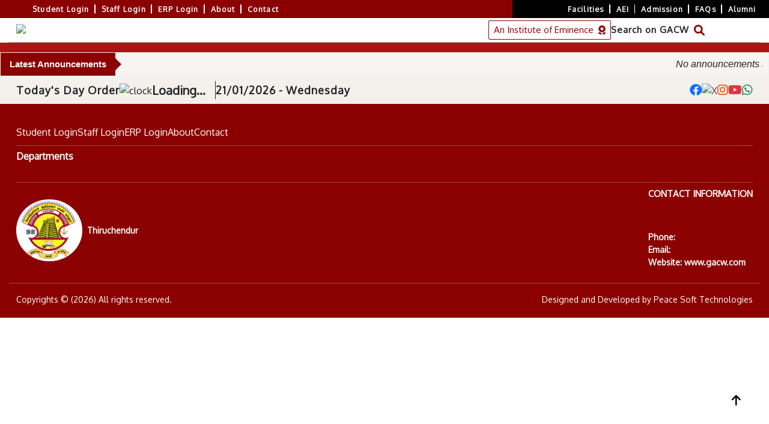

--- FILE ---
content_type: text/html
request_url: https://www.gacw.in/category/facilities/%7B%7B%20data.uploadedToLink
body_size: 8021
content:
<!doctype html><html lang="en"><head><meta charset="utf-8"/><link rel="icon" type="image/png" href=""/><meta name="viewport" content="width=device-width,initial-scale=1"/><meta name="theme-color" content="#000000"/><meta http-equiv="cache-control" content="no-cache"/><link rel="preconnect" href="https://fonts.googleapis.com"/><link rel="preconnect" href="https://fonts.gstatic.com" crossorigin/><link href="https://fonts.googleapis.com/css2?family=Poppins:wght@300&display=swap" rel="stylesheet"/><link href="https://fonts.googleapis.com/css2?family=Noto+Sans+Tamil&display=swap" rel="stylesheet"/><script src="https://code.jquery.com/jquery-3.3.1.slim.min.js" crossorigin="anonymous"></script><script src="https://stackpath.bootstrapcdn.com/bootstrap/4.3.1/js/bootstrap.min.js" crossorigin="anonymous"></script><link rel="manifest" href="/manifest.json"/><title>Govindammal Aditanar College for Women (GACW)</title><meta name="description" content="Govindammal Aditanar College for Women (GACW), located in Tiruchendur, Tamil Nadu, is a self-financing women’s college established in 1987 by the Aditanar Educational Institution. Affiliated with Manonmaniam Sundaranar University, the college is accredited with a B Grade by NAAC. The campus spans around 30+ acres, featuring well-furnished and ventilated classrooms, a fully automated library, modern laboratories, a language lab, seminar halls, hostel, canteen, and transport facilities. The library alone houses over 34,000 books and more than 100 journals. GACW offers a wide range of academic programs including undergraduate courses (B.A, B.Sc, B.Com, BBA, BCA), postgraduate courses (M.A, M.Sc, M.Com), as well as research programs (M.Phil, Ph.D). It also provides certification courses in areas like Food Chemistry & Technology, Yoga, Business Communication, Vermiculture Technology, and Gandhian Thought. The college emphasizes holistic development, aiming to empower rural women and nurture them into self-reliant and socially responsible citizens. Over the years, GACW has produced many university rank holders and gold medalists."/><meta name="keywords" content="Govindammal Aditanar College for Women, GACW Tiruchendur, Govindammal Arts and Science College for Women, Women’s college in Tiruchendur, Women’s college in Thoothukudi, Tamil Nadu women’s college, Manonmaniam Sundaranar University affiliated college, NAAC B grade college, Self-financing women’s college, Arts and Science college for women, B.A courses for women, B.Sc courses for women, B.Com for women, BBA college in Tiruchendur, BCA college for women, M.A college for women, M.Sc college for women, M.Com courses for women, Ph.D programs for women, M.Phil research for women, Rural women empowerment, Higher education for women in Tamil Nadu, Best women’s colleges in South India, Modern infrastructure women’s college, Women education institution Tiruchendur, Aditanar Educational Institution, Women empowerment through education, College with hostel facilities Tiruchendur, Govindammal College admissions, GACW courses and departments"/><meta property="og:title" content="Govindammal Aditanar College for Women (GACW)"/><meta property="og:description" content="Govindammal Aditanar College for Women (GACW), located in Tiruchendur, Tamil Nadu, is a self-financing women’s college established in 1987 by the Aditanar Educational Institution. Affiliated with Manonmaniam Sundaranar University, the college is accredited with a B Grade by NAAC. The campus spans around 30+ acres, featuring well-furnished and ventilated classrooms, a fully automated library, modern laboratories, a language lab, seminar halls, hostel, canteen, and transport facilities. The library alone houses over 34,000 books and more than 100 journals. GACW offers a wide range of academic programs including undergraduate courses (B.A, B.Sc, B.Com, BBA, BCA), postgraduate courses (M.A, M.Sc, M.Com), as well as research programs (M.Phil, Ph.D). It also provides certification courses in areas like Food Chemistry & Technology, Yoga, Business Communication, Vermiculture Technology, and Gandhian Thought. The college emphasizes holistic development, aiming to empower rural women and nurture them into self-reliant and socially responsible citizens. Over the years, GACW has produced many university rank holders and gold medalists."/><meta property="og:type" content="website"/><meta property="og:url" content="https://www.aditanarcolleges.com"/><link rel="icon" type="image/png" href="/fav_icon.png"/><link href="/static/css/3.c7c8f586.chunk.css" rel="stylesheet"><link href="/static/css/main.9726bea2.chunk.css" rel="stylesheet"></head><body><noscript>You need to enable JavaScript to run this app.</noscript><div id="root"></div><script>!function(e){function t(t){for(var n,o,i=t[0],c=t[1],l=t[2],s=0,p=[];s<i.length;s++)o=i[s],Object.prototype.hasOwnProperty.call(a,o)&&a[o]&&p.push(a[o][0]),a[o]=0;for(n in c)Object.prototype.hasOwnProperty.call(c,n)&&(e[n]=c[n]);for(f&&f(t);p.length;)p.shift()();return u.push.apply(u,l||[]),r()}function r(){for(var e,t=0;t<u.length;t++){for(var r=u[t],n=!0,o=1;o<r.length;o++){var c=r[o];0!==a[c]&&(n=!1)}n&&(u.splice(t--,1),e=i(i.s=r[0]))}return e}var n={},o={1:0},a={1:0},u=[];function i(t){if(n[t])return n[t].exports;var r=n[t]={i:t,l:!1,exports:{}};return e[t].call(r.exports,r,r.exports,i),r.l=!0,r.exports}i.e=function(e){var t=[];o[e]?t.push(o[e]):0!==o[e]&&{2:1}[e]&&t.push(o[e]=new Promise((function(t,r){for(var n="static/css/"+({}[e]||e)+"."+{2:"17f4d3a6",4:"31d6cfe0",5:"31d6cfe0"}[e]+".chunk.css",a=i.p+n,u=document.getElementsByTagName("link"),c=0;c<u.length;c++){var l=(f=u[c]).getAttribute("data-href")||f.getAttribute("href");if("stylesheet"===f.rel&&(l===n||l===a))return t()}var s=document.getElementsByTagName("style");for(c=0;c<s.length;c++){var f;if((l=(f=s[c]).getAttribute("data-href"))===n||l===a)return t()}var p=document.createElement("link");p.rel="stylesheet",p.type="text/css",p.onload=t,p.onerror=function(t){var n=t&&t.target&&t.target.src||a,u=new Error("Loading CSS chunk "+e+" failed.\n("+n+")");u.code="CSS_CHUNK_LOAD_FAILED",u.request=n,delete o[e],p.parentNode.removeChild(p),r(u)},p.href=a,document.getElementsByTagName("head")[0].appendChild(p)})).then((function(){o[e]=0})));var r=a[e];if(0!==r)if(r)t.push(r[2]);else{var n=new Promise((function(t,n){r=a[e]=[t,n]}));t.push(r[2]=n);var u,c=document.createElement("script");c.charset="utf-8",c.timeout=120,i.nc&&c.setAttribute("nonce",i.nc),c.src=function(e){return i.p+"static/js/"+({}[e]||e)+"."+{2:"7cbe71de",4:"7cc644fe",5:"20916632"}[e]+".chunk.js"}(e);var l=new Error;u=function(t){c.onerror=c.onload=null,clearTimeout(s);var r=a[e];if(0!==r){if(r){var n=t&&("load"===t.type?"missing":t.type),o=t&&t.target&&t.target.src;l.message="Loading chunk "+e+" failed.\n("+n+": "+o+")",l.name="ChunkLoadError",l.type=n,l.request=o,r[1](l)}a[e]=void 0}};var s=setTimeout((function(){u({type:"timeout",target:c})}),12e4);c.onerror=c.onload=u,document.head.appendChild(c)}return Promise.all(t)},i.m=e,i.c=n,i.d=function(e,t,r){i.o(e,t)||Object.defineProperty(e,t,{enumerable:!0,get:r})},i.r=function(e){"undefined"!=typeof Symbol&&Symbol.toStringTag&&Object.defineProperty(e,Symbol.toStringTag,{value:"Module"}),Object.defineProperty(e,"__esModule",{value:!0})},i.t=function(e,t){if(1&t&&(e=i(e)),8&t)return e;if(4&t&&"object"==typeof e&&e&&e.__esModule)return e;var r=Object.create(null);if(i.r(r),Object.defineProperty(r,"default",{enumerable:!0,value:e}),2&t&&"string"!=typeof e)for(var n in e)i.d(r,n,function(t){return e[t]}.bind(null,n));return r},i.n=function(e){var t=e&&e.__esModule?function(){return e.default}:function(){return e};return i.d(t,"a",t),t},i.o=function(e,t){return Object.prototype.hasOwnProperty.call(e,t)},i.p="/",i.oe=function(e){throw console.error(e),e};var c=this.webpackJsonpKalviSalai=this.webpackJsonpKalviSalai||[],l=c.push.bind(c);c.push=t,c=c.slice();for(var s=0;s<c.length;s++)t(c[s]);var f=l;r()}([])</script><script src="/static/js/3.f94d55e2.chunk.js"></script><script src="/static/js/main.03a534b5.chunk.js"></script></body></html>

--- FILE ---
content_type: text/css
request_url: https://www.gacw.in/static/css/main.9726bea2.chunk.css
body_size: 196344
content:
@import url(https://fonts.googleapis.com/css2?family=Oxygen&display=swap);
/*!
 * Font Awesome Free 6.1.1 by @fontawesome - https://fontawesome.com
 * License - https://fontawesome.com/license/free (Icons: CC BY 4.0, Fonts: SIL OFL 1.1, Code: MIT License)
 * Copyright 2022 Fonticons, Inc.
 */.fa{font-family:var(--fa-style-family,"Font Awesome 6 Free");font-weight:var(--fa-style,900)}.fa,.fa-brands,.fa-duotone,.fa-light,.fa-regular,.fa-solid,.fa-thin,.fab,.fad,.fal,.far,.fas,.fat{-moz-osx-font-smoothing:grayscale;-webkit-font-smoothing:antialiased;display:var(--fa-display,inline-block);font-style:normal;font-feature-settings:normal;font-variant:normal;line-height:1;text-rendering:auto}.fa-1x{font-size:1em}.fa-2x{font-size:2em}.fa-3x{font-size:3em}.fa-4x{font-size:4em}.fa-5x{font-size:5em}.fa-6x{font-size:6em}.fa-7x{font-size:7em}.fa-8x{font-size:8em}.fa-9x{font-size:9em}.fa-10x{font-size:10em}.fa-2xs{font-size:.625em;line-height:.1em;vertical-align:.225em}.fa-xs{font-size:.75em;line-height:.08333em;vertical-align:.125em}.fa-sm{font-size:.875em;line-height:.07143em;vertical-align:.05357em}.fa-lg{font-size:1.25em;line-height:.05em;vertical-align:-.075em}.fa-xl{font-size:1.5em;line-height:.04167em;vertical-align:-.125em}.fa-2xl{font-size:2em;line-height:.03125em;vertical-align:-.1875em}.fa-fw{text-align:center;width:1.25em}.fa-ul{list-style-type:none;margin-left:var(--fa-li-margin,2.5em);padding-left:0}.fa-ul>li{position:relative}.fa-li{left:calc(var(--fa-li-width, 2em)*-1);position:absolute;text-align:center;width:var(--fa-li-width,2em);line-height:inherit}.fa-border{border-radius:var(--fa-border-radius,.1em);border:var(--fa-border-width,.08em) var(--fa-border-style,solid) var(--fa-border-color,#eee);padding:var(--fa-border-padding,.2em .25em .15em)}.fa-pull-left{float:left;margin-right:var(--fa-pull-margin,.3em)}.fa-pull-right{float:right;margin-left:var(--fa-pull-margin,.3em)}.fa-beat{animation-name:fa-beat;animation-delay:var(--fa-animation-delay,0);animation-direction:var(--fa-animation-direction,normal);animation-duration:var(--fa-animation-duration,1s);animation-iteration-count:var(--fa-animation-iteration-count,infinite);animation-timing-function:var(--fa-animation-timing,ease-in-out)}.fa-bounce{animation-name:fa-bounce;animation-delay:var(--fa-animation-delay,0);animation-direction:var(--fa-animation-direction,normal);animation-duration:var(--fa-animation-duration,1s);animation-iteration-count:var(--fa-animation-iteration-count,infinite);animation-timing-function:var(--fa-animation-timing,cubic-bezier(.28,.84,.42,1))}.fa-fade{animation-name:fa-fade;animation-iteration-count:var(--fa-animation-iteration-count,infinite);animation-timing-function:var(--fa-animation-timing,cubic-bezier(.4,0,.6,1))}.fa-beat-fade,.fa-fade{animation-delay:var(--fa-animation-delay,0);animation-direction:var(--fa-animation-direction,normal);animation-duration:var(--fa-animation-duration,1s)}.fa-beat-fade{animation-name:fa-beat-fade;animation-iteration-count:var(--fa-animation-iteration-count,infinite);animation-timing-function:var(--fa-animation-timing,cubic-bezier(.4,0,.6,1))}.fa-flip{animation-name:fa-flip;animation-delay:var(--fa-animation-delay,0);animation-direction:var(--fa-animation-direction,normal);animation-duration:var(--fa-animation-duration,1s);animation-iteration-count:var(--fa-animation-iteration-count,infinite);animation-timing-function:var(--fa-animation-timing,ease-in-out)}.fa-shake{animation-name:fa-shake;animation-duration:var(--fa-animation-duration,1s);animation-iteration-count:var(--fa-animation-iteration-count,infinite);animation-timing-function:var(--fa-animation-timing,linear)}.fa-shake,.fa-spin{animation-delay:var(--fa-animation-delay,0);animation-direction:var(--fa-animation-direction,normal)}.fa-spin{animation-name:fa-spin;animation-duration:var(--fa-animation-duration,2s);animation-iteration-count:var(--fa-animation-iteration-count,infinite);animation-timing-function:var(--fa-animation-timing,linear)}.fa-spin-reverse{--fa-animation-direction:reverse}.fa-pulse,.fa-spin-pulse{animation-name:fa-spin;animation-direction:var(--fa-animation-direction,normal);animation-duration:var(--fa-animation-duration,1s);animation-iteration-count:var(--fa-animation-iteration-count,infinite);animation-timing-function:var(--fa-animation-timing,steps(8))}@media (prefers-reduced-motion:reduce){.fa-beat,.fa-beat-fade,.fa-bounce,.fa-fade,.fa-flip,.fa-pulse,.fa-shake,.fa-spin,.fa-spin-pulse{animation-delay:-1ms;animation-duration:1ms;animation-iteration-count:1;transition-delay:0s;transition-duration:0s}}@keyframes fa-beat{0%,90%{transform:scale(1)}45%{transform:scale(var(--fa-beat-scale,1.25))}}@keyframes fa-bounce{0%{transform:scale(1) translateY(0)}10%{transform:scale(var(--fa-bounce-start-scale-x,1.1),var(--fa-bounce-start-scale-y,.9)) translateY(0)}30%{transform:scale(var(--fa-bounce-jump-scale-x,.9),var(--fa-bounce-jump-scale-y,1.1)) translateY(var(--fa-bounce-height,-.5em))}50%{transform:scale(var(--fa-bounce-land-scale-x,1.05),var(--fa-bounce-land-scale-y,.95)) translateY(0)}57%{transform:scale(1) translateY(var(--fa-bounce-rebound,-.125em))}64%{transform:scale(1) translateY(0)}to{transform:scale(1) translateY(0)}}@keyframes fa-fade{50%{opacity:var(--fa-fade-opacity,.4)}}@keyframes fa-beat-fade{0%,to{opacity:var(--fa-beat-fade-opacity,.4);transform:scale(1)}50%{opacity:1;transform:scale(var(--fa-beat-fade-scale,1.125))}}@keyframes fa-flip{50%{transform:rotate3d(var(--fa-flip-x,0),var(--fa-flip-y,1),var(--fa-flip-z,0),var(--fa-flip-angle,-180deg))}}@keyframes fa-shake{0%{transform:rotate(-15deg)}4%{transform:rotate(15deg)}8%,24%{transform:rotate(-18deg)}12%,28%{transform:rotate(18deg)}16%{transform:rotate(-22deg)}20%{transform:rotate(22deg)}32%{transform:rotate(-12deg)}36%{transform:rotate(12deg)}40%,to{transform:rotate(0deg)}}@keyframes fa-spin{0%{transform:rotate(0deg)}to{transform:rotate(1turn)}}.fa-rotate-90{transform:rotate(90deg)}.fa-rotate-180{transform:rotate(180deg)}.fa-rotate-270{transform:rotate(270deg)}.fa-flip-horizontal{transform:scaleX(-1)}.fa-flip-vertical{transform:scaleY(-1)}.fa-flip-both,.fa-flip-horizontal.fa-flip-vertical{transform:scale(-1)}.fa-rotate-by{transform:rotate(var(--fa-rotate-angle,none))}.fa-stack{display:inline-block;height:2em;line-height:2em;position:relative;vertical-align:middle;width:2.5em}.fa-stack-1x,.fa-stack-2x{left:0;position:absolute;text-align:center;width:100%;z-index:var(--fa-stack-z-index,auto)}.fa-stack-1x{line-height:inherit}.fa-stack-2x{font-size:2em}.fa-inverse{color:var(--fa-inverse,#fff)}.fa-0:before{content:"\30"}.fa-1:before{content:"\31"}.fa-2:before{content:"\32"}.fa-3:before{content:"\33"}.fa-4:before{content:"\34"}.fa-5:before{content:"\35"}.fa-6:before{content:"\36"}.fa-7:before{content:"\37"}.fa-8:before{content:"\38"}.fa-9:before{content:"\39"}.fa-a:before{content:"\41"}.fa-address-book:before,.fa-contact-book:before{content:"\f2b9"}.fa-address-card:before,.fa-contact-card:before,.fa-vcard:before{content:"\f2bb"}.fa-align-center:before{content:"\f037"}.fa-align-justify:before{content:"\f039"}.fa-align-left:before{content:"\f036"}.fa-align-right:before{content:"\f038"}.fa-anchor:before{content:"\f13d"}.fa-anchor-circle-check:before{content:"\e4aa"}.fa-anchor-circle-exclamation:before{content:"\e4ab"}.fa-anchor-circle-xmark:before{content:"\e4ac"}.fa-anchor-lock:before{content:"\e4ad"}.fa-angle-down:before{content:"\f107"}.fa-angle-left:before{content:"\f104"}.fa-angle-right:before{content:"\f105"}.fa-angle-up:before{content:"\f106"}.fa-angle-double-down:before,.fa-angles-down:before{content:"\f103"}.fa-angle-double-left:before,.fa-angles-left:before{content:"\f100"}.fa-angle-double-right:before,.fa-angles-right:before{content:"\f101"}.fa-angle-double-up:before,.fa-angles-up:before{content:"\f102"}.fa-ankh:before{content:"\f644"}.fa-apple-alt:before,.fa-apple-whole:before{content:"\f5d1"}.fa-archway:before{content:"\f557"}.fa-arrow-down:before{content:"\f063"}.fa-arrow-down-1-9:before,.fa-sort-numeric-asc:before,.fa-sort-numeric-down:before{content:"\f162"}.fa-arrow-down-9-1:before,.fa-sort-numeric-desc:before,.fa-sort-numeric-down-alt:before{content:"\f886"}.fa-arrow-down-a-z:before,.fa-sort-alpha-asc:before,.fa-sort-alpha-down:before{content:"\f15d"}.fa-arrow-down-long:before,.fa-long-arrow-down:before{content:"\f175"}.fa-arrow-down-short-wide:before,.fa-sort-amount-desc:before,.fa-sort-amount-down-alt:before{content:"\f884"}.fa-arrow-down-up-across-line:before{content:"\e4af"}.fa-arrow-down-up-lock:before{content:"\e4b0"}.fa-arrow-down-wide-short:before,.fa-sort-amount-asc:before,.fa-sort-amount-down:before{content:"\f160"}.fa-arrow-down-z-a:before,.fa-sort-alpha-desc:before,.fa-sort-alpha-down-alt:before{content:"\f881"}.fa-arrow-left:before{content:"\f060"}.fa-arrow-left-long:before,.fa-long-arrow-left:before{content:"\f177"}.fa-arrow-pointer:before,.fa-mouse-pointer:before{content:"\f245"}.fa-arrow-right:before{content:"\f061"}.fa-arrow-right-arrow-left:before,.fa-exchange:before{content:"\f0ec"}.fa-arrow-right-from-bracket:before,.fa-sign-out:before{content:"\f08b"}.fa-arrow-right-long:before,.fa-long-arrow-right:before{content:"\f178"}.fa-arrow-right-to-bracket:before,.fa-sign-in:before{content:"\f090"}.fa-arrow-right-to-city:before{content:"\e4b3"}.fa-arrow-left-rotate:before,.fa-arrow-rotate-back:before,.fa-arrow-rotate-backward:before,.fa-arrow-rotate-left:before,.fa-undo:before{content:"\f0e2"}.fa-arrow-right-rotate:before,.fa-arrow-rotate-forward:before,.fa-arrow-rotate-right:before,.fa-redo:before{content:"\f01e"}.fa-arrow-trend-down:before{content:"\e097"}.fa-arrow-trend-up:before{content:"\e098"}.fa-arrow-turn-down:before,.fa-level-down:before{content:"\f149"}.fa-arrow-turn-up:before,.fa-level-up:before{content:"\f148"}.fa-arrow-up:before{content:"\f062"}.fa-arrow-up-1-9:before,.fa-sort-numeric-up:before{content:"\f163"}.fa-arrow-up-9-1:before,.fa-sort-numeric-up-alt:before{content:"\f887"}.fa-arrow-up-a-z:before,.fa-sort-alpha-up:before{content:"\f15e"}.fa-arrow-up-from-bracket:before{content:"\e09a"}.fa-arrow-up-from-ground-water:before{content:"\e4b5"}.fa-arrow-up-from-water-pump:before{content:"\e4b6"}.fa-arrow-up-long:before,.fa-long-arrow-up:before{content:"\f176"}.fa-arrow-up-right-dots:before{content:"\e4b7"}.fa-arrow-up-right-from-square:before,.fa-external-link:before{content:"\f08e"}.fa-arrow-up-short-wide:before,.fa-sort-amount-up-alt:before{content:"\f885"}.fa-arrow-up-wide-short:before,.fa-sort-amount-up:before{content:"\f161"}.fa-arrow-up-z-a:before,.fa-sort-alpha-up-alt:before{content:"\f882"}.fa-arrows-down-to-line:before{content:"\e4b8"}.fa-arrows-down-to-people:before{content:"\e4b9"}.fa-arrows-h:before,.fa-arrows-left-right:before{content:"\f07e"}.fa-arrows-left-right-to-line:before{content:"\e4ba"}.fa-arrows-rotate:before,.fa-refresh:before,.fa-sync:before{content:"\f021"}.fa-arrows-spin:before{content:"\e4bb"}.fa-arrows-split-up-and-left:before{content:"\e4bc"}.fa-arrows-to-circle:before{content:"\e4bd"}.fa-arrows-to-dot:before{content:"\e4be"}.fa-arrows-to-eye:before{content:"\e4bf"}.fa-arrows-turn-right:before{content:"\e4c0"}.fa-arrows-turn-to-dots:before{content:"\e4c1"}.fa-arrows-up-down:before,.fa-arrows-v:before{content:"\f07d"}.fa-arrows-up-down-left-right:before,.fa-arrows:before{content:"\f047"}.fa-arrows-up-to-line:before{content:"\e4c2"}.fa-asterisk:before{content:"\2a"}.fa-at:before{content:"\40"}.fa-atom:before{content:"\f5d2"}.fa-audio-description:before{content:"\f29e"}.fa-austral-sign:before{content:"\e0a9"}.fa-award:before{content:"\f559"}.fa-b:before{content:"\42"}.fa-baby:before{content:"\f77c"}.fa-baby-carriage:before,.fa-carriage-baby:before{content:"\f77d"}.fa-backward:before{content:"\f04a"}.fa-backward-fast:before,.fa-fast-backward:before{content:"\f049"}.fa-backward-step:before,.fa-step-backward:before{content:"\f048"}.fa-bacon:before{content:"\f7e5"}.fa-bacteria:before{content:"\e059"}.fa-bacterium:before{content:"\e05a"}.fa-bag-shopping:before,.fa-shopping-bag:before{content:"\f290"}.fa-bahai:before{content:"\f666"}.fa-baht-sign:before{content:"\e0ac"}.fa-ban:before,.fa-cancel:before{content:"\f05e"}.fa-ban-smoking:before,.fa-smoking-ban:before{content:"\f54d"}.fa-band-aid:before,.fa-bandage:before{content:"\f462"}.fa-barcode:before{content:"\f02a"}.fa-bars:before,.fa-navicon:before{content:"\f0c9"}.fa-bars-progress:before,.fa-tasks-alt:before{content:"\f828"}.fa-bars-staggered:before,.fa-reorder:before,.fa-stream:before{content:"\f550"}.fa-baseball-ball:before,.fa-baseball:before{content:"\f433"}.fa-baseball-bat-ball:before{content:"\f432"}.fa-basket-shopping:before,.fa-shopping-basket:before{content:"\f291"}.fa-basketball-ball:before,.fa-basketball:before{content:"\f434"}.fa-bath:before,.fa-bathtub:before{content:"\f2cd"}.fa-battery-0:before,.fa-battery-empty:before{content:"\f244"}.fa-battery-5:before,.fa-battery-full:before,.fa-battery:before{content:"\f240"}.fa-battery-3:before,.fa-battery-half:before{content:"\f242"}.fa-battery-2:before,.fa-battery-quarter:before{content:"\f243"}.fa-battery-4:before,.fa-battery-three-quarters:before{content:"\f241"}.fa-bed:before{content:"\f236"}.fa-bed-pulse:before,.fa-procedures:before{content:"\f487"}.fa-beer-mug-empty:before,.fa-beer:before{content:"\f0fc"}.fa-bell:before{content:"\f0f3"}.fa-bell-concierge:before,.fa-concierge-bell:before{content:"\f562"}.fa-bell-slash:before{content:"\f1f6"}.fa-bezier-curve:before{content:"\f55b"}.fa-bicycle:before{content:"\f206"}.fa-binoculars:before{content:"\f1e5"}.fa-biohazard:before{content:"\f780"}.fa-bitcoin-sign:before{content:"\e0b4"}.fa-blender:before{content:"\f517"}.fa-blender-phone:before{content:"\f6b6"}.fa-blog:before{content:"\f781"}.fa-bold:before{content:"\f032"}.fa-bolt:before,.fa-zap:before{content:"\f0e7"}.fa-bolt-lightning:before{content:"\e0b7"}.fa-bomb:before{content:"\f1e2"}.fa-bone:before{content:"\f5d7"}.fa-bong:before{content:"\f55c"}.fa-book:before{content:"\f02d"}.fa-atlas:before,.fa-book-atlas:before{content:"\f558"}.fa-bible:before,.fa-book-bible:before{content:"\f647"}.fa-book-bookmark:before{content:"\e0bb"}.fa-book-journal-whills:before,.fa-journal-whills:before{content:"\f66a"}.fa-book-medical:before{content:"\f7e6"}.fa-book-open:before{content:"\f518"}.fa-book-open-reader:before,.fa-book-reader:before{content:"\f5da"}.fa-book-quran:before,.fa-quran:before{content:"\f687"}.fa-book-dead:before,.fa-book-skull:before{content:"\f6b7"}.fa-bookmark:before{content:"\f02e"}.fa-border-all:before{content:"\f84c"}.fa-border-none:before{content:"\f850"}.fa-border-style:before,.fa-border-top-left:before{content:"\f853"}.fa-bore-hole:before{content:"\e4c3"}.fa-bottle-droplet:before{content:"\e4c4"}.fa-bottle-water:before{content:"\e4c5"}.fa-bowl-food:before{content:"\e4c6"}.fa-bowl-rice:before{content:"\e2eb"}.fa-bowling-ball:before{content:"\f436"}.fa-box:before{content:"\f466"}.fa-archive:before,.fa-box-archive:before{content:"\f187"}.fa-box-open:before{content:"\f49e"}.fa-box-tissue:before{content:"\e05b"}.fa-boxes-packing:before{content:"\e4c7"}.fa-boxes-alt:before,.fa-boxes-stacked:before,.fa-boxes:before{content:"\f468"}.fa-braille:before{content:"\f2a1"}.fa-brain:before{content:"\f5dc"}.fa-brazilian-real-sign:before{content:"\e46c"}.fa-bread-slice:before{content:"\f7ec"}.fa-bridge:before{content:"\e4c8"}.fa-bridge-circle-check:before{content:"\e4c9"}.fa-bridge-circle-exclamation:before{content:"\e4ca"}.fa-bridge-circle-xmark:before{content:"\e4cb"}.fa-bridge-lock:before{content:"\e4cc"}.fa-bridge-water:before{content:"\e4ce"}.fa-briefcase:before{content:"\f0b1"}.fa-briefcase-medical:before{content:"\f469"}.fa-broom:before{content:"\f51a"}.fa-broom-ball:before,.fa-quidditch-broom-ball:before,.fa-quidditch:before{content:"\f458"}.fa-brush:before{content:"\f55d"}.fa-bucket:before{content:"\e4cf"}.fa-bug:before{content:"\f188"}.fa-bug-slash:before{content:"\e490"}.fa-bugs:before{content:"\e4d0"}.fa-building:before{content:"\f1ad"}.fa-building-circle-arrow-right:before{content:"\e4d1"}.fa-building-circle-check:before{content:"\e4d2"}.fa-building-circle-exclamation:before{content:"\e4d3"}.fa-building-circle-xmark:before{content:"\e4d4"}.fa-bank:before,.fa-building-columns:before,.fa-institution:before,.fa-museum:before,.fa-university:before{content:"\f19c"}.fa-building-flag:before{content:"\e4d5"}.fa-building-lock:before{content:"\e4d6"}.fa-building-ngo:before{content:"\e4d7"}.fa-building-shield:before{content:"\e4d8"}.fa-building-un:before{content:"\e4d9"}.fa-building-user:before{content:"\e4da"}.fa-building-wheat:before{content:"\e4db"}.fa-bullhorn:before{content:"\f0a1"}.fa-bullseye:before{content:"\f140"}.fa-burger:before,.fa-hamburger:before{content:"\f805"}.fa-burst:before{content:"\e4dc"}.fa-bus:before{content:"\f207"}.fa-bus-alt:before,.fa-bus-simple:before{content:"\f55e"}.fa-briefcase-clock:before,.fa-business-time:before{content:"\f64a"}.fa-c:before{content:"\43"}.fa-birthday-cake:before,.fa-cake-candles:before,.fa-cake:before{content:"\f1fd"}.fa-calculator:before{content:"\f1ec"}.fa-calendar:before{content:"\f133"}.fa-calendar-check:before{content:"\f274"}.fa-calendar-day:before{content:"\f783"}.fa-calendar-alt:before,.fa-calendar-days:before{content:"\f073"}.fa-calendar-minus:before{content:"\f272"}.fa-calendar-plus:before{content:"\f271"}.fa-calendar-week:before{content:"\f784"}.fa-calendar-times:before,.fa-calendar-xmark:before{content:"\f273"}.fa-camera-alt:before,.fa-camera:before{content:"\f030"}.fa-camera-retro:before{content:"\f083"}.fa-camera-rotate:before{content:"\e0d8"}.fa-campground:before{content:"\f6bb"}.fa-candy-cane:before{content:"\f786"}.fa-cannabis:before{content:"\f55f"}.fa-capsules:before{content:"\f46b"}.fa-automobile:before,.fa-car:before{content:"\f1b9"}.fa-battery-car:before,.fa-car-battery:before{content:"\f5df"}.fa-car-burst:before,.fa-car-crash:before{content:"\f5e1"}.fa-car-on:before{content:"\e4dd"}.fa-car-alt:before,.fa-car-rear:before{content:"\f5de"}.fa-car-side:before{content:"\f5e4"}.fa-car-tunnel:before{content:"\e4de"}.fa-caravan:before{content:"\f8ff"}.fa-caret-down:before{content:"\f0d7"}.fa-caret-left:before{content:"\f0d9"}.fa-caret-right:before{content:"\f0da"}.fa-caret-up:before{content:"\f0d8"}.fa-carrot:before{content:"\f787"}.fa-cart-arrow-down:before{content:"\f218"}.fa-cart-flatbed:before,.fa-dolly-flatbed:before{content:"\f474"}.fa-cart-flatbed-suitcase:before,.fa-luggage-cart:before{content:"\f59d"}.fa-cart-plus:before{content:"\f217"}.fa-cart-shopping:before,.fa-shopping-cart:before{content:"\f07a"}.fa-cash-register:before{content:"\f788"}.fa-cat:before{content:"\f6be"}.fa-cedi-sign:before{content:"\e0df"}.fa-cent-sign:before{content:"\e3f5"}.fa-certificate:before{content:"\f0a3"}.fa-chair:before{content:"\f6c0"}.fa-blackboard:before,.fa-chalkboard:before{content:"\f51b"}.fa-chalkboard-teacher:before,.fa-chalkboard-user:before{content:"\f51c"}.fa-champagne-glasses:before,.fa-glass-cheers:before{content:"\f79f"}.fa-charging-station:before{content:"\f5e7"}.fa-area-chart:before,.fa-chart-area:before{content:"\f1fe"}.fa-bar-chart:before,.fa-chart-bar:before{content:"\f080"}.fa-chart-column:before{content:"\e0e3"}.fa-chart-gantt:before{content:"\e0e4"}.fa-chart-line:before,.fa-line-chart:before{content:"\f201"}.fa-chart-pie:before,.fa-pie-chart:before{content:"\f200"}.fa-chart-simple:before{content:"\e473"}.fa-check:before{content:"\f00c"}.fa-check-double:before{content:"\f560"}.fa-check-to-slot:before,.fa-vote-yea:before{content:"\f772"}.fa-cheese:before{content:"\f7ef"}.fa-chess:before{content:"\f439"}.fa-chess-bishop:before{content:"\f43a"}.fa-chess-board:before{content:"\f43c"}.fa-chess-king:before{content:"\f43f"}.fa-chess-knight:before{content:"\f441"}.fa-chess-pawn:before{content:"\f443"}.fa-chess-queen:before{content:"\f445"}.fa-chess-rook:before{content:"\f447"}.fa-chevron-down:before{content:"\f078"}.fa-chevron-left:before{content:"\f053"}.fa-chevron-right:before{content:"\f054"}.fa-chevron-up:before{content:"\f077"}.fa-child:before{content:"\f1ae"}.fa-child-dress:before{content:"\e59c"}.fa-child-reaching:before{content:"\e59d"}.fa-child-rifle:before{content:"\e4e0"}.fa-children:before{content:"\e4e1"}.fa-church:before{content:"\f51d"}.fa-circle:before{content:"\f111"}.fa-arrow-circle-down:before,.fa-circle-arrow-down:before{content:"\f0ab"}.fa-arrow-circle-left:before,.fa-circle-arrow-left:before{content:"\f0a8"}.fa-arrow-circle-right:before,.fa-circle-arrow-right:before{content:"\f0a9"}.fa-arrow-circle-up:before,.fa-circle-arrow-up:before{content:"\f0aa"}.fa-check-circle:before,.fa-circle-check:before{content:"\f058"}.fa-chevron-circle-down:before,.fa-circle-chevron-down:before{content:"\f13a"}.fa-chevron-circle-left:before,.fa-circle-chevron-left:before{content:"\f137"}.fa-chevron-circle-right:before,.fa-circle-chevron-right:before{content:"\f138"}.fa-chevron-circle-up:before,.fa-circle-chevron-up:before{content:"\f139"}.fa-circle-dollar-to-slot:before,.fa-donate:before{content:"\f4b9"}.fa-circle-dot:before,.fa-dot-circle:before{content:"\f192"}.fa-arrow-alt-circle-down:before,.fa-circle-down:before{content:"\f358"}.fa-circle-exclamation:before,.fa-exclamation-circle:before{content:"\f06a"}.fa-circle-h:before,.fa-hospital-symbol:before{content:"\f47e"}.fa-adjust:before,.fa-circle-half-stroke:before{content:"\f042"}.fa-circle-info:before,.fa-info-circle:before{content:"\f05a"}.fa-arrow-alt-circle-left:before,.fa-circle-left:before{content:"\f359"}.fa-circle-minus:before,.fa-minus-circle:before{content:"\f056"}.fa-circle-nodes:before{content:"\e4e2"}.fa-circle-notch:before{content:"\f1ce"}.fa-circle-pause:before,.fa-pause-circle:before{content:"\f28b"}.fa-circle-play:before,.fa-play-circle:before{content:"\f144"}.fa-circle-plus:before,.fa-plus-circle:before{content:"\f055"}.fa-circle-question:before,.fa-question-circle:before{content:"\f059"}.fa-circle-radiation:before,.fa-radiation-alt:before{content:"\f7ba"}.fa-arrow-alt-circle-right:before,.fa-circle-right:before{content:"\f35a"}.fa-circle-stop:before,.fa-stop-circle:before{content:"\f28d"}.fa-arrow-alt-circle-up:before,.fa-circle-up:before{content:"\f35b"}.fa-circle-user:before,.fa-user-circle:before{content:"\f2bd"}.fa-circle-xmark:before,.fa-times-circle:before,.fa-xmark-circle:before{content:"\f057"}.fa-city:before{content:"\f64f"}.fa-clapperboard:before{content:"\e131"}.fa-clipboard:before{content:"\f328"}.fa-clipboard-check:before{content:"\f46c"}.fa-clipboard-list:before{content:"\f46d"}.fa-clipboard-question:before{content:"\e4e3"}.fa-clipboard-user:before{content:"\f7f3"}.fa-clock-four:before,.fa-clock:before{content:"\f017"}.fa-clock-rotate-left:before,.fa-history:before{content:"\f1da"}.fa-clone:before{content:"\f24d"}.fa-closed-captioning:before{content:"\f20a"}.fa-cloud:before{content:"\f0c2"}.fa-cloud-arrow-down:before,.fa-cloud-download-alt:before,.fa-cloud-download:before{content:"\f0ed"}.fa-cloud-arrow-up:before,.fa-cloud-upload-alt:before,.fa-cloud-upload:before{content:"\f0ee"}.fa-cloud-bolt:before,.fa-thunderstorm:before{content:"\f76c"}.fa-cloud-meatball:before{content:"\f73b"}.fa-cloud-moon:before{content:"\f6c3"}.fa-cloud-moon-rain:before{content:"\f73c"}.fa-cloud-rain:before{content:"\f73d"}.fa-cloud-showers-heavy:before{content:"\f740"}.fa-cloud-showers-water:before{content:"\e4e4"}.fa-cloud-sun:before{content:"\f6c4"}.fa-cloud-sun-rain:before{content:"\f743"}.fa-clover:before{content:"\e139"}.fa-code:before{content:"\f121"}.fa-code-branch:before{content:"\f126"}.fa-code-commit:before{content:"\f386"}.fa-code-compare:before{content:"\e13a"}.fa-code-fork:before{content:"\e13b"}.fa-code-merge:before{content:"\f387"}.fa-code-pull-request:before{content:"\e13c"}.fa-coins:before{content:"\f51e"}.fa-colon-sign:before{content:"\e140"}.fa-comment:before{content:"\f075"}.fa-comment-dollar:before{content:"\f651"}.fa-comment-dots:before,.fa-commenting:before{content:"\f4ad"}.fa-comment-medical:before{content:"\f7f5"}.fa-comment-slash:before{content:"\f4b3"}.fa-comment-sms:before,.fa-sms:before{content:"\f7cd"}.fa-comments:before{content:"\f086"}.fa-comments-dollar:before{content:"\f653"}.fa-compact-disc:before{content:"\f51f"}.fa-compass:before{content:"\f14e"}.fa-compass-drafting:before,.fa-drafting-compass:before{content:"\f568"}.fa-compress:before{content:"\f066"}.fa-computer:before{content:"\e4e5"}.fa-computer-mouse:before,.fa-mouse:before{content:"\f8cc"}.fa-cookie:before{content:"\f563"}.fa-cookie-bite:before{content:"\f564"}.fa-copy:before{content:"\f0c5"}.fa-copyright:before{content:"\f1f9"}.fa-couch:before{content:"\f4b8"}.fa-cow:before{content:"\f6c8"}.fa-credit-card-alt:before,.fa-credit-card:before{content:"\f09d"}.fa-crop:before{content:"\f125"}.fa-crop-alt:before,.fa-crop-simple:before{content:"\f565"}.fa-cross:before{content:"\f654"}.fa-crosshairs:before{content:"\f05b"}.fa-crow:before{content:"\f520"}.fa-crown:before{content:"\f521"}.fa-crutch:before{content:"\f7f7"}.fa-cruzeiro-sign:before{content:"\e152"}.fa-cube:before{content:"\f1b2"}.fa-cubes:before{content:"\f1b3"}.fa-cubes-stacked:before{content:"\e4e6"}.fa-d:before{content:"\44"}.fa-database:before{content:"\f1c0"}.fa-backspace:before,.fa-delete-left:before{content:"\f55a"}.fa-democrat:before{content:"\f747"}.fa-desktop-alt:before,.fa-desktop:before{content:"\f390"}.fa-dharmachakra:before{content:"\f655"}.fa-diagram-next:before{content:"\e476"}.fa-diagram-predecessor:before{content:"\e477"}.fa-diagram-project:before,.fa-project-diagram:before{content:"\f542"}.fa-diagram-successor:before{content:"\e47a"}.fa-diamond:before{content:"\f219"}.fa-diamond-turn-right:before,.fa-directions:before{content:"\f5eb"}.fa-dice:before{content:"\f522"}.fa-dice-d20:before{content:"\f6cf"}.fa-dice-d6:before{content:"\f6d1"}.fa-dice-five:before{content:"\f523"}.fa-dice-four:before{content:"\f524"}.fa-dice-one:before{content:"\f525"}.fa-dice-six:before{content:"\f526"}.fa-dice-three:before{content:"\f527"}.fa-dice-two:before{content:"\f528"}.fa-disease:before{content:"\f7fa"}.fa-display:before{content:"\e163"}.fa-divide:before{content:"\f529"}.fa-dna:before{content:"\f471"}.fa-dog:before{content:"\f6d3"}.fa-dollar-sign:before,.fa-dollar:before,.fa-usd:before{content:"\24"}.fa-dolly-box:before,.fa-dolly:before{content:"\f472"}.fa-dong-sign:before{content:"\e169"}.fa-door-closed:before{content:"\f52a"}.fa-door-open:before{content:"\f52b"}.fa-dove:before{content:"\f4ba"}.fa-compress-alt:before,.fa-down-left-and-up-right-to-center:before{content:"\f422"}.fa-down-long:before,.fa-long-arrow-alt-down:before{content:"\f309"}.fa-download:before{content:"\f019"}.fa-dragon:before{content:"\f6d5"}.fa-draw-polygon:before{content:"\f5ee"}.fa-droplet:before,.fa-tint:before{content:"\f043"}.fa-droplet-slash:before,.fa-tint-slash:before{content:"\f5c7"}.fa-drum:before{content:"\f569"}.fa-drum-steelpan:before{content:"\f56a"}.fa-drumstick-bite:before{content:"\f6d7"}.fa-dumbbell:before{content:"\f44b"}.fa-dumpster:before{content:"\f793"}.fa-dumpster-fire:before{content:"\f794"}.fa-dungeon:before{content:"\f6d9"}.fa-e:before{content:"\45"}.fa-deaf:before,.fa-deafness:before,.fa-ear-deaf:before,.fa-hard-of-hearing:before{content:"\f2a4"}.fa-assistive-listening-systems:before,.fa-ear-listen:before{content:"\f2a2"}.fa-earth-africa:before,.fa-globe-africa:before{content:"\f57c"}.fa-earth-america:before,.fa-earth-americas:before,.fa-earth:before,.fa-globe-americas:before{content:"\f57d"}.fa-earth-asia:before,.fa-globe-asia:before{content:"\f57e"}.fa-earth-europe:before,.fa-globe-europe:before{content:"\f7a2"}.fa-earth-oceania:before,.fa-globe-oceania:before{content:"\e47b"}.fa-egg:before{content:"\f7fb"}.fa-eject:before{content:"\f052"}.fa-elevator:before{content:"\e16d"}.fa-ellipsis-h:before,.fa-ellipsis:before{content:"\f141"}.fa-ellipsis-v:before,.fa-ellipsis-vertical:before{content:"\f142"}.fa-envelope:before{content:"\f0e0"}.fa-envelope-circle-check:before{content:"\e4e8"}.fa-envelope-open:before{content:"\f2b6"}.fa-envelope-open-text:before{content:"\f658"}.fa-envelopes-bulk:before,.fa-mail-bulk:before{content:"\f674"}.fa-equals:before{content:"\3d"}.fa-eraser:before{content:"\f12d"}.fa-ethernet:before{content:"\f796"}.fa-eur:before,.fa-euro-sign:before,.fa-euro:before{content:"\f153"}.fa-exclamation:before{content:"\21"}.fa-expand:before{content:"\f065"}.fa-explosion:before{content:"\e4e9"}.fa-eye:before{content:"\f06e"}.fa-eye-dropper-empty:before,.fa-eye-dropper:before,.fa-eyedropper:before{content:"\f1fb"}.fa-eye-low-vision:before,.fa-low-vision:before{content:"\f2a8"}.fa-eye-slash:before{content:"\f070"}.fa-f:before{content:"\46"}.fa-angry:before,.fa-face-angry:before{content:"\f556"}.fa-dizzy:before,.fa-face-dizzy:before{content:"\f567"}.fa-face-flushed:before,.fa-flushed:before{content:"\f579"}.fa-face-frown:before,.fa-frown:before{content:"\f119"}.fa-face-frown-open:before,.fa-frown-open:before{content:"\f57a"}.fa-face-grimace:before,.fa-grimace:before{content:"\f57f"}.fa-face-grin:before,.fa-grin:before{content:"\f580"}.fa-face-grin-beam:before,.fa-grin-beam:before{content:"\f582"}.fa-face-grin-beam-sweat:before,.fa-grin-beam-sweat:before{content:"\f583"}.fa-face-grin-hearts:before,.fa-grin-hearts:before{content:"\f584"}.fa-face-grin-squint:before,.fa-grin-squint:before{content:"\f585"}.fa-face-grin-squint-tears:before,.fa-grin-squint-tears:before{content:"\f586"}.fa-face-grin-stars:before,.fa-grin-stars:before{content:"\f587"}.fa-face-grin-tears:before,.fa-grin-tears:before{content:"\f588"}.fa-face-grin-tongue:before,.fa-grin-tongue:before{content:"\f589"}.fa-face-grin-tongue-squint:before,.fa-grin-tongue-squint:before{content:"\f58a"}.fa-face-grin-tongue-wink:before,.fa-grin-tongue-wink:before{content:"\f58b"}.fa-face-grin-wide:before,.fa-grin-alt:before{content:"\f581"}.fa-face-grin-wink:before,.fa-grin-wink:before{content:"\f58c"}.fa-face-kiss:before,.fa-kiss:before{content:"\f596"}.fa-face-kiss-beam:before,.fa-kiss-beam:before{content:"\f597"}.fa-face-kiss-wink-heart:before,.fa-kiss-wink-heart:before{content:"\f598"}.fa-face-laugh:before,.fa-laugh:before{content:"\f599"}.fa-face-laugh-beam:before,.fa-laugh-beam:before{content:"\f59a"}.fa-face-laugh-squint:before,.fa-laugh-squint:before{content:"\f59b"}.fa-face-laugh-wink:before,.fa-laugh-wink:before{content:"\f59c"}.fa-face-meh:before,.fa-meh:before{content:"\f11a"}.fa-face-meh-blank:before,.fa-meh-blank:before{content:"\f5a4"}.fa-face-rolling-eyes:before,.fa-meh-rolling-eyes:before{content:"\f5a5"}.fa-face-sad-cry:before,.fa-sad-cry:before{content:"\f5b3"}.fa-face-sad-tear:before,.fa-sad-tear:before{content:"\f5b4"}.fa-face-smile:before,.fa-smile:before{content:"\f118"}.fa-face-smile-beam:before,.fa-smile-beam:before{content:"\f5b8"}.fa-face-smile-wink:before,.fa-smile-wink:before{content:"\f4da"}.fa-face-surprise:before,.fa-surprise:before{content:"\f5c2"}.fa-face-tired:before,.fa-tired:before{content:"\f5c8"}.fa-fan:before{content:"\f863"}.fa-faucet:before{content:"\e005"}.fa-faucet-drip:before{content:"\e006"}.fa-fax:before{content:"\f1ac"}.fa-feather:before{content:"\f52d"}.fa-feather-alt:before,.fa-feather-pointed:before{content:"\f56b"}.fa-ferry:before{content:"\e4ea"}.fa-file:before{content:"\f15b"}.fa-file-arrow-down:before,.fa-file-download:before{content:"\f56d"}.fa-file-arrow-up:before,.fa-file-upload:before{content:"\f574"}.fa-file-audio:before{content:"\f1c7"}.fa-file-circle-check:before{content:"\e493"}.fa-file-circle-exclamation:before{content:"\e4eb"}.fa-file-circle-minus:before{content:"\e4ed"}.fa-file-circle-plus:before{content:"\e4ee"}.fa-file-circle-question:before{content:"\e4ef"}.fa-file-circle-xmark:before{content:"\e494"}.fa-file-code:before{content:"\f1c9"}.fa-file-contract:before{content:"\f56c"}.fa-file-csv:before{content:"\f6dd"}.fa-file-excel:before{content:"\f1c3"}.fa-arrow-right-from-file:before,.fa-file-export:before{content:"\f56e"}.fa-file-image:before{content:"\f1c5"}.fa-arrow-right-to-file:before,.fa-file-import:before{content:"\f56f"}.fa-file-invoice:before{content:"\f570"}.fa-file-invoice-dollar:before{content:"\f571"}.fa-file-alt:before,.fa-file-lines:before,.fa-file-text:before{content:"\f15c"}.fa-file-medical:before{content:"\f477"}.fa-file-pdf:before{content:"\f1c1"}.fa-file-edit:before,.fa-file-pen:before{content:"\f31c"}.fa-file-powerpoint:before{content:"\f1c4"}.fa-file-prescription:before{content:"\f572"}.fa-file-shield:before{content:"\e4f0"}.fa-file-signature:before{content:"\f573"}.fa-file-video:before{content:"\f1c8"}.fa-file-medical-alt:before,.fa-file-waveform:before{content:"\f478"}.fa-file-word:before{content:"\f1c2"}.fa-file-archive:before,.fa-file-zipper:before{content:"\f1c6"}.fa-fill:before{content:"\f575"}.fa-fill-drip:before{content:"\f576"}.fa-film:before{content:"\f008"}.fa-filter:before{content:"\f0b0"}.fa-filter-circle-dollar:before,.fa-funnel-dollar:before{content:"\f662"}.fa-filter-circle-xmark:before{content:"\e17b"}.fa-fingerprint:before{content:"\f577"}.fa-fire:before{content:"\f06d"}.fa-fire-burner:before{content:"\e4f1"}.fa-fire-extinguisher:before{content:"\f134"}.fa-fire-alt:before,.fa-fire-flame-curved:before{content:"\f7e4"}.fa-burn:before,.fa-fire-flame-simple:before{content:"\f46a"}.fa-fish:before{content:"\f578"}.fa-fish-fins:before{content:"\e4f2"}.fa-flag:before{content:"\f024"}.fa-flag-checkered:before{content:"\f11e"}.fa-flag-usa:before{content:"\f74d"}.fa-flask:before{content:"\f0c3"}.fa-flask-vial:before{content:"\e4f3"}.fa-floppy-disk:before,.fa-save:before{content:"\f0c7"}.fa-florin-sign:before{content:"\e184"}.fa-folder-blank:before,.fa-folder:before{content:"\f07b"}.fa-folder-closed:before{content:"\e185"}.fa-folder-minus:before{content:"\f65d"}.fa-folder-open:before{content:"\f07c"}.fa-folder-plus:before{content:"\f65e"}.fa-folder-tree:before{content:"\f802"}.fa-font:before{content:"\f031"}.fa-football-ball:before,.fa-football:before{content:"\f44e"}.fa-forward:before{content:"\f04e"}.fa-fast-forward:before,.fa-forward-fast:before{content:"\f050"}.fa-forward-step:before,.fa-step-forward:before{content:"\f051"}.fa-franc-sign:before{content:"\e18f"}.fa-frog:before{content:"\f52e"}.fa-futbol-ball:before,.fa-futbol:before,.fa-soccer-ball:before{content:"\f1e3"}.fa-g:before{content:"\47"}.fa-gamepad:before{content:"\f11b"}.fa-gas-pump:before{content:"\f52f"}.fa-dashboard:before,.fa-gauge-med:before,.fa-gauge:before,.fa-tachometer-alt-average:before{content:"\f624"}.fa-gauge-high:before,.fa-tachometer-alt-fast:before,.fa-tachometer-alt:before{content:"\f625"}.fa-gauge-simple-med:before,.fa-gauge-simple:before,.fa-tachometer-average:before{content:"\f629"}.fa-gauge-simple-high:before,.fa-tachometer-fast:before,.fa-tachometer:before{content:"\f62a"}.fa-gavel:before,.fa-legal:before{content:"\f0e3"}.fa-cog:before,.fa-gear:before{content:"\f013"}.fa-cogs:before,.fa-gears:before{content:"\f085"}.fa-gem:before{content:"\f3a5"}.fa-genderless:before{content:"\f22d"}.fa-ghost:before{content:"\f6e2"}.fa-gift:before{content:"\f06b"}.fa-gifts:before{content:"\f79c"}.fa-glass-water:before{content:"\e4f4"}.fa-glass-water-droplet:before{content:"\e4f5"}.fa-glasses:before{content:"\f530"}.fa-globe:before{content:"\f0ac"}.fa-golf-ball-tee:before,.fa-golf-ball:before{content:"\f450"}.fa-gopuram:before{content:"\f664"}.fa-graduation-cap:before,.fa-mortar-board:before{content:"\f19d"}.fa-greater-than:before{content:"\3e"}.fa-greater-than-equal:before{content:"\f532"}.fa-grip-horizontal:before,.fa-grip:before{content:"\f58d"}.fa-grip-lines:before{content:"\f7a4"}.fa-grip-lines-vertical:before{content:"\f7a5"}.fa-grip-vertical:before{content:"\f58e"}.fa-group-arrows-rotate:before{content:"\e4f6"}.fa-guarani-sign:before{content:"\e19a"}.fa-guitar:before{content:"\f7a6"}.fa-gun:before{content:"\e19b"}.fa-h:before{content:"\48"}.fa-hammer:before{content:"\f6e3"}.fa-hamsa:before{content:"\f665"}.fa-hand-paper:before,.fa-hand:before{content:"\f256"}.fa-hand-back-fist:before,.fa-hand-rock:before{content:"\f255"}.fa-allergies:before,.fa-hand-dots:before{content:"\f461"}.fa-fist-raised:before,.fa-hand-fist:before{content:"\f6de"}.fa-hand-holding:before{content:"\f4bd"}.fa-hand-holding-dollar:before,.fa-hand-holding-usd:before{content:"\f4c0"}.fa-hand-holding-droplet:before,.fa-hand-holding-water:before{content:"\f4c1"}.fa-hand-holding-hand:before{content:"\e4f7"}.fa-hand-holding-heart:before{content:"\f4be"}.fa-hand-holding-medical:before{content:"\e05c"}.fa-hand-lizard:before{content:"\f258"}.fa-hand-middle-finger:before{content:"\f806"}.fa-hand-peace:before{content:"\f25b"}.fa-hand-point-down:before{content:"\f0a7"}.fa-hand-point-left:before{content:"\f0a5"}.fa-hand-point-right:before{content:"\f0a4"}.fa-hand-point-up:before{content:"\f0a6"}.fa-hand-pointer:before{content:"\f25a"}.fa-hand-scissors:before{content:"\f257"}.fa-hand-sparkles:before{content:"\e05d"}.fa-hand-spock:before{content:"\f259"}.fa-handcuffs:before{content:"\e4f8"}.fa-hands:before,.fa-sign-language:before,.fa-signing:before{content:"\f2a7"}.fa-american-sign-language-interpreting:before,.fa-asl-interpreting:before,.fa-hands-american-sign-language-interpreting:before,.fa-hands-asl-interpreting:before{content:"\f2a3"}.fa-hands-bound:before{content:"\e4f9"}.fa-hands-bubbles:before,.fa-hands-wash:before{content:"\e05e"}.fa-hands-clapping:before{content:"\e1a8"}.fa-hands-holding:before{content:"\f4c2"}.fa-hands-holding-child:before{content:"\e4fa"}.fa-hands-holding-circle:before{content:"\e4fb"}.fa-hands-praying:before,.fa-praying-hands:before{content:"\f684"}.fa-handshake:before{content:"\f2b5"}.fa-hands-helping:before,.fa-handshake-angle:before{content:"\f4c4"}.fa-handshake-alt:before,.fa-handshake-simple:before{content:"\f4c6"}.fa-handshake-alt-slash:before,.fa-handshake-simple-slash:before{content:"\e05f"}.fa-handshake-slash:before{content:"\e060"}.fa-hanukiah:before{content:"\f6e6"}.fa-hard-drive:before,.fa-hdd:before{content:"\f0a0"}.fa-hashtag:before{content:"\23"}.fa-hat-cowboy:before{content:"\f8c0"}.fa-hat-cowboy-side:before{content:"\f8c1"}.fa-hat-wizard:before{content:"\f6e8"}.fa-head-side-cough:before{content:"\e061"}.fa-head-side-cough-slash:before{content:"\e062"}.fa-head-side-mask:before{content:"\e063"}.fa-head-side-virus:before{content:"\e064"}.fa-header:before,.fa-heading:before{content:"\f1dc"}.fa-headphones:before{content:"\f025"}.fa-headphones-alt:before,.fa-headphones-simple:before{content:"\f58f"}.fa-headset:before{content:"\f590"}.fa-heart:before{content:"\f004"}.fa-heart-circle-bolt:before{content:"\e4fc"}.fa-heart-circle-check:before{content:"\e4fd"}.fa-heart-circle-exclamation:before{content:"\e4fe"}.fa-heart-circle-minus:before{content:"\e4ff"}.fa-heart-circle-plus:before{content:"\e500"}.fa-heart-circle-xmark:before{content:"\e501"}.fa-heart-broken:before,.fa-heart-crack:before{content:"\f7a9"}.fa-heart-pulse:before,.fa-heartbeat:before{content:"\f21e"}.fa-helicopter:before{content:"\f533"}.fa-helicopter-symbol:before{content:"\e502"}.fa-hard-hat:before,.fa-hat-hard:before,.fa-helmet-safety:before{content:"\f807"}.fa-helmet-un:before{content:"\e503"}.fa-highlighter:before{content:"\f591"}.fa-hill-avalanche:before{content:"\e507"}.fa-hill-rockslide:before{content:"\e508"}.fa-hippo:before{content:"\f6ed"}.fa-hockey-puck:before{content:"\f453"}.fa-holly-berry:before{content:"\f7aa"}.fa-horse:before{content:"\f6f0"}.fa-horse-head:before{content:"\f7ab"}.fa-hospital-alt:before,.fa-hospital-wide:before,.fa-hospital:before{content:"\f0f8"}.fa-hospital-user:before{content:"\f80d"}.fa-hot-tub-person:before,.fa-hot-tub:before{content:"\f593"}.fa-hotdog:before{content:"\f80f"}.fa-hotel:before{content:"\f594"}.fa-hourglass-2:before,.fa-hourglass-half:before,.fa-hourglass:before{content:"\f254"}.fa-hourglass-empty:before{content:"\f252"}.fa-hourglass-3:before,.fa-hourglass-end:before{content:"\f253"}.fa-hourglass-1:before,.fa-hourglass-start:before{content:"\f251"}.fa-home-alt:before,.fa-home-lg-alt:before,.fa-home:before,.fa-house:before{content:"\f015"}.fa-home-lg:before,.fa-house-chimney:before{content:"\e3af"}.fa-house-chimney-crack:before,.fa-house-damage:before{content:"\f6f1"}.fa-clinic-medical:before,.fa-house-chimney-medical:before{content:"\f7f2"}.fa-house-chimney-user:before{content:"\e065"}.fa-house-chimney-window:before{content:"\e00d"}.fa-house-circle-check:before{content:"\e509"}.fa-house-circle-exclamation:before{content:"\e50a"}.fa-house-circle-xmark:before{content:"\e50b"}.fa-house-crack:before{content:"\e3b1"}.fa-house-fire:before{content:"\e50c"}.fa-house-flag:before{content:"\e50d"}.fa-house-flood-water:before{content:"\e50e"}.fa-house-flood-water-circle-arrow-right:before{content:"\e50f"}.fa-house-laptop:before,.fa-laptop-house:before{content:"\e066"}.fa-house-lock:before{content:"\e510"}.fa-house-medical:before{content:"\e3b2"}.fa-house-medical-circle-check:before{content:"\e511"}.fa-house-medical-circle-exclamation:before{content:"\e512"}.fa-house-medical-circle-xmark:before{content:"\e513"}.fa-house-medical-flag:before{content:"\e514"}.fa-house-signal:before{content:"\e012"}.fa-house-tsunami:before{content:"\e515"}.fa-home-user:before,.fa-house-user:before{content:"\e1b0"}.fa-hryvnia-sign:before,.fa-hryvnia:before{content:"\f6f2"}.fa-hurricane:before{content:"\f751"}.fa-i:before{content:"\49"}.fa-i-cursor:before{content:"\f246"}.fa-ice-cream:before{content:"\f810"}.fa-icicles:before{content:"\f7ad"}.fa-heart-music-camera-bolt:before,.fa-icons:before{content:"\f86d"}.fa-id-badge:before{content:"\f2c1"}.fa-drivers-license:before,.fa-id-card:before{content:"\f2c2"}.fa-id-card-alt:before,.fa-id-card-clip:before{content:"\f47f"}.fa-igloo:before{content:"\f7ae"}.fa-image:before{content:"\f03e"}.fa-image-portrait:before,.fa-portrait:before{content:"\f3e0"}.fa-images:before{content:"\f302"}.fa-inbox:before{content:"\f01c"}.fa-indent:before{content:"\f03c"}.fa-indian-rupee-sign:before,.fa-indian-rupee:before,.fa-inr:before{content:"\e1bc"}.fa-industry:before{content:"\f275"}.fa-infinity:before{content:"\f534"}.fa-info:before{content:"\f129"}.fa-italic:before{content:"\f033"}.fa-j:before{content:"\4a"}.fa-jar:before{content:"\e516"}.fa-jar-wheat:before{content:"\e517"}.fa-jedi:before{content:"\f669"}.fa-fighter-jet:before,.fa-jet-fighter:before{content:"\f0fb"}.fa-jet-fighter-up:before{content:"\e518"}.fa-joint:before{content:"\f595"}.fa-jug-detergent:before{content:"\e519"}.fa-k:before{content:"\4b"}.fa-kaaba:before{content:"\f66b"}.fa-key:before{content:"\f084"}.fa-keyboard:before{content:"\f11c"}.fa-khanda:before{content:"\f66d"}.fa-kip-sign:before{content:"\e1c4"}.fa-first-aid:before,.fa-kit-medical:before{content:"\f479"}.fa-kitchen-set:before{content:"\e51a"}.fa-kiwi-bird:before{content:"\f535"}.fa-l:before{content:"\4c"}.fa-land-mine-on:before{content:"\e51b"}.fa-landmark:before{content:"\f66f"}.fa-landmark-alt:before,.fa-landmark-dome:before{content:"\f752"}.fa-landmark-flag:before{content:"\e51c"}.fa-language:before{content:"\f1ab"}.fa-laptop:before{content:"\f109"}.fa-laptop-code:before{content:"\f5fc"}.fa-laptop-file:before{content:"\e51d"}.fa-laptop-medical:before{content:"\f812"}.fa-lari-sign:before{content:"\e1c8"}.fa-layer-group:before{content:"\f5fd"}.fa-leaf:before{content:"\f06c"}.fa-left-long:before,.fa-long-arrow-alt-left:before{content:"\f30a"}.fa-arrows-alt-h:before,.fa-left-right:before{content:"\f337"}.fa-lemon:before{content:"\f094"}.fa-less-than:before{content:"\3c"}.fa-less-than-equal:before{content:"\f537"}.fa-life-ring:before{content:"\f1cd"}.fa-lightbulb:before{content:"\f0eb"}.fa-lines-leaning:before{content:"\e51e"}.fa-chain:before,.fa-link:before{content:"\f0c1"}.fa-chain-broken:before,.fa-chain-slash:before,.fa-link-slash:before,.fa-unlink:before{content:"\f127"}.fa-lira-sign:before{content:"\f195"}.fa-list-squares:before,.fa-list:before{content:"\f03a"}.fa-list-check:before,.fa-tasks:before{content:"\f0ae"}.fa-list-1-2:before,.fa-list-numeric:before,.fa-list-ol:before{content:"\f0cb"}.fa-list-dots:before,.fa-list-ul:before{content:"\f0ca"}.fa-litecoin-sign:before{content:"\e1d3"}.fa-location-arrow:before{content:"\f124"}.fa-location-crosshairs:before,.fa-location:before{content:"\f601"}.fa-location-dot:before,.fa-map-marker-alt:before{content:"\f3c5"}.fa-location-pin:before,.fa-map-marker:before{content:"\f041"}.fa-location-pin-lock:before{content:"\e51f"}.fa-lock:before{content:"\f023"}.fa-lock-open:before{content:"\f3c1"}.fa-locust:before{content:"\e520"}.fa-lungs:before{content:"\f604"}.fa-lungs-virus:before{content:"\e067"}.fa-m:before{content:"\4d"}.fa-magnet:before{content:"\f076"}.fa-magnifying-glass:before,.fa-search:before{content:"\f002"}.fa-magnifying-glass-arrow-right:before{content:"\e521"}.fa-magnifying-glass-chart:before{content:"\e522"}.fa-magnifying-glass-dollar:before,.fa-search-dollar:before{content:"\f688"}.fa-magnifying-glass-location:before,.fa-search-location:before{content:"\f689"}.fa-magnifying-glass-minus:before,.fa-search-minus:before{content:"\f010"}.fa-magnifying-glass-plus:before,.fa-search-plus:before{content:"\f00e"}.fa-manat-sign:before{content:"\e1d5"}.fa-map:before{content:"\f279"}.fa-map-location:before,.fa-map-marked:before{content:"\f59f"}.fa-map-location-dot:before,.fa-map-marked-alt:before{content:"\f5a0"}.fa-map-pin:before{content:"\f276"}.fa-marker:before{content:"\f5a1"}.fa-mars:before{content:"\f222"}.fa-mars-and-venus:before{content:"\f224"}.fa-mars-and-venus-burst:before{content:"\e523"}.fa-mars-double:before{content:"\f227"}.fa-mars-stroke:before{content:"\f229"}.fa-mars-stroke-h:before,.fa-mars-stroke-right:before{content:"\f22b"}.fa-mars-stroke-up:before,.fa-mars-stroke-v:before{content:"\f22a"}.fa-glass-martini-alt:before,.fa-martini-glass:before{content:"\f57b"}.fa-cocktail:before,.fa-martini-glass-citrus:before{content:"\f561"}.fa-glass-martini:before,.fa-martini-glass-empty:before{content:"\f000"}.fa-mask:before{content:"\f6fa"}.fa-mask-face:before{content:"\e1d7"}.fa-mask-ventilator:before{content:"\e524"}.fa-masks-theater:before,.fa-theater-masks:before{content:"\f630"}.fa-mattress-pillow:before{content:"\e525"}.fa-expand-arrows-alt:before,.fa-maximize:before{content:"\f31e"}.fa-medal:before{content:"\f5a2"}.fa-memory:before{content:"\f538"}.fa-menorah:before{content:"\f676"}.fa-mercury:before{content:"\f223"}.fa-comment-alt:before,.fa-message:before{content:"\f27a"}.fa-meteor:before{content:"\f753"}.fa-microchip:before{content:"\f2db"}.fa-microphone:before{content:"\f130"}.fa-microphone-alt:before,.fa-microphone-lines:before{content:"\f3c9"}.fa-microphone-alt-slash:before,.fa-microphone-lines-slash:before{content:"\f539"}.fa-microphone-slash:before{content:"\f131"}.fa-microscope:before{content:"\f610"}.fa-mill-sign:before{content:"\e1ed"}.fa-compress-arrows-alt:before,.fa-minimize:before{content:"\f78c"}.fa-minus:before,.fa-subtract:before{content:"\f068"}.fa-mitten:before{content:"\f7b5"}.fa-mobile-android:before,.fa-mobile-phone:before,.fa-mobile:before{content:"\f3ce"}.fa-mobile-button:before{content:"\f10b"}.fa-mobile-retro:before{content:"\e527"}.fa-mobile-android-alt:before,.fa-mobile-screen:before{content:"\f3cf"}.fa-mobile-alt:before,.fa-mobile-screen-button:before{content:"\f3cd"}.fa-money-bill:before{content:"\f0d6"}.fa-money-bill-1:before,.fa-money-bill-alt:before{content:"\f3d1"}.fa-money-bill-1-wave:before,.fa-money-bill-wave-alt:before{content:"\f53b"}.fa-money-bill-transfer:before{content:"\e528"}.fa-money-bill-trend-up:before{content:"\e529"}.fa-money-bill-wave:before{content:"\f53a"}.fa-money-bill-wheat:before{content:"\e52a"}.fa-money-bills:before{content:"\e1f3"}.fa-money-check:before{content:"\f53c"}.fa-money-check-alt:before,.fa-money-check-dollar:before{content:"\f53d"}.fa-monument:before{content:"\f5a6"}.fa-moon:before{content:"\f186"}.fa-mortar-pestle:before{content:"\f5a7"}.fa-mosque:before{content:"\f678"}.fa-mosquito:before{content:"\e52b"}.fa-mosquito-net:before{content:"\e52c"}.fa-motorcycle:before{content:"\f21c"}.fa-mound:before{content:"\e52d"}.fa-mountain:before{content:"\f6fc"}.fa-mountain-city:before{content:"\e52e"}.fa-mountain-sun:before{content:"\e52f"}.fa-mug-hot:before{content:"\f7b6"}.fa-coffee:before,.fa-mug-saucer:before{content:"\f0f4"}.fa-music:before{content:"\f001"}.fa-n:before{content:"\4e"}.fa-naira-sign:before{content:"\e1f6"}.fa-network-wired:before{content:"\f6ff"}.fa-neuter:before{content:"\f22c"}.fa-newspaper:before{content:"\f1ea"}.fa-not-equal:before{content:"\f53e"}.fa-note-sticky:before,.fa-sticky-note:before{content:"\f249"}.fa-notes-medical:before{content:"\f481"}.fa-o:before{content:"\4f"}.fa-object-group:before{content:"\f247"}.fa-object-ungroup:before{content:"\f248"}.fa-oil-can:before{content:"\f613"}.fa-oil-well:before{content:"\e532"}.fa-om:before{content:"\f679"}.fa-otter:before{content:"\f700"}.fa-dedent:before,.fa-outdent:before{content:"\f03b"}.fa-p:before{content:"\50"}.fa-pager:before{content:"\f815"}.fa-paint-roller:before{content:"\f5aa"}.fa-paint-brush:before,.fa-paintbrush:before{content:"\f1fc"}.fa-palette:before{content:"\f53f"}.fa-pallet:before{content:"\f482"}.fa-panorama:before{content:"\e209"}.fa-paper-plane:before{content:"\f1d8"}.fa-paperclip:before{content:"\f0c6"}.fa-parachute-box:before{content:"\f4cd"}.fa-paragraph:before{content:"\f1dd"}.fa-passport:before{content:"\f5ab"}.fa-file-clipboard:before,.fa-paste:before{content:"\f0ea"}.fa-pause:before{content:"\f04c"}.fa-paw:before{content:"\f1b0"}.fa-peace:before{content:"\f67c"}.fa-pen:before{content:"\f304"}.fa-pen-alt:before,.fa-pen-clip:before{content:"\f305"}.fa-pen-fancy:before{content:"\f5ac"}.fa-pen-nib:before{content:"\f5ad"}.fa-pen-ruler:before,.fa-pencil-ruler:before{content:"\f5ae"}.fa-edit:before,.fa-pen-to-square:before{content:"\f044"}.fa-pencil-alt:before,.fa-pencil:before{content:"\f303"}.fa-people-arrows-left-right:before,.fa-people-arrows:before{content:"\e068"}.fa-people-carry-box:before,.fa-people-carry:before{content:"\f4ce"}.fa-people-group:before{content:"\e533"}.fa-people-line:before{content:"\e534"}.fa-people-pulling:before{content:"\e535"}.fa-people-robbery:before{content:"\e536"}.fa-people-roof:before{content:"\e537"}.fa-pepper-hot:before{content:"\f816"}.fa-percent:before,.fa-percentage:before{content:"\25"}.fa-male:before,.fa-person:before{content:"\f183"}.fa-person-arrow-down-to-line:before{content:"\e538"}.fa-person-arrow-up-from-line:before{content:"\e539"}.fa-biking:before,.fa-person-biking:before{content:"\f84a"}.fa-person-booth:before{content:"\f756"}.fa-person-breastfeeding:before{content:"\e53a"}.fa-person-burst:before{content:"\e53b"}.fa-person-cane:before{content:"\e53c"}.fa-person-chalkboard:before{content:"\e53d"}.fa-person-circle-check:before{content:"\e53e"}.fa-person-circle-exclamation:before{content:"\e53f"}.fa-person-circle-minus:before{content:"\e540"}.fa-person-circle-plus:before{content:"\e541"}.fa-person-circle-question:before{content:"\e542"}.fa-person-circle-xmark:before{content:"\e543"}.fa-digging:before,.fa-person-digging:before{content:"\f85e"}.fa-diagnoses:before,.fa-person-dots-from-line:before{content:"\f470"}.fa-female:before,.fa-person-dress:before{content:"\f182"}.fa-person-dress-burst:before{content:"\e544"}.fa-person-drowning:before{content:"\e545"}.fa-person-falling:before{content:"\e546"}.fa-person-falling-burst:before{content:"\e547"}.fa-person-half-dress:before{content:"\e548"}.fa-person-harassing:before{content:"\e549"}.fa-hiking:before,.fa-person-hiking:before{content:"\f6ec"}.fa-person-military-pointing:before{content:"\e54a"}.fa-person-military-rifle:before{content:"\e54b"}.fa-person-military-to-person:before{content:"\e54c"}.fa-person-praying:before,.fa-pray:before{content:"\f683"}.fa-person-pregnant:before{content:"\e31e"}.fa-person-rays:before{content:"\e54d"}.fa-person-rifle:before{content:"\e54e"}.fa-person-running:before,.fa-running:before{content:"\f70c"}.fa-person-shelter:before{content:"\e54f"}.fa-person-skating:before,.fa-skating:before{content:"\f7c5"}.fa-person-skiing:before,.fa-skiing:before{content:"\f7c9"}.fa-person-skiing-nordic:before,.fa-skiing-nordic:before{content:"\f7ca"}.fa-person-snowboarding:before,.fa-snowboarding:before{content:"\f7ce"}.fa-person-swimming:before,.fa-swimmer:before{content:"\f5c4"}.fa-person-through-window:before{content:"\e433"}.fa-person-walking:before,.fa-walking:before{content:"\f554"}.fa-person-walking-arrow-loop-left:before{content:"\e551"}.fa-person-walking-arrow-right:before{content:"\e552"}.fa-person-walking-dashed-line-arrow-right:before{content:"\e553"}.fa-person-walking-luggage:before{content:"\e554"}.fa-blind:before,.fa-person-walking-with-cane:before{content:"\f29d"}.fa-peseta-sign:before{content:"\e221"}.fa-peso-sign:before{content:"\e222"}.fa-phone:before{content:"\f095"}.fa-phone-alt:before,.fa-phone-flip:before{content:"\f879"}.fa-phone-slash:before{content:"\f3dd"}.fa-phone-volume:before,.fa-volume-control-phone:before{content:"\f2a0"}.fa-photo-film:before,.fa-photo-video:before{content:"\f87c"}.fa-piggy-bank:before{content:"\f4d3"}.fa-pills:before{content:"\f484"}.fa-pizza-slice:before{content:"\f818"}.fa-place-of-worship:before{content:"\f67f"}.fa-plane:before{content:"\f072"}.fa-plane-arrival:before{content:"\f5af"}.fa-plane-circle-check:before{content:"\e555"}.fa-plane-circle-exclamation:before{content:"\e556"}.fa-plane-circle-xmark:before{content:"\e557"}.fa-plane-departure:before{content:"\f5b0"}.fa-plane-lock:before{content:"\e558"}.fa-plane-slash:before{content:"\e069"}.fa-plane-up:before{content:"\e22d"}.fa-plant-wilt:before{content:"\e43b"}.fa-plate-wheat:before{content:"\e55a"}.fa-play:before{content:"\f04b"}.fa-plug:before{content:"\f1e6"}.fa-plug-circle-bolt:before{content:"\e55b"}.fa-plug-circle-check:before{content:"\e55c"}.fa-plug-circle-exclamation:before{content:"\e55d"}.fa-plug-circle-minus:before{content:"\e55e"}.fa-plug-circle-plus:before{content:"\e55f"}.fa-plug-circle-xmark:before{content:"\e560"}.fa-add:before,.fa-plus:before{content:"\2b"}.fa-plus-minus:before{content:"\e43c"}.fa-podcast:before{content:"\f2ce"}.fa-poo:before{content:"\f2fe"}.fa-poo-bolt:before,.fa-poo-storm:before{content:"\f75a"}.fa-poop:before{content:"\f619"}.fa-power-off:before{content:"\f011"}.fa-prescription:before{content:"\f5b1"}.fa-prescription-bottle:before{content:"\f485"}.fa-prescription-bottle-alt:before,.fa-prescription-bottle-medical:before{content:"\f486"}.fa-print:before{content:"\f02f"}.fa-pump-medical:before{content:"\e06a"}.fa-pump-soap:before{content:"\e06b"}.fa-puzzle-piece:before{content:"\f12e"}.fa-q:before{content:"\51"}.fa-qrcode:before{content:"\f029"}.fa-question:before{content:"\3f"}.fa-quote-left-alt:before,.fa-quote-left:before{content:"\f10d"}.fa-quote-right-alt:before,.fa-quote-right:before{content:"\f10e"}.fa-r:before{content:"\52"}.fa-radiation:before{content:"\f7b9"}.fa-radio:before{content:"\f8d7"}.fa-rainbow:before{content:"\f75b"}.fa-ranking-star:before{content:"\e561"}.fa-receipt:before{content:"\f543"}.fa-record-vinyl:before{content:"\f8d9"}.fa-ad:before,.fa-rectangle-ad:before{content:"\f641"}.fa-list-alt:before,.fa-rectangle-list:before{content:"\f022"}.fa-rectangle-times:before,.fa-rectangle-xmark:before,.fa-times-rectangle:before,.fa-window-close:before{content:"\f410"}.fa-recycle:before{content:"\f1b8"}.fa-registered:before{content:"\f25d"}.fa-repeat:before{content:"\f363"}.fa-mail-reply:before,.fa-reply:before{content:"\f3e5"}.fa-mail-reply-all:before,.fa-reply-all:before{content:"\f122"}.fa-republican:before{content:"\f75e"}.fa-restroom:before{content:"\f7bd"}.fa-retweet:before{content:"\f079"}.fa-ribbon:before{content:"\f4d6"}.fa-right-from-bracket:before,.fa-sign-out-alt:before{content:"\f2f5"}.fa-exchange-alt:before,.fa-right-left:before{content:"\f362"}.fa-long-arrow-alt-right:before,.fa-right-long:before{content:"\f30b"}.fa-right-to-bracket:before,.fa-sign-in-alt:before{content:"\f2f6"}.fa-ring:before{content:"\f70b"}.fa-road:before{content:"\f018"}.fa-road-barrier:before{content:"\e562"}.fa-road-bridge:before{content:"\e563"}.fa-road-circle-check:before{content:"\e564"}.fa-road-circle-exclamation:before{content:"\e565"}.fa-road-circle-xmark:before{content:"\e566"}.fa-road-lock:before{content:"\e567"}.fa-road-spikes:before{content:"\e568"}.fa-robot:before{content:"\f544"}.fa-rocket:before{content:"\f135"}.fa-rotate:before,.fa-sync-alt:before{content:"\f2f1"}.fa-rotate-back:before,.fa-rotate-backward:before,.fa-rotate-left:before,.fa-undo-alt:before{content:"\f2ea"}.fa-redo-alt:before,.fa-rotate-forward:before,.fa-rotate-right:before{content:"\f2f9"}.fa-route:before{content:"\f4d7"}.fa-feed:before,.fa-rss:before{content:"\f09e"}.fa-rouble:before,.fa-rub:before,.fa-ruble-sign:before,.fa-ruble:before{content:"\f158"}.fa-rug:before{content:"\e569"}.fa-ruler:before{content:"\f545"}.fa-ruler-combined:before{content:"\f546"}.fa-ruler-horizontal:before{content:"\f547"}.fa-ruler-vertical:before{content:"\f548"}.fa-rupee-sign:before,.fa-rupee:before{content:"\f156"}.fa-rupiah-sign:before{content:"\e23d"}.fa-s:before{content:"\53"}.fa-sack-dollar:before{content:"\f81d"}.fa-sack-xmark:before{content:"\e56a"}.fa-sailboat:before{content:"\e445"}.fa-satellite:before{content:"\f7bf"}.fa-satellite-dish:before{content:"\f7c0"}.fa-balance-scale:before,.fa-scale-balanced:before{content:"\f24e"}.fa-balance-scale-left:before,.fa-scale-unbalanced:before{content:"\f515"}.fa-balance-scale-right:before,.fa-scale-unbalanced-flip:before{content:"\f516"}.fa-school:before{content:"\f549"}.fa-school-circle-check:before{content:"\e56b"}.fa-school-circle-exclamation:before{content:"\e56c"}.fa-school-circle-xmark:before{content:"\e56d"}.fa-school-flag:before{content:"\e56e"}.fa-school-lock:before{content:"\e56f"}.fa-cut:before,.fa-scissors:before{content:"\f0c4"}.fa-screwdriver:before{content:"\f54a"}.fa-screwdriver-wrench:before,.fa-tools:before{content:"\f7d9"}.fa-scroll:before{content:"\f70e"}.fa-scroll-torah:before,.fa-torah:before{content:"\f6a0"}.fa-sd-card:before{content:"\f7c2"}.fa-section:before{content:"\e447"}.fa-seedling:before,.fa-sprout:before{content:"\f4d8"}.fa-server:before{content:"\f233"}.fa-shapes:before,.fa-triangle-circle-square:before{content:"\f61f"}.fa-arrow-turn-right:before,.fa-mail-forward:before,.fa-share:before{content:"\f064"}.fa-share-from-square:before,.fa-share-square:before{content:"\f14d"}.fa-share-alt:before,.fa-share-nodes:before{content:"\f1e0"}.fa-sheet-plastic:before{content:"\e571"}.fa-ils:before,.fa-shekel-sign:before,.fa-shekel:before,.fa-sheqel-sign:before,.fa-sheqel:before{content:"\f20b"}.fa-shield-blank:before,.fa-shield:before{content:"\f132"}.fa-shield-cat:before{content:"\e572"}.fa-shield-dog:before{content:"\e573"}.fa-shield-alt:before,.fa-shield-halved:before{content:"\f3ed"}.fa-shield-heart:before{content:"\e574"}.fa-shield-virus:before{content:"\e06c"}.fa-ship:before{content:"\f21a"}.fa-shirt:before,.fa-t-shirt:before,.fa-tshirt:before{content:"\f553"}.fa-shoe-prints:before{content:"\f54b"}.fa-shop:before,.fa-store-alt:before{content:"\f54f"}.fa-shop-lock:before{content:"\e4a5"}.fa-shop-slash:before,.fa-store-alt-slash:before{content:"\e070"}.fa-shower:before{content:"\f2cc"}.fa-shrimp:before{content:"\e448"}.fa-random:before,.fa-shuffle:before{content:"\f074"}.fa-shuttle-space:before,.fa-space-shuttle:before{content:"\f197"}.fa-sign-hanging:before,.fa-sign:before{content:"\f4d9"}.fa-signal-5:before,.fa-signal-perfect:before,.fa-signal:before{content:"\f012"}.fa-signature:before{content:"\f5b7"}.fa-map-signs:before,.fa-signs-post:before{content:"\f277"}.fa-sim-card:before{content:"\f7c4"}.fa-sink:before{content:"\e06d"}.fa-sitemap:before{content:"\f0e8"}.fa-skull:before{content:"\f54c"}.fa-skull-crossbones:before{content:"\f714"}.fa-slash:before{content:"\f715"}.fa-sleigh:before{content:"\f7cc"}.fa-sliders-h:before,.fa-sliders:before{content:"\f1de"}.fa-smog:before{content:"\f75f"}.fa-smoking:before{content:"\f48d"}.fa-snowflake:before{content:"\f2dc"}.fa-snowman:before{content:"\f7d0"}.fa-snowplow:before{content:"\f7d2"}.fa-soap:before{content:"\e06e"}.fa-socks:before{content:"\f696"}.fa-solar-panel:before{content:"\f5ba"}.fa-sort:before,.fa-unsorted:before{content:"\f0dc"}.fa-sort-desc:before,.fa-sort-down:before{content:"\f0dd"}.fa-sort-asc:before,.fa-sort-up:before{content:"\f0de"}.fa-spa:before{content:"\f5bb"}.fa-pastafarianism:before,.fa-spaghetti-monster-flying:before{content:"\f67b"}.fa-spell-check:before{content:"\f891"}.fa-spider:before{content:"\f717"}.fa-spinner:before{content:"\f110"}.fa-splotch:before{content:"\f5bc"}.fa-spoon:before,.fa-utensil-spoon:before{content:"\f2e5"}.fa-spray-can:before{content:"\f5bd"}.fa-air-freshener:before,.fa-spray-can-sparkles:before{content:"\f5d0"}.fa-square:before{content:"\f0c8"}.fa-external-link-square:before,.fa-square-arrow-up-right:before{content:"\f14c"}.fa-caret-square-down:before,.fa-square-caret-down:before{content:"\f150"}.fa-caret-square-left:before,.fa-square-caret-left:before{content:"\f191"}.fa-caret-square-right:before,.fa-square-caret-right:before{content:"\f152"}.fa-caret-square-up:before,.fa-square-caret-up:before{content:"\f151"}.fa-check-square:before,.fa-square-check:before{content:"\f14a"}.fa-envelope-square:before,.fa-square-envelope:before{content:"\f199"}.fa-square-full:before{content:"\f45c"}.fa-h-square:before,.fa-square-h:before{content:"\f0fd"}.fa-minus-square:before,.fa-square-minus:before{content:"\f146"}.fa-square-nfi:before{content:"\e576"}.fa-parking:before,.fa-square-parking:before{content:"\f540"}.fa-pen-square:before,.fa-pencil-square:before,.fa-square-pen:before{content:"\f14b"}.fa-square-person-confined:before{content:"\e577"}.fa-phone-square:before,.fa-square-phone:before{content:"\f098"}.fa-phone-square-alt:before,.fa-square-phone-flip:before{content:"\f87b"}.fa-plus-square:before,.fa-square-plus:before{content:"\f0fe"}.fa-poll-h:before,.fa-square-poll-horizontal:before{content:"\f682"}.fa-poll:before,.fa-square-poll-vertical:before{content:"\f681"}.fa-square-root-alt:before,.fa-square-root-variable:before{content:"\f698"}.fa-rss-square:before,.fa-square-rss:before{content:"\f143"}.fa-share-alt-square:before,.fa-square-share-nodes:before{content:"\f1e1"}.fa-external-link-square-alt:before,.fa-square-up-right:before{content:"\f360"}.fa-square-virus:before{content:"\e578"}.fa-square-xmark:before,.fa-times-square:before,.fa-xmark-square:before{content:"\f2d3"}.fa-rod-asclepius:before,.fa-rod-snake:before,.fa-staff-aesculapius:before,.fa-staff-snake:before{content:"\e579"}.fa-stairs:before{content:"\e289"}.fa-stamp:before{content:"\f5bf"}.fa-star:before{content:"\f005"}.fa-star-and-crescent:before{content:"\f699"}.fa-star-half:before{content:"\f089"}.fa-star-half-alt:before,.fa-star-half-stroke:before{content:"\f5c0"}.fa-star-of-david:before{content:"\f69a"}.fa-star-of-life:before{content:"\f621"}.fa-gbp:before,.fa-pound-sign:before,.fa-sterling-sign:before{content:"\f154"}.fa-stethoscope:before{content:"\f0f1"}.fa-stop:before{content:"\f04d"}.fa-stopwatch:before{content:"\f2f2"}.fa-stopwatch-20:before{content:"\e06f"}.fa-store:before{content:"\f54e"}.fa-store-slash:before{content:"\e071"}.fa-street-view:before{content:"\f21d"}.fa-strikethrough:before{content:"\f0cc"}.fa-stroopwafel:before{content:"\f551"}.fa-subscript:before{content:"\f12c"}.fa-suitcase:before{content:"\f0f2"}.fa-medkit:before,.fa-suitcase-medical:before{content:"\f0fa"}.fa-suitcase-rolling:before{content:"\f5c1"}.fa-sun:before{content:"\f185"}.fa-sun-plant-wilt:before{content:"\e57a"}.fa-superscript:before{content:"\f12b"}.fa-swatchbook:before{content:"\f5c3"}.fa-synagogue:before{content:"\f69b"}.fa-syringe:before{content:"\f48e"}.fa-t:before{content:"\54"}.fa-table:before{content:"\f0ce"}.fa-table-cells:before,.fa-th:before{content:"\f00a"}.fa-table-cells-large:before,.fa-th-large:before{content:"\f009"}.fa-columns:before,.fa-table-columns:before{content:"\f0db"}.fa-table-list:before,.fa-th-list:before{content:"\f00b"}.fa-ping-pong-paddle-ball:before,.fa-table-tennis-paddle-ball:before,.fa-table-tennis:before{content:"\f45d"}.fa-tablet-android:before,.fa-tablet:before{content:"\f3fb"}.fa-tablet-button:before{content:"\f10a"}.fa-tablet-alt:before,.fa-tablet-screen-button:before{content:"\f3fa"}.fa-tablets:before{content:"\f490"}.fa-digital-tachograph:before,.fa-tachograph-digital:before{content:"\f566"}.fa-tag:before{content:"\f02b"}.fa-tags:before{content:"\f02c"}.fa-tape:before{content:"\f4db"}.fa-tarp:before{content:"\e57b"}.fa-tarp-droplet:before{content:"\e57c"}.fa-cab:before,.fa-taxi:before{content:"\f1ba"}.fa-teeth:before{content:"\f62e"}.fa-teeth-open:before{content:"\f62f"}.fa-temperature-arrow-down:before,.fa-temperature-down:before{content:"\e03f"}.fa-temperature-arrow-up:before,.fa-temperature-up:before{content:"\e040"}.fa-temperature-0:before,.fa-temperature-empty:before,.fa-thermometer-0:before,.fa-thermometer-empty:before{content:"\f2cb"}.fa-temperature-4:before,.fa-temperature-full:before,.fa-thermometer-4:before,.fa-thermometer-full:before{content:"\f2c7"}.fa-temperature-2:before,.fa-temperature-half:before,.fa-thermometer-2:before,.fa-thermometer-half:before{content:"\f2c9"}.fa-temperature-high:before{content:"\f769"}.fa-temperature-low:before{content:"\f76b"}.fa-temperature-1:before,.fa-temperature-quarter:before,.fa-thermometer-1:before,.fa-thermometer-quarter:before{content:"\f2ca"}.fa-temperature-3:before,.fa-temperature-three-quarters:before,.fa-thermometer-3:before,.fa-thermometer-three-quarters:before{content:"\f2c8"}.fa-tenge-sign:before,.fa-tenge:before{content:"\f7d7"}.fa-tent:before{content:"\e57d"}.fa-tent-arrow-down-to-line:before{content:"\e57e"}.fa-tent-arrow-left-right:before{content:"\e57f"}.fa-tent-arrow-turn-left:before{content:"\e580"}.fa-tent-arrows-down:before{content:"\e581"}.fa-tents:before{content:"\e582"}.fa-terminal:before{content:"\f120"}.fa-text-height:before{content:"\f034"}.fa-remove-format:before,.fa-text-slash:before{content:"\f87d"}.fa-text-width:before{content:"\f035"}.fa-thermometer:before{content:"\f491"}.fa-thumbs-down:before{content:"\f165"}.fa-thumbs-up:before{content:"\f164"}.fa-thumb-tack:before,.fa-thumbtack:before{content:"\f08d"}.fa-ticket:before{content:"\f145"}.fa-ticket-alt:before,.fa-ticket-simple:before{content:"\f3ff"}.fa-timeline:before{content:"\e29c"}.fa-toggle-off:before{content:"\f204"}.fa-toggle-on:before{content:"\f205"}.fa-toilet:before{content:"\f7d8"}.fa-toilet-paper:before{content:"\f71e"}.fa-toilet-paper-slash:before{content:"\e072"}.fa-toilet-portable:before{content:"\e583"}.fa-toilets-portable:before{content:"\e584"}.fa-toolbox:before{content:"\f552"}.fa-tooth:before{content:"\f5c9"}.fa-torii-gate:before{content:"\f6a1"}.fa-tornado:before{content:"\f76f"}.fa-broadcast-tower:before,.fa-tower-broadcast:before{content:"\f519"}.fa-tower-cell:before{content:"\e585"}.fa-tower-observation:before{content:"\e586"}.fa-tractor:before{content:"\f722"}.fa-trademark:before{content:"\f25c"}.fa-traffic-light:before{content:"\f637"}.fa-trailer:before{content:"\e041"}.fa-train:before{content:"\f238"}.fa-subway:before,.fa-train-subway:before{content:"\f239"}.fa-train-tram:before,.fa-tram:before{content:"\f7da"}.fa-transgender-alt:before,.fa-transgender:before{content:"\f225"}.fa-trash:before{content:"\f1f8"}.fa-trash-arrow-up:before,.fa-trash-restore:before{content:"\f829"}.fa-trash-alt:before,.fa-trash-can:before{content:"\f2ed"}.fa-trash-can-arrow-up:before,.fa-trash-restore-alt:before{content:"\f82a"}.fa-tree:before{content:"\f1bb"}.fa-tree-city:before{content:"\e587"}.fa-exclamation-triangle:before,.fa-triangle-exclamation:before,.fa-warning:before{content:"\f071"}.fa-trophy:before{content:"\f091"}.fa-trowel:before{content:"\e589"}.fa-trowel-bricks:before{content:"\e58a"}.fa-truck:before{content:"\f0d1"}.fa-truck-arrow-right:before{content:"\e58b"}.fa-truck-droplet:before{content:"\e58c"}.fa-shipping-fast:before,.fa-truck-fast:before{content:"\f48b"}.fa-truck-field:before{content:"\e58d"}.fa-truck-field-un:before{content:"\e58e"}.fa-truck-front:before{content:"\e2b7"}.fa-ambulance:before,.fa-truck-medical:before{content:"\f0f9"}.fa-truck-monster:before{content:"\f63b"}.fa-truck-moving:before{content:"\f4df"}.fa-truck-pickup:before{content:"\f63c"}.fa-truck-plane:before{content:"\e58f"}.fa-truck-loading:before,.fa-truck-ramp-box:before{content:"\f4de"}.fa-teletype:before,.fa-tty:before{content:"\f1e4"}.fa-try:before,.fa-turkish-lira-sign:before,.fa-turkish-lira:before{content:"\e2bb"}.fa-level-down-alt:before,.fa-turn-down:before{content:"\f3be"}.fa-level-up-alt:before,.fa-turn-up:before{content:"\f3bf"}.fa-television:before,.fa-tv-alt:before,.fa-tv:before{content:"\f26c"}.fa-u:before{content:"\55"}.fa-umbrella:before{content:"\f0e9"}.fa-umbrella-beach:before{content:"\f5ca"}.fa-underline:before{content:"\f0cd"}.fa-universal-access:before{content:"\f29a"}.fa-unlock:before{content:"\f09c"}.fa-unlock-alt:before,.fa-unlock-keyhole:before{content:"\f13e"}.fa-arrows-alt-v:before,.fa-up-down:before{content:"\f338"}.fa-arrows-alt:before,.fa-up-down-left-right:before{content:"\f0b2"}.fa-long-arrow-alt-up:before,.fa-up-long:before{content:"\f30c"}.fa-expand-alt:before,.fa-up-right-and-down-left-from-center:before{content:"\f424"}.fa-external-link-alt:before,.fa-up-right-from-square:before{content:"\f35d"}.fa-upload:before{content:"\f093"}.fa-user:before{content:"\f007"}.fa-user-astronaut:before{content:"\f4fb"}.fa-user-check:before{content:"\f4fc"}.fa-user-clock:before{content:"\f4fd"}.fa-user-doctor:before,.fa-user-md:before{content:"\f0f0"}.fa-user-cog:before,.fa-user-gear:before{content:"\f4fe"}.fa-user-graduate:before{content:"\f501"}.fa-user-friends:before,.fa-user-group:before{content:"\f500"}.fa-user-injured:before{content:"\f728"}.fa-user-alt:before,.fa-user-large:before{content:"\f406"}.fa-user-alt-slash:before,.fa-user-large-slash:before{content:"\f4fa"}.fa-user-lock:before{content:"\f502"}.fa-user-minus:before{content:"\f503"}.fa-user-ninja:before{content:"\f504"}.fa-user-nurse:before{content:"\f82f"}.fa-user-edit:before,.fa-user-pen:before{content:"\f4ff"}.fa-user-plus:before{content:"\f234"}.fa-user-secret:before{content:"\f21b"}.fa-user-shield:before{content:"\f505"}.fa-user-slash:before{content:"\f506"}.fa-user-tag:before{content:"\f507"}.fa-user-tie:before{content:"\f508"}.fa-user-times:before,.fa-user-xmark:before{content:"\f235"}.fa-users:before{content:"\f0c0"}.fa-users-between-lines:before{content:"\e591"}.fa-users-cog:before,.fa-users-gear:before{content:"\f509"}.fa-users-line:before{content:"\e592"}.fa-users-rays:before{content:"\e593"}.fa-users-rectangle:before{content:"\e594"}.fa-users-slash:before{content:"\e073"}.fa-users-viewfinder:before{content:"\e595"}.fa-cutlery:before,.fa-utensils:before{content:"\f2e7"}.fa-v:before{content:"\56"}.fa-shuttle-van:before,.fa-van-shuttle:before{content:"\f5b6"}.fa-vault:before{content:"\e2c5"}.fa-vector-square:before{content:"\f5cb"}.fa-venus:before{content:"\f221"}.fa-venus-double:before{content:"\f226"}.fa-venus-mars:before{content:"\f228"}.fa-vest:before{content:"\e085"}.fa-vest-patches:before{content:"\e086"}.fa-vial:before{content:"\f492"}.fa-vial-circle-check:before{content:"\e596"}.fa-vial-virus:before{content:"\e597"}.fa-vials:before{content:"\f493"}.fa-video-camera:before,.fa-video:before{content:"\f03d"}.fa-video-slash:before{content:"\f4e2"}.fa-vihara:before{content:"\f6a7"}.fa-virus:before{content:"\e074"}.fa-virus-covid:before{content:"\e4a8"}.fa-virus-covid-slash:before{content:"\e4a9"}.fa-virus-slash:before{content:"\e075"}.fa-viruses:before{content:"\e076"}.fa-voicemail:before{content:"\f897"}.fa-volcano:before{content:"\f770"}.fa-volleyball-ball:before,.fa-volleyball:before{content:"\f45f"}.fa-volume-high:before,.fa-volume-up:before{content:"\f028"}.fa-volume-down:before,.fa-volume-low:before{content:"\f027"}.fa-volume-off:before{content:"\f026"}.fa-volume-mute:before,.fa-volume-times:before,.fa-volume-xmark:before{content:"\f6a9"}.fa-vr-cardboard:before{content:"\f729"}.fa-w:before{content:"\57"}.fa-walkie-talkie:before{content:"\f8ef"}.fa-wallet:before{content:"\f555"}.fa-magic:before,.fa-wand-magic:before{content:"\f0d0"}.fa-magic-wand-sparkles:before,.fa-wand-magic-sparkles:before{content:"\e2ca"}.fa-wand-sparkles:before{content:"\f72b"}.fa-warehouse:before{content:"\f494"}.fa-water:before{content:"\f773"}.fa-ladder-water:before,.fa-swimming-pool:before,.fa-water-ladder:before{content:"\f5c5"}.fa-wave-square:before{content:"\f83e"}.fa-weight-hanging:before{content:"\f5cd"}.fa-weight-scale:before,.fa-weight:before{content:"\f496"}.fa-wheat-alt:before,.fa-wheat-awn:before{content:"\e2cd"}.fa-wheat-awn-circle-exclamation:before{content:"\e598"}.fa-wheelchair:before{content:"\f193"}.fa-wheelchair-alt:before,.fa-wheelchair-move:before{content:"\e2ce"}.fa-glass-whiskey:before,.fa-whiskey-glass:before{content:"\f7a0"}.fa-wifi-3:before,.fa-wifi-strong:before,.fa-wifi:before{content:"\f1eb"}.fa-wind:before{content:"\f72e"}.fa-window-maximize:before{content:"\f2d0"}.fa-window-minimize:before{content:"\f2d1"}.fa-window-restore:before{content:"\f2d2"}.fa-wine-bottle:before{content:"\f72f"}.fa-wine-glass:before{content:"\f4e3"}.fa-wine-glass-alt:before,.fa-wine-glass-empty:before{content:"\f5ce"}.fa-krw:before,.fa-won-sign:before,.fa-won:before{content:"\f159"}.fa-worm:before{content:"\e599"}.fa-wrench:before{content:"\f0ad"}.fa-x:before{content:"\58"}.fa-x-ray:before{content:"\f497"}.fa-close:before,.fa-multiply:before,.fa-remove:before,.fa-times:before,.fa-xmark:before{content:"\f00d"}.fa-xmarks-lines:before{content:"\e59a"}.fa-y:before{content:"\59"}.fa-cny:before,.fa-jpy:before,.fa-rmb:before,.fa-yen-sign:before,.fa-yen:before{content:"\f157"}.fa-yin-yang:before{content:"\f6ad"}.fa-z:before{content:"\5a"}.fa-sr-only,.fa-sr-only-focusable:not(:focus),.sr-only,.sr-only-focusable:not(:focus){position:absolute;width:1px;height:1px;padding:0;margin:-1px;overflow:hidden;clip:rect(0,0,0,0);white-space:nowrap;border-width:0}:host,:root{--fa-font-brands:normal 400 1em/1 "Font Awesome 6 Brands"}@font-face{font-family:"Font Awesome 6 Brands";font-style:normal;font-weight:400;font-display:block;src:url(/static/media/fa-brands-400.ebb7a127.woff2) format("woff2"),url(/static/media/fa-brands-400.b823fc0d.ttf) format("truetype")}.fa-brands,.fab{font-family:"Font Awesome 6 Brands";font-weight:400}.fa-42-group:before,.fa-innosoft:before{content:"\e080"}.fa-500px:before{content:"\f26e"}.fa-accessible-icon:before{content:"\f368"}.fa-accusoft:before{content:"\f369"}.fa-adn:before{content:"\f170"}.fa-adversal:before{content:"\f36a"}.fa-affiliatetheme:before{content:"\f36b"}.fa-airbnb:before{content:"\f834"}.fa-algolia:before{content:"\f36c"}.fa-alipay:before{content:"\f642"}.fa-amazon:before{content:"\f270"}.fa-amazon-pay:before{content:"\f42c"}.fa-amilia:before{content:"\f36d"}.fa-android:before{content:"\f17b"}.fa-angellist:before{content:"\f209"}.fa-angrycreative:before{content:"\f36e"}.fa-angular:before{content:"\f420"}.fa-app-store:before{content:"\f36f"}.fa-app-store-ios:before{content:"\f370"}.fa-apper:before{content:"\f371"}.fa-apple:before{content:"\f179"}.fa-apple-pay:before{content:"\f415"}.fa-artstation:before{content:"\f77a"}.fa-asymmetrik:before{content:"\f372"}.fa-atlassian:before{content:"\f77b"}.fa-audible:before{content:"\f373"}.fa-autoprefixer:before{content:"\f41c"}.fa-avianex:before{content:"\f374"}.fa-aviato:before{content:"\f421"}.fa-aws:before{content:"\f375"}.fa-bandcamp:before{content:"\f2d5"}.fa-battle-net:before{content:"\f835"}.fa-behance:before{content:"\f1b4"}.fa-behance-square:before{content:"\f1b5"}.fa-bilibili:before{content:"\e3d9"}.fa-bimobject:before{content:"\f378"}.fa-bitbucket:before{content:"\f171"}.fa-bitcoin:before{content:"\f379"}.fa-bity:before{content:"\f37a"}.fa-black-tie:before{content:"\f27e"}.fa-blackberry:before{content:"\f37b"}.fa-blogger:before{content:"\f37c"}.fa-blogger-b:before{content:"\f37d"}.fa-bluetooth:before{content:"\f293"}.fa-bluetooth-b:before{content:"\f294"}.fa-bootstrap:before{content:"\f836"}.fa-bots:before{content:"\e340"}.fa-btc:before{content:"\f15a"}.fa-buffer:before{content:"\f837"}.fa-buromobelexperte:before{content:"\f37f"}.fa-buy-n-large:before{content:"\f8a6"}.fa-buysellads:before{content:"\f20d"}.fa-canadian-maple-leaf:before{content:"\f785"}.fa-cc-amazon-pay:before{content:"\f42d"}.fa-cc-amex:before{content:"\f1f3"}.fa-cc-apple-pay:before{content:"\f416"}.fa-cc-diners-club:before{content:"\f24c"}.fa-cc-discover:before{content:"\f1f2"}.fa-cc-jcb:before{content:"\f24b"}.fa-cc-mastercard:before{content:"\f1f1"}.fa-cc-paypal:before{content:"\f1f4"}.fa-cc-stripe:before{content:"\f1f5"}.fa-cc-visa:before{content:"\f1f0"}.fa-centercode:before{content:"\f380"}.fa-centos:before{content:"\f789"}.fa-chrome:before{content:"\f268"}.fa-chromecast:before{content:"\f838"}.fa-cloudflare:before{content:"\e07d"}.fa-cloudscale:before{content:"\f383"}.fa-cloudsmith:before{content:"\f384"}.fa-cloudversify:before{content:"\f385"}.fa-cmplid:before{content:"\e360"}.fa-codepen:before{content:"\f1cb"}.fa-codiepie:before{content:"\f284"}.fa-confluence:before{content:"\f78d"}.fa-connectdevelop:before{content:"\f20e"}.fa-contao:before{content:"\f26d"}.fa-cotton-bureau:before{content:"\f89e"}.fa-cpanel:before{content:"\f388"}.fa-creative-commons:before{content:"\f25e"}.fa-creative-commons-by:before{content:"\f4e7"}.fa-creative-commons-nc:before{content:"\f4e8"}.fa-creative-commons-nc-eu:before{content:"\f4e9"}.fa-creative-commons-nc-jp:before{content:"\f4ea"}.fa-creative-commons-nd:before{content:"\f4eb"}.fa-creative-commons-pd:before{content:"\f4ec"}.fa-creative-commons-pd-alt:before{content:"\f4ed"}.fa-creative-commons-remix:before{content:"\f4ee"}.fa-creative-commons-sa:before{content:"\f4ef"}.fa-creative-commons-sampling:before{content:"\f4f0"}.fa-creative-commons-sampling-plus:before{content:"\f4f1"}.fa-creative-commons-share:before{content:"\f4f2"}.fa-creative-commons-zero:before{content:"\f4f3"}.fa-critical-role:before{content:"\f6c9"}.fa-css3:before{content:"\f13c"}.fa-css3-alt:before{content:"\f38b"}.fa-cuttlefish:before{content:"\f38c"}.fa-d-and-d:before{content:"\f38d"}.fa-d-and-d-beyond:before{content:"\f6ca"}.fa-dailymotion:before{content:"\e052"}.fa-dashcube:before{content:"\f210"}.fa-deezer:before{content:"\e077"}.fa-delicious:before{content:"\f1a5"}.fa-deploydog:before{content:"\f38e"}.fa-deskpro:before{content:"\f38f"}.fa-dev:before{content:"\f6cc"}.fa-deviantart:before{content:"\f1bd"}.fa-dhl:before{content:"\f790"}.fa-diaspora:before{content:"\f791"}.fa-digg:before{content:"\f1a6"}.fa-digital-ocean:before{content:"\f391"}.fa-discord:before{content:"\f392"}.fa-discourse:before{content:"\f393"}.fa-dochub:before{content:"\f394"}.fa-docker:before{content:"\f395"}.fa-draft2digital:before{content:"\f396"}.fa-dribbble:before{content:"\f17d"}.fa-dribbble-square:before{content:"\f397"}.fa-dropbox:before{content:"\f16b"}.fa-drupal:before{content:"\f1a9"}.fa-dyalog:before{content:"\f399"}.fa-earlybirds:before{content:"\f39a"}.fa-ebay:before{content:"\f4f4"}.fa-edge:before{content:"\f282"}.fa-edge-legacy:before{content:"\e078"}.fa-elementor:before{content:"\f430"}.fa-ello:before{content:"\f5f1"}.fa-ember:before{content:"\f423"}.fa-empire:before{content:"\f1d1"}.fa-envira:before{content:"\f299"}.fa-erlang:before{content:"\f39d"}.fa-ethereum:before{content:"\f42e"}.fa-etsy:before{content:"\f2d7"}.fa-evernote:before{content:"\f839"}.fa-expeditedssl:before{content:"\f23e"}.fa-facebook:before{content:"\f09a"}.fa-facebook-f:before{content:"\f39e"}.fa-facebook-messenger:before{content:"\f39f"}.fa-facebook-square:before{content:"\f082"}.fa-fantasy-flight-games:before{content:"\f6dc"}.fa-fedex:before{content:"\f797"}.fa-fedora:before{content:"\f798"}.fa-figma:before{content:"\f799"}.fa-firefox:before{content:"\f269"}.fa-firefox-browser:before{content:"\e007"}.fa-first-order:before{content:"\f2b0"}.fa-first-order-alt:before{content:"\f50a"}.fa-firstdraft:before{content:"\f3a1"}.fa-flickr:before{content:"\f16e"}.fa-flipboard:before{content:"\f44d"}.fa-fly:before{content:"\f417"}.fa-font-awesome-flag:before,.fa-font-awesome-logo-full:before,.fa-font-awesome:before{content:"\f2b4"}.fa-fonticons:before{content:"\f280"}.fa-fonticons-fi:before{content:"\f3a2"}.fa-fort-awesome:before{content:"\f286"}.fa-fort-awesome-alt:before{content:"\f3a3"}.fa-forumbee:before{content:"\f211"}.fa-foursquare:before{content:"\f180"}.fa-free-code-camp:before{content:"\f2c5"}.fa-freebsd:before{content:"\f3a4"}.fa-fulcrum:before{content:"\f50b"}.fa-galactic-republic:before{content:"\f50c"}.fa-galactic-senate:before{content:"\f50d"}.fa-get-pocket:before{content:"\f265"}.fa-gg:before{content:"\f260"}.fa-gg-circle:before{content:"\f261"}.fa-git:before{content:"\f1d3"}.fa-git-alt:before{content:"\f841"}.fa-git-square:before{content:"\f1d2"}.fa-github:before{content:"\f09b"}.fa-github-alt:before{content:"\f113"}.fa-github-square:before{content:"\f092"}.fa-gitkraken:before{content:"\f3a6"}.fa-gitlab:before{content:"\f296"}.fa-gitter:before{content:"\f426"}.fa-glide:before{content:"\f2a5"}.fa-glide-g:before{content:"\f2a6"}.fa-gofore:before{content:"\f3a7"}.fa-golang:before{content:"\e40f"}.fa-goodreads:before{content:"\f3a8"}.fa-goodreads-g:before{content:"\f3a9"}.fa-google:before{content:"\f1a0"}.fa-google-drive:before{content:"\f3aa"}.fa-google-pay:before{content:"\e079"}.fa-google-play:before{content:"\f3ab"}.fa-google-plus:before{content:"\f2b3"}.fa-google-plus-g:before{content:"\f0d5"}.fa-google-plus-square:before{content:"\f0d4"}.fa-google-wallet:before{content:"\f1ee"}.fa-gratipay:before{content:"\f184"}.fa-grav:before{content:"\f2d6"}.fa-gripfire:before{content:"\f3ac"}.fa-grunt:before{content:"\f3ad"}.fa-guilded:before{content:"\e07e"}.fa-gulp:before{content:"\f3ae"}.fa-hacker-news:before{content:"\f1d4"}.fa-hacker-news-square:before{content:"\f3af"}.fa-hackerrank:before{content:"\f5f7"}.fa-hashnode:before{content:"\e499"}.fa-hips:before{content:"\f452"}.fa-hire-a-helper:before{content:"\f3b0"}.fa-hive:before{content:"\e07f"}.fa-hooli:before{content:"\f427"}.fa-hornbill:before{content:"\f592"}.fa-hotjar:before{content:"\f3b1"}.fa-houzz:before{content:"\f27c"}.fa-html5:before{content:"\f13b"}.fa-hubspot:before{content:"\f3b2"}.fa-ideal:before{content:"\e013"}.fa-imdb:before{content:"\f2d8"}.fa-instagram:before{content:"\f16d"}.fa-instagram-square:before{content:"\e055"}.fa-instalod:before{content:"\e081"}.fa-intercom:before{content:"\f7af"}.fa-internet-explorer:before{content:"\f26b"}.fa-invision:before{content:"\f7b0"}.fa-ioxhost:before{content:"\f208"}.fa-itch-io:before{content:"\f83a"}.fa-itunes:before{content:"\f3b4"}.fa-itunes-note:before{content:"\f3b5"}.fa-java:before{content:"\f4e4"}.fa-jedi-order:before{content:"\f50e"}.fa-jenkins:before{content:"\f3b6"}.fa-jira:before{content:"\f7b1"}.fa-joget:before{content:"\f3b7"}.fa-joomla:before{content:"\f1aa"}.fa-js:before{content:"\f3b8"}.fa-js-square:before{content:"\f3b9"}.fa-jsfiddle:before{content:"\f1cc"}.fa-kaggle:before{content:"\f5fa"}.fa-keybase:before{content:"\f4f5"}.fa-keycdn:before{content:"\f3ba"}.fa-kickstarter:before{content:"\f3bb"}.fa-kickstarter-k:before{content:"\f3bc"}.fa-korvue:before{content:"\f42f"}.fa-laravel:before{content:"\f3bd"}.fa-lastfm:before{content:"\f202"}.fa-lastfm-square:before{content:"\f203"}.fa-leanpub:before{content:"\f212"}.fa-less:before{content:"\f41d"}.fa-line:before{content:"\f3c0"}.fa-linkedin:before{content:"\f08c"}.fa-linkedin-in:before{content:"\f0e1"}.fa-linode:before{content:"\f2b8"}.fa-linux:before{content:"\f17c"}.fa-lyft:before{content:"\f3c3"}.fa-magento:before{content:"\f3c4"}.fa-mailchimp:before{content:"\f59e"}.fa-mandalorian:before{content:"\f50f"}.fa-markdown:before{content:"\f60f"}.fa-mastodon:before{content:"\f4f6"}.fa-maxcdn:before{content:"\f136"}.fa-mdb:before{content:"\f8ca"}.fa-medapps:before{content:"\f3c6"}.fa-medium-m:before,.fa-medium:before{content:"\f23a"}.fa-medrt:before{content:"\f3c8"}.fa-meetup:before{content:"\f2e0"}.fa-megaport:before{content:"\f5a3"}.fa-mendeley:before{content:"\f7b3"}.fa-microblog:before{content:"\e01a"}.fa-microsoft:before{content:"\f3ca"}.fa-mix:before{content:"\f3cb"}.fa-mixcloud:before{content:"\f289"}.fa-mixer:before{content:"\e056"}.fa-mizuni:before{content:"\f3cc"}.fa-modx:before{content:"\f285"}.fa-monero:before{content:"\f3d0"}.fa-napster:before{content:"\f3d2"}.fa-neos:before{content:"\f612"}.fa-nfc-directional:before{content:"\e530"}.fa-nfc-symbol:before{content:"\e531"}.fa-nimblr:before{content:"\f5a8"}.fa-node:before{content:"\f419"}.fa-node-js:before{content:"\f3d3"}.fa-npm:before{content:"\f3d4"}.fa-ns8:before{content:"\f3d5"}.fa-nutritionix:before{content:"\f3d6"}.fa-octopus-deploy:before{content:"\e082"}.fa-odnoklassniki:before{content:"\f263"}.fa-odnoklassniki-square:before{content:"\f264"}.fa-old-republic:before{content:"\f510"}.fa-opencart:before{content:"\f23d"}.fa-openid:before{content:"\f19b"}.fa-opera:before{content:"\f26a"}.fa-optin-monster:before{content:"\f23c"}.fa-orcid:before{content:"\f8d2"}.fa-osi:before{content:"\f41a"}.fa-padlet:before{content:"\e4a0"}.fa-page4:before{content:"\f3d7"}.fa-pagelines:before{content:"\f18c"}.fa-palfed:before{content:"\f3d8"}.fa-patreon:before{content:"\f3d9"}.fa-paypal:before{content:"\f1ed"}.fa-perbyte:before{content:"\e083"}.fa-periscope:before{content:"\f3da"}.fa-phabricator:before{content:"\f3db"}.fa-phoenix-framework:before{content:"\f3dc"}.fa-phoenix-squadron:before{content:"\f511"}.fa-php:before{content:"\f457"}.fa-pied-piper:before{content:"\f2ae"}.fa-pied-piper-alt:before{content:"\f1a8"}.fa-pied-piper-hat:before{content:"\f4e5"}.fa-pied-piper-pp:before{content:"\f1a7"}.fa-pied-piper-square:before{content:"\e01e"}.fa-pinterest:before{content:"\f0d2"}.fa-pinterest-p:before{content:"\f231"}.fa-pinterest-square:before{content:"\f0d3"}.fa-pix:before{content:"\e43a"}.fa-playstation:before{content:"\f3df"}.fa-product-hunt:before{content:"\f288"}.fa-pushed:before{content:"\f3e1"}.fa-python:before{content:"\f3e2"}.fa-qq:before{content:"\f1d6"}.fa-quinscape:before{content:"\f459"}.fa-quora:before{content:"\f2c4"}.fa-r-project:before{content:"\f4f7"}.fa-raspberry-pi:before{content:"\f7bb"}.fa-ravelry:before{content:"\f2d9"}.fa-react:before{content:"\f41b"}.fa-reacteurope:before{content:"\f75d"}.fa-readme:before{content:"\f4d5"}.fa-rebel:before{content:"\f1d0"}.fa-red-river:before{content:"\f3e3"}.fa-reddit:before{content:"\f1a1"}.fa-reddit-alien:before{content:"\f281"}.fa-reddit-square:before{content:"\f1a2"}.fa-redhat:before{content:"\f7bc"}.fa-renren:before{content:"\f18b"}.fa-replyd:before{content:"\f3e6"}.fa-researchgate:before{content:"\f4f8"}.fa-resolving:before{content:"\f3e7"}.fa-rev:before{content:"\f5b2"}.fa-rocketchat:before{content:"\f3e8"}.fa-rockrms:before{content:"\f3e9"}.fa-rust:before{content:"\e07a"}.fa-safari:before{content:"\f267"}.fa-salesforce:before{content:"\f83b"}.fa-sass:before{content:"\f41e"}.fa-schlix:before{content:"\f3ea"}.fa-screenpal:before{content:"\e570"}.fa-scribd:before{content:"\f28a"}.fa-searchengin:before{content:"\f3eb"}.fa-sellcast:before{content:"\f2da"}.fa-sellsy:before{content:"\f213"}.fa-servicestack:before{content:"\f3ec"}.fa-shirtsinbulk:before{content:"\f214"}.fa-shopify:before{content:"\e057"}.fa-shopware:before{content:"\f5b5"}.fa-simplybuilt:before{content:"\f215"}.fa-sistrix:before{content:"\f3ee"}.fa-sith:before{content:"\f512"}.fa-sitrox:before{content:"\e44a"}.fa-sketch:before{content:"\f7c6"}.fa-skyatlas:before{content:"\f216"}.fa-skype:before{content:"\f17e"}.fa-slack-hash:before,.fa-slack:before{content:"\f198"}.fa-slideshare:before{content:"\f1e7"}.fa-snapchat-ghost:before,.fa-snapchat:before{content:"\f2ab"}.fa-snapchat-square:before{content:"\f2ad"}.fa-soundcloud:before{content:"\f1be"}.fa-sourcetree:before{content:"\f7d3"}.fa-speakap:before{content:"\f3f3"}.fa-speaker-deck:before{content:"\f83c"}.fa-spotify:before{content:"\f1bc"}.fa-square-font-awesome:before{content:"\f425"}.fa-font-awesome-alt:before,.fa-square-font-awesome-stroke:before{content:"\f35c"}.fa-squarespace:before{content:"\f5be"}.fa-stack-exchange:before{content:"\f18d"}.fa-stack-overflow:before{content:"\f16c"}.fa-stackpath:before{content:"\f842"}.fa-staylinked:before{content:"\f3f5"}.fa-steam:before{content:"\f1b6"}.fa-steam-square:before{content:"\f1b7"}.fa-steam-symbol:before{content:"\f3f6"}.fa-sticker-mule:before{content:"\f3f7"}.fa-strava:before{content:"\f428"}.fa-stripe:before{content:"\f429"}.fa-stripe-s:before{content:"\f42a"}.fa-studiovinari:before{content:"\f3f8"}.fa-stumbleupon:before{content:"\f1a4"}.fa-stumbleupon-circle:before{content:"\f1a3"}.fa-superpowers:before{content:"\f2dd"}.fa-supple:before{content:"\f3f9"}.fa-suse:before{content:"\f7d6"}.fa-swift:before{content:"\f8e1"}.fa-symfony:before{content:"\f83d"}.fa-teamspeak:before{content:"\f4f9"}.fa-telegram-plane:before,.fa-telegram:before{content:"\f2c6"}.fa-tencent-weibo:before{content:"\f1d5"}.fa-the-red-yeti:before{content:"\f69d"}.fa-themeco:before{content:"\f5c6"}.fa-themeisle:before{content:"\f2b2"}.fa-think-peaks:before{content:"\f731"}.fa-tiktok:before{content:"\e07b"}.fa-trade-federation:before{content:"\f513"}.fa-trello:before{content:"\f181"}.fa-tumblr:before{content:"\f173"}.fa-tumblr-square:before{content:"\f174"}.fa-twitch:before{content:"\f1e8"}.fa-twitter:before{content:"\f099"}.fa-twitter-square:before{content:"\f081"}.fa-typo3:before{content:"\f42b"}.fa-uber:before{content:"\f402"}.fa-ubuntu:before{content:"\f7df"}.fa-uikit:before{content:"\f403"}.fa-umbraco:before{content:"\f8e8"}.fa-uncharted:before{content:"\e084"}.fa-uniregistry:before{content:"\f404"}.fa-unity:before{content:"\e049"}.fa-unsplash:before{content:"\e07c"}.fa-untappd:before{content:"\f405"}.fa-ups:before{content:"\f7e0"}.fa-usb:before{content:"\f287"}.fa-usps:before{content:"\f7e1"}.fa-ussunnah:before{content:"\f407"}.fa-vaadin:before{content:"\f408"}.fa-viacoin:before{content:"\f237"}.fa-viadeo:before{content:"\f2a9"}.fa-viadeo-square:before{content:"\f2aa"}.fa-viber:before{content:"\f409"}.fa-vimeo:before{content:"\f40a"}.fa-vimeo-square:before{content:"\f194"}.fa-vimeo-v:before{content:"\f27d"}.fa-vine:before{content:"\f1ca"}.fa-vk:before{content:"\f189"}.fa-vnv:before{content:"\f40b"}.fa-vuejs:before{content:"\f41f"}.fa-watchman-monitoring:before{content:"\e087"}.fa-waze:before{content:"\f83f"}.fa-weebly:before{content:"\f5cc"}.fa-weibo:before{content:"\f18a"}.fa-weixin:before{content:"\f1d7"}.fa-whatsapp:before{content:"\f232"}.fa-whatsapp-square:before{content:"\f40c"}.fa-whmcs:before{content:"\f40d"}.fa-wikipedia-w:before{content:"\f266"}.fa-windows:before{content:"\f17a"}.fa-wirsindhandwerk:before,.fa-wsh:before{content:"\e2d0"}.fa-wix:before{content:"\f5cf"}.fa-wizards-of-the-coast:before{content:"\f730"}.fa-wodu:before{content:"\e088"}.fa-wolf-pack-battalion:before{content:"\f514"}.fa-wordpress:before{content:"\f19a"}.fa-wordpress-simple:before{content:"\f411"}.fa-wpbeginner:before{content:"\f297"}.fa-wpexplorer:before{content:"\f2de"}.fa-wpforms:before{content:"\f298"}.fa-wpressr:before{content:"\f3e4"}.fa-xbox:before{content:"\f412"}.fa-xing:before{content:"\f168"}.fa-xing-square:before{content:"\f169"}.fa-y-combinator:before{content:"\f23b"}.fa-yahoo:before{content:"\f19e"}.fa-yammer:before{content:"\f840"}.fa-yandex:before{content:"\f413"}.fa-yandex-international:before{content:"\f414"}.fa-yarn:before{content:"\f7e3"}.fa-yelp:before{content:"\f1e9"}.fa-yoast:before{content:"\f2b1"}.fa-youtube:before{content:"\f167"}.fa-youtube-square:before{content:"\f431"}.fa-zhihu:before{content:"\f63f"}:host,:root{--fa-font-regular:normal 400 1em/1 "Font Awesome 6 Free"}@font-face{font-family:"Font Awesome 6 Free";font-style:normal;font-weight:400;font-display:block;src:url(/static/media/fa-regular-400.0caf4c6c.woff2) format("woff2"),url(/static/media/fa-regular-400.0d03b1bb.ttf) format("truetype")}.fa-regular,.far{font-family:"Font Awesome 6 Free";font-weight:400}:host,:root{--fa-font-solid:normal 900 1em/1 "Font Awesome 6 Free"}@font-face{font-family:"Font Awesome 6 Free";font-style:normal;font-weight:900;font-display:block;src:url(/static/media/fa-solid-900.59edf72a.woff2) format("woff2"),url(/static/media/fa-solid-900.e615bbcb.ttf) format("truetype")}.fa-solid,.fas{font-family:"Font Awesome 6 Free";font-weight:900}@font-face{font-family:"Font Awesome 5 Brands";font-display:block;font-weight:400;src:url(/static/media/fa-brands-400.ebb7a127.woff2) format("woff2"),url(/static/media/fa-brands-400.b823fc0d.ttf) format("truetype")}@font-face{font-family:"Font Awesome 5 Free";font-display:block;font-weight:900;src:url(/static/media/fa-solid-900.59edf72a.woff2) format("woff2"),url(/static/media/fa-solid-900.e615bbcb.ttf) format("truetype")}@font-face{font-family:"Font Awesome 5 Free";font-display:block;font-weight:400;src:url(/static/media/fa-regular-400.0caf4c6c.woff2) format("woff2"),url(/static/media/fa-regular-400.0d03b1bb.ttf) format("truetype")}@font-face{font-family:"FontAwesome";font-display:block;src:url(/static/media/fa-solid-900.59edf72a.woff2) format("woff2"),url(/static/media/fa-solid-900.e615bbcb.ttf) format("truetype")}@font-face{font-family:"FontAwesome";font-display:block;src:url(/static/media/fa-brands-400.ebb7a127.woff2) format("woff2"),url(/static/media/fa-brands-400.b823fc0d.ttf) format("truetype")}@font-face{font-family:"FontAwesome";font-display:block;src:url(/static/media/fa-regular-400.0caf4c6c.woff2) format("woff2"),url(/static/media/fa-regular-400.0d03b1bb.ttf) format("truetype");unicode-range:u+f003,u+f006,u+f014,u+f016-f017,u+f01a-f01b,u+f01d,u+f022,u+f03e,u+f044,u+f046,u+f05c-f05d,u+f06e,u+f070,u+f087-f088,u+f08a,u+f094,u+f096-f097,u+f09d,u+f0a0,u+f0a2,u+f0a4-f0a7,u+f0c5,u+f0c7,u+f0e5-f0e6,u+f0eb,u+f0f6-f0f8,u+f10c,u+f114-f115,u+f118-f11a,u+f11c-f11d,u+f133,u+f147,u+f14e,u+f150-f152,u+f185-f186,u+f18e,u+f190-f192,u+f196,u+f1c1-f1c9,u+f1d9,u+f1db,u+f1e3,u+f1ea,u+f1f7,u+f1f9,u+f20a,u+f247-f248,u+f24a,u+f24d,u+f255-f25b,u+f25d,u+f271-f274,u+f278,u+f27b,u+f28c,u+f28e,u+f29c,u+f2b5,u+f2b7,u+f2ba,u+f2bc,u+f2be,u+f2c0-f2c1,u+f2c3,u+f2d0,u+f2d2,u+f2d4,u+f2dc}@font-face{font-family:"FontAwesome";font-display:block;src:url(/static/media/fa-v4compatibility.afac8956.woff2) format("woff2"),url(/static/media/fa-v4compatibility.4baccb54.ttf) format("truetype");unicode-range:u+f041,u+f047,u+f065-f066,u+f07d-f07e,u+f080,u+f08b,u+f08e,u+f090,u+f09a,u+f0ac,u+f0ae,u+f0b2,u+f0d0,u+f0d6,u+f0e4,u+f0ec,u+f10a-f10b,u+f123,u+f13e,u+f148-f149,u+f14c,u+f156,u+f15e,u+f160-f161,u+f163,u+f175-f178,u+f195,u+f1f8,u+f219,u+f250,u+f252,u+f27a}body{font-family:"Open Sans",sans-serif;padding-right:0!important}a{outline:none}.fa,a,a:hover{transition:all .5s ease}.fa{outline:none}.fa:hover{transition:all .5s ease}h1,h2{font-weight:700;line-height:28px}h3,h4,h5,h6{font-weight:600;line-height:24px}.com-sp{padding:100px 0}.pad-top-0{padding-top:0}.pad-bot-0{padding-bottom:0}.pad-bot-70{padding-bottom:70px}.con-title{text-align:center;margin-bottom:40px}.con-title h2{font-size:36px;margin-top:0;margin-bottom:15px;line-height:40px}.con-title h2 span{font-size:36px;font-weight:700;color:#000;line-height:40px}.con-title p{font-size:18px;color:#3f444a;font-weight:300}.pad-all-20{padding:20px}.mar-bot-0{margin-bottom:0}.pad-top-173{padding-top:173px}.wed-top{color:#fff;margin:0 auto;padding:10px 0;max-width:100%;border:0;box-shadow:0 4px 7px rgba(3,3,3,.47);width:100%;top:0;transition:transform .2s ease-in;position:fixed;z-index:6;background:#fff}.wed-logo{float:left;width:20%}.wed-logo a img{width:250px;padding:7px 0}.wed-menu{float:right;padding-top:14px}.wed-menu ul{margin-bottom:0}.wed-menu ul li{float:left;display:inline-block}.wed-menu ul li:nth-child(2){padding-right:10px}.wed-menu ul li a{color:#363a3c;padding:8px 10px 5px}.wed-search{position:relative;background-size:cover}.web-search-form input{background:#fff!important;border:0!important;height:45px!important;border-radius:2px!important;padding:0 10px!important;box-sizing:border-box!important;font-size:14px!important}.web-search-form input[type=submit]{background:none!important}.wed-search-1{padding:250px 0 100px;width:70%;margin:0 auto;text-align:center;position:relative}.wed-search-1 h1{color:#fff;font-size:40px}.wed-search-1 p{font-size:18px;color:#fff;padding-bottom:15px}.web-search-form label{top:16px;left:18px;font-size:12px;font-family:"Open Sans",sans-serif}.wed-search:before{content:"";background:#141e30;background:linear-gradient(90deg,rgba(36,59,85,.55),rgba(20,30,48,.82));position:absolute;bottom:0;top:0;left:0;right:0}.web-search-form div{padding-left:5px;padding-right:5px}.wed-sear-btn{height:45px;line-height:45px;background-color:#994b97;background:linear-gradient(180deg,#9a4c98,#6a3179);outline:none}.wed-top-phone{border:1px solid #6b6a6a;border-radius:50px}.wed-hom-title{text-align:center;padding-bottom:15px;padding-top:24px}.wed-hom-title h2{font-size:34px;font-family:"Pacifico",cursive}.wed-hom-title h2:after{display:block;content:"";width:230px;height:26px;background:url(/static/media/sprite.3d82f6ce.png) no-repeat -20px -79px;transition:width 2s;margin:20px auto 0}.wed-hom-title h2 span{font-size:34px;font-family:"Pacifico",cursive;color:#6e337c}.wed-hom-title p{font-size:16px;color:#828282}.web-hom-grid{position:relative;overflow:hidden;border:1px solid #dcdcdc;margin-bottom:30px}.web-hom-grid a img{width:100%;background:#ff5722;transition:all .5s ease}.web-hom-grid:hover img{opacity:.5;transition:all .5s ease}.wed-grid-img{background:#ff9800}.wed-grid-img img{width:100%}.wed-grid-text{position:absolute;bottom:0;width:100%;padding:25px}.wed-grid-text h4{color:#fff;font-size:24px}.wed-grid-text p{color:#fff;font-size:16px;margin-bottom:0}.web-hom-grid:before{content:"";position:absolute;background:linear-gradient(0deg,rgba(23,19,53,.74) 25%,hsla(0,0%,100%,0));top:0;bottom:0;left:0;width:100%}.wed-ser-bg{padding-top:45px;background-repeat:inherit no-repeat;background-repeat-y:repeat-x;background-size:158px 50px,23px 20px}.wed-grid-img-2 img{width:100%}.wed-hom-pop{border:1px solid #dedede}.wed-grid-2-text{padding:5px 15px 0}.wed-grid-2-text h4{color:#fff;text-overflow:ellipsis;white-space:pre;overflow:hidden}.wed-grid-2-text p{color:#fff;padding-top:8px;font-size:15px}.fix-rati span{color:#fff;font-weight:500;font-size:16px}.fix-rati i{color:#ff9800;font-size:18px}.fix-rat-1 i{font-size:12px}.fix-rat-1 span{font-size:12px;color:#c6bfc6}.wed-pop-bon h4{font-size:16px}.wed-pop-bon p{font-size:14px}.wed-grid-text-2{padding:12px}.wed-hom-tes{position:relative;overflow:hidden;height:365px;border:1px solid #dadada;padding:15px}.wed-hom-tes:hover{overflow-y:auto}.wed-hom-tes ul{margin-bottom:0}.wed-hom-tes ul li{display:block;width:100%;padding-bottom:18px;padding-top:18px;border-bottom:1px solid #dadada}.wed-hom-tes ul li img{float:left;width:92px;height:92px;border-radius:50px;display:inline-block}.wed-user-test{margin-left:115px}.wed-user-test h5{font-size:20px;font-family:"Pacifico",cursive}.wed-user-test p{font-size:15px}.wed-user-test span{font-size:14px;font-style:italic}.wed-hom-happy{background:#6e3f77;padding:150px 30px;margin-top:45px;border-radius:5px;position:relative;background-size:cover}.wed-hom-happy:before{content:"";background:#73716f;background:linear-gradient(90deg,rgba(0,0,0,.55),rgba(20,30,48,0));position:absolute;bottom:0;top:0;left:0;right:0}.wed-hom-happy h2{color:#fff;font-family:"Pacifico",cursive;font-size:55px;padding-bottom:15px}.wed-hom-happy p{color:#fff;font-size:18px;padding-bottom:20px;padding-top:15px}.wed-hom-happy a{background:#e91e63;font-size:14px}.wed-hom-happy a:hover{color:#fff;background-color:#823f89}.wed-hom-happy a:focus{color:#fff}.wed-video iframe{width:100%;height:365px}.wed-hom-title-tes{padding-bottom:25px;text-align:center}.wed-hom-title-tes h2{font-size:22px}.wed-hom-app{background:#49446f;padding:40px 25px}.foot-align div{display:inline-block;font-size:18px;color:#fff;vertical-align:middle;margin-bottom:0;padding:0 35px}.wed-hom-app span{margin:-5px 0 0}.wed-hom-app a{margin-top:20px;margin-bottom:20px;text-transform:uppercase;font-size:34px;color:#fff}.wed-hom-app a:hover{color:#fff}.foot-align{margin:0 auto;display:table}.wed-hom-footer{padding:80px 0 65px;background:#002147}.wed-hom-footer h4{font-size:18px;color:#0d2d62;border-bottom:3px solid #0d2d62;padding-bottom:25px;text-transform:uppercase;text-align:center}.styled-hr{border:0;height:2px;background-color:#333;margin:20px 0;box-shadow:4px 8px 0 rgba(0,0,0,.2),0 6px 20px 0 rgba(0,0,0,.19)!important}.wed-hom-footer p,.wed-hom-footer p a{font-size:13px;color:#838384}.wed-foot-link{padding:35px 0}.wed-foot-link ul li{width:50%;float:left}.wed-foot-link ul li a{color:#2a2a2b;font-size:13px}.wed-foot-link div:last-child{border-right:0 solid #dadada}.wed-video2{padding:50px 0;background:#f1f1f1}.wed-foot-link-1{padding-top:25px}.wed-foot-link-1 ul{position:relative;overflow:hidden}.wed-foot-link-1 ul li{float:left;padding-right:8px}.wed-foot-link-1 ul li a i{width:32px;height:32px;text-align:center;border:1px solid #6f6f6f;border-radius:20px;padding:8px;color:#c5c5c5}.wed-foot-link-1 ul li a img{width:140px}.wed-rights{background:#7f0616}.wed-rights p{text-align:center;margin-bottom:0;padding:8px;color:#adadad;font-size:13px}.sprite-android{background:url(/static/media/sprite.3d82f6ce.png) no-repeat -12px -15px}.sprite-ios{background:url(/static/media/sprite.3d82f6ce.png) no-repeat -170px -15px}.sprite{width:157px;height:55px;display:inline-block}.sprite-call{width:110px;height:120px;display:inline-block;background:url(/static/media/sprite.3d82f6ce.png) no-repeat -22px -116px;float:left}.man-drop{position:relative;background:#fff;padding:18px;border-radius:2px;position:absolute;width:80%;margin-left:-35%;margin-top:20px;box-shadow:0 6px 20px -1px rgba(3,3,3,.22);display:none}.man-drop ul li{width:29%;padding-bottom:10px;border-bottom:1px solid #dfdfdf;margin:5px}.man-drop ul li a{color:#333;vertical-align:middle;font-size:15px;font-weight:500;display:block;padding:5px;text-overflow:ellipsis;white-space:nowrap;overflow:hidden}.man-drop ul li a img{width:32px}.man-drop:after{border-color:#1f4363 #333 #333;border-width:9px;margin-left:-9px}.man-drop:before{top:-12px;left:48%;content:" ";height:15px;width:28px;position:absolute;pointer-events:none;background:url(/static/media/sprite.3d82f6ce.png) no-repeat -335px -15px}.desk-hide,.mob-close{display:none}.mob-close{position:fixed;top:9px;font-size:17px;border:1px solid #fff;padding:3px 7px 0;border-radius:2px;background:#fff;color:#803e88;right:15px;cursor:pointer}.wed-filter{position:relative;overflow:hidden;padding-top:130px;width:70%;margin:0 auto;text-align:center}.wed-filter h1,.wed-filter p{color:#fff}.cen-filter ul{position:relative;overflow:hidden;margin-bottom:0}.cen-filter ul li{width:31.555%;border:1px solid #dfdfdf;margin:5px;float:left}.cen-filter ul li a{color:#333;vertical-align:middle;font-size:15px;font-weight:500;display:block;padding:10px;text-overflow:ellipsis;white-space:nowrap;overflow:hidden;text-align:left}.cen-filter ul li a:focus,.cen-filter ul li a:hover{background:#dfdfdf}.cen-filter ul li a img{width:32px}.wed-filt-change{position:relative;background:#fff;padding:3% 27px 41%;border-radius:2px;margin-top:20px;box-shadow:0 6px 20px -1px rgba(3,3,3,.22);margin-bottom:100px}.wed-filt-nav{width:100%;border-top:1px solid #dfdfdf;margin-top:20px;padding-top:20px;display:none}.wed-filt-nav ul li{float:left;width:50%}.wed-filt-nav ul li a{background:#2e2b44}.wed-filt-nav ul li a:hover{background:#342e65;color:#fff}.wed-filt-nav ul li a:focus{color:#fff}.cen-filter{transition:all .5s ease}.fil-2,.fil-3,.fil-4,.fil-5,.filt-eff{transform:scale(0)}.filt-eff-1{transform:scale(1)}.wed-sel-filter{position:absolute;width:94%}.wed-sel-filter h4{text-align:left;color:#607d8b;padding-left:6px}.wed-sel-filter form input[type=submit]{background:#342e65;color:#fff;font-size:16px;padding:10px 42px;border-radius:2px;border:0}.ed-top{background:#002147}.ed-com-t1-left ul li{float:left;position:relative;display:inline-block;padding:0 10px}.ed-com-t1-left ul li a{color:#fff;line-height:30px;font:12.5px/30px "Oxygen";font-weight:700;letter-spacing:1.2px;text-decoration:none}.ed-com-t1-left ul li:not(:last-child):after{content:"";position:absolute;top:50%;transform:translateY(-50%);right:0;height:15px;width:1.5px;background:#fff}.ed-com-t1-right{float:right}.ed-com-t1-right ul li{position:relative;display:inline-block;padding:0 10px}.ed-com-t1-right ul{margin-bottom:0!important}.ed-com-t1-right ul li a{color:#fff;line-height:30px;font:12.5px/30px "Oxygen";font-weight:700;letter-spacing:1.2px;text-decoration:none}.ed-com-t1-right ul li:not(:last-child):after{content:"";position:absolute;top:50%;transform:translateY(-50%);right:0;height:15px;width:1.5px;background:#fff}.main-menu{width:80%}.main-menu,.main-menu ul{float:right}.main-menu ul li{float:left;display:inline-block}.main-menu ul li a{color:#000;padding:20px 10px;line-height:60px;font-size:16px;font-weight:600;position:relative}.main-menu ul li a:hover{color:#e66030}.main-menu ul li a:after{content:"";position:absolute;width:100%;height:3px;bottom:12px;left:0;color:#e66030;background-color:#e66030;visibility:hidden;transform:scaleX(0);transition:all .15s ease-in;z-index:1}.main-menu ul li a:hover:after{visibility:visible;transform:scaleX(1);transition:all .25s ease-out}.main-menu ul li:last-child a{padding-right:0}.ed-sub-menu:after{content:"\f107";top:0}.ed-sub-drop-menu:after,.ed-sub-menu:after{font-family:FontAwesome;padding:5px;position:relative;font-size:14px;font-weight:900}.ed-sub-drop-menu:after{content:"\f105";top:-5px;float:right}.menu-about:after,.mm1-s2 a:after,.mm2-com a:after{display:none}.caption h3{font-size:60px}.caption h5{font-size:32px}.hom-p1{position:relative;overflow:hidden}.hom-p1-img{float:left;width:25%}.hom-p1-img img{width:100%}.hom-p1-con{float:left;width:75%;padding-left:15px}.hom-p1-con h4{margin-bottom:18px;font-size:24px}.hom-p1-com{background:#fff;position:relative;overflow:hidden;padding:18px;border-radius:2px;border:1px solid #e0e0e0}.btn-read{color:#fff;background:#22bff1;background:linear-gradient(0deg,#1ab4e6,#2bcbfd);padding:7px 10px;line-height:40px;border-radius:3px;text-transform:uppercase;font-weight:500;font-size:12px}.pop-cour{background:#f5f5f5}.pop-co:before{content:"";position:absolute;background:linear-gradient(0deg,#1d242a 15%,transparent);top:0;bottom:0;left:0;width:100%}.home-top-cour{position:relative;overflow:hidden;background:#fff;padding:15px 0;margin-bottom:30px;transition:all .5s ease}.home-top-cour:hover{transform:scale(1.02);box-shadow:0 11px 9px -10px rgba(0,0,0,.52);transition:all .5s ease}.home-top-cour img{width:100%}.home-top-cour-desc span{text-transform:uppercase;font-size:12px}.home-top-cour-desc h3{font-size:20px;padding-bottom:8px;color:#000;margin:0}.home-top-cour-desc h4{font-size:15px;padding-bottom:8px}.home-top-cour-desc p{margin-bottom:0;font-size:13px}.home-top-cour-rat{position:absolute;background:#607d8b;padding:0 5px;font-weight:600;color:#fff;right:15px;top:0;font-size:14px;border-radius:2px}.list-number{padding-top:10px}.hom-list-share,.list-number{position:relative;overflow:hidden;width:100%}.hom-list-share{padding-top:12px}.hom-list-share ul{margin-bottom:0;padding:0}.hom-list-share ul li{float:left;list-style-type:none;display:inline-block;width:33.333%}.hom-list-share ul li:first-child a{color:#fff;border:1px solid #149acc;background:#1aa5d8;background:linear-gradient(180deg,#1aa5d8,#1386b1);text-transform:uppercase;font-weight:700}.hom-list-share ul li a{display:block;border:1px solid #ececec;margin:2px;padding:4px 5px;font-size:12px;color:#8a8a8a;text-align:center;font-weight:600}.hom-list-share ul li a i{padding-right:5px}.ho-ex-title{margin-bottom:35px}.ho-ex-title h4{padding-left:15px;font-size:26px}.ho-ex-title h4:before{position:absolute;content:"";width:4px;height:20px;margin-top:3px;background:#03294f;top:2px;left:15px}.ho-event ul li{border-bottom:1px solid #e0e0e0;padding:9px 0;position:relative;overflow:hidden}.ho-ev-img{border-radius:3px;display:inline-block;float:left;color:#fff;text-align:center;padding:0;margin-right:20px;text-transform:uppercase;width:20%}.ho-ev-img img{width:100%}.ho-ev-date{border-radius:3px;display:inline-block;float:left;color:#fff;text-align:center;padding:14px 0;margin-right:20px;text-transform:uppercase;width:20%;background:#0914e8;background:linear-gradient(0deg,#0914e8,#0914e8)}.ho-ev-date span:first-child{display:block;font-size:25px;font-weight:500;margin-top:0;line-height:25px;color:#fff}.ho-ev-date span:last-child{font-size:12px;color:#fff}.ho-ev-link{float:left;width:60%}.ho-ev-link a h4{color:#0914e8;padding-bottom:5px;margin-bottom:3px;border-bottom:0;overflow:hidden;letter-spacing:0}.ho-ev-link a h4,.ho-ev-link p{text-overflow:ellipsis;white-space:pre}.ho-ev-link p{color:#0a0a0a}.ho-ev-link span{color:#959595;font-size:12px;font-weight:500}.ho-ev-link-full{width:100%}.ho-ev-latest{position:relative;overflow:hidden;width:100%;padding:35px;margin-bottom:30px;border-radius:4px}.ho-ev-latest:before{content:"";position:absolute;top:0;left:0;right:0;bottom:0;background:linear-gradient(0deg,rgba(12,12,12,.8200000000000001),rgba(0,0,0,.62))}.ho-ev-latest-bg-1{background:url(/static/media/ev-bg1.8ab92a14.jpg) no-repeat;background-size:cover}.ho-ev-latest-bg-2{background:url(/static/media/ev-bg2.487b23ee.jpg) no-repeat;background-size:cover}.ho-ev-latest-bg-3{background:url(/static/media/ev-bg.aa6edacc.jpg) no-repeat;background-size:cover;margin-bottom:0;border-bottom-left-radius:0;border-bottom-right-radius:0}.in-ev-latest-bg-1{background:url(/static/media/ev-in-bg1.a299a506.jpg) no-repeat;background-size:cover}.ho-lat-ev{position:relative}.ho-lat-ev a{color:#fff}.ho-lat-ev h4{color:#fff;font-size:22px;padding-bottom:14px}.ho-lat-ev p{color:#e2e2e2;margin-bottom:0;font-size:14px}.ho-st-login{position:relative;overflow:hidden;background:#ececec;padding:10px 5px 18px;border-bottom-left-radius:4px;border-bottom-right-radius:4px}.ho-st-login form input{background:#fff;border-radius:2px;margin-bottom:4px;padding:0 15px;box-sizing:border-box;font-size:16px;border:1px solid #cecece;height:45px}.ho-st-login form input[type=submit]{margin-bottom:0;width:100%}.ho-st-login form label{left:20px!important;top:15px;font-size:13px}.cor-apply{background:#03294e;padding:10px 0 18px;border:4px dotted #333;border-radius:4px}.cor-apply form input{border:1px solid #cecece;height:45px}.light-btn{color:#fff;background:#f36b3b;background:linear-gradient(0deg,#ef612f,#f36b3b);padding:0 10px;line-height:40px;border-radius:3px;text-transform:uppercase;font-weight:800;font-size:16px;display:block;text-align:center}.tabs-hom-reg{background:none}.tabs-content{position:relative;overflow:hidden;height:360px!important}.field-com.select-dropdown{border:1px solid #cecece;height:45px}.cor-left-app-tit{padding-top:8px;padding-bottom:8px}.cor-left-app-tit h4{font-size:24px;padding-bottom:4px;color:#fff}.cor-left-app-tit p{font-size:14px;color:#9c9c9c}.hom-enq{background:#fff;border:1px solid #cacaca;padding:25px}.hom-enq h3{color:#333}.hom-enq p{color:#929292}.hom-enq label{left:15px;font-size:12px;top:13px}.hom-enq form input{height:45px;margin-bottom:5px;padding:8px;box-sizing:border-box}.hom-enq form input,.hom-enq form textarea{border:1px solid #c5c5c5;border-radius:2px;background:#fff}.hom-enq form textarea{height:50px}.btn-submit{color:#fff;background:#e74715;background:linear-gradient(0deg,#d83d0c,#ff5722);padding:4px 34px;line-height:32px;border-radius:3px;text-transform:uppercase;font-weight:500;font-size:14px}.ed-com-t1-social{position:relative;overflow:hidden;margin-top:-5px;float:right;margin-right:25px}.ed-com-t1-social ul li{float:left}.ed-com-t1-social ul li a{line-height:26px}.ed-com-t1-social ul li a i{width:30px;height:30px;color:#92a5bb;padding:12px 4px;text-align:center;border-right:1px solid #002147}.search-top{background:#002147;padding:12px 0;box-shadow:0 4px 15px 0 rgba(0,0,0,.32);width:100%;border-top:1px solid #dedede}.search-form{width:60%;margin:0 auto}.sf-type{float:left;width:75%}.sf-input input{width:100%;background:url([data-uri]) no-repeat 0 #fff;background-size:17px;background-position-x:12px;color:#464646;font-weight:500;text-transform:capitalize;border:1px solid #fff;padding:8px 45px;margin:0;border-top-left-radius:2px;border-bottom-left-radius:2px;font-size:14px}.sf-list{display:none;position:absolute;width:43.8%;background:#fff;z-index:99;box-shadow:0 26px 64px 0 rgba(0,0,0,.6);border-bottom-left-radius:8px;border-bottom-right-radius:8px;height:300px;overflow-y:hidden}.sf-list:hover{overflow-y:auto}.sf-list ul li a{display:block;color:#2b333a;padding:10px;border-bottom:1px solid #efefef;font-size:14px;font-weight:600}.sf-list ul li a:hover{background:#eee}.sf-list ul li:last-child a{border-bottom:0 solid #efefef}.sf-submit{float:left;width:25%}.sf-submit input{width:100%;color:#fff;font-weight:600;text-transform:uppercase;padding:13px;border:1px solid #e25f30;border-top-right-radius:2px;border-bottom-right-radius:2px;background:#e05a2b;background:linear-gradient(0deg,#de592a,#f36b3b)}.slider-arr{color:#fff;position:absolute;font-size:18px;top:50%;width:50px;height:50px;background:#000;padding:17px;border-radius:50px}.slider-con h2{line-height:50px}.slider-con h2,.slider-con h2 span{font-size:50px;text-transform:uppercase}.slider-con h2 span{font-weight:700;line-height:28px;color:#e66030}.slider-con p{font-size:20px;color:#fff;margin-bottom:40px;margin-top:30px;line-height:30px;font-weight:300}.slider-con a{padding:14px 45px;line-height:45px;border-radius:3px;text-transform:uppercase;font-weight:600;font-size:14px;height:45px;text-align:center;margin:0 10px}.bann-btn-1{background:#f36b3b;background:linear-gradient(0deg,#ef612f,#f36b3b);color:#fff;border:1px solid #f36b3b}.bann-btn-1:hover{border:1px solid #fff;background:#fff;color:#333}.bann-btn-2{border:1px solid #e0e0e0;color:#e0e0e0}.bann-btn-2:hover{border:1px solid #fff;background:#fff;color:#333}.item img{width:100%}.top-revi{float:left;position:relative;overflow:hidden;padding:5px;width:20%}.top-revi img{width:50px;height:50px;float:left;margin-right:10px;border-radius:5px}.top-revi h4{float:left;display:block}.top-revi p{text-overflow:ellipsis;overflow:hidden;white-space:nowrap;font-size:12px;width:70%}.top-revi p,.top-star-rat{float:left;margin-bottom:0}.top-star-rat{line-height:10px;display:block}.top-star-rat i{font-size:10px}.top-logo{padding:12px;transition:all 1s ease}.pop-form input{font-size:16px}.ff3{border:1px solid #c3c3c3;padding:25px;border-top:0}.wed-hom-ser{margin-top:-140px}.wed-hom-ser ul{margin:0 auto;display:table;position:relative}.wed-hom-ser ul li{float:left;display:inline;text-align:center;margin:5px}.wed-hom-ser ul li a{background:#202f40;width:90px;height:90px;display:block;padding:18px 2px 10px;text-align:center;color:#fff;border-radius:70px;font-family:"Arimo",sans-serif;position:relative;overflow:hidden;line-height:24px;font-size:11px}.wed-hom-ser ul li a:hover{transform:scale(1.1);background:#ef6331;color:#fff}.wed-hom-ser ul li a img{display:table;text-align:center;margin:0 auto;padding-bottom:5px}.wed-hom-ser ul li a h4{font-size:32px;color:#002147;font-weight:600;margin-bottom:5px}.wed-hom-ser ul li a span{color:#898d92;font-size:12px;letter-spacing:2px}.ed-course-in{margin-bottom:30px;border-radius:3px;position:relative;overflow:hidden}.course-overlay img{height:auto;width:100%}.course-overlay span{position:absolute;top:50%;left:0;right:0;text-align:center;transform:translateY(-50%);font-size:18px;font-weight:600;color:#fff;z-index:1}.ed-course-in a.course-overlay img{transform:scale(1);transition:.3s ease-in-out}.ed-course-in a:after{content:"";position:absolute;top:0;left:0;right:0;bottom:0;background:rgba(23,56,238,.57)}.ed-course-in:hover a.course-overlay img{transform:scale(1.1)}.full-bot-book{background:#f36b3b;padding:40px 0}.bot-book,.full-bot-book{position:relative;overflow:hidden}.bot-book{width:100%;display:block}.bb-img img{width:90px}.bb-text h4{color:#fff;font-size:26px;text-transform:uppercase;padding-bottom:15px}.bb-text p{color:#fff5f3;margin-bottom:0}.bb-link{position:relative;overflow:hidden}.bb-link a{border:1px solid #fff;color:#fff;border-radius:50px;padding:15px 20px;line-height:60px}.com-breadcrumb ol li a{font-size:13px;color:#767676;line-height:15px}.com-breadcrumb>ol .active{color:#575757;font-size:13px}.cor-img img{width:100%}.cor-con-mid p,li{color:#203245;line-height:24px}.cor-p1{border-bottom:1px solid #d2d2d2;padding-bottom:20px;margin-bottom:40px;margin-top:40px}.cor-p1 h2{margin-top:0;color:#203245;font-size:30px}.cor-p1 span{color:#959595;font-size:14px;font-weight:400}.cor-p2{margin-bottom:40px;position:relative;overflow:hidden}.cor-p2 ul li{float:left;width:33.333%;text-align:center;font-weight:500;color:#012951;font-size:18px}.cor-p2 ul li img{display:block;margin:0 auto 18px}.cor-p2-inn{border:1px solid #dbdbdb;padding:15px;margin:5px;border-radius:2px}.cor-p3{border:1px solid #d2d2d2;padding:30px;margin-bottom:40px}.cor-p3 h3{margin-top:0;color:#012951;font-size:18px}.cor-p3 h4{margin-bottom:30px;color:#359639;font-size:24px}.cor-p3 h4,.cor-p3 span{display:inline-block;border-radius:2px;border-bottom:2px solid #359639;font-weight:500}.cor-p3 span{background:#4caf50;color:#fff;padding:6px 10px;font-size:16px}.cor-p4{margin-bottom:40px}.cor-p4 h3{color:#203245;font-size:24px;margin-bottom:25px;margin-top:50px}.cor-p5{border-top:1px solid #d2d2d2;margin-top:30px;border-bottom:1px solid #d2d2d2;padding-bottom:10px}.cor-p5 h3{margin-bottom:25px;margin-top:50px}.cor-p5 h4{padding:25px 0 18px}.cor-p5 ul li a{font-weight:500;background-color:#eee;padding:10px}.cor-p5 ul li a img{width:18px;margin-right:5px}.cor-p6{margin-top:50px}.cor-p6 h3{color:#203245;font-size:24px;margin-top:0;margin-bottom:30px}.cor-p6-revi{position:relative;overflow:hidden;border-bottom:1px solid #e7e7e7;margin-bottom:30px;padding-bottom:15px}.cor-p6-revi-left{float:left;width:15%}.cor-p6-revi-left img{width:100%;padding:0 30px 15px 0;border-radius:5px}.cor-p6-revi-right{float:left;width:85%}.cor-p6-revi-right h4{margin-bottom:12px;color:#203245}.cor-p6-revi-right span{color:#959595;font-size:12px;font-weight:500}.cor-p7-revi input{height:45px}.cor-p7-revi input,.cor-p7-revi textarea{position:relative;padding:15px 24px;box-sizing:border-box;box-shadow:none;border:1px solid #e8e8e8;text-indent:0;line-height:12px;transition:border-color .4s,color .4s;width:100%;font-size:14px;background:#fff}.cor-p7-revi textarea{height:100px}.cor-p7-revi input[type=submit]{margin-bottom:0;padding:0 45px;line-height:45px;border-radius:3px;text-transform:uppercase;font-weight:600;font-size:14px;height:45px;text-align:center;background:#f36b3b;background:linear-gradient(0deg,#ef612f,#f36b3b);color:#fff;border:1px solid #f36b3b;width:100%}.cor-p7-revi label{font-size:14px;left:20px!important;top:12px}.my-acc-form label{font-size:15px;font-weight:500;color:#000}.ads{position:relative;overflow:hidden}.ads img{width:100%;padding:35px 35px 0}.cor-mid-img img{width:100%}.pg-inn{background:#fff;box-shadow:0 2px 21px 2px rgba(0,0,0,.05);padding:70px 15px}.cor-side-com{position:relative;overflow:hidden;margin-bottom:35px}.cor-tim-tab h4{padding:15px 0 25px}.cor-tim-tab ul li{background:url([data-uri]) no-repeat 0;padding-left:50px;margin-bottom:20px;font-size:13px}.cor-tim-tab p{font-size:13px}.de-left-tit{background:#08387f;padding:2px;text-align:center;border-radius:2px}.de-left-tit h4{color:#fff!important}.pro-cover{background:url(/static/media/pro-bg.64456111.jpg) no-repeat 50%;width:100%;height:250px;display:block;background-size:cover}.pro-menu{background:#2f4f73;box-shadow:0 4px 10px rgba(0,0,0,.08);position:relative;z-index:2}.pro-menu ul{margin-bottom:0;display:table;margin-left:25px}.pro-menu ul li{display:inline-block}.pro-act{background:#4b6c90;color:#fff!important}.pro-menu ul li a{padding:17px 14px;line-height:53px;color:#fff;font-weight:500;border-right:1px solid #405d7d}.pro-menu ul li a:hover{background:#4b6c90;color:#fff}.pro-user{position:relative;margin-top:-160px;box-shadow:0 5px 18px -11px hsla(0,0%,58.8%,.8);border:1px solid #f3f2f2;border-bottom:0;z-index:9}.pro-user img{width:100%;border:4px solid #fff}.pro-user-bio{background:#fff;padding:25px;box-shadow:0 5px 18px -11px hsla(0,0%,58.8%,.8);border:1px solid #f3f2f2}.pro-user-bio ul li{padding-bottom:10px}.pro-user-bio ul li a{color:#333}.pro-user-bio ul li a i{margin-right:5px;width:20px}.pro-user-bio ul li:last-child{padding-bottom:0}.pro-user-bio ul li:nth-child(2){border-bottom:1px solid #e9edf1;margin-bottom:15px;padding-bottom:15px}.pro-con{padding:35px 50px}.pro-con-table{border:1px solid #f7f8f9;padding:5px 15px;margin-top:25px}.pro-con-table tr{line-height:50px}.pro-con-table tr:hover{background:#f3f3f3}.pro-con-table th{font-weight:600;padding:10px}.pro-con-table td{padding:10px;font-size:13px}.pro-edit{background:#203245;color:#fff!important;padding:1px 4px;border-radius:2px;font-size:13px}.pro-user-act{background:#469c49;color:#fff;padding:1px 4px;border-radius:2px;font-size:13px}.pro-user-de-act{background:#8794a0}.pro-user-page{border:1px solid #d8d8d8;padding:5px 20px 30px;position:relative;overflow:hidden}.pro-user-page h5{font-size:16px;margin-top:22px}.pro-user-page label{margin-right:20px;font-size:15px!important}.btn-pro-submit{margin-top:24px;background:#f2323b;background:linear-gradient(180deg,#ff4d56,#f12f38);color:#fff;padding:14px;font-weight:600;font-size:15px;text-transform:uppercase}.btn-upload{height:46px!important}.pro-ad-img{width:100px;padding:12px}.h-gal{position:relative;overflow:hidden}.h-gal ul{margin-bottom:0}.h-gal ul li{float:left;display:inline-block;width:33.333%}.h-gal ul li img{width:100%;padding:5px}.h-vid iframe{width:100%;border:0;height:200px}.h-blog ul{margin-bottom:0}.h-blog ul li{border-bottom:1px solid #dcdcdc;padding:12px 0;position:relative;overflow:hidden}.h-blog ul li a span{font-family:"Quicksand",sans-serif;font-size:13px;display:block;margin-bottom:10px;color:#a5a0a1}.h-blog ul li a img{float:left;width:35px;height:35px;border-radius:50px;margin-right:15px}.h-blog ul li a h5{color:#333;font-size:15px;margin-top:0;text-overflow:ellipsis;white-space:pre;overflow:hidden;text-transform:capitalize;margin-bottom:5px;letter-spacing:0}.h-blog ul li a p{padding-left:50px;margin-bottom:0;color:#969595;font-size:12px;line-height:18px}.bot-gal h4{margin-top:0;border-bottom:1px solid #e0e0e0;padding-bottom:14px;margin-bottom:30px}.bot-gal h4,.bot-gal h5{font-size:16px;text-transform:uppercase;letter-spacing:1px;color:#112842}.bot-gal h5{margin-bottom:15px;margin-top:25px}.bot-gal p{margin-bottom:0}.log-in-pop{position:relative;overflow:hidden;background:#fff;width:60%;margin:5% auto 0}.log-in-pop-left{float:left;width:40%;padding:12.5% 6%;color:#fff;height:100%;bottom:0}.log-in-pop-left h1{color:#fff;font-size:32px}.log-in-pop-left h1 span{display:block;text-overflow:ellipsis;overflow:hidden;white-space:nowrap;text-transform:capitalize;color:#fff;font-size:24px}.log-in-pop-left p{color:#fff}.log-in-pop-left h4{color:#fff;margin-bottom:15px;margin-top:15px;border-top:1px solid #002e63;padding-top:15px}.log-in-pop-left ul{margin-bottom:0}.log-in-pop-left ul li{margin-bottom:5px}.log-in-pop-left ul li a{display:block;background:#3f51b5;color:#fff;padding:12px;border-radius:2px;font-weight:600;font-size:14px}.log-in-pop-left ul li:first-child a{background:#39579a}.log-in-pop-left ul li:nth-child(2) a{background:#f24033}.log-in-pop-left ul li:nth-child(3) a{background:#24a9e6}.log-in-pop-left ul li a i{padding-right:7px}.log-in-pop-right{float:left;width:60%;padding:50px}.log-in-pop-right h4{font-size:24px;margin-bottom:20px}.log-in-pop-right a{color:#333}.log-in-pop-right form label{font-size:14px!important;font-weight:200;left:15px;top:14px}.log-in-pop-right form input{height:45px;font-size:14px;color:#000;margin-bottom:5px}.log-in-pop-right form input,.log-in-pop-right form textarea{border:1px solid #dfdfdf;padding:8px;box-sizing:border-box;border-radius:2px}.log-in-pop-right form textarea{height:70px}.log-in-pop-right form input[type=submit]{color:#fff;height:32px}.padd-top{margin-top:15px}.log-in-btn{background:#f4364f;color:#fff;padding:2px 10px;font-weight:600}.pop-close{color:#333;width:24px;height:24px;display:inline-block;position:absolute;top:15px;right:15px}.pop-close:hover{transform:rotate(180deg)}.pop-close img{width:24px}.modal-open{overflow:inherit!important}.log-ch-bx p label{left:1px;top:10px;color:#727070}.in2-top-logo{background:#002147}.in2-search-top{background:#013673;border-top:1px solid #002147}.in2-main-menu ul li a{color:#fff}.in2-dropdown-content{background-color:#002147;box-shadow:0 4px 5px rgba(0,0,0,.37)}.in2-dropdown-content li a{border-bottom:1px solid #032954}.in2-dropdown-content li a:hover{background:#013673}.in2-ban{margin-top:72px;background:url(/static/media/pro-bg.64456111.jpg) no-repeat 50% #333;padding:80px 0;background-size:cover;position:relative}.in2-ban:before{content:"";position:absolute;background:linear-gradient(0deg,rgba(2,35,74,.95) 14%,rgba(0,33,71,.87) 66%);top:0;bottom:0;left:0;width:100%}.in2-bi{position:relative;overflow:hidden;width:90%;margin:0 auto}.in2-bi-left{width:70%;padding-top:35px}.in2-bi-left h1{color:#fff;text-transform:capitalize;font-size:52px}.in2-bi-left p{color:#949494;font-size:18px}.in2-bi-form{position:relative;overflow:hidden;background:#fff;box-sizing:border-box;padding:25px;border-radius:4px;box-shadow:0 16px 40px -10px #000;border-bottom:5px solid #f06433}.in2-bi-form h4{text-align:center}.in2-bi-form input{border:1px solid #e8e8e8;height:45px;margin-bottom:4px}.in2-bi-form label{color:#0e0e0e;left:20px;top:15px;font-size:16px;font-family:"Open Sans",sans-serif}.stu-db{position:relative;background:#f7f8f9}.udb{padding:50px 25px}.udb,.udb-sec{position:relative;overflow:hidden}.udb-sec{margin-bottom:35px;background:#fff;padding:25px;border-radius:2px;box-shadow:0 5px 18px -11px hsla(0,0%,58.8%,.8);border:1px solid #f3f2f2}.udb-sec h4{padding-bottom:10px;border-bottom:1px solid #eeeeef;margin-bottom:15px;text-transform:uppercase;color:#203245}.udb-sec h4 img{margin-right:10px;vertical-align:bottom;width:24px}.sdb-cours{position:relative;overflow:hidden;padding-top:25px}.sdb-cours ul li{width:50%;float:left;padding-right:15px;margin-bottom:15px}.list-mig-like-com{position:relative;border-radius:5px;background:#14addb;transition:all .5s ease}.list-mig-like-com:before{content:"";position:absolute;background:linear-gradient(0deg,rgba(0,0,0,.82) 10%,rgba(84,84,84,.35) 80%);top:0;bottom:0;left:0}.list-mig-lc-img img,.list-mig-like-com:before{width:100%;border-radius:5px}.list-mi-pr{top:15px}.list-mig-lc-con{position:absolute;width:100%;margin-top:-92px;padding:20px 20px 0;display:block}.list-mig-lc-con h5{font-size:18px;color:#fff;padding-top:10px;padding-bottom:5px;white-space:nowrap;text-overflow:ellipsis;overflow:hidden}.list-mig-lc-con h6{font-size:14px;color:#fff;position:absolute;top:-20px;border:1px solid #fff;border-radius:18px;margin-bottom:5px;padding:8px 10px 10px}.list-mig-lc-con p{color:#c1c1c1}.sdb-cours ul li:nth-child(3),.sdb-cours ul li:nth-child(4){margin-bottom:0}.udb-time-line ul{padding:25px 0 0}.udb-time-line ul li{position:relative;overflow:hidden;padding-left:70px;padding-bottom:20px}.udb-time-line ul li:hover .fa-clock-o{background:#e66030;transition:all .5s ease}.udb-time-line ul li i{width:35px;height:35px;background:#517ce6;border-radius:50%;text-align:center;padding:8px 10px;margin-left:-68px;position:absolute;z-index:99;color:#fff;font-size:17px;transition:all .5s ease}.days h4{margin:25px 0 15px;font-size:16px;font-weight:600;font-family:"Open Sans",sans-serif;color:#213d44}.udb-time-line ul li h4{margin-top:7px}.udb-time-line ul li p{padding-top:0}.l-info-pack-plac:after{content:"";background:#eeeeef;position:absolute;width:1px;top:0;bottom:0;height:100%;left:19px}.days h4 span{color:#929596;font-weight:600}.sdb-cl-tim{position:relative;overflow:hidden;width:100%}.sdb-cl-day{float:left;width:25%}.sdb-cl-day h5{text-transform:uppercase}.sdb-cl-day span{font-size:12px;color:#9ba3ab}.sdb-cl-class{float:left;width:75%}.sdb-cl-class ul{padding-top:0}.sdb-cl-class ul li{padding-left:0}.sdb-cl-class-tim{float:left;width:25%;border-right:1px solid #dcdcdc}.sdb-cl-class-tim span{display:block;color:#203245;font-weight:600;font-size:14px}.sdb-cl-class-name{float:left;width:75%;padding-left:25px;position:relative}.sdb-cl-class-name h5 span{float:right;border:1px solid #cccdce;border-radius:20px;padding:0 7px}.sdb-cl-class-name h5 span,.sdn-hall-na{font-size:12px;color:#9ba3ab}.sdb-cl-class-name:after{content:"";background:#2ebf33;position:absolute;width:7px;top:3px;bottom:0;height:7px;left:9px;border-radius:25px}.sdb-cl-class-name-lev:after{background:#bfa12e}.sdb-tabl-com tr{color:#969595;border-bottom:1px solid #d0d0d0}.sdb-tabl-com tr td{font-size:15px;color:#333;padding:14px 14px 14px 0}.sdb-bot-edit{margin-top:25px}.sdb-bot-edit p{padding-bottom:10px}.sdb-btn{background:#2f4f73;font-size:12px;font-weight:600}.sdb-btn i{margin-right:10px;font-size:14px;vertical-align:initial}.sdb-btn:active,.sdb-btn:focus,.sdb-btn:hover{background:#476990;color:#fff}.backdrop{background-color:#ededed}.mm-pos{position:absolute;width:100%;right:0;left:0}.about-mm,.admi-mm,.cour-mm{display:none}.m-menu{position:absolute;overflow:hidden;width:100%;box-shadow:0 7px 12px -4px rgba(0,0,0,.45);background:url(/static/media/mm-col-bg.ca1f1a67.png) no-repeat 100% 100%,#fff;z-index:999;margin-top:-7px;padding:20px 10px}.mm1-com{width:25%;float:left;box-sizing:border-box;padding:20px;border-right:1px solid #eaeaea}.mm1-com h4{border-bottom:1px solid #eaeaea;padding-bottom:10px;margin-bottom:10px;text-transform:uppercase;font-size:14px}.mm1-com ul li{display:block;width:100%;position:relative;padding-left:15px}.mm1-com ul li a{font-size:14px;color:#203245;line-height:31px;padding:5px;text-transform:capitalize}.mm1-com ul li a:after{bottom:0}.mm1-cour-com{width:20%}.ed-dr-men-mar-top{padding-top:30px;display:inline-block}.mm1-s1 img{width:100%}.mm1-s2 p{font-size:12px;color:#203245}.mm1-s4{border-right:0 solid #eaeaea}.m-menu-inn>.mm1-s2>.mm-r-m-btn{background:#002147;padding:4px 10px;color:#fff;font-size:11px;border-radius:3px;height:30px;line-height:24px}.mm1-com>.ed-course-in>a{padding:0}.mm2-com p{font-size:12px;color:#203245}.mm2-com>.ed-course-in{margin-bottom:15px}.m-menu-inn>.mm2-com>a{background:#002147;padding:4px 10px;color:#fff;font-size:11px;border-radius:3px;height:30px;line-height:24px}.m-menu-inn ul li:before{content:"\f105";font-family:FontAwesome;font-style:normal;font-weight:400;text-decoration:inherit;color:#000;font-size:16px;padding-right:.5em;position:absolute;top:5px;left:0}.share-btn{margin-top:10px;position:relative;overflow:hidden}.share-btn ul{padding:0;margin-bottom:0}.share-btn ul li{display:inline-block;margin-right:4px;line-height:40px}.share-btn ul li a{text-transform:uppercase;color:#fff;font-weight:600;font-size:10px;padding:8px 12px;border-radius:3px}.share-btn ul li:first-child a{background:#3b5998}.share-btn ul li:nth-child(2) a{background:#00aced}.share-btn ul li:nth-child(3) a{background:#d34836}.share-btn ul li i{padding-right:5px}.icon-float{position:fixed;top:35%;z-index:999;right:0}.icon-float ul{padding:0}.icon-float ul li{list-style-type:none}.icon-float ul li a{display:block;transition:all .5s ease;padding:0}.icon-float ul li a i{padding:8px;width:40px;height:32px;text-align:center;color:#fff}.icon-float ul li a:hover{transform:rotateY(-180deg)}.icon-float ul li a:hover i{transform:rotateY(180deg)}.fb1{background:#3b5998}.gp1{background:#dd4b39}.tw1{background:#1da1f2}.li1{background:#0077b5}.yt1{background:#cd201f}.wa1{background:#34af23}.sh{background:#fff;padding:10px 0;font-size:11px;text-align:center;color:#333;border-top-left-radius:5px}.sh1{background:#333;border-bottom-left-radius:5px}.about-sp{padding:0 30px}.ed-advan ul li{float:left;width:33.333%;padding:25px;box-sizing:border-box}.ed-advan ul li:first-child,.ed-advan ul li:nth-child(2){border-bottom:1px solid #dcdbdb;border-right:1px solid #dcdbdb}.ed-advan ul li:nth-child(3){border-bottom:1px solid #dcdbdb}.ed-advan ul li:nth-child(4),.ed-advan ul li:nth-child(5){border-right:1px solid #dcdbdb}.ed-ad-img{float:left}.ed-ad-img img{width:50px;opacity:.8}.ed-ad-dec{float:left;width:80%;padding-left:25px}.ed-ad-dec h4{margin-bottom:10px}.ed-ad-dec p{font-size:13px;line-height:20px}.ed-ad-dec a{background:#002147;padding:4px 10px;color:#fff;font-size:11px;border-radius:3px;height:30px;line-height:24px}.s18-agenda{background:#f4f4f4;background:linear-gradient(90deg,#ebebeb 32%,#f4f4f4 0)}.s18-age-tit{width:480px;height:115px;margin:0 auto;background-position:111px -495px;text-align:center;padding-top:25px}.s18-age-tit h2{font-size:38px;padding-bottom:12px}.s18-age-event{position:relative}.s18-age-event ul{margin-top:0}.s18-age-event ul li{position:relative;overflow:hidden;padding-left:70px}.age-eve-com{width:55px;height:55px;border-radius:50%;margin-left:-69px;position:absolute;z-index:99;background:#517ce6}.age-eve-com img{width:32px;text-align:center;box-sizing:border-box;margin-left:11px;margin-top:12px}.s18-age-event ul li h4{margin-top:0;font-weight:700;font-size:18px}.s18-age-event ul li h5{margin-top:0;font-weight:600;font-size:16px}.s18-age-event ul li p{padding-top:0;font-size:13px}.s18-age-event:after{content:"";background:#ececec;position:absolute;width:1px;top:0;bottom:0;height:97%;left:28px}.ed-eve-time{width:100%;border-bottom:1px solid #ececec;padding:10px 10px 25px;margin-bottom:25px;box-sizing:border-box;position:relative;overflow:hidden}.ed-bor-bot-0{border-bottom:0}.ed-eve-time-tim{float:left;width:25%;box-sizing:border-box}.ed-eve-time-tim span{font-weight:300;font-size:16px}.ed-eve-time-msg{float:left;width:75%;padding-right:80px;box-sizing:border-box}.age-dwarr-btn{width:28px;height:28px;position:absolute;right:0;top:10px;background-position:-358px -196px;background-color:#425473;border-radius:50px}.age-dwarr-btn i{color:#fff;font-weight:700;text-align:center;font-size:18px;padding:6px 8px}.age-dwarr-btn>.fa-angle-up{padding:4.2px 8px}.age-eve-1{background-position:-345px -114px}.age-eve-2{background-position:-412px -113px}.age-eve-3{background-position:-476px -113px}.age-eve-4{background-position:-542px -113px}.age-eve-5{background-position:-605px -113px}.time-hide-11-btn,.time-hide-22-btn,.time-hide-33-btn,.time-hide-44-btn{background-position:-358px -220px}.hb-com,.time-hide{display:none}.aw-re-btn{background:#002147;padding:4px 10px;color:#fff;font-size:11px;border-radius:3px;height:30px;line-height:24px;margin-bottom:25px;display:inline-block}.aw-re-btn:hover{background:#f26838;color:#fff}.quote-title{text-align:center;padding:0 10px}.quote-title h2{text-transform:uppercase;font-size:62px;color:#fff;font-weight:700;letter-spacing:-1px;margin-top:0;margin-bottom:25px;text-shadow:0 1px #fff,0 -1px #262f33;line-height:60px}.quote-title h2 span{color:#fff;font-weight:700;font-family:"Poppins",sans-serif}.quote-title p{color:#8d969e}.qu-new h5{display:inline-block;padding:5px 11px 2px 10px;background:#ffc107;font-size:22px;margin-bottom:25px;color:#fff;font-style:italic;text-shadow:0 1px #fff,0 -1px #262f33}.help-line span{display:block;font-size:48px;color:#fff;padding-top:20px;line-height:50px}.h-quote{background:url([data-uri]);position:relative;overflow:hidden;padding:100px 0}.h-quote:before{content:"";position:absolute;background:#1f4363;top:0;bottom:0;left:0;width:50%}.help-line{margin-bottom:0;font-size:48px;color:#fff;font-weight:500;line-height:46px;font-style:normal;padding-top:30px;font-family:"Josefin Sans",sans-serif}.home-requ input,select,textarea{padding:15px;height:auto;border:1px solid #afafaf;border-radius:2px;resize:none}.home-requ select{padding:12px 10px}.home-requ textarea{height:110px!important}.home-requ input[type=submit]{color:#000;background-color:#ffc107;border-color:#ffc107;font-weight:600;text-transform:uppercase;padding-bottom:7px}.help-arrow{position:absolute;top:53%;left:95.5%;box-shadow:0 2px 5px rgba(0,0,0,.62);border-radius:50%}.help-arrow i{background:#fff;padding:9px 10px;width:50px;height:50px;text-align:center;font-size:30px;border-radius:50%;color:#184350;transition:all .5s ease}.pulse{animation-name:pulse_animation;animation-duration:5s;transform-origin:70% 70%;animation-iteration-count:infinite;animation-timing-function:linear}.h-quote:hover .help-arrow i{transition:all .5s ease;transform:rotate(1turn);background:#f26939;color:#fff}.box-item .icon{text-align:center;margin-top:12px;transition:background .2s,color .2s}.content-left span{float:right;margin-left:25px}.icon{display:inline-block;width:60px;height:60px;border-radius:4px;text-align:center;position:relative;z-index:1;color:#767676;font-size:24px}.box-item{padding-bottom:40px}.box-item .text h4{color:#30383d;text-transform:capitalize;font-size:24px;font-weight:600;letter-spacing:0}.n-form-com form input,select,textarea{border:1px solid #cecece;height:45px;background:#fff;border-radius:2px;margin-bottom:4px;padding:0 15px;box-sizing:border-box;font-size:14px;color:#000}.n-form-com form input::placeholder{color:#000}.n-form-com form label{font-size:14px;color:#333;font-weight:600}.n-form-com form input[type=submit]{color:#fff;display:block;width:100%}.admiss-form{padding:0 50px}.admiss-form h4{font-size:24px;font-weight:800}.select-wrapper{position:relative;border:1px solid #cecece;height:45px;background:#fff;border-radius:2px;margin-bottom:4px;padding:0 15px;box-sizing:border-box;font-size:16px}.select-dropdown{font-size:14px;margin-top:7px}.p-semi{background:url(/static/media/seminar-bg.c99b7a91.jpg);position:relative;overflow:hidden;padding:100px 0;background-size:cover}.p-semi:before{content:"";position:absolute;background:rgba(12,34,53,.75);top:0;bottom:0;left:0;width:100%}.semi-inn{width:75%;margin:0 auto}.semi-com{float:left;box-sizing:border-box;position:relative}.semi-left{width:60%;padding:0 100px 0 0}.semi-right{width:40%}.semi-text{text-align:left}.semi-deta{margin-top:30px;position:relative;overflow:hidden}.rs-counter .rs-counter-list{border:1px solid hsla(0,0%,100%,.2);margin-bottom:30px;text-align:center;padding:23px;transition:all .3s ease}.semi-deta ul li{font-weight:700;color:#8d969e;line-height:32px;font-family:"Josefin Sans",sans-serif;float:left;display:inline-block;padding:4px 10px 0;border:1px solid #374450;margin:0 8px 8px 0;background:#1f3c58}.semi-deta ul li span{color:#b4bec7;padding-left:10px}.pg-eve-date{width:75px}.pg-eve-reg{float:right;margin-top:35px}.pg-eve-reg a{padding:6px 25px;border-radius:3px;text-transform:uppercase;font-weight:600;font-size:14px;height:35px;text-align:center;color:#02294e;border:1px solid #02294e;margin-left:10px}.pg-eve-reg a:hover{color:#fff;border:1px solid #d45023;background:#f26838}.p-event:before{background-color:#fff}.eve-reg-text p{color:#dfcdff}.eve-deta ul li{background:#625ed4;border:1px solid #8d86e4;color:#edeeef}.eve-deta ul li span{color:#c8ccd0}.pg-pagina{display:table;margin:50px auto 0}.pg-eve-main ul li:hover .pg-eve-reg a:first-child{color:#fff;border:1px solid #e41f05;background:#e41f05}.head-2{padding:55px 0 40px;background-image:url(/static/media/bg3.728c29b9.jpg);position:relative}.head-2:before{content:"";position:absolute;background:linear-gradient(90deg,rgba(17,17,17,.8),rgba(31,32,34,.8392156862745098));top:0;bottom:-29px;left:0;width:100%}.head-2-inn{position:relative;text-align:center}.head-2-inn h1{margin-top:0;color:#fff;padding-bottom:18px;line-height:42px}.head-2-inn p{color:#dfcdff}.event-head-sub{display:inline-block;margin-top:8px}.event-head-sub ul li{color:#dfcdff;float:left;margin-right:15px;border:1px solid #bfcaec;padding:0 10px;border-radius:15px;margin-bottom:10px}.new-con{text-align:center}.new-con h2{color:#f26838;margin-top:8px;font-size:24px}.new-con h2,.new-con h4{text-transform:uppercase;font-weight:700}.new-con h4{padding-bottom:12px;color:#13293d}.new-con p a{color:#848080}.new-con img{margin:0 auto;display:block;width:32px}.new-con h2 span{color:#13293d;text-transform:uppercase;margin-top:8px;font-size:24px;font-weight:700}.contact-map{margin:0}.contact-map iframe{width:100%;height:550px;border:0;margin-bottom:-5px;display:block;pointer-events:none;position:relative}.contact-map iframe.clicked{pointer-events:auto}.overlay-contact{position:relative;background-color:#fff;width:40%;border-radius:5px;box-shadow:0 0 25px rgba(0,0,0,.29);margin-top:-590px;border:5px dashed #1f4363;overflow:hidden;padding-bottom:15px}.map-head{text-align:center;text-transform:uppercase;padding:0 0 15px}.map-head p{margin-bottom:0;display:inline-block;font-size:18px;color:#13293d;font-weight:700}.map-head p:before{margin-left:4%}.map-head p:after,.map-head p:before{content:"";position:absolute;width:50px;height:1px;margin-top:27px}.map-head p:after{margin-left:0;left:50%}.map-head h2{margin-top:0;text-transform:uppercase;margin-bottom:0;font-size:48px;padding:8px 0;color:#f26838;line-height:42px}.footer-part-form ul{padding:25px 25px 5px}.footer-part-form ul li{list-style-type:none;margin-bottom:8px}.footer-part-form ul li input{width:95%;padding:6px 10px;border:1px solid #eae8e8;margin-bottom:10px;font-size:14px;box-sizing:border-box}.footer-part-form ul li textarea{width:97.5%;padding:6px;border:1px solid #eae8e8;resize:none;height:90px}.footer-part-form ul li input[type=submit]{background:#f26838;border:0 solid #c4c4c4;color:#fff;width:100%;letter-spacing:1px;font-weight:700}.ed-mob-menu{position:fixed;top:0;width:100%;height:55px;background:#fff;box-shadow:0 4px 15px 0 rgba(0,0,0,.32);z-index:999;display:none}.ed-mob-menu-con{width:90%;margin:0 auto}.ed-mm-left{float:left;width:50%;box-sizing:border-box}.ed-mm-right{float:left;width:50%;box-sizing:border-box}.ed-micon{float:right}.ed-micon i{width:32px;height:32px;border:1px solid #0a2444;text-align:center;font-size:20px;padding:5px;border-radius:2px;margin-top:10px;color:#0a2444;cursor:pointer}.ed-mm-inn{position:fixed;width:70%;background:#fff;padding:50px;box-shadow:0 4px 15px 0 rgba(0,0,0,.32);overflow-y:auto;right:-80%;height:100%}.ed-mm-act,.ed-mm-inn{transition:all .5s ease}.ed-mm-act{right:0}.ed-mi-close{position:absolute;z-index:99;margin:-50px 8px 8px -30px}.ed-mi-close i{width:32px;height:32px;border:1px solid #0a2444;text-align:center;font-size:20px;padding:5px;border-radius:2px;margin-top:10px;color:#0a2444;cursor:pointer}.ed-mm-inn ul{margin-bottom:30px;margin-top:10px}.ed-mm-inn ul li a{display:block;border-bottom:1px solid #ececec;padding:6px 0 6px 25px;font-size:14px}.ed-mm-inn ul li a:before{content:"\f105";font-family:FontAwesome;font-style:normal;font-weight:400;text-decoration:inherit;position:absolute;font-size:14px;color:#000;margin-left:-25px}.affix{height:55px;background:#fff;box-shadow:0 4px 15px 0 rgba(0,0,0,.32);z-index:999;padding:1px;transition:all .5s ease}.affix,.sb1{position:fixed;top:0;width:100%}.sb1{background:#002147;z-index:9999;box-shadow:0 2px 5px rgba(0,0,0,.48)}.sb1 h3{color:#fff;font-weight:700;font-size:16px;text-transform:uppercase}.sb1-2{float:right}.sb1-2 button{background:#2d3a40;border:0;color:#fff!important;font-weight:600;text-transform:uppercase;font-size:12px;padding:20px;border-radius:0}.sb2{background:#002147;margin-top:59px}.sb2-1{float:left;width:20%;background:#263238;color:#fff;height:100%;position:absolute}.sb2-1,.sb2-1 a{transition:all .5s ease}.sb2-1 a{color:#cecece}.sb2-1 a:hover{color:#fff;transition:all .5s ease;text-decoration:none}.sb2-12{position:relative;overflow:hidden;padding:15px;background:#e66030}.sb2-12 ul{padding:0}.sb2-12 ul li{float:left;display:inline-block}.sb2-12 ul li:first-child{width:15%}.sb2-12 ul li:nth-child(2){width:70%;padding:0 7px}.sb2-12 ul li:nth-child(3){width:10%}.sb2-12 ul li img{width:30px;border-radius:50%}.sb2-12 ul li h5{margin-bottom:0;margin-top:0;font-size:14px;color:#fff}.sb2-12 ul li h5 span{display:block;font-size:12px;color:#ffcfbe;margin-top:-4px}.sb2-13{background:#002147}.sb2-13 ul{margin-left:0;padding-left:0;margin-bottom:0}.sb2-13 ul li{list-style-type:none}.sb2-13 ul li a{display:block;font-size:13.5px;border-bottom:1px solid #002958;padding:12px 20px;background:#002147}.sb2-13 ul li a:after{font-family:FontAwesome;content:"\f105";font-size:16px;display:block;position:absolute;margin-top:-15px;right:20px;font-size:12px;line-height:1;-webkit-font-smoothing:antialiased;-moz-osx-font-smoothing:grayscale;transform:rotate(0deg)}.sb2-13 ul li a:focus:after,.sb2-13 ul li a:hover:after{transform:rotate(90deg)}.sb2-13 ul li a:focus,.sb2-13 ul li a:hover{background:#022c5d}.menu-act{background:#57666d}.sb2-13 ul li a i{margin-right:8px;width:16px}.sb2-2{float:left;width:80%;padding:40px;margin-left:20%;background:#e3e8ea}.sb2-2-1{background:#fff;padding:25px}.sb2-2-1 h2{margin-top:0}.sb2-2-1 table{width:100%}.sb2-2-1-edit i{color:#ff5722}.sb2-2-add-blog textarea{width:100%;display:block;border:1px solid #ccc;border-radius:4px;height:200px}.sa-blog-post{position:relative;overflow:hidden;border-bottom:1px solid #d2d2d2;padding:25px 0}.sa-blog-post h2{color:#000;font-weight:700}.sa-blog-post span{font-style:italic;color:#888}.sa-blog-post span b{font-weight:500;color:#000}.sa-blog-post img{width:100%;padding-bottom:25px;padding-top:20px}.sa-blog-post p{color:#888;font-size:15px;line-height:24px;padding-bottom:15px}.sa-blog-post-btn{background:#f7941e;color:#fff;padding:5px}.sa-blog-com-1{padding:50px 0}.sa-blog-rece h3{text-transform:uppercase;font-size:18px}.sa-blog-rece ul{padding:0}.sa-blog-rece ul li{list-style-type:none}.sa-blog-rece ul li a{border-bottom:1px solid #e1e6ec;color:#a2a2a2!important;font-weight:200!important;line-height:40px;padding-bottom:7px;font-size:14px;transition:all .5s ease}.sa-blog-rece ul li a:hover{padding-left:8px;transition:all .5s ease}.sa-blog-rece ul li a i{padding-right:8px}.sa-blog-g{padding-top:50px}.n-blog-top{background:#000;padding:10px 0;box-shadow:0 1px 5px rgba(0,0,0,.8)}.blog-logo a img{width:175px}.blog-soc ul{float:right;margin-bottom:0;padding:25px 0 0}.blog-soc ul li{float:left;display:inline-block;padding-right:6px}.blog-soc ul li a i{color:#fff;width:24px;height:24px;padding:5px;text-align:center;border-radius:20px;background:#f7941e}.blog-copy{padding:50px;background:#000;color:#fff}.blog-copy p{text-align:center;margin-bottom:0}.blog-copy p a{color:#fff}.blog-login{background-size:cover;width:100%;height:100%;position:absolute}.blog-login-in{width:30%;margin:7% auto 0;background:#fff;padding:40px;border-radius:3px;box-shadow:0 0 50px 2px rgba(0,0,0,.51)}.blog-login-in,.blog-login-in form{position:relative}.blog-login-in form img{margin:0 auto;display:table;padding-bottom:25px}.blog-login-in button{color:#fff;background-color:#fff;border-color:#428433;background:#4e923f;font-weight:700}.blog-login-in a{display:block}.left-sub-menu{padding:0}.left-sub-menu ul li{list-style-type:none;border-bottom:1px solid #002856}.left-sub-menu ul li:last-child{border-bottom:0 solid #303b40}.left-sub-menu ul li a{display:block;font-size:13.5px;padding:10px 24px 10px 45px}.left-sub-menu ul li a:hover{background:none;padding-left:55px}.left-sub-menu ul li a:focus{background:none}.left-sub-menu ul li a:after{display:none}.sb2-2-2{position:relative;overflow:hidden;margin-bottom:15px}.sb2-2-2 ul{padding:0;margin-bottom:0}.sb2-2-2 ul li{list-style-type:none;float:left;padding-right:5px}.sb2-2-2 ul li a{color:#495d65;vertical-align:middle}.sb2-2-2 ul li a i{padding-right:2px}.active-bre:before{content:"/";padding:0 5px;color:#333}.my-acc:focus,.my-acc:hover{background:#4b5a61!important}.db-1{position:relative;overflow:hidden;margin-top:25px;display:none}.db-1 ul{padding:0;margin-bottom:0}.db-1 ul li{width:23%;float:left;list-style-type:none;margin-right:10px}.db-1 ul li,.db-1 ul li:first-child{background:#00bcd4}.db-1 ul li:nth-child(2){background:#00d4ca}.db-1 ul li:nth-child(3){background:#00d499}.db-1 ul li:nth-child(4){background:#ffc107}.db-icon-le{width:30%;float:left}.db-icon-le i{text-align:center;font-size:28px;padding:18px 20px;color:#fff}.db-icon-ri{width:70%;float:left;background:#e3e8ea;padding:0 10px}.db-icon-ri h5{font-weight:700;margin-top:12px;margin-bottom:7px}.bor{border:1px solid #ccc;padding:25px;margin-bottom:25px;margin-top:25px}.bor h3{margin-top:10px}.db-2{margin-top:30px;position:relative;overflow:hidden}.db-2 ul{margin-bottom:0;padding:0}.db-2 ul li{width:25%;float:left;list-style-type:none}.dash-book{background:#e3e8ea;padding:30px 25px 35px;text-align:center;margin:2px;position:relative;overflow:hidden}.dash-book i{font-size:72px;color:#b4babd}.dash-book h5{font-size:28px;color:#fff;padding-bottom:25px}.dash-book h4{font-size:74px;margin-bottom:40px;margin-top:8px}.dash-book a{border:1px solid #021f40;padding:5px 10px;color:#fff;border-radius:2px;background:#002147;font-weight:700;font-size:13px;line-height:26px}.dash-book a:hover{color:#fff;background:#0e76a8;border:1px solid #0d638c}.dash-book a:focus{color:#fff}.dash-b-1 h4{color:#00bcd4}.dash-b-2 h4{color:#00d4ca}.dash-b-3 h4{color:#00d499}.dash-b-4 h4{color:#ffc107}.sb2-2-3{margin-top:30px}.list-img img{width:30px;height:30px;border-radius:50px}.list-enq-name{display:block;font-weight:700;color:#263238}.dash-b-1{background:url(/static/media/1.c435449f.jpg) no-repeat 50%;background-size:cover}.dash-b-2{background:url(/static/media/2.3cd6f9cb.jpg) no-repeat 50%;background-size:cover}.dash-b-3{background:url(/static/media/3.92e5606b.jpg) no-repeat 50%;background-size:cover}.dash-b-4{background:url(/static/media/4.650aefb7.jpg) no-repeat 50%;background-size:cover}.inn-title{padding:15px 25px;background:#002147}.inn-title h4{font-weight:700;padding-bottom:0;color:#fff}.txt-danger{color:#ea6c41}.inn-title p{color:#929292;margin-bottom:0;display:none}.txt-success i{color:#469408;margin-right:10px}.table-desi{overflow-x:hidden}.table-desi thead tr th{text-transform:uppercase;font-size:12px;font-weight:700}.table-desi tbody tr{transform:scale(1);transition:.3s ease-in-out}.table-desi tbody tr:hover{transform:scale(1.01)}.table-desi tbody tr td{color:#929292;padding:15px 8px 12px!important}.table-desi i{background:#58b392;color:#fff;padding:5px 6px;border-radius:2px;font-size:13px;text-align:center;margin-right:10px}.table-desi tbody tr td a{color:#929292}.drop-down-meta{position:absolute;right:30px;padding:3px;color:#000;z-index:999;top:15px;background:#e3e8ea;width:30px;height:30px;border-radius:25px}.drop-down-meta:hover{background:#29a0da;color:#fff}.box-inn-sp{background:#fff}.tab-inn{padding:25px}.tab-posi{position:relative;overflow:hidden}.top-menu-sty{width:250px!important}.my-btn{color:#fff;background:#57666d;padding:21px;line-height:18px;font-weight:700}.app-search{position:relative;margin:12px 15px 8px 5px;font-size:13px;color:#626773;padding-left:20px;padding-right:40px;background:transparent;border:1px solid rgba(122,125,132,.15);box-shadow:none;border-radius:30px;height:36px;font-weight:600;width:100%}.app-search input{border-bottom:0!important;height:35px!important;color:#cecece}.app-search a{position:absolute;top:8px;right:16px;color:#7a7d84}.box-second-inn{margin-top:30px}.mar-bot-20{margin-bottom:20px}.icon-container .icon-preview{height:90px;text-align:center}.icon-container span{display:block}.icon-container i{font-size:3em;margin-bottom:10px}.tab-pad{padding-top:20px!important}.tab-col{padding:20px!important;color:#000}.list-act-hom ul{padding:5px 0 0}.list-act-hom ul li{position:relative;overflow:hidden;padding-left:70px}.list-act-hom ul li i{width:35px;height:35px;background:#0e76a8;border-radius:50%;text-align:center;padding:9px 10px;margin-left:-68px;position:absolute;z-index:99;color:#fff;font-size:18px}.list-act-hom ul li h4{margin-top:7px;font-weight:700;color:#263238;font-size:16px;padding-bottom:14px}.list-act-hom ul li h4 span{color:#929292}.list-act-hom ul li p{padding-top:2.2px;color:#929292;padding-bottom:2.2px}.list-act-hom-con:after{content:"";background:#cecece;position:absolute;width:1px;top:0;bottom:0;height:100%;left:19px}.btn-noti{width:35px;height:23px;top:18px;display:initial!important;color:#fff;font-size:20px;margin-right:20px}.btn-noti span{position:absolute;transform:translateX(-50%);top:-8px;height:14px;border-radius:10px;min-width:15px;background:#4caf50;color:#fff;line-height:14px;padding:0 2px;font-size:11px;white-space:nowrap;transform-origin:-10% center;font-family:tahoma;box-shadow:0 0 0 1px #3d793f;text-align:center}.top-user-pro{padding:18px 20px;color:#fff;float:right}.top-user-pro img{width:25px;margin-right:10px;border-radius:35px;border:2px solid #a1adb3}.top-user-pro i{margin-left:5px}.top-not-cen{margin:0 auto;display:table;padding-top:5px}.tab-menu{display:none}.logo img{width:100%}.atab-menu{display:inline-block;cursor:pointer}.btn-close-menu{display:none;z-index:999;background:#0e76a8;color:#fff;position:absolute;left:240px;padding:5px 8px;border-radius:2px;top:0}.page-back{float:right!important}.page-back a{background:#f44336;color:#fff!important;font-size:12px;padding:3px 8px;border-radius:25px;font-weight:600}.nav-tabs>li>a{color:#0e76a8;font-weight:700;font-size:14px}.nav-tabs>li>a i{width:16px;color:#0e76a8;margin-right:5px}.coll-head{cursor:pointer;min-height:3rem;padding:0 1rem;background-color:#fff;border-bottom:1px solid #ddd}.coll-head,.coll-head i{display:block;line-height:3rem}.coll-head i{width:2rem;font-size:1.6rem;float:left;text-align:center;margin-right:1rem}.coll-body{border-bottom:1px solid #ddd;box-sizing:border-box;padding:2rem}.btn-log-in{text-align:center}.for-pass{text-align:right;padding-top:15px;font-size:15px;font-weight:700;color:#0e76a8}.select-pos{position:relative;display:initial}.menu-active{background:#fff!important;color:#000!important}.tab-map iframe{width:100%;height:350px;border:0;display:block;pointer-events:none;position:relative}.ad-st-view{background:#e25e30;color:#fff!important;font-size:12px;font-weight:700;padding:1px 5px;border-radius:3px}.admin-form form input{height:40px}.admin-form form input,.admin-form form textarea{border:1px solid #e2e2e2;border-radius:2px;font-size:14px;padding-left:16px;box-sizing:border-box;margin-bottom:8px}.admin-form form textarea{height:100px;padding-top:15px}.admin-form form label{left:20px;font-size:14px;top:8px}.admin-form form i{text-align:center;padding:0}.admin-form form [type=submit]{width:100%;display:block;padding:1px 30px;font-size:14px;font-weight:700}.ad-cou-deta-h4 h4{margin-top:15px;padding-bottom:10px}.admin-upload-btn{height:40px!important}.admin-upload-btn span{color:#fff}.ad-page-pre-btn{background:#03a9f4!important}.ad-page-pre-btn a{color:#fff;padding:0 10px;font-weight:700;font-style:normal}.ad-p-lr{padding:0 12px}.ad-mar-bot-20{margin-bottom:20px}.h2-hero{background:url(/static/media/ban-bg.24edd8ec.png),url(/static/media/seminar-bg.c99b7a91.jpg);background-repeat:repeat-x,no-repeat;background-size:40%,cover;background-position:bottom,50%;padding:50px 0;position:relative;overflow:hidden}.h2-hero:before{content:"";position:absolute;top:0;bottom:0;left:0;width:100%;background:#005c97;background:linear-gradient(90deg,rgba(54,55,149,.8901960784313725),rgba(0,92,151,.5803921568627451))}.h2-hero-inn{position:relative;overflow:hidden}.ed-ban{padding:30px 0 50px}.ed-ban-tit{float:left;width:55%;box-sizing:border-box;padding:26px 50px 25px 0}.ed-ban-tit-1 h1{font-size:42px;font-weight:700;line-height:42px;color:#fff}.ed-ban-tit-1 h1 span{font-size:32px;font-weight:300;font-family:"Open Sans",sans-serif;color:#fff}.ed-ban-tit-2{margin:30px 0;position:relative;overflow:hidden}.ed-ban-tit-2 h4{float:left;font-size:24px;text-transform:uppercase;color:#fff}.ed-ban-tit-2 h4 span{left:125px}.ed-bann-line{width:55%;top:12px}.ed-bann-line,.ed-bann-line1{height:1px;background:#2659ab;display:inline-block;position:absolute}.ed-bann-line1{width:100%;top:22px}.ed-ban-tit-3-com{margin-bottom:30px}.ed-ban-tit-31{width:50%;float:left;box-sizing:border-box}.ed-ban-cal-le{width:75px;height:70px;background:#e66030;border-radius:2px;text-align:center;float:left;margin-right:20px}.ed-ban-cal-le span{display:block;color:#fff}.ed-ban-cal-le span:first-child{font-size:30px;font-weight:700;padding:12px 0 6px}.ed-ban-cal-le span:nth-child(2){background:#002147;margin-top:3px;text-transform:uppercase;padding-top:1px}.ed-ban-cal-ri{float:left}.ed-ban-cal-ri span{display:block}.ed-ban-cal-ri span:first-child{font-size:22px;font-weight:600;margin-top:10px;padding-bottom:5px;color:#fff}.ed-ban-cal-ri span:nth-child(2){font-weight:300;font-size:16px;color:#fff}.ed-ban-tit-32{width:50%}.ed-ban-tit-32,.ed-ref-form{float:left;box-sizing:border-box}.ed-ref-form{width:45%;padding-left:60px}.ed-ref-form-inn{background:#f8f8f8;padding:30px;border-radius:4px;box-shadow:0 3px 15px -5px rgba(0,0,0,.7);border-radius:5px;border:3px dashed #002147}.ed-ref-form-inn h4{font-size:22px;text-align:center;line-height:32px}.ed-ref-form-inn form ul li{margin-bottom:18px;position:relative;display:inline-block;width:49%}.ed-ref-form-inn form ul li:last-child{width:100%}.ed-ref-form-inn form ul li label{font-size:14px!important}.ed-ref-form-inn form ul li input{width:100%;display:block;border:0;border-bottom:1px solid #d4d4d4;line-height:24px;font-size:16px;outline:none;height:40px;background:#f8f8f8;padding-left:41px;box-sizing:border-box}.ed-ref-form-inn form ul li:first-child input{background:url([data-uri]) no-repeat;background-size:24px;background-position:0 8px}.ed-ref-form-inn form ul li:nth-child(2) input{background:url([data-uri]) no-repeat;background-size:21px;background-position:0 10px}.ed-ref-form-inn form ul li:nth-child(3) input{background:url([data-uri]) no-repeat;background-size:22px;background-position:0 8px}.ed-ref-form-inn form ul li:nth-child(4) input{background:url([data-uri]) no-repeat;background-size:24px;background-position:0 6px}.ed-ref-form-inn form ul li input:focus~.floating-label,input:not(:focus):valid~.floating-label{top:-5px;bottom:10px;left:40px;font-size:11px;opacity:0}.floating-label{position:absolute;pointer-events:none;left:40px;top:7px;transition:all .2s ease;color:#8c8c8c}.ed-ref-form-inn form ul li input[type=submit]{background:#e66030;color:#fff;height:50px;line-height:50px;text-transform:uppercase;font-weight:600;font-size:16px;text-align:center;border-radius:3px;cursor:pointer;padding-left:0}.fi-com{width:24px;height:24px;display:inline-block;position:absolute;top:6px}.fi-name{background-position:-1px -72px}.fi-email{background-position:-43px -72px}.fi-phone{background-position:-84px -73px;height:26px}.fi-company{background-position:-128px -74px}.ed-css{padding:70px 0}.ed-high-inn{text-align:center}.ed-high-inn h2{font-size:36px}.ed-high-bene{margin-top:25px}.ed-high-bene ul{margin-top:0}.ed-high-bene ul li{width:20%;float:left;padding:20px 20px 0;box-sizing:border-box}.ed-high-bene ul li p{margin-bottom:0}.ed-be-com{width:90px;height:90px;background:url(/static/media/sprite.3d82f6ce.png),#e5e5e5;border-radius:50px;margin:0 auto 20px}.ed-be-1{background-position:-174px 14px}.ed-be-2{background-position:-250px 15px}.ed-be-3{background-position:-341px 15px}.ed-be-4{background-position:-425px 12px}.ed-be-5{background-position:-507px 15px}.pg-blog{width:70%;margin:0 auto}.pg-blog ul li{margin-bottom:25px;padding-bottom:40px}.pg-blog h4,.pg-blog img{margin-bottom:20px}.pg-blog img{width:100%}.pg-blog-reg{float:left;margin-left:92px}.pg-blog-desc{margin-left:100px}.blog-share-btn ul li{margin-bottom:0;padding-bottom:15px;border-bottom:0;padding-top:0;line-height:26px}.ed-res-bg{background:url(/static/media/map.4b0e077a.png) no-repeat 50% #f1f1f1}.ed-rese-grid{box-sizing:border-box;background:#fff;border:1px solid #ececec;position:relative;overflow:hidden;margin:0 8px;box-shadow:0 7px 12px -9px rgba(14,14,14,.8)}.ed-rese-grid{transform:scale(1);transition:.3s ease-in-out}.ed-rese-grid:hover{transform:scale(1.02)}.ed-rsear-in{margin:0 auto;display:table;position:relative;overflow:hidden;width:80%}.ed-rsear-in ul li{float:left;width:50%;box-sizing:border-box;padding:10px}.ed-rsear-img{float:left}.ed-rsear-img img{width:90px}.ed-rsear-dec{float:left;padding:20px}.ed-rsear-dec h4 a{text-transform:uppercase;font-size:14px;color:#000;font-weight:700}.ed-rsear-dec a{font-size:14px;font-weight:600;color:#8f98a9}.ed-rsear-dec a span{font-size:14px;color:#33a923;font-weight:600}.ed-flag{position:absolute;right:20px;top:20px}.ed-flag img{border-radius:10px}.ed-faci-full-top img{width:100%}.ed-faci-full-bot h4{margin-bottom:15px}.ed-faci-full-bot p{font-size:12px}.read-line-btn{padding:6px 25px;border-radius:3px;text-transform:uppercase;font-weight:600;font-size:14px;height:35px;text-align:center;color:#02294e!important;border:1px solid #02294e;margin-top:10px;display:inline-block}.ed-rese-grid-mar-bot-30{margin-bottom:30px}.s17-eve-time{width:100%;border-bottom:1px solid #ececec;padding:10px 10px 25px;margin-bottom:25px;box-sizing:border-box;position:relative;overflow:hidden}.s17-eve-time-tim{float:left;width:25%;box-sizing:border-box}.s17-eve-time-msg{float:left;width:75%;padding-right:80px;box-sizing:border-box}.ed-pho-gal ul li{float:left;width:20%}.ad-log-main{position:fixed;overflow:hidden;background:#005c97;background:linear-gradient(90deg,#363795,#005c97);width:100%;height:100%}.ad-log-in{position:relative;overflow:hidden;width:40%;text-align:center;background:#fff;padding:50px;margin:50px auto 0;border-radius:4px}.ad-log-in-con{position:relative;overflow:hidden}.ad-log-in-con h4{margin-bottom:15px;margin-top:15px;text-transform:uppercase;font-weight:700;color:#e66030}.footer .card-header{color:#fdc800;font-weight:700;font-size:17px!important}@media screen and (max-width:1300px){.wed-hom-ser{display:none}}@media screen and (max-width:1200px){.ed-rsear-in{width:100%}}@media screen and (max-width:992px){.ad-log-in{width:80%;padding:25px}.ed-rsear-in ul li{width:100%}.web-search-form div input{margin-bottom:0}.web-search-form div input i{display:block}.wed-search-1{padding:115px 0 50px}.h-quote:before{width:100%}.admiss-form{padding:0 30px;margin-top:50px}.admiss-form form label{color:#fff}.help-arrow{display:none}.semi-form{margin-top:40px}.semi-left{width:100%;padding:0}.semi-right{width:100%}.pg-eve-reg{display:none}.ho-ev-link{width:75%}.search-form{width:100%}.sf-list{width:57.5%}.sf-submit{width:40%}.sf-type{width:60%}.ed-top,.top-logo{display:none}.ed-mob-menu{display:block}.search-top{margin-top:55px;border:0}.carousel{margin-top:0}.home-top-cour-desc h3{margin-top:20px}.ho-event-mob-bot-sp{margin-bottom:50px}.bb-link{margin-top:15px}.bb-img{margin-bottom:15px}.wed-foot-link div{position:relative;overflow:hidden;border-right:0 groove #6a83a0}.wed-foot-link{padding:0;border:0}.wed-foot-link h4{border-top:1px groove #6a83a0;padding-top:35px;margin-top:35px}.wed-foot-link .foot-tc-mar-t-o h4{margin-top:0}.wed-hom-footer h4{margin-top:35px}.wed-foot-link-1{padding-top:0}.log-in-pop-left,.log-in-pop-right{width:100%;padding:7%}.log-in-pop{width:75%}.modal-open .modal{width:100%}.carousel-caption{right:20%;left:20%;top:10%;padding-bottom:30px}.slider-con h2,.slider-con h2 span{font-size:32px}.slider-con p{font-size:16px}.ed-advan ul li{width:100%;background:#f5f5f5;border:5px solid #fff!important;border-radius:5px}.ed-advan ul li:first-child,.ed-advan ul li:nth-child(2),.ed-advan ul li:nth-child(3),.ed-advan ul li:nth-child(4),.ed-advan ul li:nth-child(5),.ed-advan ul li:nth-child(6){border:0}.pad-top-173{padding-top:120px}.head-2{margin-top:0}.head-2-inn{padding-top:120px}.pro-user{margin-top:0}.pro-menu ul{margin-bottom:0;margin-left:0;padding:20px 0}.pro-menu ul li{width:50%;float:left}.pro-menu ul li,.pro-menu ul li a{display:block;box-sizing:border-box}.pro-menu ul li a{padding:0 20px;line-height:53px;color:#fff;font-weight:500;border:1px solid #3a5d84;width:98%;margin:5px;text-align:center}.sdb-cl-day{width:100%;padding-bottom:25px}.udb{padding:0;margin-top:35px}.sdb-cl-class{width:100%}.cor-p6{margin-top:0}.cor-p6,.cor-side-com{position:relative;overflow:hidden}.cor-side-com{margin-bottom:0;width:100%;margin-top:40px}.cor-p5 ul li a img{margin:0 auto}.cor-mid-img{margin-top:50px}.overlay-contact{width:100%;padding:35px 0;margin-bottom:100px;margin-top:50px}.contact-map iframe{height:250px}.new-con1{height:150px}.ed-ban-tit{width:100%;padding:25px}.ed-ref-form{width:100%;padding-top:25px;padding-left:0}.head-2-inn-padd-top{padding-top:0}}@media screen and (max-width:860px){.slider-con p{margin-bottom:15px}}@media screen and (max-width:767px){.mob-hide{display:none}.wed-logo a img{width:200px;margin-top:5px}.wed-search-1{width:90%}.wed-hom-ser ul li a{width:75px;height:75px;display:block;padding:10px 2px}.web-search-form label{text-overflow:ellipsis;white-space:nowrap;overflow:hidden}.wed-menu{float:right;padding-top:14px;position:fixed;right:0;top:0}.desk-hide{display:block;position:fixed;top:9px;font-size:17px;border:1px solid #fff;padding:3px 6px 0;border-radius:2px;background:#fff;color:#803e88;right:22px;cursor:pointer}.man-drop{position:fixed;left:0;margin-left:0;width:100%;top:29px;height:100%;overflow-x:hidden;overflow-y:auto}.man-drop ul li{width:98%}.man-drop:before{left:94%}.mob-cfw{padding-left:0!important;padding-right:0!important}.s17-eve-time-tim{display:none}.s17-eve-time-msg{width:100%;padding-right:20px}.carousel-caption{right:10%;left:10%;top:5%;padding-bottom:30px}.slider-con h2,.slider-con h2 span{font-size:32px}.slider-con p{font-size:16px;margin-top:25px}.cor-p5 ul li a span,.slider-con a{display:none}.sdb-cours ul li{width:100%;padding-right:0}.sdb-cl-class-tim,.sdb-cours ul li:nth-child(3){margin-bottom:15px}.sdb-cl-class-tim{width:100%;border-right:0 solid #dcdcdc;border-bottom:1px solid #dcdcdc;padding-bottom:15px}.sdb-cl-class-name{width:100%}.new-con1{height:auto}.new-con h4{margin-top:35px}.ed-ban-tit-31{width:100%;float:left;box-sizing:border-box}.ed-ban-tit-32,.ed-ref-form-inn form ul li{width:100%}.pg-blog{width:90%}.ed-pho-gal ul li{float:left;width:50%}}@media screen and (max-width:550px){.carousel-caption{right:10%;left:10%;top:5%;padding-bottom:30px}.slider-con h2,.slider-con h2 span{font-size:24px;line-height:24px}.slider-con p{margin-top:0;font-size:12px;line-height:16px}.slider-con a{display:none}.pro-menu ul li{width:100%}.ed-rsear-dec a,.ed-rsear-dec a span{font-size:10px}.ed-rsear-dec h4 a{font-size:12px}.ed-rsear-dec{padding:8px 15px}.ed-rsear-img img{width:70px}}@media screen and (max-width:480px){.wed-hom-ser ul li a{width:62px;height:62px;display:block;padding:10px 2px 38px;line-height:10px}.man-drop ul li{width:98%}.quote-title h2{font-size:42px}.ho-ev-link{width:100%;padding-top:20px}.sf-submit input{font-size:12px;padding:15px 4px}.carousel-caption{right:10%;left:10%;top:0;padding-bottom:30px}.slider-con h2{font-size:24px;margin-top:10px}.slider-con h2 span{font-size:24px}.slider-con p{font-size:16px;margin-top:10px;font-size:12px;line-height:24px}.slider-con a{display:none}}@media screen and (min-width:1366px){.semi-inn{width:1000px}}@font-face{font-family:"Tamil008";src:url(/static/media/Tamil008.5c167adb.ttf) format("truetype")}#body,body,html{overflow-x:hidden;height:auto!important;font-family:"Oxygen",sans-serif}.tamil-text,body[lang=ta],html[lang=ta] body{font-family:"Tamil008",sans-serif}.tamil-text{font-size:22px}li,p,td{font-size:16px;color:#4a4a4a}a{text-decoration:none}iframe{z-index:-1!important}.site-bg{background:linear-gradient(45deg,rgba(255,200,200,.74),#fff0f0)!important}h1,h4{color:#000!important}@keyframes waveEffect{0%,to{transform:translateY(0)}50%{transform:translateY(-10px)}}@media (min-width:1200px){.container,.container-lg,.container-md,.container-sm,.container-xl{max-width:1250px!important}}.wave-text span{display:inline-block;animation:waveEffect 1s ease-in-out infinite;animation-delay:calc(0.1s*var(--i))}.wave-text span:first-child{--i:1}.wave-text span:nth-child(2){--i:2}.wave-text span:nth-child(3){--i:3}.navbar{padding:0}.navbar ul{margin:0;padding:0;display:flex;list-style:none;align-items:center}.navbar li{position:relative}.navbar a,.navbar a:focus{display:flex;align-items:center;justify-content:space-between;padding:5px 13px;font-size:17px;white-space:nowrap;transition:.3s}ul.top__menu a.first_link,ul.top__menu a.first_link>span{color:#000!important}.navbar a:focus i,.navbar a i{font-size:12px;line-height:0;margin-left:5px}.navbar .active,.navbar .active:focus,.navbar a:hover,.navbar li:hover>a{color:#060083}.navbar .getstarted,.navbar .getstarted:focus{padding:8px 20px;margin-left:30px;border-radius:50px;color:#520404;font-size:14px;border:2px solid #060083;font-weight:700}.navbar .getstarted:focus:hover,.navbar .getstarted:hover{color:#fff;background:#31a9e1}.navbar .dropdown ul{display:block;position:absolute;top:40px;left:-120px;margin:0;padding:10px 0;z-index:1;opacity:0;visibility:hidden;background:#fff;transition:all .1s ease-in-out;line-height:2;border-radius:4px;transform:translateY(-10px)}.navbar .dropdown ul li{min-width:250px}.navbar .dropdown ul a{padding:9px 20px;font-size:17px;color:#000;text-transform:none;background-color:#fff;border-bottom:1px dashed #efefef;transition:.3s ease-in-out}.navbar .dropdown ul a:hover{color:#fff!important;background-color:var(--themeColor)}.navbar .dropdown ul a i{font-size:12px}.navbar .dropdown>a i{margin-left:8px;font-size:12px;transition:transform .3s ease}.navbar .dropdown:hover>a i{transform:rotate(180deg)}.navbar .dropdown ul .active:hover,.navbar .dropdown ul a:hover,.navbar .dropdown ul li:hover>a{color:#060083}.navbar .dropdown:hover>ul{opacity:1;visibility:visible;top:100%;transform:translateY(0)}.navbar .dropdown .dropdown ul{top:0;left:calc(100% - 30px);visibility:hidden}.navbar .dropdown .dropdown:hover>ul{opacity:1;top:0;left:-70%;visibility:visible}.header-box{color:var(--themeColor);font-weight:500;font-size:15px;border:1px solid var(--themeColor);border-radius:2px}.mobile-nav-toggle{color:#fff;font-size:28px;cursor:pointer;display:none;line-height:0;transition:.5s;margin-left:auto;margin-right:14px}.mobile-nav-toggle.fa{color:#fff}@media (max-width:991px){.mobile-nav-toggle{display:block}.navbar ul{display:none}}.navbar-mobile{position:fixed;overflow:hidden;top:0;right:0;left:0;bottom:0;background:rgba(40,58,90,.9);transition:.3s;z-index:999}.navbar-mobile .mobile-nav-toggle{position:absolute;top:15px;right:15px}.navbar-mobile ul{display:block;position:absolute;top:55px;right:15px;bottom:15px;left:15px;padding:10px 0;border-radius:10px;background-color:#fff;overflow-y:auto;transition:.3s}.navbar-mobile a,.navbar-mobile a:focus{padding:10px 20px;font-size:15px;color:#37517e}.navbar-mobile .active,.navbar-mobile a:hover,.navbar-mobile li:hover>a{color:#060083}.navbar-mobile .getstarted,.navbar-mobile .getstarted:focus{margin:15px;color:#37517e}.navbar-mobile .dropdown ul{position:static;display:none;margin:10px 20px;padding:10px 0;z-index:99;opacity:1;visibility:visible;background:#fff;box-shadow:0 0 30px rgba(127,137,161,.25)}.navbar-mobile .dropdown ul li{min-width:200px}.navbar-mobile .dropdown ul a{padding:10px 20px}.navbar-mobile .dropdown ul a i{font-size:12px}.navbar-mobile .dropdown ul .active:hover,.navbar-mobile .dropdown ul a:hover,.navbar-mobile .dropdown ul li:hover>a{color:#060083}.navbar-mobile .dropdown>.dropdown-active{display:block}.ed-top{background-image:linear-gradient(75deg,#084563,#1d6386)}.ps__top__menu__sticky{position:fixed;width:100%;top:0;z-index:9}.ps__top__menu{background-color:rgba(169,1,0,.9215686274509803)!important}.wed-hom-footer{padding-top:0;padding-bottom:0;background-image:linear-gradient(45deg,#e3e3e3,#e3e3e3)}.wed-hom-slider{background-image:url(/static/media/cta-bg.1b3c3f5c.jpg)}.layout-tiru{background-size:cover;background-position:top;background-attachment:fixed}.wed-foot-link ul{padding-left:0}.wed-foot-link ul li{list-style:none;padding-bottom:8px}.wed-foot-link ul li a{font-size:15px;color:#7f0616}.vision_box{border-radius:8px;border-top:5px solid rgba(231,55,144,.6509803921568628)}.core_purpose_box,.vision_box{background-color:#fcfeff;font-size:15px}.core_purpose_box{border-radius:5px;border-top:5px solid rgba(55,231,77,.611764705882353)}.mission_box{border-top:5px solid rgba(90,55,231,.6509803921568628);font-size:15px}.mission_box,.ps_home_announ{border-radius:8px;background-color:#fcfeff}.ps_home_announ{padding:20px;border-top:5px solid rgba(231,136,55,.6509803921568628)!important}.ps_why_us_box{border-radius:30px;border:5px solid rgba(5,87,134,.6509803921568628);background-color:#fcfeff}.mission_box .card-body,.vision_box .card-body{text-align:justify;line-height:25px}.rowest{--bs-gutter-y:0;display:flex;flex-wrap:wrap;margin-top:calc(var(--bs-gutter-y)*-1);margin-right:calc(var(--bs-gutter-x)*-0.5);margin-left:calc(var(--bs-gutter-x)*7)}.sec-title{font-size:30px;line-height:24px;margin-bottom:15px;text-transform:uppercase}.ps__slider__quicklinks{background-image:linear-gradient(139deg,#0586ad,rgba(213,24,146,.7490196078431373))}.ps__slider__quicklinks a{color:#fff;padding:8px}.ps__slider__quicklinks .div{border:1px solid #efefef;width:100%}.announcement_box{border-radius:15px 15px 0 0;border-top:3px solid #0f15cf}.ps__news__ticker{height:280px!important}.ps__news__ticker li>div{border-bottom:1px solid #efefef;padding:10px 0}.ps__up_events_header{padding:20px;text-align:center;font-weight:600;font-size:17px;background-color:rgba(221,243,253,.2196078431372549)}.fs-13{font-size:13px}.fs-14{font-size:14px}.fs-15{font-size:15px}.fs-16{font-size:16px}.fs-17{font-size:17px}.fs-18{font-size:18px}.fs-20{font-size:20px}.fs-22{font-size:22px}.fs-25{font-size:25px}.fs-28{font-size:28px}.fs-30{font-size:30px}.py-8{padding-top:80px;padding-bottom:80px}.ps__quiclink__slider__img{width:60px;margin-bottom:5px}.slick-slider{margin-bottom:-6px}.ps_min_height{min-height:calc(100vh - 250px)}.pg-inn{padding:30px 15px}.ps__sidebar__links li>a{padding-left:5px;color:#000}.ps__sidebar__links li i{font-size:12px;margin-left:3px}.bg-theme-yellow{background-color:#ffca18}.bg-theme-dark{background-color:#39393e}.bg-theme-light{background-color:#f5f5f5}.social-icons a{font-size:15px}.social-icons a>i{font-size:18px}.social-icons a:focus,.social-icons a:hover{text-decoration:none;font-size:16px!important}.social-icons a:focus>i,.social-icons a:hover>i{font-size:20px}.est_bg{background-image:url(/static/media/section_02.2f461dbd.png);height:150px;background-size:100%;border-radius:20px}.est_bg .text-one{font-weight:800;font-size:45px;color:#fff;text-align:center}.est_bg .text-two{font-size:15px;color:#fff;text-align:center}.ps_testimonials>.row>.col{min-height:200px}.theme-bg-light{background-color:rgba(67,41,113,.2)}.theme-bg-dark{background-color:#432971}.wed-foot-link ul li{width:100%!important}.ps__home__slider{position:relative;z-index:0}.ps__home__slider .carousel-item{background-image:linear-gradient(45deg,#000,#1c5878);position:relative;z-index:0}.carousel-control-next,.carousel-control-prev{position:absolute;z-index:10}#adm_top_marquee p{font-size:15px;line-height:28px}.top_gray_icons a{color:#504a4a}@media screen and (max-width:992px){.head-2{padding:33px 0 0!important}}.modal_custom_close_icon_ps{position:absolute;color:#141212;background:#fff;padding:1px 10px;right:20px;top:25px;border-radius:50px;font-weight:600;font-size:18px}.card-hover{transition:all .5s ease}.card-hover:hover{transform:scale(1.03)}.back-to-top-gallery{position:fixed;right:0;bottom:300px;z-index:9999;padding-inline:10px;background-color:#ff1a19;padding:5px 15px;border-radius:5px;font-size:27px}.grayscale{filter:grayscale(100%)}.offcanvas-sm-end ul li:hover{text-decoration:underline;cursor:pointer}.back-to-top{position:fixed;right:30px;bottom:30px;z-index:99}.site_settings_canvas{height:250px;top:20%!important;width:300px!important}.site_settings_canvas ul{margin-left:0;padding-left:0}.site_settings_canvas ul,.site_settings_canvas ul li{list-style:none;font-size:14px}body.font-size-105 a,body.font-size-105 div,body.font-size-105 h1,body.font-size-105 h2,body.font-size-105 h3,body.font-size-105 p{font-size:105%!important}body.font-size-108 a,body.font-size-108 div,body.font-size-108 h1,body.font-size-108 h2,body.font-size-108 h3,body.font-size-108 p{font-size:108%!important}body.font-size-110 a,body.font-size-110 div,body.font-size-110 h1,body.font-size-110 h2,body.font-size-110 h3,body.font-size-110 p{font-size:110%!important}body.font-size-112 a,body.font-size-112 div,body.font-size-112 h1,body.font-size-112 h2,body.font-size-112 h3,body.font-size-112 p{font-size:112%!important}body.negative-page,body.negative-page a,body.negative-page div,body.negative-page h1,body.negative-page h2,body.negative-page h3,body.negative-page p{filter:invert(1);color:#ff0!important}.text_unicode{font-size:14px}.lang-li-box{border:1px solid #fff;border-radius:5px}.ps_slider_container{width:100%;overflow:hidden;position:relative}.ps_slider_container img{position:absolute;left:50%;top:-20%;transform:translateX(-50%)}.footer{background-color:#031753}marquee#adm_top_marquee{color:#000!important;color:#0707f3!important;font-weight:700;font-size:14px}.home-top-cour img.card-img{border-radius:15px 15px 0 0}.testimonial-wrapper{position:relative;width:100%;text-align:center}.testimonial{background-color:#9e6df3;color:#fff;border-radius:21px;position:relative;max-width:400px;padding-bottom:30px;background-image:url();background-position:left calc(100% - 30px) top;background-repeat:no-repeat;background-size:100px 100px}.testimonial-rate{width:-webkit-fit-content;width:-moz-fit-content;width:fit-content;padding:6px 10px;border-radius:50px}.testimonial-rate i{color:orange;font-size:1.2em}.testimonial-triangle{width:0;height:0;border-left:30px solid transparent;border-right:30px solid transparent;border-top:20px solid #9e6df3;position:absolute;bottom:-17px;left:74px;transform:translateX(-50%)}.testimonial-footer{display:flex;align-items:center;margin-top:20px}.testimonial-logo{width:50px;height:50px;border-radius:50%;margin-right:10px}.college-name{font-size:16px;font-weight:700;margin-bottom:0}.location-name{font-size:14px;color:#777}.testimonial-author-img{margin-right:20px;width:80px;padding:5px;border-radius:50px;border:2px dashed #432971;width:60px}.testimonial-author-info h4{font-size:20px;color:#084563}.testimonial-author-info p{font-size:15px;color:#0769f3}.footer-line{margin-bottom:1rem;border-left:9rem solid #dddede;border-bottom:.3rem solid transparent}.footer-widget-box{margin-bottom:20px}.footer-widget-title{position:relative;padding-bottom:20px;margin-bottom:30px;font-size:20px;z-index:1;text-align:start;color:#7f0616!important}.footer-widget-title:before{width:90px;background:#fff;left:0}.footer-widget-title:after,.footer-widget-title:before{position:absolute;content:"";z-index:-1;height:2px;bottom:0}.footer-widget-title:after{width:30px;background-color:#7f0616;left:18px}.footer-list{grid-gap:.65rem;gap:.65rem}.footer-list li a{color:#fff}.footer-gallery{padding:6px}.gallery-item{overflow:hidden;border-radius:8px;box-shadow:0 3px 6px rgba(0,0,0,.1);transition:transform .3s ease,box-shadow .3s ease}.gallery-item img{width:100%;height:auto;display:block;border-radius:8px;transition:transform .3s ease}.gallery-item:hover{transform:scale(1.05);box-shadow:0 6px 12px rgba(0,0,0,.2)}.gallery-item:hover img{transform:scale(1.1)}.ps_slider_container{height:395px}@media (max-width:1024px){.ps_slider_container{height:290px}}@media (max-width:768px){.ps_slider_container{height:225px}}@media (max-width:480px){.ps_slider_container{height:150px}}@media (max-width:1450px){.announcement-side-bar{height:450px}}@media (max-width:1300px){.announcement-side-bar{height:400px}}@media (max-width:1024px){.announcement-side-bar{height:320px}}.event-area{background-color:#f6e8c3;height:322px}.scroll-area{width:432px;overflow-x:hidden!important;overflow-y:auto}.sas-footer{background-image:url(https://portal.sasurie.com/files_list/sasurie/arts/fm/website/bg-30.png);background-size:cover;background-position:50%;background-repeat:no-repeat;padding:50px 0;color:#fff}.event-area::-webkit-scrollbar{width:8px}.event-area::-webkit-scrollbar-track{background:#f1f1f1;border-radius:10px}.event-area::-webkit-scrollbar-thumb{background:#ff0;border-radius:10px}.head-box{background:#fff5f5;border-right:4px solid #dc3545;padding:12px 16px;border-radius:8px;box-shadow:0 2px 6px rgba(0,0,0,.1);margin:10px 0;max-width:220px}.head-box .head-title{font-weight:600;font-size:16px;color:#dc3545;margin-bottom:6px}.head-box p{margin:0;line-height:1.6;font-size:14px;color:#333}.text-theme{color:#432971!important}.text-justify{text-align:justify}blockquote{float:left;width:100%;position:relative;margin:26px 0 28px;border-left:4px solid var(--themeColor);font-size:24px;color:#222;font-weight:300;font-style:italic;border-right:1px solid #dadada;padding:0 30px 32px}blockquote p{font-size:24px!important;color:#222!important;font-weight:600!important;font-style:italic!important}pre{display:block;padding:9.5px;margin:0 0 10px;font-size:13px;line-height:1.42857143;color:#333;word-break:break-all;word-wrap:break-word;background-color:#f5f5f5;border:1px solid #ccc;border-radius:4px;overflow:auto}.header-1{font-size:18px;font-weight:bolder}.header-2{font-size:14px;font-weight:bolder}.announcement-bar{background:#f7f4f2;border:1px solid #eee;overflow:hidden;height:40px;font-family:Arial,sans-serif;z-index:-1}.announcement-bar,.announcement-label{display:flex;align-items:center;position:relative}.announcement-label{background:var(--themeColor);color:#fff;font-weight:600;padding:0 15px;font-size:15px;height:100%}.announcement-label:after{content:"";position:absolute;right:-10px;width:0;height:0;border-top:20px solid transparent;border-bottom:20px solid transparent;border-left:20px solid var(--themeColor)}.announcement-content{flex:1 1;padding:0 10px;display:flex;align-items:center;overflow:hidden;background:#f7f4f2}.announcement-item{display:inline-block;padding:0 15px;font-size:15px;color:#000;white-space:nowrap;position:relative}.announcement-item:after{content:"|";color:#c99b8e;padding-left:15px}.announcement-item:last-child:after{content:""}.announcement-content span{font-style:italic;border-right:1px solid #00f;padding-right:10px}.search-bar{display:flex;grid-gap:5px;gap:5px}.search-input{border-radius:4px;font-size:14px}.search-btn{border-radius:1px;padding:6px 10px;background-color:var(--themeColor);border:none;color:#fff}.logo-box{max-height:550px}.logo-box,.logo-box-noh{border:1px solid #ddd;padding:10px;background:#fff}.logo-img{max-width:180px}.audio-section{margin-top:10px;padding:10px;background:linear-gradient(180deg,#f5f9fc,#e9f1f8);border-radius:6px}.announcement-box{background:#fff;border-radius:6px;padding:0;font-size:14px;overflow:hidden}.announcement-title{font-size:15px;font-weight:600;text-align:center;margin-bottom:4px;color:#333;border-bottom:1px solid #eee;padding-bottom:2px}.announcement-marquee{height:450px;overflow-x:scroll}.announcement-item{padding:6px 4px;border-bottom:1px dashed #ddd;display:flex;flex-direction:column;grid-gap:2px;gap:2px}.announcement-item:last-child{border-bottom:none}.announcement-item .date{font-size:12px;color:#888}.announcement-item .text{color:#333;font-weight:500;line-height:1.4}.new-head{font-size:18pt;font-weight:700}.year-box{background-color:var(--themeColor);padding:6px 0;font-size:13pt;color:#fff;font-weight:bolder;letter-spacing:2px;border-radius:3px}.date-month{background:#e4e5ef;border-radius:3px;padding:2px}.day{font-size:16pt;text-align:center}.day,.month{color:#000;font-weight:700}.month{font-size:14px}.bg-area{background-color:#f7f7ff;padding:6px}.footer-section{background-color:var(--themeColor);color:#fff;padding:20px 0}.footer-menu{list-style:none;margin:0;display:flex;flex-wrap:wrap;grid-gap:20px;gap:20px;justify-content:start;font-size:15px;color:#fff;padding:10px 0;border-bottom:1px solid hsla(0,0%,93.3%,.29411764705882354)}.footer-menu li a{cursor:pointer;color:#fff;transition:color .3s}.footer-menu li a:hover{color:#f4d03f}.footer-bottom-menu,.footer-nav-menu,.footer-top-menu{margin-bottom:5px;margin-top:5px}.dept-title{font-weight:700;font-size:16px;margin-bottom:15px;text-align:start}.departments-grid{display:grid;grid-template-columns:repeat(auto-fit,minmax(180px,1fr));grid-gap:10px;gap:10px;text-align:start}.dept-item{font-size:14px;cursor:pointer;transition:color .3s}.dept-item:hover{color:#f4d03f}.divider{border-top:1px solid #fff;opacity:.2;margin:15px 0}.footer-logo-section .college-logo{width:100%;max-width:110px}.footer-1{font-size:15px}.footer-1,.footer-2{font-weight:700;color:#fff}.footer-2{font-size:14px}.scroll-top{position:fixed;bottom:25px;right:25px;background:red;color:#fff;padding:10px 14px;border-radius:50%;cursor:pointer;font-size:18px;transition:background .3s}.scroll-top:hover{background:#b30000}.search-overlay{position:fixed;top:0;left:0;width:100%;height:100%;-webkit-backdrop-filter:blur(4px);backdrop-filter:blur(4px);background:rgba(0,0,0,.5);z-index:1050;display:flex;justify-content:center;align-items:start;padding-top:10vh;transition:all .3s ease-in-out}.search-box{background:#fff;padding:20px;border-radius:8px;width:90%;max-width:800px;box-shadow:0 4px 15px rgba(0,0,0,.2);position:relative}.search-box .close-btn{position:absolute;top:8px;right:28px;background:none;border:none;font-size:40px;cursor:pointer;color:#333;transition:color .3s}.search-box .close-btn:hover{color:#000}.search-input{font-size:16px;padding:10px 15px;border:1px solid #ccc;border-radius:6px}.btn-link{text-align:left;text-decoration:none;color:#000;font-weight:900}.border-top{border-top:1px solid #eee}.page-hero{z-index:-2}.event-sidebar{background:#fffbf7;border-radius:15px;padding:20px;box-shadow:0 4px 15px rgba(0,0,0,.02)}.event-sidebar h5{text-align:center;font-weight:600;color:#000;margin-bottom:15px}.event-sidebar a{text-decoration:none;color:#333;transition:all .3s ease}.event-sidebar a:hover{color:#fff}.event-sidebar ul{list-style:none;padding:0;margin:0}.event-sidebar li{padding:10px 0;border-bottom:1px dashed #ddd}.event-sidebar li:last-child{border-bottom:none}.event-view-all{display:inline-block;font-size:14px;color:#b8055e;font-weight:600;border:1px solid #b8055e;padding:6px 14px;border-radius:20px;margin:10px auto;text-align:center;transition:.3s}.event-view-all:hover{background:#b8055e;color:#fff}

--- FILE ---
content_type: application/javascript
request_url: https://www.gacw.in/static/js/3.f94d55e2.chunk.js
body_size: 294858
content:
/*! For license information please see 3.f94d55e2.chunk.js.LICENSE.txt */
(this.webpackJsonpKalviSalai=this.webpackJsonpKalviSalai||[]).push([[3],[function(e,t,n){"use strict";e.exports=n(45)},function(e,t,n){"use strict";e.exports=n(56)},,function(e,t,n){"use strict";n.r(t),function(e){n.d(t,"MemoryRouter",(function(){return S})),n.d(t,"Prompt",(function(){return E})),n.d(t,"Redirect",(function(){return T})),n.d(t,"Route",(function(){return A})),n.d(t,"Router",(function(){return k})),n.d(t,"StaticRouter",(function(){return z})),n.d(t,"Switch",(function(){return W})),n.d(t,"__HistoryContext",(function(){return w})),n.d(t,"__RouterContext",(function(){return _})),n.d(t,"generatePath",(function(){return M})),n.d(t,"matchPath",(function(){return R})),n.d(t,"useHistory",(function(){return $})),n.d(t,"useLocation",(function(){return B})),n.d(t,"useParams",(function(){return G})),n.d(t,"useRouteMatch",(function(){return q})),n.d(t,"withRouter",(function(){return H}));var r=n(8),o=n(0),a=n.n(o),i=n(15),l=n.n(i),u=n(5),s=n(7),c=n(4),f=n(22),d=n.n(f),p=(n(58),n(12)),h=n(43),y=n.n(h),m=1073741823,g="undefined"!==typeof globalThis?globalThis:"undefined"!==typeof window?window:"undefined"!==typeof e?e:{};var v=a.a.createContext||function(e,t){var n,o,i="__create-react-context-"+function(){var e="__global_unique_id__";return g[e]=(g[e]||0)+1}()+"__",u=function(e){function n(){for(var t,n=arguments.length,r=new Array(n),o=0;o<n;o++)r[o]=arguments[o];return(t=e.call.apply(e,[this].concat(r))||this).emitter=function(e){var t=[];return{on:function(e){t.push(e)},off:function(e){t=t.filter((function(t){return t!==e}))},get:function(){return e},set:function(n,r){e=n,t.forEach((function(t){return t(e,r)}))}}}(t.props.value),t}Object(r.a)(n,e);var o=n.prototype;return o.getChildContext=function(){var e;return(e={})[i]=this.emitter,e},o.componentWillReceiveProps=function(e){if(this.props.value!==e.value){var n,r=this.props.value,o=e.value;((a=r)===(i=o)?0!==a||1/a===1/i:a!==a&&i!==i)?n=0:(n="function"===typeof t?t(r,o):m,0!==(n|=0)&&this.emitter.set(e.value,n))}var a,i},o.render=function(){return this.props.children},n}(a.a.Component);u.childContextTypes=((n={})[i]=l.a.object.isRequired,n);var s=function(t){function n(){for(var e,n=arguments.length,r=new Array(n),o=0;o<n;o++)r[o]=arguments[o];return(e=t.call.apply(t,[this].concat(r))||this).observedBits=void 0,e.state={value:e.getValue()},e.onUpdate=function(t,n){0!==((0|e.observedBits)&n)&&e.setState({value:e.getValue()})},e}Object(r.a)(n,t);var o=n.prototype;return o.componentWillReceiveProps=function(e){var t=e.observedBits;this.observedBits=void 0===t||null===t?m:t},o.componentDidMount=function(){this.context[i]&&this.context[i].on(this.onUpdate);var e=this.props.observedBits;this.observedBits=void 0===e||null===e?m:e},o.componentWillUnmount=function(){this.context[i]&&this.context[i].off(this.onUpdate)},o.getValue=function(){return this.context[i]?this.context[i].get():e},o.render=function(){return(e=this.props.children,Array.isArray(e)?e[0]:e)(this.state.value);var e},n}(a.a.Component);return s.contextTypes=((o={})[i]=l.a.object,o),{Provider:u,Consumer:s}},b=function(e){var t=v();return t.displayName=e,t},w=b("Router-History"),_=b("Router"),k=function(e){function t(t){var n;return(n=e.call(this,t)||this).state={location:t.history.location},n._isMounted=!1,n._pendingLocation=null,t.staticContext||(n.unlisten=t.history.listen((function(e){n._pendingLocation=e}))),n}Object(r.a)(t,e),t.computeRootMatch=function(e){return{path:"/",url:"/",params:{},isExact:"/"===e}};var n=t.prototype;return n.componentDidMount=function(){var e=this;this._isMounted=!0,this.unlisten&&this.unlisten(),this.props.staticContext||(this.unlisten=this.props.history.listen((function(t){e._isMounted&&e.setState({location:t})}))),this._pendingLocation&&this.setState({location:this._pendingLocation})},n.componentWillUnmount=function(){this.unlisten&&(this.unlisten(),this._isMounted=!1,this._pendingLocation=null)},n.render=function(){return a.a.createElement(_.Provider,{value:{history:this.props.history,location:this.state.location,match:t.computeRootMatch(this.state.location.pathname),staticContext:this.props.staticContext}},a.a.createElement(w.Provider,{children:this.props.children||null,value:this.props.history}))},t}(a.a.Component);var S=function(e){function t(){for(var t,n=arguments.length,r=new Array(n),o=0;o<n;o++)r[o]=arguments[o];return(t=e.call.apply(e,[this].concat(r))||this).history=Object(u.createMemoryHistory)(t.props),t}return Object(r.a)(t,e),t.prototype.render=function(){return a.a.createElement(k,{history:this.history,children:this.props.children})},t}(a.a.Component);var x=function(e){function t(){return e.apply(this,arguments)||this}Object(r.a)(t,e);var n=t.prototype;return n.componentDidMount=function(){this.props.onMount&&this.props.onMount.call(this,this)},n.componentDidUpdate=function(e){this.props.onUpdate&&this.props.onUpdate.call(this,this,e)},n.componentWillUnmount=function(){this.props.onUnmount&&this.props.onUnmount.call(this,this)},n.render=function(){return null},t}(a.a.Component);function E(e){var t=e.message,n=e.when,r=void 0===n||n;return a.a.createElement(_.Consumer,null,(function(e){if(e||Object(s.default)(!1),!r||e.staticContext)return null;var n=e.history.block;return a.a.createElement(x,{onMount:function(e){e.release=n(t)},onUpdate:function(e,r){r.message!==t&&(e.release(),e.release=n(t))},onUnmount:function(e){e.release()},message:t})}))}var O={},P=1e4,C=0;function M(e,t){return void 0===e&&(e="/"),void 0===t&&(t={}),"/"===e?e:function(e){if(O[e])return O[e];var t=d.a.compile(e);return C<P&&(O[e]=t,C++),t}(e)(t,{pretty:!0})}function T(e){var t=e.computedMatch,n=e.to,r=e.push,o=void 0!==r&&r;return a.a.createElement(_.Consumer,null,(function(e){e||Object(s.default)(!1);var r=e.history,i=e.staticContext,l=o?r.push:r.replace,f=Object(u.createLocation)(t?"string"===typeof n?M(n,t.params):Object(c.a)({},n,{pathname:M(n.pathname,t.params)}):n);return i?(l(f),null):a.a.createElement(x,{onMount:function(){l(f)},onUpdate:function(e,t){var n=Object(u.createLocation)(t.to);Object(u.locationsAreEqual)(n,Object(c.a)({},f,{key:n.key}))||l(f)},to:n})}))}var N={},D=1e4,j=0;function R(e,t){void 0===t&&(t={}),("string"===typeof t||Array.isArray(t))&&(t={path:t});var n=t,r=n.path,o=n.exact,a=void 0!==o&&o,i=n.strict,l=void 0!==i&&i,u=n.sensitive,s=void 0!==u&&u;return[].concat(r).reduce((function(t,n){if(!n&&""!==n)return null;if(t)return t;var r=function(e,t){var n=""+t.end+t.strict+t.sensitive,r=N[n]||(N[n]={});if(r[e])return r[e];var o=[],a={regexp:d()(e,o,t),keys:o};return j<D&&(r[e]=a,j++),a}(n,{end:a,strict:l,sensitive:s}),o=r.regexp,i=r.keys,u=o.exec(e);if(!u)return null;var c=u[0],f=u.slice(1),p=e===c;return a&&!p?null:{path:n,url:"/"===n&&""===c?"/":c,isExact:p,params:i.reduce((function(e,t,n){return e[t.name]=f[n],e}),{})}}),null)}var A=function(e){function t(){return e.apply(this,arguments)||this}return Object(r.a)(t,e),t.prototype.render=function(){var e=this;return a.a.createElement(_.Consumer,null,(function(t){t||Object(s.default)(!1);var n=e.props.location||t.location,r=e.props.computedMatch?e.props.computedMatch:e.props.path?R(n.pathname,e.props):t.match,o=Object(c.a)({},t,{location:n,match:r}),i=e.props,l=i.children,u=i.component,f=i.render;return Array.isArray(l)&&function(e){return 0===a.a.Children.count(e)}(l)&&(l=null),a.a.createElement(_.Provider,{value:o},o.match?l?"function"===typeof l?l(o):l:u?a.a.createElement(u,o):f?f(o):null:"function"===typeof l?l(o):null)}))},t}(a.a.Component);function L(e){return"/"===e.charAt(0)?e:"/"+e}function F(e,t){if(!e)return t;var n=L(e);return 0!==t.pathname.indexOf(n)?t:Object(c.a)({},t,{pathname:t.pathname.substr(n.length)})}function U(e){return"string"===typeof e?e:Object(u.createPath)(e)}function Y(e){return function(){Object(s.default)(!1)}}function I(){}var z=function(e){function t(){for(var t,n=arguments.length,r=new Array(n),o=0;o<n;o++)r[o]=arguments[o];return(t=e.call.apply(e,[this].concat(r))||this).handlePush=function(e){return t.navigateTo(e,"PUSH")},t.handleReplace=function(e){return t.navigateTo(e,"REPLACE")},t.handleListen=function(){return I},t.handleBlock=function(){return I},t}Object(r.a)(t,e);var n=t.prototype;return n.navigateTo=function(e,t){var n=this.props,r=n.basename,o=void 0===r?"":r,a=n.context,i=void 0===a?{}:a;i.action=t,i.location=function(e,t){return e?Object(c.a)({},t,{pathname:L(e)+t.pathname}):t}(o,Object(u.createLocation)(e)),i.url=U(i.location)},n.render=function(){var e=this.props,t=e.basename,n=void 0===t?"":t,r=e.context,o=void 0===r?{}:r,i=e.location,l=void 0===i?"/":i,s=Object(p.a)(e,["basename","context","location"]),f={createHref:function(e){return L(n+U(e))},action:"POP",location:F(n,Object(u.createLocation)(l)),push:this.handlePush,replace:this.handleReplace,go:Y(),goBack:Y(),goForward:Y(),listen:this.handleListen,block:this.handleBlock};return a.a.createElement(k,Object(c.a)({},s,{history:f,staticContext:o}))},t}(a.a.Component);var W=function(e){function t(){return e.apply(this,arguments)||this}return Object(r.a)(t,e),t.prototype.render=function(){var e=this;return a.a.createElement(_.Consumer,null,(function(t){t||Object(s.default)(!1);var n,r,o=e.props.location||t.location;return a.a.Children.forEach(e.props.children,(function(e){if(null==r&&a.a.isValidElement(e)){n=e;var i=e.props.path||e.props.from;r=i?R(o.pathname,Object(c.a)({},e.props,{path:i})):t.match}})),r?a.a.cloneElement(n,{location:o,computedMatch:r}):null}))},t}(a.a.Component);function H(e){var t="withRouter("+(e.displayName||e.name)+")",n=function(t){var n=t.wrappedComponentRef,r=Object(p.a)(t,["wrappedComponentRef"]);return a.a.createElement(_.Consumer,null,(function(t){return t||Object(s.default)(!1),a.a.createElement(e,Object(c.a)({},r,t,{ref:n}))}))};return n.displayName=t,n.WrappedComponent=e,y()(n,e)}var V=a.a.useContext;function $(){return V(w)}function B(){return V(_).location}function G(){var e=V(_).match;return e?e.params:{}}function q(e){var t=B(),n=V(_).match;return e?R(t.pathname,e):n}}.call(this,n(28))},function(e,t,n){"use strict";function r(){return r=Object.assign?Object.assign.bind():function(e){for(var t=1;t<arguments.length;t++){var n=arguments[t];for(var r in n)Object.prototype.hasOwnProperty.call(n,r)&&(e[r]=n[r])}return e},r.apply(this,arguments)}n.d(t,"a",(function(){return r}))},function(e,t,n){"use strict";n.r(t),n.d(t,"createBrowserHistory",(function(){return x})),n.d(t,"createHashHistory",(function(){return T})),n.d(t,"createMemoryHistory",(function(){return D})),n.d(t,"createLocation",(function(){return m})),n.d(t,"locationsAreEqual",(function(){return g})),n.d(t,"parsePath",(function(){return h})),n.d(t,"createPath",(function(){return y}));var r=n(4);function o(e){return"/"===e.charAt(0)}function a(e,t){for(var n=t,r=n+1,o=e.length;r<o;n+=1,r+=1)e[n]=e[r];e.pop()}var i=function(e,t){void 0===t&&(t="");var n,r=e&&e.split("/")||[],i=t&&t.split("/")||[],l=e&&o(e),u=t&&o(t),s=l||u;if(e&&o(e)?i=r:r.length&&(i.pop(),i=i.concat(r)),!i.length)return"/";if(i.length){var c=i[i.length-1];n="."===c||".."===c||""===c}else n=!1;for(var f=0,d=i.length;d>=0;d--){var p=i[d];"."===p?a(i,d):".."===p?(a(i,d),f++):f&&(a(i,d),f--)}if(!s)for(;f--;f)i.unshift("..");!s||""===i[0]||i[0]&&o(i[0])||i.unshift("");var h=i.join("/");return n&&"/"!==h.substr(-1)&&(h+="/"),h};function l(e){return e.valueOf?e.valueOf():Object.prototype.valueOf.call(e)}var u=function e(t,n){if(t===n)return!0;if(null==t||null==n)return!1;if(Array.isArray(t))return Array.isArray(n)&&t.length===n.length&&t.every((function(t,r){return e(t,n[r])}));if("object"===typeof t||"object"===typeof n){var r=l(t),o=l(n);return r!==t||o!==n?e(r,o):Object.keys(Object.assign({},t,n)).every((function(r){return e(t[r],n[r])}))}return!1},s=n(7);function c(e){return"/"===e.charAt(0)?e:"/"+e}function f(e){return"/"===e.charAt(0)?e.substr(1):e}function d(e,t){return function(e,t){return 0===e.toLowerCase().indexOf(t.toLowerCase())&&-1!=="/?#".indexOf(e.charAt(t.length))}(e,t)?e.substr(t.length):e}function p(e){return"/"===e.charAt(e.length-1)?e.slice(0,-1):e}function h(e){var t=e||"/",n="",r="",o=t.indexOf("#");-1!==o&&(r=t.substr(o),t=t.substr(0,o));var a=t.indexOf("?");return-1!==a&&(n=t.substr(a),t=t.substr(0,a)),{pathname:t,search:"?"===n?"":n,hash:"#"===r?"":r}}function y(e){var t=e.pathname,n=e.search,r=e.hash,o=t||"/";return n&&"?"!==n&&(o+="?"===n.charAt(0)?n:"?"+n),r&&"#"!==r&&(o+="#"===r.charAt(0)?r:"#"+r),o}function m(e,t,n,o){var a;"string"===typeof e?(a=h(e)).state=t:(void 0===(a=Object(r.a)({},e)).pathname&&(a.pathname=""),a.search?"?"!==a.search.charAt(0)&&(a.search="?"+a.search):a.search="",a.hash?"#"!==a.hash.charAt(0)&&(a.hash="#"+a.hash):a.hash="",void 0!==t&&void 0===a.state&&(a.state=t));try{a.pathname=decodeURI(a.pathname)}catch(l){throw l instanceof URIError?new URIError('Pathname "'+a.pathname+'" could not be decoded. This is likely caused by an invalid percent-encoding.'):l}return n&&(a.key=n),o?a.pathname?"/"!==a.pathname.charAt(0)&&(a.pathname=i(a.pathname,o.pathname)):a.pathname=o.pathname:a.pathname||(a.pathname="/"),a}function g(e,t){return e.pathname===t.pathname&&e.search===t.search&&e.hash===t.hash&&e.key===t.key&&u(e.state,t.state)}function v(){var e=null;var t=[];return{setPrompt:function(t){return e=t,function(){e===t&&(e=null)}},confirmTransitionTo:function(t,n,r,o){if(null!=e){var a="function"===typeof e?e(t,n):e;"string"===typeof a?"function"===typeof r?r(a,o):o(!0):o(!1!==a)}else o(!0)},appendListener:function(e){var n=!0;function r(){n&&e.apply(void 0,arguments)}return t.push(r),function(){n=!1,t=t.filter((function(e){return e!==r}))}},notifyListeners:function(){for(var e=arguments.length,n=new Array(e),r=0;r<e;r++)n[r]=arguments[r];t.forEach((function(e){return e.apply(void 0,n)}))}}}var b=!("undefined"===typeof window||!window.document||!window.document.createElement);function w(e,t){t(window.confirm(e))}var _="popstate",k="hashchange";function S(){try{return window.history.state||{}}catch(e){return{}}}function x(e){void 0===e&&(e={}),b||Object(s.default)(!1);var t=window.history,n=function(){var e=window.navigator.userAgent;return(-1===e.indexOf("Android 2.")&&-1===e.indexOf("Android 4.0")||-1===e.indexOf("Mobile Safari")||-1!==e.indexOf("Chrome")||-1!==e.indexOf("Windows Phone"))&&window.history&&"pushState"in window.history}(),o=!(-1===window.navigator.userAgent.indexOf("Trident")),a=e,i=a.forceRefresh,l=void 0!==i&&i,u=a.getUserConfirmation,f=void 0===u?w:u,h=a.keyLength,g=void 0===h?6:h,x=e.basename?p(c(e.basename)):"";function E(e){var t=e||{},n=t.key,r=t.state,o=window.location,a=o.pathname+o.search+o.hash;return x&&(a=d(a,x)),m(a,r,n)}function O(){return Math.random().toString(36).substr(2,g)}var P=v();function C(e){Object(r.a)(I,e),I.length=t.length,P.notifyListeners(I.location,I.action)}function M(e){(function(e){return void 0===e.state&&-1===navigator.userAgent.indexOf("CriOS")})(e)||D(E(e.state))}function T(){D(E(S()))}var N=!1;function D(e){if(N)N=!1,C();else{P.confirmTransitionTo(e,"POP",f,(function(t){t?C({action:"POP",location:e}):function(e){var t=I.location,n=R.indexOf(t.key);-1===n&&(n=0);var r=R.indexOf(e.key);-1===r&&(r=0);var o=n-r;o&&(N=!0,L(o))}(e)}))}}var j=E(S()),R=[j.key];function A(e){return x+y(e)}function L(e){t.go(e)}var F=0;function U(e){1===(F+=e)&&1===e?(window.addEventListener(_,M),o&&window.addEventListener(k,T)):0===F&&(window.removeEventListener(_,M),o&&window.removeEventListener(k,T))}var Y=!1;var I={length:t.length,action:"POP",location:j,createHref:A,push:function(e,r){var o="PUSH",a=m(e,r,O(),I.location);P.confirmTransitionTo(a,o,f,(function(e){if(e){var r=A(a),i=a.key,u=a.state;if(n)if(t.pushState({key:i,state:u},null,r),l)window.location.href=r;else{var s=R.indexOf(I.location.key),c=R.slice(0,s+1);c.push(a.key),R=c,C({action:o,location:a})}else window.location.href=r}}))},replace:function(e,r){var o="REPLACE",a=m(e,r,O(),I.location);P.confirmTransitionTo(a,o,f,(function(e){if(e){var r=A(a),i=a.key,u=a.state;if(n)if(t.replaceState({key:i,state:u},null,r),l)window.location.replace(r);else{var s=R.indexOf(I.location.key);-1!==s&&(R[s]=a.key),C({action:o,location:a})}else window.location.replace(r)}}))},go:L,goBack:function(){L(-1)},goForward:function(){L(1)},block:function(e){void 0===e&&(e=!1);var t=P.setPrompt(e);return Y||(U(1),Y=!0),function(){return Y&&(Y=!1,U(-1)),t()}},listen:function(e){var t=P.appendListener(e);return U(1),function(){U(-1),t()}}};return I}var E="hashchange",O={hashbang:{encodePath:function(e){return"!"===e.charAt(0)?e:"!/"+f(e)},decodePath:function(e){return"!"===e.charAt(0)?e.substr(1):e}},noslash:{encodePath:f,decodePath:c},slash:{encodePath:c,decodePath:c}};function P(e){var t=e.indexOf("#");return-1===t?e:e.slice(0,t)}function C(){var e=window.location.href,t=e.indexOf("#");return-1===t?"":e.substring(t+1)}function M(e){window.location.replace(P(window.location.href)+"#"+e)}function T(e){void 0===e&&(e={}),b||Object(s.default)(!1);var t=window.history,n=(window.navigator.userAgent.indexOf("Firefox"),e),o=n.getUserConfirmation,a=void 0===o?w:o,i=n.hashType,l=void 0===i?"slash":i,u=e.basename?p(c(e.basename)):"",f=O[l],h=f.encodePath,g=f.decodePath;function _(){var e=g(C());return u&&(e=d(e,u)),m(e)}var k=v();function S(e){Object(r.a)(I,e),I.length=t.length,k.notifyListeners(I.location,I.action)}var x=!1,T=null;function N(){var e,t,n=C(),r=h(n);if(n!==r)M(r);else{var o=_(),i=I.location;if(!x&&(t=o,(e=i).pathname===t.pathname&&e.search===t.search&&e.hash===t.hash))return;if(T===y(o))return;T=null,function(e){if(x)x=!1,S();else{var t="POP";k.confirmTransitionTo(e,t,a,(function(n){n?S({action:t,location:e}):function(e){var t=I.location,n=A.lastIndexOf(y(t));-1===n&&(n=0);var r=A.lastIndexOf(y(e));-1===r&&(r=0);var o=n-r;o&&(x=!0,L(o))}(e)}))}}(o)}}var D=C(),j=h(D);D!==j&&M(j);var R=_(),A=[y(R)];function L(e){t.go(e)}var F=0;function U(e){1===(F+=e)&&1===e?window.addEventListener(E,N):0===F&&window.removeEventListener(E,N)}var Y=!1;var I={length:t.length,action:"POP",location:R,createHref:function(e){var t=document.querySelector("base"),n="";return t&&t.getAttribute("href")&&(n=P(window.location.href)),n+"#"+h(u+y(e))},push:function(e,t){var n="PUSH",r=m(e,void 0,void 0,I.location);k.confirmTransitionTo(r,n,a,(function(e){if(e){var t=y(r),o=h(u+t);if(C()!==o){T=t,function(e){window.location.hash=e}(o);var a=A.lastIndexOf(y(I.location)),i=A.slice(0,a+1);i.push(t),A=i,S({action:n,location:r})}else S()}}))},replace:function(e,t){var n="REPLACE",r=m(e,void 0,void 0,I.location);k.confirmTransitionTo(r,n,a,(function(e){if(e){var t=y(r),o=h(u+t);C()!==o&&(T=t,M(o));var a=A.indexOf(y(I.location));-1!==a&&(A[a]=t),S({action:n,location:r})}}))},go:L,goBack:function(){L(-1)},goForward:function(){L(1)},block:function(e){void 0===e&&(e=!1);var t=k.setPrompt(e);return Y||(U(1),Y=!0),function(){return Y&&(Y=!1,U(-1)),t()}},listen:function(e){var t=k.appendListener(e);return U(1),function(){U(-1),t()}}};return I}function N(e,t,n){return Math.min(Math.max(e,t),n)}function D(e){void 0===e&&(e={});var t=e,n=t.getUserConfirmation,o=t.initialEntries,a=void 0===o?["/"]:o,i=t.initialIndex,l=void 0===i?0:i,u=t.keyLength,s=void 0===u?6:u,c=v();function f(e){Object(r.a)(w,e),w.length=w.entries.length,c.notifyListeners(w.location,w.action)}function d(){return Math.random().toString(36).substr(2,s)}var p=N(l,0,a.length-1),h=a.map((function(e){return m(e,void 0,"string"===typeof e?d():e.key||d())})),g=y;function b(e){var t=N(w.index+e,0,w.entries.length-1),r=w.entries[t];c.confirmTransitionTo(r,"POP",n,(function(e){e?f({action:"POP",location:r,index:t}):f()}))}var w={length:h.length,action:"POP",location:h[p],index:p,entries:h,createHref:g,push:function(e,t){var r="PUSH",o=m(e,t,d(),w.location);c.confirmTransitionTo(o,r,n,(function(e){if(e){var t=w.index+1,n=w.entries.slice(0);n.length>t?n.splice(t,n.length-t,o):n.push(o),f({action:r,location:o,index:t,entries:n})}}))},replace:function(e,t){var r="REPLACE",o=m(e,t,d(),w.location);c.confirmTransitionTo(o,r,n,(function(e){e&&(w.entries[w.index]=o,f({action:r,location:o}))}))},go:b,goBack:function(){b(-1)},goForward:function(){b(1)},canGo:function(e){var t=w.index+e;return t>=0&&t<w.entries.length},block:function(e){return void 0===e&&(e=!1),c.setPrompt(e)},listen:function(e){return c.appendListener(e)}};return w}},function(e,t,n){"use strict";var r=n(32),o=Object.prototype.toString;function a(e){return"[object Array]"===o.call(e)}function i(e){return"undefined"===typeof e}function l(e){return null!==e&&"object"===typeof e}function u(e){if("[object Object]"!==o.call(e))return!1;var t=Object.getPrototypeOf(e);return null===t||t===Object.prototype}function s(e){return"[object Function]"===o.call(e)}function c(e,t){if(null!==e&&"undefined"!==typeof e)if("object"!==typeof e&&(e=[e]),a(e))for(var n=0,r=e.length;n<r;n++)t.call(null,e[n],n,e);else for(var o in e)Object.prototype.hasOwnProperty.call(e,o)&&t.call(null,e[o],o,e)}e.exports={isArray:a,isArrayBuffer:function(e){return"[object ArrayBuffer]"===o.call(e)},isBuffer:function(e){return null!==e&&!i(e)&&null!==e.constructor&&!i(e.constructor)&&"function"===typeof e.constructor.isBuffer&&e.constructor.isBuffer(e)},isFormData:function(e){return"undefined"!==typeof FormData&&e instanceof FormData},isArrayBufferView:function(e){return"undefined"!==typeof ArrayBuffer&&ArrayBuffer.isView?ArrayBuffer.isView(e):e&&e.buffer&&e.buffer instanceof ArrayBuffer},isString:function(e){return"string"===typeof e},isNumber:function(e){return"number"===typeof e},isObject:l,isPlainObject:u,isUndefined:i,isDate:function(e){return"[object Date]"===o.call(e)},isFile:function(e){return"[object File]"===o.call(e)},isBlob:function(e){return"[object Blob]"===o.call(e)},isFunction:s,isStream:function(e){return l(e)&&s(e.pipe)},isURLSearchParams:function(e){return"undefined"!==typeof URLSearchParams&&e instanceof URLSearchParams},isStandardBrowserEnv:function(){return("undefined"===typeof navigator||"ReactNative"!==navigator.product&&"NativeScript"!==navigator.product&&"NS"!==navigator.product)&&("undefined"!==typeof window&&"undefined"!==typeof document)},forEach:c,merge:function e(){var t={};function n(n,r){u(t[r])&&u(n)?t[r]=e(t[r],n):u(n)?t[r]=e({},n):a(n)?t[r]=n.slice():t[r]=n}for(var r=0,o=arguments.length;r<o;r++)c(arguments[r],n);return t},extend:function(e,t,n){return c(t,(function(t,o){e[o]=n&&"function"===typeof t?r(t,n):t})),e},trim:function(e){return e.trim?e.trim():e.replace(/^\s+|\s+$/g,"")},stripBOM:function(e){return 65279===e.charCodeAt(0)&&(e=e.slice(1)),e}}},function(e,t,n){"use strict";n.r(t),n.d(t,"default",(function(){return a}));var r=!0,o="Invariant failed";function a(e,t){if(!e){if(r)throw new Error(o);var n="function"===typeof t?t():t,a=n?"".concat(o,": ").concat(n):o;throw new Error(a)}}},function(e,t,n){"use strict";n.d(t,"a",(function(){return o}));var r=n(31);function o(e,t){e.prototype=Object.create(t.prototype),e.prototype.constructor=e,Object(r.a)(e,t)}},function(e,t,n){e.exports=n(64)},function(e,t,n){(function(e){e.exports=function(){"use strict";var t,n;function r(){return t.apply(null,arguments)}function o(e){t=e}function a(e){return e instanceof Array||"[object Array]"===Object.prototype.toString.call(e)}function i(e){return null!=e&&"[object Object]"===Object.prototype.toString.call(e)}function l(e,t){return Object.prototype.hasOwnProperty.call(e,t)}function u(e){if(Object.getOwnPropertyNames)return 0===Object.getOwnPropertyNames(e).length;var t;for(t in e)if(l(e,t))return!1;return!0}function s(e){return void 0===e}function c(e){return"number"===typeof e||"[object Number]"===Object.prototype.toString.call(e)}function f(e){return e instanceof Date||"[object Date]"===Object.prototype.toString.call(e)}function d(e,t){var n,r=[],o=e.length;for(n=0;n<o;++n)r.push(t(e[n],n));return r}function p(e,t){for(var n in t)l(t,n)&&(e[n]=t[n]);return l(t,"toString")&&(e.toString=t.toString),l(t,"valueOf")&&(e.valueOf=t.valueOf),e}function h(e,t,n,r){return qn(e,t,n,r,!0).utc()}function y(){return{empty:!1,unusedTokens:[],unusedInput:[],overflow:-2,charsLeftOver:0,nullInput:!1,invalidEra:null,invalidMonth:null,invalidFormat:!1,userInvalidated:!1,iso:!1,parsedDateParts:[],era:null,meridiem:null,rfc2822:!1,weekdayMismatch:!1}}function m(e){return null==e._pf&&(e._pf=y()),e._pf}function g(e){var t=null,r=!1,o=e._d&&!isNaN(e._d.getTime());return o&&(t=m(e),r=n.call(t.parsedDateParts,(function(e){return null!=e})),o=t.overflow<0&&!t.empty&&!t.invalidEra&&!t.invalidMonth&&!t.invalidWeekday&&!t.weekdayMismatch&&!t.nullInput&&!t.invalidFormat&&!t.userInvalidated&&(!t.meridiem||t.meridiem&&r),e._strict&&(o=o&&0===t.charsLeftOver&&0===t.unusedTokens.length&&void 0===t.bigHour)),null!=Object.isFrozen&&Object.isFrozen(e)?o:(e._isValid=o,e._isValid)}function v(e){var t=h(NaN);return null!=e?p(m(t),e):m(t).userInvalidated=!0,t}n=Array.prototype.some?Array.prototype.some:function(e){var t,n=Object(this),r=n.length>>>0;for(t=0;t<r;t++)if(t in n&&e.call(this,n[t],t,n))return!0;return!1};var b=r.momentProperties=[],w=!1;function _(e,t){var n,r,o,a=b.length;if(s(t._isAMomentObject)||(e._isAMomentObject=t._isAMomentObject),s(t._i)||(e._i=t._i),s(t._f)||(e._f=t._f),s(t._l)||(e._l=t._l),s(t._strict)||(e._strict=t._strict),s(t._tzm)||(e._tzm=t._tzm),s(t._isUTC)||(e._isUTC=t._isUTC),s(t._offset)||(e._offset=t._offset),s(t._pf)||(e._pf=m(t)),s(t._locale)||(e._locale=t._locale),a>0)for(n=0;n<a;n++)s(o=t[r=b[n]])||(e[r]=o);return e}function k(e){_(this,e),this._d=new Date(null!=e._d?e._d.getTime():NaN),this.isValid()||(this._d=new Date(NaN)),!1===w&&(w=!0,r.updateOffset(this),w=!1)}function S(e){return e instanceof k||null!=e&&null!=e._isAMomentObject}function x(e){!1===r.suppressDeprecationWarnings&&"undefined"!==typeof console&&console.warn&&console.warn("Deprecation warning: "+e)}function E(e,t){var n=!0;return p((function(){if(null!=r.deprecationHandler&&r.deprecationHandler(null,e),n){var o,a,i,u=[],s=arguments.length;for(a=0;a<s;a++){if(o="","object"===typeof arguments[a]){for(i in o+="\n["+a+"] ",arguments[0])l(arguments[0],i)&&(o+=i+": "+arguments[0][i]+", ");o=o.slice(0,-2)}else o=arguments[a];u.push(o)}x(e+"\nArguments: "+Array.prototype.slice.call(u).join("")+"\n"+(new Error).stack),n=!1}return t.apply(this,arguments)}),t)}var O,P={};function C(e,t){null!=r.deprecationHandler&&r.deprecationHandler(e,t),P[e]||(x(t),P[e]=!0)}function M(e){return"undefined"!==typeof Function&&e instanceof Function||"[object Function]"===Object.prototype.toString.call(e)}function T(e){var t,n;for(n in e)l(e,n)&&(M(t=e[n])?this[n]=t:this["_"+n]=t);this._config=e,this._dayOfMonthOrdinalParseLenient=new RegExp((this._dayOfMonthOrdinalParse.source||this._ordinalParse.source)+"|"+/\d{1,2}/.source)}function N(e,t){var n,r=p({},e);for(n in t)l(t,n)&&(i(e[n])&&i(t[n])?(r[n]={},p(r[n],e[n]),p(r[n],t[n])):null!=t[n]?r[n]=t[n]:delete r[n]);for(n in e)l(e,n)&&!l(t,n)&&i(e[n])&&(r[n]=p({},r[n]));return r}function D(e){null!=e&&this.set(e)}r.suppressDeprecationWarnings=!1,r.deprecationHandler=null,O=Object.keys?Object.keys:function(e){var t,n=[];for(t in e)l(e,t)&&n.push(t);return n};var j={sameDay:"[Today at] LT",nextDay:"[Tomorrow at] LT",nextWeek:"dddd [at] LT",lastDay:"[Yesterday at] LT",lastWeek:"[Last] dddd [at] LT",sameElse:"L"};function R(e,t,n){var r=this._calendar[e]||this._calendar.sameElse;return M(r)?r.call(t,n):r}function A(e,t,n){var r=""+Math.abs(e),o=t-r.length;return(e>=0?n?"+":"":"-")+Math.pow(10,Math.max(0,o)).toString().substr(1)+r}var L=/(\[[^\[]*\])|(\\)?([Hh]mm(ss)?|Mo|MM?M?M?|Do|DDDo|DD?D?D?|ddd?d?|do?|w[o|w]?|W[o|W]?|Qo?|N{1,5}|YYYYYY|YYYYY|YYYY|YY|y{2,4}|yo?|gg(ggg?)?|GG(GGG?)?|e|E|a|A|hh?|HH?|kk?|mm?|ss?|S{1,9}|x|X|zz?|ZZ?|.)/g,F=/(\[[^\[]*\])|(\\)?(LTS|LT|LL?L?L?|l{1,4})/g,U={},Y={};function I(e,t,n,r){var o=r;"string"===typeof r&&(o=function(){return this[r]()}),e&&(Y[e]=o),t&&(Y[t[0]]=function(){return A(o.apply(this,arguments),t[1],t[2])}),n&&(Y[n]=function(){return this.localeData().ordinal(o.apply(this,arguments),e)})}function z(e){return e.match(/\[[\s\S]/)?e.replace(/^\[|\]$/g,""):e.replace(/\\/g,"")}function W(e){var t,n,r=e.match(L);for(t=0,n=r.length;t<n;t++)Y[r[t]]?r[t]=Y[r[t]]:r[t]=z(r[t]);return function(t){var o,a="";for(o=0;o<n;o++)a+=M(r[o])?r[o].call(t,e):r[o];return a}}function H(e,t){return e.isValid()?(t=V(t,e.localeData()),U[t]=U[t]||W(t),U[t](e)):e.localeData().invalidDate()}function V(e,t){var n=5;function r(e){return t.longDateFormat(e)||e}for(F.lastIndex=0;n>=0&&F.test(e);)e=e.replace(F,r),F.lastIndex=0,n-=1;return e}var $={LTS:"h:mm:ss A",LT:"h:mm A",L:"MM/DD/YYYY",LL:"MMMM D, YYYY",LLL:"MMMM D, YYYY h:mm A",LLLL:"dddd, MMMM D, YYYY h:mm A"};function B(e){var t=this._longDateFormat[e],n=this._longDateFormat[e.toUpperCase()];return t||!n?t:(this._longDateFormat[e]=n.match(L).map((function(e){return"MMMM"===e||"MM"===e||"DD"===e||"dddd"===e?e.slice(1):e})).join(""),this._longDateFormat[e])}var G="Invalid date";function q(){return this._invalidDate}var Q="%d",Z=/\d{1,2}/;function K(e){return this._ordinal.replace("%d",e)}var J={future:"in %s",past:"%s ago",s:"a few seconds",ss:"%d seconds",m:"a minute",mm:"%d minutes",h:"an hour",hh:"%d hours",d:"a day",dd:"%d days",w:"a week",ww:"%d weeks",M:"a month",MM:"%d months",y:"a year",yy:"%d years"};function X(e,t,n,r){var o=this._relativeTime[n];return M(o)?o(e,t,n,r):o.replace(/%d/i,e)}function ee(e,t){var n=this._relativeTime[e>0?"future":"past"];return M(n)?n(t):n.replace(/%s/i,t)}var te={D:"date",dates:"date",date:"date",d:"day",days:"day",day:"day",e:"weekday",weekdays:"weekday",weekday:"weekday",E:"isoWeekday",isoweekdays:"isoWeekday",isoweekday:"isoWeekday",DDD:"dayOfYear",dayofyears:"dayOfYear",dayofyear:"dayOfYear",h:"hour",hours:"hour",hour:"hour",ms:"millisecond",milliseconds:"millisecond",millisecond:"millisecond",m:"minute",minutes:"minute",minute:"minute",M:"month",months:"month",month:"month",Q:"quarter",quarters:"quarter",quarter:"quarter",s:"second",seconds:"second",second:"second",gg:"weekYear",weekyears:"weekYear",weekyear:"weekYear",GG:"isoWeekYear",isoweekyears:"isoWeekYear",isoweekyear:"isoWeekYear",w:"week",weeks:"week",week:"week",W:"isoWeek",isoweeks:"isoWeek",isoweek:"isoWeek",y:"year",years:"year",year:"year"};function ne(e){return"string"===typeof e?te[e]||te[e.toLowerCase()]:void 0}function re(e){var t,n,r={};for(n in e)l(e,n)&&(t=ne(n))&&(r[t]=e[n]);return r}var oe={date:9,day:11,weekday:11,isoWeekday:11,dayOfYear:4,hour:13,millisecond:16,minute:14,month:8,quarter:7,second:15,weekYear:1,isoWeekYear:1,week:5,isoWeek:5,year:1};function ae(e){var t,n=[];for(t in e)l(e,t)&&n.push({unit:t,priority:oe[t]});return n.sort((function(e,t){return e.priority-t.priority})),n}var ie,le=/\d/,ue=/\d\d/,se=/\d{3}/,ce=/\d{4}/,fe=/[+-]?\d{6}/,de=/\d\d?/,pe=/\d\d\d\d?/,he=/\d\d\d\d\d\d?/,ye=/\d{1,3}/,me=/\d{1,4}/,ge=/[+-]?\d{1,6}/,ve=/\d+/,be=/[+-]?\d+/,we=/Z|[+-]\d\d:?\d\d/gi,_e=/Z|[+-]\d\d(?::?\d\d)?/gi,ke=/[+-]?\d+(\.\d{1,3})?/,Se=/[0-9]{0,256}['a-z\u00A0-\u05FF\u0700-\uD7FF\uF900-\uFDCF\uFDF0-\uFF07\uFF10-\uFFEF]{1,256}|[\u0600-\u06FF\/]{1,256}(\s*?[\u0600-\u06FF]{1,256}){1,2}/i,xe=/^[1-9]\d?/,Ee=/^([1-9]\d|\d)/;function Oe(e,t,n){ie[e]=M(t)?t:function(e,r){return e&&n?n:t}}function Pe(e,t){return l(ie,e)?ie[e](t._strict,t._locale):new RegExp(Ce(e))}function Ce(e){return Me(e.replace("\\","").replace(/\\(\[)|\\(\])|\[([^\]\[]*)\]|\\(.)/g,(function(e,t,n,r,o){return t||n||r||o})))}function Me(e){return e.replace(/[-\/\\^$*+?.()|[\]{}]/g,"\\$&")}function Te(e){return e<0?Math.ceil(e)||0:Math.floor(e)}function Ne(e){var t=+e,n=0;return 0!==t&&isFinite(t)&&(n=Te(t)),n}ie={};var De={};function je(e,t){var n,r,o=t;for("string"===typeof e&&(e=[e]),c(t)&&(o=function(e,n){n[t]=Ne(e)}),r=e.length,n=0;n<r;n++)De[e[n]]=o}function Re(e,t){je(e,(function(e,n,r,o){r._w=r._w||{},t(e,r._w,r,o)}))}function Ae(e,t,n){null!=t&&l(De,e)&&De[e](t,n._a,n,e)}function Le(e){return e%4===0&&e%100!==0||e%400===0}var Fe=0,Ue=1,Ye=2,Ie=3,ze=4,We=5,He=6,Ve=7,$e=8;function Be(e){return Le(e)?366:365}I("Y",0,0,(function(){var e=this.year();return e<=9999?A(e,4):"+"+e})),I(0,["YY",2],0,(function(){return this.year()%100})),I(0,["YYYY",4],0,"year"),I(0,["YYYYY",5],0,"year"),I(0,["YYYYYY",6,!0],0,"year"),Oe("Y",be),Oe("YY",de,ue),Oe("YYYY",me,ce),Oe("YYYYY",ge,fe),Oe("YYYYYY",ge,fe),je(["YYYYY","YYYYYY"],Fe),je("YYYY",(function(e,t){t[Fe]=2===e.length?r.parseTwoDigitYear(e):Ne(e)})),je("YY",(function(e,t){t[Fe]=r.parseTwoDigitYear(e)})),je("Y",(function(e,t){t[Fe]=parseInt(e,10)})),r.parseTwoDigitYear=function(e){return Ne(e)+(Ne(e)>68?1900:2e3)};var Ge,qe=Ze("FullYear",!0);function Qe(){return Le(this.year())}function Ze(e,t){return function(n){return null!=n?(Je(this,e,n),r.updateOffset(this,t),this):Ke(this,e)}}function Ke(e,t){if(!e.isValid())return NaN;var n=e._d,r=e._isUTC;switch(t){case"Milliseconds":return r?n.getUTCMilliseconds():n.getMilliseconds();case"Seconds":return r?n.getUTCSeconds():n.getSeconds();case"Minutes":return r?n.getUTCMinutes():n.getMinutes();case"Hours":return r?n.getUTCHours():n.getHours();case"Date":return r?n.getUTCDate():n.getDate();case"Day":return r?n.getUTCDay():n.getDay();case"Month":return r?n.getUTCMonth():n.getMonth();case"FullYear":return r?n.getUTCFullYear():n.getFullYear();default:return NaN}}function Je(e,t,n){var r,o,a,i,l;if(e.isValid()&&!isNaN(n)){switch(r=e._d,o=e._isUTC,t){case"Milliseconds":return void(o?r.setUTCMilliseconds(n):r.setMilliseconds(n));case"Seconds":return void(o?r.setUTCSeconds(n):r.setSeconds(n));case"Minutes":return void(o?r.setUTCMinutes(n):r.setMinutes(n));case"Hours":return void(o?r.setUTCHours(n):r.setHours(n));case"Date":return void(o?r.setUTCDate(n):r.setDate(n));case"FullYear":break;default:return}a=n,i=e.month(),l=29!==(l=e.date())||1!==i||Le(a)?l:28,o?r.setUTCFullYear(a,i,l):r.setFullYear(a,i,l)}}function Xe(e){return M(this[e=ne(e)])?this[e]():this}function et(e,t){if("object"===typeof e){var n,r=ae(e=re(e)),o=r.length;for(n=0;n<o;n++)this[r[n].unit](e[r[n].unit])}else if(M(this[e=ne(e)]))return this[e](t);return this}function tt(e,t){return(e%t+t)%t}function nt(e,t){if(isNaN(e)||isNaN(t))return NaN;var n=tt(t,12);return e+=(t-n)/12,1===n?Le(e)?29:28:31-n%7%2}Ge=Array.prototype.indexOf?Array.prototype.indexOf:function(e){var t;for(t=0;t<this.length;++t)if(this[t]===e)return t;return-1},I("M",["MM",2],"Mo",(function(){return this.month()+1})),I("MMM",0,0,(function(e){return this.localeData().monthsShort(this,e)})),I("MMMM",0,0,(function(e){return this.localeData().months(this,e)})),Oe("M",de,xe),Oe("MM",de,ue),Oe("MMM",(function(e,t){return t.monthsShortRegex(e)})),Oe("MMMM",(function(e,t){return t.monthsRegex(e)})),je(["M","MM"],(function(e,t){t[Ue]=Ne(e)-1})),je(["MMM","MMMM"],(function(e,t,n,r){var o=n._locale.monthsParse(e,r,n._strict);null!=o?t[Ue]=o:m(n).invalidMonth=e}));var rt="January_February_March_April_May_June_July_August_September_October_November_December".split("_"),ot="Jan_Feb_Mar_Apr_May_Jun_Jul_Aug_Sep_Oct_Nov_Dec".split("_"),at=/D[oD]?(\[[^\[\]]*\]|\s)+MMMM?/,it=Se,lt=Se;function ut(e,t){return e?a(this._months)?this._months[e.month()]:this._months[(this._months.isFormat||at).test(t)?"format":"standalone"][e.month()]:a(this._months)?this._months:this._months.standalone}function st(e,t){return e?a(this._monthsShort)?this._monthsShort[e.month()]:this._monthsShort[at.test(t)?"format":"standalone"][e.month()]:a(this._monthsShort)?this._monthsShort:this._monthsShort.standalone}function ct(e,t,n){var r,o,a,i=e.toLocaleLowerCase();if(!this._monthsParse)for(this._monthsParse=[],this._longMonthsParse=[],this._shortMonthsParse=[],r=0;r<12;++r)a=h([2e3,r]),this._shortMonthsParse[r]=this.monthsShort(a,"").toLocaleLowerCase(),this._longMonthsParse[r]=this.months(a,"").toLocaleLowerCase();return n?"MMM"===t?-1!==(o=Ge.call(this._shortMonthsParse,i))?o:null:-1!==(o=Ge.call(this._longMonthsParse,i))?o:null:"MMM"===t?-1!==(o=Ge.call(this._shortMonthsParse,i))||-1!==(o=Ge.call(this._longMonthsParse,i))?o:null:-1!==(o=Ge.call(this._longMonthsParse,i))||-1!==(o=Ge.call(this._shortMonthsParse,i))?o:null}function ft(e,t,n){var r,o,a;if(this._monthsParseExact)return ct.call(this,e,t,n);for(this._monthsParse||(this._monthsParse=[],this._longMonthsParse=[],this._shortMonthsParse=[]),r=0;r<12;r++){if(o=h([2e3,r]),n&&!this._longMonthsParse[r]&&(this._longMonthsParse[r]=new RegExp("^"+this.months(o,"").replace(".","")+"$","i"),this._shortMonthsParse[r]=new RegExp("^"+this.monthsShort(o,"").replace(".","")+"$","i")),n||this._monthsParse[r]||(a="^"+this.months(o,"")+"|^"+this.monthsShort(o,""),this._monthsParse[r]=new RegExp(a.replace(".",""),"i")),n&&"MMMM"===t&&this._longMonthsParse[r].test(e))return r;if(n&&"MMM"===t&&this._shortMonthsParse[r].test(e))return r;if(!n&&this._monthsParse[r].test(e))return r}}function dt(e,t){if(!e.isValid())return e;if("string"===typeof t)if(/^\d+$/.test(t))t=Ne(t);else if(!c(t=e.localeData().monthsParse(t)))return e;var n=t,r=e.date();return r=r<29?r:Math.min(r,nt(e.year(),n)),e._isUTC?e._d.setUTCMonth(n,r):e._d.setMonth(n,r),e}function pt(e){return null!=e?(dt(this,e),r.updateOffset(this,!0),this):Ke(this,"Month")}function ht(){return nt(this.year(),this.month())}function yt(e){return this._monthsParseExact?(l(this,"_monthsRegex")||gt.call(this),e?this._monthsShortStrictRegex:this._monthsShortRegex):(l(this,"_monthsShortRegex")||(this._monthsShortRegex=it),this._monthsShortStrictRegex&&e?this._monthsShortStrictRegex:this._monthsShortRegex)}function mt(e){return this._monthsParseExact?(l(this,"_monthsRegex")||gt.call(this),e?this._monthsStrictRegex:this._monthsRegex):(l(this,"_monthsRegex")||(this._monthsRegex=lt),this._monthsStrictRegex&&e?this._monthsStrictRegex:this._monthsRegex)}function gt(){function e(e,t){return t.length-e.length}var t,n,r,o,a=[],i=[],l=[];for(t=0;t<12;t++)n=h([2e3,t]),r=Me(this.monthsShort(n,"")),o=Me(this.months(n,"")),a.push(r),i.push(o),l.push(o),l.push(r);a.sort(e),i.sort(e),l.sort(e),this._monthsRegex=new RegExp("^("+l.join("|")+")","i"),this._monthsShortRegex=this._monthsRegex,this._monthsStrictRegex=new RegExp("^("+i.join("|")+")","i"),this._monthsShortStrictRegex=new RegExp("^("+a.join("|")+")","i")}function vt(e,t,n,r,o,a,i){var l;return e<100&&e>=0?(l=new Date(e+400,t,n,r,o,a,i),isFinite(l.getFullYear())&&l.setFullYear(e)):l=new Date(e,t,n,r,o,a,i),l}function bt(e){var t,n;return e<100&&e>=0?((n=Array.prototype.slice.call(arguments))[0]=e+400,t=new Date(Date.UTC.apply(null,n)),isFinite(t.getUTCFullYear())&&t.setUTCFullYear(e)):t=new Date(Date.UTC.apply(null,arguments)),t}function wt(e,t,n){var r=7+t-n;return-(7+bt(e,0,r).getUTCDay()-t)%7+r-1}function _t(e,t,n,r,o){var a,i,l=1+7*(t-1)+(7+n-r)%7+wt(e,r,o);return l<=0?i=Be(a=e-1)+l:l>Be(e)?(a=e+1,i=l-Be(e)):(a=e,i=l),{year:a,dayOfYear:i}}function kt(e,t,n){var r,o,a=wt(e.year(),t,n),i=Math.floor((e.dayOfYear()-a-1)/7)+1;return i<1?r=i+St(o=e.year()-1,t,n):i>St(e.year(),t,n)?(r=i-St(e.year(),t,n),o=e.year()+1):(o=e.year(),r=i),{week:r,year:o}}function St(e,t,n){var r=wt(e,t,n),o=wt(e+1,t,n);return(Be(e)-r+o)/7}function xt(e){return kt(e,this._week.dow,this._week.doy).week}I("w",["ww",2],"wo","week"),I("W",["WW",2],"Wo","isoWeek"),Oe("w",de,xe),Oe("ww",de,ue),Oe("W",de,xe),Oe("WW",de,ue),Re(["w","ww","W","WW"],(function(e,t,n,r){t[r.substr(0,1)]=Ne(e)}));var Et={dow:0,doy:6};function Ot(){return this._week.dow}function Pt(){return this._week.doy}function Ct(e){var t=this.localeData().week(this);return null==e?t:this.add(7*(e-t),"d")}function Mt(e){var t=kt(this,1,4).week;return null==e?t:this.add(7*(e-t),"d")}function Tt(e,t){return"string"!==typeof e?e:isNaN(e)?"number"===typeof(e=t.weekdaysParse(e))?e:null:parseInt(e,10)}function Nt(e,t){return"string"===typeof e?t.weekdaysParse(e)%7||7:isNaN(e)?null:e}function Dt(e,t){return e.slice(t,7).concat(e.slice(0,t))}I("d",0,"do","day"),I("dd",0,0,(function(e){return this.localeData().weekdaysMin(this,e)})),I("ddd",0,0,(function(e){return this.localeData().weekdaysShort(this,e)})),I("dddd",0,0,(function(e){return this.localeData().weekdays(this,e)})),I("e",0,0,"weekday"),I("E",0,0,"isoWeekday"),Oe("d",de),Oe("e",de),Oe("E",de),Oe("dd",(function(e,t){return t.weekdaysMinRegex(e)})),Oe("ddd",(function(e,t){return t.weekdaysShortRegex(e)})),Oe("dddd",(function(e,t){return t.weekdaysRegex(e)})),Re(["dd","ddd","dddd"],(function(e,t,n,r){var o=n._locale.weekdaysParse(e,r,n._strict);null!=o?t.d=o:m(n).invalidWeekday=e})),Re(["d","e","E"],(function(e,t,n,r){t[r]=Ne(e)}));var jt="Sunday_Monday_Tuesday_Wednesday_Thursday_Friday_Saturday".split("_"),Rt="Sun_Mon_Tue_Wed_Thu_Fri_Sat".split("_"),At="Su_Mo_Tu_We_Th_Fr_Sa".split("_"),Lt=Se,Ft=Se,Ut=Se;function Yt(e,t){var n=a(this._weekdays)?this._weekdays:this._weekdays[e&&!0!==e&&this._weekdays.isFormat.test(t)?"format":"standalone"];return!0===e?Dt(n,this._week.dow):e?n[e.day()]:n}function It(e){return!0===e?Dt(this._weekdaysShort,this._week.dow):e?this._weekdaysShort[e.day()]:this._weekdaysShort}function zt(e){return!0===e?Dt(this._weekdaysMin,this._week.dow):e?this._weekdaysMin[e.day()]:this._weekdaysMin}function Wt(e,t,n){var r,o,a,i=e.toLocaleLowerCase();if(!this._weekdaysParse)for(this._weekdaysParse=[],this._shortWeekdaysParse=[],this._minWeekdaysParse=[],r=0;r<7;++r)a=h([2e3,1]).day(r),this._minWeekdaysParse[r]=this.weekdaysMin(a,"").toLocaleLowerCase(),this._shortWeekdaysParse[r]=this.weekdaysShort(a,"").toLocaleLowerCase(),this._weekdaysParse[r]=this.weekdays(a,"").toLocaleLowerCase();return n?"dddd"===t?-1!==(o=Ge.call(this._weekdaysParse,i))?o:null:"ddd"===t?-1!==(o=Ge.call(this._shortWeekdaysParse,i))?o:null:-1!==(o=Ge.call(this._minWeekdaysParse,i))?o:null:"dddd"===t?-1!==(o=Ge.call(this._weekdaysParse,i))||-1!==(o=Ge.call(this._shortWeekdaysParse,i))||-1!==(o=Ge.call(this._minWeekdaysParse,i))?o:null:"ddd"===t?-1!==(o=Ge.call(this._shortWeekdaysParse,i))||-1!==(o=Ge.call(this._weekdaysParse,i))||-1!==(o=Ge.call(this._minWeekdaysParse,i))?o:null:-1!==(o=Ge.call(this._minWeekdaysParse,i))||-1!==(o=Ge.call(this._weekdaysParse,i))||-1!==(o=Ge.call(this._shortWeekdaysParse,i))?o:null}function Ht(e,t,n){var r,o,a;if(this._weekdaysParseExact)return Wt.call(this,e,t,n);for(this._weekdaysParse||(this._weekdaysParse=[],this._minWeekdaysParse=[],this._shortWeekdaysParse=[],this._fullWeekdaysParse=[]),r=0;r<7;r++){if(o=h([2e3,1]).day(r),n&&!this._fullWeekdaysParse[r]&&(this._fullWeekdaysParse[r]=new RegExp("^"+this.weekdays(o,"").replace(".","\\.?")+"$","i"),this._shortWeekdaysParse[r]=new RegExp("^"+this.weekdaysShort(o,"").replace(".","\\.?")+"$","i"),this._minWeekdaysParse[r]=new RegExp("^"+this.weekdaysMin(o,"").replace(".","\\.?")+"$","i")),this._weekdaysParse[r]||(a="^"+this.weekdays(o,"")+"|^"+this.weekdaysShort(o,"")+"|^"+this.weekdaysMin(o,""),this._weekdaysParse[r]=new RegExp(a.replace(".",""),"i")),n&&"dddd"===t&&this._fullWeekdaysParse[r].test(e))return r;if(n&&"ddd"===t&&this._shortWeekdaysParse[r].test(e))return r;if(n&&"dd"===t&&this._minWeekdaysParse[r].test(e))return r;if(!n&&this._weekdaysParse[r].test(e))return r}}function Vt(e){if(!this.isValid())return null!=e?this:NaN;var t=Ke(this,"Day");return null!=e?(e=Tt(e,this.localeData()),this.add(e-t,"d")):t}function $t(e){if(!this.isValid())return null!=e?this:NaN;var t=(this.day()+7-this.localeData()._week.dow)%7;return null==e?t:this.add(e-t,"d")}function Bt(e){if(!this.isValid())return null!=e?this:NaN;if(null!=e){var t=Nt(e,this.localeData());return this.day(this.day()%7?t:t-7)}return this.day()||7}function Gt(e){return this._weekdaysParseExact?(l(this,"_weekdaysRegex")||Zt.call(this),e?this._weekdaysStrictRegex:this._weekdaysRegex):(l(this,"_weekdaysRegex")||(this._weekdaysRegex=Lt),this._weekdaysStrictRegex&&e?this._weekdaysStrictRegex:this._weekdaysRegex)}function qt(e){return this._weekdaysParseExact?(l(this,"_weekdaysRegex")||Zt.call(this),e?this._weekdaysShortStrictRegex:this._weekdaysShortRegex):(l(this,"_weekdaysShortRegex")||(this._weekdaysShortRegex=Ft),this._weekdaysShortStrictRegex&&e?this._weekdaysShortStrictRegex:this._weekdaysShortRegex)}function Qt(e){return this._weekdaysParseExact?(l(this,"_weekdaysRegex")||Zt.call(this),e?this._weekdaysMinStrictRegex:this._weekdaysMinRegex):(l(this,"_weekdaysMinRegex")||(this._weekdaysMinRegex=Ut),this._weekdaysMinStrictRegex&&e?this._weekdaysMinStrictRegex:this._weekdaysMinRegex)}function Zt(){function e(e,t){return t.length-e.length}var t,n,r,o,a,i=[],l=[],u=[],s=[];for(t=0;t<7;t++)n=h([2e3,1]).day(t),r=Me(this.weekdaysMin(n,"")),o=Me(this.weekdaysShort(n,"")),a=Me(this.weekdays(n,"")),i.push(r),l.push(o),u.push(a),s.push(r),s.push(o),s.push(a);i.sort(e),l.sort(e),u.sort(e),s.sort(e),this._weekdaysRegex=new RegExp("^("+s.join("|")+")","i"),this._weekdaysShortRegex=this._weekdaysRegex,this._weekdaysMinRegex=this._weekdaysRegex,this._weekdaysStrictRegex=new RegExp("^("+u.join("|")+")","i"),this._weekdaysShortStrictRegex=new RegExp("^("+l.join("|")+")","i"),this._weekdaysMinStrictRegex=new RegExp("^("+i.join("|")+")","i")}function Kt(){return this.hours()%12||12}function Jt(){return this.hours()||24}function Xt(e,t){I(e,0,0,(function(){return this.localeData().meridiem(this.hours(),this.minutes(),t)}))}function en(e,t){return t._meridiemParse}function tn(e){return"p"===(e+"").toLowerCase().charAt(0)}I("H",["HH",2],0,"hour"),I("h",["hh",2],0,Kt),I("k",["kk",2],0,Jt),I("hmm",0,0,(function(){return""+Kt.apply(this)+A(this.minutes(),2)})),I("hmmss",0,0,(function(){return""+Kt.apply(this)+A(this.minutes(),2)+A(this.seconds(),2)})),I("Hmm",0,0,(function(){return""+this.hours()+A(this.minutes(),2)})),I("Hmmss",0,0,(function(){return""+this.hours()+A(this.minutes(),2)+A(this.seconds(),2)})),Xt("a",!0),Xt("A",!1),Oe("a",en),Oe("A",en),Oe("H",de,Ee),Oe("h",de,xe),Oe("k",de,xe),Oe("HH",de,ue),Oe("hh",de,ue),Oe("kk",de,ue),Oe("hmm",pe),Oe("hmmss",he),Oe("Hmm",pe),Oe("Hmmss",he),je(["H","HH"],Ie),je(["k","kk"],(function(e,t,n){var r=Ne(e);t[Ie]=24===r?0:r})),je(["a","A"],(function(e,t,n){n._isPm=n._locale.isPM(e),n._meridiem=e})),je(["h","hh"],(function(e,t,n){t[Ie]=Ne(e),m(n).bigHour=!0})),je("hmm",(function(e,t,n){var r=e.length-2;t[Ie]=Ne(e.substr(0,r)),t[ze]=Ne(e.substr(r)),m(n).bigHour=!0})),je("hmmss",(function(e,t,n){var r=e.length-4,o=e.length-2;t[Ie]=Ne(e.substr(0,r)),t[ze]=Ne(e.substr(r,2)),t[We]=Ne(e.substr(o)),m(n).bigHour=!0})),je("Hmm",(function(e,t,n){var r=e.length-2;t[Ie]=Ne(e.substr(0,r)),t[ze]=Ne(e.substr(r))})),je("Hmmss",(function(e,t,n){var r=e.length-4,o=e.length-2;t[Ie]=Ne(e.substr(0,r)),t[ze]=Ne(e.substr(r,2)),t[We]=Ne(e.substr(o))}));var nn=/[ap]\.?m?\.?/i,rn=Ze("Hours",!0);function on(e,t,n){return e>11?n?"pm":"PM":n?"am":"AM"}var an,ln={calendar:j,longDateFormat:$,invalidDate:G,ordinal:Q,dayOfMonthOrdinalParse:Z,relativeTime:J,months:rt,monthsShort:ot,week:Et,weekdays:jt,weekdaysMin:At,weekdaysShort:Rt,meridiemParse:nn},un={},sn={};function cn(e,t){var n,r=Math.min(e.length,t.length);for(n=0;n<r;n+=1)if(e[n]!==t[n])return n;return r}function fn(e){return e?e.toLowerCase().replace("_","-"):e}function dn(e){for(var t,n,r,o,a=0;a<e.length;){for(t=(o=fn(e[a]).split("-")).length,n=(n=fn(e[a+1]))?n.split("-"):null;t>0;){if(r=hn(o.slice(0,t).join("-")))return r;if(n&&n.length>=t&&cn(o,n)>=t-1)break;t--}a++}return an}function pn(e){return!(!e||!e.match("^[^/\\\\]*$"))}function hn(t){var n=null;if(void 0===un[t]&&"undefined"!==typeof e&&e&&e.exports&&pn(t))try{n=an._abbr,function(){var e=new Error("Cannot find module 'undefined'");throw e.code="MODULE_NOT_FOUND",e}(),yn(n)}catch(r){un[t]=null}return un[t]}function yn(e,t){var n;return e&&((n=s(t)?vn(e):mn(e,t))?an=n:"undefined"!==typeof console&&console.warn&&console.warn("Locale "+e+" not found. Did you forget to load it?")),an._abbr}function mn(e,t){if(null!==t){var n,r=ln;if(t.abbr=e,null!=un[e])C("defineLocaleOverride","use moment.updateLocale(localeName, config) to change an existing locale. moment.defineLocale(localeName, config) should only be used for creating a new locale See http://momentjs.com/guides/#/warnings/define-locale/ for more info."),r=un[e]._config;else if(null!=t.parentLocale)if(null!=un[t.parentLocale])r=un[t.parentLocale]._config;else{if(null==(n=hn(t.parentLocale)))return sn[t.parentLocale]||(sn[t.parentLocale]=[]),sn[t.parentLocale].push({name:e,config:t}),null;r=n._config}return un[e]=new D(N(r,t)),sn[e]&&sn[e].forEach((function(e){mn(e.name,e.config)})),yn(e),un[e]}return delete un[e],null}function gn(e,t){if(null!=t){var n,r,o=ln;null!=un[e]&&null!=un[e].parentLocale?un[e].set(N(un[e]._config,t)):(null!=(r=hn(e))&&(o=r._config),t=N(o,t),null==r&&(t.abbr=e),(n=new D(t)).parentLocale=un[e],un[e]=n),yn(e)}else null!=un[e]&&(null!=un[e].parentLocale?(un[e]=un[e].parentLocale,e===yn()&&yn(e)):null!=un[e]&&delete un[e]);return un[e]}function vn(e){var t;if(e&&e._locale&&e._locale._abbr&&(e=e._locale._abbr),!e)return an;if(!a(e)){if(t=hn(e))return t;e=[e]}return dn(e)}function bn(){return O(un)}function wn(e){var t,n=e._a;return n&&-2===m(e).overflow&&(t=n[Ue]<0||n[Ue]>11?Ue:n[Ye]<1||n[Ye]>nt(n[Fe],n[Ue])?Ye:n[Ie]<0||n[Ie]>24||24===n[Ie]&&(0!==n[ze]||0!==n[We]||0!==n[He])?Ie:n[ze]<0||n[ze]>59?ze:n[We]<0||n[We]>59?We:n[He]<0||n[He]>999?He:-1,m(e)._overflowDayOfYear&&(t<Fe||t>Ye)&&(t=Ye),m(e)._overflowWeeks&&-1===t&&(t=Ve),m(e)._overflowWeekday&&-1===t&&(t=$e),m(e).overflow=t),e}var _n=/^\s*((?:[+-]\d{6}|\d{4})-(?:\d\d-\d\d|W\d\d-\d|W\d\d|\d\d\d|\d\d))(?:(T| )(\d\d(?::\d\d(?::\d\d(?:[.,]\d+)?)?)?)([+-]\d\d(?::?\d\d)?|\s*Z)?)?$/,kn=/^\s*((?:[+-]\d{6}|\d{4})(?:\d\d\d\d|W\d\d\d|W\d\d|\d\d\d|\d\d|))(?:(T| )(\d\d(?:\d\d(?:\d\d(?:[.,]\d+)?)?)?)([+-]\d\d(?::?\d\d)?|\s*Z)?)?$/,Sn=/Z|[+-]\d\d(?::?\d\d)?/,xn=[["YYYYYY-MM-DD",/[+-]\d{6}-\d\d-\d\d/],["YYYY-MM-DD",/\d{4}-\d\d-\d\d/],["GGGG-[W]WW-E",/\d{4}-W\d\d-\d/],["GGGG-[W]WW",/\d{4}-W\d\d/,!1],["YYYY-DDD",/\d{4}-\d{3}/],["YYYY-MM",/\d{4}-\d\d/,!1],["YYYYYYMMDD",/[+-]\d{10}/],["YYYYMMDD",/\d{8}/],["GGGG[W]WWE",/\d{4}W\d{3}/],["GGGG[W]WW",/\d{4}W\d{2}/,!1],["YYYYDDD",/\d{7}/],["YYYYMM",/\d{6}/,!1],["YYYY",/\d{4}/,!1]],En=[["HH:mm:ss.SSSS",/\d\d:\d\d:\d\d\.\d+/],["HH:mm:ss,SSSS",/\d\d:\d\d:\d\d,\d+/],["HH:mm:ss",/\d\d:\d\d:\d\d/],["HH:mm",/\d\d:\d\d/],["HHmmss.SSSS",/\d\d\d\d\d\d\.\d+/],["HHmmss,SSSS",/\d\d\d\d\d\d,\d+/],["HHmmss",/\d\d\d\d\d\d/],["HHmm",/\d\d\d\d/],["HH",/\d\d/]],On=/^\/?Date\((-?\d+)/i,Pn=/^(?:(Mon|Tue|Wed|Thu|Fri|Sat|Sun),?\s)?(\d{1,2})\s(Jan|Feb|Mar|Apr|May|Jun|Jul|Aug|Sep|Oct|Nov|Dec)\s(\d{2,4})\s(\d\d):(\d\d)(?::(\d\d))?\s(?:(UT|GMT|[ECMP][SD]T)|([Zz])|([+-]\d{4}))$/,Cn={UT:0,GMT:0,EDT:-240,EST:-300,CDT:-300,CST:-360,MDT:-360,MST:-420,PDT:-420,PST:-480};function Mn(e){var t,n,r,o,a,i,l=e._i,u=_n.exec(l)||kn.exec(l),s=xn.length,c=En.length;if(u){for(m(e).iso=!0,t=0,n=s;t<n;t++)if(xn[t][1].exec(u[1])){o=xn[t][0],r=!1!==xn[t][2];break}if(null==o)return void(e._isValid=!1);if(u[3]){for(t=0,n=c;t<n;t++)if(En[t][1].exec(u[3])){a=(u[2]||" ")+En[t][0];break}if(null==a)return void(e._isValid=!1)}if(!r&&null!=a)return void(e._isValid=!1);if(u[4]){if(!Sn.exec(u[4]))return void(e._isValid=!1);i="Z"}e._f=o+(a||"")+(i||""),zn(e)}else e._isValid=!1}function Tn(e,t,n,r,o,a){var i=[Nn(e),ot.indexOf(t),parseInt(n,10),parseInt(r,10),parseInt(o,10)];return a&&i.push(parseInt(a,10)),i}function Nn(e){var t=parseInt(e,10);return t<=49?2e3+t:t<=999?1900+t:t}function Dn(e){return e.replace(/\([^()]*\)|[\n\t]/g," ").replace(/(\s\s+)/g," ").replace(/^\s\s*/,"").replace(/\s\s*$/,"")}function jn(e,t,n){return!e||Rt.indexOf(e)===new Date(t[0],t[1],t[2]).getDay()||(m(n).weekdayMismatch=!0,n._isValid=!1,!1)}function Rn(e,t,n){if(e)return Cn[e];if(t)return 0;var r=parseInt(n,10),o=r%100;return(r-o)/100*60+o}function An(e){var t,n=Pn.exec(Dn(e._i));if(n){if(t=Tn(n[4],n[3],n[2],n[5],n[6],n[7]),!jn(n[1],t,e))return;e._a=t,e._tzm=Rn(n[8],n[9],n[10]),e._d=bt.apply(null,e._a),e._d.setUTCMinutes(e._d.getUTCMinutes()-e._tzm),m(e).rfc2822=!0}else e._isValid=!1}function Ln(e){var t=On.exec(e._i);null===t?(Mn(e),!1===e._isValid&&(delete e._isValid,An(e),!1===e._isValid&&(delete e._isValid,e._strict?e._isValid=!1:r.createFromInputFallback(e)))):e._d=new Date(+t[1])}function Fn(e,t,n){return null!=e?e:null!=t?t:n}function Un(e){var t=new Date(r.now());return e._useUTC?[t.getUTCFullYear(),t.getUTCMonth(),t.getUTCDate()]:[t.getFullYear(),t.getMonth(),t.getDate()]}function Yn(e){var t,n,r,o,a,i=[];if(!e._d){for(r=Un(e),e._w&&null==e._a[Ye]&&null==e._a[Ue]&&In(e),null!=e._dayOfYear&&(a=Fn(e._a[Fe],r[Fe]),(e._dayOfYear>Be(a)||0===e._dayOfYear)&&(m(e)._overflowDayOfYear=!0),n=bt(a,0,e._dayOfYear),e._a[Ue]=n.getUTCMonth(),e._a[Ye]=n.getUTCDate()),t=0;t<3&&null==e._a[t];++t)e._a[t]=i[t]=r[t];for(;t<7;t++)e._a[t]=i[t]=null==e._a[t]?2===t?1:0:e._a[t];24===e._a[Ie]&&0===e._a[ze]&&0===e._a[We]&&0===e._a[He]&&(e._nextDay=!0,e._a[Ie]=0),e._d=(e._useUTC?bt:vt).apply(null,i),o=e._useUTC?e._d.getUTCDay():e._d.getDay(),null!=e._tzm&&e._d.setUTCMinutes(e._d.getUTCMinutes()-e._tzm),e._nextDay&&(e._a[Ie]=24),e._w&&"undefined"!==typeof e._w.d&&e._w.d!==o&&(m(e).weekdayMismatch=!0)}}function In(e){var t,n,r,o,a,i,l,u,s;null!=(t=e._w).GG||null!=t.W||null!=t.E?(a=1,i=4,n=Fn(t.GG,e._a[Fe],kt(Qn(),1,4).year),r=Fn(t.W,1),((o=Fn(t.E,1))<1||o>7)&&(u=!0)):(a=e._locale._week.dow,i=e._locale._week.doy,s=kt(Qn(),a,i),n=Fn(t.gg,e._a[Fe],s.year),r=Fn(t.w,s.week),null!=t.d?((o=t.d)<0||o>6)&&(u=!0):null!=t.e?(o=t.e+a,(t.e<0||t.e>6)&&(u=!0)):o=a),r<1||r>St(n,a,i)?m(e)._overflowWeeks=!0:null!=u?m(e)._overflowWeekday=!0:(l=_t(n,r,o,a,i),e._a[Fe]=l.year,e._dayOfYear=l.dayOfYear)}function zn(e){if(e._f!==r.ISO_8601)if(e._f!==r.RFC_2822){e._a=[],m(e).empty=!0;var t,n,o,a,i,l,u,s=""+e._i,c=s.length,f=0;for(u=(o=V(e._f,e._locale).match(L)||[]).length,t=0;t<u;t++)a=o[t],(n=(s.match(Pe(a,e))||[])[0])&&((i=s.substr(0,s.indexOf(n))).length>0&&m(e).unusedInput.push(i),s=s.slice(s.indexOf(n)+n.length),f+=n.length),Y[a]?(n?m(e).empty=!1:m(e).unusedTokens.push(a),Ae(a,n,e)):e._strict&&!n&&m(e).unusedTokens.push(a);m(e).charsLeftOver=c-f,s.length>0&&m(e).unusedInput.push(s),e._a[Ie]<=12&&!0===m(e).bigHour&&e._a[Ie]>0&&(m(e).bigHour=void 0),m(e).parsedDateParts=e._a.slice(0),m(e).meridiem=e._meridiem,e._a[Ie]=Wn(e._locale,e._a[Ie],e._meridiem),null!==(l=m(e).era)&&(e._a[Fe]=e._locale.erasConvertYear(l,e._a[Fe])),Yn(e),wn(e)}else An(e);else Mn(e)}function Wn(e,t,n){var r;return null==n?t:null!=e.meridiemHour?e.meridiemHour(t,n):null!=e.isPM?((r=e.isPM(n))&&t<12&&(t+=12),r||12!==t||(t=0),t):t}function Hn(e){var t,n,r,o,a,i,l=!1,u=e._f.length;if(0===u)return m(e).invalidFormat=!0,void(e._d=new Date(NaN));for(o=0;o<u;o++)a=0,i=!1,t=_({},e),null!=e._useUTC&&(t._useUTC=e._useUTC),t._f=e._f[o],zn(t),g(t)&&(i=!0),a+=m(t).charsLeftOver,a+=10*m(t).unusedTokens.length,m(t).score=a,l?a<r&&(r=a,n=t):(null==r||a<r||i)&&(r=a,n=t,i&&(l=!0));p(e,n||t)}function Vn(e){if(!e._d){var t=re(e._i),n=void 0===t.day?t.date:t.day;e._a=d([t.year,t.month,n,t.hour,t.minute,t.second,t.millisecond],(function(e){return e&&parseInt(e,10)})),Yn(e)}}function $n(e){var t=new k(wn(Bn(e)));return t._nextDay&&(t.add(1,"d"),t._nextDay=void 0),t}function Bn(e){var t=e._i,n=e._f;return e._locale=e._locale||vn(e._l),null===t||void 0===n&&""===t?v({nullInput:!0}):("string"===typeof t&&(e._i=t=e._locale.preparse(t)),S(t)?new k(wn(t)):(f(t)?e._d=t:a(n)?Hn(e):n?zn(e):Gn(e),g(e)||(e._d=null),e))}function Gn(e){var t=e._i;s(t)?e._d=new Date(r.now()):f(t)?e._d=new Date(t.valueOf()):"string"===typeof t?Ln(e):a(t)?(e._a=d(t.slice(0),(function(e){return parseInt(e,10)})),Yn(e)):i(t)?Vn(e):c(t)?e._d=new Date(t):r.createFromInputFallback(e)}function qn(e,t,n,r,o){var l={};return!0!==t&&!1!==t||(r=t,t=void 0),!0!==n&&!1!==n||(r=n,n=void 0),(i(e)&&u(e)||a(e)&&0===e.length)&&(e=void 0),l._isAMomentObject=!0,l._useUTC=l._isUTC=o,l._l=n,l._i=e,l._f=t,l._strict=r,$n(l)}function Qn(e,t,n,r){return qn(e,t,n,r,!1)}r.createFromInputFallback=E("value provided is not in a recognized RFC2822 or ISO format. moment construction falls back to js Date(), which is not reliable across all browsers and versions. Non RFC2822/ISO date formats are discouraged. Please refer to http://momentjs.com/guides/#/warnings/js-date/ for more info.",(function(e){e._d=new Date(e._i+(e._useUTC?" UTC":""))})),r.ISO_8601=function(){},r.RFC_2822=function(){};var Zn=E("moment().min is deprecated, use moment.max instead. http://momentjs.com/guides/#/warnings/min-max/",(function(){var e=Qn.apply(null,arguments);return this.isValid()&&e.isValid()?e<this?this:e:v()})),Kn=E("moment().max is deprecated, use moment.min instead. http://momentjs.com/guides/#/warnings/min-max/",(function(){var e=Qn.apply(null,arguments);return this.isValid()&&e.isValid()?e>this?this:e:v()}));function Jn(e,t){var n,r;if(1===t.length&&a(t[0])&&(t=t[0]),!t.length)return Qn();for(n=t[0],r=1;r<t.length;++r)t[r].isValid()&&!t[r][e](n)||(n=t[r]);return n}function Xn(){return Jn("isBefore",[].slice.call(arguments,0))}function er(){return Jn("isAfter",[].slice.call(arguments,0))}var tr=function(){return Date.now?Date.now():+new Date},nr=["year","quarter","month","week","day","hour","minute","second","millisecond"];function rr(e){var t,n,r=!1,o=nr.length;for(t in e)if(l(e,t)&&(-1===Ge.call(nr,t)||null!=e[t]&&isNaN(e[t])))return!1;for(n=0;n<o;++n)if(e[nr[n]]){if(r)return!1;parseFloat(e[nr[n]])!==Ne(e[nr[n]])&&(r=!0)}return!0}function or(){return this._isValid}function ar(){return Cr(NaN)}function ir(e){var t=re(e),n=t.year||0,r=t.quarter||0,o=t.month||0,a=t.week||t.isoWeek||0,i=t.day||0,l=t.hour||0,u=t.minute||0,s=t.second||0,c=t.millisecond||0;this._isValid=rr(t),this._milliseconds=+c+1e3*s+6e4*u+1e3*l*60*60,this._days=+i+7*a,this._months=+o+3*r+12*n,this._data={},this._locale=vn(),this._bubble()}function lr(e){return e instanceof ir}function ur(e){return e<0?-1*Math.round(-1*e):Math.round(e)}function sr(e,t,n){var r,o=Math.min(e.length,t.length),a=Math.abs(e.length-t.length),i=0;for(r=0;r<o;r++)(n&&e[r]!==t[r]||!n&&Ne(e[r])!==Ne(t[r]))&&i++;return i+a}function cr(e,t){I(e,0,0,(function(){var e=this.utcOffset(),n="+";return e<0&&(e=-e,n="-"),n+A(~~(e/60),2)+t+A(~~e%60,2)}))}cr("Z",":"),cr("ZZ",""),Oe("Z",_e),Oe("ZZ",_e),je(["Z","ZZ"],(function(e,t,n){n._useUTC=!0,n._tzm=dr(_e,e)}));var fr=/([\+\-]|\d\d)/gi;function dr(e,t){var n,r,o=(t||"").match(e);return null===o?null:0===(r=60*(n=((o[o.length-1]||[])+"").match(fr)||["-",0,0])[1]+Ne(n[2]))?0:"+"===n[0]?r:-r}function pr(e,t){var n,o;return t._isUTC?(n=t.clone(),o=(S(e)||f(e)?e.valueOf():Qn(e).valueOf())-n.valueOf(),n._d.setTime(n._d.valueOf()+o),r.updateOffset(n,!1),n):Qn(e).local()}function hr(e){return-Math.round(e._d.getTimezoneOffset())}function yr(e,t,n){var o,a=this._offset||0;if(!this.isValid())return null!=e?this:NaN;if(null!=e){if("string"===typeof e){if(null===(e=dr(_e,e)))return this}else Math.abs(e)<16&&!n&&(e*=60);return!this._isUTC&&t&&(o=hr(this)),this._offset=e,this._isUTC=!0,null!=o&&this.add(o,"m"),a!==e&&(!t||this._changeInProgress?jr(this,Cr(e-a,"m"),1,!1):this._changeInProgress||(this._changeInProgress=!0,r.updateOffset(this,!0),this._changeInProgress=null)),this}return this._isUTC?a:hr(this)}function mr(e,t){return null!=e?("string"!==typeof e&&(e=-e),this.utcOffset(e,t),this):-this.utcOffset()}function gr(e){return this.utcOffset(0,e)}function vr(e){return this._isUTC&&(this.utcOffset(0,e),this._isUTC=!1,e&&this.subtract(hr(this),"m")),this}function br(){if(null!=this._tzm)this.utcOffset(this._tzm,!1,!0);else if("string"===typeof this._i){var e=dr(we,this._i);null!=e?this.utcOffset(e):this.utcOffset(0,!0)}return this}function wr(e){return!!this.isValid()&&(e=e?Qn(e).utcOffset():0,(this.utcOffset()-e)%60===0)}function _r(){return this.utcOffset()>this.clone().month(0).utcOffset()||this.utcOffset()>this.clone().month(5).utcOffset()}function kr(){if(!s(this._isDSTShifted))return this._isDSTShifted;var e,t={};return _(t,this),(t=Bn(t))._a?(e=t._isUTC?h(t._a):Qn(t._a),this._isDSTShifted=this.isValid()&&sr(t._a,e.toArray())>0):this._isDSTShifted=!1,this._isDSTShifted}function Sr(){return!!this.isValid()&&!this._isUTC}function xr(){return!!this.isValid()&&this._isUTC}function Er(){return!!this.isValid()&&this._isUTC&&0===this._offset}r.updateOffset=function(){};var Or=/^(-|\+)?(?:(\d*)[. ])?(\d+):(\d+)(?::(\d+)(\.\d*)?)?$/,Pr=/^(-|\+)?P(?:([-+]?[0-9,.]*)Y)?(?:([-+]?[0-9,.]*)M)?(?:([-+]?[0-9,.]*)W)?(?:([-+]?[0-9,.]*)D)?(?:T(?:([-+]?[0-9,.]*)H)?(?:([-+]?[0-9,.]*)M)?(?:([-+]?[0-9,.]*)S)?)?$/;function Cr(e,t){var n,r,o,a=e,i=null;return lr(e)?a={ms:e._milliseconds,d:e._days,M:e._months}:c(e)||!isNaN(+e)?(a={},t?a[t]=+e:a.milliseconds=+e):(i=Or.exec(e))?(n="-"===i[1]?-1:1,a={y:0,d:Ne(i[Ye])*n,h:Ne(i[Ie])*n,m:Ne(i[ze])*n,s:Ne(i[We])*n,ms:Ne(ur(1e3*i[He]))*n}):(i=Pr.exec(e))?(n="-"===i[1]?-1:1,a={y:Mr(i[2],n),M:Mr(i[3],n),w:Mr(i[4],n),d:Mr(i[5],n),h:Mr(i[6],n),m:Mr(i[7],n),s:Mr(i[8],n)}):null==a?a={}:"object"===typeof a&&("from"in a||"to"in a)&&(o=Nr(Qn(a.from),Qn(a.to)),(a={}).ms=o.milliseconds,a.M=o.months),r=new ir(a),lr(e)&&l(e,"_locale")&&(r._locale=e._locale),lr(e)&&l(e,"_isValid")&&(r._isValid=e._isValid),r}function Mr(e,t){var n=e&&parseFloat(e.replace(",","."));return(isNaN(n)?0:n)*t}function Tr(e,t){var n={};return n.months=t.month()-e.month()+12*(t.year()-e.year()),e.clone().add(n.months,"M").isAfter(t)&&--n.months,n.milliseconds=+t-+e.clone().add(n.months,"M"),n}function Nr(e,t){var n;return e.isValid()&&t.isValid()?(t=pr(t,e),e.isBefore(t)?n=Tr(e,t):((n=Tr(t,e)).milliseconds=-n.milliseconds,n.months=-n.months),n):{milliseconds:0,months:0}}function Dr(e,t){return function(n,r){var o;return null===r||isNaN(+r)||(C(t,"moment()."+t+"(period, number) is deprecated. Please use moment()."+t+"(number, period). See http://momentjs.com/guides/#/warnings/add-inverted-param/ for more info."),o=n,n=r,r=o),jr(this,Cr(n,r),e),this}}function jr(e,t,n,o){var a=t._milliseconds,i=ur(t._days),l=ur(t._months);e.isValid()&&(o=null==o||o,l&&dt(e,Ke(e,"Month")+l*n),i&&Je(e,"Date",Ke(e,"Date")+i*n),a&&e._d.setTime(e._d.valueOf()+a*n),o&&r.updateOffset(e,i||l))}Cr.fn=ir.prototype,Cr.invalid=ar;var Rr=Dr(1,"add"),Ar=Dr(-1,"subtract");function Lr(e){return"string"===typeof e||e instanceof String}function Fr(e){return S(e)||f(e)||Lr(e)||c(e)||Yr(e)||Ur(e)||null===e||void 0===e}function Ur(e){var t,n,r=i(e)&&!u(e),o=!1,a=["years","year","y","months","month","M","days","day","d","dates","date","D","hours","hour","h","minutes","minute","m","seconds","second","s","milliseconds","millisecond","ms"],s=a.length;for(t=0;t<s;t+=1)n=a[t],o=o||l(e,n);return r&&o}function Yr(e){var t=a(e),n=!1;return t&&(n=0===e.filter((function(t){return!c(t)&&Lr(e)})).length),t&&n}function Ir(e){var t,n,r=i(e)&&!u(e),o=!1,a=["sameDay","nextDay","lastDay","nextWeek","lastWeek","sameElse"];for(t=0;t<a.length;t+=1)n=a[t],o=o||l(e,n);return r&&o}function zr(e,t){var n=e.diff(t,"days",!0);return n<-6?"sameElse":n<-1?"lastWeek":n<0?"lastDay":n<1?"sameDay":n<2?"nextDay":n<7?"nextWeek":"sameElse"}function Wr(e,t){1===arguments.length&&(arguments[0]?Fr(arguments[0])?(e=arguments[0],t=void 0):Ir(arguments[0])&&(t=arguments[0],e=void 0):(e=void 0,t=void 0));var n=e||Qn(),o=pr(n,this).startOf("day"),a=r.calendarFormat(this,o)||"sameElse",i=t&&(M(t[a])?t[a].call(this,n):t[a]);return this.format(i||this.localeData().calendar(a,this,Qn(n)))}function Hr(){return new k(this)}function Vr(e,t){var n=S(e)?e:Qn(e);return!(!this.isValid()||!n.isValid())&&("millisecond"===(t=ne(t)||"millisecond")?this.valueOf()>n.valueOf():n.valueOf()<this.clone().startOf(t).valueOf())}function $r(e,t){var n=S(e)?e:Qn(e);return!(!this.isValid()||!n.isValid())&&("millisecond"===(t=ne(t)||"millisecond")?this.valueOf()<n.valueOf():this.clone().endOf(t).valueOf()<n.valueOf())}function Br(e,t,n,r){var o=S(e)?e:Qn(e),a=S(t)?t:Qn(t);return!!(this.isValid()&&o.isValid()&&a.isValid())&&("("===(r=r||"()")[0]?this.isAfter(o,n):!this.isBefore(o,n))&&(")"===r[1]?this.isBefore(a,n):!this.isAfter(a,n))}function Gr(e,t){var n,r=S(e)?e:Qn(e);return!(!this.isValid()||!r.isValid())&&("millisecond"===(t=ne(t)||"millisecond")?this.valueOf()===r.valueOf():(n=r.valueOf(),this.clone().startOf(t).valueOf()<=n&&n<=this.clone().endOf(t).valueOf()))}function qr(e,t){return this.isSame(e,t)||this.isAfter(e,t)}function Qr(e,t){return this.isSame(e,t)||this.isBefore(e,t)}function Zr(e,t,n){var r,o,a;if(!this.isValid())return NaN;if(!(r=pr(e,this)).isValid())return NaN;switch(o=6e4*(r.utcOffset()-this.utcOffset()),t=ne(t)){case"year":a=Kr(this,r)/12;break;case"month":a=Kr(this,r);break;case"quarter":a=Kr(this,r)/3;break;case"second":a=(this-r)/1e3;break;case"minute":a=(this-r)/6e4;break;case"hour":a=(this-r)/36e5;break;case"day":a=(this-r-o)/864e5;break;case"week":a=(this-r-o)/6048e5;break;default:a=this-r}return n?a:Te(a)}function Kr(e,t){if(e.date()<t.date())return-Kr(t,e);var n=12*(t.year()-e.year())+(t.month()-e.month()),r=e.clone().add(n,"months");return-(n+(t-r<0?(t-r)/(r-e.clone().add(n-1,"months")):(t-r)/(e.clone().add(n+1,"months")-r)))||0}function Jr(){return this.clone().locale("en").format("ddd MMM DD YYYY HH:mm:ss [GMT]ZZ")}function Xr(e){if(!this.isValid())return null;var t=!0!==e,n=t?this.clone().utc():this;return n.year()<0||n.year()>9999?H(n,t?"YYYYYY-MM-DD[T]HH:mm:ss.SSS[Z]":"YYYYYY-MM-DD[T]HH:mm:ss.SSSZ"):M(Date.prototype.toISOString)?t?this.toDate().toISOString():new Date(this.valueOf()+60*this.utcOffset()*1e3).toISOString().replace("Z",H(n,"Z")):H(n,t?"YYYY-MM-DD[T]HH:mm:ss.SSS[Z]":"YYYY-MM-DD[T]HH:mm:ss.SSSZ")}function eo(){if(!this.isValid())return"moment.invalid(/* "+this._i+" */)";var e,t,n,r,o="moment",a="";return this.isLocal()||(o=0===this.utcOffset()?"moment.utc":"moment.parseZone",a="Z"),e="["+o+'("]',t=0<=this.year()&&this.year()<=9999?"YYYY":"YYYYYY",n="-MM-DD[T]HH:mm:ss.SSS",r=a+'[")]',this.format(e+t+n+r)}function to(e){e||(e=this.isUtc()?r.defaultFormatUtc:r.defaultFormat);var t=H(this,e);return this.localeData().postformat(t)}function no(e,t){return this.isValid()&&(S(e)&&e.isValid()||Qn(e).isValid())?Cr({to:this,from:e}).locale(this.locale()).humanize(!t):this.localeData().invalidDate()}function ro(e){return this.from(Qn(),e)}function oo(e,t){return this.isValid()&&(S(e)&&e.isValid()||Qn(e).isValid())?Cr({from:this,to:e}).locale(this.locale()).humanize(!t):this.localeData().invalidDate()}function ao(e){return this.to(Qn(),e)}function io(e){var t;return void 0===e?this._locale._abbr:(null!=(t=vn(e))&&(this._locale=t),this)}r.defaultFormat="YYYY-MM-DDTHH:mm:ssZ",r.defaultFormatUtc="YYYY-MM-DDTHH:mm:ss[Z]";var lo=E("moment().lang() is deprecated. Instead, use moment().localeData() to get the language configuration. Use moment().locale() to change languages.",(function(e){return void 0===e?this.localeData():this.locale(e)}));function uo(){return this._locale}var so=1e3,co=60*so,fo=60*co,po=3506328*fo;function ho(e,t){return(e%t+t)%t}function yo(e,t,n){return e<100&&e>=0?new Date(e+400,t,n)-po:new Date(e,t,n).valueOf()}function mo(e,t,n){return e<100&&e>=0?Date.UTC(e+400,t,n)-po:Date.UTC(e,t,n)}function go(e){var t,n;if(void 0===(e=ne(e))||"millisecond"===e||!this.isValid())return this;switch(n=this._isUTC?mo:yo,e){case"year":t=n(this.year(),0,1);break;case"quarter":t=n(this.year(),this.month()-this.month()%3,1);break;case"month":t=n(this.year(),this.month(),1);break;case"week":t=n(this.year(),this.month(),this.date()-this.weekday());break;case"isoWeek":t=n(this.year(),this.month(),this.date()-(this.isoWeekday()-1));break;case"day":case"date":t=n(this.year(),this.month(),this.date());break;case"hour":t=this._d.valueOf(),t-=ho(t+(this._isUTC?0:this.utcOffset()*co),fo);break;case"minute":t=this._d.valueOf(),t-=ho(t,co);break;case"second":t=this._d.valueOf(),t-=ho(t,so)}return this._d.setTime(t),r.updateOffset(this,!0),this}function vo(e){var t,n;if(void 0===(e=ne(e))||"millisecond"===e||!this.isValid())return this;switch(n=this._isUTC?mo:yo,e){case"year":t=n(this.year()+1,0,1)-1;break;case"quarter":t=n(this.year(),this.month()-this.month()%3+3,1)-1;break;case"month":t=n(this.year(),this.month()+1,1)-1;break;case"week":t=n(this.year(),this.month(),this.date()-this.weekday()+7)-1;break;case"isoWeek":t=n(this.year(),this.month(),this.date()-(this.isoWeekday()-1)+7)-1;break;case"day":case"date":t=n(this.year(),this.month(),this.date()+1)-1;break;case"hour":t=this._d.valueOf(),t+=fo-ho(t+(this._isUTC?0:this.utcOffset()*co),fo)-1;break;case"minute":t=this._d.valueOf(),t+=co-ho(t,co)-1;break;case"second":t=this._d.valueOf(),t+=so-ho(t,so)-1}return this._d.setTime(t),r.updateOffset(this,!0),this}function bo(){return this._d.valueOf()-6e4*(this._offset||0)}function wo(){return Math.floor(this.valueOf()/1e3)}function _o(){return new Date(this.valueOf())}function ko(){var e=this;return[e.year(),e.month(),e.date(),e.hour(),e.minute(),e.second(),e.millisecond()]}function So(){var e=this;return{years:e.year(),months:e.month(),date:e.date(),hours:e.hours(),minutes:e.minutes(),seconds:e.seconds(),milliseconds:e.milliseconds()}}function xo(){return this.isValid()?this.toISOString():null}function Eo(){return g(this)}function Oo(){return p({},m(this))}function Po(){return m(this).overflow}function Co(){return{input:this._i,format:this._f,locale:this._locale,isUTC:this._isUTC,strict:this._strict}}function Mo(e,t){var n,o,a,i=this._eras||vn("en")._eras;for(n=0,o=i.length;n<o;++n)switch("string"===typeof i[n].since&&(a=r(i[n].since).startOf("day"),i[n].since=a.valueOf()),typeof i[n].until){case"undefined":i[n].until=1/0;break;case"string":a=r(i[n].until).startOf("day").valueOf(),i[n].until=a.valueOf()}return i}function To(e,t,n){var r,o,a,i,l,u=this.eras();for(e=e.toUpperCase(),r=0,o=u.length;r<o;++r)if(a=u[r].name.toUpperCase(),i=u[r].abbr.toUpperCase(),l=u[r].narrow.toUpperCase(),n)switch(t){case"N":case"NN":case"NNN":if(i===e)return u[r];break;case"NNNN":if(a===e)return u[r];break;case"NNNNN":if(l===e)return u[r]}else if([a,i,l].indexOf(e)>=0)return u[r]}function No(e,t){var n=e.since<=e.until?1:-1;return void 0===t?r(e.since).year():r(e.since).year()+(t-e.offset)*n}function Do(){var e,t,n,r=this.localeData().eras();for(e=0,t=r.length;e<t;++e){if(n=this.clone().startOf("day").valueOf(),r[e].since<=n&&n<=r[e].until)return r[e].name;if(r[e].until<=n&&n<=r[e].since)return r[e].name}return""}function jo(){var e,t,n,r=this.localeData().eras();for(e=0,t=r.length;e<t;++e){if(n=this.clone().startOf("day").valueOf(),r[e].since<=n&&n<=r[e].until)return r[e].narrow;if(r[e].until<=n&&n<=r[e].since)return r[e].narrow}return""}function Ro(){var e,t,n,r=this.localeData().eras();for(e=0,t=r.length;e<t;++e){if(n=this.clone().startOf("day").valueOf(),r[e].since<=n&&n<=r[e].until)return r[e].abbr;if(r[e].until<=n&&n<=r[e].since)return r[e].abbr}return""}function Ao(){var e,t,n,o,a=this.localeData().eras();for(e=0,t=a.length;e<t;++e)if(n=a[e].since<=a[e].until?1:-1,o=this.clone().startOf("day").valueOf(),a[e].since<=o&&o<=a[e].until||a[e].until<=o&&o<=a[e].since)return(this.year()-r(a[e].since).year())*n+a[e].offset;return this.year()}function Lo(e){return l(this,"_erasNameRegex")||Ho.call(this),e?this._erasNameRegex:this._erasRegex}function Fo(e){return l(this,"_erasAbbrRegex")||Ho.call(this),e?this._erasAbbrRegex:this._erasRegex}function Uo(e){return l(this,"_erasNarrowRegex")||Ho.call(this),e?this._erasNarrowRegex:this._erasRegex}function Yo(e,t){return t.erasAbbrRegex(e)}function Io(e,t){return t.erasNameRegex(e)}function zo(e,t){return t.erasNarrowRegex(e)}function Wo(e,t){return t._eraYearOrdinalRegex||ve}function Ho(){var e,t,n,r,o,a=[],i=[],l=[],u=[],s=this.eras();for(e=0,t=s.length;e<t;++e)n=Me(s[e].name),r=Me(s[e].abbr),o=Me(s[e].narrow),i.push(n),a.push(r),l.push(o),u.push(n),u.push(r),u.push(o);this._erasRegex=new RegExp("^("+u.join("|")+")","i"),this._erasNameRegex=new RegExp("^("+i.join("|")+")","i"),this._erasAbbrRegex=new RegExp("^("+a.join("|")+")","i"),this._erasNarrowRegex=new RegExp("^("+l.join("|")+")","i")}function Vo(e,t){I(0,[e,e.length],0,t)}function $o(e){return Ko.call(this,e,this.week(),this.weekday()+this.localeData()._week.dow,this.localeData()._week.dow,this.localeData()._week.doy)}function Bo(e){return Ko.call(this,e,this.isoWeek(),this.isoWeekday(),1,4)}function Go(){return St(this.year(),1,4)}function qo(){return St(this.isoWeekYear(),1,4)}function Qo(){var e=this.localeData()._week;return St(this.year(),e.dow,e.doy)}function Zo(){var e=this.localeData()._week;return St(this.weekYear(),e.dow,e.doy)}function Ko(e,t,n,r,o){var a;return null==e?kt(this,r,o).year:(t>(a=St(e,r,o))&&(t=a),Jo.call(this,e,t,n,r,o))}function Jo(e,t,n,r,o){var a=_t(e,t,n,r,o),i=bt(a.year,0,a.dayOfYear);return this.year(i.getUTCFullYear()),this.month(i.getUTCMonth()),this.date(i.getUTCDate()),this}function Xo(e){return null==e?Math.ceil((this.month()+1)/3):this.month(3*(e-1)+this.month()%3)}I("N",0,0,"eraAbbr"),I("NN",0,0,"eraAbbr"),I("NNN",0,0,"eraAbbr"),I("NNNN",0,0,"eraName"),I("NNNNN",0,0,"eraNarrow"),I("y",["y",1],"yo","eraYear"),I("y",["yy",2],0,"eraYear"),I("y",["yyy",3],0,"eraYear"),I("y",["yyyy",4],0,"eraYear"),Oe("N",Yo),Oe("NN",Yo),Oe("NNN",Yo),Oe("NNNN",Io),Oe("NNNNN",zo),je(["N","NN","NNN","NNNN","NNNNN"],(function(e,t,n,r){var o=n._locale.erasParse(e,r,n._strict);o?m(n).era=o:m(n).invalidEra=e})),Oe("y",ve),Oe("yy",ve),Oe("yyy",ve),Oe("yyyy",ve),Oe("yo",Wo),je(["y","yy","yyy","yyyy"],Fe),je(["yo"],(function(e,t,n,r){var o;n._locale._eraYearOrdinalRegex&&(o=e.match(n._locale._eraYearOrdinalRegex)),n._locale.eraYearOrdinalParse?t[Fe]=n._locale.eraYearOrdinalParse(e,o):t[Fe]=parseInt(e,10)})),I(0,["gg",2],0,(function(){return this.weekYear()%100})),I(0,["GG",2],0,(function(){return this.isoWeekYear()%100})),Vo("gggg","weekYear"),Vo("ggggg","weekYear"),Vo("GGGG","isoWeekYear"),Vo("GGGGG","isoWeekYear"),Oe("G",be),Oe("g",be),Oe("GG",de,ue),Oe("gg",de,ue),Oe("GGGG",me,ce),Oe("gggg",me,ce),Oe("GGGGG",ge,fe),Oe("ggggg",ge,fe),Re(["gggg","ggggg","GGGG","GGGGG"],(function(e,t,n,r){t[r.substr(0,2)]=Ne(e)})),Re(["gg","GG"],(function(e,t,n,o){t[o]=r.parseTwoDigitYear(e)})),I("Q",0,"Qo","quarter"),Oe("Q",le),je("Q",(function(e,t){t[Ue]=3*(Ne(e)-1)})),I("D",["DD",2],"Do","date"),Oe("D",de,xe),Oe("DD",de,ue),Oe("Do",(function(e,t){return e?t._dayOfMonthOrdinalParse||t._ordinalParse:t._dayOfMonthOrdinalParseLenient})),je(["D","DD"],Ye),je("Do",(function(e,t){t[Ye]=Ne(e.match(de)[0])}));var ea=Ze("Date",!0);function ta(e){var t=Math.round((this.clone().startOf("day")-this.clone().startOf("year"))/864e5)+1;return null==e?t:this.add(e-t,"d")}I("DDD",["DDDD",3],"DDDo","dayOfYear"),Oe("DDD",ye),Oe("DDDD",se),je(["DDD","DDDD"],(function(e,t,n){n._dayOfYear=Ne(e)})),I("m",["mm",2],0,"minute"),Oe("m",de,Ee),Oe("mm",de,ue),je(["m","mm"],ze);var na=Ze("Minutes",!1);I("s",["ss",2],0,"second"),Oe("s",de,Ee),Oe("ss",de,ue),je(["s","ss"],We);var ra,oa,aa=Ze("Seconds",!1);for(I("S",0,0,(function(){return~~(this.millisecond()/100)})),I(0,["SS",2],0,(function(){return~~(this.millisecond()/10)})),I(0,["SSS",3],0,"millisecond"),I(0,["SSSS",4],0,(function(){return 10*this.millisecond()})),I(0,["SSSSS",5],0,(function(){return 100*this.millisecond()})),I(0,["SSSSSS",6],0,(function(){return 1e3*this.millisecond()})),I(0,["SSSSSSS",7],0,(function(){return 1e4*this.millisecond()})),I(0,["SSSSSSSS",8],0,(function(){return 1e5*this.millisecond()})),I(0,["SSSSSSSSS",9],0,(function(){return 1e6*this.millisecond()})),Oe("S",ye,le),Oe("SS",ye,ue),Oe("SSS",ye,se),ra="SSSS";ra.length<=9;ra+="S")Oe(ra,ve);function ia(e,t){t[He]=Ne(1e3*("0."+e))}for(ra="S";ra.length<=9;ra+="S")je(ra,ia);function la(){return this._isUTC?"UTC":""}function ua(){return this._isUTC?"Coordinated Universal Time":""}oa=Ze("Milliseconds",!1),I("z",0,0,"zoneAbbr"),I("zz",0,0,"zoneName");var sa=k.prototype;function ca(e){return Qn(1e3*e)}function fa(){return Qn.apply(null,arguments).parseZone()}function da(e){return e}sa.add=Rr,sa.calendar=Wr,sa.clone=Hr,sa.diff=Zr,sa.endOf=vo,sa.format=to,sa.from=no,sa.fromNow=ro,sa.to=oo,sa.toNow=ao,sa.get=Xe,sa.invalidAt=Po,sa.isAfter=Vr,sa.isBefore=$r,sa.isBetween=Br,sa.isSame=Gr,sa.isSameOrAfter=qr,sa.isSameOrBefore=Qr,sa.isValid=Eo,sa.lang=lo,sa.locale=io,sa.localeData=uo,sa.max=Kn,sa.min=Zn,sa.parsingFlags=Oo,sa.set=et,sa.startOf=go,sa.subtract=Ar,sa.toArray=ko,sa.toObject=So,sa.toDate=_o,sa.toISOString=Xr,sa.inspect=eo,"undefined"!==typeof Symbol&&null!=Symbol.for&&(sa[Symbol.for("nodejs.util.inspect.custom")]=function(){return"Moment<"+this.format()+">"}),sa.toJSON=xo,sa.toString=Jr,sa.unix=wo,sa.valueOf=bo,sa.creationData=Co,sa.eraName=Do,sa.eraNarrow=jo,sa.eraAbbr=Ro,sa.eraYear=Ao,sa.year=qe,sa.isLeapYear=Qe,sa.weekYear=$o,sa.isoWeekYear=Bo,sa.quarter=sa.quarters=Xo,sa.month=pt,sa.daysInMonth=ht,sa.week=sa.weeks=Ct,sa.isoWeek=sa.isoWeeks=Mt,sa.weeksInYear=Qo,sa.weeksInWeekYear=Zo,sa.isoWeeksInYear=Go,sa.isoWeeksInISOWeekYear=qo,sa.date=ea,sa.day=sa.days=Vt,sa.weekday=$t,sa.isoWeekday=Bt,sa.dayOfYear=ta,sa.hour=sa.hours=rn,sa.minute=sa.minutes=na,sa.second=sa.seconds=aa,sa.millisecond=sa.milliseconds=oa,sa.utcOffset=yr,sa.utc=gr,sa.local=vr,sa.parseZone=br,sa.hasAlignedHourOffset=wr,sa.isDST=_r,sa.isLocal=Sr,sa.isUtcOffset=xr,sa.isUtc=Er,sa.isUTC=Er,sa.zoneAbbr=la,sa.zoneName=ua,sa.dates=E("dates accessor is deprecated. Use date instead.",ea),sa.months=E("months accessor is deprecated. Use month instead",pt),sa.years=E("years accessor is deprecated. Use year instead",qe),sa.zone=E("moment().zone is deprecated, use moment().utcOffset instead. http://momentjs.com/guides/#/warnings/zone/",mr),sa.isDSTShifted=E("isDSTShifted is deprecated. See http://momentjs.com/guides/#/warnings/dst-shifted/ for more information",kr);var pa=D.prototype;function ha(e,t,n,r){var o=vn(),a=h().set(r,t);return o[n](a,e)}function ya(e,t,n){if(c(e)&&(t=e,e=void 0),e=e||"",null!=t)return ha(e,t,n,"month");var r,o=[];for(r=0;r<12;r++)o[r]=ha(e,r,n,"month");return o}function ma(e,t,n,r){"boolean"===typeof e?(c(t)&&(n=t,t=void 0),t=t||""):(n=t=e,e=!1,c(t)&&(n=t,t=void 0),t=t||"");var o,a=vn(),i=e?a._week.dow:0,l=[];if(null!=n)return ha(t,(n+i)%7,r,"day");for(o=0;o<7;o++)l[o]=ha(t,(o+i)%7,r,"day");return l}function ga(e,t){return ya(e,t,"months")}function va(e,t){return ya(e,t,"monthsShort")}function ba(e,t,n){return ma(e,t,n,"weekdays")}function wa(e,t,n){return ma(e,t,n,"weekdaysShort")}function _a(e,t,n){return ma(e,t,n,"weekdaysMin")}pa.calendar=R,pa.longDateFormat=B,pa.invalidDate=q,pa.ordinal=K,pa.preparse=da,pa.postformat=da,pa.relativeTime=X,pa.pastFuture=ee,pa.set=T,pa.eras=Mo,pa.erasParse=To,pa.erasConvertYear=No,pa.erasAbbrRegex=Fo,pa.erasNameRegex=Lo,pa.erasNarrowRegex=Uo,pa.months=ut,pa.monthsShort=st,pa.monthsParse=ft,pa.monthsRegex=mt,pa.monthsShortRegex=yt,pa.week=xt,pa.firstDayOfYear=Pt,pa.firstDayOfWeek=Ot,pa.weekdays=Yt,pa.weekdaysMin=zt,pa.weekdaysShort=It,pa.weekdaysParse=Ht,pa.weekdaysRegex=Gt,pa.weekdaysShortRegex=qt,pa.weekdaysMinRegex=Qt,pa.isPM=tn,pa.meridiem=on,yn("en",{eras:[{since:"0001-01-01",until:1/0,offset:1,name:"Anno Domini",narrow:"AD",abbr:"AD"},{since:"0000-12-31",until:-1/0,offset:1,name:"Before Christ",narrow:"BC",abbr:"BC"}],dayOfMonthOrdinalParse:/\d{1,2}(th|st|nd|rd)/,ordinal:function(e){var t=e%10;return e+(1===Ne(e%100/10)?"th":1===t?"st":2===t?"nd":3===t?"rd":"th")}}),r.lang=E("moment.lang is deprecated. Use moment.locale instead.",yn),r.langData=E("moment.langData is deprecated. Use moment.localeData instead.",vn);var ka=Math.abs;function Sa(){var e=this._data;return this._milliseconds=ka(this._milliseconds),this._days=ka(this._days),this._months=ka(this._months),e.milliseconds=ka(e.milliseconds),e.seconds=ka(e.seconds),e.minutes=ka(e.minutes),e.hours=ka(e.hours),e.months=ka(e.months),e.years=ka(e.years),this}function xa(e,t,n,r){var o=Cr(t,n);return e._milliseconds+=r*o._milliseconds,e._days+=r*o._days,e._months+=r*o._months,e._bubble()}function Ea(e,t){return xa(this,e,t,1)}function Oa(e,t){return xa(this,e,t,-1)}function Pa(e){return e<0?Math.floor(e):Math.ceil(e)}function Ca(){var e,t,n,r,o,a=this._milliseconds,i=this._days,l=this._months,u=this._data;return a>=0&&i>=0&&l>=0||a<=0&&i<=0&&l<=0||(a+=864e5*Pa(Ta(l)+i),i=0,l=0),u.milliseconds=a%1e3,e=Te(a/1e3),u.seconds=e%60,t=Te(e/60),u.minutes=t%60,n=Te(t/60),u.hours=n%24,i+=Te(n/24),l+=o=Te(Ma(i)),i-=Pa(Ta(o)),r=Te(l/12),l%=12,u.days=i,u.months=l,u.years=r,this}function Ma(e){return 4800*e/146097}function Ta(e){return 146097*e/4800}function Na(e){if(!this.isValid())return NaN;var t,n,r=this._milliseconds;if("month"===(e=ne(e))||"quarter"===e||"year"===e)switch(t=this._days+r/864e5,n=this._months+Ma(t),e){case"month":return n;case"quarter":return n/3;case"year":return n/12}else switch(t=this._days+Math.round(Ta(this._months)),e){case"week":return t/7+r/6048e5;case"day":return t+r/864e5;case"hour":return 24*t+r/36e5;case"minute":return 1440*t+r/6e4;case"second":return 86400*t+r/1e3;case"millisecond":return Math.floor(864e5*t)+r;default:throw new Error("Unknown unit "+e)}}function Da(e){return function(){return this.as(e)}}var ja=Da("ms"),Ra=Da("s"),Aa=Da("m"),La=Da("h"),Fa=Da("d"),Ua=Da("w"),Ya=Da("M"),Ia=Da("Q"),za=Da("y"),Wa=ja;function Ha(){return Cr(this)}function Va(e){return e=ne(e),this.isValid()?this[e+"s"]():NaN}function $a(e){return function(){return this.isValid()?this._data[e]:NaN}}var Ba=$a("milliseconds"),Ga=$a("seconds"),qa=$a("minutes"),Qa=$a("hours"),Za=$a("days"),Ka=$a("months"),Ja=$a("years");function Xa(){return Te(this.days()/7)}var ei=Math.round,ti={ss:44,s:45,m:45,h:22,d:26,w:null,M:11};function ni(e,t,n,r,o){return o.relativeTime(t||1,!!n,e,r)}function ri(e,t,n,r){var o=Cr(e).abs(),a=ei(o.as("s")),i=ei(o.as("m")),l=ei(o.as("h")),u=ei(o.as("d")),s=ei(o.as("M")),c=ei(o.as("w")),f=ei(o.as("y")),d=a<=n.ss&&["s",a]||a<n.s&&["ss",a]||i<=1&&["m"]||i<n.m&&["mm",i]||l<=1&&["h"]||l<n.h&&["hh",l]||u<=1&&["d"]||u<n.d&&["dd",u];return null!=n.w&&(d=d||c<=1&&["w"]||c<n.w&&["ww",c]),(d=d||s<=1&&["M"]||s<n.M&&["MM",s]||f<=1&&["y"]||["yy",f])[2]=t,d[3]=+e>0,d[4]=r,ni.apply(null,d)}function oi(e){return void 0===e?ei:"function"===typeof e&&(ei=e,!0)}function ai(e,t){return void 0!==ti[e]&&(void 0===t?ti[e]:(ti[e]=t,"s"===e&&(ti.ss=t-1),!0))}function ii(e,t){if(!this.isValid())return this.localeData().invalidDate();var n,r,o=!1,a=ti;return"object"===typeof e&&(t=e,e=!1),"boolean"===typeof e&&(o=e),"object"===typeof t&&(a=Object.assign({},ti,t),null!=t.s&&null==t.ss&&(a.ss=t.s-1)),r=ri(this,!o,a,n=this.localeData()),o&&(r=n.pastFuture(+this,r)),n.postformat(r)}var li=Math.abs;function ui(e){return(e>0)-(e<0)||+e}function si(){if(!this.isValid())return this.localeData().invalidDate();var e,t,n,r,o,a,i,l,u=li(this._milliseconds)/1e3,s=li(this._days),c=li(this._months),f=this.asSeconds();return f?(e=Te(u/60),t=Te(e/60),u%=60,e%=60,n=Te(c/12),c%=12,r=u?u.toFixed(3).replace(/\.?0+$/,""):"",o=f<0?"-":"",a=ui(this._months)!==ui(f)?"-":"",i=ui(this._days)!==ui(f)?"-":"",l=ui(this._milliseconds)!==ui(f)?"-":"",o+"P"+(n?a+n+"Y":"")+(c?a+c+"M":"")+(s?i+s+"D":"")+(t||e||u?"T":"")+(t?l+t+"H":"")+(e?l+e+"M":"")+(u?l+r+"S":"")):"P0D"}var ci=ir.prototype;return ci.isValid=or,ci.abs=Sa,ci.add=Ea,ci.subtract=Oa,ci.as=Na,ci.asMilliseconds=ja,ci.asSeconds=Ra,ci.asMinutes=Aa,ci.asHours=La,ci.asDays=Fa,ci.asWeeks=Ua,ci.asMonths=Ya,ci.asQuarters=Ia,ci.asYears=za,ci.valueOf=Wa,ci._bubble=Ca,ci.clone=Ha,ci.get=Va,ci.milliseconds=Ba,ci.seconds=Ga,ci.minutes=qa,ci.hours=Qa,ci.days=Za,ci.weeks=Xa,ci.months=Ka,ci.years=Ja,ci.humanize=ii,ci.toISOString=si,ci.toString=si,ci.toJSON=si,ci.locale=io,ci.localeData=uo,ci.toIsoString=E("toIsoString() is deprecated. Please use toISOString() instead (notice the capitals)",si),ci.lang=lo,I("X",0,0,"unix"),I("x",0,0,"valueOf"),Oe("x",be),Oe("X",ke),je("X",(function(e,t,n){n._d=new Date(1e3*parseFloat(e))})),je("x",(function(e,t,n){n._d=new Date(Ne(e))})),r.version="2.30.1",o(Qn),r.fn=sa,r.min=Xn,r.max=er,r.now=tr,r.utc=h,r.unix=ca,r.months=ga,r.isDate=f,r.locale=yn,r.invalid=v,r.duration=Cr,r.isMoment=S,r.weekdays=ba,r.parseZone=fa,r.localeData=vn,r.isDuration=lr,r.monthsShort=va,r.weekdaysMin=_a,r.defineLocale=mn,r.updateLocale=gn,r.locales=bn,r.weekdaysShort=wa,r.normalizeUnits=ne,r.relativeTimeRounding=oi,r.relativeTimeThreshold=ai,r.calendarFormat=zr,r.prototype=sa,r.HTML5_FMT={DATETIME_LOCAL:"YYYY-MM-DDTHH:mm",DATETIME_LOCAL_SECONDS:"YYYY-MM-DDTHH:mm:ss",DATETIME_LOCAL_MS:"YYYY-MM-DDTHH:mm:ss.SSS",DATE:"YYYY-MM-DD",TIME:"HH:mm",TIME_SECONDS:"HH:mm:ss",TIME_MS:"HH:mm:ss.SSS",WEEK:"GGGG-[W]WW",MONTH:"YYYY-MM"},r}()}).call(this,n(82)(e))},function(e,t,n){"use strict";var r,o=n(85),a=n(86),i=n(87),l=Function,u=function(e){try{return l('"use strict"; return ('+e+").constructor;")()}catch(t){}},s=Object.getOwnPropertyDescriptor;if(s)try{s({},"")}catch(N){s=null}var c=function(){throw new i},f=s?function(){try{return c}catch(e){try{return s(arguments,"callee").get}catch(t){return c}}}():c,d=n(88)(),p=n(90)(),h=Object.getPrototypeOf||(p?function(e){return e.__proto__}:null),y={},m="undefined"!==typeof Uint8Array&&h?h(Uint8Array):r,g={__proto__:null,"%AggregateError%":"undefined"===typeof AggregateError?r:AggregateError,"%Array%":Array,"%ArrayBuffer%":"undefined"===typeof ArrayBuffer?r:ArrayBuffer,"%ArrayIteratorPrototype%":d&&h?h([][Symbol.iterator]()):r,"%AsyncFromSyncIteratorPrototype%":r,"%AsyncFunction%":y,"%AsyncGenerator%":y,"%AsyncGeneratorFunction%":y,"%AsyncIteratorPrototype%":y,"%Atomics%":"undefined"===typeof Atomics?r:Atomics,"%BigInt%":"undefined"===typeof BigInt?r:BigInt,"%BigInt64Array%":"undefined"===typeof BigInt64Array?r:BigInt64Array,"%BigUint64Array%":"undefined"===typeof BigUint64Array?r:BigUint64Array,"%Boolean%":Boolean,"%DataView%":"undefined"===typeof DataView?r:DataView,"%Date%":Date,"%decodeURI%":decodeURI,"%decodeURIComponent%":decodeURIComponent,"%encodeURI%":encodeURI,"%encodeURIComponent%":encodeURIComponent,"%Error%":Error,"%eval%":eval,"%EvalError%":EvalError,"%Float32Array%":"undefined"===typeof Float32Array?r:Float32Array,"%Float64Array%":"undefined"===typeof Float64Array?r:Float64Array,"%FinalizationRegistry%":"undefined"===typeof FinalizationRegistry?r:FinalizationRegistry,"%Function%":l,"%GeneratorFunction%":y,"%Int8Array%":"undefined"===typeof Int8Array?r:Int8Array,"%Int16Array%":"undefined"===typeof Int16Array?r:Int16Array,"%Int32Array%":"undefined"===typeof Int32Array?r:Int32Array,"%isFinite%":isFinite,"%isNaN%":isNaN,"%IteratorPrototype%":d&&h?h(h([][Symbol.iterator]())):r,"%JSON%":"object"===typeof JSON?JSON:r,"%Map%":"undefined"===typeof Map?r:Map,"%MapIteratorPrototype%":"undefined"!==typeof Map&&d&&h?h((new Map)[Symbol.iterator]()):r,"%Math%":Math,"%Number%":Number,"%Object%":Object,"%parseFloat%":parseFloat,"%parseInt%":parseInt,"%Promise%":"undefined"===typeof Promise?r:Promise,"%Proxy%":"undefined"===typeof Proxy?r:Proxy,"%RangeError%":o,"%ReferenceError%":ReferenceError,"%Reflect%":"undefined"===typeof Reflect?r:Reflect,"%RegExp%":RegExp,"%Set%":"undefined"===typeof Set?r:Set,"%SetIteratorPrototype%":"undefined"!==typeof Set&&d&&h?h((new Set)[Symbol.iterator]()):r,"%SharedArrayBuffer%":"undefined"===typeof SharedArrayBuffer?r:SharedArrayBuffer,"%String%":String,"%StringIteratorPrototype%":d&&h?h(""[Symbol.iterator]()):r,"%Symbol%":d?Symbol:r,"%SyntaxError%":a,"%ThrowTypeError%":f,"%TypedArray%":m,"%TypeError%":i,"%Uint8Array%":"undefined"===typeof Uint8Array?r:Uint8Array,"%Uint8ClampedArray%":"undefined"===typeof Uint8ClampedArray?r:Uint8ClampedArray,"%Uint16Array%":"undefined"===typeof Uint16Array?r:Uint16Array,"%Uint32Array%":"undefined"===typeof Uint32Array?r:Uint32Array,"%URIError%":URIError,"%WeakMap%":"undefined"===typeof WeakMap?r:WeakMap,"%WeakRef%":"undefined"===typeof WeakRef?r:WeakRef,"%WeakSet%":"undefined"===typeof WeakSet?r:WeakSet};if(h)try{null.error}catch(N){var v=h(h(N));g["%Error.prototype%"]=v}var b=function e(t){var n;if("%AsyncFunction%"===t)n=u("async function () {}");else if("%GeneratorFunction%"===t)n=u("function* () {}");else if("%AsyncGeneratorFunction%"===t)n=u("async function* () {}");else if("%AsyncGenerator%"===t){var r=e("%AsyncGeneratorFunction%");r&&(n=r.prototype)}else if("%AsyncIteratorPrototype%"===t){var o=e("%AsyncGenerator%");o&&h&&(n=h(o.prototype))}return g[t]=n,n},w={__proto__:null,"%ArrayBufferPrototype%":["ArrayBuffer","prototype"],"%ArrayPrototype%":["Array","prototype"],"%ArrayProto_entries%":["Array","prototype","entries"],"%ArrayProto_forEach%":["Array","prototype","forEach"],"%ArrayProto_keys%":["Array","prototype","keys"],"%ArrayProto_values%":["Array","prototype","values"],"%AsyncFunctionPrototype%":["AsyncFunction","prototype"],"%AsyncGenerator%":["AsyncGeneratorFunction","prototype"],"%AsyncGeneratorPrototype%":["AsyncGeneratorFunction","prototype","prototype"],"%BooleanPrototype%":["Boolean","prototype"],"%DataViewPrototype%":["DataView","prototype"],"%DatePrototype%":["Date","prototype"],"%ErrorPrototype%":["Error","prototype"],"%EvalErrorPrototype%":["EvalError","prototype"],"%Float32ArrayPrototype%":["Float32Array","prototype"],"%Float64ArrayPrototype%":["Float64Array","prototype"],"%FunctionPrototype%":["Function","prototype"],"%Generator%":["GeneratorFunction","prototype"],"%GeneratorPrototype%":["GeneratorFunction","prototype","prototype"],"%Int8ArrayPrototype%":["Int8Array","prototype"],"%Int16ArrayPrototype%":["Int16Array","prototype"],"%Int32ArrayPrototype%":["Int32Array","prototype"],"%JSONParse%":["JSON","parse"],"%JSONStringify%":["JSON","stringify"],"%MapPrototype%":["Map","prototype"],"%NumberPrototype%":["Number","prototype"],"%ObjectPrototype%":["Object","prototype"],"%ObjProto_toString%":["Object","prototype","toString"],"%ObjProto_valueOf%":["Object","prototype","valueOf"],"%PromisePrototype%":["Promise","prototype"],"%PromiseProto_then%":["Promise","prototype","then"],"%Promise_all%":["Promise","all"],"%Promise_reject%":["Promise","reject"],"%Promise_resolve%":["Promise","resolve"],"%RangeErrorPrototype%":["RangeError","prototype"],"%ReferenceErrorPrototype%":["ReferenceError","prototype"],"%RegExpPrototype%":["RegExp","prototype"],"%SetPrototype%":["Set","prototype"],"%SharedArrayBufferPrototype%":["SharedArrayBuffer","prototype"],"%StringPrototype%":["String","prototype"],"%SymbolPrototype%":["Symbol","prototype"],"%SyntaxErrorPrototype%":["SyntaxError","prototype"],"%TypedArrayPrototype%":["TypedArray","prototype"],"%TypeErrorPrototype%":["TypeError","prototype"],"%Uint8ArrayPrototype%":["Uint8Array","prototype"],"%Uint8ClampedArrayPrototype%":["Uint8ClampedArray","prototype"],"%Uint16ArrayPrototype%":["Uint16Array","prototype"],"%Uint32ArrayPrototype%":["Uint32Array","prototype"],"%URIErrorPrototype%":["URIError","prototype"],"%WeakMapPrototype%":["WeakMap","prototype"],"%WeakSetPrototype%":["WeakSet","prototype"]},_=n(20),k=n(92),S=_.call(Function.call,Array.prototype.concat),x=_.call(Function.apply,Array.prototype.splice),E=_.call(Function.call,String.prototype.replace),O=_.call(Function.call,String.prototype.slice),P=_.call(Function.call,RegExp.prototype.exec),C=/[^%.[\]]+|\[(?:(-?\d+(?:\.\d+)?)|(["'])((?:(?!\2)[^\\]|\\.)*?)\2)\]|(?=(?:\.|\[\])(?:\.|\[\]|%$))/g,M=/\\(\\)?/g,T=function(e,t){var n,r=e;if(k(w,r)&&(r="%"+(n=w[r])[0]+"%"),k(g,r)){var o=g[r];if(o===y&&(o=b(r)),"undefined"===typeof o&&!t)throw new i("intrinsic "+e+" exists, but is not available. Please file an issue!");return{alias:n,name:r,value:o}}throw new a("intrinsic "+e+" does not exist!")};e.exports=function(e,t){if("string"!==typeof e||0===e.length)throw new i("intrinsic name must be a non-empty string");if(arguments.length>1&&"boolean"!==typeof t)throw new i('"allowMissing" argument must be a boolean');if(null===P(/^%?[^%]*%?$/,e))throw new a("`%` may not be present anywhere but at the beginning and end of the intrinsic name");var n=function(e){var t=O(e,0,1),n=O(e,-1);if("%"===t&&"%"!==n)throw new a("invalid intrinsic syntax, expected closing `%`");if("%"===n&&"%"!==t)throw new a("invalid intrinsic syntax, expected opening `%`");var r=[];return E(e,C,(function(e,t,n,o){r[r.length]=n?E(o,M,"$1"):t||e})),r}(e),r=n.length>0?n[0]:"",o=T("%"+r+"%",t),l=o.name,u=o.value,c=!1,f=o.alias;f&&(r=f[0],x(n,S([0,1],f)));for(var d=1,p=!0;d<n.length;d+=1){var h=n[d],y=O(h,0,1),m=O(h,-1);if(('"'===y||"'"===y||"`"===y||'"'===m||"'"===m||"`"===m)&&y!==m)throw new a("property names with quotes must have matching quotes");if("constructor"!==h&&p||(c=!0),k(g,l="%"+(r+="."+h)+"%"))u=g[l];else if(null!=u){if(!(h in u)){if(!t)throw new i("base intrinsic for "+e+" exists, but the property is not available.");return}if(s&&d+1>=n.length){var v=s(u,h);u=(p=!!v)&&"get"in v&&!("originalValue"in v.get)?v.get:u[h]}else p=k(u,h),u=u[h];p&&!c&&(g[l]=u)}}return u}},function(e,t,n){"use strict";function r(e,t){if(null==e)return{};var n,r,o={},a=Object.keys(e);for(r=0;r<a.length;r++)n=a[r],t.indexOf(n)>=0||(o[n]=e[n]);return o}n.d(t,"a",(function(){return r}))},,function(e,t,n){"use strict";n.r(t),n.d(t,"css",(function(){return h})),n.d(t,"extractCss",(function(){return a})),n.d(t,"glob",(function(){return v})),n.d(t,"keyframes",(function(){return b})),n.d(t,"setup",(function(){return w})),n.d(t,"styled",(function(){return _}));let r={data:""},o=e=>"object"==typeof window?((e?e.querySelector("#_goober"):window._goober)||Object.assign((e||document.head).appendChild(document.createElement("style")),{innerHTML:" ",id:"_goober"})).firstChild:e||r,a=e=>{let t=o(e),n=t.data;return t.data="",n},i=/(?:([\u0080-\uFFFF\w-%@]+) *:? *([^{;]+?);|([^;}{]*?) *{)|(}\s*)/g,l=/\/\*[^]*?\*\/|  +/g,u=/\n+/g,s=(e,t)=>{let n="",r="",o="";for(let a in e){let i=e[a];"@"==a[0]?"i"==a[1]?n=a+" "+i+";":r+="f"==a[1]?s(i,a):a+"{"+s(i,"k"==a[1]?"":t)+"}":"object"==typeof i?r+=s(i,t?t.replace(/([^,])+/g,(e=>a.replace(/(^:.*)|([^,])+/g,(t=>/&/.test(t)?t.replace(/&/g,e):e?e+" "+t:t)))):a):null!=i&&(a=/^--/.test(a)?a:a.replace(/[A-Z]/g,"-$&").toLowerCase(),o+=s.p?s.p(a,i):a+":"+i+";")}return n+(t&&o?t+"{"+o+"}":o)+r},c={},f=e=>{if("object"==typeof e){let t="";for(let n in e)t+=n+f(e[n]);return t}return e},d=(e,t,n,r,o)=>{let a=f(e),d=c[a]||(c[a]=(e=>{let t=0,n=11;for(;t<e.length;)n=101*n+e.charCodeAt(t++)>>>0;return"go"+n})(a));if(!c[d]){let t=a!==e?e:(e=>{let t,n,r=[{}];for(;t=i.exec(e.replace(l,""));)t[4]?r.shift():t[3]?(n=t[3].replace(u," ").trim(),r.unshift(r[0][n]=r[0][n]||{})):r[0][t[1]]=t[2].replace(u," ").trim();return r[0]})(e);c[d]=s(o?{["@keyframes "+d]:t}:t,n?"":"."+d)}let p=n&&c.g?c.g:null;return n&&(c.g=c[d]),((e,t,n,r)=>{r?t.data=t.data.replace(r,e):-1===t.data.indexOf(e)&&(t.data=n?e+t.data:t.data+e)})(c[d],t,r,p),d},p=(e,t,n)=>e.reduce(((e,r,o)=>{let a=t[o];if(a&&a.call){let e=a(n),t=e&&e.props&&e.props.className||/^go/.test(e)&&e;a=t?"."+t:e&&"object"==typeof e?e.props?"":s(e,""):!1===e?"":e}return e+r+(null==a?"":a)}),"");function h(e){let t=this||{},n=e.call?e(t.p):e;return d(n.unshift?n.raw?p(n,[].slice.call(arguments,1),t.p):n.reduce(((e,n)=>Object.assign(e,n&&n.call?n(t.p):n)),{}):n,o(t.target),t.g,t.o,t.k)}let y,m,g,v=h.bind({g:1}),b=h.bind({k:1});function w(e,t,n,r){s.p=t,y=e,m=n,g=r}function _(e,t){let n=this||{};return function(){let r=arguments;function o(a,i){let l=Object.assign({},a),u=l.className||o.className;n.p=Object.assign({theme:m&&m()},l),n.o=/ *go\d+/.test(u),l.className=h.apply(n,r)+(u?" "+u:""),t&&(l.ref=i);let s=e;return e[0]&&(s=l.as||e,delete l.as),g&&s[0]&&g(l),y(s,l)}return t?t(o):o}}},function(e,t,n){e.exports=n(62)()},function(e,t,n){"use strict";(function(t){var r=n(6),o=n(70),a=n(34),i={"Content-Type":"application/x-www-form-urlencoded"};function l(e,t){!r.isUndefined(e)&&r.isUndefined(e["Content-Type"])&&(e["Content-Type"]=t)}var u={transitional:{silentJSONParsing:!0,forcedJSONParsing:!0,clarifyTimeoutError:!1},adapter:function(){var e;return("undefined"!==typeof XMLHttpRequest||"undefined"!==typeof t&&"[object process]"===Object.prototype.toString.call(t))&&(e=n(35)),e}(),transformRequest:[function(e,t){return o(t,"Accept"),o(t,"Content-Type"),r.isFormData(e)||r.isArrayBuffer(e)||r.isBuffer(e)||r.isStream(e)||r.isFile(e)||r.isBlob(e)?e:r.isArrayBufferView(e)?e.buffer:r.isURLSearchParams(e)?(l(t,"application/x-www-form-urlencoded;charset=utf-8"),e.toString()):r.isObject(e)||t&&"application/json"===t["Content-Type"]?(l(t,"application/json"),function(e,t,n){if(r.isString(e))try{return(t||JSON.parse)(e),r.trim(e)}catch(o){if("SyntaxError"!==o.name)throw o}return(n||JSON.stringify)(e)}(e)):e}],transformResponse:[function(e){var t=this.transitional||u.transitional,n=t&&t.silentJSONParsing,o=t&&t.forcedJSONParsing,i=!n&&"json"===this.responseType;if(i||o&&r.isString(e)&&e.length)try{return JSON.parse(e)}catch(l){if(i){if("SyntaxError"===l.name)throw a(l,this,"E_JSON_PARSE");throw l}}return e}],timeout:0,xsrfCookieName:"XSRF-TOKEN",xsrfHeaderName:"X-XSRF-TOKEN",maxContentLength:-1,maxBodyLength:-1,validateStatus:function(e){return e>=200&&e<300},headers:{common:{Accept:"application/json, text/plain, */*"}}};r.forEach(["delete","get","head"],(function(e){u.headers[e]={}})),r.forEach(["post","put","patch"],(function(e){u.headers[e]=r.merge(i)})),e.exports=u}).call(this,n(69))},function(e,t,n){"use strict";function r(e){this.message=e}r.prototype.toString=function(){return"Cancel"+(this.message?": "+this.message:"")},r.prototype.__CANCEL__=!0,e.exports=r},function(e,t,n){"use strict";var r,o,a,i,l,u,s,c,f,d,p,h,y,m,g,v,b,w=n(106).default,_=Object.create,k=Object.defineProperty,S=Object.getOwnPropertyDescriptor,x=Object.getOwnPropertyNames,E=Object.getPrototypeOf,O=Object.prototype.hasOwnProperty,P=(e,t,n,r)=>{if(t&&"object"==typeof t||"function"==typeof t)for(let o of x(t))!O.call(e,o)&&o!==n&&k(e,o,{get:()=>t[o],enumerable:!(r=S(t,o))||r.enumerable});return e},C=(e,t,n)=>(n=null!=e?_(E(e)):{},P(!t&&e&&e.__esModule?n:k(n,"default",{value:e,enumerable:!0}),e)),M={};((e,t)=>{for(var n in t)k(e,n,{get:t[n],enumerable:!0})})(M,{CheckmarkIcon:()=>se,ErrorIcon:()=>ne,LoaderIcon:()=>ae,ToastBar:()=>be,ToastIcon:()=>he,Toaster:()=>xe,default:()=>Ee,resolveValue:()=>T,toast:()=>H,useToaster:()=>G,useToasterStore:()=>z}),e.exports=(b=M,P(k({},"__esModule",{value:!0}),b));var T=(e,t)=>(e=>"function"==typeof e)(e)?e(t):e,N=(()=>{let e=0;return()=>(++e).toString()})(),D=(()=>{let e;return()=>{if(void 0===e&&typeof window<"u"){let t=matchMedia("(prefers-reduced-motion: reduce)");e=!t||t.matches}return e}})(),j=n(0),R=new Map,A=e=>{if(R.has(e))return;let t=setTimeout((()=>{R.delete(e),Y({type:4,toastId:e})}),1e3);R.set(e,t)},L=(e,t)=>{switch(t.type){case 0:return{...e,toasts:[t.toast,...e.toasts].slice(0,20)};case 1:return t.toast.id&&(e=>{let t=R.get(e);t&&clearTimeout(t)})(t.toast.id),{...e,toasts:e.toasts.map((e=>e.id===t.toast.id?{...e,...t.toast}:e))};case 2:let{toast:n}=t;return e.toasts.find((e=>e.id===n.id))?L(e,{type:1,toast:n}):L(e,{type:0,toast:n});case 3:let{toastId:r}=t;return r?A(r):e.toasts.forEach((e=>{A(e.id)})),{...e,toasts:e.toasts.map((e=>e.id===r||void 0===r?{...e,visible:!1}:e))};case 4:return void 0===t.toastId?{...e,toasts:[]}:{...e,toasts:e.toasts.filter((e=>e.id!==t.toastId))};case 5:return{...e,pausedAt:t.time};case 6:let o=t.time-(e.pausedAt||0);return{...e,pausedAt:void 0,toasts:e.toasts.map((e=>({...e,pauseDuration:e.pauseDuration+o})))}}},F=[],U={toasts:[],pausedAt:void 0},Y=e=>{U=L(U,e),F.forEach((e=>{e(U)}))},I={blank:4e3,error:4e3,success:2e3,loading:1/0,custom:4e3},z=function(){let e=arguments.length>0&&void 0!==arguments[0]?arguments[0]:{},[t,n]=(0,j.useState)(U);(0,j.useEffect)((()=>(F.push(n),()=>{let e=F.indexOf(n);e>-1&&F.splice(e,1)})),[t]);let r=t.toasts.map((t=>{var n,r;return{...e,...e[t.type],...t,duration:t.duration||(null==(n=e[t.type])?void 0:n.duration)||(null==e?void 0:e.duration)||I[t.type],style:{...e.style,...null==(r=e[t.type])?void 0:r.style,...t.style}}}));return{...t,toasts:r}},W=e=>(t,n)=>{let r=function(e){let t=arguments.length>1&&void 0!==arguments[1]?arguments[1]:"blank",n=arguments.length>2?arguments[2]:void 0;return{createdAt:Date.now(),visible:!0,type:t,ariaProps:{role:"status","aria-live":"polite"},message:e,pauseDuration:0,...n,id:(null==n?void 0:n.id)||N()}}(t,e,n);return Y({type:2,toast:r}),r.id},H=(e,t)=>W("blank")(e,t);H.error=W("error"),H.success=W("success"),H.loading=W("loading"),H.custom=W("custom"),H.dismiss=e=>{Y({type:3,toastId:e})},H.remove=e=>Y({type:4,toastId:e}),H.promise=(e,t,n)=>{let r=H.loading(t.loading,{...n,...null==n?void 0:n.loading});return e.then((e=>(H.success(T(t.success,e),{id:r,...n,...null==n?void 0:n.success}),e))).catch((e=>{H.error(T(t.error,e),{id:r,...n,...null==n?void 0:n.error})})),e};var V=n(0),$=(e,t)=>{Y({type:1,toast:{id:e,height:t}})},B=()=>{Y({type:5,time:Date.now()})},G=e=>{let{toasts:t,pausedAt:n}=z(e);(0,V.useEffect)((()=>{if(n)return;let e=Date.now(),r=t.map((t=>{if(t.duration===1/0)return;let n=(t.duration||0)+t.pauseDuration-(e-t.createdAt);if(!(n<0))return setTimeout((()=>H.dismiss(t.id)),n);t.visible&&H.dismiss(t.id)}));return()=>{r.forEach((e=>e&&clearTimeout(e)))}}),[t,n]);let r=(0,V.useCallback)((()=>{n&&Y({type:6,time:Date.now()})}),[n]),o=(0,V.useCallback)(((e,n)=>{let{reverseOrder:r=!1,gutter:o=8,defaultPosition:a}=n||{},i=t.filter((t=>(t.position||a)===(e.position||a)&&t.height)),l=i.findIndex((t=>t.id===e.id)),u=i.filter(((e,t)=>t<l&&e.visible)).length;return i.filter((e=>e.visible)).slice(...r?[u+1]:[0,u]).reduce(((e,t)=>e+(t.height||0)+o),0)}),[t]);return{toasts:t,handlers:{updateHeight:$,startPause:B,endPause:r,calculateOffset:o}}},q=C(n(0)),Q=n(14),Z=C(n(0)),K=n(14),J=n(14),X=J.keyframes(r||(r=w(["\nfrom {\n  transform: scale(0) rotate(45deg);\n\topacity: 0;\n}\nto {\n transform: scale(1) rotate(45deg);\n  opacity: 1;\n}"]))),ee=J.keyframes(o||(o=w(["\nfrom {\n  transform: scale(0);\n  opacity: 0;\n}\nto {\n  transform: scale(1);\n  opacity: 1;\n}"]))),te=J.keyframes(a||(a=w(["\nfrom {\n  transform: scale(0) rotate(90deg);\n\topacity: 0;\n}\nto {\n  transform: scale(1) rotate(90deg);\n\topacity: 1;\n}"]))),ne=(0,J.styled)("div")(i||(i=w(["\n  width: 20px;\n  opacity: 0;\n  height: 20px;\n  border-radius: 10px;\n  background: ",";\n  position: relative;\n  transform: rotate(45deg);\n\n  animation: "," 0.3s cubic-bezier(0.175, 0.885, 0.32, 1.275)\n    forwards;\n  animation-delay: 100ms;\n\n  &:after,\n  &:before {\n    content: '';\n    animation: "," 0.15s ease-out forwards;\n    animation-delay: 150ms;\n    position: absolute;\n    border-radius: 3px;\n    opacity: 0;\n    background: ",";\n    bottom: 9px;\n    left: 4px;\n    height: 2px;\n    width: 12px;\n  }\n\n  &:before {\n    animation: "," 0.15s ease-out forwards;\n    animation-delay: 180ms;\n    transform: rotate(90deg);\n  }\n"])),(e=>e.primary||"#ff4b4b"),X,ee,(e=>e.secondary||"#fff"),te),re=n(14),oe=re.keyframes(l||(l=w(["\n  from {\n    transform: rotate(0deg);\n  }\n  to {\n    transform: rotate(360deg);\n  }\n"]))),ae=(0,re.styled)("div")(u||(u=w(["\n  width: 12px;\n  height: 12px;\n  box-sizing: border-box;\n  border: 2px solid;\n  border-radius: 100%;\n  border-color: ",";\n  border-right-color: ",";\n  animation: "," 1s linear infinite;\n"])),(e=>e.secondary||"#e0e0e0"),(e=>e.primary||"#616161"),oe),ie=n(14),le=ie.keyframes(s||(s=w(["\nfrom {\n  transform: scale(0) rotate(45deg);\n\topacity: 0;\n}\nto {\n  transform: scale(1) rotate(45deg);\n\topacity: 1;\n}"]))),ue=ie.keyframes(c||(c=w(["\n0% {\n\theight: 0;\n\twidth: 0;\n\topacity: 0;\n}\n40% {\n  height: 0;\n\twidth: 6px;\n\topacity: 1;\n}\n100% {\n  opacity: 1;\n  height: 10px;\n}"]))),se=(0,ie.styled)("div")(f||(f=w(["\n  width: 20px;\n  opacity: 0;\n  height: 20px;\n  border-radius: 10px;\n  background: ",";\n  position: relative;\n  transform: rotate(45deg);\n\n  animation: "," 0.3s cubic-bezier(0.175, 0.885, 0.32, 1.275)\n    forwards;\n  animation-delay: 100ms;\n  &:after {\n    content: '';\n    box-sizing: border-box;\n    animation: "," 0.2s ease-out forwards;\n    opacity: 0;\n    animation-delay: 200ms;\n    position: absolute;\n    border-right: 2px solid;\n    border-bottom: 2px solid;\n    border-color: ",";\n    bottom: 6px;\n    left: 6px;\n    height: 10px;\n    width: 6px;\n  }\n"])),(e=>e.primary||"#61d345"),le,ue,(e=>e.secondary||"#fff")),ce=(0,K.styled)("div")(d||(d=w(["\n  position: absolute;\n"]))),fe=(0,K.styled)("div")(p||(p=w(["\n  position: relative;\n  display: flex;\n  justify-content: center;\n  align-items: center;\n  min-width: 20px;\n  min-height: 20px;\n"]))),de=K.keyframes(h||(h=w(["\nfrom {\n  transform: scale(0.6);\n  opacity: 0.4;\n}\nto {\n  transform: scale(1);\n  opacity: 1;\n}"]))),pe=(0,K.styled)("div")(y||(y=w(["\n  position: relative;\n  transform: scale(0.6);\n  opacity: 0.4;\n  min-width: 20px;\n  animation: "," 0.3s 0.12s cubic-bezier(0.175, 0.885, 0.32, 1.275)\n    forwards;\n"])),de),he=e=>{let{toast:t}=e,{icon:n,type:r,iconTheme:o}=t;return void 0!==n?"string"==typeof n?Z.createElement(pe,null,n):n:"blank"===r?null:Z.createElement(fe,null,Z.createElement(ae,{...o}),"loading"!==r&&Z.createElement(ce,null,"error"===r?Z.createElement(ne,{...o}):Z.createElement(se,{...o})))},ye=e=>"\n0% {transform: translate3d(0,".concat(-200*e,"%,0) scale(.6); opacity:.5;}\n100% {transform: translate3d(0,0,0) scale(1); opacity:1;}\n"),me=e=>"\n0% {transform: translate3d(0,0,-1px) scale(1); opacity:1;}\n100% {transform: translate3d(0,".concat(-150*e,"%,-1px) scale(.6); opacity:0;}\n"),ge=(0,Q.styled)("div")(m||(m=w(["\n  display: flex;\n  align-items: center;\n  background: #fff;\n  color: #363636;\n  line-height: 1.3;\n  will-change: transform;\n  box-shadow: 0 3px 10px rgba(0, 0, 0, 0.1), 0 3px 3px rgba(0, 0, 0, 0.05);\n  max-width: 350px;\n  pointer-events: auto;\n  padding: 8px 10px;\n  border-radius: 8px;\n"]))),ve=(0,Q.styled)("div")(g||(g=w(["\n  display: flex;\n  justify-content: center;\n  margin: 4px 10px;\n  color: inherit;\n  flex: 1 1 auto;\n  white-space: pre-line;\n"]))),be=q.memo((e=>{let{toast:t,position:n,style:r,children:o}=e,a=t.height?((e,t)=>{let n=e.includes("top")?1:-1,[r,o]=D()?["0%{opacity:0;} 100%{opacity:1;}","0%{opacity:1;} 100%{opacity:0;}"]:[ye(n),me(n)];return{animation:t?"".concat((0,Q.keyframes)(r)," 0.35s cubic-bezier(.21,1.02,.73,1) forwards"):"".concat((0,Q.keyframes)(o)," 0.4s forwards cubic-bezier(.06,.71,.55,1)")}})(t.position||n||"top-center",t.visible):{opacity:0},i=q.createElement(he,{toast:t}),l=q.createElement(ve,{...t.ariaProps},T(t.message,t));return q.createElement(ge,{className:t.className,style:{...a,...r,...t.style}},"function"==typeof o?o({icon:i,message:l}):q.createElement(q.Fragment,null,i,l))})),we=n(14),_e=C(n(0));(0,we.setup)(_e.createElement);var ke=e=>{let{id:t,className:n,style:r,onHeightUpdate:o,children:a}=e,i=_e.useCallback((e=>{if(e){let n=()=>{let n=e.getBoundingClientRect().height;o(t,n)};n(),new MutationObserver(n).observe(e,{subtree:!0,childList:!0,characterData:!0})}}),[t,o]);return _e.createElement("div",{ref:i,className:n,style:r},a)},Se=we.css(v||(v=w(["\n  z-index: 9999;\n  > * {\n    pointer-events: auto;\n  }\n"]))),xe=e=>{let{reverseOrder:t,position:n="top-center",toastOptions:r,gutter:o,children:a,containerStyle:i,containerClassName:l}=e,{toasts:u,handlers:s}=G(r);return _e.createElement("div",{style:{position:"fixed",zIndex:9999,top:16,left:16,right:16,bottom:16,pointerEvents:"none",...i},className:l,onMouseEnter:s.startPause,onMouseLeave:s.endPause},u.map((e=>{let r=e.position||n,i=((e,t)=>{let n=e.includes("top"),r=n?{top:0}:{bottom:0},o=e.includes("center")?{justifyContent:"center"}:e.includes("right")?{justifyContent:"flex-end"}:{};return{left:0,right:0,display:"flex",position:"absolute",transition:D()?void 0:"all 230ms cubic-bezier(.21,1.02,.73,1)",transform:"translateY(".concat(t*(n?1:-1),"px)"),...r,...o}})(r,s.calculateOffset(e,{reverseOrder:t,gutter:o,defaultPosition:n}));return _e.createElement(ke,{id:e.id,key:e.id,onHeightUpdate:s.updateHeight,className:e.visible?Se:"",style:i},"custom"===e.type?T(e.message,e):a?a(e):_e.createElement(be,{toast:e,position:r}))})))},Ee=H},function(e,t,n){"use strict";var r=Object.getOwnPropertySymbols,o=Object.prototype.hasOwnProperty,a=Object.prototype.propertyIsEnumerable;e.exports=function(){try{if(!Object.assign)return!1;var e=new String("abc");if(e[5]="de","5"===Object.getOwnPropertyNames(e)[0])return!1;for(var t={},n=0;n<10;n++)t["_"+String.fromCharCode(n)]=n;if("0123456789"!==Object.getOwnPropertyNames(t).map((function(e){return t[e]})).join(""))return!1;var r={};return"abcdefghijklmnopqrst".split("").forEach((function(e){r[e]=e})),"abcdefghijklmnopqrst"===Object.keys(Object.assign({},r)).join("")}catch(o){return!1}}()?Object.assign:function(e,t){for(var n,i,l=function(e){if(null===e||void 0===e)throw new TypeError("Object.assign cannot be called with null or undefined");return Object(e)}(e),u=1;u<arguments.length;u++){for(var s in n=Object(arguments[u]))o.call(n,s)&&(l[s]=n[s]);if(r){i=r(n);for(var c=0;c<i.length;c++)a.call(n,i[c])&&(l[i[c]]=n[i[c]])}}return l}},function(e,t,n){"use strict";var r=n(91);e.exports=Function.prototype.bind||r},function(e,t,n){"use strict";var r=String.prototype.replace,o=/%20/g,a="RFC1738",i="RFC3986";e.exports={default:i,formatters:{RFC1738:function(e){return r.call(e,o,"+")},RFC3986:function(e){return String(e)}},RFC1738:a,RFC3986:i}},function(e,t,n){var r=n(57);e.exports=p,e.exports.parse=a,e.exports.compile=function(e,t){return l(a(e,t),t)},e.exports.tokensToFunction=l,e.exports.tokensToRegExp=d;var o=new RegExp(["(\\\\.)","([\\/.])?(?:(?:\\:(\\w+)(?:\\(((?:\\\\.|[^\\\\()])+)\\))?|\\(((?:\\\\.|[^\\\\()])+)\\))([+*?])?|(\\*))"].join("|"),"g");function a(e,t){for(var n,r=[],a=0,i=0,l="",c=t&&t.delimiter||"/";null!=(n=o.exec(e));){var f=n[0],d=n[1],p=n.index;if(l+=e.slice(i,p),i=p+f.length,d)l+=d[1];else{var h=e[i],y=n[2],m=n[3],g=n[4],v=n[5],b=n[6],w=n[7];l&&(r.push(l),l="");var _=null!=y&&null!=h&&h!==y,k="+"===b||"*"===b,S="?"===b||"*"===b,x=n[2]||c,E=g||v;r.push({name:m||a++,prefix:y||"",delimiter:x,optional:S,repeat:k,partial:_,asterisk:!!w,pattern:E?s(E):w?".*":"[^"+u(x)+"]+?"})}}return i<e.length&&(l+=e.substr(i)),l&&r.push(l),r}function i(e){return encodeURI(e).replace(/[\/?#]/g,(function(e){return"%"+e.charCodeAt(0).toString(16).toUpperCase()}))}function l(e,t){for(var n=new Array(e.length),o=0;o<e.length;o++)"object"===typeof e[o]&&(n[o]=new RegExp("^(?:"+e[o].pattern+")$",f(t)));return function(t,o){for(var a="",l=t||{},u=(o||{}).pretty?i:encodeURIComponent,s=0;s<e.length;s++){var c=e[s];if("string"!==typeof c){var f,d=l[c.name];if(null==d){if(c.optional){c.partial&&(a+=c.prefix);continue}throw new TypeError('Expected "'+c.name+'" to be defined')}if(r(d)){if(!c.repeat)throw new TypeError('Expected "'+c.name+'" to not repeat, but received `'+JSON.stringify(d)+"`");if(0===d.length){if(c.optional)continue;throw new TypeError('Expected "'+c.name+'" to not be empty')}for(var p=0;p<d.length;p++){if(f=u(d[p]),!n[s].test(f))throw new TypeError('Expected all "'+c.name+'" to match "'+c.pattern+'", but received `'+JSON.stringify(f)+"`");a+=(0===p?c.prefix:c.delimiter)+f}}else{if(f=c.asterisk?encodeURI(d).replace(/[?#]/g,(function(e){return"%"+e.charCodeAt(0).toString(16).toUpperCase()})):u(d),!n[s].test(f))throw new TypeError('Expected "'+c.name+'" to match "'+c.pattern+'", but received "'+f+'"');a+=c.prefix+f}}else a+=c}return a}}function u(e){return e.replace(/([.+*?=^!:${}()[\]|\/\\])/g,"\\$1")}function s(e){return e.replace(/([=!:$\/()])/g,"\\$1")}function c(e,t){return e.keys=t,e}function f(e){return e&&e.sensitive?"":"i"}function d(e,t,n){r(t)||(n=t||n,t=[]);for(var o=(n=n||{}).strict,a=!1!==n.end,i="",l=0;l<e.length;l++){var s=e[l];if("string"===typeof s)i+=u(s);else{var d=u(s.prefix),p="(?:"+s.pattern+")";t.push(s),s.repeat&&(p+="(?:"+d+p+")*"),i+=p=s.optional?s.partial?d+"("+p+")?":"(?:"+d+"("+p+"))?":d+"("+p+")"}}var h=u(n.delimiter||"/"),y=i.slice(-h.length)===h;return o||(i=(y?i.slice(0,-h.length):i)+"(?:"+h+"(?=$))?"),i+=a?"$":o&&y?"":"(?="+h+"|$)",c(new RegExp("^"+i,f(n)),t)}function p(e,t,n){return r(t)||(n=t||n,t=[]),n=n||{},e instanceof RegExp?function(e,t){var n=e.source.match(/\((?!\?)/g);if(n)for(var r=0;r<n.length;r++)t.push({name:r,prefix:null,delimiter:null,optional:!1,repeat:!1,partial:!1,asterisk:!1,pattern:null});return c(e,t)}(e,t):r(e)?function(e,t,n){for(var r=[],o=0;o<e.length;o++)r.push(p(e[o],t,n).source);return c(new RegExp("(?:"+r.join("|")+")",f(n)),t)}(e,t,n):function(e,t,n){return d(a(e,n),t,n)}(e,t,n)}},function(e,t,n){var r;!function(){"use strict";var n={}.hasOwnProperty;function o(){for(var e="",t=0;t<arguments.length;t++){var n=arguments[t];n&&(e=i(e,a(n)))}return e}function a(e){if("string"===typeof e||"number"===typeof e)return e;if("object"!==typeof e)return"";if(Array.isArray(e))return o.apply(null,e);if(e.toString!==Object.prototype.toString&&!e.toString.toString().includes("[native code]"))return e.toString();var t="";for(var r in e)n.call(e,r)&&e[r]&&(t=i(t,r));return t}function i(e,t){return t?e?e+" "+t:e+t:e}e.exports?(o.default=o,e.exports=o):void 0===(r=function(){return o}.apply(t,[]))||(e.exports=r)}()},function(e,t,n){"use strict";n.d(t,"c",(function(){return s})),n.d(t,"a",(function(){return c})),n.d(t,"b",(function(){return f})),n.d(t,"d",(function(){return d}));var r=n(0);n(1);const o=["xxl","xl","lg","md","sm","xs"],a="xs",i=r.createContext({prefixes:{},breakpoints:o,minBreakpoint:a}),{Consumer:l,Provider:u}=i;function s(e,t){const{prefixes:n}=Object(r.useContext)(i);return e||n[t]||t}function c(){const{breakpoints:e}=Object(r.useContext)(i);return e}function f(){const{minBreakpoint:e}=Object(r.useContext)(i);return e}function d(){const{dir:e}=Object(r.useContext)(i);return"rtl"===e}},,function(e,t,n){"use strict";n.d(t,"a",(function(){return f})),n.d(t,"b",(function(){return g})),n.d(t,"c",(function(){return w}));var r=n(3),o=n(8),a=n(0),i=n.n(a),l=n(5),u=n(4),s=n(12),c=n(7),f=function(e){function t(){for(var t,n=arguments.length,r=new Array(n),o=0;o<n;o++)r[o]=arguments[o];return(t=e.call.apply(e,[this].concat(r))||this).history=Object(l.createBrowserHistory)(t.props),t}return Object(o.a)(t,e),t.prototype.render=function(){return i.a.createElement(r.Router,{history:this.history,children:this.props.children})},t}(i.a.Component);i.a.Component;var d=function(e,t){return"function"===typeof e?e(t):e},p=function(e,t){return"string"===typeof e?Object(l.createLocation)(e,null,null,t):e},h=function(e){return e},y=i.a.forwardRef;"undefined"===typeof y&&(y=h);var m=y((function(e,t){var n=e.innerRef,r=e.navigate,o=e.onClick,a=Object(s.a)(e,["innerRef","navigate","onClick"]),l=a.target,c=Object(u.a)({},a,{onClick:function(e){try{o&&o(e)}catch(t){throw e.preventDefault(),t}e.defaultPrevented||0!==e.button||l&&"_self"!==l||function(e){return!!(e.metaKey||e.altKey||e.ctrlKey||e.shiftKey)}(e)||(e.preventDefault(),r())}});return c.ref=h!==y&&t||n,i.a.createElement("a",c)}));var g=y((function(e,t){var n=e.component,o=void 0===n?m:n,a=e.replace,f=e.to,g=e.innerRef,v=Object(s.a)(e,["component","replace","to","innerRef"]);return i.a.createElement(r.__RouterContext.Consumer,null,(function(e){e||Object(c.default)(!1);var n=e.history,r=p(d(f,e.location),e.location),s=r?n.createHref(r):"",m=Object(u.a)({},v,{href:s,navigate:function(){var t=d(f,e.location),r=Object(l.createPath)(e.location)===Object(l.createPath)(p(t));(a||r?n.replace:n.push)(t)}});return h!==y?m.ref=t||g:m.innerRef=g,i.a.createElement(o,m)}))})),v=function(e){return e},b=i.a.forwardRef;"undefined"===typeof b&&(b=v);var w=b((function(e,t){var n=e["aria-current"],o=void 0===n?"page":n,a=e.activeClassName,l=void 0===a?"active":a,f=e.activeStyle,h=e.className,y=e.exact,m=e.isActive,w=e.location,_=e.sensitive,k=e.strict,S=e.style,x=e.to,E=e.innerRef,O=Object(s.a)(e,["aria-current","activeClassName","activeStyle","className","exact","isActive","location","sensitive","strict","style","to","innerRef"]);return i.a.createElement(r.__RouterContext.Consumer,null,(function(e){e||Object(c.default)(!1);var n=w||e.location,a=p(d(x,n),n),s=a.pathname,P=s&&s.replace(/([.+*?=^!:${}()[\]|/\\])/g,"\\$1"),C=P?Object(r.matchPath)(n.pathname,{path:P,exact:y,sensitive:_,strict:k}):null,M=!!(m?m(C,n):C),T="function"===typeof h?h(M):h,N="function"===typeof S?S(M):S;M&&(T=function(){for(var e=arguments.length,t=new Array(e),n=0;n<e;n++)t[n]=arguments[n];return t.filter((function(e){return e})).join(" ")}(T,l),N=Object(u.a)({},N,f));var D=Object(u.a)({"aria-current":M&&o||null,className:T,style:N,to:a},O);return v!==b?D.ref=t||E:D.innerRef=E,i.a.createElement(g,D)}))}))},function(e,t,n){"use strict";!function e(){if("undefined"!==typeof __REACT_DEVTOOLS_GLOBAL_HOOK__&&"function"===typeof __REACT_DEVTOOLS_GLOBAL_HOOK__.checkDCE)try{__REACT_DEVTOOLS_GLOBAL_HOOK__.checkDCE(e)}catch(t){console.error(t)}}(),e.exports=n(46)},function(e,t){var n;n=function(){return this}();try{n=n||new Function("return this")()}catch(r){"object"===typeof window&&(n=window)}e.exports=n},,,function(e,t,n){"use strict";function r(e,t){return r=Object.setPrototypeOf?Object.setPrototypeOf.bind():function(e,t){return e.__proto__=t,e},r(e,t)}n.d(t,"a",(function(){return r}))},function(e,t,n){"use strict";e.exports=function(e,t){return function(){for(var n=new Array(arguments.length),r=0;r<n.length;r++)n[r]=arguments[r];return e.apply(t,n)}}},function(e,t,n){"use strict";var r=n(6);function o(e){return encodeURIComponent(e).replace(/%3A/gi,":").replace(/%24/g,"$").replace(/%2C/gi,",").replace(/%20/g,"+").replace(/%5B/gi,"[").replace(/%5D/gi,"]")}e.exports=function(e,t,n){if(!t)return e;var a;if(n)a=n(t);else if(r.isURLSearchParams(t))a=t.toString();else{var i=[];r.forEach(t,(function(e,t){null!==e&&"undefined"!==typeof e&&(r.isArray(e)?t+="[]":e=[e],r.forEach(e,(function(e){r.isDate(e)?e=e.toISOString():r.isObject(e)&&(e=JSON.stringify(e)),i.push(o(t)+"="+o(e))})))})),a=i.join("&")}if(a){var l=e.indexOf("#");-1!==l&&(e=e.slice(0,l)),e+=(-1===e.indexOf("?")?"?":"&")+a}return e}},function(e,t,n){"use strict";e.exports=function(e,t,n,r,o){return e.config=t,n&&(e.code=n),e.request=r,e.response=o,e.isAxiosError=!0,e.toJSON=function(){return{message:this.message,name:this.name,description:this.description,number:this.number,fileName:this.fileName,lineNumber:this.lineNumber,columnNumber:this.columnNumber,stack:this.stack,config:this.config,code:this.code,status:this.response&&this.response.status?this.response.status:null}},e}},function(e,t,n){"use strict";var r=n(6),o=n(71),a=n(72),i=n(33),l=n(73),u=n(76),s=n(77),c=n(36),f=n(16),d=n(17);e.exports=function(e){return new Promise((function(t,n){var p,h=e.data,y=e.headers,m=e.responseType;function g(){e.cancelToken&&e.cancelToken.unsubscribe(p),e.signal&&e.signal.removeEventListener("abort",p)}r.isFormData(h)&&delete y["Content-Type"];var v=new XMLHttpRequest;if(e.auth){var b=e.auth.username||"",w=e.auth.password?unescape(encodeURIComponent(e.auth.password)):"";y.Authorization="Basic "+btoa(b+":"+w)}var _=l(e.baseURL,e.url);function k(){if(v){var r="getAllResponseHeaders"in v?u(v.getAllResponseHeaders()):null,a={data:m&&"text"!==m&&"json"!==m?v.response:v.responseText,status:v.status,statusText:v.statusText,headers:r,config:e,request:v};o((function(e){t(e),g()}),(function(e){n(e),g()}),a),v=null}}if(v.open(e.method.toUpperCase(),i(_,e.params,e.paramsSerializer),!0),v.timeout=e.timeout,"onloadend"in v?v.onloadend=k:v.onreadystatechange=function(){v&&4===v.readyState&&(0!==v.status||v.responseURL&&0===v.responseURL.indexOf("file:"))&&setTimeout(k)},v.onabort=function(){v&&(n(c("Request aborted",e,"ECONNABORTED",v)),v=null)},v.onerror=function(){n(c("Network Error",e,null,v)),v=null},v.ontimeout=function(){var t=e.timeout?"timeout of "+e.timeout+"ms exceeded":"timeout exceeded",r=e.transitional||f.transitional;e.timeoutErrorMessage&&(t=e.timeoutErrorMessage),n(c(t,e,r.clarifyTimeoutError?"ETIMEDOUT":"ECONNABORTED",v)),v=null},r.isStandardBrowserEnv()){var S=(e.withCredentials||s(_))&&e.xsrfCookieName?a.read(e.xsrfCookieName):void 0;S&&(y[e.xsrfHeaderName]=S)}"setRequestHeader"in v&&r.forEach(y,(function(e,t){"undefined"===typeof h&&"content-type"===t.toLowerCase()?delete y[t]:v.setRequestHeader(t,e)})),r.isUndefined(e.withCredentials)||(v.withCredentials=!!e.withCredentials),m&&"json"!==m&&(v.responseType=e.responseType),"function"===typeof e.onDownloadProgress&&v.addEventListener("progress",e.onDownloadProgress),"function"===typeof e.onUploadProgress&&v.upload&&v.upload.addEventListener("progress",e.onUploadProgress),(e.cancelToken||e.signal)&&(p=function(e){v&&(n(!e||e&&e.type?new d("canceled"):e),v.abort(),v=null)},e.cancelToken&&e.cancelToken.subscribe(p),e.signal&&(e.signal.aborted?p():e.signal.addEventListener("abort",p))),h||(h=null),v.send(h)}))}},function(e,t,n){"use strict";var r=n(34);e.exports=function(e,t,n,o,a){var i=new Error(e);return r(i,t,n,o,a)}},function(e,t,n){"use strict";e.exports=function(e){return!(!e||!e.__CANCEL__)}},function(e,t,n){"use strict";var r=n(6);e.exports=function(e,t){t=t||{};var n={};function o(e,t){return r.isPlainObject(e)&&r.isPlainObject(t)?r.merge(e,t):r.isPlainObject(t)?r.merge({},t):r.isArray(t)?t.slice():t}function a(n){return r.isUndefined(t[n])?r.isUndefined(e[n])?void 0:o(void 0,e[n]):o(e[n],t[n])}function i(e){if(!r.isUndefined(t[e]))return o(void 0,t[e])}function l(n){return r.isUndefined(t[n])?r.isUndefined(e[n])?void 0:o(void 0,e[n]):o(void 0,t[n])}function u(n){return n in t?o(e[n],t[n]):n in e?o(void 0,e[n]):void 0}var s={url:i,method:i,data:i,baseURL:l,transformRequest:l,transformResponse:l,paramsSerializer:l,timeout:l,timeoutMessage:l,withCredentials:l,adapter:l,responseType:l,xsrfCookieName:l,xsrfHeaderName:l,onUploadProgress:l,onDownloadProgress:l,decompress:l,maxContentLength:l,maxBodyLength:l,transport:l,httpAgent:l,httpsAgent:l,cancelToken:l,socketPath:l,responseEncoding:l,validateStatus:u};return r.forEach(Object.keys(e).concat(Object.keys(t)),(function(e){var t=s[e]||a,o=t(e);r.isUndefined(o)&&t!==u||(n[e]=o)})),n}},function(e,t){e.exports={version:"0.24.0"}},function(e,t,n){"use strict";var r=n(11)("%Object.defineProperty%",!0),o=function(){if(r)try{return r({},"a",{value:1}),!0}catch(e){return!1}return!1};o.hasArrayLengthDefineBug=function(){if(!o())return null;try{return 1!==r([],"length",{value:1}).length}catch(e){return!0}},e.exports=o},function(e,t,n){"use strict";var r=n(11)("%Object.getOwnPropertyDescriptor%",!0);if(r)try{r([],"length")}catch(o){r=null}e.exports=r},function(e,t,n){"use strict";var r=n(21),o=Object.prototype.hasOwnProperty,a=Array.isArray,i=function(){for(var e=[],t=0;t<256;++t)e.push("%"+((t<16?"0":"")+t.toString(16)).toUpperCase());return e}(),l=function(e,t){for(var n=t&&t.plainObjects?Object.create(null):{},r=0;r<e.length;++r)"undefined"!==typeof e[r]&&(n[r]=e[r]);return n};e.exports={arrayToObject:l,assign:function(e,t){return Object.keys(t).reduce((function(e,n){return e[n]=t[n],e}),e)},combine:function(e,t){return[].concat(e,t)},compact:function(e){for(var t=[{obj:{o:e},prop:"o"}],n=[],r=0;r<t.length;++r)for(var o=t[r],i=o.obj[o.prop],l=Object.keys(i),u=0;u<l.length;++u){var s=l[u],c=i[s];"object"===typeof c&&null!==c&&-1===n.indexOf(c)&&(t.push({obj:i,prop:s}),n.push(c))}return function(e){for(;e.length>1;){var t=e.pop(),n=t.obj[t.prop];if(a(n)){for(var r=[],o=0;o<n.length;++o)"undefined"!==typeof n[o]&&r.push(n[o]);t.obj[t.prop]=r}}}(t),e},decode:function(e,t,n){var r=e.replace(/\+/g," ");if("iso-8859-1"===n)return r.replace(/%[0-9a-f]{2}/gi,unescape);try{return decodeURIComponent(r)}catch(o){return r}},encode:function(e,t,n,o,a){if(0===e.length)return e;var l=e;if("symbol"===typeof e?l=Symbol.prototype.toString.call(e):"string"!==typeof e&&(l=String(e)),"iso-8859-1"===n)return escape(l).replace(/%u[0-9a-f]{4}/gi,(function(e){return"%26%23"+parseInt(e.slice(2),16)+"%3B"}));for(var u="",s=0;s<l.length;++s){var c=l.charCodeAt(s);45===c||46===c||95===c||126===c||c>=48&&c<=57||c>=65&&c<=90||c>=97&&c<=122||a===r.RFC1738&&(40===c||41===c)?u+=l.charAt(s):c<128?u+=i[c]:c<2048?u+=i[192|c>>6]+i[128|63&c]:c<55296||c>=57344?u+=i[224|c>>12]+i[128|c>>6&63]+i[128|63&c]:(s+=1,c=65536+((1023&c)<<10|1023&l.charCodeAt(s)),u+=i[240|c>>18]+i[128|c>>12&63]+i[128|c>>6&63]+i[128|63&c])}return u},isBuffer:function(e){return!(!e||"object"!==typeof e)&&!!(e.constructor&&e.constructor.isBuffer&&e.constructor.isBuffer(e))},isRegExp:function(e){return"[object RegExp]"===Object.prototype.toString.call(e)},maybeMap:function(e,t){if(a(e)){for(var n=[],r=0;r<e.length;r+=1)n.push(t(e[r]));return n}return t(e)},merge:function e(t,n,r){if(!n)return t;if("object"!==typeof n){if(a(t))t.push(n);else{if(!t||"object"!==typeof t)return[t,n];(r&&(r.plainObjects||r.allowPrototypes)||!o.call(Object.prototype,n))&&(t[n]=!0)}return t}if(!t||"object"!==typeof t)return[t].concat(n);var i=t;return a(t)&&!a(n)&&(i=l(t,r)),a(t)&&a(n)?(n.forEach((function(n,a){if(o.call(t,a)){var i=t[a];i&&"object"===typeof i&&n&&"object"===typeof n?t[a]=e(i,n,r):t.push(n)}else t[a]=n})),t):Object.keys(n).reduce((function(t,a){var i=n[a];return o.call(t,a)?t[a]=e(t[a],i,r):t[a]=i,t}),i)}}},function(e,t,n){"use strict";var r=n(60),o={childContextTypes:!0,contextType:!0,contextTypes:!0,defaultProps:!0,displayName:!0,getDefaultProps:!0,getDerivedStateFromError:!0,getDerivedStateFromProps:!0,mixins:!0,propTypes:!0,type:!0},a={name:!0,length:!0,prototype:!0,caller:!0,callee:!0,arguments:!0,arity:!0},i={$$typeof:!0,compare:!0,defaultProps:!0,displayName:!0,propTypes:!0,type:!0},l={};function u(e){return r.isMemo(e)?i:l[e.$$typeof]||o}l[r.ForwardRef]={$$typeof:!0,render:!0,defaultProps:!0,displayName:!0,propTypes:!0},l[r.Memo]=i;var s=Object.defineProperty,c=Object.getOwnPropertyNames,f=Object.getOwnPropertySymbols,d=Object.getOwnPropertyDescriptor,p=Object.getPrototypeOf,h=Object.prototype;e.exports=function e(t,n,r){if("string"!==typeof n){if(h){var o=p(n);o&&o!==h&&e(t,o,r)}var i=c(n);f&&(i=i.concat(f(n)));for(var l=u(t),y=u(n),m=0;m<i.length;++m){var g=i[m];if(!a[g]&&(!r||!r[g])&&(!y||!y[g])&&(!l||!l[g])){var v=d(n,g);try{s(t,g,v)}catch(b){}}}}return t}},function(e,t,n){"use strict";var r=n(83),o=n(99),a=n(21);e.exports={formats:a,parse:o,stringify:r}},function(e,t,n){"use strict";var r=n(19),o=60103,a=60106;t.Fragment=60107,t.StrictMode=60108,t.Profiler=60114;var i=60109,l=60110,u=60112;t.Suspense=60113;var s=60115,c=60116;if("function"===typeof Symbol&&Symbol.for){var f=Symbol.for;o=f("react.element"),a=f("react.portal"),t.Fragment=f("react.fragment"),t.StrictMode=f("react.strict_mode"),t.Profiler=f("react.profiler"),i=f("react.provider"),l=f("react.context"),u=f("react.forward_ref"),t.Suspense=f("react.suspense"),s=f("react.memo"),c=f("react.lazy")}var d="function"===typeof Symbol&&Symbol.iterator;function p(e){for(var t="https://reactjs.org/docs/error-decoder.html?invariant="+e,n=1;n<arguments.length;n++)t+="&args[]="+encodeURIComponent(arguments[n]);return"Minified React error #"+e+"; visit "+t+" for the full message or use the non-minified dev environment for full errors and additional helpful warnings."}var h={isMounted:function(){return!1},enqueueForceUpdate:function(){},enqueueReplaceState:function(){},enqueueSetState:function(){}},y={};function m(e,t,n){this.props=e,this.context=t,this.refs=y,this.updater=n||h}function g(){}function v(e,t,n){this.props=e,this.context=t,this.refs=y,this.updater=n||h}m.prototype.isReactComponent={},m.prototype.setState=function(e,t){if("object"!==typeof e&&"function"!==typeof e&&null!=e)throw Error(p(85));this.updater.enqueueSetState(this,e,t,"setState")},m.prototype.forceUpdate=function(e){this.updater.enqueueForceUpdate(this,e,"forceUpdate")},g.prototype=m.prototype;var b=v.prototype=new g;b.constructor=v,r(b,m.prototype),b.isPureReactComponent=!0;var w={current:null},_=Object.prototype.hasOwnProperty,k={key:!0,ref:!0,__self:!0,__source:!0};function S(e,t,n){var r,a={},i=null,l=null;if(null!=t)for(r in void 0!==t.ref&&(l=t.ref),void 0!==t.key&&(i=""+t.key),t)_.call(t,r)&&!k.hasOwnProperty(r)&&(a[r]=t[r]);var u=arguments.length-2;if(1===u)a.children=n;else if(1<u){for(var s=Array(u),c=0;c<u;c++)s[c]=arguments[c+2];a.children=s}if(e&&e.defaultProps)for(r in u=e.defaultProps)void 0===a[r]&&(a[r]=u[r]);return{$$typeof:o,type:e,key:i,ref:l,props:a,_owner:w.current}}function x(e){return"object"===typeof e&&null!==e&&e.$$typeof===o}var E=/\/+/g;function O(e,t){return"object"===typeof e&&null!==e&&null!=e.key?function(e){var t={"=":"=0",":":"=2"};return"$"+e.replace(/[=:]/g,(function(e){return t[e]}))}(""+e.key):t.toString(36)}function P(e,t,n,r,i){var l=typeof e;"undefined"!==l&&"boolean"!==l||(e=null);var u=!1;if(null===e)u=!0;else switch(l){case"string":case"number":u=!0;break;case"object":switch(e.$$typeof){case o:case a:u=!0}}if(u)return i=i(u=e),e=""===r?"."+O(u,0):r,Array.isArray(i)?(n="",null!=e&&(n=e.replace(E,"$&/")+"/"),P(i,t,n,"",(function(e){return e}))):null!=i&&(x(i)&&(i=function(e,t){return{$$typeof:o,type:e.type,key:t,ref:e.ref,props:e.props,_owner:e._owner}}(i,n+(!i.key||u&&u.key===i.key?"":(""+i.key).replace(E,"$&/")+"/")+e)),t.push(i)),1;if(u=0,r=""===r?".":r+":",Array.isArray(e))for(var s=0;s<e.length;s++){var c=r+O(l=e[s],s);u+=P(l,t,n,c,i)}else if(c=function(e){return null===e||"object"!==typeof e?null:"function"===typeof(e=d&&e[d]||e["@@iterator"])?e:null}(e),"function"===typeof c)for(e=c.call(e),s=0;!(l=e.next()).done;)u+=P(l=l.value,t,n,c=r+O(l,s++),i);else if("object"===l)throw t=""+e,Error(p(31,"[object Object]"===t?"object with keys {"+Object.keys(e).join(", ")+"}":t));return u}function C(e,t,n){if(null==e)return e;var r=[],o=0;return P(e,r,"","",(function(e){return t.call(n,e,o++)})),r}function M(e){if(-1===e._status){var t=e._result;t=t(),e._status=0,e._result=t,t.then((function(t){0===e._status&&(t=t.default,e._status=1,e._result=t)}),(function(t){0===e._status&&(e._status=2,e._result=t)}))}if(1===e._status)return e._result;throw e._result}var T={current:null};function N(){var e=T.current;if(null===e)throw Error(p(321));return e}var D={ReactCurrentDispatcher:T,ReactCurrentBatchConfig:{transition:0},ReactCurrentOwner:w,IsSomeRendererActing:{current:!1},assign:r};t.Children={map:C,forEach:function(e,t,n){C(e,(function(){t.apply(this,arguments)}),n)},count:function(e){var t=0;return C(e,(function(){t++})),t},toArray:function(e){return C(e,(function(e){return e}))||[]},only:function(e){if(!x(e))throw Error(p(143));return e}},t.Component=m,t.PureComponent=v,t.__SECRET_INTERNALS_DO_NOT_USE_OR_YOU_WILL_BE_FIRED=D,t.cloneElement=function(e,t,n){if(null===e||void 0===e)throw Error(p(267,e));var a=r({},e.props),i=e.key,l=e.ref,u=e._owner;if(null!=t){if(void 0!==t.ref&&(l=t.ref,u=w.current),void 0!==t.key&&(i=""+t.key),e.type&&e.type.defaultProps)var s=e.type.defaultProps;for(c in t)_.call(t,c)&&!k.hasOwnProperty(c)&&(a[c]=void 0===t[c]&&void 0!==s?s[c]:t[c])}var c=arguments.length-2;if(1===c)a.children=n;else if(1<c){s=Array(c);for(var f=0;f<c;f++)s[f]=arguments[f+2];a.children=s}return{$$typeof:o,type:e.type,key:i,ref:l,props:a,_owner:u}},t.createContext=function(e,t){return void 0===t&&(t=null),(e={$$typeof:l,_calculateChangedBits:t,_currentValue:e,_currentValue2:e,_threadCount:0,Provider:null,Consumer:null}).Provider={$$typeof:i,_context:e},e.Consumer=e},t.createElement=S,t.createFactory=function(e){var t=S.bind(null,e);return t.type=e,t},t.createRef=function(){return{current:null}},t.forwardRef=function(e){return{$$typeof:u,render:e}},t.isValidElement=x,t.lazy=function(e){return{$$typeof:c,_payload:{_status:-1,_result:e},_init:M}},t.memo=function(e,t){return{$$typeof:s,type:e,compare:void 0===t?null:t}},t.useCallback=function(e,t){return N().useCallback(e,t)},t.useContext=function(e,t){return N().useContext(e,t)},t.useDebugValue=function(){},t.useEffect=function(e,t){return N().useEffect(e,t)},t.useImperativeHandle=function(e,t,n){return N().useImperativeHandle(e,t,n)},t.useLayoutEffect=function(e,t){return N().useLayoutEffect(e,t)},t.useMemo=function(e,t){return N().useMemo(e,t)},t.useReducer=function(e,t,n){return N().useReducer(e,t,n)},t.useRef=function(e){return N().useRef(e)},t.useState=function(e){return N().useState(e)},t.version="17.0.2"},function(e,t,n){"use strict";var r=n(0),o=n(19),a=n(47);function i(e){for(var t="https://reactjs.org/docs/error-decoder.html?invariant="+e,n=1;n<arguments.length;n++)t+="&args[]="+encodeURIComponent(arguments[n]);return"Minified React error #"+e+"; visit "+t+" for the full message or use the non-minified dev environment for full errors and additional helpful warnings."}if(!r)throw Error(i(227));var l=new Set,u={};function s(e,t){c(e,t),c(e+"Capture",t)}function c(e,t){for(u[e]=t,e=0;e<t.length;e++)l.add(t[e])}var f=!("undefined"===typeof window||"undefined"===typeof window.document||"undefined"===typeof window.document.createElement),d=/^[:A-Z_a-z\u00C0-\u00D6\u00D8-\u00F6\u00F8-\u02FF\u0370-\u037D\u037F-\u1FFF\u200C-\u200D\u2070-\u218F\u2C00-\u2FEF\u3001-\uD7FF\uF900-\uFDCF\uFDF0-\uFFFD][:A-Z_a-z\u00C0-\u00D6\u00D8-\u00F6\u00F8-\u02FF\u0370-\u037D\u037F-\u1FFF\u200C-\u200D\u2070-\u218F\u2C00-\u2FEF\u3001-\uD7FF\uF900-\uFDCF\uFDF0-\uFFFD\-.0-9\u00B7\u0300-\u036F\u203F-\u2040]*$/,p=Object.prototype.hasOwnProperty,h={},y={};function m(e,t,n,r,o,a,i){this.acceptsBooleans=2===t||3===t||4===t,this.attributeName=r,this.attributeNamespace=o,this.mustUseProperty=n,this.propertyName=e,this.type=t,this.sanitizeURL=a,this.removeEmptyString=i}var g={};"children dangerouslySetInnerHTML defaultValue defaultChecked innerHTML suppressContentEditableWarning suppressHydrationWarning style".split(" ").forEach((function(e){g[e]=new m(e,0,!1,e,null,!1,!1)})),[["acceptCharset","accept-charset"],["className","class"],["htmlFor","for"],["httpEquiv","http-equiv"]].forEach((function(e){var t=e[0];g[t]=new m(t,1,!1,e[1],null,!1,!1)})),["contentEditable","draggable","spellCheck","value"].forEach((function(e){g[e]=new m(e,2,!1,e.toLowerCase(),null,!1,!1)})),["autoReverse","externalResourcesRequired","focusable","preserveAlpha"].forEach((function(e){g[e]=new m(e,2,!1,e,null,!1,!1)})),"allowFullScreen async autoFocus autoPlay controls default defer disabled disablePictureInPicture disableRemotePlayback formNoValidate hidden loop noModule noValidate open playsInline readOnly required reversed scoped seamless itemScope".split(" ").forEach((function(e){g[e]=new m(e,3,!1,e.toLowerCase(),null,!1,!1)})),["checked","multiple","muted","selected"].forEach((function(e){g[e]=new m(e,3,!0,e,null,!1,!1)})),["capture","download"].forEach((function(e){g[e]=new m(e,4,!1,e,null,!1,!1)})),["cols","rows","size","span"].forEach((function(e){g[e]=new m(e,6,!1,e,null,!1,!1)})),["rowSpan","start"].forEach((function(e){g[e]=new m(e,5,!1,e.toLowerCase(),null,!1,!1)}));var v=/[\-:]([a-z])/g;function b(e){return e[1].toUpperCase()}function w(e,t,n,r){var o=g.hasOwnProperty(t)?g[t]:null;(null!==o?0===o.type:!r&&(2<t.length&&("o"===t[0]||"O"===t[0])&&("n"===t[1]||"N"===t[1])))||(function(e,t,n,r){if(null===t||"undefined"===typeof t||function(e,t,n,r){if(null!==n&&0===n.type)return!1;switch(typeof t){case"function":case"symbol":return!0;case"boolean":return!r&&(null!==n?!n.acceptsBooleans:"data-"!==(e=e.toLowerCase().slice(0,5))&&"aria-"!==e);default:return!1}}(e,t,n,r))return!0;if(r)return!1;if(null!==n)switch(n.type){case 3:return!t;case 4:return!1===t;case 5:return isNaN(t);case 6:return isNaN(t)||1>t}return!1}(t,n,o,r)&&(n=null),r||null===o?function(e){return!!p.call(y,e)||!p.call(h,e)&&(d.test(e)?y[e]=!0:(h[e]=!0,!1))}(t)&&(null===n?e.removeAttribute(t):e.setAttribute(t,""+n)):o.mustUseProperty?e[o.propertyName]=null===n?3!==o.type&&"":n:(t=o.attributeName,r=o.attributeNamespace,null===n?e.removeAttribute(t):(n=3===(o=o.type)||4===o&&!0===n?"":""+n,r?e.setAttributeNS(r,t,n):e.setAttribute(t,n))))}"accent-height alignment-baseline arabic-form baseline-shift cap-height clip-path clip-rule color-interpolation color-interpolation-filters color-profile color-rendering dominant-baseline enable-background fill-opacity fill-rule flood-color flood-opacity font-family font-size font-size-adjust font-stretch font-style font-variant font-weight glyph-name glyph-orientation-horizontal glyph-orientation-vertical horiz-adv-x horiz-origin-x image-rendering letter-spacing lighting-color marker-end marker-mid marker-start overline-position overline-thickness paint-order panose-1 pointer-events rendering-intent shape-rendering stop-color stop-opacity strikethrough-position strikethrough-thickness stroke-dasharray stroke-dashoffset stroke-linecap stroke-linejoin stroke-miterlimit stroke-opacity stroke-width text-anchor text-decoration text-rendering underline-position underline-thickness unicode-bidi unicode-range units-per-em v-alphabetic v-hanging v-ideographic v-mathematical vector-effect vert-adv-y vert-origin-x vert-origin-y word-spacing writing-mode xmlns:xlink x-height".split(" ").forEach((function(e){var t=e.replace(v,b);g[t]=new m(t,1,!1,e,null,!1,!1)})),"xlink:actuate xlink:arcrole xlink:role xlink:show xlink:title xlink:type".split(" ").forEach((function(e){var t=e.replace(v,b);g[t]=new m(t,1,!1,e,"http://www.w3.org/1999/xlink",!1,!1)})),["xml:base","xml:lang","xml:space"].forEach((function(e){var t=e.replace(v,b);g[t]=new m(t,1,!1,e,"http://www.w3.org/XML/1998/namespace",!1,!1)})),["tabIndex","crossOrigin"].forEach((function(e){g[e]=new m(e,1,!1,e.toLowerCase(),null,!1,!1)})),g.xlinkHref=new m("xlinkHref",1,!1,"xlink:href","http://www.w3.org/1999/xlink",!0,!1),["src","href","action","formAction"].forEach((function(e){g[e]=new m(e,1,!1,e.toLowerCase(),null,!0,!0)}));var _=r.__SECRET_INTERNALS_DO_NOT_USE_OR_YOU_WILL_BE_FIRED,k=60103,S=60106,x=60107,E=60108,O=60114,P=60109,C=60110,M=60112,T=60113,N=60120,D=60115,j=60116,R=60121,A=60128,L=60129,F=60130,U=60131;if("function"===typeof Symbol&&Symbol.for){var Y=Symbol.for;k=Y("react.element"),S=Y("react.portal"),x=Y("react.fragment"),E=Y("react.strict_mode"),O=Y("react.profiler"),P=Y("react.provider"),C=Y("react.context"),M=Y("react.forward_ref"),T=Y("react.suspense"),N=Y("react.suspense_list"),D=Y("react.memo"),j=Y("react.lazy"),R=Y("react.block"),Y("react.scope"),A=Y("react.opaque.id"),L=Y("react.debug_trace_mode"),F=Y("react.offscreen"),U=Y("react.legacy_hidden")}var I,z="function"===typeof Symbol&&Symbol.iterator;function W(e){return null===e||"object"!==typeof e?null:"function"===typeof(e=z&&e[z]||e["@@iterator"])?e:null}function H(e){if(void 0===I)try{throw Error()}catch(n){var t=n.stack.trim().match(/\n( *(at )?)/);I=t&&t[1]||""}return"\n"+I+e}var V=!1;function $(e,t){if(!e||V)return"";V=!0;var n=Error.prepareStackTrace;Error.prepareStackTrace=void 0;try{if(t)if(t=function(){throw Error()},Object.defineProperty(t.prototype,"props",{set:function(){throw Error()}}),"object"===typeof Reflect&&Reflect.construct){try{Reflect.construct(t,[])}catch(u){var r=u}Reflect.construct(e,[],t)}else{try{t.call()}catch(u){r=u}e.call(t.prototype)}else{try{throw Error()}catch(u){r=u}e()}}catch(u){if(u&&r&&"string"===typeof u.stack){for(var o=u.stack.split("\n"),a=r.stack.split("\n"),i=o.length-1,l=a.length-1;1<=i&&0<=l&&o[i]!==a[l];)l--;for(;1<=i&&0<=l;i--,l--)if(o[i]!==a[l]){if(1!==i||1!==l)do{if(i--,0>--l||o[i]!==a[l])return"\n"+o[i].replace(" at new "," at ")}while(1<=i&&0<=l);break}}}finally{V=!1,Error.prepareStackTrace=n}return(e=e?e.displayName||e.name:"")?H(e):""}function B(e){switch(e.tag){case 5:return H(e.type);case 16:return H("Lazy");case 13:return H("Suspense");case 19:return H("SuspenseList");case 0:case 2:case 15:return e=$(e.type,!1);case 11:return e=$(e.type.render,!1);case 22:return e=$(e.type._render,!1);case 1:return e=$(e.type,!0);default:return""}}function G(e){if(null==e)return null;if("function"===typeof e)return e.displayName||e.name||null;if("string"===typeof e)return e;switch(e){case x:return"Fragment";case S:return"Portal";case O:return"Profiler";case E:return"StrictMode";case T:return"Suspense";case N:return"SuspenseList"}if("object"===typeof e)switch(e.$$typeof){case C:return(e.displayName||"Context")+".Consumer";case P:return(e._context.displayName||"Context")+".Provider";case M:var t=e.render;return t=t.displayName||t.name||"",e.displayName||(""!==t?"ForwardRef("+t+")":"ForwardRef");case D:return G(e.type);case R:return G(e._render);case j:t=e._payload,e=e._init;try{return G(e(t))}catch(n){}}return null}function q(e){switch(typeof e){case"boolean":case"number":case"object":case"string":case"undefined":return e;default:return""}}function Q(e){var t=e.type;return(e=e.nodeName)&&"input"===e.toLowerCase()&&("checkbox"===t||"radio"===t)}function Z(e){e._valueTracker||(e._valueTracker=function(e){var t=Q(e)?"checked":"value",n=Object.getOwnPropertyDescriptor(e.constructor.prototype,t),r=""+e[t];if(!e.hasOwnProperty(t)&&"undefined"!==typeof n&&"function"===typeof n.get&&"function"===typeof n.set){var o=n.get,a=n.set;return Object.defineProperty(e,t,{configurable:!0,get:function(){return o.call(this)},set:function(e){r=""+e,a.call(this,e)}}),Object.defineProperty(e,t,{enumerable:n.enumerable}),{getValue:function(){return r},setValue:function(e){r=""+e},stopTracking:function(){e._valueTracker=null,delete e[t]}}}}(e))}function K(e){if(!e)return!1;var t=e._valueTracker;if(!t)return!0;var n=t.getValue(),r="";return e&&(r=Q(e)?e.checked?"true":"false":e.value),(e=r)!==n&&(t.setValue(e),!0)}function J(e){if("undefined"===typeof(e=e||("undefined"!==typeof document?document:void 0)))return null;try{return e.activeElement||e.body}catch(t){return e.body}}function X(e,t){var n=t.checked;return o({},t,{defaultChecked:void 0,defaultValue:void 0,value:void 0,checked:null!=n?n:e._wrapperState.initialChecked})}function ee(e,t){var n=null==t.defaultValue?"":t.defaultValue,r=null!=t.checked?t.checked:t.defaultChecked;n=q(null!=t.value?t.value:n),e._wrapperState={initialChecked:r,initialValue:n,controlled:"checkbox"===t.type||"radio"===t.type?null!=t.checked:null!=t.value}}function te(e,t){null!=(t=t.checked)&&w(e,"checked",t,!1)}function ne(e,t){te(e,t);var n=q(t.value),r=t.type;if(null!=n)"number"===r?(0===n&&""===e.value||e.value!=n)&&(e.value=""+n):e.value!==""+n&&(e.value=""+n);else if("submit"===r||"reset"===r)return void e.removeAttribute("value");t.hasOwnProperty("value")?oe(e,t.type,n):t.hasOwnProperty("defaultValue")&&oe(e,t.type,q(t.defaultValue)),null==t.checked&&null!=t.defaultChecked&&(e.defaultChecked=!!t.defaultChecked)}function re(e,t,n){if(t.hasOwnProperty("value")||t.hasOwnProperty("defaultValue")){var r=t.type;if(!("submit"!==r&&"reset"!==r||void 0!==t.value&&null!==t.value))return;t=""+e._wrapperState.initialValue,n||t===e.value||(e.value=t),e.defaultValue=t}""!==(n=e.name)&&(e.name=""),e.defaultChecked=!!e._wrapperState.initialChecked,""!==n&&(e.name=n)}function oe(e,t,n){"number"===t&&J(e.ownerDocument)===e||(null==n?e.defaultValue=""+e._wrapperState.initialValue:e.defaultValue!==""+n&&(e.defaultValue=""+n))}function ae(e,t){return e=o({children:void 0},t),(t=function(e){var t="";return r.Children.forEach(e,(function(e){null!=e&&(t+=e)})),t}(t.children))&&(e.children=t),e}function ie(e,t,n,r){if(e=e.options,t){t={};for(var o=0;o<n.length;o++)t["$"+n[o]]=!0;for(n=0;n<e.length;n++)o=t.hasOwnProperty("$"+e[n].value),e[n].selected!==o&&(e[n].selected=o),o&&r&&(e[n].defaultSelected=!0)}else{for(n=""+q(n),t=null,o=0;o<e.length;o++){if(e[o].value===n)return e[o].selected=!0,void(r&&(e[o].defaultSelected=!0));null!==t||e[o].disabled||(t=e[o])}null!==t&&(t.selected=!0)}}function le(e,t){if(null!=t.dangerouslySetInnerHTML)throw Error(i(91));return o({},t,{value:void 0,defaultValue:void 0,children:""+e._wrapperState.initialValue})}function ue(e,t){var n=t.value;if(null==n){if(n=t.children,t=t.defaultValue,null!=n){if(null!=t)throw Error(i(92));if(Array.isArray(n)){if(!(1>=n.length))throw Error(i(93));n=n[0]}t=n}null==t&&(t=""),n=t}e._wrapperState={initialValue:q(n)}}function se(e,t){var n=q(t.value),r=q(t.defaultValue);null!=n&&((n=""+n)!==e.value&&(e.value=n),null==t.defaultValue&&e.defaultValue!==n&&(e.defaultValue=n)),null!=r&&(e.defaultValue=""+r)}function ce(e){var t=e.textContent;t===e._wrapperState.initialValue&&""!==t&&null!==t&&(e.value=t)}var fe={html:"http://www.w3.org/1999/xhtml",mathml:"http://www.w3.org/1998/Math/MathML",svg:"http://www.w3.org/2000/svg"};function de(e){switch(e){case"svg":return"http://www.w3.org/2000/svg";case"math":return"http://www.w3.org/1998/Math/MathML";default:return"http://www.w3.org/1999/xhtml"}}function pe(e,t){return null==e||"http://www.w3.org/1999/xhtml"===e?de(t):"http://www.w3.org/2000/svg"===e&&"foreignObject"===t?"http://www.w3.org/1999/xhtml":e}var he,ye,me=(ye=function(e,t){if(e.namespaceURI!==fe.svg||"innerHTML"in e)e.innerHTML=t;else{for((he=he||document.createElement("div")).innerHTML="<svg>"+t.valueOf().toString()+"</svg>",t=he.firstChild;e.firstChild;)e.removeChild(e.firstChild);for(;t.firstChild;)e.appendChild(t.firstChild)}},"undefined"!==typeof MSApp&&MSApp.execUnsafeLocalFunction?function(e,t,n,r){MSApp.execUnsafeLocalFunction((function(){return ye(e,t)}))}:ye);function ge(e,t){if(t){var n=e.firstChild;if(n&&n===e.lastChild&&3===n.nodeType)return void(n.nodeValue=t)}e.textContent=t}var ve={animationIterationCount:!0,borderImageOutset:!0,borderImageSlice:!0,borderImageWidth:!0,boxFlex:!0,boxFlexGroup:!0,boxOrdinalGroup:!0,columnCount:!0,columns:!0,flex:!0,flexGrow:!0,flexPositive:!0,flexShrink:!0,flexNegative:!0,flexOrder:!0,gridArea:!0,gridRow:!0,gridRowEnd:!0,gridRowSpan:!0,gridRowStart:!0,gridColumn:!0,gridColumnEnd:!0,gridColumnSpan:!0,gridColumnStart:!0,fontWeight:!0,lineClamp:!0,lineHeight:!0,opacity:!0,order:!0,orphans:!0,tabSize:!0,widows:!0,zIndex:!0,zoom:!0,fillOpacity:!0,floodOpacity:!0,stopOpacity:!0,strokeDasharray:!0,strokeDashoffset:!0,strokeMiterlimit:!0,strokeOpacity:!0,strokeWidth:!0},be=["Webkit","ms","Moz","O"];function we(e,t,n){return null==t||"boolean"===typeof t||""===t?"":n||"number"!==typeof t||0===t||ve.hasOwnProperty(e)&&ve[e]?(""+t).trim():t+"px"}function _e(e,t){for(var n in e=e.style,t)if(t.hasOwnProperty(n)){var r=0===n.indexOf("--"),o=we(n,t[n],r);"float"===n&&(n="cssFloat"),r?e.setProperty(n,o):e[n]=o}}Object.keys(ve).forEach((function(e){be.forEach((function(t){t=t+e.charAt(0).toUpperCase()+e.substring(1),ve[t]=ve[e]}))}));var ke=o({menuitem:!0},{area:!0,base:!0,br:!0,col:!0,embed:!0,hr:!0,img:!0,input:!0,keygen:!0,link:!0,meta:!0,param:!0,source:!0,track:!0,wbr:!0});function Se(e,t){if(t){if(ke[e]&&(null!=t.children||null!=t.dangerouslySetInnerHTML))throw Error(i(137,e));if(null!=t.dangerouslySetInnerHTML){if(null!=t.children)throw Error(i(60));if("object"!==typeof t.dangerouslySetInnerHTML||!("__html"in t.dangerouslySetInnerHTML))throw Error(i(61))}if(null!=t.style&&"object"!==typeof t.style)throw Error(i(62))}}function xe(e,t){if(-1===e.indexOf("-"))return"string"===typeof t.is;switch(e){case"annotation-xml":case"color-profile":case"font-face":case"font-face-src":case"font-face-uri":case"font-face-format":case"font-face-name":case"missing-glyph":return!1;default:return!0}}function Ee(e){return(e=e.target||e.srcElement||window).correspondingUseElement&&(e=e.correspondingUseElement),3===e.nodeType?e.parentNode:e}var Oe=null,Pe=null,Ce=null;function Me(e){if(e=no(e)){if("function"!==typeof Oe)throw Error(i(280));var t=e.stateNode;t&&(t=oo(t),Oe(e.stateNode,e.type,t))}}function Te(e){Pe?Ce?Ce.push(e):Ce=[e]:Pe=e}function Ne(){if(Pe){var e=Pe,t=Ce;if(Ce=Pe=null,Me(e),t)for(e=0;e<t.length;e++)Me(t[e])}}function De(e,t){return e(t)}function je(e,t,n,r,o){return e(t,n,r,o)}function Re(){}var Ae=De,Le=!1,Fe=!1;function Ue(){null===Pe&&null===Ce||(Re(),Ne())}function Ye(e,t){var n=e.stateNode;if(null===n)return null;var r=oo(n);if(null===r)return null;n=r[t];e:switch(t){case"onClick":case"onClickCapture":case"onDoubleClick":case"onDoubleClickCapture":case"onMouseDown":case"onMouseDownCapture":case"onMouseMove":case"onMouseMoveCapture":case"onMouseUp":case"onMouseUpCapture":case"onMouseEnter":(r=!r.disabled)||(r=!("button"===(e=e.type)||"input"===e||"select"===e||"textarea"===e)),e=!r;break e;default:e=!1}if(e)return null;if(n&&"function"!==typeof n)throw Error(i(231,t,typeof n));return n}var Ie=!1;if(f)try{var ze={};Object.defineProperty(ze,"passive",{get:function(){Ie=!0}}),window.addEventListener("test",ze,ze),window.removeEventListener("test",ze,ze)}catch(ye){Ie=!1}function We(e,t,n,r,o,a,i,l,u){var s=Array.prototype.slice.call(arguments,3);try{t.apply(n,s)}catch(c){this.onError(c)}}var He=!1,Ve=null,$e=!1,Be=null,Ge={onError:function(e){He=!0,Ve=e}};function qe(e,t,n,r,o,a,i,l,u){He=!1,Ve=null,We.apply(Ge,arguments)}function Qe(e){var t=e,n=e;if(e.alternate)for(;t.return;)t=t.return;else{e=t;do{0!==(1026&(t=e).flags)&&(n=t.return),e=t.return}while(e)}return 3===t.tag?n:null}function Ze(e){if(13===e.tag){var t=e.memoizedState;if(null===t&&(null!==(e=e.alternate)&&(t=e.memoizedState)),null!==t)return t.dehydrated}return null}function Ke(e){if(Qe(e)!==e)throw Error(i(188))}function Je(e){if(e=function(e){var t=e.alternate;if(!t){if(null===(t=Qe(e)))throw Error(i(188));return t!==e?null:e}for(var n=e,r=t;;){var o=n.return;if(null===o)break;var a=o.alternate;if(null===a){if(null!==(r=o.return)){n=r;continue}break}if(o.child===a.child){for(a=o.child;a;){if(a===n)return Ke(o),e;if(a===r)return Ke(o),t;a=a.sibling}throw Error(i(188))}if(n.return!==r.return)n=o,r=a;else{for(var l=!1,u=o.child;u;){if(u===n){l=!0,n=o,r=a;break}if(u===r){l=!0,r=o,n=a;break}u=u.sibling}if(!l){for(u=a.child;u;){if(u===n){l=!0,n=a,r=o;break}if(u===r){l=!0,r=a,n=o;break}u=u.sibling}if(!l)throw Error(i(189))}}if(n.alternate!==r)throw Error(i(190))}if(3!==n.tag)throw Error(i(188));return n.stateNode.current===n?e:t}(e),!e)return null;for(var t=e;;){if(5===t.tag||6===t.tag)return t;if(t.child)t.child.return=t,t=t.child;else{if(t===e)break;for(;!t.sibling;){if(!t.return||t.return===e)return null;t=t.return}t.sibling.return=t.return,t=t.sibling}}return null}function Xe(e,t){for(var n=e.alternate;null!==t;){if(t===e||t===n)return!0;t=t.return}return!1}var et,tt,nt,rt,ot=!1,at=[],it=null,lt=null,ut=null,st=new Map,ct=new Map,ft=[],dt="mousedown mouseup touchcancel touchend touchstart auxclick dblclick pointercancel pointerdown pointerup dragend dragstart drop compositionend compositionstart keydown keypress keyup input textInput copy cut paste click change contextmenu reset submit".split(" ");function pt(e,t,n,r,o){return{blockedOn:e,domEventName:t,eventSystemFlags:16|n,nativeEvent:o,targetContainers:[r]}}function ht(e,t){switch(e){case"focusin":case"focusout":it=null;break;case"dragenter":case"dragleave":lt=null;break;case"mouseover":case"mouseout":ut=null;break;case"pointerover":case"pointerout":st.delete(t.pointerId);break;case"gotpointercapture":case"lostpointercapture":ct.delete(t.pointerId)}}function yt(e,t,n,r,o,a){return null===e||e.nativeEvent!==a?(e=pt(t,n,r,o,a),null!==t&&(null!==(t=no(t))&&tt(t)),e):(e.eventSystemFlags|=r,t=e.targetContainers,null!==o&&-1===t.indexOf(o)&&t.push(o),e)}function mt(e){var t=to(e.target);if(null!==t){var n=Qe(t);if(null!==n)if(13===(t=n.tag)){if(null!==(t=Ze(n)))return e.blockedOn=t,void rt(e.lanePriority,(function(){a.unstable_runWithPriority(e.priority,(function(){nt(n)}))}))}else if(3===t&&n.stateNode.hydrate)return void(e.blockedOn=3===n.tag?n.stateNode.containerInfo:null)}e.blockedOn=null}function gt(e){if(null!==e.blockedOn)return!1;for(var t=e.targetContainers;0<t.length;){var n=Jt(e.domEventName,e.eventSystemFlags,t[0],e.nativeEvent);if(null!==n)return null!==(t=no(n))&&tt(t),e.blockedOn=n,!1;t.shift()}return!0}function vt(e,t,n){gt(e)&&n.delete(t)}function bt(){for(ot=!1;0<at.length;){var e=at[0];if(null!==e.blockedOn){null!==(e=no(e.blockedOn))&&et(e);break}for(var t=e.targetContainers;0<t.length;){var n=Jt(e.domEventName,e.eventSystemFlags,t[0],e.nativeEvent);if(null!==n){e.blockedOn=n;break}t.shift()}null===e.blockedOn&&at.shift()}null!==it&&gt(it)&&(it=null),null!==lt&&gt(lt)&&(lt=null),null!==ut&&gt(ut)&&(ut=null),st.forEach(vt),ct.forEach(vt)}function wt(e,t){e.blockedOn===t&&(e.blockedOn=null,ot||(ot=!0,a.unstable_scheduleCallback(a.unstable_NormalPriority,bt)))}function _t(e){function t(t){return wt(t,e)}if(0<at.length){wt(at[0],e);for(var n=1;n<at.length;n++){var r=at[n];r.blockedOn===e&&(r.blockedOn=null)}}for(null!==it&&wt(it,e),null!==lt&&wt(lt,e),null!==ut&&wt(ut,e),st.forEach(t),ct.forEach(t),n=0;n<ft.length;n++)(r=ft[n]).blockedOn===e&&(r.blockedOn=null);for(;0<ft.length&&null===(n=ft[0]).blockedOn;)mt(n),null===n.blockedOn&&ft.shift()}function kt(e,t){var n={};return n[e.toLowerCase()]=t.toLowerCase(),n["Webkit"+e]="webkit"+t,n["Moz"+e]="moz"+t,n}var St={animationend:kt("Animation","AnimationEnd"),animationiteration:kt("Animation","AnimationIteration"),animationstart:kt("Animation","AnimationStart"),transitionend:kt("Transition","TransitionEnd")},xt={},Et={};function Ot(e){if(xt[e])return xt[e];if(!St[e])return e;var t,n=St[e];for(t in n)if(n.hasOwnProperty(t)&&t in Et)return xt[e]=n[t];return e}f&&(Et=document.createElement("div").style,"AnimationEvent"in window||(delete St.animationend.animation,delete St.animationiteration.animation,delete St.animationstart.animation),"TransitionEvent"in window||delete St.transitionend.transition);var Pt=Ot("animationend"),Ct=Ot("animationiteration"),Mt=Ot("animationstart"),Tt=Ot("transitionend"),Nt=new Map,Dt=new Map,jt=["abort","abort",Pt,"animationEnd",Ct,"animationIteration",Mt,"animationStart","canplay","canPlay","canplaythrough","canPlayThrough","durationchange","durationChange","emptied","emptied","encrypted","encrypted","ended","ended","error","error","gotpointercapture","gotPointerCapture","load","load","loadeddata","loadedData","loadedmetadata","loadedMetadata","loadstart","loadStart","lostpointercapture","lostPointerCapture","playing","playing","progress","progress","seeking","seeking","stalled","stalled","suspend","suspend","timeupdate","timeUpdate",Tt,"transitionEnd","waiting","waiting"];function Rt(e,t){for(var n=0;n<e.length;n+=2){var r=e[n],o=e[n+1];o="on"+(o[0].toUpperCase()+o.slice(1)),Dt.set(r,t),Nt.set(r,o),s(o,[r])}}(0,a.unstable_now)();var At=8;function Lt(e){if(0!==(1&e))return At=15,1;if(0!==(2&e))return At=14,2;if(0!==(4&e))return At=13,4;var t=24&e;return 0!==t?(At=12,t):0!==(32&e)?(At=11,32):0!==(t=192&e)?(At=10,t):0!==(256&e)?(At=9,256):0!==(t=3584&e)?(At=8,t):0!==(4096&e)?(At=7,4096):0!==(t=4186112&e)?(At=6,t):0!==(t=62914560&e)?(At=5,t):67108864&e?(At=4,67108864):0!==(134217728&e)?(At=3,134217728):0!==(t=805306368&e)?(At=2,t):0!==(1073741824&e)?(At=1,1073741824):(At=8,e)}function Ft(e,t){var n=e.pendingLanes;if(0===n)return At=0;var r=0,o=0,a=e.expiredLanes,i=e.suspendedLanes,l=e.pingedLanes;if(0!==a)r=a,o=At=15;else if(0!==(a=134217727&n)){var u=a&~i;0!==u?(r=Lt(u),o=At):0!==(l&=a)&&(r=Lt(l),o=At)}else 0!==(a=n&~i)?(r=Lt(a),o=At):0!==l&&(r=Lt(l),o=At);if(0===r)return 0;if(r=n&((0>(r=31-Ht(r))?0:1<<r)<<1)-1,0!==t&&t!==r&&0===(t&i)){if(Lt(t),o<=At)return t;At=o}if(0!==(t=e.entangledLanes))for(e=e.entanglements,t&=r;0<t;)o=1<<(n=31-Ht(t)),r|=e[n],t&=~o;return r}function Ut(e){return 0!==(e=-1073741825&e.pendingLanes)?e:1073741824&e?1073741824:0}function Yt(e,t){switch(e){case 15:return 1;case 14:return 2;case 12:return 0===(e=It(24&~t))?Yt(10,t):e;case 10:return 0===(e=It(192&~t))?Yt(8,t):e;case 8:return 0===(e=It(3584&~t))&&(0===(e=It(4186112&~t))&&(e=512)),e;case 2:return 0===(t=It(805306368&~t))&&(t=268435456),t}throw Error(i(358,e))}function It(e){return e&-e}function zt(e){for(var t=[],n=0;31>n;n++)t.push(e);return t}function Wt(e,t,n){e.pendingLanes|=t;var r=t-1;e.suspendedLanes&=r,e.pingedLanes&=r,(e=e.eventTimes)[t=31-Ht(t)]=n}var Ht=Math.clz32?Math.clz32:function(e){return 0===e?32:31-(Vt(e)/$t|0)|0},Vt=Math.log,$t=Math.LN2;var Bt=a.unstable_UserBlockingPriority,Gt=a.unstable_runWithPriority,qt=!0;function Qt(e,t,n,r){Le||Re();var o=Kt,a=Le;Le=!0;try{je(o,e,t,n,r)}finally{(Le=a)||Ue()}}function Zt(e,t,n,r){Gt(Bt,Kt.bind(null,e,t,n,r))}function Kt(e,t,n,r){var o;if(qt)if((o=0===(4&t))&&0<at.length&&-1<dt.indexOf(e))e=pt(null,e,t,n,r),at.push(e);else{var a=Jt(e,t,n,r);if(null===a)o&&ht(e,r);else{if(o){if(-1<dt.indexOf(e))return e=pt(a,e,t,n,r),void at.push(e);if(function(e,t,n,r,o){switch(t){case"focusin":return it=yt(it,e,t,n,r,o),!0;case"dragenter":return lt=yt(lt,e,t,n,r,o),!0;case"mouseover":return ut=yt(ut,e,t,n,r,o),!0;case"pointerover":var a=o.pointerId;return st.set(a,yt(st.get(a)||null,e,t,n,r,o)),!0;case"gotpointercapture":return a=o.pointerId,ct.set(a,yt(ct.get(a)||null,e,t,n,r,o)),!0}return!1}(a,e,t,n,r))return;ht(e,r)}Rr(e,t,r,null,n)}}}function Jt(e,t,n,r){var o=Ee(r);if(null!==(o=to(o))){var a=Qe(o);if(null===a)o=null;else{var i=a.tag;if(13===i){if(null!==(o=Ze(a)))return o;o=null}else if(3===i){if(a.stateNode.hydrate)return 3===a.tag?a.stateNode.containerInfo:null;o=null}else a!==o&&(o=null)}}return Rr(e,t,r,o,n),null}var Xt=null,en=null,tn=null;function nn(){if(tn)return tn;var e,t,n=en,r=n.length,o="value"in Xt?Xt.value:Xt.textContent,a=o.length;for(e=0;e<r&&n[e]===o[e];e++);var i=r-e;for(t=1;t<=i&&n[r-t]===o[a-t];t++);return tn=o.slice(e,1<t?1-t:void 0)}function rn(e){var t=e.keyCode;return"charCode"in e?0===(e=e.charCode)&&13===t&&(e=13):e=t,10===e&&(e=13),32<=e||13===e?e:0}function on(){return!0}function an(){return!1}function ln(e){function t(t,n,r,o,a){for(var i in this._reactName=t,this._targetInst=r,this.type=n,this.nativeEvent=o,this.target=a,this.currentTarget=null,e)e.hasOwnProperty(i)&&(t=e[i],this[i]=t?t(o):o[i]);return this.isDefaultPrevented=(null!=o.defaultPrevented?o.defaultPrevented:!1===o.returnValue)?on:an,this.isPropagationStopped=an,this}return o(t.prototype,{preventDefault:function(){this.defaultPrevented=!0;var e=this.nativeEvent;e&&(e.preventDefault?e.preventDefault():"unknown"!==typeof e.returnValue&&(e.returnValue=!1),this.isDefaultPrevented=on)},stopPropagation:function(){var e=this.nativeEvent;e&&(e.stopPropagation?e.stopPropagation():"unknown"!==typeof e.cancelBubble&&(e.cancelBubble=!0),this.isPropagationStopped=on)},persist:function(){},isPersistent:on}),t}var un,sn,cn,fn={eventPhase:0,bubbles:0,cancelable:0,timeStamp:function(e){return e.timeStamp||Date.now()},defaultPrevented:0,isTrusted:0},dn=ln(fn),pn=o({},fn,{view:0,detail:0}),hn=ln(pn),yn=o({},pn,{screenX:0,screenY:0,clientX:0,clientY:0,pageX:0,pageY:0,ctrlKey:0,shiftKey:0,altKey:0,metaKey:0,getModifierState:Pn,button:0,buttons:0,relatedTarget:function(e){return void 0===e.relatedTarget?e.fromElement===e.srcElement?e.toElement:e.fromElement:e.relatedTarget},movementX:function(e){return"movementX"in e?e.movementX:(e!==cn&&(cn&&"mousemove"===e.type?(un=e.screenX-cn.screenX,sn=e.screenY-cn.screenY):sn=un=0,cn=e),un)},movementY:function(e){return"movementY"in e?e.movementY:sn}}),mn=ln(yn),gn=ln(o({},yn,{dataTransfer:0})),vn=ln(o({},pn,{relatedTarget:0})),bn=ln(o({},fn,{animationName:0,elapsedTime:0,pseudoElement:0})),wn=o({},fn,{clipboardData:function(e){return"clipboardData"in e?e.clipboardData:window.clipboardData}}),_n=ln(wn),kn=ln(o({},fn,{data:0})),Sn={Esc:"Escape",Spacebar:" ",Left:"ArrowLeft",Up:"ArrowUp",Right:"ArrowRight",Down:"ArrowDown",Del:"Delete",Win:"OS",Menu:"ContextMenu",Apps:"ContextMenu",Scroll:"ScrollLock",MozPrintableKey:"Unidentified"},xn={8:"Backspace",9:"Tab",12:"Clear",13:"Enter",16:"Shift",17:"Control",18:"Alt",19:"Pause",20:"CapsLock",27:"Escape",32:" ",33:"PageUp",34:"PageDown",35:"End",36:"Home",37:"ArrowLeft",38:"ArrowUp",39:"ArrowRight",40:"ArrowDown",45:"Insert",46:"Delete",112:"F1",113:"F2",114:"F3",115:"F4",116:"F5",117:"F6",118:"F7",119:"F8",120:"F9",121:"F10",122:"F11",123:"F12",144:"NumLock",145:"ScrollLock",224:"Meta"},En={Alt:"altKey",Control:"ctrlKey",Meta:"metaKey",Shift:"shiftKey"};function On(e){var t=this.nativeEvent;return t.getModifierState?t.getModifierState(e):!!(e=En[e])&&!!t[e]}function Pn(){return On}var Cn=o({},pn,{key:function(e){if(e.key){var t=Sn[e.key]||e.key;if("Unidentified"!==t)return t}return"keypress"===e.type?13===(e=rn(e))?"Enter":String.fromCharCode(e):"keydown"===e.type||"keyup"===e.type?xn[e.keyCode]||"Unidentified":""},code:0,location:0,ctrlKey:0,shiftKey:0,altKey:0,metaKey:0,repeat:0,locale:0,getModifierState:Pn,charCode:function(e){return"keypress"===e.type?rn(e):0},keyCode:function(e){return"keydown"===e.type||"keyup"===e.type?e.keyCode:0},which:function(e){return"keypress"===e.type?rn(e):"keydown"===e.type||"keyup"===e.type?e.keyCode:0}}),Mn=ln(Cn),Tn=ln(o({},yn,{pointerId:0,width:0,height:0,pressure:0,tangentialPressure:0,tiltX:0,tiltY:0,twist:0,pointerType:0,isPrimary:0})),Nn=ln(o({},pn,{touches:0,targetTouches:0,changedTouches:0,altKey:0,metaKey:0,ctrlKey:0,shiftKey:0,getModifierState:Pn})),Dn=ln(o({},fn,{propertyName:0,elapsedTime:0,pseudoElement:0})),jn=o({},yn,{deltaX:function(e){return"deltaX"in e?e.deltaX:"wheelDeltaX"in e?-e.wheelDeltaX:0},deltaY:function(e){return"deltaY"in e?e.deltaY:"wheelDeltaY"in e?-e.wheelDeltaY:"wheelDelta"in e?-e.wheelDelta:0},deltaZ:0,deltaMode:0}),Rn=ln(jn),An=[9,13,27,32],Ln=f&&"CompositionEvent"in window,Fn=null;f&&"documentMode"in document&&(Fn=document.documentMode);var Un=f&&"TextEvent"in window&&!Fn,Yn=f&&(!Ln||Fn&&8<Fn&&11>=Fn),In=String.fromCharCode(32),zn=!1;function Wn(e,t){switch(e){case"keyup":return-1!==An.indexOf(t.keyCode);case"keydown":return 229!==t.keyCode;case"keypress":case"mousedown":case"focusout":return!0;default:return!1}}function Hn(e){return"object"===typeof(e=e.detail)&&"data"in e?e.data:null}var Vn=!1;var $n={color:!0,date:!0,datetime:!0,"datetime-local":!0,email:!0,month:!0,number:!0,password:!0,range:!0,search:!0,tel:!0,text:!0,time:!0,url:!0,week:!0};function Bn(e){var t=e&&e.nodeName&&e.nodeName.toLowerCase();return"input"===t?!!$n[e.type]:"textarea"===t}function Gn(e,t,n,r){Te(r),0<(t=Lr(t,"onChange")).length&&(n=new dn("onChange","change",null,n,r),e.push({event:n,listeners:t}))}var qn=null,Qn=null;function Zn(e){Cr(e,0)}function Kn(e){if(K(ro(e)))return e}function Jn(e,t){if("change"===e)return t}var Xn=!1;if(f){var er;if(f){var tr="oninput"in document;if(!tr){var nr=document.createElement("div");nr.setAttribute("oninput","return;"),tr="function"===typeof nr.oninput}er=tr}else er=!1;Xn=er&&(!document.documentMode||9<document.documentMode)}function rr(){qn&&(qn.detachEvent("onpropertychange",or),Qn=qn=null)}function or(e){if("value"===e.propertyName&&Kn(Qn)){var t=[];if(Gn(t,Qn,e,Ee(e)),e=Zn,Le)e(t);else{Le=!0;try{De(e,t)}finally{Le=!1,Ue()}}}}function ar(e,t,n){"focusin"===e?(rr(),Qn=n,(qn=t).attachEvent("onpropertychange",or)):"focusout"===e&&rr()}function ir(e){if("selectionchange"===e||"keyup"===e||"keydown"===e)return Kn(Qn)}function lr(e,t){if("click"===e)return Kn(t)}function ur(e,t){if("input"===e||"change"===e)return Kn(t)}var sr="function"===typeof Object.is?Object.is:function(e,t){return e===t&&(0!==e||1/e===1/t)||e!==e&&t!==t},cr=Object.prototype.hasOwnProperty;function fr(e,t){if(sr(e,t))return!0;if("object"!==typeof e||null===e||"object"!==typeof t||null===t)return!1;var n=Object.keys(e),r=Object.keys(t);if(n.length!==r.length)return!1;for(r=0;r<n.length;r++)if(!cr.call(t,n[r])||!sr(e[n[r]],t[n[r]]))return!1;return!0}function dr(e){for(;e&&e.firstChild;)e=e.firstChild;return e}function pr(e,t){var n,r=dr(e);for(e=0;r;){if(3===r.nodeType){if(n=e+r.textContent.length,e<=t&&n>=t)return{node:r,offset:t-e};e=n}e:{for(;r;){if(r.nextSibling){r=r.nextSibling;break e}r=r.parentNode}r=void 0}r=dr(r)}}function hr(e,t){return!(!e||!t)&&(e===t||(!e||3!==e.nodeType)&&(t&&3===t.nodeType?hr(e,t.parentNode):"contains"in e?e.contains(t):!!e.compareDocumentPosition&&!!(16&e.compareDocumentPosition(t))))}function yr(){for(var e=window,t=J();t instanceof e.HTMLIFrameElement;){try{var n="string"===typeof t.contentWindow.location.href}catch(r){n=!1}if(!n)break;t=J((e=t.contentWindow).document)}return t}function mr(e){var t=e&&e.nodeName&&e.nodeName.toLowerCase();return t&&("input"===t&&("text"===e.type||"search"===e.type||"tel"===e.type||"url"===e.type||"password"===e.type)||"textarea"===t||"true"===e.contentEditable)}var gr=f&&"documentMode"in document&&11>=document.documentMode,vr=null,br=null,wr=null,_r=!1;function kr(e,t,n){var r=n.window===n?n.document:9===n.nodeType?n:n.ownerDocument;_r||null==vr||vr!==J(r)||("selectionStart"in(r=vr)&&mr(r)?r={start:r.selectionStart,end:r.selectionEnd}:r={anchorNode:(r=(r.ownerDocument&&r.ownerDocument.defaultView||window).getSelection()).anchorNode,anchorOffset:r.anchorOffset,focusNode:r.focusNode,focusOffset:r.focusOffset},wr&&fr(wr,r)||(wr=r,0<(r=Lr(br,"onSelect")).length&&(t=new dn("onSelect","select",null,t,n),e.push({event:t,listeners:r}),t.target=vr)))}Rt("cancel cancel click click close close contextmenu contextMenu copy copy cut cut auxclick auxClick dblclick doubleClick dragend dragEnd dragstart dragStart drop drop focusin focus focusout blur input input invalid invalid keydown keyDown keypress keyPress keyup keyUp mousedown mouseDown mouseup mouseUp paste paste pause pause play play pointercancel pointerCancel pointerdown pointerDown pointerup pointerUp ratechange rateChange reset reset seeked seeked submit submit touchcancel touchCancel touchend touchEnd touchstart touchStart volumechange volumeChange".split(" "),0),Rt("drag drag dragenter dragEnter dragexit dragExit dragleave dragLeave dragover dragOver mousemove mouseMove mouseout mouseOut mouseover mouseOver pointermove pointerMove pointerout pointerOut pointerover pointerOver scroll scroll toggle toggle touchmove touchMove wheel wheel".split(" "),1),Rt(jt,2);for(var Sr="change selectionchange textInput compositionstart compositionend compositionupdate".split(" "),xr=0;xr<Sr.length;xr++)Dt.set(Sr[xr],0);c("onMouseEnter",["mouseout","mouseover"]),c("onMouseLeave",["mouseout","mouseover"]),c("onPointerEnter",["pointerout","pointerover"]),c("onPointerLeave",["pointerout","pointerover"]),s("onChange","change click focusin focusout input keydown keyup selectionchange".split(" ")),s("onSelect","focusout contextmenu dragend focusin keydown keyup mousedown mouseup selectionchange".split(" ")),s("onBeforeInput",["compositionend","keypress","textInput","paste"]),s("onCompositionEnd","compositionend focusout keydown keypress keyup mousedown".split(" ")),s("onCompositionStart","compositionstart focusout keydown keypress keyup mousedown".split(" ")),s("onCompositionUpdate","compositionupdate focusout keydown keypress keyup mousedown".split(" "));var Er="abort canplay canplaythrough durationchange emptied encrypted ended error loadeddata loadedmetadata loadstart pause play playing progress ratechange seeked seeking stalled suspend timeupdate volumechange waiting".split(" "),Or=new Set("cancel close invalid load scroll toggle".split(" ").concat(Er));function Pr(e,t,n){var r=e.type||"unknown-event";e.currentTarget=n,function(e,t,n,r,o,a,l,u,s){if(qe.apply(this,arguments),He){if(!He)throw Error(i(198));var c=Ve;He=!1,Ve=null,$e||($e=!0,Be=c)}}(r,t,void 0,e),e.currentTarget=null}function Cr(e,t){t=0!==(4&t);for(var n=0;n<e.length;n++){var r=e[n],o=r.event;r=r.listeners;e:{var a=void 0;if(t)for(var i=r.length-1;0<=i;i--){var l=r[i],u=l.instance,s=l.currentTarget;if(l=l.listener,u!==a&&o.isPropagationStopped())break e;Pr(o,l,s),a=u}else for(i=0;i<r.length;i++){if(u=(l=r[i]).instance,s=l.currentTarget,l=l.listener,u!==a&&o.isPropagationStopped())break e;Pr(o,l,s),a=u}}}if($e)throw e=Be,$e=!1,Be=null,e}function Mr(e,t){var n=ao(t),r=e+"__bubble";n.has(r)||(jr(t,e,2,!1),n.add(r))}var Tr="_reactListening"+Math.random().toString(36).slice(2);function Nr(e){e[Tr]||(e[Tr]=!0,l.forEach((function(t){Or.has(t)||Dr(t,!1,e,null),Dr(t,!0,e,null)})))}function Dr(e,t,n,r){var o=4<arguments.length&&void 0!==arguments[4]?arguments[4]:0,a=n;if("selectionchange"===e&&9!==n.nodeType&&(a=n.ownerDocument),null!==r&&!t&&Or.has(e)){if("scroll"!==e)return;o|=2,a=r}var i=ao(a),l=e+"__"+(t?"capture":"bubble");i.has(l)||(t&&(o|=4),jr(a,e,o,t),i.add(l))}function jr(e,t,n,r){var o=Dt.get(t);switch(void 0===o?2:o){case 0:o=Qt;break;case 1:o=Zt;break;default:o=Kt}n=o.bind(null,t,n,e),o=void 0,!Ie||"touchstart"!==t&&"touchmove"!==t&&"wheel"!==t||(o=!0),r?void 0!==o?e.addEventListener(t,n,{capture:!0,passive:o}):e.addEventListener(t,n,!0):void 0!==o?e.addEventListener(t,n,{passive:o}):e.addEventListener(t,n,!1)}function Rr(e,t,n,r,o){var a=r;if(0===(1&t)&&0===(2&t)&&null!==r)e:for(;;){if(null===r)return;var i=r.tag;if(3===i||4===i){var l=r.stateNode.containerInfo;if(l===o||8===l.nodeType&&l.parentNode===o)break;if(4===i)for(i=r.return;null!==i;){var u=i.tag;if((3===u||4===u)&&((u=i.stateNode.containerInfo)===o||8===u.nodeType&&u.parentNode===o))return;i=i.return}for(;null!==l;){if(null===(i=to(l)))return;if(5===(u=i.tag)||6===u){r=a=i;continue e}l=l.parentNode}}r=r.return}!function(e,t,n){if(Fe)return e(t,n);Fe=!0;try{return Ae(e,t,n)}finally{Fe=!1,Ue()}}((function(){var r=a,o=Ee(n),i=[];e:{var l=Nt.get(e);if(void 0!==l){var u=dn,s=e;switch(e){case"keypress":if(0===rn(n))break e;case"keydown":case"keyup":u=Mn;break;case"focusin":s="focus",u=vn;break;case"focusout":s="blur",u=vn;break;case"beforeblur":case"afterblur":u=vn;break;case"click":if(2===n.button)break e;case"auxclick":case"dblclick":case"mousedown":case"mousemove":case"mouseup":case"mouseout":case"mouseover":case"contextmenu":u=mn;break;case"drag":case"dragend":case"dragenter":case"dragexit":case"dragleave":case"dragover":case"dragstart":case"drop":u=gn;break;case"touchcancel":case"touchend":case"touchmove":case"touchstart":u=Nn;break;case Pt:case Ct:case Mt:u=bn;break;case Tt:u=Dn;break;case"scroll":u=hn;break;case"wheel":u=Rn;break;case"copy":case"cut":case"paste":u=_n;break;case"gotpointercapture":case"lostpointercapture":case"pointercancel":case"pointerdown":case"pointermove":case"pointerout":case"pointerover":case"pointerup":u=Tn}var c=0!==(4&t),f=!c&&"scroll"===e,d=c?null!==l?l+"Capture":null:l;c=[];for(var p,h=r;null!==h;){var y=(p=h).stateNode;if(5===p.tag&&null!==y&&(p=y,null!==d&&(null!=(y=Ye(h,d))&&c.push(Ar(h,y,p)))),f)break;h=h.return}0<c.length&&(l=new u(l,s,null,n,o),i.push({event:l,listeners:c}))}}if(0===(7&t)){if(u="mouseout"===e||"pointerout"===e,(!(l="mouseover"===e||"pointerover"===e)||0!==(16&t)||!(s=n.relatedTarget||n.fromElement)||!to(s)&&!s[Xr])&&(u||l)&&(l=o.window===o?o:(l=o.ownerDocument)?l.defaultView||l.parentWindow:window,u?(u=r,null!==(s=(s=n.relatedTarget||n.toElement)?to(s):null)&&(s!==(f=Qe(s))||5!==s.tag&&6!==s.tag)&&(s=null)):(u=null,s=r),u!==s)){if(c=mn,y="onMouseLeave",d="onMouseEnter",h="mouse","pointerout"!==e&&"pointerover"!==e||(c=Tn,y="onPointerLeave",d="onPointerEnter",h="pointer"),f=null==u?l:ro(u),p=null==s?l:ro(s),(l=new c(y,h+"leave",u,n,o)).target=f,l.relatedTarget=p,y=null,to(o)===r&&((c=new c(d,h+"enter",s,n,o)).target=p,c.relatedTarget=f,y=c),f=y,u&&s)e:{for(d=s,h=0,p=c=u;p;p=Fr(p))h++;for(p=0,y=d;y;y=Fr(y))p++;for(;0<h-p;)c=Fr(c),h--;for(;0<p-h;)d=Fr(d),p--;for(;h--;){if(c===d||null!==d&&c===d.alternate)break e;c=Fr(c),d=Fr(d)}c=null}else c=null;null!==u&&Ur(i,l,u,c,!1),null!==s&&null!==f&&Ur(i,f,s,c,!0)}if("select"===(u=(l=r?ro(r):window).nodeName&&l.nodeName.toLowerCase())||"input"===u&&"file"===l.type)var m=Jn;else if(Bn(l))if(Xn)m=ur;else{m=ir;var g=ar}else(u=l.nodeName)&&"input"===u.toLowerCase()&&("checkbox"===l.type||"radio"===l.type)&&(m=lr);switch(m&&(m=m(e,r))?Gn(i,m,n,o):(g&&g(e,l,r),"focusout"===e&&(g=l._wrapperState)&&g.controlled&&"number"===l.type&&oe(l,"number",l.value)),g=r?ro(r):window,e){case"focusin":(Bn(g)||"true"===g.contentEditable)&&(vr=g,br=r,wr=null);break;case"focusout":wr=br=vr=null;break;case"mousedown":_r=!0;break;case"contextmenu":case"mouseup":case"dragend":_r=!1,kr(i,n,o);break;case"selectionchange":if(gr)break;case"keydown":case"keyup":kr(i,n,o)}var v;if(Ln)e:{switch(e){case"compositionstart":var b="onCompositionStart";break e;case"compositionend":b="onCompositionEnd";break e;case"compositionupdate":b="onCompositionUpdate";break e}b=void 0}else Vn?Wn(e,n)&&(b="onCompositionEnd"):"keydown"===e&&229===n.keyCode&&(b="onCompositionStart");b&&(Yn&&"ko"!==n.locale&&(Vn||"onCompositionStart"!==b?"onCompositionEnd"===b&&Vn&&(v=nn()):(en="value"in(Xt=o)?Xt.value:Xt.textContent,Vn=!0)),0<(g=Lr(r,b)).length&&(b=new kn(b,e,null,n,o),i.push({event:b,listeners:g}),v?b.data=v:null!==(v=Hn(n))&&(b.data=v))),(v=Un?function(e,t){switch(e){case"compositionend":return Hn(t);case"keypress":return 32!==t.which?null:(zn=!0,In);case"textInput":return(e=t.data)===In&&zn?null:e;default:return null}}(e,n):function(e,t){if(Vn)return"compositionend"===e||!Ln&&Wn(e,t)?(e=nn(),tn=en=Xt=null,Vn=!1,e):null;switch(e){case"paste":default:return null;case"keypress":if(!(t.ctrlKey||t.altKey||t.metaKey)||t.ctrlKey&&t.altKey){if(t.char&&1<t.char.length)return t.char;if(t.which)return String.fromCharCode(t.which)}return null;case"compositionend":return Yn&&"ko"!==t.locale?null:t.data}}(e,n))&&(0<(r=Lr(r,"onBeforeInput")).length&&(o=new kn("onBeforeInput","beforeinput",null,n,o),i.push({event:o,listeners:r}),o.data=v))}Cr(i,t)}))}function Ar(e,t,n){return{instance:e,listener:t,currentTarget:n}}function Lr(e,t){for(var n=t+"Capture",r=[];null!==e;){var o=e,a=o.stateNode;5===o.tag&&null!==a&&(o=a,null!=(a=Ye(e,n))&&r.unshift(Ar(e,a,o)),null!=(a=Ye(e,t))&&r.push(Ar(e,a,o))),e=e.return}return r}function Fr(e){if(null===e)return null;do{e=e.return}while(e&&5!==e.tag);return e||null}function Ur(e,t,n,r,o){for(var a=t._reactName,i=[];null!==n&&n!==r;){var l=n,u=l.alternate,s=l.stateNode;if(null!==u&&u===r)break;5===l.tag&&null!==s&&(l=s,o?null!=(u=Ye(n,a))&&i.unshift(Ar(n,u,l)):o||null!=(u=Ye(n,a))&&i.push(Ar(n,u,l))),n=n.return}0!==i.length&&e.push({event:t,listeners:i})}function Yr(){}var Ir=null,zr=null;function Wr(e,t){switch(e){case"button":case"input":case"select":case"textarea":return!!t.autoFocus}return!1}function Hr(e,t){return"textarea"===e||"option"===e||"noscript"===e||"string"===typeof t.children||"number"===typeof t.children||"object"===typeof t.dangerouslySetInnerHTML&&null!==t.dangerouslySetInnerHTML&&null!=t.dangerouslySetInnerHTML.__html}var Vr="function"===typeof setTimeout?setTimeout:void 0,$r="function"===typeof clearTimeout?clearTimeout:void 0;function Br(e){1===e.nodeType?e.textContent="":9===e.nodeType&&(null!=(e=e.body)&&(e.textContent=""))}function Gr(e){for(;null!=e;e=e.nextSibling){var t=e.nodeType;if(1===t||3===t)break}return e}function qr(e){e=e.previousSibling;for(var t=0;e;){if(8===e.nodeType){var n=e.data;if("$"===n||"$!"===n||"$?"===n){if(0===t)return e;t--}else"/$"===n&&t++}e=e.previousSibling}return null}var Qr=0;var Zr=Math.random().toString(36).slice(2),Kr="__reactFiber$"+Zr,Jr="__reactProps$"+Zr,Xr="__reactContainer$"+Zr,eo="__reactEvents$"+Zr;function to(e){var t=e[Kr];if(t)return t;for(var n=e.parentNode;n;){if(t=n[Xr]||n[Kr]){if(n=t.alternate,null!==t.child||null!==n&&null!==n.child)for(e=qr(e);null!==e;){if(n=e[Kr])return n;e=qr(e)}return t}n=(e=n).parentNode}return null}function no(e){return!(e=e[Kr]||e[Xr])||5!==e.tag&&6!==e.tag&&13!==e.tag&&3!==e.tag?null:e}function ro(e){if(5===e.tag||6===e.tag)return e.stateNode;throw Error(i(33))}function oo(e){return e[Jr]||null}function ao(e){var t=e[eo];return void 0===t&&(t=e[eo]=new Set),t}var io=[],lo=-1;function uo(e){return{current:e}}function so(e){0>lo||(e.current=io[lo],io[lo]=null,lo--)}function co(e,t){lo++,io[lo]=e.current,e.current=t}var fo={},po=uo(fo),ho=uo(!1),yo=fo;function mo(e,t){var n=e.type.contextTypes;if(!n)return fo;var r=e.stateNode;if(r&&r.__reactInternalMemoizedUnmaskedChildContext===t)return r.__reactInternalMemoizedMaskedChildContext;var o,a={};for(o in n)a[o]=t[o];return r&&((e=e.stateNode).__reactInternalMemoizedUnmaskedChildContext=t,e.__reactInternalMemoizedMaskedChildContext=a),a}function go(e){return null!==(e=e.childContextTypes)&&void 0!==e}function vo(){so(ho),so(po)}function bo(e,t,n){if(po.current!==fo)throw Error(i(168));co(po,t),co(ho,n)}function wo(e,t,n){var r=e.stateNode;if(e=t.childContextTypes,"function"!==typeof r.getChildContext)return n;for(var a in r=r.getChildContext())if(!(a in e))throw Error(i(108,G(t)||"Unknown",a));return o({},n,r)}function _o(e){return e=(e=e.stateNode)&&e.__reactInternalMemoizedMergedChildContext||fo,yo=po.current,co(po,e),co(ho,ho.current),!0}function ko(e,t,n){var r=e.stateNode;if(!r)throw Error(i(169));n?(e=wo(e,t,yo),r.__reactInternalMemoizedMergedChildContext=e,so(ho),so(po),co(po,e)):so(ho),co(ho,n)}var So=null,xo=null,Eo=a.unstable_runWithPriority,Oo=a.unstable_scheduleCallback,Po=a.unstable_cancelCallback,Co=a.unstable_shouldYield,Mo=a.unstable_requestPaint,To=a.unstable_now,No=a.unstable_getCurrentPriorityLevel,Do=a.unstable_ImmediatePriority,jo=a.unstable_UserBlockingPriority,Ro=a.unstable_NormalPriority,Ao=a.unstable_LowPriority,Lo=a.unstable_IdlePriority,Fo={},Uo=void 0!==Mo?Mo:function(){},Yo=null,Io=null,zo=!1,Wo=To(),Ho=1e4>Wo?To:function(){return To()-Wo};function Vo(){switch(No()){case Do:return 99;case jo:return 98;case Ro:return 97;case Ao:return 96;case Lo:return 95;default:throw Error(i(332))}}function $o(e){switch(e){case 99:return Do;case 98:return jo;case 97:return Ro;case 96:return Ao;case 95:return Lo;default:throw Error(i(332))}}function Bo(e,t){return e=$o(e),Eo(e,t)}function Go(e,t,n){return e=$o(e),Oo(e,t,n)}function qo(){if(null!==Io){var e=Io;Io=null,Po(e)}Qo()}function Qo(){if(!zo&&null!==Yo){zo=!0;var e=0;try{var t=Yo;Bo(99,(function(){for(;e<t.length;e++){var n=t[e];do{n=n(!0)}while(null!==n)}})),Yo=null}catch(n){throw null!==Yo&&(Yo=Yo.slice(e+1)),Oo(Do,qo),n}finally{zo=!1}}}var Zo=_.ReactCurrentBatchConfig;function Ko(e,t){if(e&&e.defaultProps){for(var n in t=o({},t),e=e.defaultProps)void 0===t[n]&&(t[n]=e[n]);return t}return t}var Jo=uo(null),Xo=null,ea=null,ta=null;function na(){ta=ea=Xo=null}function ra(e){var t=Jo.current;so(Jo),e.type._context._currentValue=t}function oa(e,t){for(;null!==e;){var n=e.alternate;if((e.childLanes&t)===t){if(null===n||(n.childLanes&t)===t)break;n.childLanes|=t}else e.childLanes|=t,null!==n&&(n.childLanes|=t);e=e.return}}function aa(e,t){Xo=e,ta=ea=null,null!==(e=e.dependencies)&&null!==e.firstContext&&(0!==(e.lanes&t)&&(Li=!0),e.firstContext=null)}function ia(e,t){if(ta!==e&&!1!==t&&0!==t)if("number"===typeof t&&1073741823!==t||(ta=e,t=1073741823),t={context:e,observedBits:t,next:null},null===ea){if(null===Xo)throw Error(i(308));ea=t,Xo.dependencies={lanes:0,firstContext:t,responders:null}}else ea=ea.next=t;return e._currentValue}var la=!1;function ua(e){e.updateQueue={baseState:e.memoizedState,firstBaseUpdate:null,lastBaseUpdate:null,shared:{pending:null},effects:null}}function sa(e,t){e=e.updateQueue,t.updateQueue===e&&(t.updateQueue={baseState:e.baseState,firstBaseUpdate:e.firstBaseUpdate,lastBaseUpdate:e.lastBaseUpdate,shared:e.shared,effects:e.effects})}function ca(e,t){return{eventTime:e,lane:t,tag:0,payload:null,callback:null,next:null}}function fa(e,t){if(null!==(e=e.updateQueue)){var n=(e=e.shared).pending;null===n?t.next=t:(t.next=n.next,n.next=t),e.pending=t}}function da(e,t){var n=e.updateQueue,r=e.alternate;if(null!==r&&n===(r=r.updateQueue)){var o=null,a=null;if(null!==(n=n.firstBaseUpdate)){do{var i={eventTime:n.eventTime,lane:n.lane,tag:n.tag,payload:n.payload,callback:n.callback,next:null};null===a?o=a=i:a=a.next=i,n=n.next}while(null!==n);null===a?o=a=t:a=a.next=t}else o=a=t;return n={baseState:r.baseState,firstBaseUpdate:o,lastBaseUpdate:a,shared:r.shared,effects:r.effects},void(e.updateQueue=n)}null===(e=n.lastBaseUpdate)?n.firstBaseUpdate=t:e.next=t,n.lastBaseUpdate=t}function pa(e,t,n,r){var a=e.updateQueue;la=!1;var i=a.firstBaseUpdate,l=a.lastBaseUpdate,u=a.shared.pending;if(null!==u){a.shared.pending=null;var s=u,c=s.next;s.next=null,null===l?i=c:l.next=c,l=s;var f=e.alternate;if(null!==f){var d=(f=f.updateQueue).lastBaseUpdate;d!==l&&(null===d?f.firstBaseUpdate=c:d.next=c,f.lastBaseUpdate=s)}}if(null!==i){for(d=a.baseState,l=0,f=c=s=null;;){u=i.lane;var p=i.eventTime;if((r&u)===u){null!==f&&(f=f.next={eventTime:p,lane:0,tag:i.tag,payload:i.payload,callback:i.callback,next:null});e:{var h=e,y=i;switch(u=t,p=n,y.tag){case 1:if("function"===typeof(h=y.payload)){d=h.call(p,d,u);break e}d=h;break e;case 3:h.flags=-4097&h.flags|64;case 0:if(null===(u="function"===typeof(h=y.payload)?h.call(p,d,u):h)||void 0===u)break e;d=o({},d,u);break e;case 2:la=!0}}null!==i.callback&&(e.flags|=32,null===(u=a.effects)?a.effects=[i]:u.push(i))}else p={eventTime:p,lane:u,tag:i.tag,payload:i.payload,callback:i.callback,next:null},null===f?(c=f=p,s=d):f=f.next=p,l|=u;if(null===(i=i.next)){if(null===(u=a.shared.pending))break;i=u.next,u.next=null,a.lastBaseUpdate=u,a.shared.pending=null}}null===f&&(s=d),a.baseState=s,a.firstBaseUpdate=c,a.lastBaseUpdate=f,zl|=l,e.lanes=l,e.memoizedState=d}}function ha(e,t,n){if(e=t.effects,t.effects=null,null!==e)for(t=0;t<e.length;t++){var r=e[t],o=r.callback;if(null!==o){if(r.callback=null,r=n,"function"!==typeof o)throw Error(i(191,o));o.call(r)}}}var ya=(new r.Component).refs;function ma(e,t,n,r){n=null===(n=n(r,t=e.memoizedState))||void 0===n?t:o({},t,n),e.memoizedState=n,0===e.lanes&&(e.updateQueue.baseState=n)}var ga={isMounted:function(e){return!!(e=e._reactInternals)&&Qe(e)===e},enqueueSetState:function(e,t,n){e=e._reactInternals;var r=du(),o=pu(e),a=ca(r,o);a.payload=t,void 0!==n&&null!==n&&(a.callback=n),fa(e,a),hu(e,o,r)},enqueueReplaceState:function(e,t,n){e=e._reactInternals;var r=du(),o=pu(e),a=ca(r,o);a.tag=1,a.payload=t,void 0!==n&&null!==n&&(a.callback=n),fa(e,a),hu(e,o,r)},enqueueForceUpdate:function(e,t){e=e._reactInternals;var n=du(),r=pu(e),o=ca(n,r);o.tag=2,void 0!==t&&null!==t&&(o.callback=t),fa(e,o),hu(e,r,n)}};function va(e,t,n,r,o,a,i){return"function"===typeof(e=e.stateNode).shouldComponentUpdate?e.shouldComponentUpdate(r,a,i):!t.prototype||!t.prototype.isPureReactComponent||(!fr(n,r)||!fr(o,a))}function ba(e,t,n){var r=!1,o=fo,a=t.contextType;return"object"===typeof a&&null!==a?a=ia(a):(o=go(t)?yo:po.current,a=(r=null!==(r=t.contextTypes)&&void 0!==r)?mo(e,o):fo),t=new t(n,a),e.memoizedState=null!==t.state&&void 0!==t.state?t.state:null,t.updater=ga,e.stateNode=t,t._reactInternals=e,r&&((e=e.stateNode).__reactInternalMemoizedUnmaskedChildContext=o,e.__reactInternalMemoizedMaskedChildContext=a),t}function wa(e,t,n,r){e=t.state,"function"===typeof t.componentWillReceiveProps&&t.componentWillReceiveProps(n,r),"function"===typeof t.UNSAFE_componentWillReceiveProps&&t.UNSAFE_componentWillReceiveProps(n,r),t.state!==e&&ga.enqueueReplaceState(t,t.state,null)}function _a(e,t,n,r){var o=e.stateNode;o.props=n,o.state=e.memoizedState,o.refs=ya,ua(e);var a=t.contextType;"object"===typeof a&&null!==a?o.context=ia(a):(a=go(t)?yo:po.current,o.context=mo(e,a)),pa(e,n,o,r),o.state=e.memoizedState,"function"===typeof(a=t.getDerivedStateFromProps)&&(ma(e,t,a,n),o.state=e.memoizedState),"function"===typeof t.getDerivedStateFromProps||"function"===typeof o.getSnapshotBeforeUpdate||"function"!==typeof o.UNSAFE_componentWillMount&&"function"!==typeof o.componentWillMount||(t=o.state,"function"===typeof o.componentWillMount&&o.componentWillMount(),"function"===typeof o.UNSAFE_componentWillMount&&o.UNSAFE_componentWillMount(),t!==o.state&&ga.enqueueReplaceState(o,o.state,null),pa(e,n,o,r),o.state=e.memoizedState),"function"===typeof o.componentDidMount&&(e.flags|=4)}var ka=Array.isArray;function Sa(e,t,n){if(null!==(e=n.ref)&&"function"!==typeof e&&"object"!==typeof e){if(n._owner){if(n=n._owner){if(1!==n.tag)throw Error(i(309));var r=n.stateNode}if(!r)throw Error(i(147,e));var o=""+e;return null!==t&&null!==t.ref&&"function"===typeof t.ref&&t.ref._stringRef===o?t.ref:(t=function(e){var t=r.refs;t===ya&&(t=r.refs={}),null===e?delete t[o]:t[o]=e},t._stringRef=o,t)}if("string"!==typeof e)throw Error(i(284));if(!n._owner)throw Error(i(290,e))}return e}function xa(e,t){if("textarea"!==e.type)throw Error(i(31,"[object Object]"===Object.prototype.toString.call(t)?"object with keys {"+Object.keys(t).join(", ")+"}":t))}function Ea(e){function t(t,n){if(e){var r=t.lastEffect;null!==r?(r.nextEffect=n,t.lastEffect=n):t.firstEffect=t.lastEffect=n,n.nextEffect=null,n.flags=8}}function n(n,r){if(!e)return null;for(;null!==r;)t(n,r),r=r.sibling;return null}function r(e,t){for(e=new Map;null!==t;)null!==t.key?e.set(t.key,t):e.set(t.index,t),t=t.sibling;return e}function o(e,t){return(e=Bu(e,t)).index=0,e.sibling=null,e}function a(t,n,r){return t.index=r,e?null!==(r=t.alternate)?(r=r.index)<n?(t.flags=2,n):r:(t.flags=2,n):n}function l(t){return e&&null===t.alternate&&(t.flags=2),t}function u(e,t,n,r){return null===t||6!==t.tag?((t=Zu(n,e.mode,r)).return=e,t):((t=o(t,n)).return=e,t)}function s(e,t,n,r){return null!==t&&t.elementType===n.type?((r=o(t,n.props)).ref=Sa(e,t,n),r.return=e,r):((r=Gu(n.type,n.key,n.props,null,e.mode,r)).ref=Sa(e,t,n),r.return=e,r)}function c(e,t,n,r){return null===t||4!==t.tag||t.stateNode.containerInfo!==n.containerInfo||t.stateNode.implementation!==n.implementation?((t=Ku(n,e.mode,r)).return=e,t):((t=o(t,n.children||[])).return=e,t)}function f(e,t,n,r,a){return null===t||7!==t.tag?((t=qu(n,e.mode,r,a)).return=e,t):((t=o(t,n)).return=e,t)}function d(e,t,n){if("string"===typeof t||"number"===typeof t)return(t=Zu(""+t,e.mode,n)).return=e,t;if("object"===typeof t&&null!==t){switch(t.$$typeof){case k:return(n=Gu(t.type,t.key,t.props,null,e.mode,n)).ref=Sa(e,null,t),n.return=e,n;case S:return(t=Ku(t,e.mode,n)).return=e,t}if(ka(t)||W(t))return(t=qu(t,e.mode,n,null)).return=e,t;xa(e,t)}return null}function p(e,t,n,r){var o=null!==t?t.key:null;if("string"===typeof n||"number"===typeof n)return null!==o?null:u(e,t,""+n,r);if("object"===typeof n&&null!==n){switch(n.$$typeof){case k:return n.key===o?n.type===x?f(e,t,n.props.children,r,o):s(e,t,n,r):null;case S:return n.key===o?c(e,t,n,r):null}if(ka(n)||W(n))return null!==o?null:f(e,t,n,r,null);xa(e,n)}return null}function h(e,t,n,r,o){if("string"===typeof r||"number"===typeof r)return u(t,e=e.get(n)||null,""+r,o);if("object"===typeof r&&null!==r){switch(r.$$typeof){case k:return e=e.get(null===r.key?n:r.key)||null,r.type===x?f(t,e,r.props.children,o,r.key):s(t,e,r,o);case S:return c(t,e=e.get(null===r.key?n:r.key)||null,r,o)}if(ka(r)||W(r))return f(t,e=e.get(n)||null,r,o,null);xa(t,r)}return null}function y(o,i,l,u){for(var s=null,c=null,f=i,y=i=0,m=null;null!==f&&y<l.length;y++){f.index>y?(m=f,f=null):m=f.sibling;var g=p(o,f,l[y],u);if(null===g){null===f&&(f=m);break}e&&f&&null===g.alternate&&t(o,f),i=a(g,i,y),null===c?s=g:c.sibling=g,c=g,f=m}if(y===l.length)return n(o,f),s;if(null===f){for(;y<l.length;y++)null!==(f=d(o,l[y],u))&&(i=a(f,i,y),null===c?s=f:c.sibling=f,c=f);return s}for(f=r(o,f);y<l.length;y++)null!==(m=h(f,o,y,l[y],u))&&(e&&null!==m.alternate&&f.delete(null===m.key?y:m.key),i=a(m,i,y),null===c?s=m:c.sibling=m,c=m);return e&&f.forEach((function(e){return t(o,e)})),s}function m(o,l,u,s){var c=W(u);if("function"!==typeof c)throw Error(i(150));if(null==(u=c.call(u)))throw Error(i(151));for(var f=c=null,y=l,m=l=0,g=null,v=u.next();null!==y&&!v.done;m++,v=u.next()){y.index>m?(g=y,y=null):g=y.sibling;var b=p(o,y,v.value,s);if(null===b){null===y&&(y=g);break}e&&y&&null===b.alternate&&t(o,y),l=a(b,l,m),null===f?c=b:f.sibling=b,f=b,y=g}if(v.done)return n(o,y),c;if(null===y){for(;!v.done;m++,v=u.next())null!==(v=d(o,v.value,s))&&(l=a(v,l,m),null===f?c=v:f.sibling=v,f=v);return c}for(y=r(o,y);!v.done;m++,v=u.next())null!==(v=h(y,o,m,v.value,s))&&(e&&null!==v.alternate&&y.delete(null===v.key?m:v.key),l=a(v,l,m),null===f?c=v:f.sibling=v,f=v);return e&&y.forEach((function(e){return t(o,e)})),c}return function(e,r,a,u){var s="object"===typeof a&&null!==a&&a.type===x&&null===a.key;s&&(a=a.props.children);var c="object"===typeof a&&null!==a;if(c)switch(a.$$typeof){case k:e:{for(c=a.key,s=r;null!==s;){if(s.key===c){if(7===s.tag){if(a.type===x){n(e,s.sibling),(r=o(s,a.props.children)).return=e,e=r;break e}}else if(s.elementType===a.type){n(e,s.sibling),(r=o(s,a.props)).ref=Sa(e,s,a),r.return=e,e=r;break e}n(e,s);break}t(e,s),s=s.sibling}a.type===x?((r=qu(a.props.children,e.mode,u,a.key)).return=e,e=r):((u=Gu(a.type,a.key,a.props,null,e.mode,u)).ref=Sa(e,r,a),u.return=e,e=u)}return l(e);case S:e:{for(s=a.key;null!==r;){if(r.key===s){if(4===r.tag&&r.stateNode.containerInfo===a.containerInfo&&r.stateNode.implementation===a.implementation){n(e,r.sibling),(r=o(r,a.children||[])).return=e,e=r;break e}n(e,r);break}t(e,r),r=r.sibling}(r=Ku(a,e.mode,u)).return=e,e=r}return l(e)}if("string"===typeof a||"number"===typeof a)return a=""+a,null!==r&&6===r.tag?(n(e,r.sibling),(r=o(r,a)).return=e,e=r):(n(e,r),(r=Zu(a,e.mode,u)).return=e,e=r),l(e);if(ka(a))return y(e,r,a,u);if(W(a))return m(e,r,a,u);if(c&&xa(e,a),"undefined"===typeof a&&!s)switch(e.tag){case 1:case 22:case 0:case 11:case 15:throw Error(i(152,G(e.type)||"Component"))}return n(e,r)}}var Oa=Ea(!0),Pa=Ea(!1),Ca={},Ma=uo(Ca),Ta=uo(Ca),Na=uo(Ca);function Da(e){if(e===Ca)throw Error(i(174));return e}function ja(e,t){switch(co(Na,t),co(Ta,e),co(Ma,Ca),e=t.nodeType){case 9:case 11:t=(t=t.documentElement)?t.namespaceURI:pe(null,"");break;default:t=pe(t=(e=8===e?t.parentNode:t).namespaceURI||null,e=e.tagName)}so(Ma),co(Ma,t)}function Ra(){so(Ma),so(Ta),so(Na)}function Aa(e){Da(Na.current);var t=Da(Ma.current),n=pe(t,e.type);t!==n&&(co(Ta,e),co(Ma,n))}function La(e){Ta.current===e&&(so(Ma),so(Ta))}var Fa=uo(0);function Ua(e){for(var t=e;null!==t;){if(13===t.tag){var n=t.memoizedState;if(null!==n&&(null===(n=n.dehydrated)||"$?"===n.data||"$!"===n.data))return t}else if(19===t.tag&&void 0!==t.memoizedProps.revealOrder){if(0!==(64&t.flags))return t}else if(null!==t.child){t.child.return=t,t=t.child;continue}if(t===e)break;for(;null===t.sibling;){if(null===t.return||t.return===e)return null;t=t.return}t.sibling.return=t.return,t=t.sibling}return null}var Ya=null,Ia=null,za=!1;function Wa(e,t){var n=Vu(5,null,null,0);n.elementType="DELETED",n.type="DELETED",n.stateNode=t,n.return=e,n.flags=8,null!==e.lastEffect?(e.lastEffect.nextEffect=n,e.lastEffect=n):e.firstEffect=e.lastEffect=n}function Ha(e,t){switch(e.tag){case 5:var n=e.type;return null!==(t=1!==t.nodeType||n.toLowerCase()!==t.nodeName.toLowerCase()?null:t)&&(e.stateNode=t,!0);case 6:return null!==(t=""===e.pendingProps||3!==t.nodeType?null:t)&&(e.stateNode=t,!0);default:return!1}}function Va(e){if(za){var t=Ia;if(t){var n=t;if(!Ha(e,t)){if(!(t=Gr(n.nextSibling))||!Ha(e,t))return e.flags=-1025&e.flags|2,za=!1,void(Ya=e);Wa(Ya,n)}Ya=e,Ia=Gr(t.firstChild)}else e.flags=-1025&e.flags|2,za=!1,Ya=e}}function $a(e){for(e=e.return;null!==e&&5!==e.tag&&3!==e.tag&&13!==e.tag;)e=e.return;Ya=e}function Ba(e){if(e!==Ya)return!1;if(!za)return $a(e),za=!0,!1;var t=e.type;if(5!==e.tag||"head"!==t&&"body"!==t&&!Hr(t,e.memoizedProps))for(t=Ia;t;)Wa(e,t),t=Gr(t.nextSibling);if($a(e),13===e.tag){if(!(e=null!==(e=e.memoizedState)?e.dehydrated:null))throw Error(i(317));e:{for(e=e.nextSibling,t=0;e;){if(8===e.nodeType){var n=e.data;if("/$"===n){if(0===t){Ia=Gr(e.nextSibling);break e}t--}else"$"!==n&&"$!"!==n&&"$?"!==n||t++}e=e.nextSibling}Ia=null}}else Ia=Ya?Gr(e.stateNode.nextSibling):null;return!0}function Ga(){Ia=Ya=null,za=!1}var qa=[];function Qa(){for(var e=0;e<qa.length;e++)qa[e]._workInProgressVersionPrimary=null;qa.length=0}var Za=_.ReactCurrentDispatcher,Ka=_.ReactCurrentBatchConfig,Ja=0,Xa=null,ei=null,ti=null,ni=!1,ri=!1;function oi(){throw Error(i(321))}function ai(e,t){if(null===t)return!1;for(var n=0;n<t.length&&n<e.length;n++)if(!sr(e[n],t[n]))return!1;return!0}function ii(e,t,n,r,o,a){if(Ja=a,Xa=t,t.memoizedState=null,t.updateQueue=null,t.lanes=0,Za.current=null===e||null===e.memoizedState?Di:ji,e=n(r,o),ri){a=0;do{if(ri=!1,!(25>a))throw Error(i(301));a+=1,ti=ei=null,t.updateQueue=null,Za.current=Ri,e=n(r,o)}while(ri)}if(Za.current=Ni,t=null!==ei&&null!==ei.next,Ja=0,ti=ei=Xa=null,ni=!1,t)throw Error(i(300));return e}function li(){var e={memoizedState:null,baseState:null,baseQueue:null,queue:null,next:null};return null===ti?Xa.memoizedState=ti=e:ti=ti.next=e,ti}function ui(){if(null===ei){var e=Xa.alternate;e=null!==e?e.memoizedState:null}else e=ei.next;var t=null===ti?Xa.memoizedState:ti.next;if(null!==t)ti=t,ei=e;else{if(null===e)throw Error(i(310));e={memoizedState:(ei=e).memoizedState,baseState:ei.baseState,baseQueue:ei.baseQueue,queue:ei.queue,next:null},null===ti?Xa.memoizedState=ti=e:ti=ti.next=e}return ti}function si(e,t){return"function"===typeof t?t(e):t}function ci(e){var t=ui(),n=t.queue;if(null===n)throw Error(i(311));n.lastRenderedReducer=e;var r=ei,o=r.baseQueue,a=n.pending;if(null!==a){if(null!==o){var l=o.next;o.next=a.next,a.next=l}r.baseQueue=o=a,n.pending=null}if(null!==o){o=o.next,r=r.baseState;var u=l=a=null,s=o;do{var c=s.lane;if((Ja&c)===c)null!==u&&(u=u.next={lane:0,action:s.action,eagerReducer:s.eagerReducer,eagerState:s.eagerState,next:null}),r=s.eagerReducer===e?s.eagerState:e(r,s.action);else{var f={lane:c,action:s.action,eagerReducer:s.eagerReducer,eagerState:s.eagerState,next:null};null===u?(l=u=f,a=r):u=u.next=f,Xa.lanes|=c,zl|=c}s=s.next}while(null!==s&&s!==o);null===u?a=r:u.next=l,sr(r,t.memoizedState)||(Li=!0),t.memoizedState=r,t.baseState=a,t.baseQueue=u,n.lastRenderedState=r}return[t.memoizedState,n.dispatch]}function fi(e){var t=ui(),n=t.queue;if(null===n)throw Error(i(311));n.lastRenderedReducer=e;var r=n.dispatch,o=n.pending,a=t.memoizedState;if(null!==o){n.pending=null;var l=o=o.next;do{a=e(a,l.action),l=l.next}while(l!==o);sr(a,t.memoizedState)||(Li=!0),t.memoizedState=a,null===t.baseQueue&&(t.baseState=a),n.lastRenderedState=a}return[a,r]}function di(e,t,n){var r=t._getVersion;r=r(t._source);var o=t._workInProgressVersionPrimary;if(null!==o?e=o===r:(e=e.mutableReadLanes,(e=(Ja&e)===e)&&(t._workInProgressVersionPrimary=r,qa.push(t))),e)return n(t._source);throw qa.push(t),Error(i(350))}function pi(e,t,n,r){var o=jl;if(null===o)throw Error(i(349));var a=t._getVersion,l=a(t._source),u=Za.current,s=u.useState((function(){return di(o,t,n)})),c=s[1],f=s[0];s=ti;var d=e.memoizedState,p=d.refs,h=p.getSnapshot,y=d.source;d=d.subscribe;var m=Xa;return e.memoizedState={refs:p,source:t,subscribe:r},u.useEffect((function(){p.getSnapshot=n,p.setSnapshot=c;var e=a(t._source);if(!sr(l,e)){e=n(t._source),sr(f,e)||(c(e),e=pu(m),o.mutableReadLanes|=e&o.pendingLanes),e=o.mutableReadLanes,o.entangledLanes|=e;for(var r=o.entanglements,i=e;0<i;){var u=31-Ht(i),s=1<<u;r[u]|=e,i&=~s}}}),[n,t,r]),u.useEffect((function(){return r(t._source,(function(){var e=p.getSnapshot,n=p.setSnapshot;try{n(e(t._source));var r=pu(m);o.mutableReadLanes|=r&o.pendingLanes}catch(a){n((function(){throw a}))}}))}),[t,r]),sr(h,n)&&sr(y,t)&&sr(d,r)||((e={pending:null,dispatch:null,lastRenderedReducer:si,lastRenderedState:f}).dispatch=c=Ti.bind(null,Xa,e),s.queue=e,s.baseQueue=null,f=di(o,t,n),s.memoizedState=s.baseState=f),f}function hi(e,t,n){return pi(ui(),e,t,n)}function yi(e){var t=li();return"function"===typeof e&&(e=e()),t.memoizedState=t.baseState=e,e=(e=t.queue={pending:null,dispatch:null,lastRenderedReducer:si,lastRenderedState:e}).dispatch=Ti.bind(null,Xa,e),[t.memoizedState,e]}function mi(e,t,n,r){return e={tag:e,create:t,destroy:n,deps:r,next:null},null===(t=Xa.updateQueue)?(t={lastEffect:null},Xa.updateQueue=t,t.lastEffect=e.next=e):null===(n=t.lastEffect)?t.lastEffect=e.next=e:(r=n.next,n.next=e,e.next=r,t.lastEffect=e),e}function gi(e){return e={current:e},li().memoizedState=e}function vi(){return ui().memoizedState}function bi(e,t,n,r){var o=li();Xa.flags|=e,o.memoizedState=mi(1|t,n,void 0,void 0===r?null:r)}function wi(e,t,n,r){var o=ui();r=void 0===r?null:r;var a=void 0;if(null!==ei){var i=ei.memoizedState;if(a=i.destroy,null!==r&&ai(r,i.deps))return void mi(t,n,a,r)}Xa.flags|=e,o.memoizedState=mi(1|t,n,a,r)}function _i(e,t){return bi(516,4,e,t)}function ki(e,t){return wi(516,4,e,t)}function Si(e,t){return wi(4,2,e,t)}function xi(e,t){return"function"===typeof t?(e=e(),t(e),function(){t(null)}):null!==t&&void 0!==t?(e=e(),t.current=e,function(){t.current=null}):void 0}function Ei(e,t,n){return n=null!==n&&void 0!==n?n.concat([e]):null,wi(4,2,xi.bind(null,t,e),n)}function Oi(){}function Pi(e,t){var n=ui();t=void 0===t?null:t;var r=n.memoizedState;return null!==r&&null!==t&&ai(t,r[1])?r[0]:(n.memoizedState=[e,t],e)}function Ci(e,t){var n=ui();t=void 0===t?null:t;var r=n.memoizedState;return null!==r&&null!==t&&ai(t,r[1])?r[0]:(e=e(),n.memoizedState=[e,t],e)}function Mi(e,t){var n=Vo();Bo(98>n?98:n,(function(){e(!0)})),Bo(97<n?97:n,(function(){var n=Ka.transition;Ka.transition=1;try{e(!1),t()}finally{Ka.transition=n}}))}function Ti(e,t,n){var r=du(),o=pu(e),a={lane:o,action:n,eagerReducer:null,eagerState:null,next:null},i=t.pending;if(null===i?a.next=a:(a.next=i.next,i.next=a),t.pending=a,i=e.alternate,e===Xa||null!==i&&i===Xa)ri=ni=!0;else{if(0===e.lanes&&(null===i||0===i.lanes)&&null!==(i=t.lastRenderedReducer))try{var l=t.lastRenderedState,u=i(l,n);if(a.eagerReducer=i,a.eagerState=u,sr(u,l))return}catch(s){}hu(e,o,r)}}var Ni={readContext:ia,useCallback:oi,useContext:oi,useEffect:oi,useImperativeHandle:oi,useLayoutEffect:oi,useMemo:oi,useReducer:oi,useRef:oi,useState:oi,useDebugValue:oi,useDeferredValue:oi,useTransition:oi,useMutableSource:oi,useOpaqueIdentifier:oi,unstable_isNewReconciler:!1},Di={readContext:ia,useCallback:function(e,t){return li().memoizedState=[e,void 0===t?null:t],e},useContext:ia,useEffect:_i,useImperativeHandle:function(e,t,n){return n=null!==n&&void 0!==n?n.concat([e]):null,bi(4,2,xi.bind(null,t,e),n)},useLayoutEffect:function(e,t){return bi(4,2,e,t)},useMemo:function(e,t){var n=li();return t=void 0===t?null:t,e=e(),n.memoizedState=[e,t],e},useReducer:function(e,t,n){var r=li();return t=void 0!==n?n(t):t,r.memoizedState=r.baseState=t,e=(e=r.queue={pending:null,dispatch:null,lastRenderedReducer:e,lastRenderedState:t}).dispatch=Ti.bind(null,Xa,e),[r.memoizedState,e]},useRef:gi,useState:yi,useDebugValue:Oi,useDeferredValue:function(e){var t=yi(e),n=t[0],r=t[1];return _i((function(){var t=Ka.transition;Ka.transition=1;try{r(e)}finally{Ka.transition=t}}),[e]),n},useTransition:function(){var e=yi(!1),t=e[0];return gi(e=Mi.bind(null,e[1])),[e,t]},useMutableSource:function(e,t,n){var r=li();return r.memoizedState={refs:{getSnapshot:t,setSnapshot:null},source:e,subscribe:n},pi(r,e,t,n)},useOpaqueIdentifier:function(){if(za){var e=!1,t=function(e){return{$$typeof:A,toString:e,valueOf:e}}((function(){throw e||(e=!0,n("r:"+(Qr++).toString(36))),Error(i(355))})),n=yi(t)[1];return 0===(2&Xa.mode)&&(Xa.flags|=516,mi(5,(function(){n("r:"+(Qr++).toString(36))}),void 0,null)),t}return yi(t="r:"+(Qr++).toString(36)),t},unstable_isNewReconciler:!1},ji={readContext:ia,useCallback:Pi,useContext:ia,useEffect:ki,useImperativeHandle:Ei,useLayoutEffect:Si,useMemo:Ci,useReducer:ci,useRef:vi,useState:function(){return ci(si)},useDebugValue:Oi,useDeferredValue:function(e){var t=ci(si),n=t[0],r=t[1];return ki((function(){var t=Ka.transition;Ka.transition=1;try{r(e)}finally{Ka.transition=t}}),[e]),n},useTransition:function(){var e=ci(si)[0];return[vi().current,e]},useMutableSource:hi,useOpaqueIdentifier:function(){return ci(si)[0]},unstable_isNewReconciler:!1},Ri={readContext:ia,useCallback:Pi,useContext:ia,useEffect:ki,useImperativeHandle:Ei,useLayoutEffect:Si,useMemo:Ci,useReducer:fi,useRef:vi,useState:function(){return fi(si)},useDebugValue:Oi,useDeferredValue:function(e){var t=fi(si),n=t[0],r=t[1];return ki((function(){var t=Ka.transition;Ka.transition=1;try{r(e)}finally{Ka.transition=t}}),[e]),n},useTransition:function(){var e=fi(si)[0];return[vi().current,e]},useMutableSource:hi,useOpaqueIdentifier:function(){return fi(si)[0]},unstable_isNewReconciler:!1},Ai=_.ReactCurrentOwner,Li=!1;function Fi(e,t,n,r){t.child=null===e?Pa(t,null,n,r):Oa(t,e.child,n,r)}function Ui(e,t,n,r,o){n=n.render;var a=t.ref;return aa(t,o),r=ii(e,t,n,r,a,o),null===e||Li?(t.flags|=1,Fi(e,t,r,o),t.child):(t.updateQueue=e.updateQueue,t.flags&=-517,e.lanes&=~o,al(e,t,o))}function Yi(e,t,n,r,o,a){if(null===e){var i=n.type;return"function"!==typeof i||$u(i)||void 0!==i.defaultProps||null!==n.compare||void 0!==n.defaultProps?((e=Gu(n.type,null,r,t,t.mode,a)).ref=t.ref,e.return=t,t.child=e):(t.tag=15,t.type=i,Ii(e,t,i,r,o,a))}return i=e.child,0===(o&a)&&(o=i.memoizedProps,(n=null!==(n=n.compare)?n:fr)(o,r)&&e.ref===t.ref)?al(e,t,a):(t.flags|=1,(e=Bu(i,r)).ref=t.ref,e.return=t,t.child=e)}function Ii(e,t,n,r,o,a){if(null!==e&&fr(e.memoizedProps,r)&&e.ref===t.ref){if(Li=!1,0===(a&o))return t.lanes=e.lanes,al(e,t,a);0!==(16384&e.flags)&&(Li=!0)}return Hi(e,t,n,r,a)}function zi(e,t,n){var r=t.pendingProps,o=r.children,a=null!==e?e.memoizedState:null;if("hidden"===r.mode||"unstable-defer-without-hiding"===r.mode)if(0===(4&t.mode))t.memoizedState={baseLanes:0},ku(t,n);else{if(0===(1073741824&n))return e=null!==a?a.baseLanes|n:n,t.lanes=t.childLanes=1073741824,t.memoizedState={baseLanes:e},ku(t,e),null;t.memoizedState={baseLanes:0},ku(t,null!==a?a.baseLanes:n)}else null!==a?(r=a.baseLanes|n,t.memoizedState=null):r=n,ku(t,r);return Fi(e,t,o,n),t.child}function Wi(e,t){var n=t.ref;(null===e&&null!==n||null!==e&&e.ref!==n)&&(t.flags|=128)}function Hi(e,t,n,r,o){var a=go(n)?yo:po.current;return a=mo(t,a),aa(t,o),n=ii(e,t,n,r,a,o),null===e||Li?(t.flags|=1,Fi(e,t,n,o),t.child):(t.updateQueue=e.updateQueue,t.flags&=-517,e.lanes&=~o,al(e,t,o))}function Vi(e,t,n,r,o){if(go(n)){var a=!0;_o(t)}else a=!1;if(aa(t,o),null===t.stateNode)null!==e&&(e.alternate=null,t.alternate=null,t.flags|=2),ba(t,n,r),_a(t,n,r,o),r=!0;else if(null===e){var i=t.stateNode,l=t.memoizedProps;i.props=l;var u=i.context,s=n.contextType;"object"===typeof s&&null!==s?s=ia(s):s=mo(t,s=go(n)?yo:po.current);var c=n.getDerivedStateFromProps,f="function"===typeof c||"function"===typeof i.getSnapshotBeforeUpdate;f||"function"!==typeof i.UNSAFE_componentWillReceiveProps&&"function"!==typeof i.componentWillReceiveProps||(l!==r||u!==s)&&wa(t,i,r,s),la=!1;var d=t.memoizedState;i.state=d,pa(t,r,i,o),u=t.memoizedState,l!==r||d!==u||ho.current||la?("function"===typeof c&&(ma(t,n,c,r),u=t.memoizedState),(l=la||va(t,n,l,r,d,u,s))?(f||"function"!==typeof i.UNSAFE_componentWillMount&&"function"!==typeof i.componentWillMount||("function"===typeof i.componentWillMount&&i.componentWillMount(),"function"===typeof i.UNSAFE_componentWillMount&&i.UNSAFE_componentWillMount()),"function"===typeof i.componentDidMount&&(t.flags|=4)):("function"===typeof i.componentDidMount&&(t.flags|=4),t.memoizedProps=r,t.memoizedState=u),i.props=r,i.state=u,i.context=s,r=l):("function"===typeof i.componentDidMount&&(t.flags|=4),r=!1)}else{i=t.stateNode,sa(e,t),l=t.memoizedProps,s=t.type===t.elementType?l:Ko(t.type,l),i.props=s,f=t.pendingProps,d=i.context,"object"===typeof(u=n.contextType)&&null!==u?u=ia(u):u=mo(t,u=go(n)?yo:po.current);var p=n.getDerivedStateFromProps;(c="function"===typeof p||"function"===typeof i.getSnapshotBeforeUpdate)||"function"!==typeof i.UNSAFE_componentWillReceiveProps&&"function"!==typeof i.componentWillReceiveProps||(l!==f||d!==u)&&wa(t,i,r,u),la=!1,d=t.memoizedState,i.state=d,pa(t,r,i,o);var h=t.memoizedState;l!==f||d!==h||ho.current||la?("function"===typeof p&&(ma(t,n,p,r),h=t.memoizedState),(s=la||va(t,n,s,r,d,h,u))?(c||"function"!==typeof i.UNSAFE_componentWillUpdate&&"function"!==typeof i.componentWillUpdate||("function"===typeof i.componentWillUpdate&&i.componentWillUpdate(r,h,u),"function"===typeof i.UNSAFE_componentWillUpdate&&i.UNSAFE_componentWillUpdate(r,h,u)),"function"===typeof i.componentDidUpdate&&(t.flags|=4),"function"===typeof i.getSnapshotBeforeUpdate&&(t.flags|=256)):("function"!==typeof i.componentDidUpdate||l===e.memoizedProps&&d===e.memoizedState||(t.flags|=4),"function"!==typeof i.getSnapshotBeforeUpdate||l===e.memoizedProps&&d===e.memoizedState||(t.flags|=256),t.memoizedProps=r,t.memoizedState=h),i.props=r,i.state=h,i.context=u,r=s):("function"!==typeof i.componentDidUpdate||l===e.memoizedProps&&d===e.memoizedState||(t.flags|=4),"function"!==typeof i.getSnapshotBeforeUpdate||l===e.memoizedProps&&d===e.memoizedState||(t.flags|=256),r=!1)}return $i(e,t,n,r,a,o)}function $i(e,t,n,r,o,a){Wi(e,t);var i=0!==(64&t.flags);if(!r&&!i)return o&&ko(t,n,!1),al(e,t,a);r=t.stateNode,Ai.current=t;var l=i&&"function"!==typeof n.getDerivedStateFromError?null:r.render();return t.flags|=1,null!==e&&i?(t.child=Oa(t,e.child,null,a),t.child=Oa(t,null,l,a)):Fi(e,t,l,a),t.memoizedState=r.state,o&&ko(t,n,!0),t.child}function Bi(e){var t=e.stateNode;t.pendingContext?bo(0,t.pendingContext,t.pendingContext!==t.context):t.context&&bo(0,t.context,!1),ja(e,t.containerInfo)}var Gi,qi,Qi,Zi,Ki={dehydrated:null,retryLane:0};function Ji(e,t,n){var r,o=t.pendingProps,a=Fa.current,i=!1;return(r=0!==(64&t.flags))||(r=(null===e||null!==e.memoizedState)&&0!==(2&a)),r?(i=!0,t.flags&=-65):null!==e&&null===e.memoizedState||void 0===o.fallback||!0===o.unstable_avoidThisFallback||(a|=1),co(Fa,1&a),null===e?(void 0!==o.fallback&&Va(t),e=o.children,a=o.fallback,i?(e=Xi(t,e,a,n),t.child.memoizedState={baseLanes:n},t.memoizedState=Ki,e):"number"===typeof o.unstable_expectedLoadTime?(e=Xi(t,e,a,n),t.child.memoizedState={baseLanes:n},t.memoizedState=Ki,t.lanes=33554432,e):((n=Qu({mode:"visible",children:e},t.mode,n,null)).return=t,t.child=n)):(e.memoizedState,i?(o=tl(e,t,o.children,o.fallback,n),i=t.child,a=e.child.memoizedState,i.memoizedState=null===a?{baseLanes:n}:{baseLanes:a.baseLanes|n},i.childLanes=e.childLanes&~n,t.memoizedState=Ki,o):(n=el(e,t,o.children,n),t.memoizedState=null,n))}function Xi(e,t,n,r){var o=e.mode,a=e.child;return t={mode:"hidden",children:t},0===(2&o)&&null!==a?(a.childLanes=0,a.pendingProps=t):a=Qu(t,o,0,null),n=qu(n,o,r,null),a.return=e,n.return=e,a.sibling=n,e.child=a,n}function el(e,t,n,r){var o=e.child;return e=o.sibling,n=Bu(o,{mode:"visible",children:n}),0===(2&t.mode)&&(n.lanes=r),n.return=t,n.sibling=null,null!==e&&(e.nextEffect=null,e.flags=8,t.firstEffect=t.lastEffect=e),t.child=n}function tl(e,t,n,r,o){var a=t.mode,i=e.child;e=i.sibling;var l={mode:"hidden",children:n};return 0===(2&a)&&t.child!==i?((n=t.child).childLanes=0,n.pendingProps=l,null!==(i=n.lastEffect)?(t.firstEffect=n.firstEffect,t.lastEffect=i,i.nextEffect=null):t.firstEffect=t.lastEffect=null):n=Bu(i,l),null!==e?r=Bu(e,r):(r=qu(r,a,o,null)).flags|=2,r.return=t,n.return=t,n.sibling=r,t.child=n,r}function nl(e,t){e.lanes|=t;var n=e.alternate;null!==n&&(n.lanes|=t),oa(e.return,t)}function rl(e,t,n,r,o,a){var i=e.memoizedState;null===i?e.memoizedState={isBackwards:t,rendering:null,renderingStartTime:0,last:r,tail:n,tailMode:o,lastEffect:a}:(i.isBackwards=t,i.rendering=null,i.renderingStartTime=0,i.last=r,i.tail=n,i.tailMode=o,i.lastEffect=a)}function ol(e,t,n){var r=t.pendingProps,o=r.revealOrder,a=r.tail;if(Fi(e,t,r.children,n),0!==(2&(r=Fa.current)))r=1&r|2,t.flags|=64;else{if(null!==e&&0!==(64&e.flags))e:for(e=t.child;null!==e;){if(13===e.tag)null!==e.memoizedState&&nl(e,n);else if(19===e.tag)nl(e,n);else if(null!==e.child){e.child.return=e,e=e.child;continue}if(e===t)break e;for(;null===e.sibling;){if(null===e.return||e.return===t)break e;e=e.return}e.sibling.return=e.return,e=e.sibling}r&=1}if(co(Fa,r),0===(2&t.mode))t.memoizedState=null;else switch(o){case"forwards":for(n=t.child,o=null;null!==n;)null!==(e=n.alternate)&&null===Ua(e)&&(o=n),n=n.sibling;null===(n=o)?(o=t.child,t.child=null):(o=n.sibling,n.sibling=null),rl(t,!1,o,n,a,t.lastEffect);break;case"backwards":for(n=null,o=t.child,t.child=null;null!==o;){if(null!==(e=o.alternate)&&null===Ua(e)){t.child=o;break}e=o.sibling,o.sibling=n,n=o,o=e}rl(t,!0,n,null,a,t.lastEffect);break;case"together":rl(t,!1,null,null,void 0,t.lastEffect);break;default:t.memoizedState=null}return t.child}function al(e,t,n){if(null!==e&&(t.dependencies=e.dependencies),zl|=t.lanes,0!==(n&t.childLanes)){if(null!==e&&t.child!==e.child)throw Error(i(153));if(null!==t.child){for(n=Bu(e=t.child,e.pendingProps),t.child=n,n.return=t;null!==e.sibling;)e=e.sibling,(n=n.sibling=Bu(e,e.pendingProps)).return=t;n.sibling=null}return t.child}return null}function il(e,t){if(!za)switch(e.tailMode){case"hidden":t=e.tail;for(var n=null;null!==t;)null!==t.alternate&&(n=t),t=t.sibling;null===n?e.tail=null:n.sibling=null;break;case"collapsed":n=e.tail;for(var r=null;null!==n;)null!==n.alternate&&(r=n),n=n.sibling;null===r?t||null===e.tail?e.tail=null:e.tail.sibling=null:r.sibling=null}}function ll(e,t,n){var r=t.pendingProps;switch(t.tag){case 2:case 16:case 15:case 0:case 11:case 7:case 8:case 12:case 9:case 14:return null;case 1:case 17:return go(t.type)&&vo(),null;case 3:return Ra(),so(ho),so(po),Qa(),(r=t.stateNode).pendingContext&&(r.context=r.pendingContext,r.pendingContext=null),null!==e&&null!==e.child||(Ba(t)?t.flags|=4:r.hydrate||(t.flags|=256)),qi(t),null;case 5:La(t);var a=Da(Na.current);if(n=t.type,null!==e&&null!=t.stateNode)Qi(e,t,n,r,a),e.ref!==t.ref&&(t.flags|=128);else{if(!r){if(null===t.stateNode)throw Error(i(166));return null}if(e=Da(Ma.current),Ba(t)){r=t.stateNode,n=t.type;var l=t.memoizedProps;switch(r[Kr]=t,r[Jr]=l,n){case"dialog":Mr("cancel",r),Mr("close",r);break;case"iframe":case"object":case"embed":Mr("load",r);break;case"video":case"audio":for(e=0;e<Er.length;e++)Mr(Er[e],r);break;case"source":Mr("error",r);break;case"img":case"image":case"link":Mr("error",r),Mr("load",r);break;case"details":Mr("toggle",r);break;case"input":ee(r,l),Mr("invalid",r);break;case"select":r._wrapperState={wasMultiple:!!l.multiple},Mr("invalid",r);break;case"textarea":ue(r,l),Mr("invalid",r)}for(var s in Se(n,l),e=null,l)l.hasOwnProperty(s)&&(a=l[s],"children"===s?"string"===typeof a?r.textContent!==a&&(e=["children",a]):"number"===typeof a&&r.textContent!==""+a&&(e=["children",""+a]):u.hasOwnProperty(s)&&null!=a&&"onScroll"===s&&Mr("scroll",r));switch(n){case"input":Z(r),re(r,l,!0);break;case"textarea":Z(r),ce(r);break;case"select":case"option":break;default:"function"===typeof l.onClick&&(r.onclick=Yr)}r=e,t.updateQueue=r,null!==r&&(t.flags|=4)}else{switch(s=9===a.nodeType?a:a.ownerDocument,e===fe.html&&(e=de(n)),e===fe.html?"script"===n?((e=s.createElement("div")).innerHTML="<script><\/script>",e=e.removeChild(e.firstChild)):"string"===typeof r.is?e=s.createElement(n,{is:r.is}):(e=s.createElement(n),"select"===n&&(s=e,r.multiple?s.multiple=!0:r.size&&(s.size=r.size))):e=s.createElementNS(e,n),e[Kr]=t,e[Jr]=r,Gi(e,t,!1,!1),t.stateNode=e,s=xe(n,r),n){case"dialog":Mr("cancel",e),Mr("close",e),a=r;break;case"iframe":case"object":case"embed":Mr("load",e),a=r;break;case"video":case"audio":for(a=0;a<Er.length;a++)Mr(Er[a],e);a=r;break;case"source":Mr("error",e),a=r;break;case"img":case"image":case"link":Mr("error",e),Mr("load",e),a=r;break;case"details":Mr("toggle",e),a=r;break;case"input":ee(e,r),a=X(e,r),Mr("invalid",e);break;case"option":a=ae(e,r);break;case"select":e._wrapperState={wasMultiple:!!r.multiple},a=o({},r,{value:void 0}),Mr("invalid",e);break;case"textarea":ue(e,r),a=le(e,r),Mr("invalid",e);break;default:a=r}Se(n,a);var c=a;for(l in c)if(c.hasOwnProperty(l)){var f=c[l];"style"===l?_e(e,f):"dangerouslySetInnerHTML"===l?null!=(f=f?f.__html:void 0)&&me(e,f):"children"===l?"string"===typeof f?("textarea"!==n||""!==f)&&ge(e,f):"number"===typeof f&&ge(e,""+f):"suppressContentEditableWarning"!==l&&"suppressHydrationWarning"!==l&&"autoFocus"!==l&&(u.hasOwnProperty(l)?null!=f&&"onScroll"===l&&Mr("scroll",e):null!=f&&w(e,l,f,s))}switch(n){case"input":Z(e),re(e,r,!1);break;case"textarea":Z(e),ce(e);break;case"option":null!=r.value&&e.setAttribute("value",""+q(r.value));break;case"select":e.multiple=!!r.multiple,null!=(l=r.value)?ie(e,!!r.multiple,l,!1):null!=r.defaultValue&&ie(e,!!r.multiple,r.defaultValue,!0);break;default:"function"===typeof a.onClick&&(e.onclick=Yr)}Wr(n,r)&&(t.flags|=4)}null!==t.ref&&(t.flags|=128)}return null;case 6:if(e&&null!=t.stateNode)Zi(e,t,e.memoizedProps,r);else{if("string"!==typeof r&&null===t.stateNode)throw Error(i(166));n=Da(Na.current),Da(Ma.current),Ba(t)?(r=t.stateNode,n=t.memoizedProps,r[Kr]=t,r.nodeValue!==n&&(t.flags|=4)):((r=(9===n.nodeType?n:n.ownerDocument).createTextNode(r))[Kr]=t,t.stateNode=r)}return null;case 13:return so(Fa),r=t.memoizedState,0!==(64&t.flags)?(t.lanes=n,t):(r=null!==r,n=!1,null===e?void 0!==t.memoizedProps.fallback&&Ba(t):n=null!==e.memoizedState,r&&!n&&0!==(2&t.mode)&&(null===e&&!0!==t.memoizedProps.unstable_avoidThisFallback||0!==(1&Fa.current)?0===Ul&&(Ul=3):(0!==Ul&&3!==Ul||(Ul=4),null===jl||0===(134217727&zl)&&0===(134217727&Wl)||vu(jl,Al))),(r||n)&&(t.flags|=4),null);case 4:return Ra(),qi(t),null===e&&Nr(t.stateNode.containerInfo),null;case 10:return ra(t),null;case 19:if(so(Fa),null===(r=t.memoizedState))return null;if(l=0!==(64&t.flags),null===(s=r.rendering))if(l)il(r,!1);else{if(0!==Ul||null!==e&&0!==(64&e.flags))for(e=t.child;null!==e;){if(null!==(s=Ua(e))){for(t.flags|=64,il(r,!1),null!==(l=s.updateQueue)&&(t.updateQueue=l,t.flags|=4),null===r.lastEffect&&(t.firstEffect=null),t.lastEffect=r.lastEffect,r=n,n=t.child;null!==n;)e=r,(l=n).flags&=2,l.nextEffect=null,l.firstEffect=null,l.lastEffect=null,null===(s=l.alternate)?(l.childLanes=0,l.lanes=e,l.child=null,l.memoizedProps=null,l.memoizedState=null,l.updateQueue=null,l.dependencies=null,l.stateNode=null):(l.childLanes=s.childLanes,l.lanes=s.lanes,l.child=s.child,l.memoizedProps=s.memoizedProps,l.memoizedState=s.memoizedState,l.updateQueue=s.updateQueue,l.type=s.type,e=s.dependencies,l.dependencies=null===e?null:{lanes:e.lanes,firstContext:e.firstContext}),n=n.sibling;return co(Fa,1&Fa.current|2),t.child}e=e.sibling}null!==r.tail&&Ho()>Bl&&(t.flags|=64,l=!0,il(r,!1),t.lanes=33554432)}else{if(!l)if(null!==(e=Ua(s))){if(t.flags|=64,l=!0,null!==(n=e.updateQueue)&&(t.updateQueue=n,t.flags|=4),il(r,!0),null===r.tail&&"hidden"===r.tailMode&&!s.alternate&&!za)return null!==(t=t.lastEffect=r.lastEffect)&&(t.nextEffect=null),null}else 2*Ho()-r.renderingStartTime>Bl&&1073741824!==n&&(t.flags|=64,l=!0,il(r,!1),t.lanes=33554432);r.isBackwards?(s.sibling=t.child,t.child=s):(null!==(n=r.last)?n.sibling=s:t.child=s,r.last=s)}return null!==r.tail?(n=r.tail,r.rendering=n,r.tail=n.sibling,r.lastEffect=t.lastEffect,r.renderingStartTime=Ho(),n.sibling=null,t=Fa.current,co(Fa,l?1&t|2:1&t),n):null;case 23:case 24:return Su(),null!==e&&null!==e.memoizedState!==(null!==t.memoizedState)&&"unstable-defer-without-hiding"!==r.mode&&(t.flags|=4),null}throw Error(i(156,t.tag))}function ul(e){switch(e.tag){case 1:go(e.type)&&vo();var t=e.flags;return 4096&t?(e.flags=-4097&t|64,e):null;case 3:if(Ra(),so(ho),so(po),Qa(),0!==(64&(t=e.flags)))throw Error(i(285));return e.flags=-4097&t|64,e;case 5:return La(e),null;case 13:return so(Fa),4096&(t=e.flags)?(e.flags=-4097&t|64,e):null;case 19:return so(Fa),null;case 4:return Ra(),null;case 10:return ra(e),null;case 23:case 24:return Su(),null;default:return null}}function sl(e,t){try{var n="",r=t;do{n+=B(r),r=r.return}while(r);var o=n}catch(a){o="\nError generating stack: "+a.message+"\n"+a.stack}return{value:e,source:t,stack:o}}function cl(e,t){try{console.error(t.value)}catch(n){setTimeout((function(){throw n}))}}Gi=function(e,t){for(var n=t.child;null!==n;){if(5===n.tag||6===n.tag)e.appendChild(n.stateNode);else if(4!==n.tag&&null!==n.child){n.child.return=n,n=n.child;continue}if(n===t)break;for(;null===n.sibling;){if(null===n.return||n.return===t)return;n=n.return}n.sibling.return=n.return,n=n.sibling}},qi=function(){},Qi=function(e,t,n,r){var a=e.memoizedProps;if(a!==r){e=t.stateNode,Da(Ma.current);var i,l=null;switch(n){case"input":a=X(e,a),r=X(e,r),l=[];break;case"option":a=ae(e,a),r=ae(e,r),l=[];break;case"select":a=o({},a,{value:void 0}),r=o({},r,{value:void 0}),l=[];break;case"textarea":a=le(e,a),r=le(e,r),l=[];break;default:"function"!==typeof a.onClick&&"function"===typeof r.onClick&&(e.onclick=Yr)}for(f in Se(n,r),n=null,a)if(!r.hasOwnProperty(f)&&a.hasOwnProperty(f)&&null!=a[f])if("style"===f){var s=a[f];for(i in s)s.hasOwnProperty(i)&&(n||(n={}),n[i]="")}else"dangerouslySetInnerHTML"!==f&&"children"!==f&&"suppressContentEditableWarning"!==f&&"suppressHydrationWarning"!==f&&"autoFocus"!==f&&(u.hasOwnProperty(f)?l||(l=[]):(l=l||[]).push(f,null));for(f in r){var c=r[f];if(s=null!=a?a[f]:void 0,r.hasOwnProperty(f)&&c!==s&&(null!=c||null!=s))if("style"===f)if(s){for(i in s)!s.hasOwnProperty(i)||c&&c.hasOwnProperty(i)||(n||(n={}),n[i]="");for(i in c)c.hasOwnProperty(i)&&s[i]!==c[i]&&(n||(n={}),n[i]=c[i])}else n||(l||(l=[]),l.push(f,n)),n=c;else"dangerouslySetInnerHTML"===f?(c=c?c.__html:void 0,s=s?s.__html:void 0,null!=c&&s!==c&&(l=l||[]).push(f,c)):"children"===f?"string"!==typeof c&&"number"!==typeof c||(l=l||[]).push(f,""+c):"suppressContentEditableWarning"!==f&&"suppressHydrationWarning"!==f&&(u.hasOwnProperty(f)?(null!=c&&"onScroll"===f&&Mr("scroll",e),l||s===c||(l=[])):"object"===typeof c&&null!==c&&c.$$typeof===A?c.toString():(l=l||[]).push(f,c))}n&&(l=l||[]).push("style",n);var f=l;(t.updateQueue=f)&&(t.flags|=4)}},Zi=function(e,t,n,r){n!==r&&(t.flags|=4)};var fl="function"===typeof WeakMap?WeakMap:Map;function dl(e,t,n){(n=ca(-1,n)).tag=3,n.payload={element:null};var r=t.value;return n.callback=function(){Zl||(Zl=!0,Kl=r),cl(0,t)},n}function pl(e,t,n){(n=ca(-1,n)).tag=3;var r=e.type.getDerivedStateFromError;if("function"===typeof r){var o=t.value;n.payload=function(){return cl(0,t),r(o)}}var a=e.stateNode;return null!==a&&"function"===typeof a.componentDidCatch&&(n.callback=function(){"function"!==typeof r&&(null===Jl?Jl=new Set([this]):Jl.add(this),cl(0,t));var e=t.stack;this.componentDidCatch(t.value,{componentStack:null!==e?e:""})}),n}var hl="function"===typeof WeakSet?WeakSet:Set;function yl(e){var t=e.ref;if(null!==t)if("function"===typeof t)try{t(null)}catch(n){Iu(e,n)}else t.current=null}function ml(e,t){switch(t.tag){case 0:case 11:case 15:case 22:case 5:case 6:case 4:case 17:return;case 1:if(256&t.flags&&null!==e){var n=e.memoizedProps,r=e.memoizedState;t=(e=t.stateNode).getSnapshotBeforeUpdate(t.elementType===t.type?n:Ko(t.type,n),r),e.__reactInternalSnapshotBeforeUpdate=t}return;case 3:return void(256&t.flags&&Br(t.stateNode.containerInfo))}throw Error(i(163))}function gl(e,t,n){switch(n.tag){case 0:case 11:case 15:case 22:if(null!==(t=null!==(t=n.updateQueue)?t.lastEffect:null)){e=t=t.next;do{if(3===(3&e.tag)){var r=e.create;e.destroy=r()}e=e.next}while(e!==t)}if(null!==(t=null!==(t=n.updateQueue)?t.lastEffect:null)){e=t=t.next;do{var o=e;r=o.next,0!==(4&(o=o.tag))&&0!==(1&o)&&(Fu(n,e),Lu(n,e)),e=r}while(e!==t)}return;case 1:return e=n.stateNode,4&n.flags&&(null===t?e.componentDidMount():(r=n.elementType===n.type?t.memoizedProps:Ko(n.type,t.memoizedProps),e.componentDidUpdate(r,t.memoizedState,e.__reactInternalSnapshotBeforeUpdate))),void(null!==(t=n.updateQueue)&&ha(n,t,e));case 3:if(null!==(t=n.updateQueue)){if(e=null,null!==n.child)switch(n.child.tag){case 5:case 1:e=n.child.stateNode}ha(n,t,e)}return;case 5:return e=n.stateNode,void(null===t&&4&n.flags&&Wr(n.type,n.memoizedProps)&&e.focus());case 6:case 4:case 12:case 19:case 17:case 20:case 21:case 23:case 24:return;case 13:return void(null===n.memoizedState&&(n=n.alternate,null!==n&&(n=n.memoizedState,null!==n&&(n=n.dehydrated,null!==n&&_t(n)))))}throw Error(i(163))}function vl(e,t){for(var n=e;;){if(5===n.tag){var r=n.stateNode;if(t)"function"===typeof(r=r.style).setProperty?r.setProperty("display","none","important"):r.display="none";else{r=n.stateNode;var o=n.memoizedProps.style;o=void 0!==o&&null!==o&&o.hasOwnProperty("display")?o.display:null,r.style.display=we("display",o)}}else if(6===n.tag)n.stateNode.nodeValue=t?"":n.memoizedProps;else if((23!==n.tag&&24!==n.tag||null===n.memoizedState||n===e)&&null!==n.child){n.child.return=n,n=n.child;continue}if(n===e)break;for(;null===n.sibling;){if(null===n.return||n.return===e)return;n=n.return}n.sibling.return=n.return,n=n.sibling}}function bl(e,t){if(xo&&"function"===typeof xo.onCommitFiberUnmount)try{xo.onCommitFiberUnmount(So,t)}catch(a){}switch(t.tag){case 0:case 11:case 14:case 15:case 22:if(null!==(e=t.updateQueue)&&null!==(e=e.lastEffect)){var n=e=e.next;do{var r=n,o=r.destroy;if(r=r.tag,void 0!==o)if(0!==(4&r))Fu(t,n);else{r=t;try{o()}catch(a){Iu(r,a)}}n=n.next}while(n!==e)}break;case 1:if(yl(t),"function"===typeof(e=t.stateNode).componentWillUnmount)try{e.props=t.memoizedProps,e.state=t.memoizedState,e.componentWillUnmount()}catch(a){Iu(t,a)}break;case 5:yl(t);break;case 4:El(e,t)}}function wl(e){e.alternate=null,e.child=null,e.dependencies=null,e.firstEffect=null,e.lastEffect=null,e.memoizedProps=null,e.memoizedState=null,e.pendingProps=null,e.return=null,e.updateQueue=null}function _l(e){return 5===e.tag||3===e.tag||4===e.tag}function kl(e){e:{for(var t=e.return;null!==t;){if(_l(t))break e;t=t.return}throw Error(i(160))}var n=t;switch(t=n.stateNode,n.tag){case 5:var r=!1;break;case 3:case 4:t=t.containerInfo,r=!0;break;default:throw Error(i(161))}16&n.flags&&(ge(t,""),n.flags&=-17);e:t:for(n=e;;){for(;null===n.sibling;){if(null===n.return||_l(n.return)){n=null;break e}n=n.return}for(n.sibling.return=n.return,n=n.sibling;5!==n.tag&&6!==n.tag&&18!==n.tag;){if(2&n.flags)continue t;if(null===n.child||4===n.tag)continue t;n.child.return=n,n=n.child}if(!(2&n.flags)){n=n.stateNode;break e}}r?Sl(e,n,t):xl(e,n,t)}function Sl(e,t,n){var r=e.tag,o=5===r||6===r;if(o)e=o?e.stateNode:e.stateNode.instance,t?8===n.nodeType?n.parentNode.insertBefore(e,t):n.insertBefore(e,t):(8===n.nodeType?(t=n.parentNode).insertBefore(e,n):(t=n).appendChild(e),null!==(n=n._reactRootContainer)&&void 0!==n||null!==t.onclick||(t.onclick=Yr));else if(4!==r&&null!==(e=e.child))for(Sl(e,t,n),e=e.sibling;null!==e;)Sl(e,t,n),e=e.sibling}function xl(e,t,n){var r=e.tag,o=5===r||6===r;if(o)e=o?e.stateNode:e.stateNode.instance,t?n.insertBefore(e,t):n.appendChild(e);else if(4!==r&&null!==(e=e.child))for(xl(e,t,n),e=e.sibling;null!==e;)xl(e,t,n),e=e.sibling}function El(e,t){for(var n,r,o=t,a=!1;;){if(!a){a=o.return;e:for(;;){if(null===a)throw Error(i(160));switch(n=a.stateNode,a.tag){case 5:r=!1;break e;case 3:case 4:n=n.containerInfo,r=!0;break e}a=a.return}a=!0}if(5===o.tag||6===o.tag){e:for(var l=e,u=o,s=u;;)if(bl(l,s),null!==s.child&&4!==s.tag)s.child.return=s,s=s.child;else{if(s===u)break e;for(;null===s.sibling;){if(null===s.return||s.return===u)break e;s=s.return}s.sibling.return=s.return,s=s.sibling}r?(l=n,u=o.stateNode,8===l.nodeType?l.parentNode.removeChild(u):l.removeChild(u)):n.removeChild(o.stateNode)}else if(4===o.tag){if(null!==o.child){n=o.stateNode.containerInfo,r=!0,o.child.return=o,o=o.child;continue}}else if(bl(e,o),null!==o.child){o.child.return=o,o=o.child;continue}if(o===t)break;for(;null===o.sibling;){if(null===o.return||o.return===t)return;4===(o=o.return).tag&&(a=!1)}o.sibling.return=o.return,o=o.sibling}}function Ol(e,t){switch(t.tag){case 0:case 11:case 14:case 15:case 22:var n=t.updateQueue;if(null!==(n=null!==n?n.lastEffect:null)){var r=n=n.next;do{3===(3&r.tag)&&(e=r.destroy,r.destroy=void 0,void 0!==e&&e()),r=r.next}while(r!==n)}return;case 1:case 12:case 17:return;case 5:if(null!=(n=t.stateNode)){r=t.memoizedProps;var o=null!==e?e.memoizedProps:r;e=t.type;var a=t.updateQueue;if(t.updateQueue=null,null!==a){for(n[Jr]=r,"input"===e&&"radio"===r.type&&null!=r.name&&te(n,r),xe(e,o),t=xe(e,r),o=0;o<a.length;o+=2){var l=a[o],u=a[o+1];"style"===l?_e(n,u):"dangerouslySetInnerHTML"===l?me(n,u):"children"===l?ge(n,u):w(n,l,u,t)}switch(e){case"input":ne(n,r);break;case"textarea":se(n,r);break;case"select":e=n._wrapperState.wasMultiple,n._wrapperState.wasMultiple=!!r.multiple,null!=(a=r.value)?ie(n,!!r.multiple,a,!1):e!==!!r.multiple&&(null!=r.defaultValue?ie(n,!!r.multiple,r.defaultValue,!0):ie(n,!!r.multiple,r.multiple?[]:"",!1))}}}return;case 6:if(null===t.stateNode)throw Error(i(162));return void(t.stateNode.nodeValue=t.memoizedProps);case 3:return void((n=t.stateNode).hydrate&&(n.hydrate=!1,_t(n.containerInfo)));case 13:return null!==t.memoizedState&&($l=Ho(),vl(t.child,!0)),void Pl(t);case 19:return void Pl(t);case 23:case 24:return void vl(t,null!==t.memoizedState)}throw Error(i(163))}function Pl(e){var t=e.updateQueue;if(null!==t){e.updateQueue=null;var n=e.stateNode;null===n&&(n=e.stateNode=new hl),t.forEach((function(t){var r=Wu.bind(null,e,t);n.has(t)||(n.add(t),t.then(r,r))}))}}function Cl(e,t){return null!==e&&(null===(e=e.memoizedState)||null!==e.dehydrated)&&(null!==(t=t.memoizedState)&&null===t.dehydrated)}var Ml=Math.ceil,Tl=_.ReactCurrentDispatcher,Nl=_.ReactCurrentOwner,Dl=0,jl=null,Rl=null,Al=0,Ll=0,Fl=uo(0),Ul=0,Yl=null,Il=0,zl=0,Wl=0,Hl=0,Vl=null,$l=0,Bl=1/0;function Gl(){Bl=Ho()+500}var ql,Ql=null,Zl=!1,Kl=null,Jl=null,Xl=!1,eu=null,tu=90,nu=[],ru=[],ou=null,au=0,iu=null,lu=-1,uu=0,su=0,cu=null,fu=!1;function du(){return 0!==(48&Dl)?Ho():-1!==lu?lu:lu=Ho()}function pu(e){if(0===(2&(e=e.mode)))return 1;if(0===(4&e))return 99===Vo()?1:2;if(0===uu&&(uu=Il),0!==Zo.transition){0!==su&&(su=null!==Vl?Vl.pendingLanes:0),e=uu;var t=4186112&~su;return 0===(t&=-t)&&(0===(t=(e=4186112&~e)&-e)&&(t=8192)),t}return e=Vo(),0!==(4&Dl)&&98===e?e=Yt(12,uu):e=Yt(e=function(e){switch(e){case 99:return 15;case 98:return 10;case 97:case 96:return 8;case 95:return 2;default:return 0}}(e),uu),e}function hu(e,t,n){if(50<au)throw au=0,iu=null,Error(i(185));if(null===(e=yu(e,t)))return null;Wt(e,t,n),e===jl&&(Wl|=t,4===Ul&&vu(e,Al));var r=Vo();1===t?0!==(8&Dl)&&0===(48&Dl)?bu(e):(mu(e,n),0===Dl&&(Gl(),qo())):(0===(4&Dl)||98!==r&&99!==r||(null===ou?ou=new Set([e]):ou.add(e)),mu(e,n)),Vl=e}function yu(e,t){e.lanes|=t;var n=e.alternate;for(null!==n&&(n.lanes|=t),n=e,e=e.return;null!==e;)e.childLanes|=t,null!==(n=e.alternate)&&(n.childLanes|=t),n=e,e=e.return;return 3===n.tag?n.stateNode:null}function mu(e,t){for(var n=e.callbackNode,r=e.suspendedLanes,o=e.pingedLanes,a=e.expirationTimes,l=e.pendingLanes;0<l;){var u=31-Ht(l),s=1<<u,c=a[u];if(-1===c){if(0===(s&r)||0!==(s&o)){c=t,Lt(s);var f=At;a[u]=10<=f?c+250:6<=f?c+5e3:-1}}else c<=t&&(e.expiredLanes|=s);l&=~s}if(r=Ft(e,e===jl?Al:0),t=At,0===r)null!==n&&(n!==Fo&&Po(n),e.callbackNode=null,e.callbackPriority=0);else{if(null!==n){if(e.callbackPriority===t)return;n!==Fo&&Po(n)}15===t?(n=bu.bind(null,e),null===Yo?(Yo=[n],Io=Oo(Do,Qo)):Yo.push(n),n=Fo):14===t?n=Go(99,bu.bind(null,e)):(n=function(e){switch(e){case 15:case 14:return 99;case 13:case 12:case 11:case 10:return 98;case 9:case 8:case 7:case 6:case 4:case 5:return 97;case 3:case 2:case 1:return 95;case 0:return 90;default:throw Error(i(358,e))}}(t),n=Go(n,gu.bind(null,e))),e.callbackPriority=t,e.callbackNode=n}}function gu(e){if(lu=-1,su=uu=0,0!==(48&Dl))throw Error(i(327));var t=e.callbackNode;if(Au()&&e.callbackNode!==t)return null;var n=Ft(e,e===jl?Al:0);if(0===n)return null;var r=n,o=Dl;Dl|=16;var a=Ou();for(jl===e&&Al===r||(Gl(),xu(e,r));;)try{Mu();break}catch(u){Eu(e,u)}if(na(),Tl.current=a,Dl=o,null!==Rl?r=0:(jl=null,Al=0,r=Ul),0!==(Il&Wl))xu(e,0);else if(0!==r){if(2===r&&(Dl|=64,e.hydrate&&(e.hydrate=!1,Br(e.containerInfo)),0!==(n=Ut(e))&&(r=Pu(e,n))),1===r)throw t=Yl,xu(e,0),vu(e,n),mu(e,Ho()),t;switch(e.finishedWork=e.current.alternate,e.finishedLanes=n,r){case 0:case 1:throw Error(i(345));case 2:case 5:Du(e);break;case 3:if(vu(e,n),(62914560&n)===n&&10<(r=$l+500-Ho())){if(0!==Ft(e,0))break;if(((o=e.suspendedLanes)&n)!==n){du(),e.pingedLanes|=e.suspendedLanes&o;break}e.timeoutHandle=Vr(Du.bind(null,e),r);break}Du(e);break;case 4:if(vu(e,n),(4186112&n)===n)break;for(r=e.eventTimes,o=-1;0<n;){var l=31-Ht(n);a=1<<l,(l=r[l])>o&&(o=l),n&=~a}if(n=o,10<(n=(120>(n=Ho()-n)?120:480>n?480:1080>n?1080:1920>n?1920:3e3>n?3e3:4320>n?4320:1960*Ml(n/1960))-n)){e.timeoutHandle=Vr(Du.bind(null,e),n);break}Du(e);break;default:throw Error(i(329))}}return mu(e,Ho()),e.callbackNode===t?gu.bind(null,e):null}function vu(e,t){for(t&=~Hl,t&=~Wl,e.suspendedLanes|=t,e.pingedLanes&=~t,e=e.expirationTimes;0<t;){var n=31-Ht(t),r=1<<n;e[n]=-1,t&=~r}}function bu(e){if(0!==(48&Dl))throw Error(i(327));if(Au(),e===jl&&0!==(e.expiredLanes&Al)){var t=Al,n=Pu(e,t);0!==(Il&Wl)&&(n=Pu(e,t=Ft(e,t)))}else n=Pu(e,t=Ft(e,0));if(0!==e.tag&&2===n&&(Dl|=64,e.hydrate&&(e.hydrate=!1,Br(e.containerInfo)),0!==(t=Ut(e))&&(n=Pu(e,t))),1===n)throw n=Yl,xu(e,0),vu(e,t),mu(e,Ho()),n;return e.finishedWork=e.current.alternate,e.finishedLanes=t,Du(e),mu(e,Ho()),null}function wu(e,t){var n=Dl;Dl|=1;try{return e(t)}finally{0===(Dl=n)&&(Gl(),qo())}}function _u(e,t){var n=Dl;Dl&=-2,Dl|=8;try{return e(t)}finally{0===(Dl=n)&&(Gl(),qo())}}function ku(e,t){co(Fl,Ll),Ll|=t,Il|=t}function Su(){Ll=Fl.current,so(Fl)}function xu(e,t){e.finishedWork=null,e.finishedLanes=0;var n=e.timeoutHandle;if(-1!==n&&(e.timeoutHandle=-1,$r(n)),null!==Rl)for(n=Rl.return;null!==n;){var r=n;switch(r.tag){case 1:null!==(r=r.type.childContextTypes)&&void 0!==r&&vo();break;case 3:Ra(),so(ho),so(po),Qa();break;case 5:La(r);break;case 4:Ra();break;case 13:case 19:so(Fa);break;case 10:ra(r);break;case 23:case 24:Su()}n=n.return}jl=e,Rl=Bu(e.current,null),Al=Ll=Il=t,Ul=0,Yl=null,Hl=Wl=zl=0}function Eu(e,t){for(;;){var n=Rl;try{if(na(),Za.current=Ni,ni){for(var r=Xa.memoizedState;null!==r;){var o=r.queue;null!==o&&(o.pending=null),r=r.next}ni=!1}if(Ja=0,ti=ei=Xa=null,ri=!1,Nl.current=null,null===n||null===n.return){Ul=1,Yl=t,Rl=null;break}e:{var a=e,i=n.return,l=n,u=t;if(t=Al,l.flags|=2048,l.firstEffect=l.lastEffect=null,null!==u&&"object"===typeof u&&"function"===typeof u.then){var s=u;if(0===(2&l.mode)){var c=l.alternate;c?(l.updateQueue=c.updateQueue,l.memoizedState=c.memoizedState,l.lanes=c.lanes):(l.updateQueue=null,l.memoizedState=null)}var f=0!==(1&Fa.current),d=i;do{var p;if(p=13===d.tag){var h=d.memoizedState;if(null!==h)p=null!==h.dehydrated;else{var y=d.memoizedProps;p=void 0!==y.fallback&&(!0!==y.unstable_avoidThisFallback||!f)}}if(p){var m=d.updateQueue;if(null===m){var g=new Set;g.add(s),d.updateQueue=g}else m.add(s);if(0===(2&d.mode)){if(d.flags|=64,l.flags|=16384,l.flags&=-2981,1===l.tag)if(null===l.alternate)l.tag=17;else{var v=ca(-1,1);v.tag=2,fa(l,v)}l.lanes|=1;break e}u=void 0,l=t;var b=a.pingCache;if(null===b?(b=a.pingCache=new fl,u=new Set,b.set(s,u)):void 0===(u=b.get(s))&&(u=new Set,b.set(s,u)),!u.has(l)){u.add(l);var w=zu.bind(null,a,s,l);s.then(w,w)}d.flags|=4096,d.lanes=t;break e}d=d.return}while(null!==d);u=Error((G(l.type)||"A React component")+" suspended while rendering, but no fallback UI was specified.\n\nAdd a <Suspense fallback=...> component higher in the tree to provide a loading indicator or placeholder to display.")}5!==Ul&&(Ul=2),u=sl(u,l),d=i;do{switch(d.tag){case 3:a=u,d.flags|=4096,t&=-t,d.lanes|=t,da(d,dl(0,a,t));break e;case 1:a=u;var _=d.type,k=d.stateNode;if(0===(64&d.flags)&&("function"===typeof _.getDerivedStateFromError||null!==k&&"function"===typeof k.componentDidCatch&&(null===Jl||!Jl.has(k)))){d.flags|=4096,t&=-t,d.lanes|=t,da(d,pl(d,a,t));break e}}d=d.return}while(null!==d)}Nu(n)}catch(S){t=S,Rl===n&&null!==n&&(Rl=n=n.return);continue}break}}function Ou(){var e=Tl.current;return Tl.current=Ni,null===e?Ni:e}function Pu(e,t){var n=Dl;Dl|=16;var r=Ou();for(jl===e&&Al===t||xu(e,t);;)try{Cu();break}catch(o){Eu(e,o)}if(na(),Dl=n,Tl.current=r,null!==Rl)throw Error(i(261));return jl=null,Al=0,Ul}function Cu(){for(;null!==Rl;)Tu(Rl)}function Mu(){for(;null!==Rl&&!Co();)Tu(Rl)}function Tu(e){var t=ql(e.alternate,e,Ll);e.memoizedProps=e.pendingProps,null===t?Nu(e):Rl=t,Nl.current=null}function Nu(e){var t=e;do{var n=t.alternate;if(e=t.return,0===(2048&t.flags)){if(null!==(n=ll(n,t,Ll)))return void(Rl=n);if(24!==(n=t).tag&&23!==n.tag||null===n.memoizedState||0!==(1073741824&Ll)||0===(4&n.mode)){for(var r=0,o=n.child;null!==o;)r|=o.lanes|o.childLanes,o=o.sibling;n.childLanes=r}null!==e&&0===(2048&e.flags)&&(null===e.firstEffect&&(e.firstEffect=t.firstEffect),null!==t.lastEffect&&(null!==e.lastEffect&&(e.lastEffect.nextEffect=t.firstEffect),e.lastEffect=t.lastEffect),1<t.flags&&(null!==e.lastEffect?e.lastEffect.nextEffect=t:e.firstEffect=t,e.lastEffect=t))}else{if(null!==(n=ul(t)))return n.flags&=2047,void(Rl=n);null!==e&&(e.firstEffect=e.lastEffect=null,e.flags|=2048)}if(null!==(t=t.sibling))return void(Rl=t);Rl=t=e}while(null!==t);0===Ul&&(Ul=5)}function Du(e){var t=Vo();return Bo(99,ju.bind(null,e,t)),null}function ju(e,t){do{Au()}while(null!==eu);if(0!==(48&Dl))throw Error(i(327));var n=e.finishedWork;if(null===n)return null;if(e.finishedWork=null,e.finishedLanes=0,n===e.current)throw Error(i(177));e.callbackNode=null;var r=n.lanes|n.childLanes,o=r,a=e.pendingLanes&~o;e.pendingLanes=o,e.suspendedLanes=0,e.pingedLanes=0,e.expiredLanes&=o,e.mutableReadLanes&=o,e.entangledLanes&=o,o=e.entanglements;for(var l=e.eventTimes,u=e.expirationTimes;0<a;){var s=31-Ht(a),c=1<<s;o[s]=0,l[s]=-1,u[s]=-1,a&=~c}if(null!==ou&&0===(24&r)&&ou.has(e)&&ou.delete(e),e===jl&&(Rl=jl=null,Al=0),1<n.flags?null!==n.lastEffect?(n.lastEffect.nextEffect=n,r=n.firstEffect):r=n:r=n.firstEffect,null!==r){if(o=Dl,Dl|=32,Nl.current=null,Ir=qt,mr(l=yr())){if("selectionStart"in l)u={start:l.selectionStart,end:l.selectionEnd};else e:if(u=(u=l.ownerDocument)&&u.defaultView||window,(c=u.getSelection&&u.getSelection())&&0!==c.rangeCount){u=c.anchorNode,a=c.anchorOffset,s=c.focusNode,c=c.focusOffset;try{u.nodeType,s.nodeType}catch(O){u=null;break e}var f=0,d=-1,p=-1,h=0,y=0,m=l,g=null;t:for(;;){for(var v;m!==u||0!==a&&3!==m.nodeType||(d=f+a),m!==s||0!==c&&3!==m.nodeType||(p=f+c),3===m.nodeType&&(f+=m.nodeValue.length),null!==(v=m.firstChild);)g=m,m=v;for(;;){if(m===l)break t;if(g===u&&++h===a&&(d=f),g===s&&++y===c&&(p=f),null!==(v=m.nextSibling))break;g=(m=g).parentNode}m=v}u=-1===d||-1===p?null:{start:d,end:p}}else u=null;u=u||{start:0,end:0}}else u=null;zr={focusedElem:l,selectionRange:u},qt=!1,cu=null,fu=!1,Ql=r;do{try{Ru()}catch(O){if(null===Ql)throw Error(i(330));Iu(Ql,O),Ql=Ql.nextEffect}}while(null!==Ql);cu=null,Ql=r;do{try{for(l=e;null!==Ql;){var b=Ql.flags;if(16&b&&ge(Ql.stateNode,""),128&b){var w=Ql.alternate;if(null!==w){var _=w.ref;null!==_&&("function"===typeof _?_(null):_.current=null)}}switch(1038&b){case 2:kl(Ql),Ql.flags&=-3;break;case 6:kl(Ql),Ql.flags&=-3,Ol(Ql.alternate,Ql);break;case 1024:Ql.flags&=-1025;break;case 1028:Ql.flags&=-1025,Ol(Ql.alternate,Ql);break;case 4:Ol(Ql.alternate,Ql);break;case 8:El(l,u=Ql);var k=u.alternate;wl(u),null!==k&&wl(k)}Ql=Ql.nextEffect}}catch(O){if(null===Ql)throw Error(i(330));Iu(Ql,O),Ql=Ql.nextEffect}}while(null!==Ql);if(_=zr,w=yr(),b=_.focusedElem,l=_.selectionRange,w!==b&&b&&b.ownerDocument&&hr(b.ownerDocument.documentElement,b)){null!==l&&mr(b)&&(w=l.start,void 0===(_=l.end)&&(_=w),"selectionStart"in b?(b.selectionStart=w,b.selectionEnd=Math.min(_,b.value.length)):(_=(w=b.ownerDocument||document)&&w.defaultView||window).getSelection&&(_=_.getSelection(),u=b.textContent.length,k=Math.min(l.start,u),l=void 0===l.end?k:Math.min(l.end,u),!_.extend&&k>l&&(u=l,l=k,k=u),u=pr(b,k),a=pr(b,l),u&&a&&(1!==_.rangeCount||_.anchorNode!==u.node||_.anchorOffset!==u.offset||_.focusNode!==a.node||_.focusOffset!==a.offset)&&((w=w.createRange()).setStart(u.node,u.offset),_.removeAllRanges(),k>l?(_.addRange(w),_.extend(a.node,a.offset)):(w.setEnd(a.node,a.offset),_.addRange(w))))),w=[];for(_=b;_=_.parentNode;)1===_.nodeType&&w.push({element:_,left:_.scrollLeft,top:_.scrollTop});for("function"===typeof b.focus&&b.focus(),b=0;b<w.length;b++)(_=w[b]).element.scrollLeft=_.left,_.element.scrollTop=_.top}qt=!!Ir,zr=Ir=null,e.current=n,Ql=r;do{try{for(b=e;null!==Ql;){var S=Ql.flags;if(36&S&&gl(b,Ql.alternate,Ql),128&S){w=void 0;var x=Ql.ref;if(null!==x){var E=Ql.stateNode;Ql.tag,w=E,"function"===typeof x?x(w):x.current=w}}Ql=Ql.nextEffect}}catch(O){if(null===Ql)throw Error(i(330));Iu(Ql,O),Ql=Ql.nextEffect}}while(null!==Ql);Ql=null,Uo(),Dl=o}else e.current=n;if(Xl)Xl=!1,eu=e,tu=t;else for(Ql=r;null!==Ql;)t=Ql.nextEffect,Ql.nextEffect=null,8&Ql.flags&&((S=Ql).sibling=null,S.stateNode=null),Ql=t;if(0===(r=e.pendingLanes)&&(Jl=null),1===r?e===iu?au++:(au=0,iu=e):au=0,n=n.stateNode,xo&&"function"===typeof xo.onCommitFiberRoot)try{xo.onCommitFiberRoot(So,n,void 0,64===(64&n.current.flags))}catch(O){}if(mu(e,Ho()),Zl)throw Zl=!1,e=Kl,Kl=null,e;return 0!==(8&Dl)||qo(),null}function Ru(){for(;null!==Ql;){var e=Ql.alternate;fu||null===cu||(0!==(8&Ql.flags)?Xe(Ql,cu)&&(fu=!0):13===Ql.tag&&Cl(e,Ql)&&Xe(Ql,cu)&&(fu=!0));var t=Ql.flags;0!==(256&t)&&ml(e,Ql),0===(512&t)||Xl||(Xl=!0,Go(97,(function(){return Au(),null}))),Ql=Ql.nextEffect}}function Au(){if(90!==tu){var e=97<tu?97:tu;return tu=90,Bo(e,Uu)}return!1}function Lu(e,t){nu.push(t,e),Xl||(Xl=!0,Go(97,(function(){return Au(),null})))}function Fu(e,t){ru.push(t,e),Xl||(Xl=!0,Go(97,(function(){return Au(),null})))}function Uu(){if(null===eu)return!1;var e=eu;if(eu=null,0!==(48&Dl))throw Error(i(331));var t=Dl;Dl|=32;var n=ru;ru=[];for(var r=0;r<n.length;r+=2){var o=n[r],a=n[r+1],l=o.destroy;if(o.destroy=void 0,"function"===typeof l)try{l()}catch(s){if(null===a)throw Error(i(330));Iu(a,s)}}for(n=nu,nu=[],r=0;r<n.length;r+=2){o=n[r],a=n[r+1];try{var u=o.create;o.destroy=u()}catch(s){if(null===a)throw Error(i(330));Iu(a,s)}}for(u=e.current.firstEffect;null!==u;)e=u.nextEffect,u.nextEffect=null,8&u.flags&&(u.sibling=null,u.stateNode=null),u=e;return Dl=t,qo(),!0}function Yu(e,t,n){fa(e,t=dl(0,t=sl(n,t),1)),t=du(),null!==(e=yu(e,1))&&(Wt(e,1,t),mu(e,t))}function Iu(e,t){if(3===e.tag)Yu(e,e,t);else for(var n=e.return;null!==n;){if(3===n.tag){Yu(n,e,t);break}if(1===n.tag){var r=n.stateNode;if("function"===typeof n.type.getDerivedStateFromError||"function"===typeof r.componentDidCatch&&(null===Jl||!Jl.has(r))){var o=pl(n,e=sl(t,e),1);if(fa(n,o),o=du(),null!==(n=yu(n,1)))Wt(n,1,o),mu(n,o);else if("function"===typeof r.componentDidCatch&&(null===Jl||!Jl.has(r)))try{r.componentDidCatch(t,e)}catch(a){}break}}n=n.return}}function zu(e,t,n){var r=e.pingCache;null!==r&&r.delete(t),t=du(),e.pingedLanes|=e.suspendedLanes&n,jl===e&&(Al&n)===n&&(4===Ul||3===Ul&&(62914560&Al)===Al&&500>Ho()-$l?xu(e,0):Hl|=n),mu(e,t)}function Wu(e,t){var n=e.stateNode;null!==n&&n.delete(t),0===(t=0)&&(0===(2&(t=e.mode))?t=1:0===(4&t)?t=99===Vo()?1:2:(0===uu&&(uu=Il),0===(t=It(62914560&~uu))&&(t=4194304))),n=du(),null!==(e=yu(e,t))&&(Wt(e,t,n),mu(e,n))}function Hu(e,t,n,r){this.tag=e,this.key=n,this.sibling=this.child=this.return=this.stateNode=this.type=this.elementType=null,this.index=0,this.ref=null,this.pendingProps=t,this.dependencies=this.memoizedState=this.updateQueue=this.memoizedProps=null,this.mode=r,this.flags=0,this.lastEffect=this.firstEffect=this.nextEffect=null,this.childLanes=this.lanes=0,this.alternate=null}function Vu(e,t,n,r){return new Hu(e,t,n,r)}function $u(e){return!(!(e=e.prototype)||!e.isReactComponent)}function Bu(e,t){var n=e.alternate;return null===n?((n=Vu(e.tag,t,e.key,e.mode)).elementType=e.elementType,n.type=e.type,n.stateNode=e.stateNode,n.alternate=e,e.alternate=n):(n.pendingProps=t,n.type=e.type,n.flags=0,n.nextEffect=null,n.firstEffect=null,n.lastEffect=null),n.childLanes=e.childLanes,n.lanes=e.lanes,n.child=e.child,n.memoizedProps=e.memoizedProps,n.memoizedState=e.memoizedState,n.updateQueue=e.updateQueue,t=e.dependencies,n.dependencies=null===t?null:{lanes:t.lanes,firstContext:t.firstContext},n.sibling=e.sibling,n.index=e.index,n.ref=e.ref,n}function Gu(e,t,n,r,o,a){var l=2;if(r=e,"function"===typeof e)$u(e)&&(l=1);else if("string"===typeof e)l=5;else e:switch(e){case x:return qu(n.children,o,a,t);case L:l=8,o|=16;break;case E:l=8,o|=1;break;case O:return(e=Vu(12,n,t,8|o)).elementType=O,e.type=O,e.lanes=a,e;case T:return(e=Vu(13,n,t,o)).type=T,e.elementType=T,e.lanes=a,e;case N:return(e=Vu(19,n,t,o)).elementType=N,e.lanes=a,e;case F:return Qu(n,o,a,t);case U:return(e=Vu(24,n,t,o)).elementType=U,e.lanes=a,e;default:if("object"===typeof e&&null!==e)switch(e.$$typeof){case P:l=10;break e;case C:l=9;break e;case M:l=11;break e;case D:l=14;break e;case j:l=16,r=null;break e;case R:l=22;break e}throw Error(i(130,null==e?e:typeof e,""))}return(t=Vu(l,n,t,o)).elementType=e,t.type=r,t.lanes=a,t}function qu(e,t,n,r){return(e=Vu(7,e,r,t)).lanes=n,e}function Qu(e,t,n,r){return(e=Vu(23,e,r,t)).elementType=F,e.lanes=n,e}function Zu(e,t,n){return(e=Vu(6,e,null,t)).lanes=n,e}function Ku(e,t,n){return(t=Vu(4,null!==e.children?e.children:[],e.key,t)).lanes=n,t.stateNode={containerInfo:e.containerInfo,pendingChildren:null,implementation:e.implementation},t}function Ju(e,t,n){this.tag=t,this.containerInfo=e,this.finishedWork=this.pingCache=this.current=this.pendingChildren=null,this.timeoutHandle=-1,this.pendingContext=this.context=null,this.hydrate=n,this.callbackNode=null,this.callbackPriority=0,this.eventTimes=zt(0),this.expirationTimes=zt(-1),this.entangledLanes=this.finishedLanes=this.mutableReadLanes=this.expiredLanes=this.pingedLanes=this.suspendedLanes=this.pendingLanes=0,this.entanglements=zt(0),this.mutableSourceEagerHydrationData=null}function Xu(e,t,n,r){var o=t.current,a=du(),l=pu(o);e:if(n){t:{if(Qe(n=n._reactInternals)!==n||1!==n.tag)throw Error(i(170));var u=n;do{switch(u.tag){case 3:u=u.stateNode.context;break t;case 1:if(go(u.type)){u=u.stateNode.__reactInternalMemoizedMergedChildContext;break t}}u=u.return}while(null!==u);throw Error(i(171))}if(1===n.tag){var s=n.type;if(go(s)){n=wo(n,s,u);break e}}n=u}else n=fo;return null===t.context?t.context=n:t.pendingContext=n,(t=ca(a,l)).payload={element:e},null!==(r=void 0===r?null:r)&&(t.callback=r),fa(o,t),hu(o,l,a),l}function es(e){return(e=e.current).child?(e.child.tag,e.child.stateNode):null}function ts(e,t){if(null!==(e=e.memoizedState)&&null!==e.dehydrated){var n=e.retryLane;e.retryLane=0!==n&&n<t?n:t}}function ns(e,t){ts(e,t),(e=e.alternate)&&ts(e,t)}function rs(e,t,n){var r=null!=n&&null!=n.hydrationOptions&&n.hydrationOptions.mutableSources||null;if(n=new Ju(e,t,null!=n&&!0===n.hydrate),t=Vu(3,null,null,2===t?7:1===t?3:0),n.current=t,t.stateNode=n,ua(t),e[Xr]=n.current,Nr(8===e.nodeType?e.parentNode:e),r)for(e=0;e<r.length;e++){var o=(t=r[e])._getVersion;o=o(t._source),null==n.mutableSourceEagerHydrationData?n.mutableSourceEagerHydrationData=[t,o]:n.mutableSourceEagerHydrationData.push(t,o)}this._internalRoot=n}function os(e){return!(!e||1!==e.nodeType&&9!==e.nodeType&&11!==e.nodeType&&(8!==e.nodeType||" react-mount-point-unstable "!==e.nodeValue))}function as(e,t,n,r,o){var a=n._reactRootContainer;if(a){var i=a._internalRoot;if("function"===typeof o){var l=o;o=function(){var e=es(i);l.call(e)}}Xu(t,i,e,o)}else{if(a=n._reactRootContainer=function(e,t){if(t||(t=!(!(t=e?9===e.nodeType?e.documentElement:e.firstChild:null)||1!==t.nodeType||!t.hasAttribute("data-reactroot"))),!t)for(var n;n=e.lastChild;)e.removeChild(n);return new rs(e,0,t?{hydrate:!0}:void 0)}(n,r),i=a._internalRoot,"function"===typeof o){var u=o;o=function(){var e=es(i);u.call(e)}}_u((function(){Xu(t,i,e,o)}))}return es(i)}function is(e,t){var n=2<arguments.length&&void 0!==arguments[2]?arguments[2]:null;if(!os(t))throw Error(i(200));return function(e,t,n){var r=3<arguments.length&&void 0!==arguments[3]?arguments[3]:null;return{$$typeof:S,key:null==r?null:""+r,children:e,containerInfo:t,implementation:n}}(e,t,null,n)}ql=function(e,t,n){var r=t.lanes;if(null!==e)if(e.memoizedProps!==t.pendingProps||ho.current)Li=!0;else{if(0===(n&r)){switch(Li=!1,t.tag){case 3:Bi(t),Ga();break;case 5:Aa(t);break;case 1:go(t.type)&&_o(t);break;case 4:ja(t,t.stateNode.containerInfo);break;case 10:r=t.memoizedProps.value;var o=t.type._context;co(Jo,o._currentValue),o._currentValue=r;break;case 13:if(null!==t.memoizedState)return 0!==(n&t.child.childLanes)?Ji(e,t,n):(co(Fa,1&Fa.current),null!==(t=al(e,t,n))?t.sibling:null);co(Fa,1&Fa.current);break;case 19:if(r=0!==(n&t.childLanes),0!==(64&e.flags)){if(r)return ol(e,t,n);t.flags|=64}if(null!==(o=t.memoizedState)&&(o.rendering=null,o.tail=null,o.lastEffect=null),co(Fa,Fa.current),r)break;return null;case 23:case 24:return t.lanes=0,zi(e,t,n)}return al(e,t,n)}Li=0!==(16384&e.flags)}else Li=!1;switch(t.lanes=0,t.tag){case 2:if(r=t.type,null!==e&&(e.alternate=null,t.alternate=null,t.flags|=2),e=t.pendingProps,o=mo(t,po.current),aa(t,n),o=ii(null,t,r,e,o,n),t.flags|=1,"object"===typeof o&&null!==o&&"function"===typeof o.render&&void 0===o.$$typeof){if(t.tag=1,t.memoizedState=null,t.updateQueue=null,go(r)){var a=!0;_o(t)}else a=!1;t.memoizedState=null!==o.state&&void 0!==o.state?o.state:null,ua(t);var l=r.getDerivedStateFromProps;"function"===typeof l&&ma(t,r,l,e),o.updater=ga,t.stateNode=o,o._reactInternals=t,_a(t,r,e,n),t=$i(null,t,r,!0,a,n)}else t.tag=0,Fi(null,t,o,n),t=t.child;return t;case 16:o=t.elementType;e:{switch(null!==e&&(e.alternate=null,t.alternate=null,t.flags|=2),e=t.pendingProps,o=(a=o._init)(o._payload),t.type=o,a=t.tag=function(e){if("function"===typeof e)return $u(e)?1:0;if(void 0!==e&&null!==e){if((e=e.$$typeof)===M)return 11;if(e===D)return 14}return 2}(o),e=Ko(o,e),a){case 0:t=Hi(null,t,o,e,n);break e;case 1:t=Vi(null,t,o,e,n);break e;case 11:t=Ui(null,t,o,e,n);break e;case 14:t=Yi(null,t,o,Ko(o.type,e),r,n);break e}throw Error(i(306,o,""))}return t;case 0:return r=t.type,o=t.pendingProps,Hi(e,t,r,o=t.elementType===r?o:Ko(r,o),n);case 1:return r=t.type,o=t.pendingProps,Vi(e,t,r,o=t.elementType===r?o:Ko(r,o),n);case 3:if(Bi(t),r=t.updateQueue,null===e||null===r)throw Error(i(282));if(r=t.pendingProps,o=null!==(o=t.memoizedState)?o.element:null,sa(e,t),pa(t,r,null,n),(r=t.memoizedState.element)===o)Ga(),t=al(e,t,n);else{if((a=(o=t.stateNode).hydrate)&&(Ia=Gr(t.stateNode.containerInfo.firstChild),Ya=t,a=za=!0),a){if(null!=(e=o.mutableSourceEagerHydrationData))for(o=0;o<e.length;o+=2)(a=e[o])._workInProgressVersionPrimary=e[o+1],qa.push(a);for(n=Pa(t,null,r,n),t.child=n;n;)n.flags=-3&n.flags|1024,n=n.sibling}else Fi(e,t,r,n),Ga();t=t.child}return t;case 5:return Aa(t),null===e&&Va(t),r=t.type,o=t.pendingProps,a=null!==e?e.memoizedProps:null,l=o.children,Hr(r,o)?l=null:null!==a&&Hr(r,a)&&(t.flags|=16),Wi(e,t),Fi(e,t,l,n),t.child;case 6:return null===e&&Va(t),null;case 13:return Ji(e,t,n);case 4:return ja(t,t.stateNode.containerInfo),r=t.pendingProps,null===e?t.child=Oa(t,null,r,n):Fi(e,t,r,n),t.child;case 11:return r=t.type,o=t.pendingProps,Ui(e,t,r,o=t.elementType===r?o:Ko(r,o),n);case 7:return Fi(e,t,t.pendingProps,n),t.child;case 8:case 12:return Fi(e,t,t.pendingProps.children,n),t.child;case 10:e:{r=t.type._context,o=t.pendingProps,l=t.memoizedProps,a=o.value;var u=t.type._context;if(co(Jo,u._currentValue),u._currentValue=a,null!==l)if(u=l.value,0===(a=sr(u,a)?0:0|("function"===typeof r._calculateChangedBits?r._calculateChangedBits(u,a):1073741823))){if(l.children===o.children&&!ho.current){t=al(e,t,n);break e}}else for(null!==(u=t.child)&&(u.return=t);null!==u;){var s=u.dependencies;if(null!==s){l=u.child;for(var c=s.firstContext;null!==c;){if(c.context===r&&0!==(c.observedBits&a)){1===u.tag&&((c=ca(-1,n&-n)).tag=2,fa(u,c)),u.lanes|=n,null!==(c=u.alternate)&&(c.lanes|=n),oa(u.return,n),s.lanes|=n;break}c=c.next}}else l=10===u.tag&&u.type===t.type?null:u.child;if(null!==l)l.return=u;else for(l=u;null!==l;){if(l===t){l=null;break}if(null!==(u=l.sibling)){u.return=l.return,l=u;break}l=l.return}u=l}Fi(e,t,o.children,n),t=t.child}return t;case 9:return o=t.type,r=(a=t.pendingProps).children,aa(t,n),r=r(o=ia(o,a.unstable_observedBits)),t.flags|=1,Fi(e,t,r,n),t.child;case 14:return a=Ko(o=t.type,t.pendingProps),Yi(e,t,o,a=Ko(o.type,a),r,n);case 15:return Ii(e,t,t.type,t.pendingProps,r,n);case 17:return r=t.type,o=t.pendingProps,o=t.elementType===r?o:Ko(r,o),null!==e&&(e.alternate=null,t.alternate=null,t.flags|=2),t.tag=1,go(r)?(e=!0,_o(t)):e=!1,aa(t,n),ba(t,r,o),_a(t,r,o,n),$i(null,t,r,!0,e,n);case 19:return ol(e,t,n);case 23:case 24:return zi(e,t,n)}throw Error(i(156,t.tag))},rs.prototype.render=function(e){Xu(e,this._internalRoot,null,null)},rs.prototype.unmount=function(){var e=this._internalRoot,t=e.containerInfo;Xu(null,e,null,(function(){t[Xr]=null}))},et=function(e){13===e.tag&&(hu(e,4,du()),ns(e,4))},tt=function(e){13===e.tag&&(hu(e,67108864,du()),ns(e,67108864))},nt=function(e){if(13===e.tag){var t=du(),n=pu(e);hu(e,n,t),ns(e,n)}},rt=function(e,t){return t()},Oe=function(e,t,n){switch(t){case"input":if(ne(e,n),t=n.name,"radio"===n.type&&null!=t){for(n=e;n.parentNode;)n=n.parentNode;for(n=n.querySelectorAll("input[name="+JSON.stringify(""+t)+'][type="radio"]'),t=0;t<n.length;t++){var r=n[t];if(r!==e&&r.form===e.form){var o=oo(r);if(!o)throw Error(i(90));K(r),ne(r,o)}}}break;case"textarea":se(e,n);break;case"select":null!=(t=n.value)&&ie(e,!!n.multiple,t,!1)}},De=wu,je=function(e,t,n,r,o){var a=Dl;Dl|=4;try{return Bo(98,e.bind(null,t,n,r,o))}finally{0===(Dl=a)&&(Gl(),qo())}},Re=function(){0===(49&Dl)&&(function(){if(null!==ou){var e=ou;ou=null,e.forEach((function(e){e.expiredLanes|=24&e.pendingLanes,mu(e,Ho())}))}qo()}(),Au())},Ae=function(e,t){var n=Dl;Dl|=2;try{return e(t)}finally{0===(Dl=n)&&(Gl(),qo())}};var ls={Events:[no,ro,oo,Te,Ne,Au,{current:!1}]},us={findFiberByHostInstance:to,bundleType:0,version:"17.0.2",rendererPackageName:"react-dom"},ss={bundleType:us.bundleType,version:us.version,rendererPackageName:us.rendererPackageName,rendererConfig:us.rendererConfig,overrideHookState:null,overrideHookStateDeletePath:null,overrideHookStateRenamePath:null,overrideProps:null,overridePropsDeletePath:null,overridePropsRenamePath:null,setSuspenseHandler:null,scheduleUpdate:null,currentDispatcherRef:_.ReactCurrentDispatcher,findHostInstanceByFiber:function(e){return null===(e=Je(e))?null:e.stateNode},findFiberByHostInstance:us.findFiberByHostInstance||function(){return null},findHostInstancesForRefresh:null,scheduleRefresh:null,scheduleRoot:null,setRefreshHandler:null,getCurrentFiber:null};if("undefined"!==typeof __REACT_DEVTOOLS_GLOBAL_HOOK__){var cs=__REACT_DEVTOOLS_GLOBAL_HOOK__;if(!cs.isDisabled&&cs.supportsFiber)try{So=cs.inject(ss),xo=cs}catch(ye){}}t.__SECRET_INTERNALS_DO_NOT_USE_OR_YOU_WILL_BE_FIRED=ls,t.createPortal=is,t.findDOMNode=function(e){if(null==e)return null;if(1===e.nodeType)return e;var t=e._reactInternals;if(void 0===t){if("function"===typeof e.render)throw Error(i(188));throw Error(i(268,Object.keys(e)))}return e=null===(e=Je(t))?null:e.stateNode},t.flushSync=function(e,t){var n=Dl;if(0!==(48&n))return e(t);Dl|=1;try{if(e)return Bo(99,e.bind(null,t))}finally{Dl=n,qo()}},t.hydrate=function(e,t,n){if(!os(t))throw Error(i(200));return as(null,e,t,!0,n)},t.render=function(e,t,n){if(!os(t))throw Error(i(200));return as(null,e,t,!1,n)},t.unmountComponentAtNode=function(e){if(!os(e))throw Error(i(40));return!!e._reactRootContainer&&(_u((function(){as(null,null,e,!1,(function(){e._reactRootContainer=null,e[Xr]=null}))})),!0)},t.unstable_batchedUpdates=wu,t.unstable_createPortal=function(e,t){return is(e,t,2<arguments.length&&void 0!==arguments[2]?arguments[2]:null)},t.unstable_renderSubtreeIntoContainer=function(e,t,n,r){if(!os(n))throw Error(i(200));if(null==e||void 0===e._reactInternals)throw Error(i(38));return as(e,t,n,!1,r)},t.version="17.0.2"},function(e,t,n){"use strict";e.exports=n(48)},function(e,t,n){"use strict";var r,o,a,i;if("object"===typeof performance&&"function"===typeof performance.now){var l=performance;t.unstable_now=function(){return l.now()}}else{var u=Date,s=u.now();t.unstable_now=function(){return u.now()-s}}if("undefined"===typeof window||"function"!==typeof MessageChannel){var c=null,f=null,d=function(){if(null!==c)try{var e=t.unstable_now();c(!0,e),c=null}catch(n){throw setTimeout(d,0),n}};r=function(e){null!==c?setTimeout(r,0,e):(c=e,setTimeout(d,0))},o=function(e,t){f=setTimeout(e,t)},a=function(){clearTimeout(f)},t.unstable_shouldYield=function(){return!1},i=t.unstable_forceFrameRate=function(){}}else{var p=window.setTimeout,h=window.clearTimeout;if("undefined"!==typeof console){var y=window.cancelAnimationFrame;"function"!==typeof window.requestAnimationFrame&&console.error("This browser doesn't support requestAnimationFrame. Make sure that you load a polyfill in older browsers. https://reactjs.org/link/react-polyfills"),"function"!==typeof y&&console.error("This browser doesn't support cancelAnimationFrame. Make sure that you load a polyfill in older browsers. https://reactjs.org/link/react-polyfills")}var m=!1,g=null,v=-1,b=5,w=0;t.unstable_shouldYield=function(){return t.unstable_now()>=w},i=function(){},t.unstable_forceFrameRate=function(e){0>e||125<e?console.error("forceFrameRate takes a positive int between 0 and 125, forcing frame rates higher than 125 fps is not supported"):b=0<e?Math.floor(1e3/e):5};var _=new MessageChannel,k=_.port2;_.port1.onmessage=function(){if(null!==g){var e=t.unstable_now();w=e+b;try{g(!0,e)?k.postMessage(null):(m=!1,g=null)}catch(n){throw k.postMessage(null),n}}else m=!1},r=function(e){g=e,m||(m=!0,k.postMessage(null))},o=function(e,n){v=p((function(){e(t.unstable_now())}),n)},a=function(){h(v),v=-1}}function S(e,t){var n=e.length;e.push(t);e:for(;;){var r=n-1>>>1,o=e[r];if(!(void 0!==o&&0<O(o,t)))break e;e[r]=t,e[n]=o,n=r}}function x(e){return void 0===(e=e[0])?null:e}function E(e){var t=e[0];if(void 0!==t){var n=e.pop();if(n!==t){e[0]=n;e:for(var r=0,o=e.length;r<o;){var a=2*(r+1)-1,i=e[a],l=a+1,u=e[l];if(void 0!==i&&0>O(i,n))void 0!==u&&0>O(u,i)?(e[r]=u,e[l]=n,r=l):(e[r]=i,e[a]=n,r=a);else{if(!(void 0!==u&&0>O(u,n)))break e;e[r]=u,e[l]=n,r=l}}}return t}return null}function O(e,t){var n=e.sortIndex-t.sortIndex;return 0!==n?n:e.id-t.id}var P=[],C=[],M=1,T=null,N=3,D=!1,j=!1,R=!1;function A(e){for(var t=x(C);null!==t;){if(null===t.callback)E(C);else{if(!(t.startTime<=e))break;E(C),t.sortIndex=t.expirationTime,S(P,t)}t=x(C)}}function L(e){if(R=!1,A(e),!j)if(null!==x(P))j=!0,r(F);else{var t=x(C);null!==t&&o(L,t.startTime-e)}}function F(e,n){j=!1,R&&(R=!1,a()),D=!0;var r=N;try{for(A(n),T=x(P);null!==T&&(!(T.expirationTime>n)||e&&!t.unstable_shouldYield());){var i=T.callback;if("function"===typeof i){T.callback=null,N=T.priorityLevel;var l=i(T.expirationTime<=n);n=t.unstable_now(),"function"===typeof l?T.callback=l:T===x(P)&&E(P),A(n)}else E(P);T=x(P)}if(null!==T)var u=!0;else{var s=x(C);null!==s&&o(L,s.startTime-n),u=!1}return u}finally{T=null,N=r,D=!1}}var U=i;t.unstable_IdlePriority=5,t.unstable_ImmediatePriority=1,t.unstable_LowPriority=4,t.unstable_NormalPriority=3,t.unstable_Profiling=null,t.unstable_UserBlockingPriority=2,t.unstable_cancelCallback=function(e){e.callback=null},t.unstable_continueExecution=function(){j||D||(j=!0,r(F))},t.unstable_getCurrentPriorityLevel=function(){return N},t.unstable_getFirstCallbackNode=function(){return x(P)},t.unstable_next=function(e){switch(N){case 1:case 2:case 3:var t=3;break;default:t=N}var n=N;N=t;try{return e()}finally{N=n}},t.unstable_pauseExecution=function(){},t.unstable_requestPaint=U,t.unstable_runWithPriority=function(e,t){switch(e){case 1:case 2:case 3:case 4:case 5:break;default:e=3}var n=N;N=e;try{return t()}finally{N=n}},t.unstable_scheduleCallback=function(e,n,i){var l=t.unstable_now();switch("object"===typeof i&&null!==i?i="number"===typeof(i=i.delay)&&0<i?l+i:l:i=l,e){case 1:var u=-1;break;case 2:u=250;break;case 5:u=1073741823;break;case 4:u=1e4;break;default:u=5e3}return e={id:M++,callback:n,priorityLevel:e,startTime:i,expirationTime:u=i+u,sortIndex:-1},i>l?(e.sortIndex=i,S(C,e),null===x(P)&&e===x(C)&&(R?a():R=!0,o(L,i-l))):(e.sortIndex=u,S(P,e),j||D||(j=!0,r(F))),e},t.unstable_wrapCallback=function(e){var t=N;return function(){var n=N;N=t;try{return e.apply(this,arguments)}finally{N=n}}}},function(e,t,n){},function(e,t,n){},,function(e,t,n){},,,,function(e,t,n){"use strict";n(19);var r=n(0),o=60103;if(t.Fragment=60107,"function"===typeof Symbol&&Symbol.for){var a=Symbol.for;o=a("react.element"),t.Fragment=a("react.fragment")}var i=r.__SECRET_INTERNALS_DO_NOT_USE_OR_YOU_WILL_BE_FIRED.ReactCurrentOwner,l=Object.prototype.hasOwnProperty,u={key:!0,ref:!0,__self:!0,__source:!0};function s(e,t,n){var r,a={},s=null,c=null;for(r in void 0!==n&&(s=""+n),void 0!==t.key&&(s=""+t.key),void 0!==t.ref&&(c=t.ref),t)l.call(t,r)&&!u.hasOwnProperty(r)&&(a[r]=t[r]);if(e&&e.defaultProps)for(r in t=e.defaultProps)void 0===a[r]&&(a[r]=t[r]);return{$$typeof:o,type:e,key:s,ref:c,props:a,_owner:i.current}}t.jsx=s,t.jsxs=s},function(e,t){e.exports=Array.isArray||function(e){return"[object Array]"==Object.prototype.toString.call(e)}},function(e,t,n){"use strict";e.exports=n(59)},function(e,t,n){"use strict";var r="function"===typeof Symbol&&Symbol.for,o=r?Symbol.for("react.element"):60103,a=r?Symbol.for("react.portal"):60106,i=r?Symbol.for("react.fragment"):60107,l=r?Symbol.for("react.strict_mode"):60108,u=r?Symbol.for("react.profiler"):60114,s=r?Symbol.for("react.provider"):60109,c=r?Symbol.for("react.context"):60110,f=r?Symbol.for("react.async_mode"):60111,d=r?Symbol.for("react.concurrent_mode"):60111,p=r?Symbol.for("react.forward_ref"):60112,h=r?Symbol.for("react.suspense"):60113,y=r?Symbol.for("react.suspense_list"):60120,m=r?Symbol.for("react.memo"):60115,g=r?Symbol.for("react.lazy"):60116,v=r?Symbol.for("react.block"):60121,b=r?Symbol.for("react.fundamental"):60117,w=r?Symbol.for("react.responder"):60118,_=r?Symbol.for("react.scope"):60119;function k(e){if("object"===typeof e&&null!==e){var t=e.$$typeof;switch(t){case o:switch(e=e.type){case f:case d:case i:case u:case l:case h:return e;default:switch(e=e&&e.$$typeof){case c:case p:case g:case m:case s:return e;default:return t}}case a:return t}}}function S(e){return k(e)===d}t.AsyncMode=f,t.ConcurrentMode=d,t.ContextConsumer=c,t.ContextProvider=s,t.Element=o,t.ForwardRef=p,t.Fragment=i,t.Lazy=g,t.Memo=m,t.Portal=a,t.Profiler=u,t.StrictMode=l,t.Suspense=h,t.isAsyncMode=function(e){return S(e)||k(e)===f},t.isConcurrentMode=S,t.isContextConsumer=function(e){return k(e)===c},t.isContextProvider=function(e){return k(e)===s},t.isElement=function(e){return"object"===typeof e&&null!==e&&e.$$typeof===o},t.isForwardRef=function(e){return k(e)===p},t.isFragment=function(e){return k(e)===i},t.isLazy=function(e){return k(e)===g},t.isMemo=function(e){return k(e)===m},t.isPortal=function(e){return k(e)===a},t.isProfiler=function(e){return k(e)===u},t.isStrictMode=function(e){return k(e)===l},t.isSuspense=function(e){return k(e)===h},t.isValidElementType=function(e){return"string"===typeof e||"function"===typeof e||e===i||e===d||e===u||e===l||e===h||e===y||"object"===typeof e&&null!==e&&(e.$$typeof===g||e.$$typeof===m||e.$$typeof===s||e.$$typeof===c||e.$$typeof===p||e.$$typeof===b||e.$$typeof===w||e.$$typeof===_||e.$$typeof===v)},t.typeOf=k},function(e,t,n){"use strict";e.exports=n(61)},function(e,t,n){"use strict";var r="function"===typeof Symbol&&Symbol.for,o=r?Symbol.for("react.element"):60103,a=r?Symbol.for("react.portal"):60106,i=r?Symbol.for("react.fragment"):60107,l=r?Symbol.for("react.strict_mode"):60108,u=r?Symbol.for("react.profiler"):60114,s=r?Symbol.for("react.provider"):60109,c=r?Symbol.for("react.context"):60110,f=r?Symbol.for("react.async_mode"):60111,d=r?Symbol.for("react.concurrent_mode"):60111,p=r?Symbol.for("react.forward_ref"):60112,h=r?Symbol.for("react.suspense"):60113,y=r?Symbol.for("react.suspense_list"):60120,m=r?Symbol.for("react.memo"):60115,g=r?Symbol.for("react.lazy"):60116,v=r?Symbol.for("react.block"):60121,b=r?Symbol.for("react.fundamental"):60117,w=r?Symbol.for("react.responder"):60118,_=r?Symbol.for("react.scope"):60119;function k(e){if("object"===typeof e&&null!==e){var t=e.$$typeof;switch(t){case o:switch(e=e.type){case f:case d:case i:case u:case l:case h:return e;default:switch(e=e&&e.$$typeof){case c:case p:case g:case m:case s:return e;default:return t}}case a:return t}}}function S(e){return k(e)===d}t.AsyncMode=f,t.ConcurrentMode=d,t.ContextConsumer=c,t.ContextProvider=s,t.Element=o,t.ForwardRef=p,t.Fragment=i,t.Lazy=g,t.Memo=m,t.Portal=a,t.Profiler=u,t.StrictMode=l,t.Suspense=h,t.isAsyncMode=function(e){return S(e)||k(e)===f},t.isConcurrentMode=S,t.isContextConsumer=function(e){return k(e)===c},t.isContextProvider=function(e){return k(e)===s},t.isElement=function(e){return"object"===typeof e&&null!==e&&e.$$typeof===o},t.isForwardRef=function(e){return k(e)===p},t.isFragment=function(e){return k(e)===i},t.isLazy=function(e){return k(e)===g},t.isMemo=function(e){return k(e)===m},t.isPortal=function(e){return k(e)===a},t.isProfiler=function(e){return k(e)===u},t.isStrictMode=function(e){return k(e)===l},t.isSuspense=function(e){return k(e)===h},t.isValidElementType=function(e){return"string"===typeof e||"function"===typeof e||e===i||e===d||e===u||e===l||e===h||e===y||"object"===typeof e&&null!==e&&(e.$$typeof===g||e.$$typeof===m||e.$$typeof===s||e.$$typeof===c||e.$$typeof===p||e.$$typeof===b||e.$$typeof===w||e.$$typeof===_||e.$$typeof===v)},t.typeOf=k},function(e,t,n){"use strict";var r=n(63);function o(){}function a(){}a.resetWarningCache=o,e.exports=function(){function e(e,t,n,o,a,i){if(i!==r){var l=new Error("Calling PropTypes validators directly is not supported by the `prop-types` package. Use PropTypes.checkPropTypes() to call them. Read more at http://fb.me/use-check-prop-types");throw l.name="Invariant Violation",l}}function t(){return e}e.isRequired=e;var n={array:e,bigint:e,bool:e,func:e,number:e,object:e,string:e,symbol:e,any:e,arrayOf:t,element:e,elementType:e,instanceOf:t,node:e,objectOf:t,oneOf:t,oneOfType:t,shape:t,exact:t,checkPropTypes:a,resetWarningCache:o};return n.PropTypes=n,n}},function(e,t,n){"use strict";e.exports="SECRET_DO_NOT_PASS_THIS_OR_YOU_WILL_BE_FIRED"},function(e,t,n){"use strict";var r=n(6),o=n(32),a=n(65),i=n(38);var l=function e(t){var n=new a(t),l=o(a.prototype.request,n);return r.extend(l,a.prototype,n),r.extend(l,n),l.create=function(n){return e(i(t,n))},l}(n(16));l.Axios=a,l.Cancel=n(17),l.CancelToken=n(79),l.isCancel=n(37),l.VERSION=n(39).version,l.all=function(e){return Promise.all(e)},l.spread=n(80),l.isAxiosError=n(81),e.exports=l,e.exports.default=l},function(e,t,n){"use strict";var r=n(6),o=n(33),a=n(66),i=n(67),l=n(38),u=n(78),s=u.validators;function c(e){this.defaults=e,this.interceptors={request:new a,response:new a}}c.prototype.request=function(e){"string"===typeof e?(e=arguments[1]||{}).url=arguments[0]:e=e||{},(e=l(this.defaults,e)).method?e.method=e.method.toLowerCase():this.defaults.method?e.method=this.defaults.method.toLowerCase():e.method="get";var t=e.transitional;void 0!==t&&u.assertOptions(t,{silentJSONParsing:s.transitional(s.boolean),forcedJSONParsing:s.transitional(s.boolean),clarifyTimeoutError:s.transitional(s.boolean)},!1);var n=[],r=!0;this.interceptors.request.forEach((function(t){"function"===typeof t.runWhen&&!1===t.runWhen(e)||(r=r&&t.synchronous,n.unshift(t.fulfilled,t.rejected))}));var o,a=[];if(this.interceptors.response.forEach((function(e){a.push(e.fulfilled,e.rejected)})),!r){var c=[i,void 0];for(Array.prototype.unshift.apply(c,n),c=c.concat(a),o=Promise.resolve(e);c.length;)o=o.then(c.shift(),c.shift());return o}for(var f=e;n.length;){var d=n.shift(),p=n.shift();try{f=d(f)}catch(h){p(h);break}}try{o=i(f)}catch(h){return Promise.reject(h)}for(;a.length;)o=o.then(a.shift(),a.shift());return o},c.prototype.getUri=function(e){return e=l(this.defaults,e),o(e.url,e.params,e.paramsSerializer).replace(/^\?/,"")},r.forEach(["delete","get","head","options"],(function(e){c.prototype[e]=function(t,n){return this.request(l(n||{},{method:e,url:t,data:(n||{}).data}))}})),r.forEach(["post","put","patch"],(function(e){c.prototype[e]=function(t,n,r){return this.request(l(r||{},{method:e,url:t,data:n}))}})),e.exports=c},function(e,t,n){"use strict";var r=n(6);function o(){this.handlers=[]}o.prototype.use=function(e,t,n){return this.handlers.push({fulfilled:e,rejected:t,synchronous:!!n&&n.synchronous,runWhen:n?n.runWhen:null}),this.handlers.length-1},o.prototype.eject=function(e){this.handlers[e]&&(this.handlers[e]=null)},o.prototype.forEach=function(e){r.forEach(this.handlers,(function(t){null!==t&&e(t)}))},e.exports=o},function(e,t,n){"use strict";var r=n(6),o=n(68),a=n(37),i=n(16),l=n(17);function u(e){if(e.cancelToken&&e.cancelToken.throwIfRequested(),e.signal&&e.signal.aborted)throw new l("canceled")}e.exports=function(e){return u(e),e.headers=e.headers||{},e.data=o.call(e,e.data,e.headers,e.transformRequest),e.headers=r.merge(e.headers.common||{},e.headers[e.method]||{},e.headers),r.forEach(["delete","get","head","post","put","patch","common"],(function(t){delete e.headers[t]})),(e.adapter||i.adapter)(e).then((function(t){return u(e),t.data=o.call(e,t.data,t.headers,e.transformResponse),t}),(function(t){return a(t)||(u(e),t&&t.response&&(t.response.data=o.call(e,t.response.data,t.response.headers,e.transformResponse))),Promise.reject(t)}))}},function(e,t,n){"use strict";var r=n(6),o=n(16);e.exports=function(e,t,n){var a=this||o;return r.forEach(n,(function(n){e=n.call(a,e,t)})),e}},function(e,t){var n,r,o=e.exports={};function a(){throw new Error("setTimeout has not been defined")}function i(){throw new Error("clearTimeout has not been defined")}function l(e){if(n===setTimeout)return setTimeout(e,0);if((n===a||!n)&&setTimeout)return n=setTimeout,setTimeout(e,0);try{return n(e,0)}catch(t){try{return n.call(null,e,0)}catch(t){return n.call(this,e,0)}}}!function(){try{n="function"===typeof setTimeout?setTimeout:a}catch(e){n=a}try{r="function"===typeof clearTimeout?clearTimeout:i}catch(e){r=i}}();var u,s=[],c=!1,f=-1;function d(){c&&u&&(c=!1,u.length?s=u.concat(s):f=-1,s.length&&p())}function p(){if(!c){var e=l(d);c=!0;for(var t=s.length;t;){for(u=s,s=[];++f<t;)u&&u[f].run();f=-1,t=s.length}u=null,c=!1,function(e){if(r===clearTimeout)return clearTimeout(e);if((r===i||!r)&&clearTimeout)return r=clearTimeout,clearTimeout(e);try{return r(e)}catch(t){try{return r.call(null,e)}catch(t){return r.call(this,e)}}}(e)}}function h(e,t){this.fun=e,this.array=t}function y(){}o.nextTick=function(e){var t=new Array(arguments.length-1);if(arguments.length>1)for(var n=1;n<arguments.length;n++)t[n-1]=arguments[n];s.push(new h(e,t)),1!==s.length||c||l(p)},h.prototype.run=function(){this.fun.apply(null,this.array)},o.title="browser",o.browser=!0,o.env={},o.argv=[],o.version="",o.versions={},o.on=y,o.addListener=y,o.once=y,o.off=y,o.removeListener=y,o.removeAllListeners=y,o.emit=y,o.prependListener=y,o.prependOnceListener=y,o.listeners=function(e){return[]},o.binding=function(e){throw new Error("process.binding is not supported")},o.cwd=function(){return"/"},o.chdir=function(e){throw new Error("process.chdir is not supported")},o.umask=function(){return 0}},function(e,t,n){"use strict";var r=n(6);e.exports=function(e,t){r.forEach(e,(function(n,r){r!==t&&r.toUpperCase()===t.toUpperCase()&&(e[t]=n,delete e[r])}))}},function(e,t,n){"use strict";var r=n(36);e.exports=function(e,t,n){var o=n.config.validateStatus;n.status&&o&&!o(n.status)?t(r("Request failed with status code "+n.status,n.config,null,n.request,n)):e(n)}},function(e,t,n){"use strict";var r=n(6);e.exports=r.isStandardBrowserEnv()?{write:function(e,t,n,o,a,i){var l=[];l.push(e+"="+encodeURIComponent(t)),r.isNumber(n)&&l.push("expires="+new Date(n).toGMTString()),r.isString(o)&&l.push("path="+o),r.isString(a)&&l.push("domain="+a),!0===i&&l.push("secure"),document.cookie=l.join("; ")},read:function(e){var t=document.cookie.match(new RegExp("(^|;\\s*)("+e+")=([^;]*)"));return t?decodeURIComponent(t[3]):null},remove:function(e){this.write(e,"",Date.now()-864e5)}}:{write:function(){},read:function(){return null},remove:function(){}}},function(e,t,n){"use strict";var r=n(74),o=n(75);e.exports=function(e,t){return e&&!r(t)?o(e,t):t}},function(e,t,n){"use strict";e.exports=function(e){return/^([a-z][a-z\d\+\-\.]*:)?\/\//i.test(e)}},function(e,t,n){"use strict";e.exports=function(e,t){return t?e.replace(/\/+$/,"")+"/"+t.replace(/^\/+/,""):e}},function(e,t,n){"use strict";var r=n(6),o=["age","authorization","content-length","content-type","etag","expires","from","host","if-modified-since","if-unmodified-since","last-modified","location","max-forwards","proxy-authorization","referer","retry-after","user-agent"];e.exports=function(e){var t,n,a,i={};return e?(r.forEach(e.split("\n"),(function(e){if(a=e.indexOf(":"),t=r.trim(e.substr(0,a)).toLowerCase(),n=r.trim(e.substr(a+1)),t){if(i[t]&&o.indexOf(t)>=0)return;i[t]="set-cookie"===t?(i[t]?i[t]:[]).concat([n]):i[t]?i[t]+", "+n:n}})),i):i}},function(e,t,n){"use strict";var r=n(6);e.exports=r.isStandardBrowserEnv()?function(){var e,t=/(msie|trident)/i.test(navigator.userAgent),n=document.createElement("a");function o(e){var r=e;return t&&(n.setAttribute("href",r),r=n.href),n.setAttribute("href",r),{href:n.href,protocol:n.protocol?n.protocol.replace(/:$/,""):"",host:n.host,search:n.search?n.search.replace(/^\?/,""):"",hash:n.hash?n.hash.replace(/^#/,""):"",hostname:n.hostname,port:n.port,pathname:"/"===n.pathname.charAt(0)?n.pathname:"/"+n.pathname}}return e=o(window.location.href),function(t){var n=r.isString(t)?o(t):t;return n.protocol===e.protocol&&n.host===e.host}}():function(){return!0}},function(e,t,n){"use strict";var r=n(39).version,o={};["object","boolean","number","function","string","symbol"].forEach((function(e,t){o[e]=function(n){return typeof n===e||"a"+(t<1?"n ":" ")+e}}));var a={};o.transitional=function(e,t,n){function o(e,t){return"[Axios v"+r+"] Transitional option '"+e+"'"+t+(n?". "+n:"")}return function(n,r,i){if(!1===e)throw new Error(o(r," has been removed"+(t?" in "+t:"")));return t&&!a[r]&&(a[r]=!0,console.warn(o(r," has been deprecated since v"+t+" and will be removed in the near future"))),!e||e(n,r,i)}},e.exports={assertOptions:function(e,t,n){if("object"!==typeof e)throw new TypeError("options must be an object");for(var r=Object.keys(e),o=r.length;o-- >0;){var a=r[o],i=t[a];if(i){var l=e[a],u=void 0===l||i(l,a,e);if(!0!==u)throw new TypeError("option "+a+" must be "+u)}else if(!0!==n)throw Error("Unknown option "+a)}},validators:o}},function(e,t,n){"use strict";var r=n(17);function o(e){if("function"!==typeof e)throw new TypeError("executor must be a function.");var t;this.promise=new Promise((function(e){t=e}));var n=this;this.promise.then((function(e){if(n._listeners){var t,r=n._listeners.length;for(t=0;t<r;t++)n._listeners[t](e);n._listeners=null}})),this.promise.then=function(e){var t,r=new Promise((function(e){n.subscribe(e),t=e})).then(e);return r.cancel=function(){n.unsubscribe(t)},r},e((function(e){n.reason||(n.reason=new r(e),t(n.reason))}))}o.prototype.throwIfRequested=function(){if(this.reason)throw this.reason},o.prototype.subscribe=function(e){this.reason?e(this.reason):this._listeners?this._listeners.push(e):this._listeners=[e]},o.prototype.unsubscribe=function(e){if(this._listeners){var t=this._listeners.indexOf(e);-1!==t&&this._listeners.splice(t,1)}},o.source=function(){var e;return{token:new o((function(t){e=t})),cancel:e}},e.exports=o},function(e,t,n){"use strict";e.exports=function(e){return function(t){return e.apply(null,t)}}},function(e,t,n){"use strict";e.exports=function(e){return"object"===typeof e&&!0===e.isAxiosError}},function(e,t){e.exports=function(e){return e.webpackPolyfill||(e.deprecate=function(){},e.paths=[],e.children||(e.children=[]),Object.defineProperty(e,"loaded",{enumerable:!0,get:function(){return e.l}}),Object.defineProperty(e,"id",{enumerable:!0,get:function(){return e.i}}),e.webpackPolyfill=1),e}},function(e,t,n){"use strict";var r=n(84),o=n(42),a=n(21),i=Object.prototype.hasOwnProperty,l={brackets:function(e){return e+"[]"},comma:"comma",indices:function(e,t){return e+"["+t+"]"},repeat:function(e){return e}},u=Array.isArray,s=Array.prototype.push,c=function(e,t){s.apply(e,u(t)?t:[t])},f=Date.prototype.toISOString,d=a.default,p={addQueryPrefix:!1,allowDots:!1,charset:"utf-8",charsetSentinel:!1,delimiter:"&",encode:!0,encoder:o.encode,encodeValuesOnly:!1,format:d,formatter:a.formatters[d],indices:!1,serializeDate:function(e){return f.call(e)},skipNulls:!1,strictNullHandling:!1},h={},y=function e(t,n,a,i,l,s,f,d,y,m,g,v,b,w,_,k){for(var S,x=t,E=k,O=0,P=!1;void 0!==(E=E.get(h))&&!P;){var C=E.get(t);if(O+=1,"undefined"!==typeof C){if(C===O)throw new RangeError("Cyclic object value");P=!0}"undefined"===typeof E.get(h)&&(O=0)}if("function"===typeof d?x=d(n,x):x instanceof Date?x=g(x):"comma"===a&&u(x)&&(x=o.maybeMap(x,(function(e){return e instanceof Date?g(e):e}))),null===x){if(l)return f&&!w?f(n,p.encoder,_,"key",v):n;x=""}if("string"===typeof(S=x)||"number"===typeof S||"boolean"===typeof S||"symbol"===typeof S||"bigint"===typeof S||o.isBuffer(x))return f?[b(w?n:f(n,p.encoder,_,"key",v))+"="+b(f(x,p.encoder,_,"value",v))]:[b(n)+"="+b(String(x))];var M,T=[];if("undefined"===typeof x)return T;if("comma"===a&&u(x))w&&f&&(x=o.maybeMap(x,f)),M=[{value:x.length>0?x.join(",")||null:void 0}];else if(u(d))M=d;else{var N=Object.keys(x);M=y?N.sort(y):N}for(var D=i&&u(x)&&1===x.length?n+"[]":n,j=0;j<M.length;++j){var R=M[j],A="object"===typeof R&&"undefined"!==typeof R.value?R.value:x[R];if(!s||null!==A){var L=u(x)?"function"===typeof a?a(D,R):D:D+(m?"."+R:"["+R+"]");k.set(t,O);var F=r();F.set(h,k),c(T,e(A,L,a,i,l,s,"comma"===a&&w&&u(x)?null:f,d,y,m,g,v,b,w,_,F))}}return T};e.exports=function(e,t){var n,o=e,s=function(e){if(!e)return p;if(null!==e.encoder&&"undefined"!==typeof e.encoder&&"function"!==typeof e.encoder)throw new TypeError("Encoder has to be a function.");var t=e.charset||p.charset;if("undefined"!==typeof e.charset&&"utf-8"!==e.charset&&"iso-8859-1"!==e.charset)throw new TypeError("The charset option must be either utf-8, iso-8859-1, or undefined");var n=a.default;if("undefined"!==typeof e.format){if(!i.call(a.formatters,e.format))throw new TypeError("Unknown format option provided.");n=e.format}var r=a.formatters[n],o=p.filter;return("function"===typeof e.filter||u(e.filter))&&(o=e.filter),{addQueryPrefix:"boolean"===typeof e.addQueryPrefix?e.addQueryPrefix:p.addQueryPrefix,allowDots:"undefined"===typeof e.allowDots?p.allowDots:!!e.allowDots,charset:t,charsetSentinel:"boolean"===typeof e.charsetSentinel?e.charsetSentinel:p.charsetSentinel,delimiter:"undefined"===typeof e.delimiter?p.delimiter:e.delimiter,encode:"boolean"===typeof e.encode?e.encode:p.encode,encoder:"function"===typeof e.encoder?e.encoder:p.encoder,encodeValuesOnly:"boolean"===typeof e.encodeValuesOnly?e.encodeValuesOnly:p.encodeValuesOnly,filter:o,format:n,formatter:r,serializeDate:"function"===typeof e.serializeDate?e.serializeDate:p.serializeDate,skipNulls:"boolean"===typeof e.skipNulls?e.skipNulls:p.skipNulls,sort:"function"===typeof e.sort?e.sort:null,strictNullHandling:"boolean"===typeof e.strictNullHandling?e.strictNullHandling:p.strictNullHandling}}(t);"function"===typeof s.filter?o=(0,s.filter)("",o):u(s.filter)&&(n=s.filter);var f,d=[];if("object"!==typeof o||null===o)return"";f=t&&t.arrayFormat in l?t.arrayFormat:t&&"indices"in t?t.indices?"indices":"repeat":"indices";var h=l[f];if(t&&"commaRoundTrip"in t&&"boolean"!==typeof t.commaRoundTrip)throw new TypeError("`commaRoundTrip` must be a boolean, or absent");var m="comma"===h&&t&&t.commaRoundTrip;n||(n=Object.keys(o)),s.sort&&n.sort(s.sort);for(var g=r(),v=0;v<n.length;++v){var b=n[v];s.skipNulls&&null===o[b]||c(d,y(o[b],b,h,m,s.strictNullHandling,s.skipNulls,s.encode?s.encoder:null,s.filter,s.sort,s.allowDots,s.serializeDate,s.format,s.formatter,s.encodeValuesOnly,s.charset,g))}var w=d.join(s.delimiter),_=!0===s.addQueryPrefix?"?":"";return s.charsetSentinel&&("iso-8859-1"===s.charset?_+="utf8=%26%2310003%3B&":_+="utf8=%E2%9C%93&"),w.length>0?_+w:""}},function(e,t,n){"use strict";var r=n(11),o=n(93),a=n(97),i=r("%TypeError%"),l=r("%WeakMap%",!0),u=r("%Map%",!0),s=o("WeakMap.prototype.get",!0),c=o("WeakMap.prototype.set",!0),f=o("WeakMap.prototype.has",!0),d=o("Map.prototype.get",!0),p=o("Map.prototype.set",!0),h=o("Map.prototype.has",!0),y=function(e,t){for(var n,r=e;null!==(n=r.next);r=n)if(n.key===t)return r.next=n.next,n.next=e.next,e.next=n,n};e.exports=function(){var e,t,n,r={assert:function(e){if(!r.has(e))throw new i("Side channel does not contain "+a(e))},get:function(r){if(l&&r&&("object"===typeof r||"function"===typeof r)){if(e)return s(e,r)}else if(u){if(t)return d(t,r)}else if(n)return function(e,t){var n=y(e,t);return n&&n.value}(n,r)},has:function(r){if(l&&r&&("object"===typeof r||"function"===typeof r)){if(e)return f(e,r)}else if(u){if(t)return h(t,r)}else if(n)return function(e,t){return!!y(e,t)}(n,r);return!1},set:function(r,o){l&&r&&("object"===typeof r||"function"===typeof r)?(e||(e=new l),c(e,r,o)):u?(t||(t=new u),p(t,r,o)):(n||(n={key:{},next:null}),function(e,t,n){var r=y(e,t);r?r.value=n:e.next={key:t,next:e.next,value:n}}(n,r,o))}};return r}},function(e,t,n){"use strict";e.exports=RangeError},function(e,t,n){"use strict";e.exports=SyntaxError},function(e,t,n){"use strict";e.exports=TypeError},function(e,t,n){"use strict";var r="undefined"!==typeof Symbol&&Symbol,o=n(89);e.exports=function(){return"function"===typeof r&&("function"===typeof Symbol&&("symbol"===typeof r("foo")&&("symbol"===typeof Symbol("bar")&&o())))}},function(e,t,n){"use strict";e.exports=function(){if("function"!==typeof Symbol||"function"!==typeof Object.getOwnPropertySymbols)return!1;if("symbol"===typeof Symbol.iterator)return!0;var e={},t=Symbol("test"),n=Object(t);if("string"===typeof t)return!1;if("[object Symbol]"!==Object.prototype.toString.call(t))return!1;if("[object Symbol]"!==Object.prototype.toString.call(n))return!1;for(t in e[t]=42,e)return!1;if("function"===typeof Object.keys&&0!==Object.keys(e).length)return!1;if("function"===typeof Object.getOwnPropertyNames&&0!==Object.getOwnPropertyNames(e).length)return!1;var r=Object.getOwnPropertySymbols(e);if(1!==r.length||r[0]!==t)return!1;if(!Object.prototype.propertyIsEnumerable.call(e,t))return!1;if("function"===typeof Object.getOwnPropertyDescriptor){var o=Object.getOwnPropertyDescriptor(e,t);if(42!==o.value||!0!==o.enumerable)return!1}return!0}},function(e,t,n){"use strict";var r={foo:{}},o=Object;e.exports=function(){return{__proto__:r}.foo===r.foo&&!({__proto__:null}instanceof o)}},function(e,t,n){"use strict";var r=Object.prototype.toString,o=Math.max,a=function(e,t){for(var n=[],r=0;r<e.length;r+=1)n[r]=e[r];for(var o=0;o<t.length;o+=1)n[o+e.length]=t[o];return n};e.exports=function(e){var t=this;if("function"!==typeof t||"[object Function]"!==r.apply(t))throw new TypeError("Function.prototype.bind called on incompatible "+t);for(var n,i=function(e,t){for(var n=[],r=t||0,o=0;r<e.length;r+=1,o+=1)n[o]=e[r];return n}(arguments,1),l=o(0,t.length-i.length),u=[],s=0;s<l;s++)u[s]="$"+s;if(n=Function("binder","return function ("+function(e,t){for(var n="",r=0;r<e.length;r+=1)n+=e[r],r+1<e.length&&(n+=t);return n}(u,",")+"){ return binder.apply(this,arguments); }")((function(){if(this instanceof n){var r=t.apply(this,a(i,arguments));return Object(r)===r?r:this}return t.apply(e,a(i,arguments))})),t.prototype){var c=function(){};c.prototype=t.prototype,n.prototype=new c,c.prototype=null}return n}},function(e,t,n){"use strict";var r=Function.prototype.call,o=Object.prototype.hasOwnProperty,a=n(20);e.exports=a.call(r,o)},function(e,t,n){"use strict";var r=n(11),o=n(94),a=o(r("String.prototype.indexOf"));e.exports=function(e,t){var n=r(e,!!t);return"function"===typeof n&&a(e,".prototype.")>-1?o(n):n}},function(e,t,n){"use strict";var r=n(20),o=n(11),a=n(95),i=o("%TypeError%"),l=o("%Function.prototype.apply%"),u=o("%Function.prototype.call%"),s=o("%Reflect.apply%",!0)||r.call(u,l),c=o("%Object.defineProperty%",!0),f=o("%Math.max%");if(c)try{c({},"a",{value:1})}catch(p){c=null}e.exports=function(e){if("function"!==typeof e)throw new i("a function is required");var t=s(r,u,arguments);return a(t,1+f(0,e.length-(arguments.length-1)),!0)};var d=function(){return s(r,l,arguments)};c?c(e.exports,"apply",{value:d}):e.exports.apply=d},function(e,t,n){"use strict";var r=n(11),o=n(96),a=n(40)(),i=n(41),l=r("%TypeError%"),u=r("%Math.floor%");e.exports=function(e,t){if("function"!==typeof e)throw new l("`fn` is not a function");if("number"!==typeof t||t<0||t>4294967295||u(t)!==t)throw new l("`length` must be a positive 32-bit integer");var n=arguments.length>2&&!!arguments[2],r=!0,s=!0;if("length"in e&&i){var c=i(e,"length");c&&!c.configurable&&(r=!1),c&&!c.writable&&(s=!1)}return(r||s||!n)&&(a?o(e,"length",t,!0,!0):o(e,"length",t)),e}},function(e,t,n){"use strict";var r=n(40)(),o=n(11),a=r&&o("%Object.defineProperty%",!0);if(a)try{a({},"a",{value:1})}catch(s){a=!1}var i=o("%SyntaxError%"),l=o("%TypeError%"),u=n(41);e.exports=function(e,t,n){if(!e||"object"!==typeof e&&"function"!==typeof e)throw new l("`obj` must be an object or a function`");if("string"!==typeof t&&"symbol"!==typeof t)throw new l("`property` must be a string or a symbol`");if(arguments.length>3&&"boolean"!==typeof arguments[3]&&null!==arguments[3])throw new l("`nonEnumerable`, if provided, must be a boolean or null");if(arguments.length>4&&"boolean"!==typeof arguments[4]&&null!==arguments[4])throw new l("`nonWritable`, if provided, must be a boolean or null");if(arguments.length>5&&"boolean"!==typeof arguments[5]&&null!==arguments[5])throw new l("`nonConfigurable`, if provided, must be a boolean or null");if(arguments.length>6&&"boolean"!==typeof arguments[6])throw new l("`loose`, if provided, must be a boolean");var r=arguments.length>3?arguments[3]:null,o=arguments.length>4?arguments[4]:null,s=arguments.length>5?arguments[5]:null,c=arguments.length>6&&arguments[6],f=!!u&&u(e,t);if(a)a(e,t,{configurable:null===s&&f?f.configurable:!s,enumerable:null===r&&f?f.enumerable:!r,value:n,writable:null===o&&f?f.writable:!o});else{if(!c&&(r||o||s))throw new i("This environment does not support defining a property as non-configurable, non-writable, or non-enumerable.");e[t]=n}}},function(e,t,n){(function(t){var r="function"===typeof Map&&Map.prototype,o=Object.getOwnPropertyDescriptor&&r?Object.getOwnPropertyDescriptor(Map.prototype,"size"):null,a=r&&o&&"function"===typeof o.get?o.get:null,i=r&&Map.prototype.forEach,l="function"===typeof Set&&Set.prototype,u=Object.getOwnPropertyDescriptor&&l?Object.getOwnPropertyDescriptor(Set.prototype,"size"):null,s=l&&u&&"function"===typeof u.get?u.get:null,c=l&&Set.prototype.forEach,f="function"===typeof WeakMap&&WeakMap.prototype?WeakMap.prototype.has:null,d="function"===typeof WeakSet&&WeakSet.prototype?WeakSet.prototype.has:null,p="function"===typeof WeakRef&&WeakRef.prototype?WeakRef.prototype.deref:null,h=Boolean.prototype.valueOf,y=Object.prototype.toString,m=Function.prototype.toString,g=String.prototype.match,v=String.prototype.slice,b=String.prototype.replace,w=String.prototype.toUpperCase,_=String.prototype.toLowerCase,k=RegExp.prototype.test,S=Array.prototype.concat,x=Array.prototype.join,E=Array.prototype.slice,O=Math.floor,P="function"===typeof BigInt?BigInt.prototype.valueOf:null,C=Object.getOwnPropertySymbols,M="function"===typeof Symbol&&"symbol"===typeof Symbol.iterator?Symbol.prototype.toString:null,T="function"===typeof Symbol&&"object"===typeof Symbol.iterator,N="function"===typeof Symbol&&Symbol.toStringTag&&(typeof Symbol.toStringTag===T||"symbol")?Symbol.toStringTag:null,D=Object.prototype.propertyIsEnumerable,j=("function"===typeof Reflect?Reflect.getPrototypeOf:Object.getPrototypeOf)||([].__proto__===Array.prototype?function(e){return e.__proto__}:null);function R(e,t){if(e===1/0||e===-1/0||e!==e||e&&e>-1e3&&e<1e3||k.call(/e/,t))return t;var n=/[0-9](?=(?:[0-9]{3})+(?![0-9]))/g;if("number"===typeof e){var r=e<0?-O(-e):O(e);if(r!==e){var o=String(r),a=v.call(t,o.length+1);return b.call(o,n,"$&_")+"."+b.call(b.call(a,/([0-9]{3})/g,"$&_"),/_$/,"")}}return b.call(t,n,"$&_")}var A=n(98),L=A.custom,F=W(L)?L:null;function U(e,t,n){var r="double"===(n.quoteStyle||t)?'"':"'";return r+e+r}function Y(e){return b.call(String(e),/"/g,"&quot;")}function I(e){return"[object Array]"===$(e)&&(!N||!("object"===typeof e&&N in e))}function z(e){return"[object RegExp]"===$(e)&&(!N||!("object"===typeof e&&N in e))}function W(e){if(T)return e&&"object"===typeof e&&e instanceof Symbol;if("symbol"===typeof e)return!0;if(!e||"object"!==typeof e||!M)return!1;try{return M.call(e),!0}catch(t){}return!1}e.exports=function e(n,r,o,l){var u=r||{};if(V(u,"quoteStyle")&&"single"!==u.quoteStyle&&"double"!==u.quoteStyle)throw new TypeError('option "quoteStyle" must be "single" or "double"');if(V(u,"maxStringLength")&&("number"===typeof u.maxStringLength?u.maxStringLength<0&&u.maxStringLength!==1/0:null!==u.maxStringLength))throw new TypeError('option "maxStringLength", if provided, must be a positive integer, Infinity, or `null`');var y=!V(u,"customInspect")||u.customInspect;if("boolean"!==typeof y&&"symbol"!==y)throw new TypeError("option \"customInspect\", if provided, must be `true`, `false`, or `'symbol'`");if(V(u,"indent")&&null!==u.indent&&"\t"!==u.indent&&!(parseInt(u.indent,10)===u.indent&&u.indent>0))throw new TypeError('option "indent" must be "\\t", an integer > 0, or `null`');if(V(u,"numericSeparator")&&"boolean"!==typeof u.numericSeparator)throw new TypeError('option "numericSeparator", if provided, must be `true` or `false`');var w=u.numericSeparator;if("undefined"===typeof n)return"undefined";if(null===n)return"null";if("boolean"===typeof n)return n?"true":"false";if("string"===typeof n)return G(n,u);if("number"===typeof n){if(0===n)return 1/0/n>0?"0":"-0";var k=String(n);return w?R(n,k):k}if("bigint"===typeof n){var O=String(n)+"n";return w?R(n,O):O}var C="undefined"===typeof u.depth?5:u.depth;if("undefined"===typeof o&&(o=0),o>=C&&C>0&&"object"===typeof n)return I(n)?"[Array]":"[Object]";var L=function(e,t){var n;if("\t"===e.indent)n="\t";else{if(!("number"===typeof e.indent&&e.indent>0))return null;n=x.call(Array(e.indent+1)," ")}return{base:n,prev:x.call(Array(t+1),n)}}(u,o);if("undefined"===typeof l)l=[];else if(B(l,n)>=0)return"[Circular]";function H(t,n,r){if(n&&(l=E.call(l)).push(n),r){var a={depth:u.depth};return V(u,"quoteStyle")&&(a.quoteStyle=u.quoteStyle),e(t,a,o+1,l)}return e(t,u,o+1,l)}if("function"===typeof n&&!z(n)){var q=function(e){if(e.name)return e.name;var t=g.call(m.call(e),/^function\s*([\w$]+)/);if(t)return t[1];return null}(n),ee=X(n,H);return"[Function"+(q?": "+q:" (anonymous)")+"]"+(ee.length>0?" { "+x.call(ee,", ")+" }":"")}if(W(n)){var te=T?b.call(String(n),/^(Symbol\(.*\))_[^)]*$/,"$1"):M.call(n);return"object"!==typeof n||T?te:Q(te)}if(function(e){if(!e||"object"!==typeof e)return!1;if("undefined"!==typeof HTMLElement&&e instanceof HTMLElement)return!0;return"string"===typeof e.nodeName&&"function"===typeof e.getAttribute}(n)){for(var ne="<"+_.call(String(n.nodeName)),re=n.attributes||[],oe=0;oe<re.length;oe++)ne+=" "+re[oe].name+"="+U(Y(re[oe].value),"double",u);return ne+=">",n.childNodes&&n.childNodes.length&&(ne+="..."),ne+="</"+_.call(String(n.nodeName))+">"}if(I(n)){if(0===n.length)return"[]";var ae=X(n,H);return L&&!function(e){for(var t=0;t<e.length;t++)if(B(e[t],"\n")>=0)return!1;return!0}(ae)?"["+J(ae,L)+"]":"[ "+x.call(ae,", ")+" ]"}if(function(e){return"[object Error]"===$(e)&&(!N||!("object"===typeof e&&N in e))}(n)){var ie=X(n,H);return"cause"in Error.prototype||!("cause"in n)||D.call(n,"cause")?0===ie.length?"["+String(n)+"]":"{ ["+String(n)+"] "+x.call(ie,", ")+" }":"{ ["+String(n)+"] "+x.call(S.call("[cause]: "+H(n.cause),ie),", ")+" }"}if("object"===typeof n&&y){if(F&&"function"===typeof n[F]&&A)return A(n,{depth:C-o});if("symbol"!==y&&"function"===typeof n.inspect)return n.inspect()}if(function(e){if(!a||!e||"object"!==typeof e)return!1;try{a.call(e);try{s.call(e)}catch(ne){return!0}return e instanceof Map}catch(t){}return!1}(n)){var le=[];return i&&i.call(n,(function(e,t){le.push(H(t,n,!0)+" => "+H(e,n))})),K("Map",a.call(n),le,L)}if(function(e){if(!s||!e||"object"!==typeof e)return!1;try{s.call(e);try{a.call(e)}catch(t){return!0}return e instanceof Set}catch(n){}return!1}(n)){var ue=[];return c&&c.call(n,(function(e){ue.push(H(e,n))})),K("Set",s.call(n),ue,L)}if(function(e){if(!f||!e||"object"!==typeof e)return!1;try{f.call(e,f);try{d.call(e,d)}catch(ne){return!0}return e instanceof WeakMap}catch(t){}return!1}(n))return Z("WeakMap");if(function(e){if(!d||!e||"object"!==typeof e)return!1;try{d.call(e,d);try{f.call(e,f)}catch(ne){return!0}return e instanceof WeakSet}catch(t){}return!1}(n))return Z("WeakSet");if(function(e){if(!p||!e||"object"!==typeof e)return!1;try{return p.call(e),!0}catch(t){}return!1}(n))return Z("WeakRef");if(function(e){return"[object Number]"===$(e)&&(!N||!("object"===typeof e&&N in e))}(n))return Q(H(Number(n)));if(function(e){if(!e||"object"!==typeof e||!P)return!1;try{return P.call(e),!0}catch(t){}return!1}(n))return Q(H(P.call(n)));if(function(e){return"[object Boolean]"===$(e)&&(!N||!("object"===typeof e&&N in e))}(n))return Q(h.call(n));if(function(e){return"[object String]"===$(e)&&(!N||!("object"===typeof e&&N in e))}(n))return Q(H(String(n)));if("undefined"!==typeof window&&n===window)return"{ [object Window] }";if(n===t)return"{ [object globalThis] }";if(!function(e){return"[object Date]"===$(e)&&(!N||!("object"===typeof e&&N in e))}(n)&&!z(n)){var se=X(n,H),ce=j?j(n)===Object.prototype:n instanceof Object||n.constructor===Object,fe=n instanceof Object?"":"null prototype",de=!ce&&N&&Object(n)===n&&N in n?v.call($(n),8,-1):fe?"Object":"",pe=(ce||"function"!==typeof n.constructor?"":n.constructor.name?n.constructor.name+" ":"")+(de||fe?"["+x.call(S.call([],de||[],fe||[]),": ")+"] ":"");return 0===se.length?pe+"{}":L?pe+"{"+J(se,L)+"}":pe+"{ "+x.call(se,", ")+" }"}return String(n)};var H=Object.prototype.hasOwnProperty||function(e){return e in this};function V(e,t){return H.call(e,t)}function $(e){return y.call(e)}function B(e,t){if(e.indexOf)return e.indexOf(t);for(var n=0,r=e.length;n<r;n++)if(e[n]===t)return n;return-1}function G(e,t){if(e.length>t.maxStringLength){var n=e.length-t.maxStringLength,r="... "+n+" more character"+(n>1?"s":"");return G(v.call(e,0,t.maxStringLength),t)+r}return U(b.call(b.call(e,/(['\\])/g,"\\$1"),/[\x00-\x1f]/g,q),"single",t)}function q(e){var t=e.charCodeAt(0),n={8:"b",9:"t",10:"n",12:"f",13:"r"}[t];return n?"\\"+n:"\\x"+(t<16?"0":"")+w.call(t.toString(16))}function Q(e){return"Object("+e+")"}function Z(e){return e+" { ? }"}function K(e,t,n,r){return e+" ("+t+") {"+(r?J(n,r):x.call(n,", "))+"}"}function J(e,t){if(0===e.length)return"";var n="\n"+t.prev+t.base;return n+x.call(e,","+n)+"\n"+t.prev}function X(e,t){var n=I(e),r=[];if(n){r.length=e.length;for(var o=0;o<e.length;o++)r[o]=V(e,o)?t(e[o],e):""}var a,i="function"===typeof C?C(e):[];if(T){a={};for(var l=0;l<i.length;l++)a["$"+i[l]]=i[l]}for(var u in e)V(e,u)&&(n&&String(Number(u))===u&&u<e.length||T&&a["$"+u]instanceof Symbol||(k.call(/[^\w$]/,u)?r.push(t(u,e)+": "+t(e[u],e)):r.push(u+": "+t(e[u],e))));if("function"===typeof C)for(var s=0;s<i.length;s++)D.call(e,i[s])&&r.push("["+t(i[s])+"]: "+t(e[i[s]],e));return r}}).call(this,n(28))},,function(e,t,n){"use strict";var r=n(42),o=Object.prototype.hasOwnProperty,a=Array.isArray,i={allowDots:!1,allowPrototypes:!1,allowSparse:!1,arrayLimit:20,charset:"utf-8",charsetSentinel:!1,comma:!1,decoder:r.decode,delimiter:"&",depth:5,ignoreQueryPrefix:!1,interpretNumericEntities:!1,parameterLimit:1e3,parseArrays:!0,plainObjects:!1,strictNullHandling:!1},l=function(e){return e.replace(/&#(\d+);/g,(function(e,t){return String.fromCharCode(parseInt(t,10))}))},u=function(e,t){return e&&"string"===typeof e&&t.comma&&e.indexOf(",")>-1?e.split(","):e},s=function(e,t,n,r){if(e){var a=n.allowDots?e.replace(/\.([^.[]+)/g,"[$1]"):e,i=/(\[[^[\]]*])/g,l=n.depth>0&&/(\[[^[\]]*])/.exec(a),s=l?a.slice(0,l.index):a,c=[];if(s){if(!n.plainObjects&&o.call(Object.prototype,s)&&!n.allowPrototypes)return;c.push(s)}for(var f=0;n.depth>0&&null!==(l=i.exec(a))&&f<n.depth;){if(f+=1,!n.plainObjects&&o.call(Object.prototype,l[1].slice(1,-1))&&!n.allowPrototypes)return;c.push(l[1])}return l&&c.push("["+a.slice(l.index)+"]"),function(e,t,n,r){for(var o=r?t:u(t,n),a=e.length-1;a>=0;--a){var i,l=e[a];if("[]"===l&&n.parseArrays)i=[].concat(o);else{i=n.plainObjects?Object.create(null):{};var s="["===l.charAt(0)&&"]"===l.charAt(l.length-1)?l.slice(1,-1):l,c=parseInt(s,10);n.parseArrays||""!==s?!isNaN(c)&&l!==s&&String(c)===s&&c>=0&&n.parseArrays&&c<=n.arrayLimit?(i=[])[c]=o:"__proto__"!==s&&(i[s]=o):i={0:o}}o=i}return o}(c,t,n,r)}};e.exports=function(e,t){var n=function(e){if(!e)return i;if(null!==e.decoder&&void 0!==e.decoder&&"function"!==typeof e.decoder)throw new TypeError("Decoder has to be a function.");if("undefined"!==typeof e.charset&&"utf-8"!==e.charset&&"iso-8859-1"!==e.charset)throw new TypeError("The charset option must be either utf-8, iso-8859-1, or undefined");var t="undefined"===typeof e.charset?i.charset:e.charset;return{allowDots:"undefined"===typeof e.allowDots?i.allowDots:!!e.allowDots,allowPrototypes:"boolean"===typeof e.allowPrototypes?e.allowPrototypes:i.allowPrototypes,allowSparse:"boolean"===typeof e.allowSparse?e.allowSparse:i.allowSparse,arrayLimit:"number"===typeof e.arrayLimit?e.arrayLimit:i.arrayLimit,charset:t,charsetSentinel:"boolean"===typeof e.charsetSentinel?e.charsetSentinel:i.charsetSentinel,comma:"boolean"===typeof e.comma?e.comma:i.comma,decoder:"function"===typeof e.decoder?e.decoder:i.decoder,delimiter:"string"===typeof e.delimiter||r.isRegExp(e.delimiter)?e.delimiter:i.delimiter,depth:"number"===typeof e.depth||!1===e.depth?+e.depth:i.depth,ignoreQueryPrefix:!0===e.ignoreQueryPrefix,interpretNumericEntities:"boolean"===typeof e.interpretNumericEntities?e.interpretNumericEntities:i.interpretNumericEntities,parameterLimit:"number"===typeof e.parameterLimit?e.parameterLimit:i.parameterLimit,parseArrays:!1!==e.parseArrays,plainObjects:"boolean"===typeof e.plainObjects?e.plainObjects:i.plainObjects,strictNullHandling:"boolean"===typeof e.strictNullHandling?e.strictNullHandling:i.strictNullHandling}}(t);if(""===e||null===e||"undefined"===typeof e)return n.plainObjects?Object.create(null):{};for(var c="string"===typeof e?function(e,t){var n,s={__proto__:null},c=t.ignoreQueryPrefix?e.replace(/^\?/,""):e,f=t.parameterLimit===1/0?void 0:t.parameterLimit,d=c.split(t.delimiter,f),p=-1,h=t.charset;if(t.charsetSentinel)for(n=0;n<d.length;++n)0===d[n].indexOf("utf8=")&&("utf8=%E2%9C%93"===d[n]?h="utf-8":"utf8=%26%2310003%3B"===d[n]&&(h="iso-8859-1"),p=n,n=d.length);for(n=0;n<d.length;++n)if(n!==p){var y,m,g=d[n],v=g.indexOf("]="),b=-1===v?g.indexOf("="):v+1;-1===b?(y=t.decoder(g,i.decoder,h,"key"),m=t.strictNullHandling?null:""):(y=t.decoder(g.slice(0,b),i.decoder,h,"key"),m=r.maybeMap(u(g.slice(b+1),t),(function(e){return t.decoder(e,i.decoder,h,"value")}))),m&&t.interpretNumericEntities&&"iso-8859-1"===h&&(m=l(m)),g.indexOf("[]=")>-1&&(m=a(m)?[m]:m),o.call(s,y)?s[y]=r.combine(s[y],m):s[y]=m}return s}(e,n):e,f=n.plainObjects?Object.create(null):{},d=Object.keys(c),p=0;p<d.length;++p){var h=d[p],y=s(h,c[h],n,"string"===typeof e);f=r.merge(f,y,n)}return!0===n.allowSparse?f:r.compact(f)}},,,,,,,function(e,t){e.exports=function(e,t){return t||(t=e.slice(0)),Object.freeze(Object.defineProperties(e,{raw:{value:Object.freeze(t)}}))},e.exports.__esModule=!0,e.exports.default=e.exports},,,function(e,t,n){"use strict";var r=n(23),o=n.n(r),a=n(0),i=n(24),l=n(1);const u=a.forwardRef(((e,t)=>{let{bsPrefix:n,variant:r,animation:a="border",size:u,as:s="div",className:c,...f}=e;n=Object(i.c)(n,"spinner");const d="".concat(n,"-").concat(a);return Object(l.jsx)(s,{ref:t,...f,className:o()(c,d,u&&"".concat(d,"-").concat(u),r&&"text-".concat(r))})}));u.displayName="Spinner",t.a=u}]]);

--- FILE ---
content_type: application/javascript
request_url: https://www.gacw.in/static/js/4.7cc644fe.chunk.js
body_size: 64021
content:
(this.webpackJsonpKalviSalai=this.webpackJsonpKalviSalai||[]).push([[4],{261:function(e,t,a){"use strict";a.r(t),t.default=a.p+"static/media/new.8b5eb6b6.gif"},270:function(e,t,a){"use strict";a.r(t);var s=a(197),c=a.n(s),n=a(198),i=a.n(n),l=a(0),r=a(3),j=a(25),d=a(9),o=a.n(d),b=a(264),h=a(265),m=a(266),x=a(109),O=a(13),u=a(2),p=a(150),g=a(1);var A=()=>{const[e,t]=Object(l.useState)([]),[a,s]=Object(l.useState)(!0),c=Object(l.useContext)(j.a);Object(l.useEffect)((()=>{n()}),[]);const n=()=>{s(!0),o.a.post("".concat(O.a.DEPARTMENTS,"?sadb=").concat(u.a)).then((e=>{"1"===e.data.status&&t(e.data.data),s(!1)})).catch((e=>{console.error("Error loading departments:",e),s(!1)}))};return Object(g.jsx)("footer",{className:"footer-section",children:Object(g.jsxs)(b.a,{children:[["gacw","drsacoe","acas"].includes(u.a)?Object(g.jsxs)(g.Fragment,{children:[Object(g.jsx)(h.a,{className:"footer-top-menu",children:Object(g.jsx)(m.a,{children:Object(g.jsxs)("ul",{className:"footer-menu",children:[Object(g.jsx)("li",{children:Object(g.jsx)("a",{href:"https://portal.aei.edu.in/mob/#/stu/login",className:"text-white",target:"_blank",children:"Student Login"})}),Object(g.jsx)("li",{children:Object(g.jsx)("a",{href:"https://portal.aei.edu.in/mob/#/staff/login",className:"text-white",target:"_blank",children:"Staff Login"})}),Object(g.jsx)("li",{children:Object(g.jsx)("a",{href:"https://portal.aei.edu.in",className:"text-white",target:"_blank",children:"ERP Login"})}),Object(g.jsx)("li",{children:Object(g.jsx)("a",{href:"/about-us",className:"text-white",target:"_blank",children:"About"})}),Object(g.jsx)("li",{children:Object(g.jsx)("a",{href:"/contact-us",className:"text-white",target:"_blank",children:"Contact"})})]})})}),Object(g.jsx)(h.a,{className:"footer-departments",children:Object(g.jsxs)(m.a,{md:12,children:[Object(g.jsx)("h5",{className:"dept-title",children:"Departments"}),a?Object(g.jsx)(x.a,{animation:"border"}):Object(g.jsx)("div",{className:"departments-grid pb-3",style:{borderBottom:"1px solid #eeeeee4b"},children:e.map(((e,t)=>Object(g.jsx)("span",{className:"dept-item",children:Object(g.jsx)(p.Link,{className:"text-white",to:"/department/".concat(e.id,"/").concat(Object(u.m)(e.department)),children:e.department})},t)))})]})}),Object(g.jsxs)(h.a,{className:"footer-logo-section align-items-center pb-3",style:{borderBottom:"1px solid #eeeeee4b"},children:[Object(g.jsx)(m.a,{md:6,children:Object(g.jsxs)("div",{className:"d-flex justify-content-start gap-2 align-items-center mt-2",children:[Object(g.jsx)("div",{children:Object(g.jsx)("img",{src:"/fav_icon.png",alt:"DRSACPE College Logo",className:"college-logo",style:{borderRadius:"50%"}})}),Object(g.jsxs)("div",{className:"text-start ms-2",children:[Object(g.jsx)("div",{className:"footer-1 text-uppercase",children:c.settingValue("web_site_name")}),Object(g.jsx)("div",{className:"footer-2 my-2",children:"Thiruchendur"})]})]})}),Object(g.jsx)(m.a,{md:6,children:Object(g.jsx)("div",{className:"d-flex justify-content-md-end justify-content-start mt-2 text-md-start text-start",children:Object(g.jsxs)("div",{children:[Object(g.jsx)("div",{className:"footer-1 text-uppercase",children:"Contact Information"}),Object(g.jsxs)("div",{className:"footer-2 my-2",children:[c.settingValue("web_site_name")," ",Object(g.jsx)("br",{}),c.settingValue("web_site_address_city"),Object(g.jsx)("br",{}),"Phone: ",c.settingValue("web_site_enquiry_phone"),Object(g.jsx)("br",{}),"Email: ",c.settingValue("web_site_enquiry_email"),Object(g.jsx)("br",{}),"Website: ",u.q]})]})})})]})]}):Object(g.jsx)(g.Fragment,{children:Object(g.jsxs)(h.a,{className:"footer-logo-section align-items-center pb-3",style:{borderBottom:"1px solid #eeeeee4b"},children:[Object(g.jsx)(m.a,{md:6,children:Object(g.jsxs)("div",{className:"d-flex justify-content-start gap-2 align-items-center mt-2",children:[Object(g.jsx)("div",{children:Object(g.jsx)("img",{src:"/fav_icon.png",alt:"DRSACPE College Logo",className:"college-logo",style:{borderRadius:"50%"}})}),Object(g.jsxs)("div",{className:"text-start ms-2",children:[Object(g.jsx)("div",{className:"footer-1 text-uppercase",children:c.settingValue("web_site_name")}),Object(g.jsx)("div",{className:"footer-2 my-2",children:"Thiruchendur-628 215."})]})]})}),Object(g.jsx)(m.a,{md:6,children:Object(g.jsx)("div",{className:"d-flex justify-content-md-end justify-content-start mt-2 text-md-start text-start",children:Object(g.jsxs)("div",{children:[Object(g.jsx)("div",{className:"footer-1 text-uppercase",children:"Contact Information"}),Object(g.jsxs)("div",{className:"footer-2 my-2",children:[c.settingValue("web_site_name")," ",Object(g.jsx)("br",{}),c.settingValue("web_site_address_city"),Object(g.jsx)("br",{}),"Phone: ",c.settingValue("web_site_enquiry_phone"),Object(g.jsx)("br",{}),"Email: ",c.settingValue("web_site_enquiry_email"),Object(g.jsx)("br",{}),"Website: ",u.q]})]})})})]})}),Object(g.jsxs)(h.a,{className:"mt-3",children:[Object(g.jsxs)(m.a,{className:"text-start",md:6,style:{fontSize:"14px"},children:["Copyrights \xa9 (",Object(u.n)(new Date,"YYYY"),")"," ",c.settingValue("web_site_name")," All rights reserved."]}),Object(g.jsxs)(m.a,{className:"text-end",md:6,style:{fontSize:"14px"},children:["Designed and Developed by"," ",Object(g.jsx)("a",{href:"https://peacesoft.in",style:{color:"#fff",fontSize:"14px"},target:"_blank",children:"Peace Soft Technologies"})]})]})]})})};var f=e=>{let{onClose:t}=e;const[a,s]=Object(l.useState)(""),[c,n]=Object(l.useState)([]),[i,r]=Object(l.useState)(!1);return Object(g.jsx)("div",{className:"search-overlay",onClick:t,children:Object(g.jsxs)("div",{className:"search-box",onClick:e=>e.stopPropagation(),children:[Object(g.jsx)("button",{className:"close-btn",onClick:t,"aria-label":"Close search",children:"\xd7"}),Object(g.jsx)("input",{type:"text",className:"form-control search-input",placeholder:"Type to search...",value:a,onChange:async e=>{const t=e.target.value;if(s(t),t.length<2)n([]);else{r(!0);try{const e=await o.a.get(O.a.SEARCH+"?sadb="+u.a,{params:{type:"page",search:t}});"1"===e.data.status?n(e.data.data):n([])}catch(a){console.error("Search error:",a),n([])}finally{r(!1)}}},autoFocus:!0}),i&&Object(g.jsx)("div",{className:"text-center mt-3",children:Object(g.jsx)(x.a,{animation:"border",size:"sm"})}),Object(g.jsx)("ul",{className:"list-group mt-3",children:c.length>0?c.map((e=>Object(g.jsx)("li",{className:"list-group-item list-group-item-action gs-title",onClick:()=>{window.location.href="/"+e.seo_slug,t()},style:{cursor:"pointer"},children:e.title},e.id))):!i&&a.length>1&&Object(g.jsx)("li",{className:"list-group-item text-center text-muted",children:"No results found"})})]})})};var v=()=>{const[e,t]=Object(l.useState)(!1),a=Object(l.useContext)(j.a);return Object(g.jsxs)("div",{className:"section d-none d-md-block",children:[Object(g.jsxs)("div",{className:"container",children:[Object(g.jsxs)("div",{className:"row py-1",style:{borderBottom:"1px solid #8686869d"},children:[Object(g.jsx)("div",{className:"col-md-6",children:Object(g.jsx)("div",{className:"d-flex justify-content-between align-items-center",children:Object(g.jsx)("div",{children:Object(g.jsxs)("a",{href:"/",children:[" ",Object(g.jsx)("img",{src:Object(u.d)(a.settingValue("web_site_top_logo")),style:{width:"100%"}})]})})})}),Object(g.jsxs)("div",{className:"col-md-6 d-flex justify-content-end gap-4 align-items-center",children:[Object(g.jsxs)("div",{className:"d-flex align-items-center px-2 py-1 header-box",children:["An Institute of Eminence",Object(g.jsx)("i",{className:"fas fa-award ms-2",style:{color:u.r,fontSize:"16px"}})]}),Object(g.jsxs)("div",{className:"d-flex align-items-center",onClick:()=>t(!0),style:{cursor:"pointer"},children:[Object(g.jsxs)("span",{className:"fw-bold",style:{fontSize:"15px",letterSpacing:"1px"},children:["Search on ",Object(u.t)(u.a)]}),Object(g.jsx)("i",{className:"fas fa-search ms-2",style:{color:u.r,fontSize:"18px"}})]}),Object(g.jsx)("div",{className:"d-flex align-items-center",children:Object(g.jsx)("img",{src:"https://portal.aei.edu.in//files_list/aei/drsacoe/fm/website/home/main-logo.png",alt:"",style:{width:"80px"}})})]})]}),Object(g.jsxs)("div",{className:"row d-block d-sm-none",children:[" ",Object(g.jsxs)("div",{className:"search-bar d-flex mb-3",onClick:()=>t(!0),children:[Object(g.jsx)("input",{type:"text",className:"form-control search-input",placeholder:"Enter your search"}),Object(g.jsx)("button",{className:"search-btn",children:Object(g.jsx)("i",{className:"fas fa-search"})})]})]})]}),e&&Object(g.jsx)(f,{onClose:()=>t(!1)})]})};var N=e=>{Object(l.useContext)(j.a);const[t,a]=Object(l.useState)(!1),[s,c]=Object(l.useState)([]);Object(l.useEffect)((()=>{n()}),[]);const n=()=>{a(!0),o.a.get(O.a.LIST_PAGES+"?sadb="+u.a+"&type=announcement&upcoming=1&top_scroll=1").then((e=>{"1"==e.data.status&&c(e.data.data),a(!1)}))};return Object(g.jsx)("div",{className:"ed-top",children:Object(g.jsx)("div",{className:"container-fluid",children:Object(g.jsxs)("div",{className:"row",children:[Object(g.jsx)("div",{className:"col-md-8 d-flex justify-content-start align-items-center",style:{backgroundColor:u.r},children:Object(g.jsx)("div",{className:"ed-com-t1-left text-white",children:Object(g.jsxs)("ul",{children:[Object(g.jsx)("li",{children:Object(g.jsx)("a",{href:"https://portal.aei.edu.in/mob/#/stu/login",className:"text-white",target:"_blank",children:"Student Login"})}),Object(g.jsx)("li",{children:Object(g.jsx)("a",{href:"https://portal.aei.edu.in/mob/#/staff/login",className:"text-white",target:"_blank",children:"Staff Login"})}),Object(g.jsx)("li",{children:Object(g.jsx)("a",{href:"https://portal.aei.edu.in",target:"_blank",className:"text-white",children:"ERP Login"})}),Object(g.jsx)("li",{children:Object(g.jsx)("a",{href:"/about-us",className:"text-white",children:"About"})}),Object(g.jsx)("li",{children:Object(g.jsx)("a",{href:"/contact-us",className:"text-white",children:"Contact"})})]})})}),Object(g.jsx)("div",{className:"col-md-4",style:{backgroundColor:"#000000ff"},children:Object(g.jsx)("div",{className:"ed-com-t1-right text-white justify-content-end",children:Object(g.jsxs)("ul",{children:[Object(g.jsx)("li",{children:Object(g.jsx)("a",{href:"/facilities",className:"text-white",children:"Facilities"})}),Object(g.jsx)("li",{children:Object(g.jsx)("a",{href:"/aei",className:"text-white",children:"AEI"})}),Object(g.jsx)("li",{children:Object(g.jsx)("a",{href:"https://portal.aei.edu.in/#/admission-enquiry?sadb=".concat(u.a),target:"_blank",className:"text-white",children:"Admission"})}),Object(g.jsx)("li",{children:Object(g.jsx)("a",{href:"/faq",className:"text-white",children:"FAQs"})}),Object(g.jsx)("li",{children:Object(g.jsx)("a",{href:"/alumni",className:"text-white",children:"Alumni"})})]})})})]})})})},_=a(26),y=a(275),w=a(272);var S=e=>{let{menus:t,show:a,onHideClick:s}=e;const[c,n]=Object(l.useState)([]),i=e=>Object(g.jsx)(_.b,{to:"/".concat("/"==e.menulink?"":e.menulink),onClick:e=>s&&s(),children:e.title}),r=e=>{let t=[];return e.map(((e,a)=>{e.children&&e.children.length>0?t.push({key:e.id,icons:null,children:r(e.children),label:e.title}):t.push({label:i(e)})})),t};return Object(g.jsx)(g.Fragment,{children:Object(g.jsxs)(y.a,{show:a,onHide:s&&s,placement:"end",children:[Object(g.jsx)(y.a.Header,{className:"border-bottom",closeButton:!0,children:Object(g.jsx)(y.a.Title,{children:"Menu"})}),Object(g.jsx)(y.a.Body,{children:Object(g.jsx)(w.a,{mode:"inline",items:(()=>{let e=[];return t.map(((t,a)=>{t.children&&t.children.length>0?e.push({key:t.id,icons:null,children:r(t.children),label:t.title}):e.push({label:i(t)})})),e})(),onClick:e=>{}})})]})})};var E=e=>{const t=Object(l.useContext)(j.a),[a,s]=Object(l.useState)([]),[c,n]=Object(l.useState)([]),[i,r]=Object(l.useState)(!1),[d,b]=Object(l.useState)(!1),[x,p]=Object(l.useState)(!1),[A,f]=Object(l.useState)(null);Object(l.useEffect)((()=>{const e=()=>{f(window.innerWidth)};return window.addEventListener("resize",e),()=>{window.removeEventListener("resize",e)}}),[]),Object(l.useEffect)((()=>{f(window.innerWidth)}),[]),Object(l.useEffect)((()=>{v()}),[]),Object(l.useEffect)((()=>{s(A>=1360?c.slice(0,12):c)}),[A,c]);const v=()=>{r(!0),o.a.get(O.a.MENUS+"?sadb="+u.a+"&type=website").then((e=>{"1"==e.data.status&&n(e.data.data),r(!1)}))};Object(l.useEffect)((()=>{window.onscroll=function(){window.scrollY>=(t||150)?e.classList.add("ps__top__menu__sticky"):e.classList.remove("ps__top__menu__sticky")};var e=document.getElementById("ps__top__menu"),t=e.offsetTop}),[]);const N=e=>{let t=[];return e.map(((e,a)=>{e.children&&e.children.length>0?t.push(Object(g.jsxs)("li",{className:"dropdown",children:[Object(g.jsxs)("a",{href:"#",children:[Object(g.jsx)("span",{children:e.title}),Object(g.jsx)("i",{className:"fa-solid fa-chevron-down"})]}),Object(g.jsx)("ul",{children:N(e.children)})]})):"external"==e.linktype?t.push(Object(g.jsx)("li",{children:Object(g.jsx)("a",{target:"_blank",href:e.menulink,children:y(e)})})):t.push(Object(g.jsx)("li",{children:Object(g.jsx)(_.b,{className:"",to:Object(u.o)("/"+e.menulink),children:y(e)})}))})),t},y=e=>w()&&e.title_tam?Object(g.jsx)("span",{className:"text_unicode",children:e.title_tam}):e.title,w=()=>t.isRegionalLanguage(),E=e=>{t.setRegionalLanguage(e)};let k=10;return k=A>=2e3?18:A>=1800?16:A>=1600?14:A>=1440?12:A>=1360?10:A>=1200?8:A>=992?6:A>=768?4:2,Object(g.jsxs)(g.Fragment,{children:[Object(g.jsx)("div",{className:"ps__top__menu bg-light py-2",id:"ps__top__menu",children:Object(g.jsxs)("nav",{id:"navbar",className:"navbar order-last order-lg-0 ",children:[Object(g.jsxs)("ul",{className:"top__menu ms-auto me-auto",children:[c.slice(0,k).map(((e,t)=>(e=>{let t=[];return e.children&&e.children.length>0?t.push(Object(g.jsxs)("li",{className:"dropdown",children:[Object(g.jsxs)("a",{href:"#",className:"first_link",children:[Object(g.jsx)("span",{children:y(e)}),Object(g.jsx)("i",{className:"fa-solid fa-chevron-down"})]}),Object(g.jsx)("ul",{children:N(e.children)})]})):"external"==e.linktype?t.push(Object(g.jsx)("li",{children:Object(g.jsx)("a",{target:"_blank",className:"nav-link  first_link",href:e.menulink,children:y(e)})})):t.push(Object(g.jsx)("li",{children:Object(g.jsx)(_.b,{className:"nav-link  first_link",to:Object(u.o)("/"+e.menulink),children:y(e)})})),t})(e))),"1"==t.settingValue("web_site_multi_lang")?w()?Object(g.jsx)("li",{className:"lang-li-box",children:Object(g.jsx)("a",{onClick:()=>E("english"),className:"nav-link first_link",children:"En"})}):Object(g.jsx)("li",{className:"lang-li-box",children:Object(g.jsx)("a",{className:"nav-link first_link text_unicode",onClick:()=>E("tamil"),children:"\u0ba4\u0bae\u0bbf\u0bb4\u0bcd"})}):null,c.length>k&&Object(g.jsx)("li",{children:Object(g.jsx)("a",{className:"nav-link first_link",onClick:()=>p(!x),children:Object(g.jsx)("i",{className:"fa-solid fa-bars",style:{fontSize:"16px"}})})})]}),Object(g.jsx)("div",{className:"d-md-none d-sm-block container",children:Object(g.jsxs)(h.a,{children:[Object(g.jsx)(m.a,{xs:10,className:"p-0",children:Object(g.jsx)("span",{class:"logo me-auto",children:Object(g.jsx)("img",{src:Object(u.d)(t.settingValue("web_site_top_logo")),style:{width:"100%"}})})}),Object(g.jsx)(m.a,{xs:2,className:"d-flex justify-content-center align-items-center",children:Object(g.jsx)("div",{children:Object(g.jsx)("a",{className:"nav-link text-black pt-1 pe-3",onClick:e=>p(!x),children:Object(g.jsx)("i",{className:"fa-solid fa-bars",style:{fontSize:"25px"}})})})})]})})]})}),Object(g.jsx)(S,{show:x,onHideClick:e=>p(!1),menus:c})]})},k=a(115);var C=e=>{Object(l.useContext)(j.a);const[t,a]=Object(l.useState)(!1),[s,c]=Object(l.useState)([]),[n,i]=Object(l.useState)([]);Object(l.useEffect)((()=>{r()}),[e.match.params]);const r=()=>{a(!0),o.a.get(O.a.LIST_PAGES+"?sadb="+u.a+"&type=announcement&upcoming=1").then((e=>{"1"==e.data.status&&c(e.data.data),a(!1)}))};return Object(g.jsxs)("div",{className:"announcement-side-box",children:[t&&Object(g.jsx)("center",{className:"py-5",children:Object(g.jsx)("img",{src:u.b.default})}),Object(g.jsx)("section",{children:Object(g.jsxs)("div",{className:"container com-sp pad-bot-70 pg-inn ps_min_height px-5 ",children:[Object(g.jsx)("h5",{children:"ANNOUNCEMENTS LIST"}),Object(g.jsx)("hr",{}),s.length>0&&Object(g.jsx)(g.Fragment,{children:Object(g.jsx)(h.a,{children:s.map(((e,t)=>Object(g.jsx)(m.a,{md:12,children:Object(g.jsx)("div",{dangerouslySetInnerHTML:{__html:e.content_html}})})))})})]})})]})},I=a(278);var L=e=>Object(g.jsx)("div",{className:"text-center",style:{marginTop:"calc(30vh)"},children:Object(g.jsx)(x.a,{animation:"border"})});var V=()=>{const[e,t]=Object(l.useState)([]),[a,s]=Object(l.useState)(!1),c=Object(l.useRef)(null);Object(l.useEffect)((()=>{n()}),[]);const n=()=>{s(!0),o.a.get("".concat(O.a.LIST_PAGES,"?sadb=").concat(u.a,"&type=announcement&upcoming=1")).then((e=>{"1"===e.data.status&&t(e.data.data),s(!1)}))},i=e=>(null===e||void 0===e?void 0:e.content_html)||"";return Object(g.jsxs)("div",{className:"announcement-box",children:[Object(g.jsx)("h6",{className:"announcement-title",children:"Announcements"}),a?Object(g.jsx)("div",{className:"text-center py-3",children:"Loading..."}):e.length>0?Object(g.jsx)("marquee",{direction:"up",scrollAmount:"3",className:"w-100",style:{height:"450px"},ref:c,onMouseOver:()=>{c.current&&c.current.stop()},onMouseOut:()=>{c.current&&c.current.start()},children:Object(g.jsx)("ul",{className:"list-unstyled mb-0",children:e.map(((e,t)=>{var a;return Object(g.jsxs)("li",{className:"announcement-item",children:[Object(g.jsx)("span",{className:"date",children:(null===(a=e.created_on)||void 0===a?void 0:a.split(" ")[0])||""}),Object(g.jsx)("span",{className:"text",dangerouslySetInnerHTML:{__html:i(e)}})]},t)}))})}):Object(g.jsx)("div",{className:"text-center py-2",children:"No announcements"}),Object(g.jsx)("div",{className:"footer-btn",children:Object(g.jsx)("a",{href:"/announcements-list",children:"View All"})})]})};var T=e=>{Object(l.useContext)(j.a);const[t,a]=Object(l.useState)(!1);return Object(g.jsx)(g.Fragment,{children:Object(g.jsx)("section",{children:Object(g.jsx)("div",{className:"head-2",children:Object(g.jsx)("div",{className:"container",children:Object(g.jsx)("div",{className:"head-2-inn head-2-inn-padd-top",children:Object(g.jsx)("h1",{children:"Page Not Found"})})})})})})};var R=e=>{const t=Object(l.useContext)(j.a),[a,s]=Object(l.useState)(!1),[c,n]=Object(l.useState)({});Object(l.useEffect)((()=>{i()}),[e.match.params]);const i=()=>{s(!0),o.a.post(O.a.GET_PAGE+"?sadb="+u.a+"&slug="+e.match.params.slug).then((e=>{"1"===e.data.status&&n(e.data.data),s(!1)}))},r=e=>c[e]||"";return Object(g.jsxs)("div",{style:{minHeight:"350px"},children:[a&&Object(g.jsx)(L,{}),!a&&c.id&&Object(g.jsxs)(g.Fragment,{children:[c&&c.id&&Object(g.jsx)(k.SuperSEO,{title:t.settingValue("web_site_name"),description:t.settingValue("web_site_meta_description")||"Aditanar College",keywords:t.settingValue("web_site_meta_keyword")||"Aditanar College",lang:"en",openGraph:{ogTitle:t.settingValue("web_site_name")||" Dr.Sivanthi Aditanar College",ogDescription:t.settingValue("web_site_meta_description")||"Dr.Sivanthi Aditanar College"}}),Object(g.jsxs)("section",{className:"page-hero d-flex align-items-center",style:{backgroundImage:"url('https://portal.aei.edu.in//files_list/aei/drsacoe/fm/website/bredcrumbs/Campus_View2lwdf.jpg')",backgroundSize:"cover",backgroundPosition:"center",minHeight:"220px",position:"relative"},children:[Object(g.jsx)("div",{style:{position:"absolute",top:0,left:0,width:"100%",height:"100%",backgroundColor:"rgba(0,0,0,0.5)"}}),Object(g.jsxs)("div",{className:"container position-relative text-white",children:[Object(g.jsxs)(I.a,{children:[Object(g.jsx)(I.a.Item,{href:"/",className:"text-light",children:"Home"}),Object(g.jsx)(I.a.Item,{active:!0,className:"text-light",children:t.isRegionalLanguage()&&r("title_unicode")||Object(u.t)(r("title"))})]}),Object(g.jsx)("h2",{className:"fw-bold mb-0",children:t.isRegionalLanguage()&&r("title_unicode")||Object(u.t)(r("title"))})]})]}),Object(g.jsx)("section",{className:"pb-4",children:Object(g.jsx)("div",{className:"container ps_min_height px-3 py-4",children:Object(g.jsx)(h.a,{children:Object(g.jsx)(m.a,{md:12,children:Object(g.jsx)("div",{className:"page-content",dangerouslySetInnerHTML:{__html:t.isRegionalLanguage()&&r("content_html_unicode")||r("content_html")}})})})})})]}),!a&&!c.id&&Object(g.jsx)(T,{})]})},F=a(273);var P=e=>{Object(l.useContext)(j.a);const[t,a]=Object(l.useState)(!1),[s,c]=Object(l.useState)([]);Object(l.useEffect)((()=>{n()}),[e.match.params]);const n=()=>{a(!0),o.a.get(O.a.LIST_PAGES+"?sadb="+u.a+"&type=event&"+e.match.params.type+"=1&limit=20").then((e=>{"1"===e.data.status&&c(e.data.data),a(!1)}))},i=function(e){let t=arguments.length>1&&void 0!==arguments[1]?arguments[1]:20;const a=document.createElement("div");a.innerHTML=e;const s=(a.textContent||a.innerText||"").trim().split(/\s+/);return s.slice(0,t).join(" ")+(s.length>t?"...":"")};return Object(g.jsxs)("div",{style:{minHeight:"350px"},children:[t&&Object(g.jsx)("div",{className:"text-center py-5",children:Object(g.jsx)(x.a,{animation:"border",variant:"primary"})}),Object(g.jsx)("section",{children:Object(g.jsx)("div",{className:"container py-5",children:s.length>0&&Object(g.jsxs)(g.Fragment,{children:[Object(g.jsx)(k.SuperSEO,{title:"Events",lang:"en"}),Object(g.jsx)("h4",{className:"mb-3",children:"All Events"}),Object(g.jsx)(h.a,{className:"g-4",children:s.map(((e,t)=>Object(g.jsx)(m.a,{md:6,lg:4,children:Object(g.jsx)(F.a,{className:"h-100 shadow-sm border-0 rounded-3",children:Object(g.jsxs)(F.a.Body,{className:"d-flex flex-column",children:[Object(g.jsx)("div",{className:"mb-2 text-muted small",children:Object(g.jsx)("strong",{children:Object(u.n)(e.active_from_date,"DD MMM YYYY")})}),Object(g.jsx)(F.a.Title,{className:"fw-bold",children:e.title}),Object(g.jsx)(F.a.Text,{className:"flex-grow-1 mb-3",children:i(e.content_html,10)}),Object(g.jsx)("div",{className:"mt-auto",children:Object(g.jsx)(_.b,{to:"/event/".concat(e.id,"/").concat(Object(u.m)(e.title)),className:"btn btn-sm btn-primary rounded-pill",children:"Read More"})})]})})},t)))})]})})})]})};var D=e=>{Object(l.useContext)(j.a);const[t,a]=Object(l.useState)(!1),[s,c]=Object(l.useState)([]),[n,i]=Object(l.useState)([]),[r,d]=Object(l.useState)([]);Object(l.useEffect)((()=>{b(),x()}),[e.match.params]);const b=()=>{a(!0),o.a.get(O.a.GET_PAGE+"?sadb="+u.a+"&type=event&id="+e.match.params.id).then((e=>{"1"==e.data.status&&c(e.data.data),a(!1)}))},x=()=>{a(!0),o.a.get(O.a.LIST_PAGES+"?sadb="+u.a+"&type=event&id="+e.match.params.id).then((e=>{"1"==e.data.status&&(i(e.data.data),console.log("ttt",e.data.data)),a(!1)}))},p=e=>s[e]||"";return Object(g.jsxs)("div",{style:{minHeight:"350px"},children:[t&&Object(g.jsx)("center",{className:"py-5",children:Object(g.jsx)("img",{src:u.b.default})}),!t&&s.id&&Object(g.jsxs)(g.Fragment,{children:[Object(g.jsx)(k.SuperSEO,{title:"Events "+p("title"),lang:"en"}),Object(g.jsx)("section",{className:"event-view",children:Object(g.jsx)("section",{children:Object(g.jsx)("div",{className:"container com-sp pad-bot-70 pg-inn ps_min_height px-5",children:Object(g.jsxs)(h.a,{children:[Object(g.jsx)(m.a,{md:8,children:Object(g.jsxs)("div",{className:"event-content",children:[Object(g.jsx)("h3",{children:Object(u.t)(p("title"))}),Object(g.jsx)("div",{className:"event-dates",children:Object(u.n)(p("active_from_date"))}),Object(g.jsx)("div",{className:"img my-3",children:Object(g.jsx)("img",{src:Object(u.h)(p("feature_image")),className:"w-100 shadow-sm",style:{borderRadius:"10px"}})}),Object(g.jsx)("div",{dangerouslySetInnerHTML:{__html:p("content_html")}})]})}),Object(g.jsx)(m.a,{md:4,children:Object(g.jsxs)("div",{className:"event-sidebar",children:[Object(g.jsx)("h5",{children:"Recent Events"}),Object(g.jsx)("ul",{children:n.map(((e,t)=>Object(g.jsxs)("li",{children:[Object(g.jsx)("h6",{style:{fontSize:"12px",color:"#888"},children:Object(u.n)(e.active_from_date,"DD-MM-YYYY")}),Object(g.jsx)(_.b,{to:"/event/".concat(e.id,"/").concat(Object(u.m)(e.title)),children:e.title})]},t)))}),Object(g.jsx)("div",{className:"d-flex justify-content-center",children:Object(g.jsx)(_.b,{to:"/events/completed",className:"event-view-all",children:"View All Events"})})]})})]})})})})]})]})},G=a(29);var M=e=>{const[t,a]=Object(l.useState)([]);return Object(l.useEffect)((()=>{e.dataSource&&a(e.dataSource)})),Object(g.jsx)("div",{children:Object(g.jsx)(h.a,{children:t.map(((e,t)=>Object(g.jsx)(m.a,{md:4,className:"mb-3",children:Object(g.jsx)(_.b,{to:"/gallery/".concat(e.category),children:Object(g.jsxs)(F.a,{className:"card-hover",children:[Object(g.jsx)(F.a.Img,{src:Object(u.h)(e.feature_image),style:{height:"200px"}}),Object(g.jsx)(F.a.Body,{className:"text-center fw-bold",style:{overflow:"auto",color:"black"},children:e.title})]})})})))})})},U=a(277),q=a(240),B=a(268),H=a(239),Y=a(271),z=a(180),Q=a.n(z);var W=e=>{const t=Object(l.useContext)(j.a),[a,s]=Object(l.useState)([]);Object(l.useEffect)((()=>{c()}),[e.dataSource]);const c=()=>{o.a.get(O.a.LIST_GALLERY+"?sadb="+u.a+"&all=1&category="+e.dataSource.category).then((e=>{"1"==e.data.status&&s(e.data.data)}))};return Object(g.jsx)("div",{children:Object(g.jsxs)(U.a,{title:"gallery",show:e.view,size:"xl",children:[Object(g.jsxs)(q.a,{children:[Object(g.jsx)(m.a,{md:9,children:a.length>0&&Object(g.jsxs)("h6",{style:{color:"".concat(t.settingValue("web_site_header_textcolor"))},className:"fw-bold mt-2",children:[Object(g.jsx)("i",{class:"fa-solid fa-angles-right me-2"}),a[0].title]})}),Object(g.jsx)(m.a,{md:3,className:"text-end",children:Object(g.jsx)(B.a,{style:{backgroundColor:"".concat(t.settingValue("web_site_header_bgcolor"))},onClick:e.onHide,children:"X"})})]}),Object(g.jsx)(H.a,{children:Object(g.jsxs)(h.a,{children:["slider"==t.settingValue("web_site_single_gallery_viewtype")&&a&&a.length>0&&Object(g.jsxs)(m.a,{md:12,children:[Object(g.jsx)(Q.a,{items:(()=>{let e=[];return a.map(((t,a)=>{e.push({original:Object(u.h)(t.feature_image),thumbnail:Object(u.h)(t.feature_image)})})),e})()}),";"]}),"card"==t.settingValue("web_site_single_gallery_viewtype")&&a&&a.map(((e,t)=>Object(g.jsx)(m.a,{md:3,className:"mt-2",children:Object(g.jsx)("div",{className:"card",children:Object(g.jsx)(Y.a,{className:"w-100 rounded",height:"200px",src:Object(u.h)(e.feature_image)})})},t)))]})})]})})};var Z=e=>{const t=Object(l.useContext)(j.a),[a,s]=Object(l.useState)(!1),[c,n]=Object(l.useState)([]),[i,r]=Object(l.useState)([]),[d,b]=Object(l.useState)(!1);Object(l.useEffect)((()=>{x()}),[]);const x=()=>{s(!0),o.a.get(O.a.LIST_GALLERY+"?sadb="+u.a+"&all=1").then((e=>{"1"==e.data.status&&(n(e.data.data),s(!1))}))};return Object(g.jsx)(g.Fragment,{children:Object(g.jsxs)("section",{children:[Object(g.jsx)("div",{className:"container com-sp pad-bot-70 pg-inn ps_min_height px-5",children:Object(g.jsxs)(h.a,{children:[Object(g.jsx)("h5",{style:{color:"".concat(t.settingValue("web_site_header_textcolor"))},children:"Gallery"}),Object(g.jsx)("hr",{}),a&&Object(g.jsx)(L,{}),"nextpage"==t.settingValue("web_site_gallery_list_page_single")&&Object(g.jsx)(M,{dataSource:c}),"popup"==t.settingValue("web_site_gallery_list_page_single")&&c.map(((e,t)=>Object(g.jsx)(m.a,{md:4,className:"mb-3",onClick:()=>(r(e),void b(!0)),children:Object(g.jsxs)(F.a,{className:"card-hover",children:[Object(g.jsx)(F.a.Img,{src:Object(u.h)(e.feature_image),style:{height:"200px"}}),Object(g.jsx)(F.a.Body,{className:"text-center fw-bold",style:{color:"black",overflow:"auto"},children:e.title})]})})))]})}),d&&Object(g.jsx)(W,{view:d,onHide:()=>b(!1),dataSource:i})]})})};a(243);var J=e=>{const t=Object(l.useContext)(j.a),[a,s]=Object(l.useState)(!1),[c,n]=Object(l.useState)([]);Object(l.useEffect)((()=>{i()}),[]);const i=()=>{s(!0),o.a.get(O.a.LIST_GALLERY+"?sadb="+u.a+"&all=1&category="+e.match.params.galleryId).then((e=>{console.log("res",e.data.data),"1"==e.data.status&&(n(e.data.data),s(!1))}))};return Object(g.jsx)(g.Fragment,{children:Object(g.jsx)("section",{children:Object(g.jsx)("div",{className:"container com-sp pad-bot-70 pg-inn ps_min_height px-5",children:Object(g.jsxs)(h.a,{children:[Object(g.jsx)(m.a,{md:8,children:Object(g.jsx)("h5",{style:{color:"".concat(t.settingValue("web_site_header_textcolor"))},children:Object(u.t)((e=>{var t;return(null===c||void 0===c||null===(t=c[0])||void 0===t?void 0:t[e])||""})("title"))})}),Object(g.jsx)(m.a,{md:4,className:"text-end",children:Object(g.jsxs)(_.b,{to:"/gallery",className:"text-black fw-bold",children:[Object(g.jsx)("i",{class:"fa-solid fa-arrow-left me-2"}),"Back to list"]})}),Object(g.jsx)("hr",{}),a&&Object(g.jsx)(L,{}),"slider"==t.settingValue("web_site_single_gallery_viewtype")&&c&&c.length>0&&Object(g.jsxs)(m.a,{md:12,children:[Object(g.jsx)(Q.a,{items:(()=>{let e=[];return c.map(((t,a)=>{e.push({original:Object(u.h)(t.feature_image),thumbnail:Object(u.h)(t.feature_image)})})),e})()}),";"]}),"card"==t.settingValue("web_site_single_gallery_viewtype")&&c&&c.map(((e,t)=>Object(g.jsx)(m.a,{md:3,className:"mt-2",children:Object(g.jsx)("div",{className:"card",children:Object(g.jsx)(Y.a,{className:"w-100 rounded",height:"200px",src:Object(u.h)(e.feature_image)})})},t)))]})})})})},X=a(276);var K=e=>{let{item:t}=e;Object(l.useContext)(j.a);const[a,s]=Object(l.useState)({width:0,height:0});return Object(g.jsx)("div",{children:Object(g.jsx)("img",{className:"d-block ms-auto me-auto w-100",src:Object(u.f)(t.feature_image),onLoad:e=>{const{naturalWidth:t,naturalHeight:a}=e.target;s({width:t,height:a})},style:{top:a.height>900?"-20%":"0"},alt:"First slide"})})};var $=e=>{Object(l.useContext)(j.a);const[t,a]=Object(l.useState)(!1),[s,c]=Object(l.useState)([]);Object(l.useEffect)((()=>{n()}),[]);const n=()=>{a(!0);const t=(t=>{var a;return null===e||void 0===e||null===(a=e.dataSource)||void 0===a?void 0:a[t]})("maxSliders")||10;o.a.get(O.a.LIST_SLIDERS+"?sadb="+u.a+"&limit="+t).then((e=>{"1"==e.data.status&&(c(e.data.data),a(!1))}))};return Object(g.jsxs)(g.Fragment,{children:[s&&s.length<1&&Object(g.jsx)("div",{style:{height:"calc(100vh - 250px"},children:Object(g.jsx)("center",{className:"",children:Object(g.jsx)(x.a,{animation:"border",role:"status"})})}),s&&s.length>0&&Object(g.jsx)("div",{className:"ps__home__slider",children:Object(g.jsx)(X.a,{children:s.map(((e,t)=>Object(g.jsx)(X.a.Item,{className:"",children:Object(g.jsx)(K,{item:e})})))})})]})};var ee=e=>{const t=Object(l.useContext)(j.a),[a,s]=Object(l.useState)(!1),[c,n]=Object(l.useState)([]),i=t=>{var a;return null===e||void 0===e||null===(a=e.dataSource)||void 0===a?void 0:a[t]};Object(l.useEffect)((()=>{r()}),[]);const r=()=>{s(!0),Object(G.a)(i("pageId")).then((e=>{"1"===e.status&&n(e.data),s(!1)}))},d=e=>(null===c||void 0===c?void 0:c[e])||"";return Object(g.jsx)(g.Fragment,{children:Object(g.jsxs)("section",{className:"py-2",style:{backgroundColor:i("bgColor")||"#fff"},children:[a&&Object(g.jsx)("center",{children:Object(g.jsx)(x.a,{animation:"border",role:"status",children:Object(g.jsx)("span",{className:"visually-hidden",children:"Loading..."})})}),c&&c.id&&Object(g.jsxs)(g.Fragment,{children:[i("pageTitle")&&Object(g.jsx)("h4",{className:"py-3 text-center",children:i("pageTitle")}),Object(g.jsx)("div",{dangerouslySetInnerHTML:{__html:t.isRegionalLanguage()&&d("content_html_unicode")||d("content_html")}})]})]})})};var te=e=>{const[t,a]=Object(l.useState)([]),[s,c]=Object(l.useState)(!1);Object(l.useEffect)((()=>{n()}),[]);const n=()=>{o.a.get(O.a.LIST_PAGES+"?sadb="+u.a+"&type=welcomebanner").then((e=>{"1"==e.data.status&&(a(e.data.data),c(!0))}))},i=e=>{var a;return(null===t||void 0===t||null===(a=t[0])||void 0===a?void 0:a[e])||""};return Object(g.jsx)(g.Fragment,{children:t&&t.length>0&&"1"==i("show_on_top_scroll")&&Object(g.jsx)("div",{children:Object(g.jsx)(U.a,{show:s,size:"lg",children:Object(g.jsxs)(U.a.Body,{className:"text-center",children:[Object(g.jsx)("a",{className:"modal_custom_close_icon_ps",onClick:e=>c(!1),children:"x"}),i("content")?Object(g.jsx)("a",{href:i("content"),target:"_blank",children:Object(g.jsx)("img",{src:Object(u.h)(i("feature_image")),style:{width:"100%"}})}):Object(g.jsx)("img",{src:Object(u.h)(i("feature_image")),style:{width:"100%"}})]})})})})};var ae=e=>{const[t,a]=Object(l.useState)(!1),[s,c]=Object(l.useState)([]),n=Object(l.useRef)(null);function i(e){const t=new Date(e);return{day:String(t.getDate()).padStart(2,"0"),month:t.toLocaleString("default",{month:"long"}),year:t.getFullYear()}}Object(l.useEffect)((()=>{r()}),[]);const r=()=>{a(!0),o.a.get(O.a.GET_EVENT+"?sadb="+u.a).then((e=>{"1"==e.data.status&&c(e.data.data),a(!1)}))};return Object(g.jsxs)("div",{className:"new-area",children:[Object(g.jsx)("div",{align:"center",className:"announcement-title",children:"Events"}),Object(g.jsx)("div",{className:"scroll",children:s.length>0?Object(g.jsxs)(g.Fragment,{children:[Object(g.jsx)("marquee",{direction:"up",scrollAmount:"3",className:"w-100",style:{height:"450px"},ref:n,onMouseOver:()=>{n.current&&n.current.stop()},onMouseOut:()=>{n.current&&n.current.start()},children:s.map(((e,t)=>Object(g.jsx)(p.Link,{to:"/event/".concat(e.id,"/").concat(Object(u.m)(e.title)),children:Object(g.jsxs)("div",{className:"row g-0 shadow-sm mb-3",children:[Object(g.jsxs)("div",{className:"col-4",children:[Object(g.jsx)("div",{className:"year-box text-center",children:i(e.active_from_date).year}),Object(g.jsxs)("div",{className:"date-month text-center",children:[Object(g.jsx)("div",{className:"day",children:i(e.active_from_date).day}),Object(g.jsx)("div",{className:"month text-center",children:i(e.active_from_date).month})]})]}),Object(g.jsx)("div",{className:"col-8 bg-area",children:Object(g.jsxs)("div",{className:"right d-flex flex-column justify-content-center align-items-start",children:[Object(g.jsx)("div",{className:"text-start ms-2 text-capitalize fw-bold",children:e.title}),Object(g.jsx)("div",{className:"content-event ms-2 text-capitalize mt-1",style:{fontSize:"14px"},dangerouslySetInnerHTML:{__html:Object(u.s)((null===e||void 0===e?void 0:e.content_html)||"",8)}})]})})]},t)})))}),Object(g.jsx)("div",{className:"footer-btn",children:Object(g.jsx)("a",{href:"/events",children:"View All"})})]}):Object(g.jsx)("div",{className:"text-center py-3",children:"No events found"})})]})},se=a(244),ce=a.n(se);a(259),a(260);var ne=e=>{const[t,a]=Object(l.useState)(null),[s,c]=Object(l.useState)(!1),[n,i]=Object(l.useState)([]);Object(l.useEffect)((()=>{r()}),[]);const r=()=>{c(!0),o.a.get(O.a.LIST_PAGES+"?sadb="+u.a+"&type=testimonial&limit=12").then((e=>{"1"==e.data.status&&i(e.data.data),c(!1)}))};Object(l.useEffect)((()=>{const e=()=>{a(window.innerWidth)};return window.addEventListener("resize",e),()=>{window.removeEventListener("resize",e)}}),[]),Object(l.useEffect)((()=>{a(window.innerWidth)}),[]);return Object(g.jsx)(g.Fragment,{children:Object(g.jsx)("section",{children:Object(g.jsxs)("div",{className:"container",children:[Object(g.jsx)("p",{className:"announcement-title",children:"Testimonials"}),Object(g.jsx)(ce.a,{dots:!0,infinite:!0,speed:500,slidesToShow:1,slidesToScroll:1,autoplay:!0,arrows:!1,children:n.map((e=>(e=>Object(g.jsxs)("div",{className:"text-center px-3",children:[Object(g.jsx)("p",{className:"text-capitalize",style:{fontStyle:"italic",maxWidth:"700px",margin:"0 auto",fontSize:"13px"},children:e.content_html}),Object(g.jsxs)("div",{className:"mt-3 d-flex flex-column gap-2 justify-content-center align-items-center",children:[Object(g.jsx)("img",{src:Object(u.h)(e.feature_image),alt:e.title,className:"rounded-circle",style:{width:"70px",height:"70px",objectFit:"cover"}}),Object(g.jsx)("div",{className:"mt-2",children:e.title})]})]}))(e)))})]})})})};var ie=()=>{const[e,t]=Object(l.useState)(!1),[a,s]=Object(l.useState)([]),[c,n]=Object(l.useState)("");Object(l.useEffect)((()=>{i()}),[]);const i=()=>{t(!0),n(""),o.a.get("".concat(O.a.LIST_GALLERY,"?sadb=").concat(u.a,"&limit=6")).then((e=>{var a;console.log("Gallery API Response:",e.data),"1"===(null===(a=e.data)||void 0===a?void 0:a.status)?s(e.data.data||[]):(n("No gallery data found."),s([])),t(!1)})).catch((e=>{console.error("Error fetching gallery:",e),n("Failed to load gallery. Please try again later."),t(!1)}))};return Object(g.jsx)("section",{children:Object(g.jsxs)("div",{className:"container",children:[Object(g.jsx)("h3",{className:"announcement-title",children:"Gallery"}),e&&Object(g.jsxs)("div",{className:"text-center",children:[Object(g.jsx)(x.a,{animation:"border",variant:"primary"}),Object(g.jsx)("p",{children:"Loading gallery..."})]}),!e&&c&&Object(g.jsx)("div",{className:"alert alert-danger text-center",children:c}),!e&&!c&&a.length>0&&Object(g.jsx)("div",{className:"row mt-2",children:a.map(((e,t)=>Object(g.jsx)("div",{className:"col-md-6 mb-4",children:Object(g.jsx)("div",{className:"card shadow-sm border-0",style:{width:"140px"},children:Object(g.jsx)("img",{src:e.feature_image?Object(u.h)(e.feature_image):"/default-image.png",alt:e.title||"Gallery",className:"card-img-top img-fluid",style:{width:"140px",objectFit:"cover"}})})},t)))}),!e&&!c&&0===a.length&&Object(g.jsx)("p",{className:"text-center text-muted",children:"No gallery items available."}),Object(g.jsx)("div",{className:"footer-btn",children:Object(g.jsx)("a",{href:"/gallery",children:"View All"})})]})})};var le=e=>{const t=Object(l.useContext)(j.a),[a,s]=Object(l.useState)(!1),[c,n]=Object(l.useState)([]);Object(l.useEffect)((()=>{Object(G.b)().then((e=>{"1"==e.status?n(e.data):console.log("Error on loading home page settings..")}))}),[]);const i=e=>{let t=c.find((t=>Object(u.l)(t.component_id)==Object(u.l)(e)));return!(!t||"1"!=t.show_on_site)},r=e=>{let t=c.find((t=>Object(u.l)(t.component_id)==Object(u.l)(e)));if(t&&"1"==t.show_on_site&&t&&t.component_filter){let e=t.component_filter;if(e&&e.length>3){return JSON.parse(e.trim())}}return[]};return Object(g.jsxs)("div",{children:[Object(g.jsx)(k.SuperSEO,{title:t.settingValue("web_site_name"),description:t.settingValue("web_site_meta_description")||"Aditanar College",keywords:t.settingValue("web_site_meta_keyword")||"Aditanar College",lang:"en",openGraph:{ogTitle:t.settingValue("web_site_name")||"Dr.Sivanthi Aditanar College",ogDescription:t.settingValue("web_site_meta_description")||"Dr.Sivanthi Aditanar College"}}),c&&Object(g.jsxs)(g.Fragment,{children:[i("home_slider_wide")&&Object(g.jsx)($,{dataSource:r("home_slider_wide")}),Object(g.jsx)("div",{className:"container mt-4",children:Object(g.jsxs)("div",{className:"row",children:[Object(g.jsxs)("div",{className:"col-md-8",style:{borderRight:"1px solid #eee"},children:[i("home_about_us")&&Object(g.jsx)(ee,{dataSource:r("home_about_us")}),i("home_vision_mission")&&Object(g.jsx)(ee,{dataSource:r("home_vision_mission")}),i("home_facilities")&&Object(g.jsx)(ee,{dataSource:r("home_facilities")}),i("home_admin_message")&&Object(g.jsx)(ee,{dataSource:r("home_admin_message")})]}),Object(g.jsx)("div",{className:"col-md-4 mt-5",children:Object(g.jsxs)("div",{className:"sidebar-box",children:[Object(g.jsxs)("div",{className:"search-bar d-flex mb-3",onClick:()=>s(!0),children:[Object(g.jsx)("input",{type:"text",className:"form-control search-input",placeholder:"Enter your search"}),Object(g.jsx)("button",{className:"search-btn",children:Object(g.jsx)("i",{className:"fas fa-search"})})]}),Object(g.jsx)("div",{className:"logo-box text-center mb-3",children:Object(g.jsx)(V,{})}),Object(g.jsx)("div",{className:"logo-box text-center mb-3",children:Object(g.jsx)(ae,{})}),Object(g.jsx)("div",{className:"logo-box-noh text-center mb-3",children:Object(g.jsx)(ne,{})}),Object(g.jsx)("div",{className:"logo-box-noh text-center mb-3",children:Object(g.jsx)(ie,{})})]})})]})}),i("home_faq")&&Object(g.jsx)(ee,{dataSource:r("home_faq")}),i("home_institution")&&Object(g.jsx)(ee,{dataSource:r("home_institution")}),a&&Object(g.jsx)(f,{onClose:()=>s(!1)}),Object(g.jsx)(te,{})]})]})};var re=e=>{const t=Object(l.useContext)(j.a);return Object(g.jsxs)(g.Fragment,{children:[Object(g.jsx)("section",{children:Object(g.jsx)("div",{className:"head-2",children:Object(g.jsx)("div",{className:"container",children:Object(g.jsx)("div",{className:"head-2-inn head-2-inn-padd-top",children:Object(g.jsxs)("h1",{children:[Object(u.t)(e.courseType)," Programmes"]})})})})}),Object(g.jsx)("section",{children:Object(g.jsxs)("div",{className:"container com-sp pad-bot-70 pg-inn ps_min_height",children:[Object(g.jsx)(k.SuperSEO,{title:t.settingValue("print_header_name"),description:t.settingValue("print_header_name"),lang:"en"}),Object(g.jsxs)(h.a,{children:[Object(g.jsx)(m.a,{md:9,children:e.children}),Object(g.jsxs)(m.a,{md:3,children:[Object(g.jsx)("div",{className:"de-left-tit py-2",children:Object(g.jsxs)("h4",{className:"fs-16",children:[Object(g.jsx)("i",{className:"fa-solid fa-chevron-right me-2"}),"Programmes"]})}),Object(g.jsx)("div",{className:"ho-event",children:Object(g.jsxs)("ul",{className:"ps__sidebar__links ps-0",children:[Object(g.jsxs)("li",{children:[Object(g.jsx)("i",{className:"fa-solid fa-chevron-right me-2"}),Object(g.jsx)(_.b,{to:"/programmes/ug",children:"UG Programmes"})]}),Object(g.jsxs)("li",{children:[Object(g.jsx)("i",{className:"fa-solid fa-chevron-right me-2"}),Object(g.jsx)(_.b,{to:"/programmes/pg",children:"PG Programmes"})]})]})})]})]})]})})]})};var je=e=>{Object(l.useContext)(j.a);const[t,a]=Object(l.useState)(!1),[s,c]=Object(l.useState)(""),[n,i]=Object(l.useState)([]),[r,d]=Object(l.useState)([]);Object(l.useEffect)((()=>{x()}),[]),Object(l.useEffect)((()=>{c(e.match.params.coursetype),b()}),[e.match.params,n]);const b=()=>{a(!0);let t=n.filter((t=>Object(u.t)(t.academic_dept_type)==Object(u.t)(e.match.params.coursetype)));if(t&&t.length>0){let e=Object(u.j)(t,(function(e){return[e.coursetype]}));d(e),a(!1)}},x=()=>{a(!0),o.a.post(O.a.COURSES+"?sadb="+u.a).then((e=>{"1"==e.data.status&&i(e.data.data),a(!1)}))};return Object(g.jsxs)(re,{courseType:e.match.params.coursetype,children:[t&&Object(g.jsxs)("center",{className:"py-5",children:[" ",Object(g.jsx)("img",{src:u.b.default})," "]}),Object(g.jsx)("div",{className:"my-4"}),r.map((e=>{return Object(g.jsx)(h.a,{children:(t=e,t.map((e=>Object(g.jsx)(m.a,{md:4,className:"mb-3",children:Object(g.jsx)(_.b,{to:"/department/".concat(e.academic_department,"/").concat(Object(u.m)(e.department_name)),children:Object(g.jsxs)(F.a,{children:[Object(g.jsx)(F.a.Img,{src:u.c.default,className:"bg-light"}),Object(g.jsx)(F.a.Body,{className:"fw-bold text-center text-dark",children:e.department_name})]})})}))))});var t}))]})};var de=e=>{Object(l.useContext)(j.a);const[t,a]=Object(l.useState)(!1),s=e.match.params.id,c=e.pageId.replace("#",""),[n,i]=Object(l.useState)([]),[r,d]=Object(l.useState)([]);Object(l.useEffect)((()=>{i([]),d([]),e.withSlider&&b(),h()}),[e.location.pathname,e.pageId]);const b=()=>{a(!0),i([]),o.a.get(O.a.DEPT.SLIDERS+"?academic_department="+s+"&sadb="+u.a).then((e=>{"1"==e.data.status&&i(e.data.data),a(!1)}))},h=()=>{a(!0),d([]),o.a.get(O.a.DEPT.PAGE+"?page_id="+c+"&academic_department="+s+"&sadb="+u.a).then((e=>{"1"==e.data.status&&d(e.data.data),a(!1)}))};return Object(g.jsxs)(g.Fragment,{children:[t&&Object(g.jsx)("center",{className:"py-5",children:Object(g.jsx)(x.a,{})}),n.length>0&&Object(g.jsx)("div",{className:"container",children:Object(g.jsx)(X.a,{children:n.map(((e,t)=>Object(g.jsx)(X.a.Item,{children:Object(g.jsx)("img",{src:Object(u.h)(e.file_path),className:"w-100",style:{height:"300px"}})})))})}),r.id>0&&Object(g.jsx)("div",{className:"mt-4 ",children:Object(g.jsx)("div",{dangerouslySetInnerHTML:{__html:r.page_content}})})]})};var oe=e=>{Object(l.useContext)(j.a);const[t,a]=Object(l.useState)(!1),s=e.match.params.id,[c,n]=Object(l.useState)([]);Object(l.useEffect)((()=>{n([]),i()}),[e.pageId]);const i=()=>{a(!0),o.a.get(O.a.DEPT.COURSES+"?academic_department="+s+"?&sadb="+u.a).then((e=>{"1"==e.data.status&&n(e.data.data),a(!1)}))};return Object(g.jsxs)(g.Fragment,{children:[t&&Object(g.jsx)("center",{className:"py-5",children:Object(g.jsx)("img",{src:u.b.default})}),c.length>0&&Object(g.jsxs)("div",{children:[Object(g.jsx)("h4",{className:"text-center mb-4",children:"Courses Offered"}),Object(g.jsxs)("table",{className:"table table-bordered table-hover",children:[Object(g.jsx)("thead",{children:Object(g.jsxs)("tr",{className:"bg-light",children:[Object(g.jsx)("th",{children:"Programme Name"}),Object(g.jsx)("th",{children:"Programme Type"})]})}),Object(g.jsx)("tbody",{children:c.map(((e,t)=>Object(g.jsxs)("tr",{children:[Object(g.jsxs)("td",{children:[e.degreename,"-",e.name]}),Object(g.jsx)("td",{children:Object(u.t)(e.dept_type)})]},t)))})]})]})]})},be=a(274);a(261);const he=["ug","pg","mphil","phd","diploma"];var me=e=>{Object(l.useContext)(j.a);const[t,a]=Object(l.useState)(!1),s=e.match.params.id,[c,n]=Object(l.useState)([]),[i,r]=Object(l.useState)([]),[d,b]=Object(l.useState)("ug");Object(l.useEffect)((()=>{n([]),h()}),[e.pageId]);const h=()=>{a(!0),o.a.get(O.a.DEPT.FILES+"?row_type=syllabus&academic_department="+s+"&sadb="+u.a).then((e=>{if("1"==e.data.status){let t=Object(u.g)(e.data.data,he,"course_type"),a=Object(u.j)(t,(function(e){return[e.course_type]}));n(t),r(a),b(a[0].course_tye)}a(!1)}))},m=e=>e.map((e=>Object(g.jsx)("div",{className:"py-3 border-bottom",children:Object(g.jsxs)("a",{href:Object(u.h)(e.file_path),target:"_blank",className:"text-dark",children:[e.file_title,Object(g.jsx)("span",{className:"float-end",children:Object(g.jsx)("i",{className:"fa-solid fa-up-right-from-square"})})]})})));return Object(g.jsxs)(g.Fragment,{children:[t&&Object(g.jsx)("center",{className:"py-5",children:Object(g.jsx)("img",{src:u.b.default})}),c.length>0&&Object(g.jsxs)("div",{children:[Object(g.jsx)("h4",{className:"text-center mb-4",children:"Syllabus"}),Object(g.jsx)(be.a,{defaultActiveKey:d,children:i.map(((e,t)=>{return Object(g.jsxs)(be.a.Item,{eventKey:e[0].course_type,children:[Object(g.jsx)(be.a.Header,{className:"fw-bold",children:Object(g.jsx)("b",{children:Object(u.t)(e[0].course_type)})}),Object(g.jsx)(be.a.Body,{children:(a=e,(a=Object(u.j)(a,(function(e){return[e.batch]}))).map((e=>Object(g.jsxs)(be.a,{children:[Object(g.jsx)(be.a.Header,{eventKey:e[0].batch,children:Object(g.jsx)("b",{children:Object(g.jsx)("i",{children:e[0].batch})})}),Object(g.jsx)(be.a.Body,{children:m(e)})]}))))})]});var a}))})]})]})};var xe=e=>{Object(l.useContext)(j.a);const[t,a]=Object(l.useState)(!1),s=e.match.params.id,[c,n]=Object(l.useState)([]),i=e=>{Object(u.t)(e);return"[data-uri]"};Object(l.useEffect)((()=>{n([]),r()}),[e.pageId]);const r=()=>{a(!0),o.a.get(O.a.DEPT.FACULTY+"?academic_department="+s+"&sadb="+u.a).then((e=>{"1"==e.data.status&&n(e.data.data),a(!1)}))};return Object(g.jsxs)(g.Fragment,{children:[t&&Object(g.jsx)("center",{className:"py-5",children:Object(g.jsx)("img",{src:u.b.default})}),c.length>0&&Object(g.jsxs)("div",{children:[Object(g.jsx)("h4",{className:"text-center mb-4",children:"Faculty"}),Object(g.jsxs)("table",{className:"table table-bordered table-hover",children:[Object(g.jsx)("thead",{children:Object(g.jsxs)("tr",{className:"bg-light fw-bold",children:[Object(g.jsx)("th",{width:"60",className:"fw-bold",children:"S.No"}),Object(g.jsx)("th",{className:"fw-bold",children:"Name of the Faculty"}),Object(g.jsx)("th",{width:"160",className:"fw-bold",children:"Photo"})]})}),Object(g.jsx)("tbody",{children:c.map(((e,t)=>Object(g.jsxs)("tr",{children:[Object(g.jsx)("td",{align:"center",children:t+1}),Object(g.jsxs)("td",{children:[Object(g.jsxs)("div",{style:{fontSize:"14px",fontWeight:"600",fontFamily:"Segoe Ui"},children:[e.emp_prefix," ",e.emp_name]}),Object(g.jsxs)("div",{style:{fontSize:"13px",lineHeight:"25px",marginTop:"15px"},children:[e.emp_qualification&&Object(g.jsx)("div",{className:"mb-2",children:e.emp_qualification}),e.designation_name&&Object(g.jsx)("div",{className:"mb-2",children:e.designation_name}),e.vidwan_id&&Object(g.jsxs)("div",{className:"mb-2",children:["Vidwan ID:"," ",Object(g.jsx)("a",{target:"_blank",href:e.vidwan_link,children:e.vidwan_id})]}),e.emp_profile_pdf&&Object(g.jsxs)("div",{className:"mb-2",children:[" ",Object(g.jsx)("a",{className:"bg-primary text-white px-3 py-2",target:"_blank",href:Object(u.h)(e.emp_profile_pdf),children:"View Profile"})]})]})]}),Object(g.jsx)("td",{align:"center",children:Object(g.jsx)("img",{src:e.emp_profile_photo?Object(u.h)(e.emp_profile_photo):i(e.emp_gender),style:{width:"120px"},className:"shadow-sm"})})]},t)))})]})]})]})};var Oe=e=>{Object(l.useContext)(j.a);const[t,a]=Object(l.useState)([]),[s,c]=Object(l.useState)([]),[n,i]=Object(l.useState)(!1),[r,d]=Object(l.useState)("");Object(l.useEffect)((()=>{b()}),[JSON.stringify(e.match)]),Object(l.useEffect)((()=>{e.location.hash?d(e.location.hash):d("#about")}),[e.location.hash]);const b=()=>{i(!0),a([]);new FormData;let t=e.match.params.id;o.a.post(O.a.DEPARTMENTS+"?sadb="+u.a).then((e=>{if("1"==e.data.status){let s=e.data.data.find((e=>e.id==t));a(e.data.data),c(s)}i(!1)}))},x=e=>r==e?"text-danger":"";return Object(g.jsxs)(g.Fragment,{children:[Object(g.jsxs)("section",{className:"page-hero d-flex align-items-center",style:{backgroundImage:"url('https://portal.aei.edu.in//files_list/aei/drsacoe/fm/website/bredcrumbs/Campus_View2lwdf.jpg')",backgroundSize:"cover",backgroundPosition:"center",minHeight:"220px",position:"relative"},children:[Object(g.jsx)("div",{style:{position:"absolute",top:0,left:0,width:"100%",height:"100%",backgroundColor:"rgba(0,0,0,0.5)"}}),Object(g.jsxs)("div",{className:"container position-relative text-white",children:[Object(g.jsxs)(I.a,{children:[Object(g.jsx)(I.a.Item,{href:"/",className:"text-light",children:"Home"}),Object(g.jsx)(I.a.Item,{href:"/departments",active:!0,className:"text-light",children:"Departments"})]}),Object(g.jsx)("h2",{className:"fw-bold mb-0",children:s.department})]})]}),Object(g.jsx)("section",{children:Object(g.jsxs)("div",{className:"container-fluid com-sp pad-bot-70 pg-inn ps_min_height",children:[Object(g.jsx)(k.SuperSEO,{title:"Department of ".concat(null===s||void 0===s?void 0:s.department),description:"Department of ".concat(null===s||void 0===s?void 0:s.department),lang:"en"}),Object(g.jsxs)(h.a,{children:[Object(g.jsxs)(m.a,{md:3,children:[Object(g.jsx)("div",{className:"de-left-tit pt-2 pb-1",children:Object(g.jsx)("h4",{className:"fs-14",children:"Menu"})}),Object(g.jsx)("div",{className:"ho-event",children:Object(g.jsx)("ul",{className:"ps__sidebar__links ps-0",children:[{title:"About",path:"#about"},{title:"Vision & Mission",path:"#vision_mission"},{title:"Courses Offered",path:"#courses"},{title:"Faculty",path:"#faculty"},{title:"Program Details",path:"#activities"}].map(((e,t)=>Object(g.jsxs)("li",{children:[Object(g.jsx)("i",{className:"fa-solid fa-chevron-right "}),Object(g.jsx)(_.c,{to:e.path,className:"fs-14",activeClassName:x(e.path),children:e.title})]})))})})]}),Object(g.jsx)(m.a,{md:6,children:Object(g.jsxs)("div",{className:"shadow-sm p-3",style:{overflowX:"auto"},children:[Object(g.jsx)(de,{pageId:r,withSlider:"#about"==r,...e}),"#courses"==r&&Object(g.jsx)(oe,{...e}),"#syllabus"==r&&Object(g.jsx)(me,{...e}),"#faculty"==r&&Object(g.jsx)(xe,{...e})]})}),Object(g.jsxs)(m.a,{md:3,children:[Object(g.jsx)("div",{className:"de-left-tit ",children:Object(g.jsx)("h4",{className:"fs-14",children:"Departments"})}),Object(g.jsx)("div",{className:"ho-event",children:Object(g.jsx)("ul",{className:"ps__sidebar__links ps-0",children:Object(u.j)(t,(function(e){return[e.dept_type]})).map(((e,t)=>{return Object(g.jsxs)(g.Fragment,{children:[Object(g.jsx)("div",{className:"fs-14 py-2 text-center fw-bold",children:Object(u.t)(e[0].dept_type)}),(a=e,a.map((e=>Object(g.jsxs)("li",{style:{padding:"10px 0px"},children:[Object(g.jsx)("i",{className:"fa-solid fa-chevron-right me-2 "}),Object(g.jsx)(_.c,{to:"/department/".concat(e.id,"/").concat(Object(u.m)(e.department)),activeClassName:"text-danger",className:"fs-14 ",children:e.department})]}))))]});var a}))})})]})]})]})})]})};var ue={defaultlayout:[{path:"/",component:le,exact:!0},{path:"/programmes/:coursetype",component:je,exact:!0},{path:"/departments",component:e=>{Object(l.useContext)(j.a);const[t,a]=Object(l.useState)(!1),[s,c]=Object(l.useState)(""),[n,i]=Object(l.useState)([]),[r,d]=Object(l.useState)([]);Object(l.useEffect)((()=>{b()}),[]);const b=()=>{a(!0),o.a.post(O.a.DEPARTMENTS+"?sadb="+u.a).then((e=>{"1"==e.data.status&&(i(e.data.data),d(e.data.data)),a(!1)}))};return Object(g.jsxs)(g.Fragment,{children:[Object(g.jsxs)("section",{className:"page-hero d-flex align-items-center",style:{backgroundImage:"url('https://portal.aei.edu.in//files_list/aei/drsacoe/fm/website/bredcrumbs/Campus_View2lwdf.jpg')",backgroundSize:"cover",backgroundPosition:"center",minHeight:"220px",position:"relative"},children:[Object(g.jsx)("div",{style:{position:"absolute",top:0,left:0,width:"100%",height:"100%",backgroundColor:"rgba(0,0,0,0.5)"}}),Object(g.jsxs)("div",{className:"container position-relative text-white",children:[Object(g.jsx)(I.a,{children:Object(g.jsx)(I.a.Item,{href:"/",className:"text-light",children:"Home"})}),Object(g.jsx)("h2",{className:"fw-bold mb-0",children:"Departments"})]})]}),Object(g.jsx)("section",{children:Object(g.jsxs)("div",{className:"container pg-inn ps_min_height",children:[t&&Object(g.jsx)(L,{}),Object(g.jsx)("div",{className:"my-4"}),Object(g.jsx)(h.a,{children:r.map((e=>(e=>Object(g.jsx)(m.a,{md:4,className:"mb-4",children:Object(g.jsx)(_.b,{to:"/department/".concat(e.id,"/").concat(Object(u.m)(e.department)),className:"department-link text-decoration-none",children:Object(g.jsxs)(F.a,{className:"department-card overflow-hidden border-0 text-white h-100",children:[Object(g.jsx)(F.a.Img,{src:Object(u.h)(e.department_logo),className:"department-card-img"}),Object(g.jsx)(F.a.ImgOverlay,{className:"d-flex align-items-end p-0",children:Object(g.jsx)("div",{className:"w-100 bg-dark bg-opacity-50 text-center py-2",children:Object(g.jsx)("h5",{className:"m-0 department-name",children:e.department})})})]})})}))(e)))})]})})]})},exact:!0},{path:"/department/:id/:name",component:e=>{Object(l.useContext)(j.a);const[t,a]=Object(l.useState)(!1);return Object(g.jsxs)(g.Fragment,{children:[t&&Object(g.jsx)("center",{className:"py-5",children:Object(g.jsx)("img",{src:u.b.default})}),Object(g.jsx)(Oe,{...e})]})},exact:!0},{path:"/gallery/:galleryId",component:J},{path:"/gallery",component:Z},{path:"/announcements-list",component:C},{path:"/events/:type?",component:P},{path:"/event/:id/:slug",component:D},{path:"/:slug",component:R,exact:!0}]};var pe=()=>{const e=Object(l.useContext)(j.a),[t,a]=Object(l.useState)(null),[s,c]=Object(l.useState)(!0),n=new Date,i=["Sunday","Monday","Tuesday","Wednesday","Thursday","Friday","Saturday"][n.getDay()],r=n.toLocaleDateString("en-IN",{day:"2-digit",month:"2-digit",year:"numeric"});Object(l.useEffect)((()=>{d()}),[]);const d=async()=>{c(!0);const e=await o.a.get(O.a.DAY_ORDER+"?sadb="+u.a);if("1"===e.data.status){const t=e.data.data,s=e.data.type;if("holiday"===s){const e=t[0];a("Holiday: ".concat(e.holiday_name))}else if("day_order"===s){const e=t[0];a(e.day_order_value||e.day_order_text)}else a("No Day Order")}c(!1)};return Object(g.jsx)("section",{style:{backgroundColor:"#f4f0eb"},children:Object(g.jsx)(b.a,{children:Object(g.jsxs)(h.a,{className:"justify-content-start py-2",children:[Object(g.jsxs)(m.a,{md:6,sm:6,className:"d-flex justify-content-start align-items-center gap-3",children:[Object(g.jsx)("div",{style:{fontSize:"18px",letterSpacing:"1px"},className:"fw-bold",children:"Today's Day Order"}),Object(g.jsx)("div",{className:"img",children:Object(g.jsx)("img",{src:"https://portal.aei.edu.in//files_list/aei/drsacoe/fm/website/clock.png",alt:"clock",style:{width:"40px"}})}),Object(g.jsx)("div",{className:"count-number pe-3",style:{fontSize:"20px",fontWeight:"bold",borderRight:"1px solid"},children:s?"Loading...":t}),Object(g.jsxs)("div",{style:{fontSize:"18px",letterSpacing:"1px"},className:"fw-bolder",children:[r," - ",i]})]}),Object(g.jsx)(m.a,{md:6,className:"d-flex align-items-center justify-content-end",children:Object(g.jsxs)("ul",{className:"list-unstyled d-flex gap-3 mb-0",children:[Object(g.jsx)("li",{children:Object(g.jsx)("a",{target:"_blank",rel:"noopener noreferrer",href:e.settingValue("web_site_social_facebook"),children:Object(g.jsx)("i",{className:"fab fa-facebook fa-lg text-primary"})})}),Object(g.jsx)("li",{children:Object(g.jsx)("a",{target:"_blank",rel:"noopener noreferrer",href:e.settingValue("web_site_social_twitter"),children:Object(g.jsx)("img",{src:"https://portal.aei.edu.in//files_list/aei/gacw/fm/twitter.png",alt:"X",width:"20",height:"20"})})}),Object(g.jsx)("li",{children:Object(g.jsx)("a",{target:"_blank",rel:"noopener noreferrer",href:e.settingValue("web_site_social_instagram"),children:Object(g.jsx)("i",{className:"fab fa-instagram fa-lg",style:{color:"orangered"}})})}),Object(g.jsx)("li",{children:Object(g.jsx)("a",{target:"_blank",rel:"noopener noreferrer",href:e.settingValue("web_site_social_youtube"),children:Object(g.jsx)("i",{className:"fab fa-youtube fa-lg text-danger"})})}),Object(g.jsx)("li",{children:Object(g.jsx)("a",{target:"_blank",rel:"noopener noreferrer",href:"https://wa.me/",children:Object(g.jsx)("i",{className:"fab fa-whatsapp fa-lg text-success"})})})]})})]})})})};var ge=()=>{const e=Object(l.useContext)(j.a),[t,a]=Object(l.useState)(!1);return Object(g.jsx)("div",{children:Object(g.jsx)("a",{href:"#",className:"btn btn-lg back-to-top",style:{backgroundColor:"".concat(e.settingValue("web_site_header_bgcolor")),color:t?e.settingValue("web_site_header_textcolor"):"white"},onMouseEnter:()=>a(!0),onMouseLeave:()=>a(!1),children:Object(g.jsx)("i",{className:"fa fa-arrow-up text-black"})})})};var Ae=()=>{const[e,t]=Object(l.useState)([]),[a,s]=Object(l.useState)(!1);Object(l.useEffect)((()=>{c()}),[]);const c=()=>{s(!0),o.a.get(O.a.LIST_PAGES+"?sadb="+u.a+"&type=announcement&upcoming=1&top_scroll=1").then((e=>{"1"===e.data.status&&t(e.data.data),s(!1)}))};return Object(g.jsxs)("div",{className:"announcement-bar",children:[Object(g.jsx)("div",{className:"announcement-label",children:"Latest Announcements"}),Object(g.jsx)("div",{className:"announcement-content",children:Object(g.jsx)("marquee",{behavior:"scroll",direction:"left",scrollamount:"4",children:e.length>0?e.map(((e,t)=>Object(g.jsx)("span",{className:"announcement-item",children:e.title},t))):Object(g.jsx)("span",{children:"No announcements available"})})})]})};t.default=Object(r.withRouter)((e=>{const t=Object(l.useContext)(j.a);Object(r.useHistory)();Object(l.useEffect)((()=>{t.loadSettings()}),[]),Object(l.useEffect)((()=>{c.a.init({easing:"ease-in-sine",delay:200}),i()("html, body").animate({scrollTop:0})}),[e.match.path,e.match.params]);const a="\n    .ps__top__menu{\n      background-color:".concat(t.settingValue("web_site_header_bgcolor")," !important;    \n    }\n  ");return Object(g.jsxs)(g.Fragment,{children:[Object(g.jsx)(k.SuperSEO,{title:t.settingValue("web_site_meta_title"),lang:"en"}),Object(g.jsx)("style",{children:a}),Object(g.jsx)(N,{}),Object(g.jsx)(v,{}),Object(g.jsx)(E,{}),Object(g.jsx)(Ae,{}),Object(g.jsx)(p.Switch,{children:ue.defaultlayout.map(((e,t)=>Object(g.jsx)(r.Route,{path:e.path,component:e.component,exact:e.exact})))}),Object(g.jsx)(pe,{}),Object(g.jsx)(A,{}),Object(g.jsx)(ge,{})]})}))}}]);

--- FILE ---
content_type: application/javascript
request_url: https://www.gacw.in/static/js/main.03a534b5.chunk.js
body_size: 16936
content:
(this.webpackJsonpKalviSalai=this.webpackJsonpKalviSalai||[]).push([[0],{100:function(A,t,e){"use strict";e.r(t),t.default=e.p+"static/media/book_loader.cbf51cb4.gif"},101:function(A,t,e){"use strict";e.r(t),t.default="[data-uri]"},102:function(A,t,e){"use strict";e.r(t),t.default=e.p+"static/media/thiruvalluvar.6a801796.png"},103:function(A,t,e){"use strict";e.r(t),t.default=e.p+"static/media/no-pictures.5533b14a.png"},104:function(A,t,e){"use strict";e.r(t),t.default="[data-uri]"},105:function(A,t,e){"use strict";e.r(t),t.default=e.p+"static/media/diamonm_jubliee_logo.9ce07c1f.png"},107:function(A,t,e){"use strict";e.r(t);var n=e(0),i=e.n(n),c=e(27),a=e.n(c),r=(e(49),e(50),e(51),e(52),e(53),e(54),e(55),e(26)),s=e(3),l=e(109),m=e(1);const u=i.a.lazy((()=>Promise.all([e.e(2),e.e(4)]).then(e.bind(null,270))));var o=()=>Object(m.jsx)(r.a,{baseName:"/",children:Object(m.jsx)(n.Suspense,{fallback:Object(m.jsx)("div",{className:"text-center",style:{marginTop:"calc(30vh)"},children:Object(m.jsx)(l.a,{animation:"border"})}),children:Object(m.jsx)(s.Switch,{children:Object(m.jsx)(s.Route,{path:"/",component:u})})})}),g=e(29),M=e(2),d=e(25);var p=A=>{const[t,e]=Object(n.useState)(null),[i,c]=Object(n.useState)("english"),[a,r]=Object(n.useState)([]);Object(n.useEffect)((()=>{const A=()=>{e(window.innerWidth)};return window.addEventListener("resize",A),()=>{window.removeEventListener("resize",A)}}),[]),Object(n.useEffect)((()=>{e(window.innerWidth),c(Object(M.i)("site_lang")||"english")}),[]);const[s,l]=Object(n.useState)(!1),[u,o]=Object(n.useState)((()=>{try{let A=Object(M.i)("adm_settings");return A&&void 0!==A?(A=A.trim(),JSON.parse(Object(M.i)("adm_settings"))):[]}catch(A){return console.log(A),[]}})()),p=Object(n.useCallback)((()=>r({})),[]);return Object(m.jsx)(d.a.Provider,{value:{setBackgroundProcess:l,backgroundProcess:s,loadSettings:()=>{Object(g.c)().then((A=>{Object(M.p)("adm_settings",JSON.stringify(A)),o(A)}))},settingValue:A=>{let t=u&&u.find((t=>t.field_name==A));return!(!t||!t.field_name)&&t.field_value},windowSize:t,setStorage:(A,t)=>{Object(M.p)(A,t)},getStorage:A=>Object(M.i)(A),setRegionalLanguage:A=>{Object(M.p)("site_lang",A),c(A),p()},regionalLang:i,isRegionalLanguage:()=>"tamil"==i},children:A.children})},b=e(18),z=e.n(b),Z=e(9),T=e.n(Z);T.a.defaults.baseURL="".concat(M.e),T.a.defaults.headers.common["Api-Token"]=Object(M.i)("coa_api")||"",T.a.defaults.headers.common["X-Requested-With"]="XMLHttpRequest";T.a.create();var j=function(){return Object(m.jsxs)(p,{children:[Object(m.jsx)(b.Toaster,{toastOptions:{style:{borderRadius:"10px",background:"#333",color:"#fff"}},children:A=>Object(m.jsx)(b.ToastBar,{toast:A,children:t=>{let{icon:e,message:n}=t;return Object(m.jsxs)(m.Fragment,{children:[e,n,"loading"!==A.type&&Object(m.jsx)("button",{onClick:()=>z.a.dismiss(A.id),style:{background:"transparent",border:"0px",color:"#918f8f"},children:"x"})]})}})}),Object(m.jsx)(o,{}),Object(m.jsx)("iframe",{name:"print_frame",id:"print_frame",width:"0",height:"0",frameBorder:"0",src:"about:blank",style:{display:"none"}})]})};var E=A=>{A&&A instanceof Function&&e.e(5).then(e.bind(null,269)).then((t=>{let{getCLS:e,getFID:n,getFCP:i,getLCP:c,getTTFB:a}=t;e(A),n(A),i(A),c(A),a(A)}))};document.documentElement.style.setProperty("--themeColor",M.r),a.a.render(Object(m.jsx)(i.a.StrictMode,{children:Object(m.jsx)(j,{})}),document.getElementById("root")),E()},13:function(A,t,e){"use strict";e.d(t,"a",(function(){return n}));const n={SETTINGS:"v1/settings?sadb="+e(2).a+"&type=website,socialmedia",COURSES:"v1/set/list-courses",DEPARTMENTS:"v1/set/list-dept",MENUS:"site/v1/menus/list-menus",LINKS:"site/v1/menus/list-link",GET_PAGE:"site/v1/page/get",PAGE_SEARCH:"site/v1/page/page-search",GET_IMAGES:"site/v1/page/get-images",GET_YEAR:"site/v1/page/get-year",GET_EVENT:"site/v1/page/get-event",LIST_PAGES:"site/v1/page/list",TODAY_THIRUKURAL:"site/v1/public/thirukural",DAY_ORDER:"site/v1/page/day-order",SEARCH:"site/v1/page/page-search",DEPT:{SLIDERS:"site/v1/dept/sliders",PAGE:"site/v1/dept/page",COURSES:"site/v1/dept/courses",FILES:"site/v1/dept/files",FACULTY:"site/v1/dept/faculty",ESSTABLISHMENT:"site/v1/dept/esstablishment"},LIST_SLIDERS:"site/v1/page/sliders",RECENT_GALLERY:"site/v1/page/recent-gallery",LIST_GALLERY:"site/v1/page/gallery",HOME_PAGE_SETTINGS:"site/v1/page/home-page-settings"}},2:function(A,t,e){"use strict";e.d(t,"e",(function(){return s})),e.d(t,"q",(function(){return m})),e.d(t,"a",(function(){return u})),e.d(t,"r",(function(){return o})),e.d(t,"b",(function(){return g})),e.d(t,"c",(function(){return M})),e.d(t,"h",(function(){return d})),e.d(t,"p",(function(){return p})),e.d(t,"i",(function(){return b})),e.d(t,"o",(function(){return z})),e.d(t,"t",(function(){return Z})),e.d(t,"l",(function(){return T})),e.d(t,"m",(function(){return j})),e.d(t,"j",(function(){return E})),e.d(t,"n",(function(){return D})),e.d(t,"g",(function(){return I})),e.d(t,"k",(function(){return Y})),e.d(t,"f",(function(){return w})),e.d(t,"d",(function(){return B})),e.d(t,"s",(function(){return O}));var n=e(10),i=e.n(n),c=e(44),a=e.n(c);e(1);const r="files_list/",s="https://portal.aei.edu.in/api/",l="https://portal.aei.edu.in/",m="www.gacw.com",u="gacw",o="#8b0000",g=e(100),M=e(101),d=(e(102),e(103),e(104),e(105),A=>{let t=l+r;return A&&A.Key?t+=A.Key:t+=A,t});function p(A,t){localStorage.setItem(A,t)}function b(A){return localStorage.getItem(A)||!1}function z(A){return A.split("//").join("/")}function Z(A){return""==A||null==A||" "==A||A.length<1?"":A.toString().toUpperCase()}function T(A){return""==A||null==A||" "==A?"":A.toString().toLowerCase()}function j(A){try{return(A=(A=A.replace(/[&\/\\#,+()$~%.\'":*?<>{}]/g,"")).replace(/ /g,"-")).toLowerCase()}catch(t){console.log(t)}}function E(A,t){var e={};return A.forEach((function(A){var n=JSON.stringify(t(A));e[n]=e[n]||[],e[n].push(A)})),Object.keys(e).map((function(A){return e[A]}))}function D(A){let t=arguments.length>1&&void 0!==arguments[1]?arguments[1]:"DD/MMM/YYYY";try{return"0000-00-00"==A||""==A||" "==A||null==A||NaN==A?"":i()(A).format(t)}catch(e){return console.log(e),""}}function I(A,t){let e=arguments.length>2&&void 0!==arguments[2]?arguments[2]:"name";const n=t.reduce(((A,t,e)=>({...A,[t]:e})),{});return A.sort(((A,t)=>n[A[e]]-n[t[e]]))}function Y(A){return a.a.stringify(A)}const w=A=>{try{return"".concat(l,"/").concat(r,"/").concat(A)}catch(t){}},B=A=>{try{return"".concat(s,"/").concat(A)}catch(t){}},O=(A,t)=>{const e=A.replace(/<[^>]+>/g,"").split(/\s+/);if(e.length<=t)return A;return e.slice(0,t).join(" ")+" ..."}},25:function(A,t,e){"use strict";var n=e(0);const i=e.n(n).a.createContext();t.a=i},29:function(A,t,e){"use strict";e.d(t,"c",(function(){return s})),e.d(t,"b",(function(){return l})),e.d(t,"a",(function(){return m}));var n=e(9),i=e.n(n),c=e(2);async function a(A){let t=arguments.length>1&&void 0!==arguments[1]?arguments[1]:"get",e=arguments.length>2?arguments[2]:void 0,n=arguments.length>3&&void 0!==arguments[3]&&arguments[3],c=!1;e instanceof HTMLFormElement||"object"===typeof e&&(c=new FormData,Object.keys(e).map((A=>(c.append(A,e[A]),c))));const a={method:t.toLowerCase(),url:A,headers:{"Content-Type":"multipart/form-data"}};return"post"===t.toLowerCase()&&(c||e)&&(a.data=c||e),new Promise(((A,t)=>{i()(a).then((t=>{n?t.data&&t.data.status&&"1"==t.data.status&&t.data.data&&n(t.data.data):A(t.data)})).catch((A=>{t(A)}))}))}var r=e(13);const s=async()=>new Promise(((A,t)=>{i.a.get(r.a.SETTINGS).then((function(t){let{data:e}=t;A(e.data)})).catch((function(A){return[]}))})),l=async function(){let A=arguments.length>0&&void 0!==arguments[0]&&arguments[0];return a(r.a.HOME_PAGE_SETTINGS+"?sadb="+c.a,"post",A&&A)},m=async function(A){let t=arguments.length>1&&void 0!==arguments[1]&&arguments[1],e=r.a.GET_PAGE;return e+=Number.isFinite(Number(A))?"?id="+A:"?slug="+A,e+="&sadb="+c.a,a(e,"post",t&&t)}},51:function(A,t,e){},53:function(A,t,e){},54:function(A,t,e){},55:function(A,t,e){},98:function(A,t){}},[[107,1,3]]]);

--- FILE ---
content_type: application/javascript
request_url: https://www.gacw.in/static/js/2.7cbe71de.chunk.js
body_size: 482795
content:
/*! For license information please see 2.7cbe71de.chunk.js.LICENSE.txt */
(this.webpackJsonpKalviSalai=this.webpackJsonpKalviSalai||[]).push([[2],Array(30).concat([function(e,t,n){"use strict";n.r(t);t.default=function(e,t){}},,,,,,,,,,,,,,,,,,,,,,,,,,,,,,,,,,,,,,,,,,,,,,,,,,,,,,,,,,,,,,,,,,,,,,,,,,,,,,,,function(e,t,n){"use strict";n.d(t,"a",(function(){return i}));var r=n(112);function o(e,t){var n=Object.keys(e);if(Object.getOwnPropertySymbols){var r=Object.getOwnPropertySymbols(e);t&&(r=r.filter((function(t){return Object.getOwnPropertyDescriptor(e,t).enumerable}))),n.push.apply(n,r)}return n}function i(e){for(var t=1;t<arguments.length;t++){var n=null!=arguments[t]?arguments[t]:{};t%2?o(Object(n),!0).forEach((function(t){Object(r.a)(e,t,n[t])})):Object.getOwnPropertyDescriptors?Object.defineProperties(e,Object.getOwnPropertyDescriptors(n)):o(Object(n)).forEach((function(t){Object.defineProperty(e,t,Object.getOwnPropertyDescriptor(n,t))}))}return e}},function(e,t,n){"use strict";n.d(t,"a",(function(){return a}));var r=n(200);var o=n(172),i=n(201);function a(e,t){return Object(r.a)(e)||function(e,t){var n=null==e?null:"undefined"!=typeof Symbol&&e[Symbol.iterator]||e["@@iterator"];if(null!=n){var r,o,i,a,c=[],s=!0,u=!1;try{if(i=(n=n.call(e)).next,0===t){if(Object(n)!==n)return;s=!1}else for(;!(s=(r=i.call(n)).done)&&(c.push(r.value),c.length!==t);s=!0);}catch(e){u=!0,o=e}finally{try{if(!s&&null!=n.return&&(a=n.return(),Object(a)!==a))return}finally{if(u)throw o}}return c}}(e,t)||Object(o.a)(e,t)||Object(i.a)()}},function(e,t,n){"use strict";n.d(t,"a",(function(){return o}));var r=n(195);function o(e,t,n){return(t=Object(r.a)(t))in e?Object.defineProperty(e,t,{value:n,enumerable:!0,configurable:!0,writable:!0}):e[t]=n,e}},function(e,t,n){"use strict";n.d(t,"a",(function(){return o}));var r=n(12);function o(e,t){if(null==e)return{};var n,o,i=Object(r.a)(e,t);if(Object.getOwnPropertySymbols){var a=Object.getOwnPropertySymbols(e);for(o=0;o<a.length;o++)n=a[o],t.indexOf(n)>=0||Object.prototype.propertyIsEnumerable.call(e,n)&&(i[n]=e[n])}return i}},function(e,t,n){"use strict";function r(e){return r="function"==typeof Symbol&&"symbol"==typeof Symbol.iterator?function(e){return typeof e}:function(e){return e&&"function"==typeof Symbol&&e.constructor===Symbol&&e!==Symbol.prototype?"symbol":typeof e},r(e)}n.d(t,"a",(function(){return r}))},function(e,t,n){"use strict";var r=this&&this.__createBinding||(Object.create?function(e,t,n,r){void 0===r&&(r=n);var o=Object.getOwnPropertyDescriptor(t,n);o&&!("get"in o?!t.__esModule:o.writable||o.configurable)||(o={enumerable:!0,get:function(){return t[n]}}),Object.defineProperty(e,r,o)}:function(e,t,n,r){void 0===r&&(r=n),e[r]=t[n]}),o=this&&this.__exportStar||function(e,t){for(var n in e)"default"===n||Object.prototype.hasOwnProperty.call(t,n)||r(t,e,n)};Object.defineProperty(t,"__esModule",{value:!0}),o(n(235),t)},function(e,t,n){"use strict";n.d(t,"a",(function(){return i}));var r=n(0),o=n(128);function i(e){const t=Object(o.a)(e);return Object(r.useCallback)((function(){return t.current&&t.current(...arguments)}),[t])}},function(e,t,n){"use strict";n.d(t,"b",(function(){return i}));var r={},o=[];function i(e,t){}function a(e,t){}function c(e,t,n){t||r[n]||(e(!1,n),r[n]=!0)}function s(e,t){c(i,e,t)}s.preMessage=function(e){o.push(e)},s.resetWarned=function(){r={}},s.noteOnce=function(e,t){c(a,e,t)},t.a=s},function(e,t,n){"use strict";var r=n(110),o=n(111),i=n(112),a=n(113),c=n(0),s=n.n(c),u=n(23),l=n.n(u),f=Object(c.createContext)({}),d=n(114);function p(e,t){(function(e){return"string"===typeof e&&-1!==e.indexOf(".")&&1===parseFloat(e)})(e)&&(e="100%");var n=function(e){return"string"===typeof e&&-1!==e.indexOf("%")}(e);return e=360===t?e:Math.min(t,Math.max(0,parseFloat(e))),n&&(e=parseInt(String(e*t),10)/100),Math.abs(e-t)<1e-6?1:e=360===t?(e<0?e%t+t:e%t)/parseFloat(String(t)):e%t/parseFloat(String(t))}function h(e){return e<=1?"".concat(100*Number(e),"%"):e}function m(e){return 1===e.length?"0"+e:String(e)}function v(e,t,n){return n<0&&(n+=1),n>1&&(n-=1),n<1/6?e+6*n*(t-e):n<.5?t:n<2/3?e+(t-e)*(2/3-n)*6:e}function b(e){return g(e)/255}function g(e){return parseInt(e,16)}var y={aliceblue:"#f0f8ff",antiquewhite:"#faebd7",aqua:"#00ffff",aquamarine:"#7fffd4",azure:"#f0ffff",beige:"#f5f5dc",bisque:"#ffe4c4",black:"#000000",blanchedalmond:"#ffebcd",blue:"#0000ff",blueviolet:"#8a2be2",brown:"#a52a2a",burlywood:"#deb887",cadetblue:"#5f9ea0",chartreuse:"#7fff00",chocolate:"#d2691e",coral:"#ff7f50",cornflowerblue:"#6495ed",cornsilk:"#fff8dc",crimson:"#dc143c",cyan:"#00ffff",darkblue:"#00008b",darkcyan:"#008b8b",darkgoldenrod:"#b8860b",darkgray:"#a9a9a9",darkgreen:"#006400",darkgrey:"#a9a9a9",darkkhaki:"#bdb76b",darkmagenta:"#8b008b",darkolivegreen:"#556b2f",darkorange:"#ff8c00",darkorchid:"#9932cc",darkred:"#8b0000",darksalmon:"#e9967a",darkseagreen:"#8fbc8f",darkslateblue:"#483d8b",darkslategray:"#2f4f4f",darkslategrey:"#2f4f4f",darkturquoise:"#00ced1",darkviolet:"#9400d3",deeppink:"#ff1493",deepskyblue:"#00bfff",dimgray:"#696969",dimgrey:"#696969",dodgerblue:"#1e90ff",firebrick:"#b22222",floralwhite:"#fffaf0",forestgreen:"#228b22",fuchsia:"#ff00ff",gainsboro:"#dcdcdc",ghostwhite:"#f8f8ff",goldenrod:"#daa520",gold:"#ffd700",gray:"#808080",green:"#008000",greenyellow:"#adff2f",grey:"#808080",honeydew:"#f0fff0",hotpink:"#ff69b4",indianred:"#cd5c5c",indigo:"#4b0082",ivory:"#fffff0",khaki:"#f0e68c",lavenderblush:"#fff0f5",lavender:"#e6e6fa",lawngreen:"#7cfc00",lemonchiffon:"#fffacd",lightblue:"#add8e6",lightcoral:"#f08080",lightcyan:"#e0ffff",lightgoldenrodyellow:"#fafad2",lightgray:"#d3d3d3",lightgreen:"#90ee90",lightgrey:"#d3d3d3",lightpink:"#ffb6c1",lightsalmon:"#ffa07a",lightseagreen:"#20b2aa",lightskyblue:"#87cefa",lightslategray:"#778899",lightslategrey:"#778899",lightsteelblue:"#b0c4de",lightyellow:"#ffffe0",lime:"#00ff00",limegreen:"#32cd32",linen:"#faf0e6",magenta:"#ff00ff",maroon:"#800000",mediumaquamarine:"#66cdaa",mediumblue:"#0000cd",mediumorchid:"#ba55d3",mediumpurple:"#9370db",mediumseagreen:"#3cb371",mediumslateblue:"#7b68ee",mediumspringgreen:"#00fa9a",mediumturquoise:"#48d1cc",mediumvioletred:"#c71585",midnightblue:"#191970",mintcream:"#f5fffa",mistyrose:"#ffe4e1",moccasin:"#ffe4b5",navajowhite:"#ffdead",navy:"#000080",oldlace:"#fdf5e6",olive:"#808000",olivedrab:"#6b8e23",orange:"#ffa500",orangered:"#ff4500",orchid:"#da70d6",palegoldenrod:"#eee8aa",palegreen:"#98fb98",paleturquoise:"#afeeee",palevioletred:"#db7093",papayawhip:"#ffefd5",peachpuff:"#ffdab9",peru:"#cd853f",pink:"#ffc0cb",plum:"#dda0dd",powderblue:"#b0e0e6",purple:"#800080",rebeccapurple:"#663399",red:"#ff0000",rosybrown:"#bc8f8f",royalblue:"#4169e1",saddlebrown:"#8b4513",salmon:"#fa8072",sandybrown:"#f4a460",seagreen:"#2e8b57",seashell:"#fff5ee",sienna:"#a0522d",silver:"#c0c0c0",skyblue:"#87ceeb",slateblue:"#6a5acd",slategray:"#708090",slategrey:"#708090",snow:"#fffafa",springgreen:"#00ff7f",steelblue:"#4682b4",tan:"#d2b48c",teal:"#008080",thistle:"#d8bfd8",tomato:"#ff6347",turquoise:"#40e0d0",violet:"#ee82ee",wheat:"#f5deb3",white:"#ffffff",whitesmoke:"#f5f5f5",yellow:"#ffff00",yellowgreen:"#9acd32"};function O(e){var t,n,r,o={r:0,g:0,b:0},i=1,a=null,c=null,s=null,u=!1,l=!1;return"string"===typeof e&&(e=function(e){if(e=e.trim().toLowerCase(),0===e.length)return!1;var t=!1;if(y[e])e=y[e],t=!0;else if("transparent"===e)return{r:0,g:0,b:0,a:0,format:"name"};var n=E.rgb.exec(e);if(n)return{r:n[1],g:n[2],b:n[3]};if(n=E.rgba.exec(e),n)return{r:n[1],g:n[2],b:n[3],a:n[4]};if(n=E.hsl.exec(e),n)return{h:n[1],s:n[2],l:n[3]};if(n=E.hsla.exec(e),n)return{h:n[1],s:n[2],l:n[3],a:n[4]};if(n=E.hsv.exec(e),n)return{h:n[1],s:n[2],v:n[3]};if(n=E.hsva.exec(e),n)return{h:n[1],s:n[2],v:n[3],a:n[4]};if(n=E.hex8.exec(e),n)return{r:g(n[1]),g:g(n[2]),b:g(n[3]),a:b(n[4]),format:t?"name":"hex8"};if(n=E.hex6.exec(e),n)return{r:g(n[1]),g:g(n[2]),b:g(n[3]),format:t?"name":"hex"};if(n=E.hex4.exec(e),n)return{r:g(n[1]+n[1]),g:g(n[2]+n[2]),b:g(n[3]+n[3]),a:b(n[4]+n[4]),format:t?"name":"hex8"};if(n=E.hex3.exec(e),n)return{r:g(n[1]+n[1]),g:g(n[2]+n[2]),b:g(n[3]+n[3]),format:t?"name":"hex"};return!1}(e)),"object"===typeof e&&(S(e.r)&&S(e.g)&&S(e.b)?(t=e.r,n=e.g,r=e.b,o={r:255*p(t,255),g:255*p(n,255),b:255*p(r,255)},u=!0,l="%"===String(e.r).substr(-1)?"prgb":"rgb"):S(e.h)&&S(e.s)&&S(e.v)?(a=h(e.s),c=h(e.v),o=function(e,t,n){e=6*p(e,360),t=p(t,100),n=p(n,100);var r=Math.floor(e),o=e-r,i=n*(1-t),a=n*(1-o*t),c=n*(1-(1-o)*t),s=r%6;return{r:255*[n,a,i,i,c,n][s],g:255*[c,n,n,a,i,i][s],b:255*[i,i,c,n,n,a][s]}}(e.h,a,c),u=!0,l="hsv"):S(e.h)&&S(e.s)&&S(e.l)&&(a=h(e.s),s=h(e.l),o=function(e,t,n){var r,o,i;if(e=p(e,360),t=p(t,100),n=p(n,100),0===t)o=n,i=n,r=n;else{var a=n<.5?n*(1+t):n+t-n*t,c=2*n-a;r=v(c,a,e+1/3),o=v(c,a,e),i=v(c,a,e-1/3)}return{r:255*r,g:255*o,b:255*i}}(e.h,a,s),u=!0,l="hsl"),Object.prototype.hasOwnProperty.call(e,"a")&&(i=e.a)),i=function(e){return e=parseFloat(e),(isNaN(e)||e<0||e>1)&&(e=1),e}(i),{ok:u,format:e.format||l,r:Math.min(255,Math.max(o.r,0)),g:Math.min(255,Math.max(o.g,0)),b:Math.min(255,Math.max(o.b,0)),a:i}}var w="(?:".concat("[-\\+]?\\d*\\.\\d+%?",")|(?:").concat("[-\\+]?\\d+%?",")"),j="[\\s|\\(]+(".concat(w,")[,|\\s]+(").concat(w,")[,|\\s]+(").concat(w,")\\s*\\)?"),x="[\\s|\\(]+(".concat(w,")[,|\\s]+(").concat(w,")[,|\\s]+(").concat(w,")[,|\\s]+(").concat(w,")\\s*\\)?"),E={CSS_UNIT:new RegExp(w),rgb:new RegExp("rgb"+j),rgba:new RegExp("rgba"+x),hsl:new RegExp("hsl"+j),hsla:new RegExp("hsla"+x),hsv:new RegExp("hsv"+j),hsva:new RegExp("hsva"+x),hex3:/^#?([0-9a-fA-F]{1})([0-9a-fA-F]{1})([0-9a-fA-F]{1})$/,hex6:/^#?([0-9a-fA-F]{2})([0-9a-fA-F]{2})([0-9a-fA-F]{2})$/,hex4:/^#?([0-9a-fA-F]{1})([0-9a-fA-F]{1})([0-9a-fA-F]{1})([0-9a-fA-F]{1})$/,hex8:/^#?([0-9a-fA-F]{2})([0-9a-fA-F]{2})([0-9a-fA-F]{2})([0-9a-fA-F]{2})$/};function S(e){return Boolean(E.CSS_UNIT.exec(String(e)))}var C=2,T=.16,k=.05,P=.05,N=.15,M=5,R=4,A=[{index:7,opacity:.15},{index:6,opacity:.25},{index:5,opacity:.3},{index:5,opacity:.45},{index:5,opacity:.65},{index:5,opacity:.85},{index:4,opacity:.9},{index:3,opacity:.95},{index:2,opacity:.97},{index:1,opacity:.98}];function L(e){var t=function(e,t,n){e=p(e,255),t=p(t,255),n=p(n,255);var r=Math.max(e,t,n),o=Math.min(e,t,n),i=0,a=r,c=r-o,s=0===r?0:c/r;if(r===o)i=0;else{switch(r){case e:i=(t-n)/c+(t<n?6:0);break;case t:i=(n-e)/c+2;break;case n:i=(e-t)/c+4}i/=6}return{h:i,s:s,v:a}}(e.r,e.g,e.b);return{h:360*t.h,s:t.s,v:t.v}}function I(e){var t=e.r,n=e.g,r=e.b;return"#".concat(function(e,t,n,r){var o=[m(Math.round(e).toString(16)),m(Math.round(t).toString(16)),m(Math.round(n).toString(16))];return r&&o[0].startsWith(o[0].charAt(1))&&o[1].startsWith(o[1].charAt(1))&&o[2].startsWith(o[2].charAt(1))?o[0].charAt(0)+o[1].charAt(0)+o[2].charAt(0):o.join("")}(t,n,r,!1))}function D(e,t,n){var r;return(r=Math.round(e.h)>=60&&Math.round(e.h)<=240?n?Math.round(e.h)-C*t:Math.round(e.h)+C*t:n?Math.round(e.h)+C*t:Math.round(e.h)-C*t)<0?r+=360:r>=360&&(r-=360),r}function _(e,t,n){return 0===e.h&&0===e.s?e.s:((r=n?e.s-T*t:t===R?e.s+T:e.s+k*t)>1&&(r=1),n&&t===M&&r>.1&&(r=.1),r<.06&&(r=.06),Number(r.toFixed(2)));var r}function H(e,t,n){var r;return(r=n?e.v+P*t:e.v-N*t)>1&&(r=1),Number(r.toFixed(2))}function W(e){for(var t=arguments.length>1&&void 0!==arguments[1]?arguments[1]:{},n=[],r=O(e),o=M;o>0;o-=1){var i=L(r),a=I(O({h:D(i,o,!0),s:_(i,o,!0),v:H(i,o,!0)}));n.push(a)}n.push(I(r));for(var c=1;c<=R;c+=1){var s=L(r),u=I(O({h:D(s,c),s:_(s,c),v:H(s,c)}));n.push(u)}return"dark"===t.theme?A.map((function(e){var r=e.index,o=e.opacity;return I(function(e,t,n){var r=n/100;return{r:(t.r-e.r)*r+e.r,g:(t.g-e.g)*r+e.g,b:(t.b-e.b)*r+e.b}}(O(t.backgroundColor||"#141414"),O(n[r]),100*o))})):n}var z={red:"#F5222D",volcano:"#FA541C",orange:"#FA8C16",gold:"#FAAD14",yellow:"#FADB14",lime:"#A0D911",green:"#52C41A",cyan:"#13C2C2",blue:"#1890FF",geekblue:"#2F54EB",purple:"#722ED1",magenta:"#EB2F96",grey:"#666666"},F={},B={};Object.keys(z).forEach((function(e){F[e]=W(z[e]),F[e].primary=F[e][5],B[e]=W(z[e],{theme:"dark",backgroundColor:"#141414"}),B[e].primary=B[e][5]}));F.red,F.volcano,F.gold,F.orange,F.yellow,F.lime,F.green,F.cyan,F.blue,F.geekblue,F.purple,F.magenta,F.grey;var q=n(117),U=n(177),V=n(207),K=n.n(V);function $(e){return"object"===Object(d.a)(e)&&"string"===typeof e.name&&"string"===typeof e.theme&&("object"===Object(d.a)(e.icon)||"function"===typeof e.icon)}function Y(){var e=arguments.length>0&&void 0!==arguments[0]?arguments[0]:{};return Object.keys(e).reduce((function(t,n){var r=e[n];if("class"===n)t.className=r,delete t.class;else delete t[n],t[K()(n)]=r;return t}),{})}function G(e,t,n){return n?s.a.createElement(e.tag,Object(r.a)(Object(r.a)({key:t},Y(e.attrs)),n),(e.children||[]).map((function(n,r){return G(n,"".concat(t,"-").concat(e.tag,"-").concat(r))}))):s.a.createElement(e.tag,Object(r.a)({key:t},Y(e.attrs)),(e.children||[]).map((function(n,r){return G(n,"".concat(t,"-").concat(e.tag,"-").concat(r))})))}function X(e){return W(e)[0]}function Z(e){return e?Array.isArray(e)?e:[e]:[]}var Q=["icon","className","onClick","style","primaryColor","secondaryColor"],J={primaryColor:"#333",secondaryColor:"#E6E6E6",calculated:!1};var ee=function(e){var t,n,o=e.icon,i=e.className,s=e.onClick,u=e.style,l=e.primaryColor,d=e.secondaryColor,p=Object(a.a)(e,Q),h=J;if(l&&(h={primaryColor:l,secondaryColor:d||X(l)}),function(){var e=arguments.length>0&&void 0!==arguments[0]?arguments[0]:"\n.anticon {\n  display: inline-block;\n  color: inherit;\n  font-style: normal;\n  line-height: 0;\n  text-align: center;\n  text-transform: none;\n  vertical-align: -0.125em;\n  text-rendering: optimizeLegibility;\n  -webkit-font-smoothing: antialiased;\n  -moz-osx-font-smoothing: grayscale;\n}\n\n.anticon > * {\n  line-height: 1;\n}\n\n.anticon svg {\n  display: inline-block;\n}\n\n.anticon::before {\n  display: none;\n}\n\n.anticon .anticon-icon {\n  display: block;\n}\n\n.anticon[tabindex] {\n  cursor: pointer;\n}\n\n.anticon-spin::before,\n.anticon-spin {\n  display: inline-block;\n  -webkit-animation: loadingCircle 1s infinite linear;\n  animation: loadingCircle 1s infinite linear;\n}\n\n@-webkit-keyframes loadingCircle {\n  100% {\n    -webkit-transform: rotate(360deg);\n    transform: rotate(360deg);\n  }\n}\n\n@keyframes loadingCircle {\n  100% {\n    -webkit-transform: rotate(360deg);\n    transform: rotate(360deg);\n  }\n}\n",t=Object(c.useContext)(f).csp;Object(c.useEffect)((function(){Object(U.b)(e,"@ant-design-icons",{prepend:!0,csp:t})}),[])}(),t=$(o),n="icon should be icon definiton, but got ".concat(o),Object(q.a)(t,"[@ant-design/icons] ".concat(n)),!$(o))return null;var m=o;return m&&"function"===typeof m.icon&&(m=Object(r.a)(Object(r.a)({},m),{},{icon:m.icon(h.primaryColor,h.secondaryColor)})),G(m.icon,"svg-".concat(m.name),Object(r.a)({className:i,onClick:s,style:u,"data-icon":m.name,width:"1em",height:"1em",fill:"currentColor","aria-hidden":"true"},p))};ee.displayName="IconReact",ee.getTwoToneColors=function(){return Object(r.a)({},J)},ee.setTwoToneColors=function(e){var t=e.primaryColor,n=e.secondaryColor;J.primaryColor=t,J.secondaryColor=n||X(t),J.calculated=!!n};var te=ee;function ne(e){var t=Z(e),n=Object(o.a)(t,2),r=n[0],i=n[1];return te.setTwoToneColors({primaryColor:r,secondaryColor:i})}var re=["className","icon","spin","rotate","tabIndex","onClick","twoToneColor"];ne("#1890ff");var oe=c.forwardRef((function(e,t){var n,s=e.className,u=e.icon,d=e.spin,p=e.rotate,h=e.tabIndex,m=e.onClick,v=e.twoToneColor,b=Object(a.a)(e,re),g=c.useContext(f),y=g.prefixCls,O=void 0===y?"anticon":y,w=g.rootClassName,j=l()(w,O,(n={},Object(i.a)(n,"".concat(O,"-").concat(u.name),!!u.name),Object(i.a)(n,"".concat(O,"-spin"),!!d||"loading"===u.name),n),s),x=h;void 0===x&&m&&(x=-1);var E=p?{msTransform:"rotate(".concat(p,"deg)"),transform:"rotate(".concat(p,"deg)")}:void 0,S=Z(v),C=Object(o.a)(S,2),T=C[0],k=C[1];return c.createElement("span",Object(r.a)(Object(r.a)({role:"img","aria-label":u.name},b),{},{ref:t,tabIndex:x,onClick:m,className:j}),c.createElement(te,{icon:u,primaryColor:T,secondaryColor:k,style:E}))}));oe.displayName="AntdIcon",oe.getTwoToneColor=function(){var e=te.getTwoToneColors();return e.calculated?[e.primaryColor,e.secondaryColor]:e.primaryColor},oe.setTwoToneColor=ne;t.a=oe},function(e,t,n){"use strict";n.d(t,"a",(function(){return a}));var r=n(171);var o=n(199),i=n(172);function a(e){return function(e){if(Array.isArray(e))return Object(r.a)(e)}(e)||Object(o.a)(e)||Object(i.a)(e)||function(){throw new TypeError("Invalid attempt to spread non-iterable instance.\nIn order to be iterable, non-array objects must have a [Symbol.iterator]() method.")}()}},function(e,t,n){"use strict";function r(e,t){if(!(e instanceof t))throw new TypeError("Cannot call a class as a function")}n.d(t,"a",(function(){return r}))},function(e,t,n){"use strict";n.d(t,"a",(function(){return i}));var r=n(195);function o(e,t){for(var n=0;n<t.length;n++){var o=t[n];o.enumerable=o.enumerable||!1,o.configurable=!0,"value"in o&&(o.writable=!0),Object.defineProperty(e,Object(r.a)(o.key),o)}}function i(e,t,n){return t&&o(e.prototype,t),n&&o(e,n),Object.defineProperty(e,"prototype",{writable:!1}),e}},function(e,t,n){"use strict";n.d(t,"a",(function(){return o}));var r=n(31);function o(e,t){if("function"!==typeof t&&null!==t)throw new TypeError("Super expression must either be null or a function");e.prototype=Object.create(t&&t.prototype,{constructor:{value:e,writable:!0,configurable:!0}}),Object.defineProperty(e,"prototype",{writable:!1}),t&&Object(r.a)(e,t)}},function(e,t,n){"use strict";function r(){return!("undefined"===typeof window||!window.document||!window.document.createElement)}n.d(t,"a",(function(){return r}))},function(e,t,n){"use strict";var r=function(e){return+setTimeout(e,16)},o=function(e){return clearTimeout(e)};"undefined"!==typeof window&&"requestAnimationFrame"in window&&(r=function(e){return window.requestAnimationFrame(e)},o=function(e){return window.cancelAnimationFrame(e)});var i=0,a=new Map;function c(e){a.delete(e)}var s=function(e){var t=i+=1;return function n(o){if(0===o)c(t),e();else{var i=r((function(){n(o-1)}));a.set(t,i)}}(arguments.length>1&&void 0!==arguments[1]?arguments[1]:1),t};s.cancel=function(e){var t=a.get(e);return c(e),o(t)},t.a=s},function(e,t,n){"use strict";var r=n(112),o=n(110),i=n(111),a=n(114),c=n(23),s=n.n(c),u=n(157),l=n(130),f=n(0),d=n(113),p=f.createContext({});var h=n(120),m=n(121),v=n(122),b=n(126),g=function(e){Object(v.a)(n,e);var t=Object(b.a)(n);function n(){return Object(h.a)(this,n),t.apply(this,arguments)}return Object(m.a)(n,[{key:"render",value:function(){return this.props.children}}]),n}(f.Component),y=g,O=n(142),w="none",j="appear",x="enter",E="leave",S="none",C="prepare",T="start",k="active",P="end",N="prepared",M=n(123);function R(e,t){var n={};return n[e.toLowerCase()]=t.toLowerCase(),n["Webkit".concat(e)]="webkit".concat(t),n["Moz".concat(e)]="moz".concat(t),n["ms".concat(e)]="MS".concat(t),n["O".concat(e)]="o".concat(t.toLowerCase()),n}var A=function(e,t){var n={animationend:R("Animation","AnimationEnd"),transitionend:R("Transition","TransitionEnd")};return e&&("AnimationEvent"in t||delete n.animationend.animation,"TransitionEvent"in t||delete n.transitionend.transition),n}(Object(M.a)(),"undefined"!==typeof window?window:{}),L={};if(Object(M.a)()){var I=document.createElement("div");L=I.style}var D={};function _(e){if(D[e])return D[e];var t=A[e];if(t)for(var n=Object.keys(t),r=n.length,o=0;o<r;o+=1){var i=n[o];if(Object.prototype.hasOwnProperty.call(t,i)&&i in L)return D[e]=t[i],D[e]}return""}var H=_("animationend"),W=_("transitionend"),z=!(!H||!W),F=H||"animationend",B=W||"transitionend";function q(e,t){return e?"object"===Object(a.a)(e)?e[t.replace(/-\w/g,(function(e){return e[1].toUpperCase()}))]:"".concat(e,"-").concat(t):null}var U=function(e){var t=Object(f.useRef)(),n=Object(f.useRef)(e);n.current=e;var r=f.useCallback((function(e){n.current(e)}),[]);function o(e){e&&(e.removeEventListener(B,r),e.removeEventListener(F,r))}return f.useEffect((function(){return function(){o(t.current)}}),[]),[function(e){t.current&&t.current!==e&&o(t.current),e&&e!==t.current&&(e.addEventListener(B,r),e.addEventListener(F,r),t.current=e)},o]},V=Object(M.a)()?f.useLayoutEffect:f.useEffect,K=n(124),$=[C,T,k,P],Y=[C,N],G=!1,X=!0;function Z(e){return e===k||e===P}var Q=function(e,t,n){var r=Object(O.a)(S),o=Object(i.a)(r,2),a=o[0],c=o[1],s=function(){var e=f.useRef(null);function t(){K.a.cancel(e.current)}return f.useEffect((function(){return function(){t()}}),[]),[function n(r){var o=arguments.length>1&&void 0!==arguments[1]?arguments[1]:2;t();var i=Object(K.a)((function(){o<=1?r({isCanceled:function(){return i!==e.current}}):n(r,o-1)}));e.current=i},t]}(),u=Object(i.a)(s,2),l=u[0],d=u[1];var p=t?Y:$;return V((function(){if(a!==S&&a!==P){var e=p.indexOf(a),t=p[e+1],r=n(a);r===G?c(t,!0):t&&l((function(e){function n(){e.isCanceled()||c(t,!0)}!0===r?n():Promise.resolve(r).then(n)}))}}),[e,a]),f.useEffect((function(){return function(){d()}}),[]),[function(){c(C,!0)},a]};var J=function(e){var t=e;"object"===Object(a.a)(e)&&(t=e.transitionSupport);var n=f.forwardRef((function(e,n){var a=e.visible,c=void 0===a||a,d=e.removeOnLeave,h=void 0===d||d,m=e.forceRender,v=e.children,b=e.motionName,g=e.leavedClassName,S=e.eventProps,P=function(e,n){return!(!e.motionName||!t||!1===n)}(e,f.useContext(p).motion),M=Object(f.useRef)(),R=Object(f.useRef)();var A=function(e,t,n,a){var c=a.motionEnter,s=void 0===c||c,u=a.motionAppear,l=void 0===u||u,d=a.motionLeave,p=void 0===d||d,h=a.motionDeadline,m=a.motionLeaveImmediately,v=a.onAppearPrepare,b=a.onEnterPrepare,g=a.onLeavePrepare,y=a.onAppearStart,S=a.onEnterStart,P=a.onLeaveStart,M=a.onAppearActive,R=a.onEnterActive,A=a.onLeaveActive,L=a.onAppearEnd,I=a.onEnterEnd,D=a.onLeaveEnd,_=a.onVisibleChanged,H=Object(O.a)(),W=Object(i.a)(H,2),z=W[0],F=W[1],B=Object(O.a)(w),q=Object(i.a)(B,2),K=q[0],$=q[1],Y=Object(O.a)(null),J=Object(i.a)(Y,2),ee=J[0],te=J[1],ne=Object(f.useRef)(!1),re=Object(f.useRef)(null);function oe(){return n()}var ie=Object(f.useRef)(!1);function ae(){$(w,!0),te(null,!0)}function ce(e){var t=oe();if(!e||e.deadline||e.target===t){var n,r=ie.current;K===j&&r?n=null===L||void 0===L?void 0:L(t,e):K===x&&r?n=null===I||void 0===I?void 0:I(t,e):K===E&&r&&(n=null===D||void 0===D?void 0:D(t,e)),K!==w&&r&&!1!==n&&ae()}}var se=U(ce),ue=Object(i.a)(se,1)[0],le=function(e){var t,n,o;switch(e){case j:return t={},Object(r.a)(t,C,v),Object(r.a)(t,T,y),Object(r.a)(t,k,M),t;case x:return n={},Object(r.a)(n,C,b),Object(r.a)(n,T,S),Object(r.a)(n,k,R),n;case E:return o={},Object(r.a)(o,C,g),Object(r.a)(o,T,P),Object(r.a)(o,k,A),o;default:return{}}},fe=f.useMemo((function(){return le(K)}),[K]),de=Q(K,!e,(function(e){if(e===C){var t=fe[C];return t?t(oe()):G}var n;return me in fe&&te((null===(n=fe[me])||void 0===n?void 0:n.call(fe,oe(),null))||null),me===k&&(ue(oe()),h>0&&(clearTimeout(re.current),re.current=setTimeout((function(){ce({deadline:!0})}),h))),me===N&&ae(),X})),pe=Object(i.a)(de,2),he=pe[0],me=pe[1],ve=Z(me);ie.current=ve,V((function(){F(t);var n,r=ne.current;ne.current=!0,!r&&t&&l&&(n=j),r&&t&&s&&(n=x),(r&&!t&&p||!r&&m&&!t&&p)&&(n=E);var o=le(n);n&&(e||o[C])?($(n),he()):$(w)}),[t]),Object(f.useEffect)((function(){(K===j&&!l||K===x&&!s||K===E&&!p)&&$(w)}),[l,s,p]),Object(f.useEffect)((function(){return function(){ne.current=!1,clearTimeout(re.current)}}),[]);var be=f.useRef(!1);Object(f.useEffect)((function(){z&&(be.current=!0),void 0!==z&&K===w&&((be.current||z)&&(null===_||void 0===_||_(z)),be.current=!0)}),[z,K]);var ge=ee;return fe[C]&&me===T&&(ge=Object(o.a)({transition:"none"},ge)),[K,me,ge,null!==z&&void 0!==z?z:t]}(P,c,(function(){try{return M.current instanceof HTMLElement?M.current:Object(u.a)(R.current)}catch(e){return null}}),e),L=Object(i.a)(A,4),I=L[0],D=L[1],_=L[2],H=L[3],W=f.useRef(H);H&&(W.current=!0);var z,F=f.useCallback((function(e){M.current=e,Object(l.b)(n,e)}),[n]),B=Object(o.a)(Object(o.a)({},S),{},{visible:c});if(v)if(I===w)z=H?v(Object(o.a)({},B),F):!h&&W.current&&g?v(Object(o.a)(Object(o.a)({},B),{},{className:g}),F):m||!h&&!g?v(Object(o.a)(Object(o.a)({},B),{},{style:{display:"none"}}),F):null;else{var K,$;D===C?$="prepare":Z(D)?$="active":D===T&&($="start");var Y=q(b,"".concat(I,"-").concat($));z=v(Object(o.a)(Object(o.a)({},B),{},{className:s()(q(b,I),(K={},Object(r.a)(K,Y,Y&&$),Object(r.a)(K,b,"string"===typeof b),K)),style:_}),F)}else z=null;f.isValidElement(z)&&Object(l.c)(z)&&(z.ref||(z=f.cloneElement(z,{ref:F})));return f.createElement(y,{ref:R},z)}));return n.displayName="CSSMotion",n}(z),ee=n(4),te=n(155),ne="add",re="keep",oe="remove",ie="removed";function ae(e){var t;return t=e&&"object"===Object(a.a)(e)&&"key"in e?e:{key:e},Object(o.a)(Object(o.a)({},t),{},{key:String(t.key)})}function ce(){return(arguments.length>0&&void 0!==arguments[0]?arguments[0]:[]).map(ae)}var se=["component","children","onVisibleChanged","onAllRemoved"],ue=["status"],le=["eventProps","visible","children","motionName","motionAppear","motionEnter","motionLeave","motionLeaveImmediately","motionDeadline","removeOnLeave","leavedClassName","onAppearPrepare","onAppearStart","onAppearActive","onAppearEnd","onEnterStart","onEnterActive","onEnterEnd","onLeaveStart","onLeaveActive","onLeaveEnd"];(function(e){var t=arguments.length>1&&void 0!==arguments[1]?arguments[1]:J,n=function(e){Object(v.a)(i,e);var n=Object(b.a)(i);function i(){var e;Object(h.a)(this,i);for(var t=arguments.length,a=new Array(t),c=0;c<t;c++)a[c]=arguments[c];return e=n.call.apply(n,[this].concat(a)),Object(r.a)(Object(te.a)(e),"state",{keyEntities:[]}),Object(r.a)(Object(te.a)(e),"removeKey",(function(t){var n=e.state.keyEntities.map((function(e){return e.key!==t?e:Object(o.a)(Object(o.a)({},e),{},{status:ie})}));return e.setState({keyEntities:n}),n.filter((function(e){return e.status!==ie})).length})),e}return Object(m.a)(i,[{key:"render",value:function(){var e=this,n=this.state.keyEntities,r=this.props,i=r.component,a=r.children,c=r.onVisibleChanged,s=r.onAllRemoved,u=Object(d.a)(r,se),l=i||f.Fragment,p={};return le.forEach((function(e){p[e]=u[e],delete u[e]})),delete u.keys,f.createElement(l,u,n.map((function(n,r){var i=n.status,u=Object(d.a)(n,ue),l=i===ne||i===re;return f.createElement(t,Object(ee.a)({},p,{key:u.key,visible:l,eventProps:u,onVisibleChanged:function(t){(null===c||void 0===c||c(t,{key:u.key}),t)||0===e.removeKey(u.key)&&s&&s()}}),(function(e,t){return a(Object(o.a)(Object(o.a)({},e),{},{index:r}),t)}))})))}}],[{key:"getDerivedStateFromProps",value:function(e,t){var n=e.keys,r=t.keyEntities,i=ce(n),a=function(){var e=arguments.length>0&&void 0!==arguments[0]?arguments[0]:[],t=arguments.length>1&&void 0!==arguments[1]?arguments[1]:[],n=[],r=0,i=t.length,a=ce(e),c=ce(t);a.forEach((function(e){for(var t=!1,a=r;a<i;a+=1){var s=c[a];if(s.key===e.key){r<a&&(n=n.concat(c.slice(r,a).map((function(e){return Object(o.a)(Object(o.a)({},e),{},{status:ne})}))),r=a),n.push(Object(o.a)(Object(o.a)({},s),{},{status:re})),r+=1,t=!0;break}}t||n.push(Object(o.a)(Object(o.a)({},e),{},{status:oe}))})),r<i&&(n=n.concat(c.slice(r).map((function(e){return Object(o.a)(Object(o.a)({},e),{},{status:ne})}))));var s={};return n.forEach((function(e){var t=e.key;s[t]=(s[t]||0)+1})),Object.keys(s).filter((function(e){return s[e]>1})).forEach((function(e){(n=n.filter((function(t){var n=t.key,r=t.status;return n!==e||r!==oe}))).forEach((function(t){t.key===e&&(t.status=re)}))})),n}(r,i);return{keyEntities:a.filter((function(e){var t=r.find((function(t){var n=t.key;return e.key===n}));return!t||t.status!==ie||e.status!==oe}))}}}]),i}(f.Component);Object(r.a)(n,"defaultProps",{component:"div"})})(z),t.a=J},function(e,t,n){"use strict";function r(e){return r=Object.setPrototypeOf?Object.getPrototypeOf.bind():function(e){return e.__proto__||Object.getPrototypeOf(e)},r(e)}function o(){try{var e=!Boolean.prototype.valueOf.call(Reflect.construct(Boolean,[],(function(){})))}catch(e){}return(o=function(){return!!e})()}n.d(t,"a",(function(){return c}));var i=n(114),a=n(155);function c(e){var t=o();return function(){var n,o=r(e);if(t){var c=r(this).constructor;n=Reflect.construct(o,arguments,c)}else n=o.apply(this,arguments);return function(e,t){if(t&&("object"===Object(i.a)(t)||"function"===typeof t))return t;if(void 0!==t)throw new TypeError("Derived constructors may only return object or undefined");return Object(a.a)(e)}(this,n)}}},,function(e,t,n){"use strict";var r=n(0);t.a=function(e){const t=Object(r.useRef)(e);return Object(r.useEffect)((()=>{t.current=e}),[e]),t}},function(e,t,n){"use strict";t.a=!("undefined"===typeof window||!window.document||!window.document.createElement)},function(e,t,n){"use strict";n.d(t,"b",(function(){return a})),n.d(t,"a",(function(){return c})),n.d(t,"d",(function(){return s})),n.d(t,"c",(function(){return u}));var r=n(114),o=(n(0),n(173)),i=n(174);function a(e,t){"function"===typeof e?e(t):"object"===Object(r.a)(e)&&e&&"current"in e&&(e.current=t)}function c(){for(var e=arguments.length,t=new Array(e),n=0;n<e;n++)t[n]=arguments[n];var r=t.filter((function(e){return e}));return r.length<=1?r[0]:function(e){t.forEach((function(t){a(t,e)}))}}function s(){for(var e=arguments.length,t=new Array(e),n=0;n<e;n++)t[n]=arguments[n];return Object(i.a)((function(){return c.apply(void 0,t)}),t,(function(e,t){return e.length!==t.length||e.every((function(e,n){return e!==t[n]}))}))}function u(e){var t,n,r=Object(o.isMemo)(e)?e.type.type:e.type;return!!("function"!==typeof r||null!==(t=r.prototype)&&void 0!==t&&t.render)&&!!("function"!==typeof e||null!==(n=e.prototype)&&void 0!==n&&n.render)}},function(e,t,n){"use strict";n.d(t,"b",(function(){return c}));var r=n(0),o=n(123),i=Object(o.a)()?r.useLayoutEffect:r.useEffect,a=function(e,t){var n=r.useRef(!0);i((function(){return e(n.current)}),t),i((function(){return n.current=!1,function(){n.current=!0}}),[])},c=function(e,t){a((function(t){if(!t)return e()}),t)};t.a=a},function(e,t,n){"use strict";n.d(t,"a",(function(){return s}));var r=n(111),o=n(159),i=n(131),a=n(142);function c(e){return void 0!==e}function s(e,t){var n=t||{},s=n.defaultValue,u=n.value,l=n.onChange,f=n.postState,d=Object(a.a)((function(){return c(u)?u:c(s)?"function"===typeof s?s():s:"function"===typeof e?e():e})),p=Object(r.a)(d,2),h=p[0],m=p[1],v=void 0!==u?u:h,b=f?f(v):v,g=Object(o.a)(l),y=Object(a.a)([v]),O=Object(r.a)(y,2),w=O[0],j=O[1];return Object(i.b)((function(){var e=w[0];h!==e&&g(h,e)}),[w]),Object(i.b)((function(){c(u)||m(u)}),[u]),[b,Object(o.a)((function(e,t){m(e,t),j([v],t)}))]}},function(e,t,n){"use strict";n.d(t,"a",(function(){return o}));var r=n(110);function o(e,t){var n=Object(r.a)({},e);return Array.isArray(t)&&t.forEach((function(e){delete n[e]})),n}},function(e,t,n){"use strict";Object.defineProperty(t,"__esModule",{value:!0}),t.checkSpecKeys=t.checkNavigable=t.changeSlide=t.canUseDOM=t.canGoNext=void 0,t.clamp=s,t.swipeStart=t.swipeMove=t.swipeEnd=t.slidesOnRight=t.slidesOnLeft=t.slideHandler=t.siblingDirection=t.safePreventDefault=t.lazyStartIndex=t.lazySlidesOnRight=t.lazySlidesOnLeft=t.lazyEndIndex=t.keyHandler=t.initializedState=t.getWidth=t.getTrackLeft=t.getTrackCSS=t.getTrackAnimateCSS=t.getTotalSlides=t.getSwipeDirection=t.getSlideCount=t.getRequiredLazySlides=t.getPreClones=t.getPostClones=t.getOnDemandLazySlides=t.getNavigableIndexes=t.getHeight=t.extractObject=void 0;var r,o=(r=n(0))&&r.__esModule?r:{default:r};function i(e,t){var n=Object.keys(e);if(Object.getOwnPropertySymbols){var r=Object.getOwnPropertySymbols(e);t&&(r=r.filter((function(t){return Object.getOwnPropertyDescriptor(e,t).enumerable}))),n.push.apply(n,r)}return n}function a(e){for(var t=1;t<arguments.length;t++){var n=null!=arguments[t]?arguments[t]:{};t%2?i(Object(n),!0).forEach((function(t){c(e,t,n[t])})):Object.getOwnPropertyDescriptors?Object.defineProperties(e,Object.getOwnPropertyDescriptors(n)):i(Object(n)).forEach((function(t){Object.defineProperty(e,t,Object.getOwnPropertyDescriptor(n,t))}))}return e}function c(e,t,n){return t in e?Object.defineProperty(e,t,{value:n,enumerable:!0,configurable:!0,writable:!0}):e[t]=n,e}function s(e,t,n){return Math.max(t,Math.min(e,n))}var u=function(e){["onTouchStart","onTouchMove","onWheel"].includes(e._reactName)||e.preventDefault()};t.safePreventDefault=u;var l=function(e){for(var t=[],n=f(e),r=d(e),o=n;o<r;o++)e.lazyLoadedList.indexOf(o)<0&&t.push(o);return t};t.getOnDemandLazySlides=l;t.getRequiredLazySlides=function(e){for(var t=[],n=f(e),r=d(e),o=n;o<r;o++)t.push(o);return t};var f=function(e){return e.currentSlide-p(e)};t.lazyStartIndex=f;var d=function(e){return e.currentSlide+h(e)};t.lazyEndIndex=d;var p=function(e){return e.centerMode?Math.floor(e.slidesToShow/2)+(parseInt(e.centerPadding)>0?1:0):0};t.lazySlidesOnLeft=p;var h=function(e){return e.centerMode?Math.floor((e.slidesToShow-1)/2)+1+(parseInt(e.centerPadding)>0?1:0):e.slidesToShow};t.lazySlidesOnRight=h;var m=function(e){return e&&e.offsetWidth||0};t.getWidth=m;var v=function(e){return e&&e.offsetHeight||0};t.getHeight=v;var b=function(e){var t,n,r,o,i=arguments.length>1&&void 0!==arguments[1]&&arguments[1];return t=e.startX-e.curX,n=e.startY-e.curY,r=Math.atan2(n,t),(o=Math.round(180*r/Math.PI))<0&&(o=360-Math.abs(o)),o<=45&&o>=0||o<=360&&o>=315?"left":o>=135&&o<=225?"right":!0===i?o>=35&&o<=135?"up":"down":"vertical"};t.getSwipeDirection=b;var g=function(e){var t=!0;return e.infinite||(e.centerMode&&e.currentSlide>=e.slideCount-1||e.slideCount<=e.slidesToShow||e.currentSlide>=e.slideCount-e.slidesToShow)&&(t=!1),t};t.canGoNext=g;t.extractObject=function(e,t){var n={};return t.forEach((function(t){return n[t]=e[t]})),n};t.initializedState=function(e){var t,n=o.default.Children.count(e.children),r=e.listRef,i=Math.ceil(m(r)),c=e.trackRef&&e.trackRef.node,s=Math.ceil(m(c));if(e.vertical)t=i;else{var u=e.centerMode&&2*parseInt(e.centerPadding);"string"===typeof e.centerPadding&&"%"===e.centerPadding.slice(-1)&&(u*=i/100),t=Math.ceil((i-u)/e.slidesToShow)}var f=r&&v(r.querySelector('[data-index="0"]')),d=f*e.slidesToShow,p=void 0===e.currentSlide?e.initialSlide:e.currentSlide;e.rtl&&void 0===e.currentSlide&&(p=n-1-e.initialSlide);var h=e.lazyLoadedList||[],b=l(a(a({},e),{},{currentSlide:p,lazyLoadedList:h})),g={slideCount:n,slideWidth:t,listWidth:i,trackWidth:s,currentSlide:p,slideHeight:f,listHeight:d,lazyLoadedList:h=h.concat(b)};return null===e.autoplaying&&e.autoplay&&(g.autoplaying="playing"),g};t.slideHandler=function(e){var t=e.waitForAnimate,n=e.animating,r=e.fade,o=e.infinite,i=e.index,c=e.slideCount,u=e.lazyLoad,f=e.currentSlide,d=e.centerMode,p=e.slidesToScroll,h=e.slidesToShow,m=e.useCSS,v=e.lazyLoadedList;if(t&&n)return{};var b,y,O,w=i,j={},C={},T=o?i:s(i,0,c-1);if(r){if(!o&&(i<0||i>=c))return{};i<0?w=i+c:i>=c&&(w=i-c),u&&v.indexOf(w)<0&&(v=v.concat(w)),j={animating:!0,currentSlide:w,lazyLoadedList:v,targetSlide:w},C={animating:!1,targetSlide:w}}else b=w,w<0?(b=w+c,o?c%p!==0&&(b=c-c%p):b=0):!g(e)&&w>f?w=b=f:d&&w>=c?(w=o?c:c-1,b=o?0:c-1):w>=c&&(b=w-c,o?c%p!==0&&(b=0):b=c-h),!o&&w+h>=c&&(b=c-h),y=S(a(a({},e),{},{slideIndex:w})),O=S(a(a({},e),{},{slideIndex:b})),o||(y===O&&(w=b),y=O),u&&(v=v.concat(l(a(a({},e),{},{currentSlide:w})))),m?(j={animating:!0,currentSlide:b,trackStyle:E(a(a({},e),{},{left:y})),lazyLoadedList:v,targetSlide:T},C={animating:!1,currentSlide:b,trackStyle:x(a(a({},e),{},{left:O})),swipeLeft:null,targetSlide:T}):j={currentSlide:b,trackStyle:x(a(a({},e),{},{left:O})),lazyLoadedList:v,targetSlide:T};return{state:j,nextState:C}};t.changeSlide=function(e,t){var n,r,o,i,c=e.slidesToScroll,s=e.slidesToShow,u=e.slideCount,l=e.currentSlide,f=e.targetSlide,d=e.lazyLoad,p=e.infinite;if(n=u%c!==0?0:(u-l)%c,"previous"===t.message)i=l-(o=0===n?c:s-n),d&&!p&&(i=-1===(r=l-o)?u-1:r),p||(i=f-c);else if("next"===t.message)i=l+(o=0===n?c:n),d&&!p&&(i=(l+c)%u+n),p||(i=f+c);else if("dots"===t.message)i=t.index*t.slidesToScroll;else if("children"===t.message){if(i=t.index,p){var h=P(a(a({},e),{},{targetSlide:i}));i>t.currentSlide&&"left"===h?i-=u:i<t.currentSlide&&"right"===h&&(i+=u)}}else"index"===t.message&&(i=Number(t.index));return i};t.keyHandler=function(e,t,n){return e.target.tagName.match("TEXTAREA|INPUT|SELECT")||!t?"":37===e.keyCode?n?"next":"previous":39===e.keyCode?n?"previous":"next":""};t.swipeStart=function(e,t,n){return"IMG"===e.target.tagName&&u(e),!t||!n&&-1!==e.type.indexOf("mouse")?"":{dragging:!0,touchObject:{startX:e.touches?e.touches[0].pageX:e.clientX,startY:e.touches?e.touches[0].pageY:e.clientY,curX:e.touches?e.touches[0].pageX:e.clientX,curY:e.touches?e.touches[0].pageY:e.clientY}}};t.swipeMove=function(e,t){var n=t.scrolling,r=t.animating,o=t.vertical,i=t.swipeToSlide,c=t.verticalSwiping,s=t.rtl,l=t.currentSlide,f=t.edgeFriction,d=t.edgeDragged,p=t.onEdge,h=t.swiped,m=t.swiping,v=t.slideCount,y=t.slidesToScroll,O=t.infinite,w=t.touchObject,j=t.swipeEvent,E=t.listHeight,C=t.listWidth;if(!n){if(r)return u(e);o&&i&&c&&u(e);var T,k={},P=S(t);w.curX=e.touches?e.touches[0].pageX:e.clientX,w.curY=e.touches?e.touches[0].pageY:e.clientY,w.swipeLength=Math.round(Math.sqrt(Math.pow(w.curX-w.startX,2)));var N=Math.round(Math.sqrt(Math.pow(w.curY-w.startY,2)));if(!c&&!m&&N>10)return{scrolling:!0};c&&(w.swipeLength=N);var M=(s?-1:1)*(w.curX>w.startX?1:-1);c&&(M=w.curY>w.startY?1:-1);var R=Math.ceil(v/y),A=b(t.touchObject,c),L=w.swipeLength;return O||(0===l&&("right"===A||"down"===A)||l+1>=R&&("left"===A||"up"===A)||!g(t)&&("left"===A||"up"===A))&&(L=w.swipeLength*f,!1===d&&p&&(p(A),k.edgeDragged=!0)),!h&&j&&(j(A),k.swiped=!0),T=o?P+L*(E/C)*M:s?P-L*M:P+L*M,c&&(T=P+L*M),k=a(a({},k),{},{touchObject:w,swipeLeft:T,trackStyle:x(a(a({},t),{},{left:T}))}),Math.abs(w.curX-w.startX)<.8*Math.abs(w.curY-w.startY)?k:(w.swipeLength>10&&(k.swiping=!0,u(e)),k)}};t.swipeEnd=function(e,t){var n=t.dragging,r=t.swipe,o=t.touchObject,i=t.listWidth,c=t.touchThreshold,s=t.verticalSwiping,l=t.listHeight,f=t.swipeToSlide,d=t.scrolling,p=t.onSwipe,h=t.targetSlide,m=t.currentSlide,v=t.infinite;if(!n)return r&&u(e),{};var g=s?l/c:i/c,y=b(o,s),j={dragging:!1,edgeDragged:!1,scrolling:!1,swiping:!1,swiped:!1,swipeLeft:null,touchObject:{}};if(d)return j;if(!o.swipeLength)return j;if(o.swipeLength>g){var x,C;u(e),p&&p(y);var T=v?m:h;switch(y){case"left":case"up":C=T+w(t),x=f?O(t,C):C,j.currentDirection=0;break;case"right":case"down":C=T-w(t),x=f?O(t,C):C,j.currentDirection=1;break;default:x=T}j.triggerSlideHandler=x}else{var k=S(t);j.trackStyle=E(a(a({},t),{},{left:k}))}return j};var y=function(e){for(var t=e.infinite?2*e.slideCount:e.slideCount,n=e.infinite?-1*e.slidesToShow:0,r=e.infinite?-1*e.slidesToShow:0,o=[];n<t;)o.push(n),n=r+e.slidesToScroll,r+=Math.min(e.slidesToScroll,e.slidesToShow);return o};t.getNavigableIndexes=y;var O=function(e,t){var n=y(e),r=0;if(t>n[n.length-1])t=n[n.length-1];else for(var o in n){if(t<n[o]){t=r;break}r=n[o]}return t};t.checkNavigable=O;var w=function(e){var t=e.centerMode?e.slideWidth*Math.floor(e.slidesToShow/2):0;if(e.swipeToSlide){var n,r=e.listRef,o=r.querySelectorAll&&r.querySelectorAll(".slick-slide")||[];if(Array.from(o).every((function(r){if(e.vertical){if(r.offsetTop+v(r)/2>-1*e.swipeLeft)return n=r,!1}else if(r.offsetLeft-t+m(r)/2>-1*e.swipeLeft)return n=r,!1;return!0})),!n)return 0;var i=!0===e.rtl?e.slideCount-e.currentSlide:e.currentSlide;return Math.abs(n.dataset.index-i)||1}return e.slidesToScroll};t.getSlideCount=w;var j=function(e,t){return t.reduce((function(t,n){return t&&e.hasOwnProperty(n)}),!0)?null:console.error("Keys Missing:",e)};t.checkSpecKeys=j;var x=function(e){var t,n;j(e,["left","variableWidth","slideCount","slidesToShow","slideWidth"]);var r=e.slideCount+2*e.slidesToShow;e.vertical?n=r*e.slideHeight:t=k(e)*e.slideWidth;var o={opacity:1,transition:"",WebkitTransition:""};if(e.useTransform){var i=e.vertical?"translate3d(0px, "+e.left+"px, 0px)":"translate3d("+e.left+"px, 0px, 0px)",c=e.vertical?"translate3d(0px, "+e.left+"px, 0px)":"translate3d("+e.left+"px, 0px, 0px)",s=e.vertical?"translateY("+e.left+"px)":"translateX("+e.left+"px)";o=a(a({},o),{},{WebkitTransform:i,transform:c,msTransform:s})}else e.vertical?o.top=e.left:o.left=e.left;return e.fade&&(o={opacity:1}),t&&(o.width=t),n&&(o.height=n),window&&!window.addEventListener&&window.attachEvent&&(e.vertical?o.marginTop=e.left+"px":o.marginLeft=e.left+"px"),o};t.getTrackCSS=x;var E=function(e){j(e,["left","variableWidth","slideCount","slidesToShow","slideWidth","speed","cssEase"]);var t=x(e);return e.useTransform?(t.WebkitTransition="-webkit-transform "+e.speed+"ms "+e.cssEase,t.transition="transform "+e.speed+"ms "+e.cssEase):e.vertical?t.transition="top "+e.speed+"ms "+e.cssEase:t.transition="left "+e.speed+"ms "+e.cssEase,t};t.getTrackAnimateCSS=E;var S=function(e){if(e.unslick)return 0;j(e,["slideIndex","trackRef","infinite","centerMode","slideCount","slidesToShow","slidesToScroll","slideWidth","listWidth","variableWidth","slideHeight"]);var t,n,r=e.slideIndex,o=e.trackRef,i=e.infinite,a=e.centerMode,c=e.slideCount,s=e.slidesToShow,u=e.slidesToScroll,l=e.slideWidth,f=e.listWidth,d=e.variableWidth,p=e.slideHeight,h=e.fade,m=e.vertical;if(h||1===e.slideCount)return 0;var v=0;if(i?(v=-C(e),c%u!==0&&r+u>c&&(v=-(r>c?s-(r-c):c%u)),a&&(v+=parseInt(s/2))):(c%u!==0&&r+u>c&&(v=s-c%u),a&&(v=parseInt(s/2))),t=m?r*p*-1+v*p:r*l*-1+v*l,!0===d){var b,g=o&&o.node;if(b=r+C(e),t=(n=g&&g.childNodes[b])?-1*n.offsetLeft:0,!0===a){b=i?r+C(e):r,n=g&&g.children[b],t=0;for(var y=0;y<b;y++)t-=g&&g.children[y]&&g.children[y].offsetWidth;t-=parseInt(e.centerPadding),t+=n&&(f-n.offsetWidth)/2}}return t};t.getTrackLeft=S;var C=function(e){return e.unslick||!e.infinite?0:e.variableWidth?e.slideCount:e.slidesToShow+(e.centerMode?1:0)};t.getPreClones=C;var T=function(e){return e.unslick||!e.infinite?0:e.slideCount};t.getPostClones=T;var k=function(e){return 1===e.slideCount?1:C(e)+e.slideCount+T(e)};t.getTotalSlides=k;var P=function(e){return e.targetSlide>e.currentSlide?e.targetSlide>e.currentSlide+N(e)?"left":"right":e.targetSlide<e.currentSlide-M(e)?"right":"left"};t.siblingDirection=P;var N=function(e){var t=e.slidesToShow,n=e.centerMode,r=e.rtl,o=e.centerPadding;if(n){var i=(t-1)/2+1;return parseInt(o)>0&&(i+=1),r&&t%2===0&&(i+=1),i}return r?0:t-1};t.slidesOnRight=N;var M=function(e){var t=e.slidesToShow,n=e.centerMode,r=e.rtl,o=e.centerPadding;if(n){var i=(t-1)/2+1;return parseInt(o)>0&&(i+=1),r||t%2!==0||(i+=1),i}return r?t-1:0};t.slidesOnLeft=M;t.canUseDOM=function(){return!("undefined"===typeof window||!window.document||!window.document.createElement)}},function(e,t,n){"use strict";n.d(t,"f",(function(){return We})),n.d(t,"b",(function(){return ve})),n.d(t,"d",(function(){return ve})),n.d(t,"e",(function(){return Ke})),n.d(t,"c",(function(){return Ke})),n.d(t,"a",(function(){return $e})),n.d(t,"h",(function(){return k}));var r=n(4),o=n(112),i=n(110),a=n(119),c=n(111),s=n(113),u=n(23),l=n.n(u),f=n(165),d=n(132),p=n(117),h=n(0),m=n(27),v=n(160),b=h.createContext(null);function g(e,t){return void 0===e?null:"".concat(e,"-").concat(t)}function y(e){return g(h.useContext(b),e)}var O=n(174),w=["children","locked"],j=h.createContext(null);function x(e){var t=e.children,n=e.locked,r=Object(s.a)(e,w),o=h.useContext(j),a=Object(O.a)((function(){return function(e,t){var n=Object(i.a)({},e);return Object.keys(t).forEach((function(e){var r=t[e];void 0!==r&&(n[e]=r)})),n}(o,r)}),[o,r],(function(e,t){return!n&&(e[0]!==t[0]||!Object(v.a)(e[1],t[1],!0))}));return h.createElement(j.Provider,{value:a},t)}var E=[],S=h.createContext(null);function C(){return h.useContext(S)}var T=h.createContext(E);function k(e){var t=h.useContext(T);return h.useMemo((function(){return void 0!==e?[].concat(Object(a.a)(t),[e]):t}),[t,e])}var P=h.createContext(null),N=h.createContext({}),M=n(143),R=n(124),A=n(203),L=M.a.LEFT,I=M.a.RIGHT,D=M.a.UP,_=M.a.DOWN,H=M.a.ENTER,W=M.a.ESC,z=M.a.HOME,F=M.a.END,B=[D,_,L,I];function q(e,t){return Object(A.a)(e,!0).filter((function(e){return t.has(e)}))}function U(e,t,n){var r=arguments.length>3&&void 0!==arguments[3]?arguments[3]:1;if(!e)return null;var o=q(e,t),i=o.length,a=o.findIndex((function(e){return n===e}));return r<0?-1===a?a=i-1:a-=1:r>0&&(a+=1),o[a=(a+i)%i]}function V(e,t,n,r,i,a,c,s,u,l){var f=h.useRef(),d=h.useRef();d.current=t;var p=function(){R.a.cancel(f.current)};return h.useEffect((function(){return function(){p()}}),[]),function(h){var m=h.which;if([].concat(B,[H,W,z,F]).includes(m)){var v,b,y,O=function(){return v=new Set,b=new Map,y=new Map,a().forEach((function(e){var t=document.querySelector("[data-menu-id='".concat(g(r,e),"']"));t&&(v.add(t),y.set(t,e),b.set(e,t))})),v};O();var w=function(e,t){for(var n=e||document.activeElement;n;){if(t.has(n))return n;n=n.parentElement}return null}(b.get(t),v),j=y.get(w),x=function(e,t,n,r){var i,a,c,s,u="prev",l="next",f="children",d="parent";if("inline"===e&&r===H)return{inlineTrigger:!0};var p=(i={},Object(o.a)(i,D,u),Object(o.a)(i,_,l),i),h=(a={},Object(o.a)(a,L,n?l:u),Object(o.a)(a,I,n?u:l),Object(o.a)(a,_,f),Object(o.a)(a,H,f),a),m=(c={},Object(o.a)(c,D,u),Object(o.a)(c,_,l),Object(o.a)(c,H,f),Object(o.a)(c,W,d),Object(o.a)(c,L,n?f:d),Object(o.a)(c,I,n?d:f),c);switch(null===(s={inline:p,horizontal:h,vertical:m,inlineSub:p,horizontalSub:m,verticalSub:m}["".concat(e).concat(t?"":"Sub")])||void 0===s?void 0:s[r]){case u:return{offset:-1,sibling:!0};case l:return{offset:1,sibling:!0};case d:return{offset:-1,sibling:!1};case f:return{offset:1,sibling:!1};default:return null}}(e,1===c(j,!0).length,n,m);if(!x&&m!==z&&m!==F)return;(B.includes(m)||[z,F].includes(m))&&h.preventDefault();var E=function(e){if(e){var t=e,n=e.querySelector("a");null!==n&&void 0!==n&&n.getAttribute("href")&&(t=n);var r=y.get(e);s(r),p(),f.current=Object(R.a)((function(){d.current===r&&t.focus()}))}};if([z,F].includes(m)||x.sibling||!w){var S,C,T=q(S=w&&"inline"!==e?function(e){for(var t=e;t;){if(t.getAttribute("data-menu-list"))return t;t=t.parentElement}return null}(w):i.current,v);C=m===z?T[0]:m===F?T[T.length-1]:U(S,v,w,x.offset),E(C)}else if(x.inlineTrigger)u(j);else if(x.offset>0)u(j,!0),p(),f.current=Object(R.a)((function(){O();var e=w.getAttribute("aria-controls"),t=U(document.getElementById(e),v);E(t)}),5);else if(x.offset<0){var k=c(j,!0),P=k[k.length-2],N=b.get(P);u(P,!1),E(N)}}null===l||void 0===l||l(h)}}var K="__RC_UTIL_PATH_SPLIT__",$=function(e){return e.join(K)},Y="rc-menu-more";function G(){var e=h.useState({}),t=Object(c.a)(e,2)[1],n=Object(h.useRef)(new Map),r=Object(h.useRef)(new Map),o=h.useState([]),i=Object(c.a)(o,2),s=i[0],u=i[1],l=Object(h.useRef)(0),f=Object(h.useRef)(!1),d=Object(h.useCallback)((function(e,o){var i=$(o);r.current.set(i,e),n.current.set(e,i),l.current+=1;var a,c=l.current;a=function(){c===l.current&&(f.current||t({}))},Promise.resolve().then(a)}),[]),p=Object(h.useCallback)((function(e,t){var o=$(t);r.current.delete(o),n.current.delete(e)}),[]),m=Object(h.useCallback)((function(e){u(e)}),[]),v=Object(h.useCallback)((function(e,t){var r=n.current.get(e)||"",o=r.split(K);return t&&s.includes(o[0])&&o.unshift(Y),o}),[s]),b=Object(h.useCallback)((function(e,t){return e.some((function(e){return v(e,!0).includes(t)}))}),[v]),g=Object(h.useCallback)((function(e){var t="".concat(n.current.get(e)).concat(K),o=new Set;return Object(a.a)(r.current.keys()).forEach((function(e){e.startsWith(t)&&o.add(r.current.get(e))})),o}),[]);return h.useEffect((function(){return function(){f.current=!0}}),[]),{registerPath:d,unregisterPath:p,refreshOverflowKeys:m,isSubPathKey:b,getKeyPath:v,getKeys:function(){var e=Object(a.a)(n.current.keys());return s.length&&e.push(Y),e},getSubPathKeys:g}}function X(e){var t=h.useRef(e);t.current=e;var n=h.useCallback((function(){for(var e,n=arguments.length,r=new Array(n),o=0;o<n;o++)r[o]=arguments[o];return null===(e=t.current)||void 0===e?void 0:e.call.apply(e,[t].concat(r))}),[]);return e?n:void 0}var Z=Math.random().toFixed(5).toString().slice(2),Q=0;var J=n(120),ee=n(121),te=n(122),ne=n(126),re=n(133),oe=n(130);function ie(e,t,n,r){var o=h.useContext(j),i=o.activeKey,a=o.onActive,c=o.onInactive,s={active:i===e};return t||(s.onMouseEnter=function(t){null===n||void 0===n||n({key:e,domEvent:t}),a(e)},s.onMouseLeave=function(t){null===r||void 0===r||r({key:e,domEvent:t}),c(e)}),s}function ae(e){var t=h.useContext(j),n=t.mode,r=t.rtl,o=t.inlineIndent;if("inline"!==n)return null;return r?{paddingRight:e*o}:{paddingLeft:e*o}}function ce(e){var t=e.icon,n=e.props,r=e.children;return("function"===typeof t?h.createElement(t,Object(i.a)({},n)):t)||r||null}var se=["item"];function ue(e){var t=e.item,n=Object(s.a)(e,se);return Object.defineProperty(n,"item",{get:function(){return Object(p.a)(!1,"`info.item` is deprecated since we will move to function component that not provides React Node instance in future."),t}}),n}var le=["title","attribute","elementRef"],fe=["style","className","eventKey","warnKey","disabled","itemIcon","children","role","onMouseEnter","onMouseLeave","onClick","onKeyDown","onFocus"],de=["active"],pe=function(e){Object(te.a)(n,e);var t=Object(ne.a)(n);function n(){return Object(J.a)(this,n),t.apply(this,arguments)}return Object(ee.a)(n,[{key:"render",value:function(){var e=this.props,t=e.title,n=e.attribute,o=e.elementRef,i=Object(s.a)(e,le),a=Object(re.a)(i,["eventKey","popupClassName","popupOffset","onTitleClick"]);return Object(p.a)(!n,"`attribute` of Menu.Item is deprecated. Please pass attribute directly."),h.createElement(f.a.Item,Object(r.a)({},n,{title:"string"===typeof t?t:void 0},a,{ref:o}))}}]),n}(h.Component),he=h.forwardRef((function(e,t){var n,c=e.style,u=e.className,f=e.eventKey,d=(e.warnKey,e.disabled),p=e.itemIcon,m=e.children,v=e.role,b=e.onMouseEnter,g=e.onMouseLeave,O=e.onClick,w=e.onKeyDown,x=e.onFocus,E=Object(s.a)(e,fe),S=y(f),C=h.useContext(j),T=C.prefixCls,P=C.onItemClick,R=C.disabled,A=C.overflowDisabled,L=C.itemIcon,I=C.selectedKeys,D=C.onActive,_=h.useContext(N)._internalRenderMenuItem,H="".concat(T,"-item"),W=h.useRef(),z=h.useRef(),F=R||d,B=Object(oe.d)(t,z),q=k(f);var U=function(e){return{key:f,keyPath:Object(a.a)(q).reverse(),item:W.current,domEvent:e}},V=p||L,K=ie(f,F,b,g),$=K.active,Y=Object(s.a)(K,de),G=I.includes(f),X=ae(q.length),Z={};"option"===e.role&&(Z["aria-selected"]=G);var Q=h.createElement(pe,Object(r.a)({ref:W,elementRef:B,role:null===v?"none":v||"menuitem",tabIndex:d?null:-1,"data-menu-id":A&&S?null:S},E,Y,Z,{component:"li","aria-disabled":d,style:Object(i.a)(Object(i.a)({},X),c),className:l()(H,(n={},Object(o.a)(n,"".concat(H,"-active"),$),Object(o.a)(n,"".concat(H,"-selected"),G),Object(o.a)(n,"".concat(H,"-disabled"),F),n),u),onClick:function(e){if(!F){var t=U(e);null===O||void 0===O||O(ue(t)),P(t)}},onKeyDown:function(e){if(null===w||void 0===w||w(e),e.which===M.a.ENTER){var t=U(e);null===O||void 0===O||O(ue(t)),P(t)}},onFocus:function(e){D(f),null===x||void 0===x||x(e)}}),m,h.createElement(ce,{props:Object(i.a)(Object(i.a)({},e),{},{isSelected:G}),icon:V}));return _&&(Q=_(Q,e,{selected:G})),Q}));function me(e,t){var n=e.eventKey,o=C(),i=k(n);return h.useEffect((function(){if(o)return o.registerPath(n,i),function(){o.unregisterPath(n,i)}}),[i]),o?null:h.createElement(he,Object(r.a)({},e,{ref:t}))}var ve=h.forwardRef(me),be=["className","children"],ge=function(e,t){var n=e.className,o=e.children,i=Object(s.a)(e,be),a=h.useContext(j),c=a.prefixCls,u=a.mode,f=a.rtl;return h.createElement("ul",Object(r.a)({className:l()(c,f&&"".concat(c,"-rtl"),"".concat(c,"-sub"),"".concat(c,"-").concat("inline"===u?"inline":"vertical"),n),role:"menu"},i,{"data-menu-list":!0,ref:t}),o)},ye=h.forwardRef(ge);ye.displayName="SubMenuList";var Oe=ye,we=n(114),je=n(156),xe=["label","children","key","type"];function Ee(e,t){return Object(je.a)(e).map((function(e,n){if(h.isValidElement(e)){var r,o,i=e.key,c=null!==(r=null===(o=e.props)||void 0===o?void 0:o.eventKey)&&void 0!==r?r:i;(null===c||void 0===c)&&(c="tmp_key-".concat([].concat(Object(a.a)(t),[n]).join("-")));var s={key:c,eventKey:c};return h.cloneElement(e,s)}return e}))}function Se(e){return(e||[]).map((function(e,t){if(e&&"object"===Object(we.a)(e)){var n=e,o=n.label,i=n.children,a=n.key,c=n.type,u=Object(s.a)(n,xe),l=null!==a&&void 0!==a?a:"tmp-".concat(t);return i||"group"===c?"group"===c?h.createElement(Ke,Object(r.a)({key:l},u,{title:o}),Se(i)):h.createElement(We,Object(r.a)({key:l},u,{title:o}),Se(i)):"divider"===c?h.createElement($e,Object(r.a)({key:l},u)):h.createElement(ve,Object(r.a)({key:l},u),o)}return null})).filter((function(e){return e}))}function Ce(e,t,n){var r=e;return t&&(r=Se(t)),Ee(r,n)}var Te=n(183),ke={adjustX:1,adjustY:1},Pe={topLeft:{points:["bl","tl"],overflow:ke,offset:[0,-7]},bottomLeft:{points:["tl","bl"],overflow:ke,offset:[0,7]},leftTop:{points:["tr","tl"],overflow:ke,offset:[-4,0]},rightTop:{points:["tl","tr"],overflow:ke,offset:[4,0]}},Ne={topLeft:{points:["bl","tl"],overflow:ke,offset:[0,-7]},bottomLeft:{points:["tl","bl"],overflow:ke,offset:[0,7]},rightTop:{points:["tr","tl"],overflow:ke,offset:[-4,0]},leftTop:{points:["tl","tr"],overflow:ke,offset:[4,0]}};function Me(e,t,n){return t||(n?n[e]||n.other:void 0)}var Re={horizontal:"bottomLeft",vertical:"rightTop","vertical-left":"rightTop","vertical-right":"leftTop"};function Ae(e){var t=e.prefixCls,n=e.visible,r=e.children,a=e.popup,s=e.popupClassName,u=e.popupOffset,f=e.disabled,d=e.mode,p=e.onVisibleChange,m=h.useContext(j),v=m.getPopupContainer,b=m.rtl,g=m.subMenuOpenDelay,y=m.subMenuCloseDelay,O=m.builtinPlacements,w=m.triggerSubMenuAction,x=m.forceSubMenuRender,E=m.rootClassName,S=m.motion,C=m.defaultMotions,T=h.useState(!1),k=Object(c.a)(T,2),P=k[0],N=k[1],M=b?Object(i.a)(Object(i.a)({},Ne),O):Object(i.a)(Object(i.a)({},Pe),O),A=Re[d],L=Me(d,S,C),I=h.useRef(L);"inline"!==d&&(I.current=L);var D=Object(i.a)(Object(i.a)({},I.current),{},{leavedClassName:"".concat(t,"-hidden"),removeOnLeave:!1,motionAppear:!0}),_=h.useRef();return h.useEffect((function(){return _.current=Object(R.a)((function(){N(n)})),function(){R.a.cancel(_.current)}}),[n]),h.createElement(Te.a,{prefixCls:t,popupClassName:l()("".concat(t,"-popup"),Object(o.a)({},"".concat(t,"-rtl"),b),s,E),stretch:"horizontal"===d?"minWidth":null,getPopupContainer:v,builtinPlacements:M,popupPlacement:A,popupVisible:P,popup:a,popupAlign:u&&{offset:u},action:f?[]:[w],mouseEnterDelay:g,mouseLeaveDelay:y,onPopupVisibleChange:p,forceRender:x,popupMotion:D},r)}var Le=n(125);function Ie(e){var t=e.id,n=e.open,o=e.keyPath,a=e.children,s="inline",u=h.useContext(j),l=u.prefixCls,f=u.forceSubMenuRender,d=u.motion,p=u.defaultMotions,m=u.mode,v=h.useRef(!1);v.current=m===s;var b=h.useState(!v.current),g=Object(c.a)(b,2),y=g[0],O=g[1],w=!!v.current&&n;h.useEffect((function(){v.current&&O(!1)}),[m]);var E=Object(i.a)({},Me(s,d,p));o.length>1&&(E.motionAppear=!1);var S=E.onVisibleChanged;return E.onVisibleChanged=function(e){return v.current||e||O(!0),null===S||void 0===S?void 0:S(e)},y?null:h.createElement(x,{mode:s,locked:!v.current},h.createElement(Le.a,Object(r.a)({visible:w},E,{forceRender:f,removeOnLeave:!1,leavedClassName:"".concat(l,"-hidden")}),(function(e){var n=e.className,r=e.style;return h.createElement(Oe,{id:t,className:n,style:r},a)})))}var De=["style","className","title","eventKey","warnKey","disabled","internalPopupClose","children","itemIcon","expandIcon","popupClassName","popupOffset","onClick","onMouseEnter","onMouseLeave","onTitleClick","onTitleMouseEnter","onTitleMouseLeave"],_e=["active"],He=function(e){var t,n=e.style,a=e.className,u=e.title,d=e.eventKey,p=(e.warnKey,e.disabled),m=e.internalPopupClose,v=e.children,b=e.itemIcon,g=e.expandIcon,O=e.popupClassName,w=e.popupOffset,E=e.onClick,S=e.onMouseEnter,C=e.onMouseLeave,T=e.onTitleClick,M=e.onTitleMouseEnter,R=e.onTitleMouseLeave,A=Object(s.a)(e,De),L=y(d),I=h.useContext(j),D=I.prefixCls,_=I.mode,H=I.openKeys,W=I.disabled,z=I.overflowDisabled,F=I.activeKey,B=I.selectedKeys,q=I.itemIcon,U=I.expandIcon,V=I.onItemClick,K=I.onOpenChange,$=I.onActive,Y=h.useContext(N)._internalRenderSubMenuItem,G=h.useContext(P).isSubPathKey,Z=k(),Q="".concat(D,"-submenu"),J=W||p,ee=h.useRef(),te=h.useRef();var ne=b||q,re=g||U,oe=H.includes(d),se=!z&&oe,le=G(B,d),fe=ie(d,J,M,R),de=fe.active,pe=Object(s.a)(fe,_e),he=h.useState(!1),me=Object(c.a)(he,2),ve=me[0],be=me[1],ge=function(e){J||be(e)},ye=h.useMemo((function(){return de||"inline"!==_&&(ve||G([F],d))}),[_,de,F,ve,d,G]),we=ae(Z.length),je=X((function(e){null===E||void 0===E||E(ue(e)),V(e)})),xe=L&&"".concat(L,"-popup"),Ee=h.createElement("div",Object(r.a)({role:"menuitem",style:we,className:"".concat(Q,"-title"),tabIndex:J?null:-1,ref:ee,title:"string"===typeof u?u:null,"data-menu-id":z&&L?null:L,"aria-expanded":se,"aria-haspopup":!0,"aria-controls":xe,"aria-disabled":J,onClick:function(e){J||(null===T||void 0===T||T({key:d,domEvent:e}),"inline"===_&&K(d,!oe))},onFocus:function(){$(d)}},pe),u,h.createElement(ce,{icon:"horizontal"!==_?re:null,props:Object(i.a)(Object(i.a)({},e),{},{isOpen:se,isSubMenu:!0})},h.createElement("i",{className:"".concat(Q,"-arrow")}))),Se=h.useRef(_);if("inline"!==_&&Z.length>1?Se.current="vertical":Se.current=_,!z){var Ce=Se.current;Ee=h.createElement(Ae,{mode:Ce,prefixCls:Q,visible:!m&&se&&"inline"!==_,popupClassName:O,popupOffset:w,popup:h.createElement(x,{mode:"horizontal"===Ce?"vertical":Ce},h.createElement(Oe,{id:xe,ref:te},v)),disabled:J,onVisibleChange:function(e){"inline"!==_&&K(d,e)}},Ee)}var Te=h.createElement(f.a.Item,Object(r.a)({role:"none"},A,{component:"li",style:n,className:l()(Q,"".concat(Q,"-").concat(_),a,(t={},Object(o.a)(t,"".concat(Q,"-open"),se),Object(o.a)(t,"".concat(Q,"-active"),ye),Object(o.a)(t,"".concat(Q,"-selected"),le),Object(o.a)(t,"".concat(Q,"-disabled"),J),t)),onMouseEnter:function(e){ge(!0),null===S||void 0===S||S({key:d,domEvent:e})},onMouseLeave:function(e){ge(!1),null===C||void 0===C||C({key:d,domEvent:e})}}),Ee,!z&&h.createElement(Ie,{id:xe,open:se,keyPath:Z},v));return Y&&(Te=Y(Te,e,{selected:le,active:ye,open:se,disabled:J})),h.createElement(x,{onItemClick:je,mode:"horizontal"===_?"vertical":_,itemIcon:ne,expandIcon:re},Te)};function We(e){var t,n=e.eventKey,r=e.children,o=k(n),i=Ee(r,o),a=C();return h.useEffect((function(){if(a)return a.registerPath(n,o),function(){a.unregisterPath(n,o)}}),[o]),t=a?i:h.createElement(He,e,i),h.createElement(T.Provider,{value:o},t)}var ze=["prefixCls","rootClassName","style","className","tabIndex","items","children","direction","id","mode","inlineCollapsed","disabled","disabledOverflow","subMenuOpenDelay","subMenuCloseDelay","forceSubMenuRender","defaultOpenKeys","openKeys","activeKey","defaultActiveFirst","selectable","multiple","defaultSelectedKeys","selectedKeys","onSelect","onDeselect","inlineIndent","motion","defaultMotions","triggerSubMenuAction","builtinPlacements","itemIcon","expandIcon","overflowedIndicator","overflowedIndicatorPopupClassName","getPopupContainer","onClick","onOpenChange","onKeyDown","openAnimation","openTransitionName","_internalRenderMenuItem","_internalRenderSubMenuItem"],Fe=[],Be=h.forwardRef((function(e,t){var n,u,p=e,y=p.prefixCls,O=void 0===y?"rc-menu":y,w=p.rootClassName,j=p.style,E=p.className,C=p.tabIndex,T=void 0===C?0:C,k=p.items,M=p.children,R=p.direction,A=p.id,L=p.mode,I=void 0===L?"vertical":L,D=p.inlineCollapsed,_=p.disabled,H=p.disabledOverflow,W=p.subMenuOpenDelay,z=void 0===W?.1:W,F=p.subMenuCloseDelay,B=void 0===F?.1:F,q=p.forceSubMenuRender,U=p.defaultOpenKeys,K=p.openKeys,$=p.activeKey,J=p.defaultActiveFirst,ee=p.selectable,te=void 0===ee||ee,ne=p.multiple,re=void 0!==ne&&ne,oe=p.defaultSelectedKeys,ie=p.selectedKeys,ae=p.onSelect,ce=p.onDeselect,se=p.inlineIndent,le=void 0===se?24:se,fe=p.motion,de=p.defaultMotions,pe=p.triggerSubMenuAction,he=void 0===pe?"hover":pe,me=p.builtinPlacements,be=p.itemIcon,ge=p.expandIcon,ye=p.overflowedIndicator,Oe=void 0===ye?"...":ye,we=p.overflowedIndicatorPopupClassName,je=p.getPopupContainer,xe=p.onClick,Ee=p.onOpenChange,Se=p.onKeyDown,Te=(p.openAnimation,p.openTransitionName,p._internalRenderMenuItem),ke=p._internalRenderSubMenuItem,Pe=Object(s.a)(p,ze),Ne=h.useMemo((function(){return Ce(M,k,Fe)}),[M,k]),Me=h.useState(!1),Re=Object(c.a)(Me,2),Ae=Re[0],Le=Re[1],Ie=h.useRef(),De=function(e){var t=Object(d.a)(e,{value:e}),n=Object(c.a)(t,2),r=n[0],o=n[1];return h.useEffect((function(){Q+=1;var e="".concat(Z,"-").concat(Q);o("rc-menu-uuid-".concat(e))}),[]),r}(A),_e="rtl"===R;var He=Object(d.a)(U,{value:K,postState:function(e){return e||Fe}}),Be=Object(c.a)(He,2),qe=Be[0],Ue=Be[1],Ve=function(e){function t(){Ue(e),null===Ee||void 0===Ee||Ee(e)}arguments.length>1&&void 0!==arguments[1]&&arguments[1]?Object(m.flushSync)(t):t()},Ke=h.useState(qe),$e=Object(c.a)(Ke,2),Ye=$e[0],Ge=$e[1],Xe=h.useRef(!1),Ze=h.useMemo((function(){return"inline"!==I&&"vertical"!==I||!D?[I,!1]:["vertical",D]}),[I,D]),Qe=Object(c.a)(Ze,2),Je=Qe[0],et=Qe[1],tt="inline"===Je,nt=h.useState(Je),rt=Object(c.a)(nt,2),ot=rt[0],it=rt[1],at=h.useState(et),ct=Object(c.a)(at,2),st=ct[0],ut=ct[1];h.useEffect((function(){it(Je),ut(et),Xe.current&&(tt?Ue(Ye):Ve(Fe))}),[Je,et]);var lt=h.useState(0),ft=Object(c.a)(lt,2),dt=ft[0],pt=ft[1],ht=dt>=Ne.length-1||"horizontal"!==ot||H;h.useEffect((function(){tt&&Ge(qe)}),[qe]),h.useEffect((function(){return Xe.current=!0,function(){Xe.current=!1}}),[]);var mt=G(),vt=mt.registerPath,bt=mt.unregisterPath,gt=mt.refreshOverflowKeys,yt=mt.isSubPathKey,Ot=mt.getKeyPath,wt=mt.getKeys,jt=mt.getSubPathKeys,xt=h.useMemo((function(){return{registerPath:vt,unregisterPath:bt}}),[vt,bt]),Et=h.useMemo((function(){return{isSubPathKey:yt}}),[yt]);h.useEffect((function(){gt(ht?Fe:Ne.slice(dt+1).map((function(e){return e.key})))}),[dt,ht]);var St=Object(d.a)($||J&&(null===(n=Ne[0])||void 0===n?void 0:n.key),{value:$}),Ct=Object(c.a)(St,2),Tt=Ct[0],kt=Ct[1],Pt=X((function(e){kt(e)})),Nt=X((function(){kt(void 0)}));Object(h.useImperativeHandle)(t,(function(){return{list:Ie.current,focus:function(e){var t,n,r,o,i=null!==Tt&&void 0!==Tt?Tt:null===(t=Ne.find((function(e){return!e.props.disabled})))||void 0===t?void 0:t.key;i&&(null===(n=Ie.current)||void 0===n||null===(r=n.querySelector("li[data-menu-id='".concat(g(De,i),"']")))||void 0===r||null===(o=r.focus)||void 0===o||o.call(r,e))}}}));var Mt=Object(d.a)(oe||[],{value:ie,postState:function(e){return Array.isArray(e)?e:null===e||void 0===e?Fe:[e]}}),Rt=Object(c.a)(Mt,2),At=Rt[0],Lt=Rt[1],It=X((function(e){null===xe||void 0===xe||xe(ue(e)),function(e){if(te){var t,n=e.key,r=At.includes(n);t=re?r?At.filter((function(e){return e!==n})):[].concat(Object(a.a)(At),[n]):[n],Lt(t);var o=Object(i.a)(Object(i.a)({},e),{},{selectedKeys:t});r?null===ce||void 0===ce||ce(o):null===ae||void 0===ae||ae(o)}!re&&qe.length&&"inline"!==ot&&Ve(Fe)}(e)})),Dt=X((function(e,t){var n=qe.filter((function(t){return t!==e}));if(t)n.push(e);else if("inline"!==ot){var r=jt(e);n=n.filter((function(e){return!r.has(e)}))}Object(v.a)(qe,n,!0)||Ve(n,!0)})),_t=X(je),Ht=V(ot,Tt,_e,De,Ie,wt,Ot,kt,(function(e,t){var n=null!==t&&void 0!==t?t:!qe.includes(e);Dt(e,n)}),Se);h.useEffect((function(){Le(!0)}),[]);var Wt=h.useMemo((function(){return{_internalRenderMenuItem:Te,_internalRenderSubMenuItem:ke}}),[Te,ke]),zt="horizontal"!==ot||H?Ne:Ne.map((function(e,t){return h.createElement(x,{key:e.key,overflowDisabled:t>dt},e)})),Ft=h.createElement(f.a,Object(r.a)({id:A,ref:Ie,prefixCls:"".concat(O,"-overflow"),component:"ul",itemComponent:ve,className:l()(O,"".concat(O,"-root"),"".concat(O,"-").concat(ot),E,(u={},Object(o.a)(u,"".concat(O,"-inline-collapsed"),st),Object(o.a)(u,"".concat(O,"-rtl"),_e),u),w),dir:R,style:j,role:"menu",tabIndex:T,data:zt,renderRawItem:function(e){return e},renderRawRest:function(e){var t=e.length,n=t?Ne.slice(-t):null;return h.createElement(We,{eventKey:Y,title:Oe,disabled:ht,internalPopupClose:0===t,popupClassName:we},n)},maxCount:"horizontal"!==ot||H?f.a.INVALIDATE:f.a.RESPONSIVE,ssr:"full","data-menu-list":!0,onVisibleChange:function(e){pt(e)},onKeyDown:Ht},Pe));return h.createElement(N.Provider,{value:Wt},h.createElement(b.Provider,{value:De},h.createElement(x,{prefixCls:O,rootClassName:w,mode:ot,openKeys:qe,rtl:_e,disabled:_,motion:Ae?fe:null,defaultMotions:Ae?de:null,activeKey:Tt,onActive:Pt,onInactive:Nt,selectedKeys:At,inlineIndent:le,subMenuOpenDelay:z,subMenuCloseDelay:B,forceSubMenuRender:q,builtinPlacements:me,triggerSubMenuAction:he,getPopupContainer:_t,itemIcon:be,expandIcon:ge,onItemClick:It,onOpenChange:Dt},h.createElement(P.Provider,{value:Et},Ft),h.createElement("div",{style:{display:"none"},"aria-hidden":!0},h.createElement(S.Provider,{value:xt},Ne)))))})),qe=["className","title","eventKey","children"],Ue=["children"],Ve=function(e){var t=e.className,n=e.title,o=(e.eventKey,e.children),i=Object(s.a)(e,qe),a=h.useContext(j).prefixCls,c="".concat(a,"-item-group");return h.createElement("li",Object(r.a)({role:"presentation"},i,{onClick:function(e){return e.stopPropagation()},className:l()(c,t)}),h.createElement("div",{role:"presentation",className:"".concat(c,"-title"),title:"string"===typeof n?n:void 0},n),h.createElement("ul",{role:"group",className:"".concat(c,"-list")},o))};function Ke(e){var t=e.children,n=Object(s.a)(e,Ue),r=Ee(t,k(n.eventKey));return C()?r:h.createElement(Ve,Object(re.a)(n,["warnKey"]),r)}function $e(e){var t=e.className,n=e.style,r=h.useContext(j).prefixCls;return C()?null:h.createElement("li",{className:l()("".concat(r,"-item-divider"),t),style:n})}var Ye=Be;Ye.Item=ve,Ye.SubMenu=We,Ye.ItemGroup=Ke,Ye.Divider=$e;t.g=Ye},function(e,t,n){"use strict";var r=n(139);function o(e,t){return function(e){var t=Object(r.a)(e);return t&&t.defaultView||window}(e).getComputedStyle(e,t)}var i=/([A-Z])/g;var a=/^ms-/;function c(e){return function(e){return e.replace(i,"-$1").toLowerCase()}(e).replace(a,"-ms-")}var s=/^((translate|rotate|scale)(X|Y|Z|3d)?|matrix(3d)?|perspective|skew(X|Y)?)$/i;t.a=function(e,t){var n="",r="";if("string"===typeof t)return e.style.getPropertyValue(c(t))||o(e).getPropertyValue(c(t));Object.keys(t).forEach((function(o){var i=t[o];i||0===i?!function(e){return!(!e||!s.test(e))}(o)?n+=c(o)+": "+i+";":r+=o+"("+i+") ":e.style.removeProperty(c(o))})),r&&(n+="transform: "+r+";"),e.style.cssText+=";"+n}},function(e,t,n){"use strict";var r=n(0);const o=e=>e&&"function"!==typeof e?t=>{e.current=t}:e;t.a=function(e,t){return Object(r.useMemo)((()=>function(e,t){const n=o(e),r=o(t);return e=>{n&&n(e),r&&r(e)}}(e,t)),[e,t])}},function(e,t,n){"use strict";n.d(t,"a",(function(){return a}));var r=n(136),o=n(191);function i(e,t){const n=Object(r.a)(e,t)||"",o=-1===n.indexOf("ms")?1e3:1;return parseFloat(n)*o}function a(e,t){const n=i(e,"transitionDuration"),r=i(e,"transitionDelay"),a=Object(o.a)(e,(n=>{n.target===e&&(a(),t(n))}),n+r)}},function(e,t,n){"use strict";function r(e){return e&&e.ownerDocument||document}n.d(t,"a",(function(){return r}))},function(e,t,n){"use strict";n.d(t,"a",(function(){return o}));var r=n(0);function o(){const e=Object(r.useRef)(!0),t=Object(r.useRef)((()=>e.current));return Object(r.useEffect)((()=>(e.current=!0,()=>{e.current=!1})),[]),t.current}},function(e,t,n){"use strict";var r=n(0),o=n(23),i=n.n(o),a=n(1);t.a=e=>r.forwardRef(((t,n)=>Object(a.jsx)("div",{...t,ref:n,className:i()(t.className,e)})))},function(e,t,n){"use strict";n.d(t,"a",(function(){return i}));var r=n(111),o=n(0);function i(e){var t=o.useRef(!1),n=o.useState(e),i=Object(r.a)(n,2),a=i[0],c=i[1];return o.useEffect((function(){return t.current=!1,function(){t.current=!0}}),[]),[a,function(e,n){n&&t.current||c(e)}]}},function(e,t,n){"use strict";var r={MAC_ENTER:3,BACKSPACE:8,TAB:9,NUM_CENTER:12,ENTER:13,SHIFT:16,CTRL:17,ALT:18,PAUSE:19,CAPS_LOCK:20,ESC:27,SPACE:32,PAGE_UP:33,PAGE_DOWN:34,END:35,HOME:36,LEFT:37,UP:38,RIGHT:39,DOWN:40,PRINT_SCREEN:44,INSERT:45,DELETE:46,ZERO:48,ONE:49,TWO:50,THREE:51,FOUR:52,FIVE:53,SIX:54,SEVEN:55,EIGHT:56,NINE:57,QUESTION_MARK:63,A:65,B:66,C:67,D:68,E:69,F:70,G:71,H:72,I:73,J:74,K:75,L:76,M:77,N:78,O:79,P:80,Q:81,R:82,S:83,T:84,U:85,V:86,W:87,X:88,Y:89,Z:90,META:91,WIN_KEY_RIGHT:92,CONTEXT_MENU:93,NUM_ZERO:96,NUM_ONE:97,NUM_TWO:98,NUM_THREE:99,NUM_FOUR:100,NUM_FIVE:101,NUM_SIX:102,NUM_SEVEN:103,NUM_EIGHT:104,NUM_NINE:105,NUM_MULTIPLY:106,NUM_PLUS:107,NUM_MINUS:109,NUM_PERIOD:110,NUM_DIVISION:111,F1:112,F2:113,F3:114,F4:115,F5:116,F6:117,F7:118,F8:119,F9:120,F10:121,F11:122,F12:123,NUMLOCK:144,SEMICOLON:186,DASH:189,EQUALS:187,COMMA:188,PERIOD:190,SLASH:191,APOSTROPHE:192,SINGLE_QUOTE:222,OPEN_SQUARE_BRACKET:219,BACKSLASH:220,CLOSE_SQUARE_BRACKET:221,WIN_KEY:224,MAC_FF_META:224,WIN_IME:229,isTextModifyingKeyEvent:function(e){var t=e.keyCode;if(e.altKey&&!e.ctrlKey||e.metaKey||t>=r.F1&&t<=r.F12)return!1;switch(t){case r.ALT:case r.CAPS_LOCK:case r.CONTEXT_MENU:case r.CTRL:case r.DOWN:case r.END:case r.ESC:case r.HOME:case r.INSERT:case r.LEFT:case r.MAC_FF_META:case r.META:case r.NUMLOCK:case r.NUM_CENTER:case r.PAGE_DOWN:case r.PAGE_UP:case r.PAUSE:case r.PRINT_SCREEN:case r.RIGHT:case r.SHIFT:case r.UP:case r.WIN_KEY:case r.WIN_KEY_RIGHT:return!1;default:return!0}},isCharacterKey:function(e){if(e>=r.ZERO&&e<=r.NINE)return!0;if(e>=r.NUM_ZERO&&e<=r.NUM_MULTIPLY)return!0;if(e>=r.A&&e<=r.Z)return!0;if(-1!==window.navigator.userAgent.indexOf("WebKit")&&0===e)return!0;switch(e){case r.SPACE:case r.QUESTION_MARK:case r.NUM_PLUS:case r.NUM_MINUS:case r.NUM_PERIOD:case r.NUM_DIVISION:case r.SEMICOLON:case r.DASH:case r.EQUALS:case r.COMMA:case r.PERIOD:case r.SLASH:case r.APOSTROPHE:case r.SINGLE_QUOTE:case r.OPEN_SQUARE_BRACKET:case r.BACKSLASH:case r.CLOSE_SQUARE_BRACKET:return!0;default:return!1}}};t.a=r},function(e,t,n){"use strict";function r(e,t){if(!e)return!1;if(e.contains)return e.contains(t);for(var n=t;n;){if(n===e)return!0;n=n.parentNode}return!1}n.d(t,"a",(function(){return r}))},function(e,t,n){"use strict";n.d(t,"b",(function(){return s}));var r=n(176),o=function(){return{height:0,opacity:0}},i=function(e){return{height:e.scrollHeight,opacity:1}},a=function(e,t){return!0===(null===t||void 0===t?void 0:t.deadline)||"height"===t.propertyName},c={motionName:"ant-motion-collapse",onAppearStart:o,onEnterStart:o,onAppearActive:i,onEnterActive:i,onLeaveStart:function(e){return{height:e?e.offsetHeight:0}},onLeaveActive:o,onAppearEnd:a,onEnterEnd:a,onLeaveEnd:a,motionDeadline:500},s=(Object(r.a)("bottomLeft","bottomRight","topLeft","topRight"),function(e,t,n){return void 0!==n?n:"".concat(e,"-").concat(t)});t.a=c},function(e,t,n){var r=n(209);e.exports=function(e){return null==e?"":r(e)}},function(e,t,n){"use strict";n.d(t,"c",(function(){return d})),n.d(t,"b",(function(){return p})),n.d(t,"a",(function(){return h})),n.d(t,"d",(function(){return m}));var r=n(12),o=n(8),i=n(0),a=n.n(i),c=n(27),s=n.n(c),u=!1,l=a.a.createContext(null),f="unmounted",d="exited",p="entering",h="entered",m="exiting",v=function(e){function t(t,n){var r;r=e.call(this,t,n)||this;var o,i=n&&!n.isMounting?t.enter:t.appear;return r.appearStatus=null,t.in?i?(o=d,r.appearStatus=p):o=h:o=t.unmountOnExit||t.mountOnEnter?f:d,r.state={status:o},r.nextCallback=null,r}Object(o.a)(t,e),t.getDerivedStateFromProps=function(e,t){return e.in&&t.status===f?{status:d}:null};var n=t.prototype;return n.componentDidMount=function(){this.updateStatus(!0,this.appearStatus)},n.componentDidUpdate=function(e){var t=null;if(e!==this.props){var n=this.state.status;this.props.in?n!==p&&n!==h&&(t=p):n!==p&&n!==h||(t=m)}this.updateStatus(!1,t)},n.componentWillUnmount=function(){this.cancelNextCallback()},n.getTimeouts=function(){var e,t,n,r=this.props.timeout;return e=t=n=r,null!=r&&"number"!==typeof r&&(e=r.exit,t=r.enter,n=void 0!==r.appear?r.appear:t),{exit:e,enter:t,appear:n}},n.updateStatus=function(e,t){if(void 0===e&&(e=!1),null!==t)if(this.cancelNextCallback(),t===p){if(this.props.unmountOnExit||this.props.mountOnEnter){var n=this.props.nodeRef?this.props.nodeRef.current:s.a.findDOMNode(this);n&&function(e){e.scrollTop}(n)}this.performEnter(e)}else this.performExit();else this.props.unmountOnExit&&this.state.status===d&&this.setState({status:f})},n.performEnter=function(e){var t=this,n=this.props.enter,r=this.context?this.context.isMounting:e,o=this.props.nodeRef?[r]:[s.a.findDOMNode(this),r],i=o[0],a=o[1],c=this.getTimeouts(),l=r?c.appear:c.enter;!e&&!n||u?this.safeSetState({status:h},(function(){t.props.onEntered(i)})):(this.props.onEnter(i,a),this.safeSetState({status:p},(function(){t.props.onEntering(i,a),t.onTransitionEnd(l,(function(){t.safeSetState({status:h},(function(){t.props.onEntered(i,a)}))}))})))},n.performExit=function(){var e=this,t=this.props.exit,n=this.getTimeouts(),r=this.props.nodeRef?void 0:s.a.findDOMNode(this);t&&!u?(this.props.onExit(r),this.safeSetState({status:m},(function(){e.props.onExiting(r),e.onTransitionEnd(n.exit,(function(){e.safeSetState({status:d},(function(){e.props.onExited(r)}))}))}))):this.safeSetState({status:d},(function(){e.props.onExited(r)}))},n.cancelNextCallback=function(){null!==this.nextCallback&&(this.nextCallback.cancel(),this.nextCallback=null)},n.safeSetState=function(e,t){t=this.setNextCallback(t),this.setState(e,t)},n.setNextCallback=function(e){var t=this,n=!0;return this.nextCallback=function(r){n&&(n=!1,t.nextCallback=null,e(r))},this.nextCallback.cancel=function(){n=!1},this.nextCallback},n.onTransitionEnd=function(e,t){this.setNextCallback(t);var n=this.props.nodeRef?this.props.nodeRef.current:s.a.findDOMNode(this),r=null==e&&!this.props.addEndListener;if(n&&!r){if(this.props.addEndListener){var o=this.props.nodeRef?[this.nextCallback]:[n,this.nextCallback],i=o[0],a=o[1];this.props.addEndListener(i,a)}null!=e&&setTimeout(this.nextCallback,e)}else setTimeout(this.nextCallback,0)},n.render=function(){var e=this.state.status;if(e===f)return null;var t=this.props,n=t.children,o=(t.in,t.mountOnEnter,t.unmountOnExit,t.appear,t.enter,t.exit,t.timeout,t.addEndListener,t.onEnter,t.onEntering,t.onEntered,t.onExit,t.onExiting,t.onExited,t.nodeRef,Object(r.a)(t,["children","in","mountOnEnter","unmountOnExit","appear","enter","exit","timeout","addEndListener","onEnter","onEntering","onEntered","onExit","onExiting","onExited","nodeRef"]));return a.a.createElement(l.Provider,{value:null},"function"===typeof n?n(e,o):a.a.cloneElement(a.a.Children.only(n),o))},t}(a.a.Component);function b(){}v.contextType=l,v.propTypes={},v.defaultProps={in:!1,mountOnEnter:!1,unmountOnExit:!1,appear:!1,enter:!0,exit:!0,onEnter:b,onEntering:b,onEntered:b,onExit:b,onExiting:b,onExited:b},v.UNMOUNTED=f,v.EXITED=d,v.ENTERING=p,v.ENTERED=h,v.EXITING=m;t.e=v},function(e,t,n){"use strict";var r=n(0),o=n.n(r),i=n(147),a=n(137),c=n(27),s=n.n(c);var u=n(1);const l=o.a.forwardRef(((e,t)=>{let{onEnter:n,onEntering:c,onEntered:l,onExit:f,onExiting:d,onExited:p,addEndListener:h,children:m,childRef:v,...b}=e;const g=Object(r.useRef)(null),y=Object(a.a)(g,v),O=e=>{var t;y((t=e)&&"setState"in t?s.a.findDOMNode(t):null!=t?t:null)},w=e=>t=>{e&&g.current&&e(g.current,t)},j=Object(r.useCallback)(w(n),[n]),x=Object(r.useCallback)(w(c),[c]),E=Object(r.useCallback)(w(l),[l]),S=Object(r.useCallback)(w(f),[f]),C=Object(r.useCallback)(w(d),[d]),T=Object(r.useCallback)(w(p),[p]),k=Object(r.useCallback)(w(h),[h]);return Object(u.jsx)(i.e,{ref:t,...b,onEnter:j,onEntered:E,onEntering:x,onExit:S,onExited:T,onExiting:C,addEndListener:k,nodeRef:g,children:"function"===typeof m?(e,t)=>m(e,{...t,ref:O}):o.a.cloneElement(m,{ref:O})})}));t.a=l},,function(e,t,n){"use strict";function r(e){return e&&"object"==typeof e&&"default"in e?e.default:e}Object.defineProperty(t,"__esModule",{value:!0});var o=n(3),i=r(n(0)),a=n(5);n(15),n(30);var c=r(n(7));function s(){return(s=Object.assign||function(e){for(var t=1;t<arguments.length;t++){var n=arguments[t];for(var r in n)Object.prototype.hasOwnProperty.call(n,r)&&(e[r]=n[r])}return e}).apply(this,arguments)}function u(e,t){e.prototype=Object.create(t.prototype),l(e.prototype.constructor=e,t)}function l(e,t){return(l=Object.setPrototypeOf||function(e,t){return e.__proto__=t,e})(e,t)}function f(e,t){if(null==e)return{};var n,r,o={},i=Object.keys(e);for(r=0;r<i.length;r++)n=i[r],0<=t.indexOf(n)||(o[n]=e[n]);return o}var d=function(e){function t(){for(var t,n=arguments.length,r=new Array(n),o=0;o<n;o++)r[o]=arguments[o];return(t=e.call.apply(e,[this].concat(r))||this).history=a.createBrowserHistory(t.props),t}return u(t,e),t.prototype.render=function(){return i.createElement(o.Router,{history:this.history,children:this.props.children})},t}(i.Component),p=function(e){function t(){for(var t,n=arguments.length,r=new Array(n),o=0;o<n;o++)r[o]=arguments[o];return(t=e.call.apply(e,[this].concat(r))||this).history=a.createHashHistory(t.props),t}return u(t,e),t.prototype.render=function(){return i.createElement(o.Router,{history:this.history,children:this.props.children})},t}(i.Component),h=function(e,t){return"function"==typeof e?e(t):e},m=function(e,t){return"string"==typeof e?a.createLocation(e,null,null,t):e},v=function(e){return e},b=i.forwardRef;void 0===b&&(b=v);var g=b((function(e,t){var n=e.innerRef,r=e.navigate,o=e.onClick,a=f(e,["innerRef","navigate","onClick"]),c=a.target,u=s({},a,{onClick:function(t){try{o&&o(t)}catch(e){throw t.preventDefault(),e}t.defaultPrevented||0!==t.button||c&&"_self"!==c||function(e){return!!(e.metaKey||e.altKey||e.ctrlKey||e.shiftKey)}(t)||(t.preventDefault(),r())}});return u.ref=v!==b&&t||n,i.createElement("a",u)})),y=b((function(e,t){var n=e.component,r=void 0===n?g:n,u=e.replace,l=e.to,d=e.innerRef,p=f(e,["component","replace","to","innerRef"]);return i.createElement(o.__RouterContext.Consumer,null,(function(e){e||c(!1);var n=e.history,o=m(h(l,e.location),e.location),f=o?n.createHref(o):"",g=s({},p,{href:f,navigate:function(){var t=h(l,e.location),r=a.createPath(e.location)===a.createPath(m(t));(u||r?n.replace:n.push)(t)}});return v!==b?g.ref=t||d:g.innerRef=d,i.createElement(r,g)}))})),O=function(e){return e},w=i.forwardRef;void 0===w&&(w=O);var j=w((function(e,t){var n=e["aria-current"],r=void 0===n?"page":n,a=e.activeClassName,u=void 0===a?"active":a,l=e.activeStyle,d=e.className,p=e.exact,v=e.isActive,b=e.location,g=e.sensitive,j=e.strict,x=e.style,E=e.to,S=e.innerRef,C=f(e,["aria-current","activeClassName","activeStyle","className","exact","isActive","location","sensitive","strict","style","to","innerRef"]);return i.createElement(o.__RouterContext.Consumer,null,(function(e){e||c(!1);var n=b||e.location,a=m(h(E,n),n),f=a.pathname,T=f&&f.replace(/([.+*?=^!:${}()[\]|/\\])/g,"\\$1"),k=T?o.matchPath(n.pathname,{path:T,exact:p,sensitive:g,strict:j}):null,P=!!(v?v(k,n):k),N="function"==typeof d?d(P):d,M="function"==typeof x?x(P):x;P&&(N=function(){for(var e=arguments.length,t=new Array(e),n=0;n<e;n++)t[n]=arguments[n];return t.filter((function(e){return e})).join(" ")}(N,u),M=s({},M,l));var R=s({"aria-current":P&&r||null,className:N,style:M,to:a},C);return O!==w?R.ref=t||S:R.innerRef=S,i.createElement(y,R)}))}));Object.defineProperty(t,"MemoryRouter",{enumerable:!0,get:function(){return o.MemoryRouter}}),Object.defineProperty(t,"Prompt",{enumerable:!0,get:function(){return o.Prompt}}),Object.defineProperty(t,"Redirect",{enumerable:!0,get:function(){return o.Redirect}}),Object.defineProperty(t,"Route",{enumerable:!0,get:function(){return o.Route}}),Object.defineProperty(t,"Router",{enumerable:!0,get:function(){return o.Router}}),Object.defineProperty(t,"StaticRouter",{enumerable:!0,get:function(){return o.StaticRouter}}),Object.defineProperty(t,"Switch",{enumerable:!0,get:function(){return o.Switch}}),Object.defineProperty(t,"generatePath",{enumerable:!0,get:function(){return o.generatePath}}),Object.defineProperty(t,"matchPath",{enumerable:!0,get:function(){return o.matchPath}}),Object.defineProperty(t,"useHistory",{enumerable:!0,get:function(){return o.useHistory}}),Object.defineProperty(t,"useLocation",{enumerable:!0,get:function(){return o.useLocation}}),Object.defineProperty(t,"useParams",{enumerable:!0,get:function(){return o.useParams}}),Object.defineProperty(t,"useRouteMatch",{enumerable:!0,get:function(){return o.useRouteMatch}}),Object.defineProperty(t,"withRouter",{enumerable:!0,get:function(){return o.withRouter}}),t.BrowserRouter=d,t.HashRouter=p,t.Link=y,t.NavLink=j},function(e,t,n){"use strict";(function(e){var r=n(0);const o="undefined"!==typeof e&&e.navigator&&"ReactNative"===e.navigator.product,i="undefined"!==typeof document;t.a=i||o?r.useLayoutEffect:r.useEffect}).call(this,n(28))},function(e,t,n){"use strict";function r(e){e.offsetHeight}n.d(t,"a",(function(){return r}))},function(e,t,n){"use strict";var r=n(0);const o=r.createContext({onHide(){}});t.a=o},function(e,t,n){"use strict";n.d(t,"a",(function(){return o}));var r=n(0);function o(e){const t=Object(r.useRef)(null);return Object(r.useEffect)((()=>{t.current=e})),t.current}},function(e,t,n){"use strict";function r(e){if(void 0===e)throw new ReferenceError("this hasn't been initialised - super() hasn't been called");return e}n.d(t,"a",(function(){return r}))},function(e,t,n){"use strict";n.d(t,"a",(function(){return a}));var r=n(0),o=n.n(r),i=n(173);function a(e){var t=arguments.length>1&&void 0!==arguments[1]?arguments[1]:{},n=[];return o.a.Children.forEach(e,(function(e){(void 0!==e&&null!==e||t.keepEmpty)&&(Array.isArray(e)?n=n.concat(a(e)):Object(i.isFragment)(e)&&e.props?n=n.concat(a(e.props.children,t)):n.push(e))})),n}},function(e,t,n){"use strict";n.d(t,"a",(function(){return c}));var r=n(0),o=n.n(r),i=n(27),a=n.n(i);function c(e){return function(e){return e instanceof HTMLElement||e instanceof SVGElement}(e)?e:e instanceof o.a.Component?a.a.findDOMNode(e):null}},function(e,t,n){"use strict";n.r(t),function(e){var n=function(){if("undefined"!==typeof Map)return Map;function e(e,t){var n=-1;return e.some((function(e,r){return e[0]===t&&(n=r,!0)})),n}return function(){function t(){this.__entries__=[]}return Object.defineProperty(t.prototype,"size",{get:function(){return this.__entries__.length},enumerable:!0,configurable:!0}),t.prototype.get=function(t){var n=e(this.__entries__,t),r=this.__entries__[n];return r&&r[1]},t.prototype.set=function(t,n){var r=e(this.__entries__,t);~r?this.__entries__[r][1]=n:this.__entries__.push([t,n])},t.prototype.delete=function(t){var n=this.__entries__,r=e(n,t);~r&&n.splice(r,1)},t.prototype.has=function(t){return!!~e(this.__entries__,t)},t.prototype.clear=function(){this.__entries__.splice(0)},t.prototype.forEach=function(e,t){void 0===t&&(t=null);for(var n=0,r=this.__entries__;n<r.length;n++){var o=r[n];e.call(t,o[1],o[0])}},t}()}(),r="undefined"!==typeof window&&"undefined"!==typeof document&&window.document===document,o="undefined"!==typeof e&&e.Math===Math?e:"undefined"!==typeof self&&self.Math===Math?self:"undefined"!==typeof window&&window.Math===Math?window:Function("return this")(),i="function"===typeof requestAnimationFrame?requestAnimationFrame.bind(o):function(e){return setTimeout((function(){return e(Date.now())}),1e3/60)};var a=["top","right","bottom","left","width","height","size","weight"],c="undefined"!==typeof MutationObserver,s=function(){function e(){this.connected_=!1,this.mutationEventsAdded_=!1,this.mutationsObserver_=null,this.observers_=[],this.onTransitionEnd_=this.onTransitionEnd_.bind(this),this.refresh=function(e,t){var n=!1,r=!1,o=0;function a(){n&&(n=!1,e()),r&&s()}function c(){i(a)}function s(){var e=Date.now();if(n){if(e-o<2)return;r=!0}else n=!0,r=!1,setTimeout(c,t);o=e}return s}(this.refresh.bind(this),20)}return e.prototype.addObserver=function(e){~this.observers_.indexOf(e)||this.observers_.push(e),this.connected_||this.connect_()},e.prototype.removeObserver=function(e){var t=this.observers_,n=t.indexOf(e);~n&&t.splice(n,1),!t.length&&this.connected_&&this.disconnect_()},e.prototype.refresh=function(){this.updateObservers_()&&this.refresh()},e.prototype.updateObservers_=function(){var e=this.observers_.filter((function(e){return e.gatherActive(),e.hasActive()}));return e.forEach((function(e){return e.broadcastActive()})),e.length>0},e.prototype.connect_=function(){r&&!this.connected_&&(document.addEventListener("transitionend",this.onTransitionEnd_),window.addEventListener("resize",this.refresh),c?(this.mutationsObserver_=new MutationObserver(this.refresh),this.mutationsObserver_.observe(document,{attributes:!0,childList:!0,characterData:!0,subtree:!0})):(document.addEventListener("DOMSubtreeModified",this.refresh),this.mutationEventsAdded_=!0),this.connected_=!0)},e.prototype.disconnect_=function(){r&&this.connected_&&(document.removeEventListener("transitionend",this.onTransitionEnd_),window.removeEventListener("resize",this.refresh),this.mutationsObserver_&&this.mutationsObserver_.disconnect(),this.mutationEventsAdded_&&document.removeEventListener("DOMSubtreeModified",this.refresh),this.mutationsObserver_=null,this.mutationEventsAdded_=!1,this.connected_=!1)},e.prototype.onTransitionEnd_=function(e){var t=e.propertyName,n=void 0===t?"":t;a.some((function(e){return!!~n.indexOf(e)}))&&this.refresh()},e.getInstance=function(){return this.instance_||(this.instance_=new e),this.instance_},e.instance_=null,e}(),u=function(e,t){for(var n=0,r=Object.keys(t);n<r.length;n++){var o=r[n];Object.defineProperty(e,o,{value:t[o],enumerable:!1,writable:!1,configurable:!0})}return e},l=function(e){return e&&e.ownerDocument&&e.ownerDocument.defaultView||o},f=b(0,0,0,0);function d(e){return parseFloat(e)||0}function p(e){for(var t=[],n=1;n<arguments.length;n++)t[n-1]=arguments[n];return t.reduce((function(t,n){return t+d(e["border-"+n+"-width"])}),0)}function h(e){var t=e.clientWidth,n=e.clientHeight;if(!t&&!n)return f;var r=l(e).getComputedStyle(e),o=function(e){for(var t={},n=0,r=["top","right","bottom","left"];n<r.length;n++){var o=r[n],i=e["padding-"+o];t[o]=d(i)}return t}(r),i=o.left+o.right,a=o.top+o.bottom,c=d(r.width),s=d(r.height);if("border-box"===r.boxSizing&&(Math.round(c+i)!==t&&(c-=p(r,"left","right")+i),Math.round(s+a)!==n&&(s-=p(r,"top","bottom")+a)),!function(e){return e===l(e).document.documentElement}(e)){var u=Math.round(c+i)-t,h=Math.round(s+a)-n;1!==Math.abs(u)&&(c-=u),1!==Math.abs(h)&&(s-=h)}return b(o.left,o.top,c,s)}var m="undefined"!==typeof SVGGraphicsElement?function(e){return e instanceof l(e).SVGGraphicsElement}:function(e){return e instanceof l(e).SVGElement&&"function"===typeof e.getBBox};function v(e){return r?m(e)?function(e){var t=e.getBBox();return b(0,0,t.width,t.height)}(e):h(e):f}function b(e,t,n,r){return{x:e,y:t,width:n,height:r}}var g=function(){function e(e){this.broadcastWidth=0,this.broadcastHeight=0,this.contentRect_=b(0,0,0,0),this.target=e}return e.prototype.isActive=function(){var e=v(this.target);return this.contentRect_=e,e.width!==this.broadcastWidth||e.height!==this.broadcastHeight},e.prototype.broadcastRect=function(){var e=this.contentRect_;return this.broadcastWidth=e.width,this.broadcastHeight=e.height,e},e}(),y=function(e,t){var n=function(e){var t=e.x,n=e.y,r=e.width,o=e.height,i="undefined"!==typeof DOMRectReadOnly?DOMRectReadOnly:Object,a=Object.create(i.prototype);return u(a,{x:t,y:n,width:r,height:o,top:n,right:t+r,bottom:o+n,left:t}),a}(t);u(this,{target:e,contentRect:n})},O=function(){function e(e,t,r){if(this.activeObservations_=[],this.observations_=new n,"function"!==typeof e)throw new TypeError("The callback provided as parameter 1 is not a function.");this.callback_=e,this.controller_=t,this.callbackCtx_=r}return e.prototype.observe=function(e){if(!arguments.length)throw new TypeError("1 argument required, but only 0 present.");if("undefined"!==typeof Element&&Element instanceof Object){if(!(e instanceof l(e).Element))throw new TypeError('parameter 1 is not of type "Element".');var t=this.observations_;t.has(e)||(t.set(e,new g(e)),this.controller_.addObserver(this),this.controller_.refresh())}},e.prototype.unobserve=function(e){if(!arguments.length)throw new TypeError("1 argument required, but only 0 present.");if("undefined"!==typeof Element&&Element instanceof Object){if(!(e instanceof l(e).Element))throw new TypeError('parameter 1 is not of type "Element".');var t=this.observations_;t.has(e)&&(t.delete(e),t.size||this.controller_.removeObserver(this))}},e.prototype.disconnect=function(){this.clearActive(),this.observations_.clear(),this.controller_.removeObserver(this)},e.prototype.gatherActive=function(){var e=this;this.clearActive(),this.observations_.forEach((function(t){t.isActive()&&e.activeObservations_.push(t)}))},e.prototype.broadcastActive=function(){if(this.hasActive()){var e=this.callbackCtx_,t=this.activeObservations_.map((function(e){return new y(e.target,e.broadcastRect())}));this.callback_.call(e,t,e),this.clearActive()}},e.prototype.clearActive=function(){this.activeObservations_.splice(0)},e.prototype.hasActive=function(){return this.activeObservations_.length>0},e}(),w="undefined"!==typeof WeakMap?new WeakMap:new n,j=function e(t){if(!(this instanceof e))throw new TypeError("Cannot call a class as a function.");if(!arguments.length)throw new TypeError("1 argument required, but only 0 present.");var n=s.getInstance(),r=new O(t,n,this);w.set(this,r)};["observe","unobserve","disconnect"].forEach((function(e){j.prototype[e]=function(){var t;return(t=w.get(this))[e].apply(t,arguments)}}));var x="undefined"!==typeof o.ResizeObserver?o.ResizeObserver:j;t.default=x}.call(this,n(28))},function(e,t,n){"use strict";n.d(t,"a",(function(){return o}));var r=n(0);function o(e){var t=r.useRef();t.current=e;var n=r.useCallback((function(){for(var e,n=arguments.length,r=new Array(n),o=0;o<n;o++)r[o]=arguments[o];return null===(e=t.current)||void 0===e?void 0:e.call.apply(e,[t].concat(r))}),[]);return n}},function(e,t,n){"use strict";var r=n(114),o=n(117);t.a=function(e,t){var n=arguments.length>2&&void 0!==arguments[2]&&arguments[2],i=new Set;return function e(t,a){var c=arguments.length>2&&void 0!==arguments[2]?arguments[2]:1,s=i.has(t);if(Object(o.a)(!s,"Warning: There may be circular references"),s)return!1;if(t===a)return!0;if(n&&c>1)return!1;i.add(t);var u=c+1;if(Array.isArray(t)){if(!Array.isArray(a)||t.length!==a.length)return!1;for(var l=0;l<t.length;l++)if(!e(t[l],a[l],u))return!1;return!0}if(t&&a&&"object"===Object(r.a)(t)&&"object"===Object(r.a)(a)){var f=Object.keys(t);return f.length===Object.keys(a).length&&f.every((function(n){return e(t[n],a[n],u)}))}return!1}(e,t)}},function(e,t,n){"use strict";n.d(t,"a",(function(){return i}));var r=n(27),o=n.n(r);function i(e,t,n,r){var i=o.a.unstable_batchedUpdates?function(e){o.a.unstable_batchedUpdates(n,e)}:n;return null!==e&&void 0!==e&&e.addEventListener&&e.addEventListener(t,i,r),{remove:function(){null!==e&&void 0!==e&&e.removeEventListener&&e.removeEventListener(t,i,r)}}}},function(e,t,n){var r=n(210).Symbol;e.exports=r},function(e,t,n){"use strict";n.d(t,"a",(function(){return o}));var r=n(0);function o(){return Object(r.useState)(null)}},function(e,t,n){"use strict";n.d(t,"a",(function(){return r})),n.d(t,"b",(function(){return o}));function r(){return{width:document.documentElement.clientWidth,height:window.innerHeight||document.documentElement.clientHeight}}function o(e){var t=e.getBoundingClientRect(),n=document.documentElement;return{left:t.left+(window.pageXOffset||n.scrollLeft)-(n.clientLeft||document.body.clientLeft||0),top:t.top+(window.pageYOffset||n.scrollTop)-(n.clientTop||document.body.clientTop||0)}}},function(e,t,n){"use strict";var r=n(4),o=n(110),i=n(111),a=n(113),c=n(0),s=n.n(c),u=n(23),l=n.n(u),f=n(189),d=n(131),p=["prefixCls","invalidate","item","renderItem","responsive","responsiveDisabled","registerSize","itemKey","className","style","children","display","order","component"],h=void 0;function m(e,t){var n=e.prefixCls,i=e.invalidate,s=e.item,u=e.renderItem,d=e.responsive,m=e.responsiveDisabled,v=e.registerSize,b=e.itemKey,g=e.className,y=e.style,O=e.children,w=e.display,j=e.order,x=e.component,E=void 0===x?"div":x,S=Object(a.a)(e,p),C=d&&!w;function T(e){v(b,e)}c.useEffect((function(){return function(){T(null)}}),[]);var k,P=u&&s!==h?u(s):O;i||(k={opacity:C?0:1,height:C?0:h,overflowY:C?"hidden":h,order:d?j:h,pointerEvents:C?"none":h,position:C?"absolute":h});var N={};C&&(N["aria-hidden"]=!0);var M=c.createElement(E,Object(r.a)({className:l()(!i&&n,g),style:Object(o.a)(Object(o.a)({},k),y)},N,S,{ref:t}),P);return d&&(M=c.createElement(f.a,{onResize:function(e){T(e.offsetWidth)},disabled:m},M)),M}var v=c.forwardRef(m);v.displayName="Item";var b=v,g=n(159),y=n(27),O=n(124);function w(){var e=c.useRef(null);return function(t){e.current||(e.current=[],function(e){if("undefined"===typeof MessageChannel)Object(O.a)(e);else{var t=new MessageChannel;t.port1.onmessage=function(){return e()},t.port2.postMessage(void 0)}}((function(){Object(y.unstable_batchedUpdates)((function(){e.current.forEach((function(e){e()})),e.current=null}))}))),e.current.push(t)}}function j(e,t){var n=c.useState(t),r=Object(i.a)(n,2),o=r[0],a=r[1];return[o,Object(g.a)((function(t){e((function(){a(t)}))}))]}var x=s.a.createContext(null),E=["component"],S=["className"],C=["className"],T=function(e,t){var n=c.useContext(x);if(!n){var o=e.component,i=void 0===o?"div":o,s=Object(a.a)(e,E);return c.createElement(i,Object(r.a)({},s,{ref:t}))}var u=n.className,f=Object(a.a)(n,S),d=e.className,p=Object(a.a)(e,C);return c.createElement(x.Provider,{value:null},c.createElement(b,Object(r.a)({ref:t,className:l()(u,d)},f,p)))},k=c.forwardRef(T);k.displayName="RawItem";var P=k,N=["prefixCls","data","renderItem","renderRawItem","itemKey","itemWidth","ssr","style","className","maxCount","renderRest","renderRawRest","suffix","component","itemComponent","onVisibleChange"],M="responsive",R="invalidate";function A(e){return"+ ".concat(e.length," ...")}function L(e,t){var n=e.prefixCls,s=void 0===n?"rc-overflow":n,u=e.data,p=void 0===u?[]:u,h=e.renderItem,m=e.renderRawItem,v=e.itemKey,g=e.itemWidth,y=void 0===g?10:g,O=e.ssr,E=e.style,S=e.className,C=e.maxCount,T=e.renderRest,k=e.renderRawRest,P=e.suffix,L=e.component,I=void 0===L?"div":L,D=e.itemComponent,_=e.onVisibleChange,H=Object(a.a)(e,N),W="full"===O,z=w(),F=j(z,null),B=Object(i.a)(F,2),q=B[0],U=B[1],V=q||0,K=j(z,new Map),$=Object(i.a)(K,2),Y=$[0],G=$[1],X=j(z,0),Z=Object(i.a)(X,2),Q=Z[0],J=Z[1],ee=j(z,0),te=Object(i.a)(ee,2),ne=te[0],re=te[1],oe=j(z,0),ie=Object(i.a)(oe,2),ae=ie[0],ce=ie[1],se=Object(c.useState)(null),ue=Object(i.a)(se,2),le=ue[0],fe=ue[1],de=Object(c.useState)(null),pe=Object(i.a)(de,2),he=pe[0],me=pe[1],ve=c.useMemo((function(){return null===he&&W?Number.MAX_SAFE_INTEGER:he||0}),[he,q]),be=Object(c.useState)(!1),ge=Object(i.a)(be,2),ye=ge[0],Oe=ge[1],we="".concat(s,"-item"),je=Math.max(Q,ne),xe=C===M,Ee=p.length&&xe,Se=C===R,Ce=Ee||"number"===typeof C&&p.length>C,Te=Object(c.useMemo)((function(){var e=p;return Ee?e=null===q&&W?p:p.slice(0,Math.min(p.length,V/y)):"number"===typeof C&&(e=p.slice(0,C)),e}),[p,y,q,C,Ee]),ke=Object(c.useMemo)((function(){return Ee?p.slice(ve+1):p.slice(Te.length)}),[p,Te,Ee,ve]),Pe=Object(c.useCallback)((function(e,t){var n;return"function"===typeof v?v(e):null!==(n=v&&(null===e||void 0===e?void 0:e[v]))&&void 0!==n?n:t}),[v]),Ne=Object(c.useCallback)(h||function(e){return e},[h]);function Me(e,t,n){(he!==e||void 0!==t&&t!==le)&&(me(e),n||(Oe(e<p.length-1),null===_||void 0===_||_(e)),void 0!==t&&fe(t))}function Re(e,t){G((function(n){var r=new Map(n);return null===t?r.delete(e):r.set(e,t),r}))}function Ae(e){return Y.get(Pe(Te[e],e))}Object(d.a)((function(){if(V&&"number"===typeof je&&Te){var e=ae,t=Te.length,n=t-1;if(!t)return void Me(0,null);for(var r=0;r<t;r+=1){var o=Ae(r);if(W&&(o=o||0),void 0===o){Me(r-1,void 0,!0);break}if(e+=o,0===n&&e<=V||r===n-1&&e+Ae(n)<=V){Me(n,null);break}if(e+je>V){Me(r-1,e-o-ae+ne);break}}P&&Ae(0)+ae>V&&fe(null)}}),[V,Y,ne,ae,Pe,Te]);var Le=ye&&!!ke.length,Ie={};null!==le&&Ee&&(Ie={position:"absolute",left:le,top:0});var De,_e={prefixCls:we,responsive:Ee,component:D,invalidate:Se},He=m?function(e,t){var n=Pe(e,t);return c.createElement(x.Provider,{key:n,value:Object(o.a)(Object(o.a)({},_e),{},{order:t,item:e,itemKey:n,registerSize:Re,display:t<=ve})},m(e,t))}:function(e,t){var n=Pe(e,t);return c.createElement(b,Object(r.a)({},_e,{order:t,key:n,item:e,renderItem:Ne,itemKey:n,registerSize:Re,display:t<=ve}))},We={order:Le?ve:Number.MAX_SAFE_INTEGER,className:"".concat(we,"-rest"),registerSize:function(e,t){re(t),J(ne)},display:Le};if(k)k&&(De=c.createElement(x.Provider,{value:Object(o.a)(Object(o.a)({},_e),We)},k(ke)));else{var ze=T||A;De=c.createElement(b,Object(r.a)({},_e,We),"function"===typeof ze?ze(ke):ze)}var Fe=c.createElement(I,Object(r.a)({className:l()(!Se&&s,S),style:E,ref:t},H),Te.map(He),Ce?De:null,P&&c.createElement(b,Object(r.a)({},_e,{responsive:xe,responsiveDisabled:!Ee,order:ve,className:"".concat(we,"-suffix"),registerSize:function(e,t){ce(t)},display:!0,style:Ie}),P));return xe&&(Fe=c.createElement(f.a,{onResize:function(e,t){U(t.clientWidth)},disabled:!Ee},Fe)),Fe}var I=c.forwardRef(L);I.displayName="Overflow",I.Item=P,I.RESPONSIVE=M,I.INVALIDATE=R;var D=I;t.a=D},function(e,t,n){"use strict";n.d(t,"a",(function(){return o}));var r=n(0);function o(e){const t=function(e){const t=Object(r.useRef)(e);return t.current=e,t}(e);Object(r.useEffect)((()=>()=>t.current()),[])}},function(e,t,n){"use strict";var r=n(168),o=n(169);t.a=function(e,t,n,i){return Object(r.a)(e,t,n,i),function(){Object(o.a)(e,t,n,i)}}},function(e,t,n){"use strict";var r=n(129),o=!1,i=!1;try{var a={get passive(){return o=!0},get once(){return i=o=!0}};r.a&&(window.addEventListener("test",a,a),window.removeEventListener("test",a,!0))}catch(c){}t.a=function(e,t,n,r){if(r&&"boolean"!==typeof r&&!i){var a=r.once,c=r.capture,s=n;!i&&a&&(s=n.__once||function e(r){this.removeEventListener(t,e,c),n.call(this,r)},n.__once=s),e.addEventListener(t,s,o?r:c)}e.addEventListener(t,n,r)}},function(e,t,n){"use strict";t.a=function(e,t,n,r){var o=r&&"boolean"!==typeof r?r.capture:r;e.removeEventListener(t,n,o),n.__once&&e.removeEventListener(t,n.__once,o)}},function(e,t,n){"use strict";var r=n(23),o=n.n(r),i=n(0),a=n(147),c=n(138),s=n(152),u=n(148),l=n(1);const f={[a.b]:"show",[a.a]:"show"},d=i.forwardRef(((e,t)=>{let{className:n,children:r,transitionClasses:a={},onEnter:d,...p}=e;const h={in:!1,timeout:300,mountOnEnter:!1,unmountOnExit:!1,appear:!1,...p},m=Object(i.useCallback)(((e,t)=>{Object(s.a)(e),null==d||d(e,t)}),[d]);return Object(l.jsx)(u.a,{ref:t,addEndListener:c.a,...h,onEnter:m,childRef:r.ref,children:(e,t)=>i.cloneElement(r,{...t,className:o()("fade",n,r.props.className,f[e],a[e])})})}));d.displayName="Fade",t.a=d},function(e,t,n){"use strict";function r(e,t){(null==t||t>e.length)&&(t=e.length);for(var n=0,r=new Array(t);n<t;n++)r[n]=e[n];return r}n.d(t,"a",(function(){return r}))},function(e,t,n){"use strict";n.d(t,"a",(function(){return o}));var r=n(171);function o(e,t){if(e){if("string"===typeof e)return Object(r.a)(e,t);var n=Object.prototype.toString.call(e).slice(8,-1);return"Object"===n&&e.constructor&&(n=e.constructor.name),"Map"===n||"Set"===n?Array.from(e):"Arguments"===n||/^(?:Ui|I)nt(?:8|16|32)(?:Clamped)?Array$/.test(n)?Object(r.a)(e,t):void 0}}},function(e,t,n){"use strict";e.exports=n(202)},function(e,t,n){"use strict";n.d(t,"a",(function(){return o}));var r=n(0);function o(e,t,n){var o=r.useRef({});return"value"in o.current&&!n(o.current.condition,t)||(o.current.value=e(),o.current.condition=t),o.current.value}},function(e,t,n){"use strict";t.a=function(e){if(!e)return!1;if(e instanceof Element){if(e.offsetParent)return!0;if(e.getBBox){var t=e.getBBox(),n=t.width,r=t.height;if(n||r)return!0}if(e.getBoundingClientRect){var o=e.getBoundingClientRect(),i=o.width,a=o.height;if(i||a)return!0}}return!1}},function(e,t,n){"use strict";n.d(t,"a",(function(){return r}));var r=function(){for(var e=arguments.length,t=new Array(e),n=0;n<e;n++)t[n]=arguments[n];return t}},function(e,t,n){"use strict";n.d(t,"a",(function(){return h})),n.d(t,"b",(function(){return m}));var r=n(123),o=n(144),i="data-rc-order",a="data-rc-priority",c="rc-util-key",s=new Map;function u(){var e=(arguments.length>0&&void 0!==arguments[0]?arguments[0]:{}).mark;return e?e.startsWith("data-")?e:"data-".concat(e):c}function l(e){return e.attachTo?e.attachTo:document.querySelector("head")||document.body}function f(e){return Array.from((s.get(e)||e).children).filter((function(e){return"STYLE"===e.tagName}))}function d(e){var t=arguments.length>1&&void 0!==arguments[1]?arguments[1]:{};if(!Object(r.a)())return null;var n=t.csp,o=t.prepend,c=t.priority,s=void 0===c?0:c,u=function(e){return"queue"===e?"prependQueue":e?"prepend":"append"}(o),d="prependQueue"===u,p=document.createElement("style");p.setAttribute(i,u),d&&s&&p.setAttribute(a,"".concat(s)),null!==n&&void 0!==n&&n.nonce&&(p.nonce=null===n||void 0===n?void 0:n.nonce),p.innerHTML=e;var h=l(t),m=h.firstChild;if(o){if(d){var v=f(h).filter((function(e){if(!["prepend","prependQueue"].includes(e.getAttribute(i)))return!1;var t=Number(e.getAttribute(a)||0);return s>=t}));if(v.length)return h.insertBefore(p,v[v.length-1].nextSibling),p}h.insertBefore(p,m)}else h.appendChild(p);return p}function p(e){var t=arguments.length>1&&void 0!==arguments[1]?arguments[1]:{};return f(l(t)).find((function(n){return n.getAttribute(u(t))===e}))}function h(e){var t=arguments.length>1&&void 0!==arguments[1]?arguments[1]:{},n=p(e,t);n&&l(t).removeChild(n)}function m(e,t){var n=arguments.length>2&&void 0!==arguments[2]?arguments[2]:{};!function(e,t){var n=s.get(e);if(!n||!Object(o.a)(document,n)){var r=d("",t),i=r.parentNode;s.set(e,i),e.removeChild(r)}}(l(n),n);var r=p(t,n);if(r){var i,a,c;if(null!==(i=n.csp)&&void 0!==i&&i.nonce&&r.nonce!==(null===(a=n.csp)||void 0===a?void 0:a.nonce))r.nonce=null===(c=n.csp)||void 0===c?void 0:c.nonce;return r.innerHTML!==e&&(r.innerHTML=e),r}var f=d(e,n);return f.setAttribute(u(n),t),f}},function(e,t){var n=RegExp("[\\u200d\\ud800-\\udfff\\u0300-\\u036f\\ufe20-\\ufe2f\\u20d0-\\u20ff\\ufe0e\\ufe0f]");e.exports=function(e){return n.test(e)}},function(e,t,n){"use strict";n.d(t,"a",(function(){return a}));var r=n(0),o=n(1);const i=["as","disabled"];function a(e){let{tagName:t,disabled:n,href:r,target:o,rel:i,role:a,onClick:c,tabIndex:s=0,type:u}=e;t||(t=null!=r||null!=o||null!=i?"a":"button");const l={tagName:t};if("button"===t)return[{type:u||"button",disabled:n},l];const f=e=>{(n||"a"===t&&function(e){return!e||"#"===e.trim()}(r))&&e.preventDefault(),n?e.stopPropagation():null==c||c(e)};return"a"===t&&(r||(r="#"),n&&(r=void 0)),[{role:null!=a?a:"button",disabled:void 0,tabIndex:n?void 0:s,href:r,target:"a"===t?o:void 0,"aria-disabled":n||void 0,rel:"a"===t?i:void 0,onClick:f,onKeyDown:e=>{" "===e.key&&(e.preventDefault(),f(e))}},l]}const c=r.forwardRef(((e,t)=>{let{as:n,disabled:r}=e,c=function(e,t){if(null==e)return{};var n,r,o={},i=Object.keys(e);for(r=0;r<i.length;r++)n=i[r],t.indexOf(n)>=0||(o[n]=e[n]);return o}(e,i);const[s,{tagName:u}]=a(Object.assign({tagName:n,disabled:r},c));return Object(o.jsx)(u,Object.assign({},c,s,{ref:t}))}));c.displayName="Button"},function(e,t,n){(function(t){var r;r=e=>(()=>{var n={703:(e,t,n)=>{"use strict";var r=n(414);function o(){}function i(){}i.resetWarningCache=o,e.exports=function(){function e(e,t,n,o,i,a){if(a!==r){var c=new Error("Calling PropTypes validators directly is not supported by the `prop-types` package. Use PropTypes.checkPropTypes() to call them. Read more at http://fb.me/use-check-prop-types");throw c.name="Invariant Violation",c}}function t(){return e}e.isRequired=e;var n={array:e,bool:e,func:e,number:e,object:e,string:e,symbol:e,any:e,arrayOf:t,element:e,elementType:e,instanceOf:t,node:e,objectOf:t,oneOf:t,oneOfType:t,shape:t,exact:t,checkPropTypes:i,resetWarningCache:o};return n.PropTypes=n,n}},697:(e,t,n)=>{e.exports=n(703)()},414:e=>{"use strict";e.exports="SECRET_DO_NOT_PASS_THIS_OR_YOU_WILL_BE_FIRED"},590:e=>{var t="undefined"!=typeof Element,n="function"==typeof Map,r="function"==typeof Set,o="function"==typeof ArrayBuffer&&!!ArrayBuffer.isView;function i(e,a){if(e===a)return!0;if(e&&a&&"object"==typeof e&&"object"==typeof a){if(e.constructor!==a.constructor)return!1;var c,s,u,l;if(Array.isArray(e)){if((c=e.length)!=a.length)return!1;for(s=c;0!=s--;)if(!i(e[s],a[s]))return!1;return!0}if(n&&e instanceof Map&&a instanceof Map){if(e.size!==a.size)return!1;for(l=e.entries();!(s=l.next()).done;)if(!a.has(s.value[0]))return!1;for(l=e.entries();!(s=l.next()).done;)if(!i(s.value[1],a.get(s.value[0])))return!1;return!0}if(r&&e instanceof Set&&a instanceof Set){if(e.size!==a.size)return!1;for(l=e.entries();!(s=l.next()).done;)if(!a.has(s.value[0]))return!1;return!0}if(o&&ArrayBuffer.isView(e)&&ArrayBuffer.isView(a)){if((c=e.length)!=a.length)return!1;for(s=c;0!=s--;)if(e[s]!==a[s])return!1;return!0}if(e.constructor===RegExp)return e.source===a.source&&e.flags===a.flags;if(e.valueOf!==Object.prototype.valueOf)return e.valueOf()===a.valueOf();if(e.toString!==Object.prototype.toString)return e.toString()===a.toString();if((c=(u=Object.keys(e)).length)!==Object.keys(a).length)return!1;for(s=c;0!=s--;)if(!Object.prototype.hasOwnProperty.call(a,u[s]))return!1;if(t&&e instanceof Element)return!1;for(s=c;0!=s--;)if(("_owner"!==u[s]&&"__v"!==u[s]&&"__o"!==u[s]||!e.$$typeof)&&!i(e[u[s]],a[u[s]]))return!1;return!0}return e!=e&&a!=a}e.exports=function(e,t){try{return i(e,t)}catch(e){if((e.message||"").match(/stack|recursion/i))return console.warn("react-fast-compare cannot handle circular refs"),!1;throw e}}},359:t=>{"use strict";t.exports=e}},r={};function o(e){var t=r[e];if(void 0!==t)return t.exports;var i=r[e]={exports:{}};return n[e](i,i.exports,o),i.exports}o.n=e=>{var t=e&&e.__esModule?()=>e.default:()=>e;return o.d(t,{a:t}),t},o.d=(e,t)=>{for(var n in t)o.o(t,n)&&!o.o(e,n)&&Object.defineProperty(e,n,{enumerable:!0,get:t[n]})},o.g=function(){if("object"==typeof globalThis)return globalThis;try{return this||new Function("return this")()}catch(e){if("object"==typeof window)return window}}(),o.o=(e,t)=>Object.prototype.hasOwnProperty.call(e,t),o.r=e=>{"undefined"!=typeof Symbol&&Symbol.toStringTag&&Object.defineProperty(e,Symbol.toStringTag,{value:"Module"}),Object.defineProperty(e,"__esModule",{value:!0})};var i={};return(()=>{"use strict";function e(t){var n,r,o="";if("string"==typeof t||"number"==typeof t)o+=t;else if("object"==typeof t)if(Array.isArray(t))for(n=0;n<t.length;n++)t[n]&&(r=e(t[n]))&&(o&&(o+=" "),o+=r);else for(n in t)t[n]&&(o&&(o+=" "),o+=n);return o}function n(){for(var t,n,r=0,o="";r<arguments.length;)(t=arguments[r++])&&(n=e(t))&&(o&&(o+=" "),o+=n);return o}o.r(i),o.d(i,{default:()=>Qe});var r=o(359),a=o.n(r);const c=function(e){var t=typeof e;return null!=e&&("object"==t||"function"==t)},s="object"==typeof t&&t&&t.Object===Object&&t;var u="object"==typeof self&&self&&self.Object===Object&&self;const l=s||u||Function("return this")(),f=function(){return l.Date.now()};var d=/\s/,p=/^\s+/;const h=l.Symbol;var m=Object.prototype,v=m.hasOwnProperty,b=m.toString,g=h?h.toStringTag:void 0,y=Object.prototype.toString,O=h?h.toStringTag:void 0,w=/^[-+]0x[0-9a-f]+$/i,j=/^0b[01]+$/i,x=/^0o[0-7]+$/i,E=parseInt;const S=function(e){if("number"==typeof e)return e;if(function(e){return"symbol"==typeof e||function(e){return null!=e&&"object"==typeof e}(e)&&"[object Symbol]"==function(e){return null==e?void 0===e?"[object Undefined]":"[object Null]":O&&O in Object(e)?function(e){var t=v.call(e,g),n=e[g];try{e[g]=void 0;var r=!0}catch(e){}var o=b.call(e);return r&&(t?e[g]=n:delete e[g]),o}(e):function(e){return y.call(e)}(e)}(e)}(e))return NaN;if(c(e)){var t="function"==typeof e.valueOf?e.valueOf():e;e=c(t)?t+"":t}if("string"!=typeof e)return 0===e?e:+e;e=function(e){return e?e.slice(0,function(e){for(var t=e.length;t--&&d.test(e.charAt(t)););return t}(e)+1).replace(p,""):e}(e);var n=j.test(e);return n||x.test(e)?E(e.slice(2),n?2:8):w.test(e)?NaN:+e};var C=Math.max,T=Math.min;const k=function(e,t,n){var r,o,i,a,s,u,l=0,d=!1,p=!1,h=!0;if("function"!=typeof e)throw new TypeError("Expected a function");function m(t){var n=r,i=o;return r=o=void 0,l=t,a=e.apply(i,n)}function v(e){var n=e-u;return void 0===u||n>=t||n<0||p&&e-l>=i}function b(){var e=f();if(v(e))return g(e);s=setTimeout(b,function(e){var n=t-(e-u);return p?T(n,i-(e-l)):n}(e))}function g(e){return s=void 0,h&&r?m(e):(r=o=void 0,a)}function y(){var e=f(),n=v(e);if(r=arguments,o=this,u=e,n){if(void 0===s)return function(e){return l=e,s=setTimeout(b,t),d?m(e):a}(u);if(p)return clearTimeout(s),s=setTimeout(b,t),m(u)}return void 0===s&&(s=setTimeout(b,t)),a}return t=S(t)||0,c(n)&&(d=!!n.leading,i=(p="maxWait"in n)?C(S(n.maxWait)||0,t):i,h="trailing"in n?!!n.trailing:h),y.cancel=function(){void 0!==s&&clearTimeout(s),l=0,r=u=o=s=void 0},y.flush=function(){return void 0===s?a:g(f())},y},P=function(e,t,n){var r=!0,o=!0;if("function"!=typeof e)throw new TypeError("Expected a function");return c(n)&&(r="leading"in n?!!n.leading:r,o="trailing"in n?!!n.trailing:o),k(e,t,{leading:r,maxWait:t,trailing:o})};var N=o(590),M=o.n(N),R=function(){if("undefined"!=typeof Map)return Map;function e(e,t){var n=-1;return e.some((function(e,r){return e[0]===t&&(n=r,!0)})),n}return function(){function t(){this.__entries__=[]}return Object.defineProperty(t.prototype,"size",{get:function(){return this.__entries__.length},enumerable:!0,configurable:!0}),t.prototype.get=function(t){var n=e(this.__entries__,t),r=this.__entries__[n];return r&&r[1]},t.prototype.set=function(t,n){var r=e(this.__entries__,t);~r?this.__entries__[r][1]=n:this.__entries__.push([t,n])},t.prototype.delete=function(t){var n=this.__entries__,r=e(n,t);~r&&n.splice(r,1)},t.prototype.has=function(t){return!!~e(this.__entries__,t)},t.prototype.clear=function(){this.__entries__.splice(0)},t.prototype.forEach=function(e,t){void 0===t&&(t=null);for(var n=0,r=this.__entries__;n<r.length;n++){var o=r[n];e.call(t,o[1],o[0])}},t}()}(),A="undefined"!=typeof window&&"undefined"!=typeof document&&window.document===document,L=void 0!==o.g&&o.g.Math===Math?o.g:"undefined"!=typeof self&&self.Math===Math?self:"undefined"!=typeof window&&window.Math===Math?window:Function("return this")(),I="function"==typeof requestAnimationFrame?requestAnimationFrame.bind(L):function(e){return setTimeout((function(){return e(Date.now())}),1e3/60)},D=["top","right","bottom","left","width","height","size","weight"],_="undefined"!=typeof MutationObserver,H=function(){function e(){this.connected_=!1,this.mutationEventsAdded_=!1,this.mutationsObserver_=null,this.observers_=[],this.onTransitionEnd_=this.onTransitionEnd_.bind(this),this.refresh=function(e,t){var n=!1,r=!1,o=0;function i(){n&&(n=!1,e()),r&&c()}function a(){I(i)}function c(){var e=Date.now();if(n){if(e-o<2)return;r=!0}else n=!0,r=!1,setTimeout(a,20);o=e}return c}(this.refresh.bind(this))}return e.prototype.addObserver=function(e){~this.observers_.indexOf(e)||this.observers_.push(e),this.connected_||this.connect_()},e.prototype.removeObserver=function(e){var t=this.observers_,n=t.indexOf(e);~n&&t.splice(n,1),!t.length&&this.connected_&&this.disconnect_()},e.prototype.refresh=function(){this.updateObservers_()&&this.refresh()},e.prototype.updateObservers_=function(){var e=this.observers_.filter((function(e){return e.gatherActive(),e.hasActive()}));return e.forEach((function(e){return e.broadcastActive()})),e.length>0},e.prototype.connect_=function(){A&&!this.connected_&&(document.addEventListener("transitionend",this.onTransitionEnd_),window.addEventListener("resize",this.refresh),_?(this.mutationsObserver_=new MutationObserver(this.refresh),this.mutationsObserver_.observe(document,{attributes:!0,childList:!0,characterData:!0,subtree:!0})):(document.addEventListener("DOMSubtreeModified",this.refresh),this.mutationEventsAdded_=!0),this.connected_=!0)},e.prototype.disconnect_=function(){A&&this.connected_&&(document.removeEventListener("transitionend",this.onTransitionEnd_),window.removeEventListener("resize",this.refresh),this.mutationsObserver_&&this.mutationsObserver_.disconnect(),this.mutationEventsAdded_&&document.removeEventListener("DOMSubtreeModified",this.refresh),this.mutationsObserver_=null,this.mutationEventsAdded_=!1,this.connected_=!1)},e.prototype.onTransitionEnd_=function(e){var t=e.propertyName,n=void 0===t?"":t;D.some((function(e){return!!~n.indexOf(e)}))&&this.refresh()},e.getInstance=function(){return this.instance_||(this.instance_=new e),this.instance_},e.instance_=null,e}(),W=function(e,t){for(var n=0,r=Object.keys(t);n<r.length;n++){var o=r[n];Object.defineProperty(e,o,{value:t[o],enumerable:!1,writable:!1,configurable:!0})}return e},z=function(e){return e&&e.ownerDocument&&e.ownerDocument.defaultView||L},F=V(0,0,0,0);function B(e){return parseFloat(e)||0}function q(e){for(var t=[],n=1;n<arguments.length;n++)t[n-1]=arguments[n];return t.reduce((function(t,n){return t+B(e["border-"+n+"-width"])}),0)}var U="undefined"!=typeof SVGGraphicsElement?function(e){return e instanceof z(e).SVGGraphicsElement}:function(e){return e instanceof z(e).SVGElement&&"function"==typeof e.getBBox};function V(e,t,n,r){return{x:e,y:t,width:n,height:r}}var K=function(){function e(e){this.broadcastWidth=0,this.broadcastHeight=0,this.contentRect_=V(0,0,0,0),this.target=e}return e.prototype.isActive=function(){var e=function(e){return A?U(e)?function(e){var t=e.getBBox();return V(0,0,t.width,t.height)}(e):function(e){var t=e.clientWidth,n=e.clientHeight;if(!t&&!n)return F;var r=z(e).getComputedStyle(e),o=function(e){for(var t={},n=0,r=["top","right","bottom","left"];n<r.length;n++){var o=r[n],i=e["padding-"+o];t[o]=B(i)}return t}(r),i=o.left+o.right,a=o.top+o.bottom,c=B(r.width),s=B(r.height);if("border-box"===r.boxSizing&&(Math.round(c+i)!==t&&(c-=q(r,"left","right")+i),Math.round(s+a)!==n&&(s-=q(r,"top","bottom")+a)),!function(e){return e===z(e).document.documentElement}(e)){var u=Math.round(c+i)-t,l=Math.round(s+a)-n;1!==Math.abs(u)&&(c-=u),1!==Math.abs(l)&&(s-=l)}return V(o.left,o.top,c,s)}(e):F}(this.target);return this.contentRect_=e,e.width!==this.broadcastWidth||e.height!==this.broadcastHeight},e.prototype.broadcastRect=function(){var e=this.contentRect_;return this.broadcastWidth=e.width,this.broadcastHeight=e.height,e},e}(),$=function(e,t){var n,r,o,i,a,c,s,u=(r=(n=t).x,o=n.y,i=n.width,a=n.height,c="undefined"!=typeof DOMRectReadOnly?DOMRectReadOnly:Object,s=Object.create(c.prototype),W(s,{x:r,y:o,width:i,height:a,top:o,right:r+i,bottom:a+o,left:r}),s);W(this,{target:e,contentRect:u})},Y=function(){function e(e,t,n){if(this.activeObservations_=[],this.observations_=new R,"function"!=typeof e)throw new TypeError("The callback provided as parameter 1 is not a function.");this.callback_=e,this.controller_=t,this.callbackCtx_=n}return e.prototype.observe=function(e){if(!arguments.length)throw new TypeError("1 argument required, but only 0 present.");if("undefined"!=typeof Element&&Element instanceof Object){if(!(e instanceof z(e).Element))throw new TypeError('parameter 1 is not of type "Element".');var t=this.observations_;t.has(e)||(t.set(e,new K(e)),this.controller_.addObserver(this),this.controller_.refresh())}},e.prototype.unobserve=function(e){if(!arguments.length)throw new TypeError("1 argument required, but only 0 present.");if("undefined"!=typeof Element&&Element instanceof Object){if(!(e instanceof z(e).Element))throw new TypeError('parameter 1 is not of type "Element".');var t=this.observations_;t.has(e)&&(t.delete(e),t.size||this.controller_.removeObserver(this))}},e.prototype.disconnect=function(){this.clearActive(),this.observations_.clear(),this.controller_.removeObserver(this)},e.prototype.gatherActive=function(){var e=this;this.clearActive(),this.observations_.forEach((function(t){t.isActive()&&e.activeObservations_.push(t)}))},e.prototype.broadcastActive=function(){if(this.hasActive()){var e=this.callbackCtx_,t=this.activeObservations_.map((function(e){return new $(e.target,e.broadcastRect())}));this.callback_.call(e,t,e),this.clearActive()}},e.prototype.clearActive=function(){this.activeObservations_.splice(0)},e.prototype.hasActive=function(){return this.activeObservations_.length>0},e}(),G="undefined"!=typeof WeakMap?new WeakMap:new R,X=function e(t){if(!(this instanceof e))throw new TypeError("Cannot call a class as a function.");if(!arguments.length)throw new TypeError("1 argument required, but only 0 present.");var n=H.getInstance(),r=new Y(t,n,this);G.set(this,r)};["observe","unobserve","disconnect"].forEach((function(e){X.prototype[e]=function(){var t;return(t=G.get(this))[e].apply(t,arguments)}}));const Z=void 0!==L.ResizeObserver?L.ResizeObserver:X,Q="Left",J="Right",ee="Up",te="Down",ne={delta:10,preventScrollOnSwipe:!1,rotationAngle:0,trackMouse:!1,trackTouch:!0,swipeDuration:1/0,touchEventOptions:{passive:!0}},re={first:!0,initial:[0,0],start:0,swiping:!1,xy:[0,0]},oe="mousemove",ie="mouseup";function ae(e,t){if(0===t)return e;const n=Math.PI/180*t;return[e[0]*Math.cos(n)+e[1]*Math.sin(n),e[1]*Math.cos(n)-e[0]*Math.sin(n)]}function ce(e){const{trackMouse:t}=e,n=r.useRef(Object.assign({},re)),o=r.useRef(Object.assign({},ne)),i=r.useRef(Object.assign({},o.current));let a;for(a in i.current=Object.assign({},o.current),o.current=Object.assign(Object.assign({},ne),e),ne)void 0===o.current[a]&&(o.current[a]=ne[a]);const[c,s]=r.useMemo((()=>function(e,t){const n=t=>{const n="touches"in t;n&&t.touches.length>1||e(((e,o)=>{o.trackMouse&&!n&&(document.addEventListener(oe,r),document.addEventListener(ie,i));const{clientX:a,clientY:c}=n?t.touches[0]:t,s=ae([a,c],o.rotationAngle);return o.onTouchStartOrOnMouseDown&&o.onTouchStartOrOnMouseDown({event:t}),Object.assign(Object.assign(Object.assign({},e),re),{initial:s.slice(),xy:s,start:t.timeStamp||0})}))},r=t=>{e(((e,n)=>{const r="touches"in t;if(r&&t.touches.length>1)return e;if(t.timeStamp-e.start>n.swipeDuration)return e.swiping?Object.assign(Object.assign({},e),{swiping:!1}):e;const{clientX:o,clientY:i}=r?t.touches[0]:t,[a,c]=ae([o,i],n.rotationAngle),s=a-e.xy[0],u=c-e.xy[1],l=Math.abs(s),f=Math.abs(u),d=(t.timeStamp||0)-e.start,p=Math.sqrt(l*l+f*f)/(d||1),h=[s/(d||1),u/(d||1)],m=function(e,t,n,r){return e>t?n>0?J:Q:r>0?te:ee}(l,f,s,u),v="number"==typeof n.delta?n.delta:n.delta[m.toLowerCase()]||ne.delta;if(l<v&&f<v&&!e.swiping)return e;const b={absX:l,absY:f,deltaX:s,deltaY:u,dir:m,event:t,first:e.first,initial:e.initial,velocity:p,vxvy:h};b.first&&n.onSwipeStart&&n.onSwipeStart(b),n.onSwiping&&n.onSwiping(b);let g=!1;return(n.onSwiping||n.onSwiped||n["onSwiped".concat(m)])&&(g=!0),g&&n.preventScrollOnSwipe&&n.trackTouch&&t.cancelable&&t.preventDefault(),Object.assign(Object.assign({},e),{first:!1,eventData:b,swiping:!0})}))},o=t=>{e(((e,n)=>{let r;if(e.swiping&&e.eventData){if(t.timeStamp-e.start<n.swipeDuration){r=Object.assign(Object.assign({},e.eventData),{event:t}),n.onSwiped&&n.onSwiped(r);const o=n["onSwiped".concat(r.dir)];o&&o(r)}}else n.onTap&&n.onTap({event:t});return n.onTouchEndOrOnMouseUp&&n.onTouchEndOrOnMouseUp({event:t}),Object.assign(Object.assign(Object.assign({},e),re),{eventData:r})}))},i=e=>{document.removeEventListener(oe,r),document.removeEventListener(ie,i),o(e)},a=(e,t)=>{let i=()=>{};if(e&&e.addEventListener){const a=Object.assign(Object.assign({},ne.touchEventOptions),t.touchEventOptions),c=[["touchstart",n,a],["touchmove",r,Object.assign(Object.assign({},a),t.preventScrollOnSwipe?{passive:!1}:{})],["touchend",o,a]];c.forEach((t=>{let[n,r,o]=t;return e.addEventListener(n,r,o)})),i=()=>c.forEach((t=>{let[n,r]=t;return e.removeEventListener(n,r)}))}return i},c={ref:t=>{null!==t&&e(((e,n)=>{if(e.el===t)return e;const r={};return e.el&&e.el!==t&&e.cleanUpTouch&&(e.cleanUpTouch(),r.cleanUpTouch=void 0),n.trackTouch&&t&&(r.cleanUpTouch=a(t,n)),Object.assign(Object.assign(Object.assign({},e),{el:t}),r)}))}};return t.trackMouse&&(c.onMouseDown=n),[c,a]}((e=>n.current=e(n.current,o.current)),{trackMouse:t})),[t]);return n.current=function(e,t,n,r){return t.trackTouch&&e.el?e.cleanUpTouch?t.preventScrollOnSwipe!==n.preventScrollOnSwipe||t.touchEventOptions.passive!==n.touchEventOptions.passive?(e.cleanUpTouch(),Object.assign(Object.assign({},e),{cleanUpTouch:r(e.el,t)})):e:Object.assign(Object.assign({},e),{cleanUpTouch:r(e.el,t)}):(e.cleanUpTouch&&e.cleanUpTouch(),Object.assign(Object.assign({},e),{cleanUpTouch:void 0}))}(n.current,o.current,i.current,s),c}var se=o(697);function ue(e){return ue="function"==typeof Symbol&&"symbol"==typeof Symbol.iterator?function(e){return typeof e}:function(e){return e&&"function"==typeof Symbol&&e.constructor===Symbol&&e!==Symbol.prototype?"symbol":typeof e},ue(e)}function le(e,t){var n=Object.keys(e);if(Object.getOwnPropertySymbols){var r=Object.getOwnPropertySymbols(e);t&&(r=r.filter((function(t){return Object.getOwnPropertyDescriptor(e,t).enumerable}))),n.push.apply(n,r)}return n}function fe(e){for(var t=1;t<arguments.length;t++){var n=null!=arguments[t]?arguments[t]:{};t%2?le(Object(n),!0).forEach((function(t){de(e,t,n[t])})):Object.getOwnPropertyDescriptors?Object.defineProperties(e,Object.getOwnPropertyDescriptors(n)):le(Object(n)).forEach((function(t){Object.defineProperty(e,t,Object.getOwnPropertyDescriptor(n,t))}))}return e}function de(e,t,n){return(t=function(e){var t=function(e,t){if("object"!==ue(e)||null===e)return e;var n=e[Symbol.toPrimitive];if(void 0!==n){var r=n.call(e,"string");if("object"!==ue(r))return r;throw new TypeError("@@toPrimitive must return a primitive value.")}return String(e)}(e);return"symbol"===ue(t)?t:String(t)}(t))in e?Object.defineProperty(e,t,{value:n,enumerable:!0,configurable:!0,writable:!0}):e[t]=n,e}var pe={description:"",fullscreen:"",isFullscreen:!1,originalAlt:"",originalHeight:"",originalWidth:"",originalTitle:"",sizes:"",srcSet:"",loading:"eager"},he=a().memo((function(e){var t=fe(fe({},pe),e),n=t.description,r=t.fullscreen,o=t.handleImageLoaded,i=t.isFullscreen,c=t.onImageError,s=t.original,u=t.originalAlt,l=t.originalHeight,f=t.originalWidth,d=t.originalTitle,p=t.sizes,h=t.srcSet,m=t.loading,v=i&&r||s;return a().createElement(a().Fragment,null,a().createElement("img",{className:"image-gallery-image",src:v,alt:u,srcSet:h,height:l,width:f,sizes:p,title:d,onLoad:function(e){return o(e,s)},onError:c,loading:m}),n&&a().createElement("span",{className:"image-gallery-description"},n))}));he.displayName="Item",he.propTypes={description:se.string,fullscreen:se.string,handleImageLoaded:se.func.isRequired,isFullscreen:se.bool,onImageError:se.func.isRequired,original:se.string.isRequired,originalAlt:se.string,originalHeight:se.string,originalWidth:se.string,originalTitle:se.string,sizes:se.string,srcSet:se.string,loading:se.string};const me=he;function ve(e){return ve="function"==typeof Symbol&&"symbol"==typeof Symbol.iterator?function(e){return typeof e}:function(e){return e&&"function"==typeof Symbol&&e.constructor===Symbol&&e!==Symbol.prototype?"symbol":typeof e},ve(e)}function be(e,t){var n=Object.keys(e);if(Object.getOwnPropertySymbols){var r=Object.getOwnPropertySymbols(e);t&&(r=r.filter((function(t){return Object.getOwnPropertyDescriptor(e,t).enumerable}))),n.push.apply(n,r)}return n}function ge(e){for(var t=1;t<arguments.length;t++){var n=null!=arguments[t]?arguments[t]:{};t%2?be(Object(n),!0).forEach((function(t){ye(e,t,n[t])})):Object.getOwnPropertyDescriptors?Object.defineProperties(e,Object.getOwnPropertyDescriptors(n)):be(Object(n)).forEach((function(t){Object.defineProperty(e,t,Object.getOwnPropertyDescriptor(n,t))}))}return e}function ye(e,t,n){return(t=function(e){var t=function(e,t){if("object"!==ve(e)||null===e)return e;var n=e[Symbol.toPrimitive];if(void 0!==n){var r=n.call(e,"string");if("object"!==ve(r))return r;throw new TypeError("@@toPrimitive must return a primitive value.")}return String(e)}(e);return"symbol"===ve(t)?t:String(t)}(t))in e?Object.defineProperty(e,t,{value:n,enumerable:!0,configurable:!0,writable:!0}):e[t]=n,e}var Oe={left:a().createElement("polyline",{points:"15 18 9 12 15 6"}),right:a().createElement("polyline",{points:"9 18 15 12 9 6"}),maximize:a().createElement("path",{d:"M8 3H5a2 2 0 0 0-2 2v3m18 0V5a2 2 0 0 0-2-2h-3m0 18h3a2 2 0 0 0 2-2v-3M3 16v3a2 2 0 0 0 2 2h3"}),minimize:a().createElement("path",{d:"M8 3v3a2 2 0 0 1-2 2H3m18 0h-3a2 2 0 0 1-2-2V3m0 18v-3a2 2 0 0 1 2-2h3M3 16h3a2 2 0 0 1 2 2v3"}),play:a().createElement("polygon",{points:"5 3 19 12 5 21 5 3"}),pause:a().createElement(a().Fragment,null,a().createElement("rect",{x:"6",y:"4",width:"4",height:"16"}),a().createElement("rect",{x:"14",y:"4",width:"4",height:"16"}))},we={strokeWidth:1,viewBox:"0 0 24 24"},je=function(e){var t=ge(ge({},we),e),n=t.strokeWidth,r=t.viewBox,o=t.icon;return a().createElement("svg",{className:"image-gallery-svg",xmlns:"http://www.w3.org/2000/svg",viewBox:r,fill:"none",stroke:"currentColor",strokeWidth:n,strokeLinecap:"round",strokeLinejoin:"round"},Oe[o])};je.propTypes={strokeWidth:se.number,viewBox:se.string,icon:(0,se.oneOf)(["left","right","maximize","minimize","play","pause"]).isRequired};const xe=je;var Ee=a().memo((function(e){var t=e.isFullscreen,n=e.onClick;return a().createElement("button",{type:"button",className:"image-gallery-icon image-gallery-fullscreen-button",onClick:n,"aria-label":"Open Fullscreen"},a().createElement(xe,{strokeWidth:2,icon:t?"minimize":"maximize"}))}));Ee.displayName="Fullscreen",Ee.propTypes={isFullscreen:se.bool.isRequired,onClick:se.func.isRequired};const Se=Ee;var Ce=a().memo((function(e){var t=e.disabled,n=e.onClick;return a().createElement("button",{type:"button",className:"image-gallery-icon image-gallery-left-nav",disabled:t,onClick:n,"aria-label":"Previous Slide"},a().createElement(xe,{icon:"left",viewBox:"6 0 12 24"}))}));Ce.displayName="LeftNav",Ce.propTypes={disabled:se.bool.isRequired,onClick:se.func.isRequired};const Te=Ce;var ke=a().memo((function(e){var t=e.disabled,n=e.onClick;return a().createElement("button",{type:"button",className:"image-gallery-icon image-gallery-right-nav",disabled:t,onClick:n,"aria-label":"Next Slide"},a().createElement(xe,{icon:"right",viewBox:"6 0 12 24"}))}));ke.displayName="RightNav",ke.propTypes={disabled:se.bool.isRequired,onClick:se.func.isRequired};const Pe=ke;var Ne=a().memo((function(e){var t=e.isPlaying,n=e.onClick;return a().createElement("button",{type:"button",className:"image-gallery-icon image-gallery-play-button",onClick:n,"aria-label":"Play or Pause Slideshow"},a().createElement(xe,{strokeWidth:2,icon:t?"pause":"play"}))}));Ne.displayName="PlayPause",Ne.propTypes={isPlaying:se.bool.isRequired,onClick:se.func.isRequired};const Me=Ne;function Re(e){return Re="function"==typeof Symbol&&"symbol"==typeof Symbol.iterator?function(e){return typeof e}:function(e){return e&&"function"==typeof Symbol&&e.constructor===Symbol&&e!==Symbol.prototype?"symbol":typeof e},Re(e)}function Ae(){return Ae=Object.assign?Object.assign.bind():function(e){for(var t=1;t<arguments.length;t++){var n=arguments[t];for(var r in n)Object.prototype.hasOwnProperty.call(n,r)&&(e[r]=n[r])}return e},Ae.apply(this,arguments)}function Le(e,t){var n=Object.keys(e);if(Object.getOwnPropertySymbols){var r=Object.getOwnPropertySymbols(e);t&&(r=r.filter((function(t){return Object.getOwnPropertyDescriptor(e,t).enumerable}))),n.push.apply(n,r)}return n}function Ie(e){for(var t=1;t<arguments.length;t++){var n=null!=arguments[t]?arguments[t]:{};t%2?Le(Object(n),!0).forEach((function(t){De(e,t,n[t])})):Object.getOwnPropertyDescriptors?Object.defineProperties(e,Object.getOwnPropertyDescriptors(n)):Le(Object(n)).forEach((function(t){Object.defineProperty(e,t,Object.getOwnPropertyDescriptor(n,t))}))}return e}function De(e,t,n){return(t=function(e){var t=function(e,t){if("object"!==Re(e)||null===e)return e;var n=e[Symbol.toPrimitive];if(void 0!==n){var r=n.call(e,"string");if("object"!==Re(r))return r;throw new TypeError("@@toPrimitive must return a primitive value.")}return String(e)}(e);return"symbol"===Re(t)?t:String(t)}(t))in e?Object.defineProperty(e,t,{value:n,enumerable:!0,configurable:!0,writable:!0}):e[t]=n,e}var _e={className:"",delta:0,onSwiping:function(){},onSwiped:function(){}},He=function(e){var t=Ie(Ie({},_e),e),n=t.children,r=t.className,o=ce({delta:t.delta,onSwiping:t.onSwiping,onSwiped:t.onSwiped});return a().createElement("div",Ae({},o,{className:r}),n)};He.propTypes={children:se.node.isRequired,className:se.string,delta:se.number,onSwiped:se.func,onSwiping:se.func};const We=He;function ze(e){return ze="function"==typeof Symbol&&"symbol"==typeof Symbol.iterator?function(e){return typeof e}:function(e){return e&&"function"==typeof Symbol&&e.constructor===Symbol&&e!==Symbol.prototype?"symbol":typeof e},ze(e)}function Fe(e,t){var n=Object.keys(e);if(Object.getOwnPropertySymbols){var r=Object.getOwnPropertySymbols(e);t&&(r=r.filter((function(t){return Object.getOwnPropertyDescriptor(e,t).enumerable}))),n.push.apply(n,r)}return n}function Be(e){for(var t=1;t<arguments.length;t++){var n=null!=arguments[t]?arguments[t]:{};t%2?Fe(Object(n),!0).forEach((function(t){Ke(e,t,n[t])})):Object.getOwnPropertyDescriptors?Object.defineProperties(e,Object.getOwnPropertyDescriptors(n)):Fe(Object(n)).forEach((function(t){Object.defineProperty(e,t,Object.getOwnPropertyDescriptor(n,t))}))}return e}function qe(e,t){return qe=Object.setPrototypeOf?Object.setPrototypeOf.bind():function(e,t){return e.__proto__=t,e},qe(e,t)}function Ue(e){if(void 0===e)throw new ReferenceError("this hasn't been initialised - super() hasn't been called");return e}function Ve(e){return Ve=Object.setPrototypeOf?Object.getPrototypeOf.bind():function(e){return e.__proto__||Object.getPrototypeOf(e)},Ve(e)}function Ke(e,t,n){return(t=$e(t))in e?Object.defineProperty(e,t,{value:n,enumerable:!0,configurable:!0,writable:!0}):e[t]=n,e}function $e(e){var t=function(e,t){if("object"!==ze(e)||null===e)return e;var n=e[Symbol.toPrimitive];if(void 0!==n){var r=n.call(e,"string");if("object"!==ze(r))return r;throw new TypeError("@@toPrimitive must return a primitive value.")}return String(e)}(e);return"symbol"===ze(t)?t:String(t)}var Ye=["fullscreenchange","MSFullscreenChange","mozfullscreenchange","webkitfullscreenchange"],Ge=(0,se.arrayOf)((0,se.shape)({srcSet:se.string,media:se.string}));function Xe(e){var t=parseInt(e.keyCode||e.which||0,10);return 66===t||62===t}var Ze=function(e){!function(e,t){if("function"!=typeof t&&null!==t)throw new TypeError("Super expression must either be null or a function");e.prototype=Object.create(t&&t.prototype,{constructor:{value:e,writable:!0,configurable:!0}}),Object.defineProperty(e,"prototype",{writable:!1}),t&&qe(e,t)}(s,e);var t,r,o,i,c=(o=s,i=function(){if("undefined"==typeof Reflect||!Reflect.construct)return!1;if(Reflect.construct.sham)return!1;if("function"==typeof Proxy)return!0;try{return Boolean.prototype.valueOf.call(Reflect.construct(Boolean,[],(function(){}))),!0}catch(e){return!1}}(),function(){var e,t=Ve(o);if(i){var n=Ve(this).constructor;e=Reflect.construct(t,arguments,n)}else e=t.apply(this,arguments);return function(e,t){if(t&&("object"===ze(t)||"function"==typeof t))return t;if(void 0!==t)throw new TypeError("Derived constructors may only return object or undefined");return Ue(e)}(this,e)});function s(e){var t;return function(e,t){if(!(e instanceof t))throw new TypeError("Cannot call a class as a function")}(this,s),Ke(Ue(t=c.call(this,e)),"onBulletClick",(function(e,n){var r=t.props,o=r.onBulletClick,i=r.items,a=t.state.currentIndex;e.target.blur(),a!==n&&(2===i.length?t.slideToIndexWithStyleReset(n,e):t.slideToIndex(n,e)),o&&o(e,n)})),t.state={currentIndex:e.startIndex,thumbsTranslate:0,thumbsSwipedTranslate:0,currentSlideOffset:0,galleryWidth:0,thumbnailsWrapperWidth:0,thumbnailsWrapperHeight:0,thumbsStyle:{transition:"all ".concat(e.slideDuration,"ms ease-out")},isFullscreen:!1,isSwipingThumbnail:!1,isPlaying:!1},t.loadedImages={},t.imageGallery=a().createRef(),t.thumbnailsWrapper=a().createRef(),t.thumbnails=a().createRef(),t.imageGallerySlideWrapper=a().createRef(),t.handleImageLoaded=t.handleImageLoaded.bind(Ue(t)),t.handleKeyDown=t.handleKeyDown.bind(Ue(t)),t.handleMouseDown=t.handleMouseDown.bind(Ue(t)),t.handleResize=t.handleResize.bind(Ue(t)),t.handleTouchMove=t.handleTouchMove.bind(Ue(t)),t.handleOnSwiped=t.handleOnSwiped.bind(Ue(t)),t.handleScreenChange=t.handleScreenChange.bind(Ue(t)),t.handleSwiping=t.handleSwiping.bind(Ue(t)),t.handleThumbnailSwiping=t.handleThumbnailSwiping.bind(Ue(t)),t.handleOnThumbnailSwiped=t.handleOnThumbnailSwiped.bind(Ue(t)),t.onThumbnailMouseLeave=t.onThumbnailMouseLeave.bind(Ue(t)),t.handleImageError=t.handleImageError.bind(Ue(t)),t.pauseOrPlay=t.pauseOrPlay.bind(Ue(t)),t.renderThumbInner=t.renderThumbInner.bind(Ue(t)),t.renderItem=t.renderItem.bind(Ue(t)),t.slideLeft=t.slideLeft.bind(Ue(t)),t.slideRight=t.slideRight.bind(Ue(t)),t.toggleFullScreen=t.toggleFullScreen.bind(Ue(t)),t.togglePlay=t.togglePlay.bind(Ue(t)),t.unthrottledSlideToIndex=t.slideToIndex,t.slideToIndex=P(t.unthrottledSlideToIndex,e.slideDuration,{trailing:!1}),e.lazyLoad&&(t.lazyLoaded=[]),t}return t=s,r=[{key:"componentDidMount",value:function(){var e=this.props,t=e.autoPlay,n=e.useWindowKeyDown;t&&this.play(),n?window.addEventListener("keydown",this.handleKeyDown):this.imageGallery.current.addEventListener("keydown",this.handleKeyDown),window.addEventListener("mousedown",this.handleMouseDown),window.addEventListener("touchmove",this.handleTouchMove,{passive:!1}),this.initSlideWrapperResizeObserver(this.imageGallerySlideWrapper),this.initThumbnailWrapperResizeObserver(this.thumbnailsWrapper),this.addScreenChangeEvent()}},{key:"componentDidUpdate",value:function(e,t){var n=this.props,r=n.items,o=n.lazyLoad,i=n.slideDuration,a=n.slideInterval,c=n.startIndex,s=n.thumbnailPosition,u=n.showThumbnails,l=n.useWindowKeyDown,f=this.state,d=f.currentIndex,p=f.isPlaying,h=e.items.length!==r.length,m=!M()(e.items,r),v=e.startIndex!==c,b=e.thumbnailPosition!==s,g=e.showThumbnails!==u;a===e.slideInterval&&i===e.slideDuration||p&&(this.pause(),this.play()),b&&(this.removeResizeObserver(),this.initSlideWrapperResizeObserver(this.imageGallerySlideWrapper),this.initThumbnailWrapperResizeObserver(this.thumbnailsWrapper)),g&&u&&this.initThumbnailWrapperResizeObserver(this.thumbnailsWrapper),g&&!u&&this.removeThumbnailsResizeObserver(),(h||g)&&this.handleResize(),t.currentIndex!==d&&this.slideThumbnailBar(),e.slideDuration!==i&&(this.slideToIndex=P(this.unthrottledSlideToIndex,i,{trailing:!1})),!o||e.lazyLoad&&!m||(this.lazyLoaded=[]),l!==e.useWindowKeyDown&&(l?(this.imageGallery.current.removeEventListener("keydown",this.handleKeyDown),window.addEventListener("keydown",this.handleKeyDown)):(window.removeEventListener("keydown",this.handleKeyDown),this.imageGallery.current.addEventListener("keydown",this.handleKeyDown))),(v||m)&&this.setState({currentIndex:c,slideStyle:{transition:"none"}})}},{key:"componentWillUnmount",value:function(){var e=this.props.useWindowKeyDown;window.removeEventListener("mousedown",this.handleMouseDown),window.removeEventListener("touchmove",this.handleTouchMove),this.removeScreenChangeEvent(),this.removeResizeObserver(),this.playPauseIntervalId&&(window.clearInterval(this.playPauseIntervalId),this.playPauseIntervalId=null),this.transitionTimer&&window.clearTimeout(this.transitionTimer),e?window.removeEventListener("keydown",this.handleKeyDown):this.imageGallery.current.removeEventListener("keydown",this.handleKeyDown)}},{key:"onSliding",value:function(){var e=this,t=this.state,n=t.currentIndex,r=t.isTransitioning,o=this.props,i=o.onSlide,a=o.slideDuration;this.transitionTimer=window.setTimeout((function(){r&&(e.setState({isTransitioning:!r,isSwipingThumbnail:!1}),i&&i(n))}),a+50)}},{key:"onThumbnailClick",value:function(e,t){var n=this.props,r=n.onThumbnailClick,o=n.items,i=this.state.currentIndex;e.target.parentNode.parentNode.blur(),i!==t&&(2===o.length?this.slideToIndexWithStyleReset(t,e):this.slideToIndex(t,e)),r&&r(e,t)}},{key:"onThumbnailMouseOver",value:function(e,t){var n=this;this.thumbnailMouseOverTimer&&(window.clearTimeout(this.thumbnailMouseOverTimer),this.thumbnailMouseOverTimer=null),this.thumbnailMouseOverTimer=window.setTimeout((function(){n.slideToIndex(t),n.pause()}),300)}},{key:"onThumbnailMouseLeave",value:function(){if(this.thumbnailMouseOverTimer){var e=this.props.autoPlay;window.clearTimeout(this.thumbnailMouseOverTimer),this.thumbnailMouseOverTimer=null,e&&this.play()}}},{key:"setThumbsTranslate",value:function(e){this.setState({thumbsTranslate:e})}},{key:"setModalFullscreen",value:function(e){var t=this.props.onScreenChange;this.setState({modalFullscreen:e}),t&&t(e)}},{key:"getThumbsTranslate",value:function(e){var t,n=this.props,r=n.disableThumbnailScroll,o=n.items,i=this.state,a=i.thumbnailsWrapperWidth,c=i.thumbnailsWrapperHeight,s=this.thumbnails&&this.thumbnails.current;if(r)return 0;if(s){if(this.isThumbnailVertical()){if(s.scrollHeight<=c)return 0;t=s.scrollHeight-c}else{if(s.scrollWidth<=a||a<=0)return 0;t=s.scrollWidth-a}return e*(t/(o.length-1))}return 0}},{key:"getThumbnailPositionClassName",value:function(e){switch(e){case"left":e=" ".concat("image-gallery-thumbnails-left");break;case"right":e=" ".concat("image-gallery-thumbnails-right");break;case"bottom":e=" ".concat("image-gallery-thumbnails-bottom");break;case"top":e=" ".concat("image-gallery-thumbnails-top")}return e}},{key:"getAlignmentClassName",value:function(e){var t=this.state.currentIndex,n=this.props,r=n.infinite,o=n.items,i="",a="image-gallery-left",c="image-gallery-right";switch(e){case t-1:i=" ".concat(a);break;case t:i=" ".concat("image-gallery-center");break;case t+1:i=" ".concat(c)}return o.length>=3&&r&&(0===e&&t===o.length-1?i=" ".concat(c):e===o.length-1&&0===t&&(i=" ".concat(a))),i}},{key:"getTranslateXForTwoSlide",value:function(e){var t=this.state,n=t.currentIndex,r=t.currentSlideOffset,o=t.previousIndex,i=n!==o,a=0===e&&0===o,c=1===e&&1===o,s=0===e&&1===n,u=1===e&&0===n,l=0===r,f=-100*n+100*e+r;return r>0?this.direction="left":r<0&&(this.direction="right"),u&&r>0&&(f=-100+r),s&&r<0&&(f=100+r),i?a&&l&&"left"===this.direction?f=100:c&&l&&"right"===this.direction&&(f=-100):(u&&l&&"left"===this.direction&&(f=-100),s&&l&&"right"===this.direction&&(f=100)),f}},{key:"getThumbnailBarHeight",value:function(){return this.isThumbnailVertical()?{height:this.state.gallerySlideWrapperHeight}:{}}},{key:"getSlideStyle",value:function(e){var t=this.state,n=t.currentIndex,r=t.currentSlideOffset,o=t.slideStyle,i=this.props,a=i.infinite,c=i.items,s=i.useTranslate3D,u=i.isRTL,l=-100*n,f=c.length-1,d=(l+100*e)*(u?-1:1)+r;a&&c.length>2&&(0===n&&e===f?d=-100*(u?-1:1)+r:n===f&&0===e&&(d=100*(u?-1:1)+r)),a&&2===c.length&&(d=this.getTranslateXForTwoSlide(e));var p="translate(".concat(d,"%, 0)");return s&&(p="translate3d(".concat(d,"%, 0, 0)")),Be({display:this.isSlideVisible(e)?"inherit":"none",WebkitTransform:p,MozTransform:p,msTransform:p,OTransform:p,transform:p},o)}},{key:"getCurrentIndex",value:function(){return this.state.currentIndex}},{key:"getThumbnailStyle",value:function(){var e,t=this.props,n=t.useTranslate3D,r=t.isRTL,o=this.state,i=o.thumbsTranslate,a=o.thumbsStyle,c=r?-1*i:i;return this.isThumbnailVertical()?(e="translate(0, ".concat(i,"px)"),n&&(e="translate3d(0, ".concat(i,"px, 0)"))):(e="translate(".concat(c,"px, 0)"),n&&(e="translate3d(".concat(c,"px, 0, 0)"))),Be({WebkitTransform:e,MozTransform:e,msTransform:e,OTransform:e,transform:e},a)}},{key:"getSlideItems",value:function(){var e=this,t=this.state.currentIndex,r=this.props,o=r.items,i=r.slideOnThumbnailOver,c=r.onClick,s=r.lazyLoad,u=r.onTouchMove,l=r.onTouchEnd,f=r.onTouchStart,d=r.onMouseOver,p=r.onMouseLeave,h=r.renderItem,m=r.renderThumbInner,v=r.showThumbnails,b=r.showBullets,g=[],y=[],O=[];return o.forEach((function(r,o){var w=e.getAlignmentClassName(o),j=r.originalClass?" ".concat(r.originalClass):"",x=r.thumbnailClass?" ".concat(r.thumbnailClass):"",E=r.renderItem||h||e.renderItem,S=r.renderThumbInner||m||e.renderThumbInner,C=!s||w||e.lazyLoaded[o];C&&s&&!e.lazyLoaded[o]&&(e.lazyLoaded[o]=!0);var T=e.getSlideStyle(o),k=a().createElement("div",{"aria-label":"Go to Slide ".concat(o+1),key:"slide-".concat(o),tabIndex:"-1",className:"image-gallery-slide ".concat(w," ").concat(j),style:T,onClick:c,onKeyUp:e.handleSlideKeyUp,onTouchMove:u,onTouchEnd:l,onTouchStart:f,onMouseOver:d,onFocus:d,onMouseLeave:p,role:"button"},C?E(r):a().createElement("div",{style:{height:"100%"}}));if(g.push(k),v&&r.thumbnail){var P=n("image-gallery-thumbnail",x,{active:t===o});y.push(a().createElement("button",{key:"thumbnail-".concat(o),type:"button",tabIndex:"0","aria-pressed":t===o?"true":"false","aria-label":"Go to Slide ".concat(o+1),className:P,onMouseLeave:i?e.onThumbnailMouseLeave:null,onMouseOver:function(t){return e.handleThumbnailMouseOver(t,o)},onFocus:function(t){return e.handleThumbnailMouseOver(t,o)},onKeyUp:function(t){return e.handleThumbnailKeyUp(t,o)},onClick:function(t){return e.onThumbnailClick(t,o)}},S(r)))}if(b){var N=n("image-gallery-bullet",r.bulletClass,{active:t===o});O.push(a().createElement("button",{type:"button",key:"bullet-".concat(o),className:N,onClick:function(t){return e.onBulletClick(t,o)},"aria-pressed":t===o?"true":"false","aria-label":"Go to Slide ".concat(o+1)}))}})),{slides:g,thumbnails:y,bullets:O}}},{key:"ignoreIsTransitioning",value:function(){var e=this.props.items,t=this.state,n=t.previousIndex,r=t.currentIndex,o=e.length-1;return Math.abs(n-r)>1&&!(0===n&&r===o)&&!(n===o&&0===r)}},{key:"isFirstOrLastSlide",value:function(e){return e===this.props.items.length-1||0===e}},{key:"slideIsTransitioning",value:function(e){var t=this.state,n=t.isTransitioning,r=t.previousIndex,o=t.currentIndex;return n&&!(e===r||e===o)}},{key:"isSlideVisible",value:function(e){return!this.slideIsTransitioning(e)||this.ignoreIsTransitioning()&&!this.isFirstOrLastSlide(e)}},{key:"slideThumbnailBar",value:function(){var e=this.state,t=e.currentIndex,n=e.isSwipingThumbnail,r=-this.getThumbsTranslate(t);n||(0===t?this.setState({thumbsTranslate:0,thumbsSwipedTranslate:0}):this.setState({thumbsTranslate:r,thumbsSwipedTranslate:r}))}},{key:"canSlide",value:function(){return this.props.items.length>=2}},{key:"canSlideLeft",value:function(){return this.props.infinite||this.canSlidePrevious()}},{key:"canSlideRight",value:function(){return this.props.infinite||this.canSlideNext()}},{key:"canSlidePrevious",value:function(){return this.state.currentIndex>0}},{key:"canSlideNext",value:function(){return this.state.currentIndex<this.props.items.length-1}},{key:"handleSwiping",value:function(e){var t=e.event,n=e.absX,r=e.dir,o=this.props,i=o.disableSwipe,a=o.stopPropagation,c=this.state,s=c.galleryWidth,u=c.isTransitioning,l=c.swipingUpDown,f=c.swipingLeftRight;if(r!==ee&&r!==te&&!l||f){if(r!==Q&&r!==J||f||this.setState({swipingLeftRight:!0}),!i){var d=this.props.swipingTransitionDuration;if(a&&t.preventDefault(),u)this.setState({currentSlideOffset:0});else{var p=r===J?1:-1,h=n/s*100;Math.abs(h)>=100&&(h=100);var m={transition:"transform ".concat(d,"ms ease-out")};this.setState({currentSlideOffset:p*h,slideStyle:m})}}}else l||this.setState({swipingUpDown:!0})}},{key:"handleThumbnailSwiping",value:function(e){var t=e.event,n=e.absX,r=e.absY,o=e.dir,i=this.props,a=i.stopPropagation,c=i.swipingThumbnailTransitionDuration,s=this.state,u=s.thumbsSwipedTranslate,l=s.thumbnailsWrapperHeight,f=s.thumbnailsWrapperWidth,d=s.swipingUpDown,p=s.swipingLeftRight;if(this.isThumbnailVertical()){if((o===Q||o===J||p)&&!d)return void(p||this.setState({swipingLeftRight:!0}));o!==ee&&o!==te||d||this.setState({swipingUpDown:!0})}else{if((o===ee||o===te||d)&&!p)return void(d||this.setState({swipingUpDown:!0}));o!==Q&&o!==J||p||this.setState({swipingLeftRight:!0})}var h,m,v,b,g,y=this.thumbnails&&this.thumbnails.current;if(this.isThumbnailVertical()?(h=u+(o===te?r:-r),m=y.scrollHeight-l+20,v=Math.abs(h)>m,b=h>20,g=y.scrollHeight<=l):(h=u+(o===J?n:-n),m=y.scrollWidth-f+20,v=Math.abs(h)>m,b=h>20,g=y.scrollWidth<=f),!g&&(o!==Q&&o!==ee||!v)&&(o!==J&&o!==te||!b)){a&&t.stopPropagation();var O={transition:"transform ".concat(c,"ms ease-out")};this.setState({thumbsTranslate:h,thumbsStyle:O})}}},{key:"handleOnThumbnailSwiped",value:function(){var e=this.state.thumbsTranslate,t=this.props.slideDuration;this.resetSwipingDirection(),this.setState({isSwipingThumbnail:!0,thumbsSwipedTranslate:e,thumbsStyle:{transition:"all ".concat(t,"ms ease-out")}})}},{key:"sufficientSwipe",value:function(){var e=this.state.currentSlideOffset,t=this.props.swipeThreshold;return Math.abs(e)>t}},{key:"resetSwipingDirection",value:function(){var e=this.state,t=e.swipingUpDown,n=e.swipingLeftRight;t&&this.setState({swipingUpDown:!1}),n&&this.setState({swipingLeftRight:!1})}},{key:"handleOnSwiped",value:function(e){var t=e.event,n=e.dir,r=e.velocity,o=this.props,i=o.disableSwipe,a=o.stopPropagation,c=o.flickThreshold;if(!i){var s=this.props.isRTL;a&&t.stopPropagation(),this.resetSwipingDirection();var u=(n===Q?1:-1)*(s?-1:1),l=r>c&&!(n===ee||n===te);this.handleOnSwipedTo(u,l)}}},{key:"handleOnSwipedTo",value:function(e,t){var n=this.state,r=n.currentIndex,o=n.isTransitioning,i=r;!this.sufficientSwipe()&&!t||o||(i+=e),(-1===e&&!this.canSlideLeft()||1===e&&!this.canSlideRight())&&(i=r),this.unthrottledSlideToIndex(i)}},{key:"handleTouchMove",value:function(e){this.state.swipingLeftRight&&e.preventDefault()}},{key:"handleMouseDown",value:function(){this.imageGallery.current.classList.add("image-gallery-using-mouse")}},{key:"handleKeyDown",value:function(e){var t=this.props,n=t.disableKeyDown,r=t.useBrowserFullscreen,o=this.state.isFullscreen;if(this.imageGallery.current.classList.remove("image-gallery-using-mouse"),!n)switch(parseInt(e.keyCode||e.which||0,10)){case 37:this.canSlideLeft()&&!this.playPauseIntervalId&&this.slideLeft(e);break;case 39:this.canSlideRight()&&!this.playPauseIntervalId&&this.slideRight(e);break;case 27:o&&!r&&this.exitFullScreen()}}},{key:"handleImageError",value:function(e){var t=this.props.onErrorImageURL;t&&-1===e.target.src.indexOf(t)&&(e.target.src=t)}},{key:"removeThumbnailsResizeObserver",value:function(){this.resizeThumbnailWrapperObserver&&this.thumbnailsWrapper&&this.thumbnailsWrapper.current&&(this.resizeThumbnailWrapperObserver.unobserve(this.thumbnailsWrapper.current),this.resizeThumbnailWrapperObserver=null)}},{key:"removeResizeObserver",value:function(){this.resizeSlideWrapperObserver&&this.imageGallerySlideWrapper&&this.imageGallerySlideWrapper.current&&(this.resizeSlideWrapperObserver.unobserve(this.imageGallerySlideWrapper.current),this.resizeSlideWrapperObserver=null),this.removeThumbnailsResizeObserver()}},{key:"handleResize",value:function(){var e=this.state.currentIndex;this.imageGallery&&(this.imageGallery&&this.imageGallery.current&&this.setState({galleryWidth:this.imageGallery.current.offsetWidth}),this.imageGallerySlideWrapper&&this.imageGallerySlideWrapper.current&&this.setState({gallerySlideWrapperHeight:this.imageGallerySlideWrapper.current.offsetHeight}),this.setThumbsTranslate(-this.getThumbsTranslate(e)))}},{key:"initSlideWrapperResizeObserver",value:function(e){var t=this;e&&!e.current||(this.resizeSlideWrapperObserver=new Z(k((function(e){e&&e.forEach((function(e){t.setState({thumbnailsWrapperWidth:e.contentRect.width},t.handleResize)}))}),50)),this.resizeSlideWrapperObserver.observe(e.current))}},{key:"initThumbnailWrapperResizeObserver",value:function(e){var t=this;e&&!e.current||(this.resizeThumbnailWrapperObserver=new Z(k((function(e){e&&e.forEach((function(e){t.setState({thumbnailsWrapperHeight:e.contentRect.height},t.handleResize)}))}),50)),this.resizeThumbnailWrapperObserver.observe(e.current))}},{key:"toggleFullScreen",value:function(){this.state.isFullscreen?this.exitFullScreen():this.fullScreen()}},{key:"togglePlay",value:function(){this.playPauseIntervalId?this.pause():this.play()}},{key:"handleScreenChange",value:function(){var e=this.props,t=e.onScreenChange,n=e.useBrowserFullscreen,r=document.fullscreenElement||document.msFullscreenElement||document.mozFullScreenElement||document.webkitFullscreenElement,o=this.imageGallery.current===r;t&&t(o),n&&this.setState({isFullscreen:o})}},{key:"slideToIndex",value:function(e,t){var n=this.state,r=n.currentIndex,o=n.isTransitioning,i=this.props,a=i.items,c=i.slideDuration,s=i.onBeforeSlide;if(!o){t&&this.playPauseIntervalId&&(this.pause(!1),this.play(!1));var u=a.length-1,l=e;e<0?l=u:e>u&&(l=0),s&&l!==r&&s(l),this.setState({previousIndex:r,currentIndex:l,isTransitioning:l!==r,currentSlideOffset:0,slideStyle:{transition:"all ".concat(c,"ms ease-out")}},this.onSliding)}}},{key:"slideLeft",value:function(e){var t=this.props.isRTL;this.slideTo(e,t?"right":"left")}},{key:"slideRight",value:function(e){var t=this.props.isRTL;this.slideTo(e,t?"left":"right")}},{key:"slideTo",value:function(e,t){var n=this.state,r=n.currentIndex,o=n.isTransitioning,i=this.props.items,a=r+("left"===t?-1:1);o||(2===i.length?this.slideToIndexWithStyleReset(a,e):this.slideToIndex(a,e))}},{key:"slideToIndexWithStyleReset",value:function(e,t){var n=this,r=this.state,o=r.currentIndex,i=r.currentSlideOffset;this.setState({currentSlideOffset:i+(o>e?.001:-.001),slideStyle:{transition:"none"}},(function(){window.setTimeout((function(){return n.slideToIndex(e,t)}),25)}))}},{key:"handleThumbnailMouseOver",value:function(e,t){this.props.slideOnThumbnailOver&&this.onThumbnailMouseOver(e,t)}},{key:"handleThumbnailKeyUp",value:function(e,t){Xe(e)&&this.onThumbnailClick(e,t)}},{key:"handleSlideKeyUp",value:function(e){Xe(e)&&(0,this.props.onClick)(e)}},{key:"isThumbnailVertical",value:function(){var e=this.props.thumbnailPosition;return"left"===e||"right"===e}},{key:"addScreenChangeEvent",value:function(){var e=this;Ye.forEach((function(t){document.addEventListener(t,e.handleScreenChange)}))}},{key:"removeScreenChangeEvent",value:function(){var e=this;Ye.forEach((function(t){document.removeEventListener(t,e.handleScreenChange)}))}},{key:"fullScreen",value:function(){var e=this.props.useBrowserFullscreen,t=this.imageGallery.current;e?t.requestFullscreen?t.requestFullscreen():t.msRequestFullscreen?t.msRequestFullscreen():t.mozRequestFullScreen?t.mozRequestFullScreen():t.webkitRequestFullscreen?t.webkitRequestFullscreen():this.setModalFullscreen(!0):this.setModalFullscreen(!0),this.setState({isFullscreen:!0})}},{key:"exitFullScreen",value:function(){var e=this.state.isFullscreen,t=this.props.useBrowserFullscreen;e&&(t?document.exitFullscreen?document.exitFullscreen():document.webkitExitFullscreen?document.webkitExitFullscreen():document.mozCancelFullScreen?document.mozCancelFullScreen():document.msExitFullscreen?document.msExitFullscreen():this.setModalFullscreen(!1):this.setModalFullscreen(!1),this.setState({isFullscreen:!1}))}},{key:"pauseOrPlay",value:function(){var e=this.props.infinite,t=this.state.currentIndex;e||this.canSlideRight()?this.slideToIndex(t+1):this.pause()}},{key:"play",value:function(){var e=!(arguments.length>0&&void 0!==arguments[0])||arguments[0],t=this.props,n=t.onPlay,r=t.slideInterval,o=t.slideDuration,i=this.state.currentIndex;this.playPauseIntervalId||(this.setState({isPlaying:!0}),this.playPauseIntervalId=window.setInterval(this.pauseOrPlay,Math.max(r,o)),n&&e&&n(i))}},{key:"pause",value:function(){var e=!(arguments.length>0&&void 0!==arguments[0])||arguments[0],t=this.props.onPause,n=this.state.currentIndex;this.playPauseIntervalId&&(window.clearInterval(this.playPauseIntervalId),this.playPauseIntervalId=null,this.setState({isPlaying:!1}),t&&e&&t(n))}},{key:"isImageLoaded",value:function(e){return!!this.loadedImages[e.original]||(this.loadedImages[e.original]=!0,!1)}},{key:"handleImageLoaded",value:function(e,t){var n=this.props.onImageLoad;!this.loadedImages[t]&&n&&(this.loadedImages[t]=!0,n(e))}},{key:"renderItem",value:function(e){var t=this.state.isFullscreen,n=this.props.onImageError||this.handleImageError;return a().createElement(me,{description:e.description,fullscreen:e.fullscreen,handleImageLoaded:this.handleImageLoaded,isFullscreen:t,onImageError:n,original:e.original,originalAlt:e.originalAlt,originalHeight:e.originalHeight,originalWidth:e.originalWidth,originalTitle:e.originalTitle,sizes:e.sizes,loading:e.loading,srcSet:e.srcSet})}},{key:"renderThumbInner",value:function(e){var t=this.props.onThumbnailError||this.handleImageError;return a().createElement("span",{className:"image-gallery-thumbnail-inner"},a().createElement("img",{className:"image-gallery-thumbnail-image",src:e.thumbnail,height:e.thumbnailHeight,width:e.thumbnailWidth,alt:e.thumbnailAlt,title:e.thumbnailTitle,loading:e.thumbnailLoading,onError:t}),e.thumbnailLabel&&a().createElement("div",{className:"image-gallery-thumbnail-label"},e.thumbnailLabel))}},{key:"render",value:function(){var e=this.state,t=e.currentIndex,r=e.isFullscreen,o=e.modalFullscreen,i=e.isPlaying,c=this.props,s=c.additionalClass,u=c.disableThumbnailSwipe,l=c.indexSeparator,f=c.isRTL,d=c.items,p=c.thumbnailPosition,h=c.renderFullscreenButton,m=c.renderCustomControls,v=c.renderLeftNav,b=c.renderRightNav,g=c.showBullets,y=c.showFullscreenButton,O=c.showIndex,w=c.showThumbnails,j=c.showNav,x=c.showPlayButton,E=c.renderPlayPauseButton,S=this.getThumbnailStyle(),C=this.getSlideItems(),T=C.slides,k=C.thumbnails,P=C.bullets,N=n("image-gallery-slide-wrapper",this.getThumbnailPositionClassName(p),{"image-gallery-rtl":f}),M=a().createElement("div",{ref:this.imageGallerySlideWrapper,className:N},m&&m(),this.canSlide()?a().createElement(a().Fragment,null,j&&a().createElement(a().Fragment,null,v(this.slideLeft,!this.canSlideLeft()),b(this.slideRight,!this.canSlideRight())),a().createElement(We,{className:"image-gallery-swipe",delta:0,onSwiping:this.handleSwiping,onSwiped:this.handleOnSwiped},a().createElement("div",{className:"image-gallery-slides"},T))):a().createElement("div",{className:"image-gallery-slides"},T),x&&E(this.togglePlay,i),g&&a().createElement("div",{className:"image-gallery-bullets"},a().createElement("div",{className:"image-gallery-bullets-container",role:"navigation","aria-label":"Bullet Navigation"},P)),y&&h(this.toggleFullScreen,r),O&&a().createElement("div",{className:"image-gallery-index"},a().createElement("span",{className:"image-gallery-index-current"},t+1),a().createElement("span",{className:"image-gallery-index-separator"},l),a().createElement("span",{className:"image-gallery-index-total"},d.length))),R=n("image-gallery",s,{"fullscreen-modal":o}),A=n("image-gallery-content",this.getThumbnailPositionClassName(p),{fullscreen:r}),L=n("image-gallery-thumbnails-wrapper",this.getThumbnailPositionClassName(p),{"thumbnails-wrapper-rtl":!this.isThumbnailVertical()&&f},{"thumbnails-swipe-horizontal":!this.isThumbnailVertical()&&!u},{"thumbnails-swipe-vertical":this.isThumbnailVertical()&&!u});return a().createElement("div",{ref:this.imageGallery,className:R,"aria-live":"polite"},a().createElement("div",{className:A},("bottom"===p||"right"===p)&&M,w&&k.length>0?a().createElement(We,{className:L,delta:0,onSwiping:!u&&this.handleThumbnailSwiping,onSwiped:!u&&this.handleOnThumbnailSwiped},a().createElement("div",{className:"image-gallery-thumbnails",ref:this.thumbnailsWrapper,style:this.getThumbnailBarHeight()},a().createElement("nav",{ref:this.thumbnails,className:"image-gallery-thumbnails-container",style:S,"aria-label":"Thumbnail Navigation"},k))):null,("top"===p||"left"===p)&&M))}}],r&&function(e,t){for(var n=0;n<t.length;n++){var r=t[n];r.enumerable=r.enumerable||!1,r.configurable=!0,"value"in r&&(r.writable=!0),Object.defineProperty(e,$e(r.key),r)}}(t.prototype,r),Object.defineProperty(t,"prototype",{writable:!1}),s}(a().Component);Ze.propTypes={flickThreshold:se.number,items:(0,se.arrayOf)((0,se.shape)({bulletClass:se.string,bulletOnClick:se.func,description:se.string,original:se.string,originalHeight:se.number,originalWidth:se.number,loading:se.string,thumbnailHeight:se.number,thumbnailWidth:se.number,thumbnailLoading:se.string,fullscreen:se.string,originalAlt:se.string,originalTitle:se.string,thumbnail:se.string,thumbnailAlt:se.string,thumbnailLabel:se.string,thumbnailTitle:se.string,originalClass:se.string,thumbnailClass:se.string,renderItem:se.func,renderThumbInner:se.func,imageSet:Ge,srcSet:se.string,sizes:se.string})).isRequired,showNav:se.bool,autoPlay:se.bool,lazyLoad:se.bool,infinite:se.bool,showIndex:se.bool,showBullets:se.bool,showThumbnails:se.bool,showPlayButton:se.bool,showFullscreenButton:se.bool,disableThumbnailScroll:se.bool,disableKeyDown:se.bool,disableSwipe:se.bool,disableThumbnailSwipe:se.bool,useBrowserFullscreen:se.bool,onErrorImageURL:se.string,indexSeparator:se.string,thumbnailPosition:(0,se.oneOf)(["top","bottom","left","right"]),startIndex:se.number,slideDuration:se.number,slideInterval:se.number,slideOnThumbnailOver:se.bool,swipeThreshold:se.number,swipingTransitionDuration:se.number,swipingThumbnailTransitionDuration:se.number,onSlide:se.func,onBeforeSlide:se.func,onScreenChange:se.func,onPause:se.func,onPlay:se.func,onClick:se.func,onImageLoad:se.func,onImageError:se.func,onTouchMove:se.func,onTouchEnd:se.func,onTouchStart:se.func,onMouseOver:se.func,onMouseLeave:se.func,onBulletClick:se.func,onThumbnailError:se.func,onThumbnailClick:se.func,renderCustomControls:se.func,renderLeftNav:se.func,renderRightNav:se.func,renderPlayPauseButton:se.func,renderFullscreenButton:se.func,renderItem:se.func,renderThumbInner:se.func,stopPropagation:se.bool,additionalClass:se.string,useTranslate3D:se.bool,isRTL:se.bool,useWindowKeyDown:se.bool},Ze.defaultProps={onErrorImageURL:"",additionalClass:"",showNav:!0,autoPlay:!1,lazyLoad:!1,infinite:!0,showIndex:!1,showBullets:!1,showThumbnails:!0,showPlayButton:!0,showFullscreenButton:!0,disableThumbnailScroll:!1,disableKeyDown:!1,disableSwipe:!1,disableThumbnailSwipe:!1,useTranslate3D:!0,isRTL:!1,useBrowserFullscreen:!0,flickThreshold:.4,stopPropagation:!1,indexSeparator:" / ",thumbnailPosition:"bottom",startIndex:0,slideDuration:450,swipingTransitionDuration:0,swipingThumbnailTransitionDuration:0,onSlide:null,onBeforeSlide:null,onScreenChange:null,onPause:null,onPlay:null,onClick:null,onImageLoad:null,onImageError:null,onTouchMove:null,onTouchEnd:null,onTouchStart:null,onMouseOver:null,onMouseLeave:null,onBulletClick:null,onThumbnailError:null,onThumbnailClick:null,renderCustomControls:null,renderThumbInner:null,renderItem:null,slideInterval:3e3,slideOnThumbnailOver:!1,swipeThreshold:30,renderLeftNav:function(e,t){return a().createElement(Te,{onClick:e,disabled:t})},renderRightNav:function(e,t){return a().createElement(Pe,{onClick:e,disabled:t})},renderPlayPauseButton:function(e,t){return a().createElement(Me,{onClick:e,isPlaying:t})},renderFullscreenButton:function(e,t){return a().createElement(Se,{onClick:e,isFullscreen:t})},useWindowKeyDown:!0};const Qe=Ze})(),i})(),e.exports=r(n(0))}).call(this,n(28))},function(e,t,n){"use strict";e.exports=function(e,t,n,r,o,i,a,c){if(!e){var s;if(void 0===t)s=new Error("Minified exception occurred; use the non-minified dev environment for the full error message and additional helpful warnings.");else{var u=[n,r,o,i,a,c],l=0;(s=new Error(t.replace(/%s/g,(function(){return u[l++]})))).name="Invariant Violation"}throw s.framesToPop=1,s}}},function(e,t){e.exports={isFunction:function(e){return"function"===typeof e},isArray:function(e){return"[object Array]"===Object.prototype.toString.apply(e)},each:function(e,t){for(var n=0,r=e.length;n<r&&!1!==t(e[n],n);n++);}}},function(e,t,n){"use strict";var r=n(110),o=n(4),i=n(120),a=n(121),c=n(155),s=n(122),u=n(126),l=n(112),f=n(0),d=n.n(f),p=n(27),h=n.n(p),m=n(124),v=n(144),b=n(157),g=n(130),y=n(161),O=n(123),w=Object(f.forwardRef)((function(e,t){var n=e.didUpdate,r=e.getContainer,o=e.children,i=Object(f.useRef)(),a=Object(f.useRef)();Object(f.useImperativeHandle)(t,(function(){return{}}));var c=Object(f.useRef)(!1);return!c.current&&Object(O.a)()&&(a.current=r(),i.current=a.current.parentNode,c.current=!0),Object(f.useEffect)((function(){null===n||void 0===n||n(e)})),Object(f.useEffect)((function(){return null===a.current.parentNode&&null!==i.current&&i.current.appendChild(a.current),function(){var e;null===(e=a.current)||void 0===e||null===(e=e.parentNode)||void 0===e||e.removeChild(a.current)}}),[]),a.current?h.a.createPortal(o,a.current):null})),j=n(23),x=n.n(j);function E(e,t,n){return n?e[0]===t[0]:e[0]===t[0]&&e[1]===t[1]}var S=n(111),C=n(113),T=n(204),k=n(125);function P(e){var t=e.prefixCls,n=e.motion,r=e.animation,o=e.transitionName;return n||(r?{motionName:"".concat(t,"-").concat(r)}:o?{motionName:o}:null)}function N(e){var t=e.prefixCls,n=e.visible,i=e.zIndex,a=e.mask,c=e.maskMotion,s=e.maskAnimation,u=e.maskTransitionName;if(!a)return null;var l={};return(c||u||s)&&(l=Object(r.a)({motionAppear:!0},P({motion:c,prefixCls:t,transitionName:u,animation:s}))),f.createElement(k.a,Object(o.a)({},l,{visible:n,removeOnLeave:!0}),(function(e){var n=e.className;return f.createElement("div",{style:{zIndex:i},className:x()("".concat(t,"-mask"),n)})}))}var M,R=n(114);function A(e,t){var n=Object.keys(e);if(Object.getOwnPropertySymbols){var r=Object.getOwnPropertySymbols(e);t&&(r=r.filter((function(t){return Object.getOwnPropertyDescriptor(e,t).enumerable}))),n.push.apply(n,r)}return n}function L(e){for(var t=1;t<arguments.length;t++){var n=null!=arguments[t]?arguments[t]:{};t%2?A(Object(n),!0).forEach((function(t){D(e,t,n[t])})):Object.getOwnPropertyDescriptors?Object.defineProperties(e,Object.getOwnPropertyDescriptors(n)):A(Object(n)).forEach((function(t){Object.defineProperty(e,t,Object.getOwnPropertyDescriptor(n,t))}))}return e}function I(e){return I="function"==typeof Symbol&&"symbol"==typeof Symbol.iterator?function(e){return typeof e}:function(e){return e&&"function"==typeof Symbol&&e.constructor===Symbol&&e!==Symbol.prototype?"symbol":typeof e},I(e)}function D(e,t,n){return t in e?Object.defineProperty(e,t,{value:n,enumerable:!0,configurable:!0,writable:!0}):e[t]=n,e}var _={Webkit:"-webkit-",Moz:"-moz-",ms:"-ms-",O:"-o-"};function H(){if(void 0!==M)return M;M="";var e=document.createElement("p").style;for(var t in _)t+"Transform"in e&&(M=t);return M}function W(){return H()?"".concat(H(),"TransitionProperty"):"transitionProperty"}function z(){return H()?"".concat(H(),"Transform"):"transform"}function F(e,t){var n=W();n&&(e.style[n]=t,"transitionProperty"!==n&&(e.style.transitionProperty=t))}function B(e,t){var n=z();n&&(e.style[n]=t,"transform"!==n&&(e.style.transform=t))}var q,U=/matrix\((.*)\)/,V=/matrix3d\((.*)\)/;function K(e){var t=e.style.display;e.style.display="none",e.offsetHeight,e.style.display=t}function $(e,t,n){var r=n;if("object"!==I(t))return"undefined"!==typeof r?("number"===typeof r&&(r="".concat(r,"px")),void(e.style[t]=r)):q(e,t);for(var o in t)t.hasOwnProperty(o)&&$(e,o,t[o])}function Y(e,t){var n=e["page".concat(t?"Y":"X","Offset")],r="scroll".concat(t?"Top":"Left");if("number"!==typeof n){var o=e.document;"number"!==typeof(n=o.documentElement[r])&&(n=o.body[r])}return n}function G(e){return Y(e)}function X(e){return Y(e,!0)}function Z(e){var t=function(e){var t,n,r,o=e.ownerDocument,i=o.body,a=o&&o.documentElement;return t=e.getBoundingClientRect(),n=Math.floor(t.left),r=Math.floor(t.top),{left:n-=a.clientLeft||i.clientLeft||0,top:r-=a.clientTop||i.clientTop||0}}(e),n=e.ownerDocument,r=n.defaultView||n.parentWindow;return t.left+=G(r),t.top+=X(r),t}function Q(e){return null!==e&&void 0!==e&&e==e.window}function J(e){return Q(e)?e.document:9===e.nodeType?e:e.ownerDocument}var ee=new RegExp("^(".concat(/[\-+]?(?:\d*\.|)\d+(?:[eE][\-+]?\d+|)/.source,")(?!px)[a-z%]+$"),"i"),te=/^(top|right|bottom|left)$/,ne="currentStyle",re="runtimeStyle",oe="left";function ie(e,t){return"left"===e?t.useCssRight?"right":e:t.useCssBottom?"bottom":e}function ae(e){return"left"===e?"right":"right"===e?"left":"top"===e?"bottom":"bottom"===e?"top":void 0}function ce(e,t,n){"static"===$(e,"position")&&(e.style.position="relative");var r=-999,o=-999,i=ie("left",n),a=ie("top",n),c=ae(i),s=ae(a);"left"!==i&&(r=999),"top"!==a&&(o=999);var u,l="",f=Z(e);("left"in t||"top"in t)&&(l=(u=e).style.transitionProperty||u.style[W()]||"",F(e,"none")),"left"in t&&(e.style[c]="",e.style[i]="".concat(r,"px")),"top"in t&&(e.style[s]="",e.style[a]="".concat(o,"px")),K(e);var d=Z(e),p={};for(var h in t)if(t.hasOwnProperty(h)){var m=ie(h,n),v="left"===h?r:o,b=f[h]-d[h];p[m]=m===h?v+b:v-b}$(e,p),K(e),("left"in t||"top"in t)&&F(e,l);var g={};for(var y in t)if(t.hasOwnProperty(y)){var O=ie(y,n),w=t[y]-f[y];g[O]=y===O?p[O]+w:p[O]-w}$(e,g)}function se(e,t){var n=Z(e),r=function(e){var t=window.getComputedStyle(e,null),n=t.getPropertyValue("transform")||t.getPropertyValue(z());if(n&&"none"!==n){var r=n.replace(/[^0-9\-.,]/g,"").split(",");return{x:parseFloat(r[12]||r[4],0),y:parseFloat(r[13]||r[5],0)}}return{x:0,y:0}}(e),o={x:r.x,y:r.y};"left"in t&&(o.x=r.x+t.left-n.left),"top"in t&&(o.y=r.y+t.top-n.top),function(e,t){var n=window.getComputedStyle(e,null),r=n.getPropertyValue("transform")||n.getPropertyValue(z());if(r&&"none"!==r){var o,i=r.match(U);i?((o=(i=i[1]).split(",").map((function(e){return parseFloat(e,10)})))[4]=t.x,o[5]=t.y,B(e,"matrix(".concat(o.join(","),")"))):((o=r.match(V)[1].split(",").map((function(e){return parseFloat(e,10)})))[12]=t.x,o[13]=t.y,B(e,"matrix3d(".concat(o.join(","),")")))}else B(e,"translateX(".concat(t.x,"px) translateY(").concat(t.y,"px) translateZ(0)"))}(e,o)}function ue(e,t){for(var n=0;n<e.length;n++)t(e[n])}function le(e){return"border-box"===q(e,"boxSizing")}"undefined"!==typeof window&&(q=window.getComputedStyle?function(e,t,n){var r=n,o="",i=J(e);return(r=r||i.defaultView.getComputedStyle(e,null))&&(o=r.getPropertyValue(t)||r[t]),o}:function(e,t){var n=e[ne]&&e[ne][t];if(ee.test(n)&&!te.test(t)){var r=e.style,o=r[oe],i=e[re][oe];e[re][oe]=e[ne][oe],r[oe]="fontSize"===t?"1em":n||0,n=r.pixelLeft+"px",r[oe]=o,e[re][oe]=i}return""===n?"auto":n});var fe=["margin","border","padding"],de=-1,pe=2,he=1;function me(e,t,n){var r,o,i,a=0;for(o=0;o<t.length;o++)if(r=t[o])for(i=0;i<n.length;i++){var c=void 0;c="border"===r?"".concat(r).concat(n[i],"Width"):r+n[i],a+=parseFloat(q(e,c))||0}return a}var ve={getParent:function(e){var t=e;do{t=11===t.nodeType&&t.host?t.host:t.parentNode}while(t&&1!==t.nodeType&&9!==t.nodeType);return t}};function be(e,t,n){var r=n;if(Q(e))return"width"===t?ve.viewportWidth(e):ve.viewportHeight(e);if(9===e.nodeType)return"width"===t?ve.docWidth(e):ve.docHeight(e);var o="width"===t?["Left","Right"]:["Top","Bottom"],i="width"===t?Math.floor(e.getBoundingClientRect().width):Math.floor(e.getBoundingClientRect().height),a=le(e),c=0;(null===i||void 0===i||i<=0)&&(i=void 0,(null===(c=q(e,t))||void 0===c||Number(c)<0)&&(c=e.style[t]||0),c=Math.floor(parseFloat(c))||0),void 0===r&&(r=a?he:de);var s=void 0!==i||a,u=i||c;return r===de?s?u-me(e,["border","padding"],o):c:s?r===he?u:u+(r===pe?-me(e,["border"],o):me(e,["margin"],o)):c+me(e,fe.slice(r),o)}ue(["Width","Height"],(function(e){ve["doc".concat(e)]=function(t){var n=t.document;return Math.max(n.documentElement["scroll".concat(e)],n.body["scroll".concat(e)],ve["viewport".concat(e)](n))},ve["viewport".concat(e)]=function(t){var n="client".concat(e),r=t.document,o=r.body,i=r.documentElement[n];return"CSS1Compat"===r.compatMode&&i||o&&o[n]||i}}));var ge={position:"absolute",visibility:"hidden",display:"block"};function ye(){for(var e=arguments.length,t=new Array(e),n=0;n<e;n++)t[n]=arguments[n];var r,o=t[0];return 0!==o.offsetWidth?r=be.apply(void 0,t):function(e,t,n){var r,o={},i=e.style;for(r in t)t.hasOwnProperty(r)&&(o[r]=i[r],i[r]=t[r]);for(r in n.call(e),t)t.hasOwnProperty(r)&&(i[r]=o[r])}(o,ge,(function(){r=be.apply(void 0,t)})),r}function Oe(e,t){for(var n in t)t.hasOwnProperty(n)&&(e[n]=t[n]);return e}ue(["width","height"],(function(e){var t=e.charAt(0).toUpperCase()+e.slice(1);ve["outer".concat(t)]=function(t,n){return t&&ye(t,e,n?0:he)};var n="width"===e?["Left","Right"]:["Top","Bottom"];ve[e]=function(t,r){var o=r;return void 0!==o?t?(le(t)&&(o+=me(t,["padding","border"],n)),$(t,e,o)):void 0:t&&ye(t,e,de)}}));var we={getWindow:function(e){if(e&&e.document&&e.setTimeout)return e;var t=e.ownerDocument||e;return t.defaultView||t.parentWindow},getDocument:J,offset:function(e,t,n){if("undefined"===typeof t)return Z(e);!function(e,t,n){if(n.ignoreShake){var r=Z(e),o=r.left.toFixed(0),i=r.top.toFixed(0),a=t.left.toFixed(0),c=t.top.toFixed(0);if(o===a&&i===c)return}n.useCssRight||n.useCssBottom?ce(e,t,n):n.useCssTransform&&z()in document.body.style?se(e,t):ce(e,t,n)}(e,t,n||{})},isWindow:Q,each:ue,css:$,clone:function(e){var t,n={};for(t in e)e.hasOwnProperty(t)&&(n[t]=e[t]);if(e.overflow)for(t in e)e.hasOwnProperty(t)&&(n.overflow[t]=e.overflow[t]);return n},mix:Oe,getWindowScrollLeft:function(e){return G(e)},getWindowScrollTop:function(e){return X(e)},merge:function(){for(var e={},t=0;t<arguments.length;t++)we.mix(e,t<0||arguments.length<=t?void 0:arguments[t]);return e},viewportWidth:0,viewportHeight:0};Oe(we,ve);var je=we.getParent;function xe(e){if(we.isWindow(e)||9===e.nodeType)return null;var t,n=we.getDocument(e).body,r=we.css(e,"position");if(!("fixed"===r||"absolute"===r))return"html"===e.nodeName.toLowerCase()?null:je(e);for(t=je(e);t&&t!==n&&9!==t.nodeType;t=je(t))if("static"!==(r=we.css(t,"position")))return t;return null}var Ee=we.getParent;function Se(e,t){for(var n={left:0,right:1/0,top:0,bottom:1/0},r=xe(e),o=we.getDocument(e),i=o.defaultView||o.parentWindow,a=o.body,c=o.documentElement;r;){if(-1!==navigator.userAgent.indexOf("MSIE")&&0===r.clientWidth||r===a||r===c||"visible"===we.css(r,"overflow")){if(r===a||r===c)break}else{var s=we.offset(r);s.left+=r.clientLeft,s.top+=r.clientTop,n.top=Math.max(n.top,s.top),n.right=Math.min(n.right,s.left+r.clientWidth),n.bottom=Math.min(n.bottom,s.top+r.clientHeight),n.left=Math.max(n.left,s.left)}r=xe(r)}var u=null;we.isWindow(e)||9===e.nodeType||(u=e.style.position,"absolute"===we.css(e,"position")&&(e.style.position="fixed"));var l=we.getWindowScrollLeft(i),f=we.getWindowScrollTop(i),d=we.viewportWidth(i),p=we.viewportHeight(i),h=c.scrollWidth,m=c.scrollHeight,v=window.getComputedStyle(a);if("hidden"===v.overflowX&&(h=i.innerWidth),"hidden"===v.overflowY&&(m=i.innerHeight),e.style&&(e.style.position=u),t||function(e){if(we.isWindow(e)||9===e.nodeType)return!1;var t=we.getDocument(e),n=t.body,r=null;for(r=Ee(e);r&&r!==n&&r!==t;r=Ee(r))if("fixed"===we.css(r,"position"))return!0;return!1}(e))n.left=Math.max(n.left,l),n.top=Math.max(n.top,f),n.right=Math.min(n.right,l+d),n.bottom=Math.min(n.bottom,f+p);else{var b=Math.max(h,l+d);n.right=Math.min(n.right,b);var g=Math.max(m,f+p);n.bottom=Math.min(n.bottom,g)}return n.top>=0&&n.left>=0&&n.bottom>n.top&&n.right>n.left?n:null}function Ce(e){var t,n,r;if(we.isWindow(e)||9===e.nodeType){var o=we.getWindow(e);t={left:we.getWindowScrollLeft(o),top:we.getWindowScrollTop(o)},n=we.viewportWidth(o),r=we.viewportHeight(o)}else t=we.offset(e),n=we.outerWidth(e),r=we.outerHeight(e);return t.width=n,t.height=r,t}function Te(e,t){var n=t.charAt(0),r=t.charAt(1),o=e.width,i=e.height,a=e.left,c=e.top;return"c"===n?c+=i/2:"b"===n&&(c+=i),"c"===r?a+=o/2:"r"===r&&(a+=o),{left:a,top:c}}function ke(e,t,n,r,o){var i=Te(t,n[1]),a=Te(e,n[0]),c=[a.left-i.left,a.top-i.top];return{left:Math.round(e.left-c[0]+r[0]-o[0]),top:Math.round(e.top-c[1]+r[1]-o[1])}}function Pe(e,t,n){return e.left<n.left||e.left+t.width>n.right}function Ne(e,t,n){return e.top<n.top||e.top+t.height>n.bottom}function Me(e,t,n){var r=[];return we.each(e,(function(e){r.push(e.replace(t,(function(e){return n[e]})))})),r}function Re(e,t){return e[t]=-e[t],e}function Ae(e,t){return(/%$/.test(e)?parseInt(e.substring(0,e.length-1),10)/100*t:parseInt(e,10))||0}function Le(e,t){e[0]=Ae(e[0],t.width),e[1]=Ae(e[1],t.height)}function Ie(e,t,n,r){var o=n.points,i=n.offset||[0,0],a=n.targetOffset||[0,0],c=n.overflow,s=n.source||e;i=[].concat(i),a=[].concat(a);var u={},l=0,f=Se(s,!(!(c=c||{})||!c.alwaysByViewport)),d=Ce(s);Le(i,d),Le(a,t);var p=ke(d,t,o,i,a),h=we.merge(d,p);if(f&&(c.adjustX||c.adjustY)&&r){if(c.adjustX&&Pe(p,d,f)){var m=Me(o,/[lr]/gi,{l:"r",r:"l"}),v=Re(i,0),b=Re(a,0);(function(e,t,n){return e.left>n.right||e.left+t.width<n.left})(ke(d,t,m,v,b),d,f)||(l=1,o=m,i=v,a=b)}if(c.adjustY&&Ne(p,d,f)){var g=Me(o,/[tb]/gi,{t:"b",b:"t"}),y=Re(i,1),O=Re(a,1);(function(e,t,n){return e.top>n.bottom||e.top+t.height<n.top})(ke(d,t,g,y,O),d,f)||(l=1,o=g,i=y,a=O)}l&&(p=ke(d,t,o,i,a),we.mix(h,p));var w=Pe(p,d,f),j=Ne(p,d,f);if(w||j){var x=o;w&&(x=Me(o,/[lr]/gi,{l:"r",r:"l"})),j&&(x=Me(o,/[tb]/gi,{t:"b",b:"t"})),o=x,i=n.offset||[0,0],a=n.targetOffset||[0,0]}u.adjustX=c.adjustX&&w,u.adjustY=c.adjustY&&j,(u.adjustX||u.adjustY)&&(h=function(e,t,n,r){var o=we.clone(e),i={width:t.width,height:t.height};return r.adjustX&&o.left<n.left&&(o.left=n.left),r.resizeWidth&&o.left>=n.left&&o.left+i.width>n.right&&(i.width-=o.left+i.width-n.right),r.adjustX&&o.left+i.width>n.right&&(o.left=Math.max(n.right-i.width,n.left)),r.adjustY&&o.top<n.top&&(o.top=n.top),r.resizeHeight&&o.top>=n.top&&o.top+i.height>n.bottom&&(i.height-=o.top+i.height-n.bottom),r.adjustY&&o.top+i.height>n.bottom&&(o.top=Math.max(n.bottom-i.height,n.top)),we.mix(o,i)}(p,d,f,u))}return h.width!==d.width&&we.css(s,"width",we.width(s)+h.width-d.width),h.height!==d.height&&we.css(s,"height",we.height(s)+h.height-d.height),we.offset(s,{left:h.left,top:h.top},{useCssRight:n.useCssRight,useCssBottom:n.useCssBottom,useCssTransform:n.useCssTransform,ignoreShake:n.ignoreShake}),{points:o,offset:i,targetOffset:a,overflow:u}}function De(e,t,n){var r=n.target||t,o=Ce(r),i=!function(e,t){var n=Se(e,t),r=Ce(e);return!n||r.left+r.width<=n.left||r.top+r.height<=n.top||r.left>=n.right||r.top>=n.bottom}(r,n.overflow&&n.overflow.alwaysByViewport);return Ie(e,o,n,i)}De.__getOffsetParent=xe,De.__getVisibleRectForElement=Se;var _e=n(160),He=n(175),We=n(131),ze=n(158);function Fe(e,t){var n=null,r=null;var o=new ze.default((function(e){var o=Object(S.a)(e,1)[0].target;if(document.documentElement.contains(o)){var i=o.getBoundingClientRect(),a=i.width,c=i.height,s=Math.floor(a),u=Math.floor(c);n===s&&r===u||Promise.resolve().then((function(){t({width:s,height:u})})),n=s,r=u}}));return e&&o.observe(e),function(){o.disconnect()}}function Be(e){return"function"!==typeof e?null:e()}function qe(e){return"object"===Object(R.a)(e)&&e?e:null}var Ue=function(e,t){var n=e.children,r=e.disabled,o=e.target,i=e.align,a=e.onAlign,c=e.monitorWindowResize,s=e.monitorBufferTime,u=void 0===s?0:s,l=d.a.useRef({}),f=d.a.useRef(),p=d.a.Children.only(n),h=d.a.useRef({});h.current.disabled=r,h.current.target=o,h.current.align=i,h.current.onAlign=a;var m=function(e,t){var n=d.a.useRef(!1),r=d.a.useRef(null);function o(){window.clearTimeout(r.current)}return[function i(a){if(o(),n.current&&!0!==a)r.current=window.setTimeout((function(){n.current=!1,i()}),t);else{if(!1===e(a))return;n.current=!0,r.current=window.setTimeout((function(){n.current=!1}),t)}},function(){n.current=!1,o()}]}((function(){var e=h.current,t=e.disabled,n=e.target,r=e.align,o=e.onAlign,i=f.current;if(!t&&n&&i){var a,c=Be(n),s=qe(n);l.current.element=c,l.current.point=s,l.current.align=r;var u=document.activeElement;return c&&Object(He.a)(c)?a=De(i,c,r):s&&(a=function(e,t,n){var r,o,i=we.getDocument(e),a=i.defaultView||i.parentWindow,c=we.getWindowScrollLeft(a),s=we.getWindowScrollTop(a),u=we.viewportWidth(a),l=we.viewportHeight(a),f={left:r="pageX"in t?t.pageX:c+t.clientX,top:o="pageY"in t?t.pageY:s+t.clientY,width:0,height:0},d=r>=0&&r<=c+u&&o>=0&&o<=s+l,p=[n.points[0],"cc"];return Ie(e,f,L(L({},n),{},{points:p}),d)}(i,s,r)),function(e,t){e!==document.activeElement&&Object(v.a)(t,e)&&"function"===typeof e.focus&&e.focus()}(u,i),o&&a&&o(i,a),!0}return!1}),u),b=Object(S.a)(m,2),O=b[0],w=b[1],j=d.a.useState(),x=Object(S.a)(j,2),E=x[0],C=x[1],T=d.a.useState(),k=Object(S.a)(T,2),P=k[0],N=k[1];return Object(We.a)((function(){C(Be(o)),N(qe(o))})),d.a.useEffect((function(){var e,t;l.current.element===E&&((e=l.current.point)===(t=P)||e&&t&&("pageX"in t&&"pageY"in t?e.pageX===t.pageX&&e.pageY===t.pageY:"clientX"in t&&"clientY"in t&&e.clientX===t.clientX&&e.clientY===t.clientY))&&Object(_e.a)(l.current.align,i)||O()})),d.a.useEffect((function(){return Fe(f.current,O)}),[f.current]),d.a.useEffect((function(){return Fe(E,O)}),[E]),d.a.useEffect((function(){r?w():O()}),[r]),d.a.useEffect((function(){if(c)return Object(y.a)(window,"resize",O).remove}),[c]),d.a.useEffect((function(){return function(){w()}}),[]),d.a.useImperativeHandle(t,(function(){return{forceAlign:function(){return O(!0)}}})),d.a.isValidElement(p)&&(p=d.a.cloneElement(p,{ref:Object(g.a)(p.ref,f)})),p},Ve=d.a.forwardRef(Ue);Ve.displayName="Align";var Ke=Ve,$e=n(205),Ye=n(206),Ge=n(142),Xe=["measure","alignPre","align",null,"motion"],Ze=f.forwardRef((function(e,t){var n=e.visible,i=e.prefixCls,a=e.className,c=e.style,s=e.children,u=e.zIndex,l=e.stretch,d=e.destroyPopupOnHide,p=e.forceRender,h=e.align,v=e.point,b=e.getRootDomNode,g=e.getClassNameFromAlign,y=e.onAlign,O=e.onMouseEnter,w=e.onMouseLeave,j=e.onMouseDown,E=e.onTouchStart,C=e.onClick,T=Object(f.useRef)(),N=Object(f.useRef)(),M=Object(f.useState)(),R=Object(S.a)(M,2),A=R[0],L=R[1],I=function(e){var t=f.useState({width:0,height:0}),n=Object(S.a)(t,2),r=n[0],o=n[1];return[f.useMemo((function(){var t={};if(e){var n=r.width,o=r.height;-1!==e.indexOf("height")&&o?t.height=o:-1!==e.indexOf("minHeight")&&o&&(t.minHeight=o),-1!==e.indexOf("width")&&n?t.width=n:-1!==e.indexOf("minWidth")&&n&&(t.minWidth=n)}return t}),[e,r]),function(e){var t=e.offsetWidth,n=e.offsetHeight,r=e.getBoundingClientRect(),i=r.width,a=r.height;Math.abs(t-i)<1&&Math.abs(n-a)<1&&(t=i,n=a),o({width:t,height:n})}]}(l),D=Object(S.a)(I,2),_=D[0],H=D[1];var W=function(e,t){var n=Object(Ge.a)(null),r=Object(S.a)(n,2),o=r[0],i=r[1],a=Object(f.useRef)();function c(e){i(e,!0)}function s(){m.a.cancel(a.current)}return Object(f.useEffect)((function(){c("measure")}),[e]),Object(f.useEffect)((function(){"measure"===o&&t(),o&&(a.current=Object(m.a)(Object(Ye.a)(Object($e.a)().mark((function e(){var t,n;return Object($e.a)().wrap((function(e){for(;;)switch(e.prev=e.next){case 0:t=Xe.indexOf(o),(n=Xe[t+1])&&-1!==t&&c(n);case 3:case"end":return e.stop()}}),e)})))))}),[o]),Object(f.useEffect)((function(){return function(){s()}}),[]),[o,function(e){s(),a.current=Object(m.a)((function(){c((function(e){switch(o){case"align":return"motion";case"motion":return"stable"}return e})),null===e||void 0===e||e()}))}]}(n,(function(){l&&H(b())})),z=Object(S.a)(W,2),F=z[0],B=z[1],q=Object(f.useState)(0),U=Object(S.a)(q,2),V=U[0],K=U[1],$=Object(f.useRef)();function Y(){var e;null===(e=T.current)||void 0===e||e.forceAlign()}function G(e,t){var n=g(t);A!==n&&L(n),K((function(e){return e+1})),"align"===F&&(null===y||void 0===y||y(e,t))}Object(We.a)((function(){"alignPre"===F&&K(0)}),[F]),Object(We.a)((function(){"align"===F&&(V<3?Y():B((function(){var e;null===(e=$.current)||void 0===e||e.call($)})))}),[V]);var X=Object(r.a)({},P(e));function Z(){return new Promise((function(e){$.current=e}))}["onAppearEnd","onEnterEnd","onLeaveEnd"].forEach((function(e){var t=X[e];X[e]=function(e,n){return B(),null===t||void 0===t?void 0:t(e,n)}})),f.useEffect((function(){X.motionName||"motion"!==F||B()}),[X.motionName,F]),f.useImperativeHandle(t,(function(){return{forceAlign:Y,getElement:function(){return N.current}}}));var Q=Object(r.a)(Object(r.a)({},_),{},{zIndex:u,opacity:"motion"!==F&&"stable"!==F&&n?0:void 0,pointerEvents:n||"stable"===F?void 0:"none"},c),J=!0;null===h||void 0===h||!h.points||"align"!==F&&"stable"!==F||(J=!1);var ee=s;return f.Children.count(s)>1&&(ee=f.createElement("div",{className:"".concat(i,"-content")},s)),f.createElement(k.a,Object(o.a)({visible:n,ref:N,leavedClassName:"".concat(i,"-hidden")},X,{onAppearPrepare:Z,onEnterPrepare:Z,removeOnLeave:d,forceRender:p}),(function(e,t){var n=e.className,o=e.style,c=x()(i,a,A,n);return f.createElement(Ke,{target:v||b,key:"popup",ref:T,monitorWindowResize:!0,disabled:J,align:h,onAlign:G},f.createElement("div",{ref:t,className:c,onMouseEnter:O,onMouseLeave:w,onMouseDownCapture:j,onTouchStartCapture:E,onClick:C,style:Object(r.a)(Object(r.a)({},o),Q)},ee))}))}));Ze.displayName="PopupInner";var Qe=Ze,Je=f.forwardRef((function(e,t){var n=e.prefixCls,i=e.visible,a=e.zIndex,c=e.children,s=e.mobile,u=(s=void 0===s?{}:s).popupClassName,l=s.popupStyle,d=s.popupMotion,p=void 0===d?{}:d,h=s.popupRender,m=e.onClick,v=f.useRef();f.useImperativeHandle(t,(function(){return{forceAlign:function(){},getElement:function(){return v.current}}}));var b=Object(r.a)({zIndex:a},l),g=c;return f.Children.count(c)>1&&(g=f.createElement("div",{className:"".concat(n,"-content")},c)),h&&(g=h(g)),f.createElement(k.a,Object(o.a)({visible:i,ref:v,removeOnLeave:!0},p),(function(e,t){var o=e.className,i=e.style,a=x()(n,u,o);return f.createElement("div",{ref:t,className:a,onClick:m,style:Object(r.a)(Object(r.a)({},i),b)},g)}))}));Je.displayName="MobilePopupInner";var et=Je,tt=["visible","mobile"],nt=f.forwardRef((function(e,t){var n=e.visible,i=e.mobile,a=Object(C.a)(e,tt),c=Object(f.useState)(n),s=Object(S.a)(c,2),u=s[0],l=s[1],d=Object(f.useState)(!1),p=Object(S.a)(d,2),h=p[0],m=p[1],v=Object(r.a)(Object(r.a)({},a),{},{visible:u});Object(f.useEffect)((function(){l(n),n&&i&&m(Object(T.a)())}),[n,i]);var b=h?f.createElement(et,Object(o.a)({},v,{mobile:i,ref:t})):f.createElement(Qe,Object(o.a)({},v,{ref:t}));return f.createElement("div",null,f.createElement(N,v),b)}));nt.displayName="Popup";var rt=nt,ot=f.createContext(null);function it(){}function at(){return""}function ct(e){return e?e.ownerDocument:window.document}var st=["onClick","onMouseDown","onTouchStart","onMouseEnter","onMouseLeave","onFocus","onBlur","onContextMenu"];t.a=function(e){var t=function(t){Object(s.a)(d,t);var n=Object(u.a)(d);function d(e){var t,r;return Object(i.a)(this,d),t=n.call(this,e),Object(l.a)(Object(c.a)(t),"popupRef",f.createRef()),Object(l.a)(Object(c.a)(t),"triggerRef",f.createRef()),Object(l.a)(Object(c.a)(t),"portalContainer",void 0),Object(l.a)(Object(c.a)(t),"attachId",void 0),Object(l.a)(Object(c.a)(t),"clickOutsideHandler",void 0),Object(l.a)(Object(c.a)(t),"touchOutsideHandler",void 0),Object(l.a)(Object(c.a)(t),"contextMenuOutsideHandler1",void 0),Object(l.a)(Object(c.a)(t),"contextMenuOutsideHandler2",void 0),Object(l.a)(Object(c.a)(t),"mouseDownTimeout",void 0),Object(l.a)(Object(c.a)(t),"focusTime",void 0),Object(l.a)(Object(c.a)(t),"preClickTime",void 0),Object(l.a)(Object(c.a)(t),"preTouchTime",void 0),Object(l.a)(Object(c.a)(t),"delayTimer",void 0),Object(l.a)(Object(c.a)(t),"hasPopupMouseDown",void 0),Object(l.a)(Object(c.a)(t),"onMouseEnter",(function(e){var n=t.props.mouseEnterDelay;t.fireEvents("onMouseEnter",e),t.delaySetPopupVisible(!0,n,n?null:e)})),Object(l.a)(Object(c.a)(t),"onMouseMove",(function(e){t.fireEvents("onMouseMove",e),t.setPoint(e)})),Object(l.a)(Object(c.a)(t),"onMouseLeave",(function(e){t.fireEvents("onMouseLeave",e),t.delaySetPopupVisible(!1,t.props.mouseLeaveDelay)})),Object(l.a)(Object(c.a)(t),"onPopupMouseEnter",(function(){t.clearDelayTimer()})),Object(l.a)(Object(c.a)(t),"onPopupMouseLeave",(function(e){var n;e.relatedTarget&&!e.relatedTarget.setTimeout&&Object(v.a)(null===(n=t.popupRef.current)||void 0===n?void 0:n.getElement(),e.relatedTarget)||t.delaySetPopupVisible(!1,t.props.mouseLeaveDelay)})),Object(l.a)(Object(c.a)(t),"onFocus",(function(e){t.fireEvents("onFocus",e),t.clearDelayTimer(),t.isFocusToShow()&&(t.focusTime=Date.now(),t.delaySetPopupVisible(!0,t.props.focusDelay))})),Object(l.a)(Object(c.a)(t),"onMouseDown",(function(e){t.fireEvents("onMouseDown",e),t.preClickTime=Date.now()})),Object(l.a)(Object(c.a)(t),"onTouchStart",(function(e){t.fireEvents("onTouchStart",e),t.preTouchTime=Date.now()})),Object(l.a)(Object(c.a)(t),"onBlur",(function(e){t.fireEvents("onBlur",e),t.clearDelayTimer(),t.isBlurToHide()&&t.delaySetPopupVisible(!1,t.props.blurDelay)})),Object(l.a)(Object(c.a)(t),"onContextMenu",(function(e){e.preventDefault(),t.fireEvents("onContextMenu",e),t.setPopupVisible(!0,e)})),Object(l.a)(Object(c.a)(t),"onContextMenuClose",(function(){t.isContextMenuToShow()&&t.close()})),Object(l.a)(Object(c.a)(t),"onClick",(function(e){if(t.fireEvents("onClick",e),t.focusTime){var n;if(t.preClickTime&&t.preTouchTime?n=Math.min(t.preClickTime,t.preTouchTime):t.preClickTime?n=t.preClickTime:t.preTouchTime&&(n=t.preTouchTime),Math.abs(n-t.focusTime)<20)return;t.focusTime=0}t.preClickTime=0,t.preTouchTime=0,t.isClickToShow()&&(t.isClickToHide()||t.isBlurToHide())&&e&&e.preventDefault&&e.preventDefault();var r=!t.state.popupVisible;(t.isClickToHide()&&!r||r&&t.isClickToShow())&&t.setPopupVisible(!t.state.popupVisible,e)})),Object(l.a)(Object(c.a)(t),"onPopupMouseDown",(function(){var e;(t.hasPopupMouseDown=!0,clearTimeout(t.mouseDownTimeout),t.mouseDownTimeout=window.setTimeout((function(){t.hasPopupMouseDown=!1}),0),t.context)&&(e=t.context).onPopupMouseDown.apply(e,arguments)})),Object(l.a)(Object(c.a)(t),"onDocumentClick",(function(e){if(!t.props.mask||t.props.maskClosable){var n=e.target,r=t.getRootDomNode(),o=t.getPopupDomNode();Object(v.a)(r,n)&&!t.isContextMenuOnly()||Object(v.a)(o,n)||t.hasPopupMouseDown||t.close()}})),Object(l.a)(Object(c.a)(t),"getRootDomNode",(function(){var e=t.props.getTriggerDOMNode;if(e)return e(t.triggerRef.current);try{var n=Object(b.a)(t.triggerRef.current);if(n)return n}catch(r){}return h.a.findDOMNode(Object(c.a)(t))})),Object(l.a)(Object(c.a)(t),"getPopupClassNameFromAlign",(function(e){var n=[],r=t.props,o=r.popupPlacement,i=r.builtinPlacements,a=r.prefixCls,c=r.alignPoint,s=r.getPopupClassNameFromAlign;return o&&i&&n.push(function(e,t,n,r){for(var o=n.points,i=Object.keys(e),a=0;a<i.length;a+=1){var c=i[a];if(E(e[c].points,o,r))return"".concat(t,"-placement-").concat(c)}return""}(i,a,e,c)),s&&n.push(s(e)),n.join(" ")})),Object(l.a)(Object(c.a)(t),"getComponent",(function(){var e=t.props,n=e.prefixCls,r=e.destroyPopupOnHide,i=e.popupClassName,a=e.onPopupAlign,c=e.popupMotion,s=e.popupAnimation,u=e.popupTransitionName,l=e.popupStyle,d=e.mask,p=e.maskAnimation,h=e.maskTransitionName,m=e.maskMotion,v=e.zIndex,b=e.popup,g=e.stretch,y=e.alignPoint,O=e.mobile,w=e.forceRender,j=e.onPopupClick,x=t.state,E=x.popupVisible,S=x.point,C=t.getPopupAlign(),T={};return t.isMouseEnterToShow()&&(T.onMouseEnter=t.onPopupMouseEnter),t.isMouseLeaveToHide()&&(T.onMouseLeave=t.onPopupMouseLeave),T.onMouseDown=t.onPopupMouseDown,T.onTouchStart=t.onPopupMouseDown,f.createElement(rt,Object(o.a)({prefixCls:n,destroyPopupOnHide:r,visible:E,point:y&&S,className:i,align:C,onAlign:a,animation:s,getClassNameFromAlign:t.getPopupClassNameFromAlign},T,{stretch:g,getRootDomNode:t.getRootDomNode,style:l,mask:d,zIndex:v,transitionName:u,maskAnimation:p,maskTransitionName:h,maskMotion:m,ref:t.popupRef,motion:c,mobile:O,forceRender:w,onClick:j}),"function"===typeof b?b():b)})),Object(l.a)(Object(c.a)(t),"attachParent",(function(e){m.a.cancel(t.attachId);var n,r=t.props,o=r.getPopupContainer,i=r.getDocument,a=t.getRootDomNode();o?(a||0===o.length)&&(n=o(a)):n=i(t.getRootDomNode()).body,n?n.appendChild(e):t.attachId=Object(m.a)((function(){t.attachParent(e)}))})),Object(l.a)(Object(c.a)(t),"getContainer",(function(){if(!t.portalContainer){var e=(0,t.props.getDocument)(t.getRootDomNode()).createElement("div");e.style.position="absolute",e.style.top="0",e.style.left="0",e.style.width="100%",t.portalContainer=e}return t.attachParent(t.portalContainer),t.portalContainer})),Object(l.a)(Object(c.a)(t),"setPoint",(function(e){t.props.alignPoint&&e&&t.setState({point:{pageX:e.pageX,pageY:e.pageY}})})),Object(l.a)(Object(c.a)(t),"handlePortalUpdate",(function(){t.state.prevPopupVisible!==t.state.popupVisible&&t.props.afterPopupVisibleChange(t.state.popupVisible)})),Object(l.a)(Object(c.a)(t),"triggerContextValue",{onPopupMouseDown:t.onPopupMouseDown}),r="popupVisible"in e?!!e.popupVisible:!!e.defaultPopupVisible,t.state={prevPopupVisible:r,popupVisible:r},st.forEach((function(e){t["fire".concat(e)]=function(n){t.fireEvents(e,n)}})),t}return Object(a.a)(d,[{key:"componentDidMount",value:function(){this.componentDidUpdate()}},{key:"componentDidUpdate",value:function(){var e,t=this.props;if(this.state.popupVisible)return this.clickOutsideHandler||!this.isClickToHide()&&!this.isContextMenuToShow()||(e=t.getDocument(this.getRootDomNode()),this.clickOutsideHandler=Object(y.a)(e,"mousedown",this.onDocumentClick)),this.touchOutsideHandler||(e=e||t.getDocument(this.getRootDomNode()),this.touchOutsideHandler=Object(y.a)(e,"touchstart",this.onDocumentClick)),!this.contextMenuOutsideHandler1&&this.isContextMenuToShow()&&(e=e||t.getDocument(this.getRootDomNode()),this.contextMenuOutsideHandler1=Object(y.a)(e,"scroll",this.onContextMenuClose)),void(!this.contextMenuOutsideHandler2&&this.isContextMenuToShow()&&(this.contextMenuOutsideHandler2=Object(y.a)(window,"blur",this.onContextMenuClose)));this.clearOutsideHandler()}},{key:"componentWillUnmount",value:function(){this.clearDelayTimer(),this.clearOutsideHandler(),clearTimeout(this.mouseDownTimeout),m.a.cancel(this.attachId)}},{key:"getPopupDomNode",value:function(){var e;return(null===(e=this.popupRef.current)||void 0===e?void 0:e.getElement())||null}},{key:"getPopupAlign",value:function(){var e=this.props,t=e.popupPlacement,n=e.popupAlign,o=e.builtinPlacements;return t&&o?function(e,t,n){var o=e[t]||{};return Object(r.a)(Object(r.a)({},o),n)}(o,t,n):n}},{key:"setPopupVisible",value:function(e,t){var n=this.props.alignPoint,r=this.state.popupVisible;this.clearDelayTimer(),r!==e&&("popupVisible"in this.props||this.setState({popupVisible:e,prevPopupVisible:r}),this.props.onPopupVisibleChange(e)),n&&t&&e&&this.setPoint(t)}},{key:"delaySetPopupVisible",value:function(e,t,n){var r=this,o=1e3*t;if(this.clearDelayTimer(),o){var i=n?{pageX:n.pageX,pageY:n.pageY}:null;this.delayTimer=window.setTimeout((function(){r.setPopupVisible(e,i),r.clearDelayTimer()}),o)}else this.setPopupVisible(e,n)}},{key:"clearDelayTimer",value:function(){this.delayTimer&&(clearTimeout(this.delayTimer),this.delayTimer=null)}},{key:"clearOutsideHandler",value:function(){this.clickOutsideHandler&&(this.clickOutsideHandler.remove(),this.clickOutsideHandler=null),this.contextMenuOutsideHandler1&&(this.contextMenuOutsideHandler1.remove(),this.contextMenuOutsideHandler1=null),this.contextMenuOutsideHandler2&&(this.contextMenuOutsideHandler2.remove(),this.contextMenuOutsideHandler2=null),this.touchOutsideHandler&&(this.touchOutsideHandler.remove(),this.touchOutsideHandler=null)}},{key:"createTwoChains",value:function(e){var t=this.props.children.props,n=this.props;return t[e]&&n[e]?this["fire".concat(e)]:t[e]||n[e]}},{key:"isClickToShow",value:function(){var e=this.props,t=e.action,n=e.showAction;return-1!==t.indexOf("click")||-1!==n.indexOf("click")}},{key:"isContextMenuOnly",value:function(){var e=this.props.action;return"contextMenu"===e||1===e.length&&"contextMenu"===e[0]}},{key:"isContextMenuToShow",value:function(){var e=this.props,t=e.action,n=e.showAction;return-1!==t.indexOf("contextMenu")||-1!==n.indexOf("contextMenu")}},{key:"isClickToHide",value:function(){var e=this.props,t=e.action,n=e.hideAction;return-1!==t.indexOf("click")||-1!==n.indexOf("click")}},{key:"isMouseEnterToShow",value:function(){var e=this.props,t=e.action,n=e.showAction;return-1!==t.indexOf("hover")||-1!==n.indexOf("mouseEnter")}},{key:"isMouseLeaveToHide",value:function(){var e=this.props,t=e.action,n=e.hideAction;return-1!==t.indexOf("hover")||-1!==n.indexOf("mouseLeave")}},{key:"isFocusToShow",value:function(){var e=this.props,t=e.action,n=e.showAction;return-1!==t.indexOf("focus")||-1!==n.indexOf("focus")}},{key:"isBlurToHide",value:function(){var e=this.props,t=e.action,n=e.hideAction;return-1!==t.indexOf("focus")||-1!==n.indexOf("blur")}},{key:"forcePopupAlign",value:function(){var e;this.state.popupVisible&&(null===(e=this.popupRef.current)||void 0===e||e.forceAlign())}},{key:"fireEvents",value:function(e,t){var n=this.props.children.props[e];n&&n(t);var r=this.props[e];r&&r(t)}},{key:"close",value:function(){this.setPopupVisible(!1)}},{key:"render",value:function(){var t=this.state.popupVisible,n=this.props,o=n.children,i=n.forceRender,a=n.alignPoint,c=n.className,s=n.autoDestroy,u=f.Children.only(o),l={key:"trigger"};this.isContextMenuToShow()?l.onContextMenu=this.onContextMenu:l.onContextMenu=this.createTwoChains("onContextMenu"),this.isClickToHide()||this.isClickToShow()?(l.onClick=this.onClick,l.onMouseDown=this.onMouseDown,l.onTouchStart=this.onTouchStart):(l.onClick=this.createTwoChains("onClick"),l.onMouseDown=this.createTwoChains("onMouseDown"),l.onTouchStart=this.createTwoChains("onTouchStart")),this.isMouseEnterToShow()?(l.onMouseEnter=this.onMouseEnter,a&&(l.onMouseMove=this.onMouseMove)):l.onMouseEnter=this.createTwoChains("onMouseEnter"),this.isMouseLeaveToHide()?l.onMouseLeave=this.onMouseLeave:l.onMouseLeave=this.createTwoChains("onMouseLeave"),this.isFocusToShow()||this.isBlurToHide()?(l.onFocus=this.onFocus,l.onBlur=this.onBlur):(l.onFocus=this.createTwoChains("onFocus"),l.onBlur=this.createTwoChains("onBlur"));var d=x()(u&&u.props&&u.props.className,c);d&&(l.className=d);var p=Object(r.a)({},l);Object(g.c)(u)&&(p.ref=Object(g.a)(this.triggerRef,u.ref));var h,m=f.cloneElement(u,p);return(t||this.popupRef.current||i)&&(h=f.createElement(e,{key:"portal",getContainer:this.getContainer,didUpdate:this.handlePortalUpdate},this.getComponent())),!t&&s&&(h=null),f.createElement(ot.Provider,{value:this.triggerContextValue},m,h)}}],[{key:"getDerivedStateFromProps",value:function(e,t){var n=e.popupVisible,r={};return void 0!==n&&t.popupVisible!==n&&(r.popupVisible=n,r.prevPopupVisible=t.popupVisible),r}}]),d}(f.Component);return Object(l.a)(t,"contextType",ot),Object(l.a)(t,"defaultProps",{prefixCls:"rc-trigger-popup",getPopupClassNameFromAlign:at,getDocument:ct,onPopupVisibleChange:it,afterPopupVisibleChange:it,onPopupAlign:it,popupClassName:"",mouseEnterDelay:0,mouseLeaveDelay:.1,focusDelay:0,blurDelay:.15,popupStyle:{},destroyPopupOnHide:!1,popupAlign:{},defaultPopupVisible:!1,mask:!1,maskClosable:!0,action:[],showAction:[],hideAction:[],autoDestroy:!1}),t}(w)},function(e,t,n){"use strict";var r=n(0),o=(n(163),n(128),n(116));n(140),n(154);n(151);new WeakMap;var i=n(179),a=n(1);const c=["onKeyDown"];const s=r.forwardRef(((e,t)=>{let{onKeyDown:n}=e,r=function(e,t){if(null==e)return{};var n,r,o={},i=Object.keys(e);for(r=0;r<i.length;r++)n=i[r],t.indexOf(n)>=0||(o[n]=e[n]);return o}(e,c);const[s]=Object(i.a)(Object.assign({tagName:"a"},r)),u=Object(o.a)((e=>{s.onKeyDown(e),null==n||n(e)}));return(l=r.href)&&"#"!==l.trim()&&"button"!==r.role?Object(a.jsx)("a",Object.assign({ref:t},r,{onKeyDown:n})):Object(a.jsx)("a",Object.assign({ref:t},r,s,{onKeyDown:u}));var l}));s.displayName="Anchor";t.a=s},function(e,t,n){"use strict";var r=n(139);function o(e){void 0===e&&(e=Object(r.a)());try{var t=e.activeElement;return t&&t.nodeName?t:null}catch(n){return e.body}}function i(e,t){return e.contains?e.contains(t):e.compareDocumentPosition?e===t||!!(16&e.compareDocumentPosition(t)):void 0}var a=n(129),c=n(167),s=n(0),u=n(27),l=n.n(u),f=n(140),d=n(166),p=n(154),h=n(116),m=n(190);const v=Object(s.createContext)(a.a?window:void 0);v.Provider;function b(){return Object(s.useContext)(v)}const g=(e,t)=>a.a?null==e?(t||Object(r.a)()).body:("function"===typeof e&&(e=e()),e&&"current"in e&&(e=e.current),e&&("nodeType"in e||e.getBoundingClientRect)?e:null):null;var y=n(137),O=n(151);var w=function(e){let{children:t,in:n,onExited:r,mountOnEnter:o,unmountOnExit:i}=e;const a=Object(s.useRef)(null),c=Object(s.useRef)(n),u=Object(h.a)(r);Object(s.useEffect)((()=>{n?c.current=!0:u(a.current)}),[n,u]);const l=Object(y.a)(a,t.ref),f=Object(s.cloneElement)(t,{ref:l});return n?f:i||!c.current&&o?null:f},j=n(1);function x(e){let{children:t,in:n,onExited:r,onEntered:o,transition:i}=e;const[a,c]=Object(s.useState)(!n);n&&a&&c(!1);const u=function(e){let{in:t,onTransition:n}=e;const r=Object(s.useRef)(null),o=Object(s.useRef)(!0),i=Object(h.a)(n);return Object(O.a)((()=>{if(!r.current)return;let e=!1;return i({in:t,element:r.current,initial:o.current,isStale:()=>e}),()=>{e=!0}}),[t,i]),Object(O.a)((()=>(o.current=!1,()=>{o.current=!0})),[]),r}({in:!!n,onTransition:e=>{Promise.resolve(i(e)).then((()=>{e.isStale()||(e.in?null==o||o(e.element,e.initial):(c(!0),null==r||r(e.element)))}),(t=>{throw e.in||c(!0),t}))}}),l=Object(y.a)(u,t.ref);return a&&!n?null:Object(s.cloneElement)(t,{ref:l})}function E(e,t,n){return e?Object(j.jsx)(e,Object.assign({},n)):t?Object(j.jsx)(x,Object.assign({},n,{transition:t})):Object(j.jsx)(w,Object.assign({},n))}const S=["show","role","className","style","children","backdrop","keyboard","onBackdropClick","onEscapeKeyDown","transition","runTransition","backdropTransition","runBackdropTransition","autoFocus","enforceFocus","restoreFocus","restoreFocusOptions","renderDialog","renderBackdrop","manager","container","onShow","onHide","onExit","onExited","onExiting","onEnter","onEntering","onEntered"];let C;function T(e){const t=b(),n=e||function(e){return C||(C=new m.a({ownerDocument:null==e?void 0:e.document})),C}(t),r=Object(s.useRef)({dialog:null,backdrop:null});return Object.assign(r.current,{add:()=>n.add(r.current),remove:()=>n.remove(r.current),isTopModal:()=>n.isTopModal(r.current),setDialogRef:Object(s.useCallback)((e=>{r.current.dialog=e}),[]),setBackdropRef:Object(s.useCallback)((e=>{r.current.backdrop=e}),[])})}const k=Object(s.forwardRef)(((e,t)=>{let{show:n=!1,role:r="dialog",className:u,style:m,children:v,backdrop:y=!0,keyboard:O=!0,onBackdropClick:w,onEscapeKeyDown:x,transition:C,runTransition:k,backdropTransition:P,runBackdropTransition:N,autoFocus:M=!0,enforceFocus:R=!0,restoreFocus:A=!0,restoreFocusOptions:L,renderDialog:I,renderBackdrop:D=(e=>Object(j.jsx)("div",Object.assign({},e))),manager:_,container:H,onShow:W,onHide:z=(()=>{}),onExit:F,onExited:B,onExiting:q,onEnter:U,onEntering:V,onEntered:K}=e,$=function(e,t){if(null==e)return{};var n,r,o={},i=Object.keys(e);for(r=0;r<i.length;r++)n=i[r],t.indexOf(n)>=0||(o[n]=e[n]);return o}(e,S);const Y=b(),G=function(e,t){const n=b(),[r,o]=Object(s.useState)((()=>g(e,null==n?void 0:n.document)));if(!r){const t=g(e);t&&o(t)}return Object(s.useEffect)((()=>{t&&r&&t(r)}),[t,r]),Object(s.useEffect)((()=>{const t=g(e);t!==r&&o(t)}),[e,r]),r}(H),X=T(_),Z=Object(f.a)(),Q=Object(p.a)(n),[J,ee]=Object(s.useState)(!n),te=Object(s.useRef)(null);Object(s.useImperativeHandle)(t,(()=>X),[X]),a.a&&!Q&&n&&(te.current=o(null==Y?void 0:Y.document)),n&&J&&ee(!1);const ne=Object(h.a)((()=>{if(X.add(),se.current=Object(c.a)(document,"keydown",ae),ce.current=Object(c.a)(document,"focus",(()=>setTimeout(oe)),!0),W&&W(),M){var e,t;const n=o(null!=(e=null==(t=X.dialog)?void 0:t.ownerDocument)?e:null==Y?void 0:Y.document);X.dialog&&n&&!i(X.dialog,n)&&(te.current=n,X.dialog.focus())}})),re=Object(h.a)((()=>{var e;(X.remove(),null==se.current||se.current(),null==ce.current||ce.current(),A)&&(null==(e=te.current)||null==e.focus||e.focus(L),te.current=null)}));Object(s.useEffect)((()=>{n&&G&&ne()}),[n,G,ne]),Object(s.useEffect)((()=>{J&&re()}),[J,re]),Object(d.a)((()=>{re()}));const oe=Object(h.a)((()=>{if(!R||!Z()||!X.isTopModal())return;const e=o(null==Y?void 0:Y.document);X.dialog&&e&&!i(X.dialog,e)&&X.dialog.focus()})),ie=Object(h.a)((e=>{e.target===e.currentTarget&&(null==w||w(e),!0===y&&z())})),ae=Object(h.a)((e=>{O&&function(e){return"Escape"===e.code||27===e.keyCode}(e)&&X.isTopModal()&&(null==x||x(e),e.defaultPrevented||z())})),ce=Object(s.useRef)(),se=Object(s.useRef)();if(!G)return null;const ue=Object.assign({role:r,ref:X.setDialogRef,"aria-modal":"dialog"===r||void 0},$,{style:m,className:u,tabIndex:-1});let le=I?I(ue):Object(j.jsx)("div",Object.assign({},ue,{children:s.cloneElement(v,{role:"document"})}));le=E(C,k,{unmountOnExit:!0,mountOnEnter:!0,appear:!0,in:!!n,onExit:F,onExiting:q,onExited:function(){ee(!0),null==B||B(...arguments)},onEnter:U,onEntering:V,onEntered:K,children:le});let fe=null;return y&&(fe=D({ref:X.setBackdropRef,onClick:ie}),fe=E(P,N,{in:!!n,appear:!0,mountOnEnter:!0,unmountOnExit:!0,children:fe})),Object(j.jsx)(j.Fragment,{children:l.a.createPortal(Object(j.jsxs)(j.Fragment,{children:[fe,le]}),G)})}));k.displayName="Modal";t.a=Object.assign(k,{Manager:m.a})},function(e,t,n){"use strict";var r=n(111),o=n(0),i=n(27),a=n(123),c=(n(117),n(130)),s=o.createContext(null),u=n(119),l=n(131),f=[];var d=n(177),p=n(241);var h="rc-util-locker-".concat(Date.now()),m=0;function v(e){var t=!!e,n=o.useState((function(){return m+=1,"".concat(h,"_").concat(m)})),i=Object(r.a)(n,1)[0];Object(l.a)((function(){if(t){var e=Object(p.a)(document.body).width,n=document.body.scrollHeight>(window.innerHeight||document.documentElement.clientHeight)&&window.innerWidth>document.body.offsetWidth;Object(d.b)("\nhtml body {\n  overflow-y: hidden;\n  ".concat(n?"width: calc(100% - ".concat(e,"px);"):"","\n}"),i)}else Object(d.a)(i);return function(){Object(d.a)(i)}}),[t,i])}var b=!1;var g=function(e){return!1!==e&&(Object(a.a)()&&e?"string"===typeof e?document.querySelector(e):"function"===typeof e?e():e:null)};var y=o.forwardRef((function(e,t){var n=e.open,d=e.autoLock,p=e.getContainer,h=(e.debug,e.autoDestroy),m=void 0===h||h,y=e.children,O=o.useState(n),w=Object(r.a)(O,2),j=w[0],x=w[1],E=j||n;o.useEffect((function(){(m||n)&&x(n)}),[n,m]);var S=o.useState((function(){return g(p)})),C=Object(r.a)(S,2),T=C[0],k=C[1];o.useEffect((function(){var e=g(p);k(null!==e&&void 0!==e?e:null)}));var P=function(e,t){var n=o.useState((function(){return Object(a.a)()?document.createElement("div"):null})),i=Object(r.a)(n,1)[0],c=o.useRef(!1),d=o.useContext(s),p=o.useState(f),h=Object(r.a)(p,2),m=h[0],v=h[1],b=d||(c.current?void 0:function(e){v((function(t){return[e].concat(Object(u.a)(t))}))});function g(){i.parentElement||document.body.appendChild(i),c.current=!0}function y(){var e;null===(e=i.parentElement)||void 0===e||e.removeChild(i),c.current=!1}return Object(l.a)((function(){return e?d?d(g):g():y(),y}),[e]),Object(l.a)((function(){m.length&&(m.forEach((function(e){return e()})),v(f))}),[m]),[i,b]}(E&&!T),N=Object(r.a)(P,2),M=N[0],R=N[1],A=null!==T&&void 0!==T?T:M;v(d&&n&&Object(a.a)()&&(A===M||A===document.body));var L=null;y&&Object(c.c)(y)&&t&&(L=y.ref);var I=Object(c.d)(L,t);if(!E||!Object(a.a)()||void 0===T)return null;var D,_=!1===A||("boolean"===typeof D&&(b=D),b),H=y;return t&&(H=o.cloneElement(y,{ref:I})),o.createElement(s.Provider,{value:R},_?H:Object(i.createPortal)(H,A))}));t.a=y},function(e,t,n){"use strict";n.d(t,"b",(function(){return p}));var r=n(136),o=Function.prototype.bind.call(Function.prototype.call,[].slice);function i(e,t){return o(e.querySelectorAll(t))}function a(e,t){return e.replace(new RegExp("(^|\\s)"+t+"(?:\\s|$)","g"),"$1").replace(/\s+/g," ").replace(/^\s*|\s*$/g,"")}var c=n(190);const s=".fixed-top, .fixed-bottom, .is-fixed, .sticky-top",u=".sticky-top",l=".navbar-toggler";class f extends c.a{adjustAndStore(e,t,n){const o=t.style[e];t.dataset[e]=o,Object(r.a)(t,{[e]:"".concat(parseFloat(Object(r.a)(t,e))+n,"px")})}restore(e,t){const n=t.dataset[e];void 0!==n&&(delete t.dataset[e],Object(r.a)(t,{[e]:n}))}setContainerStyle(e){super.setContainerStyle(e);const t=this.getElement();var n,r;if(r="modal-open",(n=t).classList?n.classList.add(r):function(e,t){return e.classList?!!t&&e.classList.contains(t):-1!==(" "+(e.className.baseVal||e.className)+" ").indexOf(" "+t+" ")}(n,r)||("string"===typeof n.className?n.className=n.className+" "+r:n.setAttribute("class",(n.className&&n.className.baseVal||"")+" "+r)),!e.scrollBarWidth)return;const o=this.isRTL?"paddingLeft":"paddingRight",a=this.isRTL?"marginLeft":"marginRight";i(t,s).forEach((t=>this.adjustAndStore(o,t,e.scrollBarWidth))),i(t,u).forEach((t=>this.adjustAndStore(a,t,-e.scrollBarWidth))),i(t,l).forEach((t=>this.adjustAndStore(a,t,e.scrollBarWidth)))}removeContainerStyle(e){super.removeContainerStyle(e);const t=this.getElement();var n,r;r="modal-open",(n=t).classList?n.classList.remove(r):"string"===typeof n.className?n.className=a(n.className,r):n.setAttribute("class",a(n.className&&n.className.baseVal||"",r));const o=this.isRTL?"paddingLeft":"paddingRight",c=this.isRTL?"marginLeft":"marginRight";i(t,s).forEach((e=>this.restore(o,e))),i(t,u).forEach((e=>this.restore(c,e))),i(t,l).forEach((e=>this.restore(c,e)))}}let d;function p(e){return d||(d=new f(e)),d}t.a=f},function(e,t,n){"use strict";n.d(t,"a",(function(){return s}));var r=n(4),o=n(12),i=n(0);n(181);function a(e){return"default"+e.charAt(0).toUpperCase()+e.substr(1)}function c(e){var t=function(e,t){if("object"!==typeof e||null===e)return e;var n=e[Symbol.toPrimitive];if(void 0!==n){var r=n.call(e,t||"default");if("object"!==typeof r)return r;throw new TypeError("@@toPrimitive must return a primitive value.")}return("string"===t?String:Number)(e)}(e,"string");return"symbol"===typeof t?t:String(t)}function s(e,t){return Object.keys(t).reduce((function(n,s){var u,l=n,f=l[a(s)],d=l[s],p=Object(o.a)(l,[a(s),s].map(c)),h=t[s],m=function(e,t,n){var r=Object(i.useRef)(void 0!==e),o=Object(i.useState)(t),a=o[0],c=o[1],s=void 0!==e,u=r.current;return r.current=s,!s&&u&&a!==t&&c(t),[s?e:a,Object(i.useCallback)((function(e){for(var t=arguments.length,r=new Array(t>1?t-1:0),o=1;o<t;o++)r[o-1]=arguments[o];n&&n.apply(void 0,[e].concat(r)),c(e)}),[n])]}(d,f,e[h]),v=m[0],b=m[1];return Object(r.a)({},p,((u={})[s]=v,u[h]=b,u))}),e)}n(8);function u(){var e=this.constructor.getDerivedStateFromProps(this.props,this.state);null!==e&&void 0!==e&&this.setState(e)}function l(e){this.setState(function(t){var n=this.constructor.getDerivedStateFromProps(e,t);return null!==n&&void 0!==n?n:null}.bind(this))}function f(e,t){try{var n=this.props,r=this.state;this.props=e,this.state=t,this.__reactInternalSnapshotFlag=!0,this.__reactInternalSnapshot=this.getSnapshotBeforeUpdate(n,r)}finally{this.props=n,this.state=r}}u.__suppressDeprecationWarning=!0,l.__suppressDeprecationWarning=!0,f.__suppressDeprecationWarning=!0},function(e,t,n){"use strict";var r=n(4),o=n(0),i=n(156),a=(n(117),n(110)),c=n(114),s=n(157),u=n(130),l=o.createContext(null);var f=n(158),d=new Map;var p=new f.default((function(e){e.forEach((function(e){var t,n=e.target;null===(t=d.get(n))||void 0===t||t.forEach((function(e){return e(n)}))}))}));var h=n(120),m=n(121),v=n(122),b=n(126),g=function(e){Object(v.a)(n,e);var t=Object(b.a)(n);function n(){return Object(h.a)(this,n),t.apply(this,arguments)}return Object(m.a)(n,[{key:"render",value:function(){return this.props.children}}]),n}(o.Component);function y(e,t){var n=e.children,r=e.disabled,i=o.useRef(null),f=o.useRef(null),h=o.useContext(l),m="function"===typeof n,v=m?n(i):n,b=o.useRef({width:-1,height:-1,offsetWidth:-1,offsetHeight:-1}),y=!m&&o.isValidElement(v)&&Object(u.c)(v),O=y?v.ref:null,w=Object(u.d)(O,i),j=function(){var e;return Object(s.a)(i.current)||(i.current&&"object"===Object(c.a)(i.current)?Object(s.a)(null===(e=i.current)||void 0===e?void 0:e.nativeElement):null)||Object(s.a)(f.current)};o.useImperativeHandle(t,(function(){return j()}));var x=o.useRef(e);x.current=e;var E=o.useCallback((function(e){var t=x.current,n=t.onResize,r=t.data,o=e.getBoundingClientRect(),i=o.width,c=o.height,s=e.offsetWidth,u=e.offsetHeight,l=Math.floor(i),f=Math.floor(c);if(b.current.width!==l||b.current.height!==f||b.current.offsetWidth!==s||b.current.offsetHeight!==u){var d={width:l,height:f,offsetWidth:s,offsetHeight:u};b.current=d;var p=s===Math.round(i)?i:s,m=u===Math.round(c)?c:u,v=Object(a.a)(Object(a.a)({},d),{},{offsetWidth:p,offsetHeight:m});null===h||void 0===h||h(v,e,r),n&&Promise.resolve().then((function(){n(v,e)}))}}),[]);return o.useEffect((function(){var e,t,n=j();return n&&!r&&(e=n,t=E,d.has(e)||(d.set(e,new Set),p.observe(e)),d.get(e).add(t)),function(){return function(e,t){d.has(e)&&(d.get(e).delete(t),d.get(e).size||(p.unobserve(e),d.delete(e)))}(n,E)}}),[i.current,r]),o.createElement(g,{ref:f},y?o.cloneElement(v,{ref:w}):v)}var O=o.forwardRef(y);function w(e,t){var n=e.children;return("function"===typeof n?[n]:Object(i.a)(n)).map((function(n,i){var a=(null===n||void 0===n?void 0:n.key)||"".concat("rc-observer-key","-").concat(i);return o.createElement(O,Object(r.a)({},e,{key:a,ref:0===i?t:void 0}),n)}))}var j=o.forwardRef(w);j.Collection=function(e){var t=e.children,n=e.onBatchResize,r=o.useRef(0),i=o.useRef([]),a=o.useContext(l),c=o.useCallback((function(e,t,o){r.current+=1;var c=r.current;i.current.push({size:e,element:t,data:o}),Promise.resolve().then((function(){c===r.current&&(null===n||void 0===n||n(i.current),i.current=[])})),null===a||void 0===a||a(e,t,o)}),[n,a]);return o.createElement(l.Provider,{value:c},t)};t.a=j},function(e,t,n){"use strict";var r=n(136);const o=(i="modal-open","".concat("data-rr-ui-").concat(i));var i;t.a=class{constructor(){let{ownerDocument:e,handleContainerOverflow:t=!0,isRTL:n=!1}=arguments.length>0&&void 0!==arguments[0]?arguments[0]:{};this.handleContainerOverflow=t,this.isRTL=n,this.modals=[],this.ownerDocument=e}getScrollbarWidth(){return function(){let e=arguments.length>0&&void 0!==arguments[0]?arguments[0]:document;const t=e.defaultView;return Math.abs(t.innerWidth-e.documentElement.clientWidth)}(this.ownerDocument)}getElement(){return(this.ownerDocument||document).body}setModalAttributes(e){}removeModalAttributes(e){}setContainerStyle(e){const t={overflow:"hidden"},n=this.isRTL?"paddingLeft":"paddingRight",i=this.getElement();e.style={overflow:i.style.overflow,[n]:i.style[n]},e.scrollBarWidth&&(t[n]="".concat(parseInt(Object(r.a)(i,n)||"0",10)+e.scrollBarWidth,"px")),i.setAttribute(o,""),Object(r.a)(i,t)}reset(){[...this.modals].forEach((e=>this.remove(e)))}removeContainerStyle(e){const t=this.getElement();t.removeAttribute(o),Object.assign(t.style,e.style)}add(e){let t=this.modals.indexOf(e);return-1!==t?t:(t=this.modals.length,this.modals.push(e),this.setModalAttributes(e),0!==t||(this.state={scrollBarWidth:this.getScrollbarWidth(),style:{}},this.handleContainerOverflow&&this.setContainerStyle(this.state)),t)}remove(e){const t=this.modals.indexOf(e);-1!==t&&(this.modals.splice(t,1),!this.modals.length&&this.handleContainerOverflow&&this.removeContainerStyle(this.state),this.removeModalAttributes(e))}isTopModal(e){return!!this.modals.length&&this.modals[this.modals.length-1]===e}}},function(e,t,n){"use strict";n.d(t,"a",(function(){return a}));var r=n(136),o=n(167);function i(e,t,n){void 0===n&&(n=5);var r=!1,i=setTimeout((function(){r||function(e,t,n,r){if(void 0===n&&(n=!1),void 0===r&&(r=!0),e){var o=document.createEvent("HTMLEvents");o.initEvent(t,n,r),e.dispatchEvent(o)}}(e,"transitionend",!0)}),t+n),a=Object(o.a)(e,"transitionend",(function(){r=!0}),{once:!0});return function(){clearTimeout(i),a()}}function a(e,t,n,a){null==n&&(n=function(e){var t=Object(r.a)(e,"transitionDuration")||"",n=-1===t.indexOf("ms")?1e3:1;return parseFloat(t)*n}(e)||0);var c=i(e,n,a),s=Object(o.a)(e,"transitionend",t);return function(){c(),s()}}},function(e,t,n){"use strict";var r=n(0),o=n(116),i=n(15),a=n.n(i),c=n(23),s=n.n(c),u=n(1);const l={"aria-label":a.a.string,onClick:a.a.func,variant:a.a.oneOf(["white"])},f=r.forwardRef(((e,t)=>{let{className:n,variant:r,"aria-label":o="Close",...i}=e;return Object(u.jsx)("button",{ref:t,type:"button",className:s()("btn-close",r&&"btn-close-".concat(r),n),"aria-label":o,...i})}));f.displayName="CloseButton",f.propTypes=l;var d=f,p=n(153);const h=r.forwardRef(((e,t)=>{let{closeLabel:n="Close",closeVariant:i,closeButton:a=!1,onHide:c,children:s,...l}=e;const f=Object(r.useContext)(p.a),h=Object(o.a)((()=>{null==f||f.onHide(),null==c||c()}));return Object(u.jsxs)("div",{ref:t,...l,children:[s,a&&Object(u.jsx)(d,{"aria-label":n,variant:i,onClick:h})]})}));t.a=h},function(e,t,n){"use strict";var r=n(110),o=n(0),i={icon:{tag:"svg",attrs:{viewBox:"64 64 896 896",focusable:"false"},children:[{tag:"path",attrs:{d:"M765.7 486.8L314.9 134.7A7.97 7.97 0 00302 141v77.3c0 4.9 2.3 9.6 6.1 12.6l360 281.1-360 281.1c-3.9 3-6.1 7.7-6.1 12.6V883c0 6.7 7.7 10.4 12.9 6.3l450.8-352.1a31.96 31.96 0 000-50.4z"}}]},name:"right",theme:"outlined"},a=n(118),c=function(e,t){return o.createElement(a.a,Object(r.a)(Object(r.a)({},e),{},{ref:t,icon:i}))};c.displayName="RightOutlined";t.a=o.forwardRef(c)},function(e,t,n){"use strict";var r=n(110),o=n(0),i={icon:{tag:"svg",attrs:{viewBox:"64 64 896 896",focusable:"false"},children:[{tag:"path",attrs:{d:"M724 218.3V141c0-6.7-7.7-10.4-12.9-6.3L260.3 486.8a31.86 31.86 0 000 50.3l450.8 352.1c5.3 4.1 12.9.4 12.9-6.3v-77.3c0-4.9-2.3-9.6-6.1-12.6l-360-281 360-281.1c3.8-3 6.1-7.7 6.1-12.6z"}}]},name:"left",theme:"outlined"},a=n(118),c=function(e,t){return o.createElement(a.a,Object(r.a)(Object(r.a)({},e),{},{ref:t,icon:i}))};c.displayName="LeftOutlined";t.a=o.forwardRef(c)},function(e,t,n){"use strict";n.d(t,"a",(function(){return o}));var r=n(114);function o(e){var t=function(e,t){if("object"!=Object(r.a)(e)||!e)return e;var n=e[Symbol.toPrimitive];if(void 0!==n){var o=n.call(e,t||"default");if("object"!=Object(r.a)(o))return o;throw new TypeError("@@toPrimitive must return a primitive value.")}return("string"===t?String:Number)(e)}(e,"string");return"symbol"==Object(r.a)(t)?t:String(t)}},,function(e,t,n){e.exports=function(e){function t(r){if(n[r])return n[r].exports;var o=n[r]={exports:{},id:r,loaded:!1};return e[r].call(o.exports,o,o.exports,t),o.loaded=!0,o.exports}var n={};return t.m=e,t.c=n,t.p="dist/",t(0)}([function(e,t,n){"use strict";function r(e){return e&&e.__esModule?e:{default:e}}var o=Object.assign||function(e){for(var t=1;t<arguments.length;t++){var n=arguments[t];for(var r in n)Object.prototype.hasOwnProperty.call(n,r)&&(e[r]=n[r])}return e},i=(r(n(1)),n(6)),a=r(i),c=r(n(7)),s=r(n(8)),u=r(n(9)),l=r(n(10)),f=r(n(11)),d=r(n(14)),p=[],h=!1,m={offset:120,delay:0,easing:"ease",duration:400,disable:!1,once:!1,startEvent:"DOMContentLoaded",throttleDelay:99,debounceDelay:50,disableMutationObserver:!1},v=function(){if(arguments.length>0&&void 0!==arguments[0]&&arguments[0]&&(h=!0),h)return p=(0,f.default)(p,m),(0,l.default)(p,m.once),p},b=function(){p=(0,d.default)(),v()},g=function(){p.forEach((function(e,t){e.node.removeAttribute("data-aos"),e.node.removeAttribute("data-aos-easing"),e.node.removeAttribute("data-aos-duration"),e.node.removeAttribute("data-aos-delay")}))},y=function(e){return!0===e||"mobile"===e&&u.default.mobile()||"phone"===e&&u.default.phone()||"tablet"===e&&u.default.tablet()||"function"==typeof e&&!0===e()},O=function(e){m=o(m,e),p=(0,d.default)();var t=document.all&&!window.atob;return y(m.disable)||t?g():(m.disableMutationObserver||s.default.isSupported()||(console.info('\n      aos: MutationObserver is not supported on this browser,\n      code mutations observing has been disabled.\n      You may have to call "refreshHard()" by yourself.\n    '),m.disableMutationObserver=!0),document.querySelector("body").setAttribute("data-aos-easing",m.easing),document.querySelector("body").setAttribute("data-aos-duration",m.duration),document.querySelector("body").setAttribute("data-aos-delay",m.delay),"DOMContentLoaded"===m.startEvent&&["complete","interactive"].indexOf(document.readyState)>-1?v(!0):"load"===m.startEvent?window.addEventListener(m.startEvent,(function(){v(!0)})):document.addEventListener(m.startEvent,(function(){v(!0)})),window.addEventListener("resize",(0,c.default)(v,m.debounceDelay,!0)),window.addEventListener("orientationchange",(0,c.default)(v,m.debounceDelay,!0)),window.addEventListener("scroll",(0,a.default)((function(){(0,l.default)(p,m.once)}),m.throttleDelay)),m.disableMutationObserver||s.default.ready("[data-aos]",b),p)};e.exports={init:O,refresh:v,refreshHard:b}},function(e,t){},,,,,function(e,t){(function(t){"use strict";function n(e,t,n){function r(t){var n=m,r=v;return m=v=void 0,E=t,g=e.apply(r,n)}function i(e){return E=e,y=setTimeout(l,t),S?r(e):g}function a(e){var n=t-(e-O);return C?j(n,b-(e-E)):n}function s(e){var n=e-O;return void 0===O||n>=t||n<0||C&&e-E>=b}function l(){var e=x();return s(e)?f(e):void(y=setTimeout(l,a(e)))}function f(e){return y=void 0,T&&m?r(e):(m=v=void 0,g)}function d(){void 0!==y&&clearTimeout(y),E=0,m=O=v=y=void 0}function p(){return void 0===y?g:f(x())}function h(){var e=x(),n=s(e);if(m=arguments,v=this,O=e,n){if(void 0===y)return i(O);if(C)return y=setTimeout(l,t),r(O)}return void 0===y&&(y=setTimeout(l,t)),g}var m,v,b,g,y,O,E=0,S=!1,C=!1,T=!0;if("function"!=typeof e)throw new TypeError(u);return t=c(t)||0,o(n)&&(S=!!n.leading,b=(C="maxWait"in n)?w(c(n.maxWait)||0,t):b,T="trailing"in n?!!n.trailing:T),h.cancel=d,h.flush=p,h}function r(e,t,r){var i=!0,a=!0;if("function"!=typeof e)throw new TypeError(u);return o(r)&&(i="leading"in r?!!r.leading:i,a="trailing"in r?!!r.trailing:a),n(e,t,{leading:i,maxWait:t,trailing:a})}function o(e){var t="undefined"==typeof e?"undefined":s(e);return!!e&&("object"==t||"function"==t)}function i(e){return!!e&&"object"==("undefined"==typeof e?"undefined":s(e))}function a(e){return"symbol"==("undefined"==typeof e?"undefined":s(e))||i(e)&&O.call(e)==f}function c(e){if("number"==typeof e)return e;if(a(e))return l;if(o(e)){var t="function"==typeof e.valueOf?e.valueOf():e;e=o(t)?t+"":t}if("string"!=typeof e)return 0===e?e:+e;e=e.replace(d,"");var n=h.test(e);return n||m.test(e)?v(e.slice(2),n?2:8):p.test(e)?l:+e}var s="function"==typeof Symbol&&"symbol"==typeof Symbol.iterator?function(e){return typeof e}:function(e){return e&&"function"==typeof Symbol&&e.constructor===Symbol&&e!==Symbol.prototype?"symbol":typeof e},u="Expected a function",l=NaN,f="[object Symbol]",d=/^\s+|\s+$/g,p=/^[-+]0x[0-9a-f]+$/i,h=/^0b[01]+$/i,m=/^0o[0-7]+$/i,v=parseInt,b="object"==("undefined"==typeof t?"undefined":s(t))&&t&&t.Object===Object&&t,g="object"==("undefined"==typeof self?"undefined":s(self))&&self&&self.Object===Object&&self,y=b||g||Function("return this")(),O=Object.prototype.toString,w=Math.max,j=Math.min,x=function(){return y.Date.now()};e.exports=r}).call(t,function(){return this}())},function(e,t){(function(t){"use strict";function n(e,t,n){function o(t){var n=m,r=v;return m=v=void 0,E=t,g=e.apply(r,n)}function i(e){return E=e,y=setTimeout(l,t),S?o(e):g}function c(e){var n=t-(e-x);return C?w(n,b-(e-E)):n}function u(e){var n=e-x;return void 0===x||n>=t||n<0||C&&e-E>=b}function l(){var e=j();return u(e)?f(e):void(y=setTimeout(l,c(e)))}function f(e){return y=void 0,T&&m?o(e):(m=v=void 0,g)}function d(){void 0!==y&&clearTimeout(y),E=0,m=x=v=y=void 0}function p(){return void 0===y?g:f(j())}function h(){var e=j(),n=u(e);if(m=arguments,v=this,x=e,n){if(void 0===y)return i(x);if(C)return y=setTimeout(l,t),o(x)}return void 0===y&&(y=setTimeout(l,t)),g}var m,v,b,g,y,x,E=0,S=!1,C=!1,T=!0;if("function"!=typeof e)throw new TypeError(s);return t=a(t)||0,r(n)&&(S=!!n.leading,b=(C="maxWait"in n)?O(a(n.maxWait)||0,t):b,T="trailing"in n?!!n.trailing:T),h.cancel=d,h.flush=p,h}function r(e){var t="undefined"==typeof e?"undefined":c(e);return!!e&&("object"==t||"function"==t)}function o(e){return!!e&&"object"==("undefined"==typeof e?"undefined":c(e))}function i(e){return"symbol"==("undefined"==typeof e?"undefined":c(e))||o(e)&&y.call(e)==l}function a(e){if("number"==typeof e)return e;if(i(e))return u;if(r(e)){var t="function"==typeof e.valueOf?e.valueOf():e;e=r(t)?t+"":t}if("string"!=typeof e)return 0===e?e:+e;e=e.replace(f,"");var n=p.test(e);return n||h.test(e)?m(e.slice(2),n?2:8):d.test(e)?u:+e}var c="function"==typeof Symbol&&"symbol"==typeof Symbol.iterator?function(e){return typeof e}:function(e){return e&&"function"==typeof Symbol&&e.constructor===Symbol&&e!==Symbol.prototype?"symbol":typeof e},s="Expected a function",u=NaN,l="[object Symbol]",f=/^\s+|\s+$/g,d=/^[-+]0x[0-9a-f]+$/i,p=/^0b[01]+$/i,h=/^0o[0-7]+$/i,m=parseInt,v="object"==("undefined"==typeof t?"undefined":c(t))&&t&&t.Object===Object&&t,b="object"==("undefined"==typeof self?"undefined":c(self))&&self&&self.Object===Object&&self,g=v||b||Function("return this")(),y=Object.prototype.toString,O=Math.max,w=Math.min,j=function(){return g.Date.now()};e.exports=n}).call(t,function(){return this}())},function(e,t){"use strict";function n(e){var t=void 0,r=void 0;for(t=0;t<e.length;t+=1){if((r=e[t]).dataset&&r.dataset.aos)return!0;if(r.children&&n(r.children))return!0}return!1}function r(){return window.MutationObserver||window.WebKitMutationObserver||window.MozMutationObserver}function o(){return!!r()}function i(e,t){var n=window.document,o=new(r())(a);c=t,o.observe(n.documentElement,{childList:!0,subtree:!0,removedNodes:!0})}function a(e){e&&e.forEach((function(e){var t=Array.prototype.slice.call(e.addedNodes),r=Array.prototype.slice.call(e.removedNodes);if(n(t.concat(r)))return c()}))}Object.defineProperty(t,"__esModule",{value:!0});var c=function(){};t.default={isSupported:o,ready:i}},function(e,t){"use strict";function n(e,t){if(!(e instanceof t))throw new TypeError("Cannot call a class as a function")}function r(){return navigator.userAgent||navigator.vendor||window.opera||""}Object.defineProperty(t,"__esModule",{value:!0});var o=function(){function e(e,t){for(var n=0;n<t.length;n++){var r=t[n];r.enumerable=r.enumerable||!1,r.configurable=!0,"value"in r&&(r.writable=!0),Object.defineProperty(e,r.key,r)}}return function(t,n,r){return n&&e(t.prototype,n),r&&e(t,r),t}}(),i=/(android|bb\d+|meego).+mobile|avantgo|bada\/|blackberry|blazer|compal|elaine|fennec|hiptop|iemobile|ip(hone|od)|iris|kindle|lge |maemo|midp|mmp|mobile.+firefox|netfront|opera m(ob|in)i|palm( os)?|phone|p(ixi|re)\/|plucker|pocket|psp|series(4|6)0|symbian|treo|up\.(browser|link)|vodafone|wap|windows ce|xda|xiino/i,a=/1207|6310|6590|3gso|4thp|50[1-6]i|770s|802s|a wa|abac|ac(er|oo|s\-)|ai(ko|rn)|al(av|ca|co)|amoi|an(ex|ny|yw)|aptu|ar(ch|go)|as(te|us)|attw|au(di|\-m|r |s )|avan|be(ck|ll|nq)|bi(lb|rd)|bl(ac|az)|br(e|v)w|bumb|bw\-(n|u)|c55\/|capi|ccwa|cdm\-|cell|chtm|cldc|cmd\-|co(mp|nd)|craw|da(it|ll|ng)|dbte|dc\-s|devi|dica|dmob|do(c|p)o|ds(12|\-d)|el(49|ai)|em(l2|ul)|er(ic|k0)|esl8|ez([4-7]0|os|wa|ze)|fetc|fly(\-|_)|g1 u|g560|gene|gf\-5|g\-mo|go(\.w|od)|gr(ad|un)|haie|hcit|hd\-(m|p|t)|hei\-|hi(pt|ta)|hp( i|ip)|hs\-c|ht(c(\-| |_|a|g|p|s|t)|tp)|hu(aw|tc)|i\-(20|go|ma)|i230|iac( |\-|\/)|ibro|idea|ig01|ikom|im1k|inno|ipaq|iris|ja(t|v)a|jbro|jemu|jigs|kddi|keji|kgt( |\/)|klon|kpt |kwc\-|kyo(c|k)|le(no|xi)|lg( g|\/(k|l|u)|50|54|\-[a-w])|libw|lynx|m1\-w|m3ga|m50\/|ma(te|ui|xo)|mc(01|21|ca)|m\-cr|me(rc|ri)|mi(o8|oa|ts)|mmef|mo(01|02|bi|de|do|t(\-| |o|v)|zz)|mt(50|p1|v )|mwbp|mywa|n10[0-2]|n20[2-3]|n30(0|2)|n50(0|2|5)|n7(0(0|1)|10)|ne((c|m)\-|on|tf|wf|wg|wt)|nok(6|i)|nzph|o2im|op(ti|wv)|oran|owg1|p800|pan(a|d|t)|pdxg|pg(13|\-([1-8]|c))|phil|pire|pl(ay|uc)|pn\-2|po(ck|rt|se)|prox|psio|pt\-g|qa\-a|qc(07|12|21|32|60|\-[2-7]|i\-)|qtek|r380|r600|raks|rim9|ro(ve|zo)|s55\/|sa(ge|ma|mm|ms|ny|va)|sc(01|h\-|oo|p\-)|sdk\/|se(c(\-|0|1)|47|mc|nd|ri)|sgh\-|shar|sie(\-|m)|sk\-0|sl(45|id)|sm(al|ar|b3|it|t5)|so(ft|ny)|sp(01|h\-|v\-|v )|sy(01|mb)|t2(18|50)|t6(00|10|18)|ta(gt|lk)|tcl\-|tdg\-|tel(i|m)|tim\-|t\-mo|to(pl|sh)|ts(70|m\-|m3|m5)|tx\-9|up(\.b|g1|si)|utst|v400|v750|veri|vi(rg|te)|vk(40|5[0-3]|\-v)|vm40|voda|vulc|vx(52|53|60|61|70|80|81|83|85|98)|w3c(\-| )|webc|whit|wi(g |nc|nw)|wmlb|wonu|x700|yas\-|your|zeto|zte\-/i,c=/(android|bb\d+|meego).+mobile|avantgo|bada\/|blackberry|blazer|compal|elaine|fennec|hiptop|iemobile|ip(hone|od)|iris|kindle|lge |maemo|midp|mmp|mobile.+firefox|netfront|opera m(ob|in)i|palm( os)?|phone|p(ixi|re)\/|plucker|pocket|psp|series(4|6)0|symbian|treo|up\.(browser|link)|vodafone|wap|windows ce|xda|xiino|android|ipad|playbook|silk/i,s=/1207|6310|6590|3gso|4thp|50[1-6]i|770s|802s|a wa|abac|ac(er|oo|s\-)|ai(ko|rn)|al(av|ca|co)|amoi|an(ex|ny|yw)|aptu|ar(ch|go)|as(te|us)|attw|au(di|\-m|r |s )|avan|be(ck|ll|nq)|bi(lb|rd)|bl(ac|az)|br(e|v)w|bumb|bw\-(n|u)|c55\/|capi|ccwa|cdm\-|cell|chtm|cldc|cmd\-|co(mp|nd)|craw|da(it|ll|ng)|dbte|dc\-s|devi|dica|dmob|do(c|p)o|ds(12|\-d)|el(49|ai)|em(l2|ul)|er(ic|k0)|esl8|ez([4-7]0|os|wa|ze)|fetc|fly(\-|_)|g1 u|g560|gene|gf\-5|g\-mo|go(\.w|od)|gr(ad|un)|haie|hcit|hd\-(m|p|t)|hei\-|hi(pt|ta)|hp( i|ip)|hs\-c|ht(c(\-| |_|a|g|p|s|t)|tp)|hu(aw|tc)|i\-(20|go|ma)|i230|iac( |\-|\/)|ibro|idea|ig01|ikom|im1k|inno|ipaq|iris|ja(t|v)a|jbro|jemu|jigs|kddi|keji|kgt( |\/)|klon|kpt |kwc\-|kyo(c|k)|le(no|xi)|lg( g|\/(k|l|u)|50|54|\-[a-w])|libw|lynx|m1\-w|m3ga|m50\/|ma(te|ui|xo)|mc(01|21|ca)|m\-cr|me(rc|ri)|mi(o8|oa|ts)|mmef|mo(01|02|bi|de|do|t(\-| |o|v)|zz)|mt(50|p1|v )|mwbp|mywa|n10[0-2]|n20[2-3]|n30(0|2)|n50(0|2|5)|n7(0(0|1)|10)|ne((c|m)\-|on|tf|wf|wg|wt)|nok(6|i)|nzph|o2im|op(ti|wv)|oran|owg1|p800|pan(a|d|t)|pdxg|pg(13|\-([1-8]|c))|phil|pire|pl(ay|uc)|pn\-2|po(ck|rt|se)|prox|psio|pt\-g|qa\-a|qc(07|12|21|32|60|\-[2-7]|i\-)|qtek|r380|r600|raks|rim9|ro(ve|zo)|s55\/|sa(ge|ma|mm|ms|ny|va)|sc(01|h\-|oo|p\-)|sdk\/|se(c(\-|0|1)|47|mc|nd|ri)|sgh\-|shar|sie(\-|m)|sk\-0|sl(45|id)|sm(al|ar|b3|it|t5)|so(ft|ny)|sp(01|h\-|v\-|v )|sy(01|mb)|t2(18|50)|t6(00|10|18)|ta(gt|lk)|tcl\-|tdg\-|tel(i|m)|tim\-|t\-mo|to(pl|sh)|ts(70|m\-|m3|m5)|tx\-9|up(\.b|g1|si)|utst|v400|v750|veri|vi(rg|te)|vk(40|5[0-3]|\-v)|vm40|voda|vulc|vx(52|53|60|61|70|80|81|83|85|98)|w3c(\-| )|webc|whit|wi(g |nc|nw)|wmlb|wonu|x700|yas\-|your|zeto|zte\-/i,u=function(){function e(){n(this,e)}return o(e,[{key:"phone",value:function(){var e=r();return!(!i.test(e)&&!a.test(e.substr(0,4)))}},{key:"mobile",value:function(){var e=r();return!(!c.test(e)&&!s.test(e.substr(0,4)))}},{key:"tablet",value:function(){return this.mobile()&&!this.phone()}}]),e}();t.default=new u},function(e,t){"use strict";Object.defineProperty(t,"__esModule",{value:!0});var n=function(e,t,n){var r=e.node.getAttribute("data-aos-once");t>e.position?e.node.classList.add("aos-animate"):"undefined"!=typeof r&&("false"===r||!n&&"true"!==r)&&e.node.classList.remove("aos-animate")},r=function(e,t){var r=window.pageYOffset,o=window.innerHeight;e.forEach((function(e,i){n(e,o+r,t)}))};t.default=r},function(e,t,n){"use strict";function r(e){return e&&e.__esModule?e:{default:e}}Object.defineProperty(t,"__esModule",{value:!0});var o=r(n(12)),i=function(e,t){return e.forEach((function(e,n){e.node.classList.add("aos-init"),e.position=(0,o.default)(e.node,t.offset)})),e};t.default=i},function(e,t,n){"use strict";function r(e){return e&&e.__esModule?e:{default:e}}Object.defineProperty(t,"__esModule",{value:!0});var o=r(n(13)),i=function(e,t){var n=0,r=0,i=window.innerHeight,a={offset:e.getAttribute("data-aos-offset"),anchor:e.getAttribute("data-aos-anchor"),anchorPlacement:e.getAttribute("data-aos-anchor-placement")};switch(a.offset&&!isNaN(a.offset)&&(r=parseInt(a.offset)),a.anchor&&document.querySelectorAll(a.anchor)&&(e=document.querySelectorAll(a.anchor)[0]),n=(0,o.default)(e).top,a.anchorPlacement){case"top-bottom":break;case"center-bottom":n+=e.offsetHeight/2;break;case"bottom-bottom":n+=e.offsetHeight;break;case"top-center":n+=i/2;break;case"bottom-center":n+=i/2+e.offsetHeight;break;case"center-center":n+=i/2+e.offsetHeight/2;break;case"top-top":n+=i;break;case"bottom-top":n+=e.offsetHeight+i;break;case"center-top":n+=e.offsetHeight/2+i}return a.anchorPlacement||a.offset||isNaN(t)||(r=t),n+r};t.default=i},function(e,t){"use strict";Object.defineProperty(t,"__esModule",{value:!0});var n=function(e){for(var t=0,n=0;e&&!isNaN(e.offsetLeft)&&!isNaN(e.offsetTop);)t+=e.offsetLeft-("BODY"!=e.tagName?e.scrollLeft:0),n+=e.offsetTop-("BODY"!=e.tagName?e.scrollTop:0),e=e.offsetParent;return{top:n,left:t}};t.default=n},function(e,t){"use strict";Object.defineProperty(t,"__esModule",{value:!0});var n=function(e){return e=e||document.querySelectorAll("[data-aos]"),Array.prototype.map.call(e,(function(e){return{node:e}}))};t.default=n}])},function(e,t,n){var r;!function(t,n){"use strict";"object"===typeof e.exports?e.exports=t.document?n(t,!0):function(e){if(!e.document)throw new Error("jQuery requires a window with a document");return n(e)}:n(t)}("undefined"!==typeof window?window:this,(function(n,o){"use strict";var i=[],a=Object.getPrototypeOf,c=i.slice,s=i.flat?function(e){return i.flat.call(e)}:function(e){return i.concat.apply([],e)},u=i.push,l=i.indexOf,f={},d=f.toString,p=f.hasOwnProperty,h=p.toString,m=h.call(Object),v={},b=function(e){return"function"===typeof e&&"number"!==typeof e.nodeType&&"function"!==typeof e.item},g=function(e){return null!=e&&e===e.window},y=n.document,O={type:!0,src:!0,nonce:!0,noModule:!0};function w(e,t,n){var r,o,i=(n=n||y).createElement("script");if(i.text=e,t)for(r in O)(o=t[r]||t.getAttribute&&t.getAttribute(r))&&i.setAttribute(r,o);n.head.appendChild(i).parentNode.removeChild(i)}function j(e){return null==e?e+"":"object"===typeof e||"function"===typeof e?f[d.call(e)]||"object":typeof e}var x="3.7.1",E=/HTML$/i,S=function(e,t){return new S.fn.init(e,t)};function C(e){var t=!!e&&"length"in e&&e.length,n=j(e);return!b(e)&&!g(e)&&("array"===n||0===t||"number"===typeof t&&t>0&&t-1 in e)}function T(e,t){return e.nodeName&&e.nodeName.toLowerCase()===t.toLowerCase()}S.fn=S.prototype={jquery:x,constructor:S,length:0,toArray:function(){return c.call(this)},get:function(e){return null==e?c.call(this):e<0?this[e+this.length]:this[e]},pushStack:function(e){var t=S.merge(this.constructor(),e);return t.prevObject=this,t},each:function(e){return S.each(this,e)},map:function(e){return this.pushStack(S.map(this,(function(t,n){return e.call(t,n,t)})))},slice:function(){return this.pushStack(c.apply(this,arguments))},first:function(){return this.eq(0)},last:function(){return this.eq(-1)},even:function(){return this.pushStack(S.grep(this,(function(e,t){return(t+1)%2})))},odd:function(){return this.pushStack(S.grep(this,(function(e,t){return t%2})))},eq:function(e){var t=this.length,n=+e+(e<0?t:0);return this.pushStack(n>=0&&n<t?[this[n]]:[])},end:function(){return this.prevObject||this.constructor()},push:u,sort:i.sort,splice:i.splice},S.extend=S.fn.extend=function(){var e,t,n,r,o,i,a=arguments[0]||{},c=1,s=arguments.length,u=!1;for("boolean"===typeof a&&(u=a,a=arguments[c]||{},c++),"object"===typeof a||b(a)||(a={}),c===s&&(a=this,c--);c<s;c++)if(null!=(e=arguments[c]))for(t in e)r=e[t],"__proto__"!==t&&a!==r&&(u&&r&&(S.isPlainObject(r)||(o=Array.isArray(r)))?(n=a[t],i=o&&!Array.isArray(n)?[]:o||S.isPlainObject(n)?n:{},o=!1,a[t]=S.extend(u,i,r)):void 0!==r&&(a[t]=r));return a},S.extend({expando:"jQuery"+(x+Math.random()).replace(/\D/g,""),isReady:!0,error:function(e){throw new Error(e)},noop:function(){},isPlainObject:function(e){var t,n;return!(!e||"[object Object]"!==d.call(e))&&(!(t=a(e))||"function"===typeof(n=p.call(t,"constructor")&&t.constructor)&&h.call(n)===m)},isEmptyObject:function(e){var t;for(t in e)return!1;return!0},globalEval:function(e,t,n){w(e,{nonce:t&&t.nonce},n)},each:function(e,t){var n,r=0;if(C(e))for(n=e.length;r<n&&!1!==t.call(e[r],r,e[r]);r++);else for(r in e)if(!1===t.call(e[r],r,e[r]))break;return e},text:function(e){var t,n="",r=0,o=e.nodeType;if(!o)for(;t=e[r++];)n+=S.text(t);return 1===o||11===o?e.textContent:9===o?e.documentElement.textContent:3===o||4===o?e.nodeValue:n},makeArray:function(e,t){var n=t||[];return null!=e&&(C(Object(e))?S.merge(n,"string"===typeof e?[e]:e):u.call(n,e)),n},inArray:function(e,t,n){return null==t?-1:l.call(t,e,n)},isXMLDoc:function(e){var t=e&&e.namespaceURI,n=e&&(e.ownerDocument||e).documentElement;return!E.test(t||n&&n.nodeName||"HTML")},merge:function(e,t){for(var n=+t.length,r=0,o=e.length;r<n;r++)e[o++]=t[r];return e.length=o,e},grep:function(e,t,n){for(var r=[],o=0,i=e.length,a=!n;o<i;o++)!t(e[o],o)!==a&&r.push(e[o]);return r},map:function(e,t,n){var r,o,i=0,a=[];if(C(e))for(r=e.length;i<r;i++)null!=(o=t(e[i],i,n))&&a.push(o);else for(i in e)null!=(o=t(e[i],i,n))&&a.push(o);return s(a)},guid:1,support:v}),"function"===typeof Symbol&&(S.fn[Symbol.iterator]=i[Symbol.iterator]),S.each("Boolean Number String Function Array Date RegExp Object Error Symbol".split(" "),(function(e,t){f["[object "+t+"]"]=t.toLowerCase()}));var k=i.pop,P=i.sort,N=i.splice,M="[\\x20\\t\\r\\n\\f]",R=new RegExp("^"+M+"+|((?:^|[^\\\\])(?:\\\\.)*)"+M+"+$","g");S.contains=function(e,t){var n=t&&t.parentNode;return e===n||!(!n||1!==n.nodeType||!(e.contains?e.contains(n):e.compareDocumentPosition&&16&e.compareDocumentPosition(n)))};var A=/([\0-\x1f\x7f]|^-?\d)|^-$|[^\x80-\uFFFF\w-]/g;function L(e,t){return t?"\0"===e?"\ufffd":e.slice(0,-1)+"\\"+e.charCodeAt(e.length-1).toString(16)+" ":"\\"+e}S.escapeSelector=function(e){return(e+"").replace(A,L)};var I=y,D=u;!function(){var e,t,r,o,a,s,u,f,d,h,m=D,b=S.expando,g=0,y=0,O=ee(),w=ee(),j=ee(),x=ee(),E=function(e,t){return e===t&&(a=!0),0},C="checked|selected|async|autofocus|autoplay|controls|defer|disabled|hidden|ismap|loop|multiple|open|readonly|required|scoped",A="(?:\\\\[\\da-fA-F]{1,6}"+M+"?|\\\\[^\\r\\n\\f]|[\\w-]|[^\0-\\x7f])+",L="\\["+M+"*("+A+")(?:"+M+"*([*^$|!~]?=)"+M+"*(?:'((?:\\\\.|[^\\\\'])*)'|\"((?:\\\\.|[^\\\\\"])*)\"|("+A+"))|)"+M+"*\\]",_=":("+A+")(?:\\((('((?:\\\\.|[^\\\\'])*)'|\"((?:\\\\.|[^\\\\\"])*)\")|((?:\\\\.|[^\\\\()[\\]]|"+L+")*)|.*)\\)|)",H=new RegExp(M+"+","g"),W=new RegExp("^"+M+"*,"+M+"*"),z=new RegExp("^"+M+"*([>+~]|"+M+")"+M+"*"),F=new RegExp(M+"|>"),B=new RegExp(_),q=new RegExp("^"+A+"$"),U={ID:new RegExp("^#("+A+")"),CLASS:new RegExp("^\\.("+A+")"),TAG:new RegExp("^("+A+"|[*])"),ATTR:new RegExp("^"+L),PSEUDO:new RegExp("^"+_),CHILD:new RegExp("^:(only|first|last|nth|nth-last)-(child|of-type)(?:\\("+M+"*(even|odd|(([+-]|)(\\d*)n|)"+M+"*(?:([+-]|)"+M+"*(\\d+)|))"+M+"*\\)|)","i"),bool:new RegExp("^(?:"+C+")$","i"),needsContext:new RegExp("^"+M+"*[>+~]|:(even|odd|eq|gt|lt|nth|first|last)(?:\\("+M+"*((?:-\\d)?\\d*)"+M+"*\\)|)(?=[^-]|$)","i")},V=/^(?:input|select|textarea|button)$/i,K=/^h\d$/i,$=/^(?:#([\w-]+)|(\w+)|\.([\w-]+))$/,Y=/[+~]/,G=new RegExp("\\\\[\\da-fA-F]{1,6}"+M+"?|\\\\([^\\r\\n\\f])","g"),X=function(e,t){var n="0x"+e.slice(1)-65536;return t||(n<0?String.fromCharCode(n+65536):String.fromCharCode(n>>10|55296,1023&n|56320))},Z=function(){se()},Q=de((function(e){return!0===e.disabled&&T(e,"fieldset")}),{dir:"parentNode",next:"legend"});try{m.apply(i=c.call(I.childNodes),I.childNodes),i[I.childNodes.length].nodeType}catch(ye){m={apply:function(e,t){D.apply(e,c.call(t))},call:function(e){D.apply(e,c.call(arguments,1))}}}function J(e,t,n,r){var o,i,a,c,u,l,p,h=t&&t.ownerDocument,g=t?t.nodeType:9;if(n=n||[],"string"!==typeof e||!e||1!==g&&9!==g&&11!==g)return n;if(!r&&(se(t),t=t||s,f)){if(11!==g&&(u=$.exec(e)))if(o=u[1]){if(9===g){if(!(a=t.getElementById(o)))return n;if(a.id===o)return m.call(n,a),n}else if(h&&(a=h.getElementById(o))&&J.contains(t,a)&&a.id===o)return m.call(n,a),n}else{if(u[2])return m.apply(n,t.getElementsByTagName(e)),n;if((o=u[3])&&t.getElementsByClassName)return m.apply(n,t.getElementsByClassName(o)),n}if(!x[e+" "]&&(!d||!d.test(e))){if(p=e,h=t,1===g&&(F.test(e)||z.test(e))){for((h=Y.test(e)&&ce(t.parentNode)||t)==t&&v.scope||((c=t.getAttribute("id"))?c=S.escapeSelector(c):t.setAttribute("id",c=b)),i=(l=le(e)).length;i--;)l[i]=(c?"#"+c:":scope")+" "+fe(l[i]);p=l.join(",")}try{return m.apply(n,h.querySelectorAll(p)),n}catch(y){x(e,!0)}finally{c===b&&t.removeAttribute("id")}}}return ge(e.replace(R,"$1"),t,n,r)}function ee(){var e=[];return function n(r,o){return e.push(r+" ")>t.cacheLength&&delete n[e.shift()],n[r+" "]=o}}function te(e){return e[b]=!0,e}function ne(e){var t=s.createElement("fieldset");try{return!!e(t)}catch(ye){return!1}finally{t.parentNode&&t.parentNode.removeChild(t),t=null}}function re(e){return function(t){return T(t,"input")&&t.type===e}}function oe(e){return function(t){return(T(t,"input")||T(t,"button"))&&t.type===e}}function ie(e){return function(t){return"form"in t?t.parentNode&&!1===t.disabled?"label"in t?"label"in t.parentNode?t.parentNode.disabled===e:t.disabled===e:t.isDisabled===e||t.isDisabled!==!e&&Q(t)===e:t.disabled===e:"label"in t&&t.disabled===e}}function ae(e){return te((function(t){return t=+t,te((function(n,r){for(var o,i=e([],n.length,t),a=i.length;a--;)n[o=i[a]]&&(n[o]=!(r[o]=n[o]))}))}))}function ce(e){return e&&"undefined"!==typeof e.getElementsByTagName&&e}function se(e){var n,r=e?e.ownerDocument||e:I;return r!=s&&9===r.nodeType&&r.documentElement?(u=(s=r).documentElement,f=!S.isXMLDoc(s),h=u.matches||u.webkitMatchesSelector||u.msMatchesSelector,u.msMatchesSelector&&I!=s&&(n=s.defaultView)&&n.top!==n&&n.addEventListener("unload",Z),v.getById=ne((function(e){return u.appendChild(e).id=S.expando,!s.getElementsByName||!s.getElementsByName(S.expando).length})),v.disconnectedMatch=ne((function(e){return h.call(e,"*")})),v.scope=ne((function(){return s.querySelectorAll(":scope")})),v.cssHas=ne((function(){try{return s.querySelector(":has(*,:jqfake)"),!1}catch(ye){return!0}})),v.getById?(t.filter.ID=function(e){var t=e.replace(G,X);return function(e){return e.getAttribute("id")===t}},t.find.ID=function(e,t){if("undefined"!==typeof t.getElementById&&f){var n=t.getElementById(e);return n?[n]:[]}}):(t.filter.ID=function(e){var t=e.replace(G,X);return function(e){var n="undefined"!==typeof e.getAttributeNode&&e.getAttributeNode("id");return n&&n.value===t}},t.find.ID=function(e,t){if("undefined"!==typeof t.getElementById&&f){var n,r,o,i=t.getElementById(e);if(i){if((n=i.getAttributeNode("id"))&&n.value===e)return[i];for(o=t.getElementsByName(e),r=0;i=o[r++];)if((n=i.getAttributeNode("id"))&&n.value===e)return[i]}return[]}}),t.find.TAG=function(e,t){return"undefined"!==typeof t.getElementsByTagName?t.getElementsByTagName(e):t.querySelectorAll(e)},t.find.CLASS=function(e,t){if("undefined"!==typeof t.getElementsByClassName&&f)return t.getElementsByClassName(e)},d=[],ne((function(e){var t;u.appendChild(e).innerHTML="<a id='"+b+"' href='' disabled='disabled'></a><select id='"+b+"-\r\\' disabled='disabled'><option selected=''></option></select>",e.querySelectorAll("[selected]").length||d.push("\\["+M+"*(?:value|"+C+")"),e.querySelectorAll("[id~="+b+"-]").length||d.push("~="),e.querySelectorAll("a#"+b+"+*").length||d.push(".#.+[+~]"),e.querySelectorAll(":checked").length||d.push(":checked"),(t=s.createElement("input")).setAttribute("type","hidden"),e.appendChild(t).setAttribute("name","D"),u.appendChild(e).disabled=!0,2!==e.querySelectorAll(":disabled").length&&d.push(":enabled",":disabled"),(t=s.createElement("input")).setAttribute("name",""),e.appendChild(t),e.querySelectorAll("[name='']").length||d.push("\\["+M+"*name"+M+"*="+M+"*(?:''|\"\")")})),v.cssHas||d.push(":has"),d=d.length&&new RegExp(d.join("|")),E=function(e,t){if(e===t)return a=!0,0;var n=!e.compareDocumentPosition-!t.compareDocumentPosition;return n||(1&(n=(e.ownerDocument||e)==(t.ownerDocument||t)?e.compareDocumentPosition(t):1)||!v.sortDetached&&t.compareDocumentPosition(e)===n?e===s||e.ownerDocument==I&&J.contains(I,e)?-1:t===s||t.ownerDocument==I&&J.contains(I,t)?1:o?l.call(o,e)-l.call(o,t):0:4&n?-1:1)},s):s}for(e in J.matches=function(e,t){return J(e,null,null,t)},J.matchesSelector=function(e,t){if(se(e),f&&!x[t+" "]&&(!d||!d.test(t)))try{var n=h.call(e,t);if(n||v.disconnectedMatch||e.document&&11!==e.document.nodeType)return n}catch(ye){x(t,!0)}return J(t,s,null,[e]).length>0},J.contains=function(e,t){return(e.ownerDocument||e)!=s&&se(e),S.contains(e,t)},J.attr=function(e,n){(e.ownerDocument||e)!=s&&se(e);var r=t.attrHandle[n.toLowerCase()],o=r&&p.call(t.attrHandle,n.toLowerCase())?r(e,n,!f):void 0;return void 0!==o?o:e.getAttribute(n)},J.error=function(e){throw new Error("Syntax error, unrecognized expression: "+e)},S.uniqueSort=function(e){var t,n=[],r=0,i=0;if(a=!v.sortStable,o=!v.sortStable&&c.call(e,0),P.call(e,E),a){for(;t=e[i++];)t===e[i]&&(r=n.push(i));for(;r--;)N.call(e,n[r],1)}return o=null,e},S.fn.uniqueSort=function(){return this.pushStack(S.uniqueSort(c.apply(this)))},t=S.expr={cacheLength:50,createPseudo:te,match:U,attrHandle:{},find:{},relative:{">":{dir:"parentNode",first:!0}," ":{dir:"parentNode"},"+":{dir:"previousSibling",first:!0},"~":{dir:"previousSibling"}},preFilter:{ATTR:function(e){return e[1]=e[1].replace(G,X),e[3]=(e[3]||e[4]||e[5]||"").replace(G,X),"~="===e[2]&&(e[3]=" "+e[3]+" "),e.slice(0,4)},CHILD:function(e){return e[1]=e[1].toLowerCase(),"nth"===e[1].slice(0,3)?(e[3]||J.error(e[0]),e[4]=+(e[4]?e[5]+(e[6]||1):2*("even"===e[3]||"odd"===e[3])),e[5]=+(e[7]+e[8]||"odd"===e[3])):e[3]&&J.error(e[0]),e},PSEUDO:function(e){var t,n=!e[6]&&e[2];return U.CHILD.test(e[0])?null:(e[3]?e[2]=e[4]||e[5]||"":n&&B.test(n)&&(t=le(n,!0))&&(t=n.indexOf(")",n.length-t)-n.length)&&(e[0]=e[0].slice(0,t),e[2]=n.slice(0,t)),e.slice(0,3))}},filter:{TAG:function(e){var t=e.replace(G,X).toLowerCase();return"*"===e?function(){return!0}:function(e){return T(e,t)}},CLASS:function(e){var t=O[e+" "];return t||(t=new RegExp("(^|"+M+")"+e+"("+M+"|$)"))&&O(e,(function(e){return t.test("string"===typeof e.className&&e.className||"undefined"!==typeof e.getAttribute&&e.getAttribute("class")||"")}))},ATTR:function(e,t,n){return function(r){var o=J.attr(r,e);return null==o?"!="===t:!t||(o+="","="===t?o===n:"!="===t?o!==n:"^="===t?n&&0===o.indexOf(n):"*="===t?n&&o.indexOf(n)>-1:"$="===t?n&&o.slice(-n.length)===n:"~="===t?(" "+o.replace(H," ")+" ").indexOf(n)>-1:"|="===t&&(o===n||o.slice(0,n.length+1)===n+"-"))}},CHILD:function(e,t,n,r,o){var i="nth"!==e.slice(0,3),a="last"!==e.slice(-4),c="of-type"===t;return 1===r&&0===o?function(e){return!!e.parentNode}:function(t,n,s){var u,l,f,d,p,h=i!==a?"nextSibling":"previousSibling",m=t.parentNode,v=c&&t.nodeName.toLowerCase(),y=!s&&!c,O=!1;if(m){if(i){for(;h;){for(f=t;f=f[h];)if(c?T(f,v):1===f.nodeType)return!1;p=h="only"===e&&!p&&"nextSibling"}return!0}if(p=[a?m.firstChild:m.lastChild],a&&y){for(O=(d=(u=(l=m[b]||(m[b]={}))[e]||[])[0]===g&&u[1])&&u[2],f=d&&m.childNodes[d];f=++d&&f&&f[h]||(O=d=0)||p.pop();)if(1===f.nodeType&&++O&&f===t){l[e]=[g,d,O];break}}else if(y&&(O=d=(u=(l=t[b]||(t[b]={}))[e]||[])[0]===g&&u[1]),!1===O)for(;(f=++d&&f&&f[h]||(O=d=0)||p.pop())&&(!(c?T(f,v):1===f.nodeType)||!++O||(y&&((l=f[b]||(f[b]={}))[e]=[g,O]),f!==t)););return(O-=o)===r||O%r===0&&O/r>=0}}},PSEUDO:function(e,n){var r,o=t.pseudos[e]||t.setFilters[e.toLowerCase()]||J.error("unsupported pseudo: "+e);return o[b]?o(n):o.length>1?(r=[e,e,"",n],t.setFilters.hasOwnProperty(e.toLowerCase())?te((function(e,t){for(var r,i=o(e,n),a=i.length;a--;)e[r=l.call(e,i[a])]=!(t[r]=i[a])})):function(e){return o(e,0,r)}):o}},pseudos:{not:te((function(e){var t=[],n=[],r=be(e.replace(R,"$1"));return r[b]?te((function(e,t,n,o){for(var i,a=r(e,null,o,[]),c=e.length;c--;)(i=a[c])&&(e[c]=!(t[c]=i))})):function(e,o,i){return t[0]=e,r(t,null,i,n),t[0]=null,!n.pop()}})),has:te((function(e){return function(t){return J(e,t).length>0}})),contains:te((function(e){return e=e.replace(G,X),function(t){return(t.textContent||S.text(t)).indexOf(e)>-1}})),lang:te((function(e){return q.test(e||"")||J.error("unsupported lang: "+e),e=e.replace(G,X).toLowerCase(),function(t){var n;do{if(n=f?t.lang:t.getAttribute("xml:lang")||t.getAttribute("lang"))return(n=n.toLowerCase())===e||0===n.indexOf(e+"-")}while((t=t.parentNode)&&1===t.nodeType);return!1}})),target:function(e){var t=n.location&&n.location.hash;return t&&t.slice(1)===e.id},root:function(e){return e===u},focus:function(e){return e===function(){try{return s.activeElement}catch(e){}}()&&s.hasFocus()&&!!(e.type||e.href||~e.tabIndex)},enabled:ie(!1),disabled:ie(!0),checked:function(e){return T(e,"input")&&!!e.checked||T(e,"option")&&!!e.selected},selected:function(e){return e.parentNode&&e.parentNode.selectedIndex,!0===e.selected},empty:function(e){for(e=e.firstChild;e;e=e.nextSibling)if(e.nodeType<6)return!1;return!0},parent:function(e){return!t.pseudos.empty(e)},header:function(e){return K.test(e.nodeName)},input:function(e){return V.test(e.nodeName)},button:function(e){return T(e,"input")&&"button"===e.type||T(e,"button")},text:function(e){var t;return T(e,"input")&&"text"===e.type&&(null==(t=e.getAttribute("type"))||"text"===t.toLowerCase())},first:ae((function(){return[0]})),last:ae((function(e,t){return[t-1]})),eq:ae((function(e,t,n){return[n<0?n+t:n]})),even:ae((function(e,t){for(var n=0;n<t;n+=2)e.push(n);return e})),odd:ae((function(e,t){for(var n=1;n<t;n+=2)e.push(n);return e})),lt:ae((function(e,t,n){var r;for(r=n<0?n+t:n>t?t:n;--r>=0;)e.push(r);return e})),gt:ae((function(e,t,n){for(var r=n<0?n+t:n;++r<t;)e.push(r);return e}))}},t.pseudos.nth=t.pseudos.eq,{radio:!0,checkbox:!0,file:!0,password:!0,image:!0})t.pseudos[e]=re(e);for(e in{submit:!0,reset:!0})t.pseudos[e]=oe(e);function ue(){}function le(e,n){var r,o,i,a,c,s,u,l=w[e+" "];if(l)return n?0:l.slice(0);for(c=e,s=[],u=t.preFilter;c;){for(a in r&&!(o=W.exec(c))||(o&&(c=c.slice(o[0].length)||c),s.push(i=[])),r=!1,(o=z.exec(c))&&(r=o.shift(),i.push({value:r,type:o[0].replace(R," ")}),c=c.slice(r.length)),t.filter)!(o=U[a].exec(c))||u[a]&&!(o=u[a](o))||(r=o.shift(),i.push({value:r,type:a,matches:o}),c=c.slice(r.length));if(!r)break}return n?c.length:c?J.error(e):w(e,s).slice(0)}function fe(e){for(var t=0,n=e.length,r="";t<n;t++)r+=e[t].value;return r}function de(e,t,n){var r=t.dir,o=t.next,i=o||r,a=n&&"parentNode"===i,c=y++;return t.first?function(t,n,o){for(;t=t[r];)if(1===t.nodeType||a)return e(t,n,o);return!1}:function(t,n,s){var u,l,f=[g,c];if(s){for(;t=t[r];)if((1===t.nodeType||a)&&e(t,n,s))return!0}else for(;t=t[r];)if(1===t.nodeType||a)if(l=t[b]||(t[b]={}),o&&T(t,o))t=t[r]||t;else{if((u=l[i])&&u[0]===g&&u[1]===c)return f[2]=u[2];if(l[i]=f,f[2]=e(t,n,s))return!0}return!1}}function pe(e){return e.length>1?function(t,n,r){for(var o=e.length;o--;)if(!e[o](t,n,r))return!1;return!0}:e[0]}function he(e,t,n,r,o){for(var i,a=[],c=0,s=e.length,u=null!=t;c<s;c++)(i=e[c])&&(n&&!n(i,r,o)||(a.push(i),u&&t.push(c)));return a}function me(e,t,n,r,o,i){return r&&!r[b]&&(r=me(r)),o&&!o[b]&&(o=me(o,i)),te((function(i,a,c,s){var u,f,d,p,h=[],v=[],b=a.length,g=i||function(e,t,n){for(var r=0,o=t.length;r<o;r++)J(e,t[r],n);return n}(t||"*",c.nodeType?[c]:c,[]),y=!e||!i&&t?g:he(g,h,e,c,s);if(n?n(y,p=o||(i?e:b||r)?[]:a,c,s):p=y,r)for(u=he(p,v),r(u,[],c,s),f=u.length;f--;)(d=u[f])&&(p[v[f]]=!(y[v[f]]=d));if(i){if(o||e){if(o){for(u=[],f=p.length;f--;)(d=p[f])&&u.push(y[f]=d);o(null,p=[],u,s)}for(f=p.length;f--;)(d=p[f])&&(u=o?l.call(i,d):h[f])>-1&&(i[u]=!(a[u]=d))}}else p=he(p===a?p.splice(b,p.length):p),o?o(null,a,p,s):m.apply(a,p)}))}function ve(e){for(var n,o,i,a=e.length,c=t.relative[e[0].type],s=c||t.relative[" "],u=c?1:0,f=de((function(e){return e===n}),s,!0),d=de((function(e){return l.call(n,e)>-1}),s,!0),p=[function(e,t,o){var i=!c&&(o||t!=r)||((n=t).nodeType?f(e,t,o):d(e,t,o));return n=null,i}];u<a;u++)if(o=t.relative[e[u].type])p=[de(pe(p),o)];else{if((o=t.filter[e[u].type].apply(null,e[u].matches))[b]){for(i=++u;i<a&&!t.relative[e[i].type];i++);return me(u>1&&pe(p),u>1&&fe(e.slice(0,u-1).concat({value:" "===e[u-2].type?"*":""})).replace(R,"$1"),o,u<i&&ve(e.slice(u,i)),i<a&&ve(e=e.slice(i)),i<a&&fe(e))}p.push(o)}return pe(p)}function be(e,n){var o,i=[],a=[],c=j[e+" "];if(!c){for(n||(n=le(e)),o=n.length;o--;)(c=ve(n[o]))[b]?i.push(c):a.push(c);c=j(e,function(e,n){var o=n.length>0,i=e.length>0,a=function(a,c,u,l,d){var p,h,v,b=0,y="0",O=a&&[],w=[],j=r,x=a||i&&t.find.TAG("*",d),E=g+=null==j?1:Math.random()||.1,C=x.length;for(d&&(r=c==s||c||d);y!==C&&null!=(p=x[y]);y++){if(i&&p){for(h=0,c||p.ownerDocument==s||(se(p),u=!f);v=e[h++];)if(v(p,c||s,u)){m.call(l,p);break}d&&(g=E)}o&&((p=!v&&p)&&b--,a&&O.push(p))}if(b+=y,o&&y!==b){for(h=0;v=n[h++];)v(O,w,c,u);if(a){if(b>0)for(;y--;)O[y]||w[y]||(w[y]=k.call(l));w=he(w)}m.apply(l,w),d&&!a&&w.length>0&&b+n.length>1&&S.uniqueSort(l)}return d&&(g=E,r=j),O};return o?te(a):a}(a,i)),c.selector=e}return c}function ge(e,n,r,o){var i,a,c,s,u,l="function"===typeof e&&e,d=!o&&le(e=l.selector||e);if(r=r||[],1===d.length){if((a=d[0]=d[0].slice(0)).length>2&&"ID"===(c=a[0]).type&&9===n.nodeType&&f&&t.relative[a[1].type]){if(!(n=(t.find.ID(c.matches[0].replace(G,X),n)||[])[0]))return r;l&&(n=n.parentNode),e=e.slice(a.shift().value.length)}for(i=U.needsContext.test(e)?0:a.length;i--&&(c=a[i],!t.relative[s=c.type]);)if((u=t.find[s])&&(o=u(c.matches[0].replace(G,X),Y.test(a[0].type)&&ce(n.parentNode)||n))){if(a.splice(i,1),!(e=o.length&&fe(a)))return m.apply(r,o),r;break}}return(l||be(e,d))(o,n,!f,r,!n||Y.test(e)&&ce(n.parentNode)||n),r}ue.prototype=t.filters=t.pseudos,t.setFilters=new ue,v.sortStable=b.split("").sort(E).join("")===b,se(),v.sortDetached=ne((function(e){return 1&e.compareDocumentPosition(s.createElement("fieldset"))})),S.find=J,S.expr[":"]=S.expr.pseudos,S.unique=S.uniqueSort,J.compile=be,J.select=ge,J.setDocument=se,J.tokenize=le,J.escape=S.escapeSelector,J.getText=S.text,J.isXML=S.isXMLDoc,J.selectors=S.expr,J.support=S.support,J.uniqueSort=S.uniqueSort}();var _=function(e,t,n){for(var r=[],o=void 0!==n;(e=e[t])&&9!==e.nodeType;)if(1===e.nodeType){if(o&&S(e).is(n))break;r.push(e)}return r},H=function(e,t){for(var n=[];e;e=e.nextSibling)1===e.nodeType&&e!==t&&n.push(e);return n},W=S.expr.match.needsContext,z=/^<([a-z][^\/\0>:\x20\t\r\n\f]*)[\x20\t\r\n\f]*\/?>(?:<\/\1>|)$/i;function F(e,t,n){return b(t)?S.grep(e,(function(e,r){return!!t.call(e,r,e)!==n})):t.nodeType?S.grep(e,(function(e){return e===t!==n})):"string"!==typeof t?S.grep(e,(function(e){return l.call(t,e)>-1!==n})):S.filter(t,e,n)}S.filter=function(e,t,n){var r=t[0];return n&&(e=":not("+e+")"),1===t.length&&1===r.nodeType?S.find.matchesSelector(r,e)?[r]:[]:S.find.matches(e,S.grep(t,(function(e){return 1===e.nodeType})))},S.fn.extend({find:function(e){var t,n,r=this.length,o=this;if("string"!==typeof e)return this.pushStack(S(e).filter((function(){for(t=0;t<r;t++)if(S.contains(o[t],this))return!0})));for(n=this.pushStack([]),t=0;t<r;t++)S.find(e,o[t],n);return r>1?S.uniqueSort(n):n},filter:function(e){return this.pushStack(F(this,e||[],!1))},not:function(e){return this.pushStack(F(this,e||[],!0))},is:function(e){return!!F(this,"string"===typeof e&&W.test(e)?S(e):e||[],!1).length}});var B,q=/^(?:\s*(<[\w\W]+>)[^>]*|#([\w-]+))$/;(S.fn.init=function(e,t,n){var r,o;if(!e)return this;if(n=n||B,"string"===typeof e){if(!(r="<"===e[0]&&">"===e[e.length-1]&&e.length>=3?[null,e,null]:q.exec(e))||!r[1]&&t)return!t||t.jquery?(t||n).find(e):this.constructor(t).find(e);if(r[1]){if(t=t instanceof S?t[0]:t,S.merge(this,S.parseHTML(r[1],t&&t.nodeType?t.ownerDocument||t:y,!0)),z.test(r[1])&&S.isPlainObject(t))for(r in t)b(this[r])?this[r](t[r]):this.attr(r,t[r]);return this}return(o=y.getElementById(r[2]))&&(this[0]=o,this.length=1),this}return e.nodeType?(this[0]=e,this.length=1,this):b(e)?void 0!==n.ready?n.ready(e):e(S):S.makeArray(e,this)}).prototype=S.fn,B=S(y);var U=/^(?:parents|prev(?:Until|All))/,V={children:!0,contents:!0,next:!0,prev:!0};function K(e,t){for(;(e=e[t])&&1!==e.nodeType;);return e}S.fn.extend({has:function(e){var t=S(e,this),n=t.length;return this.filter((function(){for(var e=0;e<n;e++)if(S.contains(this,t[e]))return!0}))},closest:function(e,t){var n,r=0,o=this.length,i=[],a="string"!==typeof e&&S(e);if(!W.test(e))for(;r<o;r++)for(n=this[r];n&&n!==t;n=n.parentNode)if(n.nodeType<11&&(a?a.index(n)>-1:1===n.nodeType&&S.find.matchesSelector(n,e))){i.push(n);break}return this.pushStack(i.length>1?S.uniqueSort(i):i)},index:function(e){return e?"string"===typeof e?l.call(S(e),this[0]):l.call(this,e.jquery?e[0]:e):this[0]&&this[0].parentNode?this.first().prevAll().length:-1},add:function(e,t){return this.pushStack(S.uniqueSort(S.merge(this.get(),S(e,t))))},addBack:function(e){return this.add(null==e?this.prevObject:this.prevObject.filter(e))}}),S.each({parent:function(e){var t=e.parentNode;return t&&11!==t.nodeType?t:null},parents:function(e){return _(e,"parentNode")},parentsUntil:function(e,t,n){return _(e,"parentNode",n)},next:function(e){return K(e,"nextSibling")},prev:function(e){return K(e,"previousSibling")},nextAll:function(e){return _(e,"nextSibling")},prevAll:function(e){return _(e,"previousSibling")},nextUntil:function(e,t,n){return _(e,"nextSibling",n)},prevUntil:function(e,t,n){return _(e,"previousSibling",n)},siblings:function(e){return H((e.parentNode||{}).firstChild,e)},children:function(e){return H(e.firstChild)},contents:function(e){return null!=e.contentDocument&&a(e.contentDocument)?e.contentDocument:(T(e,"template")&&(e=e.content||e),S.merge([],e.childNodes))}},(function(e,t){S.fn[e]=function(n,r){var o=S.map(this,t,n);return"Until"!==e.slice(-5)&&(r=n),r&&"string"===typeof r&&(o=S.filter(r,o)),this.length>1&&(V[e]||S.uniqueSort(o),U.test(e)&&o.reverse()),this.pushStack(o)}}));var $=/[^\x20\t\r\n\f]+/g;function Y(e){return e}function G(e){throw e}function X(e,t,n,r){var o;try{e&&b(o=e.promise)?o.call(e).done(t).fail(n):e&&b(o=e.then)?o.call(e,t,n):t.apply(void 0,[e].slice(r))}catch(e){n.apply(void 0,[e])}}S.Callbacks=function(e){e="string"===typeof e?function(e){var t={};return S.each(e.match($)||[],(function(e,n){t[n]=!0})),t}(e):S.extend({},e);var t,n,r,o,i=[],a=[],c=-1,s=function(){for(o=o||e.once,r=t=!0;a.length;c=-1)for(n=a.shift();++c<i.length;)!1===i[c].apply(n[0],n[1])&&e.stopOnFalse&&(c=i.length,n=!1);e.memory||(n=!1),t=!1,o&&(i=n?[]:"")},u={add:function(){return i&&(n&&!t&&(c=i.length-1,a.push(n)),function t(n){S.each(n,(function(n,r){b(r)?e.unique&&u.has(r)||i.push(r):r&&r.length&&"string"!==j(r)&&t(r)}))}(arguments),n&&!t&&s()),this},remove:function(){return S.each(arguments,(function(e,t){for(var n;(n=S.inArray(t,i,n))>-1;)i.splice(n,1),n<=c&&c--})),this},has:function(e){return e?S.inArray(e,i)>-1:i.length>0},empty:function(){return i&&(i=[]),this},disable:function(){return o=a=[],i=n="",this},disabled:function(){return!i},lock:function(){return o=a=[],n||t||(i=n=""),this},locked:function(){return!!o},fireWith:function(e,n){return o||(n=[e,(n=n||[]).slice?n.slice():n],a.push(n),t||s()),this},fire:function(){return u.fireWith(this,arguments),this},fired:function(){return!!r}};return u},S.extend({Deferred:function(e){var t=[["notify","progress",S.Callbacks("memory"),S.Callbacks("memory"),2],["resolve","done",S.Callbacks("once memory"),S.Callbacks("once memory"),0,"resolved"],["reject","fail",S.Callbacks("once memory"),S.Callbacks("once memory"),1,"rejected"]],r="pending",o={state:function(){return r},always:function(){return i.done(arguments).fail(arguments),this},catch:function(e){return o.then(null,e)},pipe:function(){var e=arguments;return S.Deferred((function(n){S.each(t,(function(t,r){var o=b(e[r[4]])&&e[r[4]];i[r[1]]((function(){var e=o&&o.apply(this,arguments);e&&b(e.promise)?e.promise().progress(n.notify).done(n.resolve).fail(n.reject):n[r[0]+"With"](this,o?[e]:arguments)}))})),e=null})).promise()},then:function(e,r,o){var i=0;function a(e,t,r,o){return function(){var c=this,s=arguments,u=function(){var n,u;if(!(e<i)){if((n=r.apply(c,s))===t.promise())throw new TypeError("Thenable self-resolution");u=n&&("object"===typeof n||"function"===typeof n)&&n.then,b(u)?o?u.call(n,a(i,t,Y,o),a(i,t,G,o)):(i++,u.call(n,a(i,t,Y,o),a(i,t,G,o),a(i,t,Y,t.notifyWith))):(r!==Y&&(c=void 0,s=[n]),(o||t.resolveWith)(c,s))}},l=o?u:function(){try{u()}catch(n){S.Deferred.exceptionHook&&S.Deferred.exceptionHook(n,l.error),e+1>=i&&(r!==G&&(c=void 0,s=[n]),t.rejectWith(c,s))}};e?l():(S.Deferred.getErrorHook?l.error=S.Deferred.getErrorHook():S.Deferred.getStackHook&&(l.error=S.Deferred.getStackHook()),n.setTimeout(l))}}return S.Deferred((function(n){t[0][3].add(a(0,n,b(o)?o:Y,n.notifyWith)),t[1][3].add(a(0,n,b(e)?e:Y)),t[2][3].add(a(0,n,b(r)?r:G))})).promise()},promise:function(e){return null!=e?S.extend(e,o):o}},i={};return S.each(t,(function(e,n){var a=n[2],c=n[5];o[n[1]]=a.add,c&&a.add((function(){r=c}),t[3-e][2].disable,t[3-e][3].disable,t[0][2].lock,t[0][3].lock),a.add(n[3].fire),i[n[0]]=function(){return i[n[0]+"With"](this===i?void 0:this,arguments),this},i[n[0]+"With"]=a.fireWith})),o.promise(i),e&&e.call(i,i),i},when:function(e){var t=arguments.length,n=t,r=Array(n),o=c.call(arguments),i=S.Deferred(),a=function(e){return function(n){r[e]=this,o[e]=arguments.length>1?c.call(arguments):n,--t||i.resolveWith(r,o)}};if(t<=1&&(X(e,i.done(a(n)).resolve,i.reject,!t),"pending"===i.state()||b(o[n]&&o[n].then)))return i.then();for(;n--;)X(o[n],a(n),i.reject);return i.promise()}});var Z=/^(Eval|Internal|Range|Reference|Syntax|Type|URI)Error$/;S.Deferred.exceptionHook=function(e,t){n.console&&n.console.warn&&e&&Z.test(e.name)&&n.console.warn("jQuery.Deferred exception: "+e.message,e.stack,t)},S.readyException=function(e){n.setTimeout((function(){throw e}))};var Q=S.Deferred();function J(){y.removeEventListener("DOMContentLoaded",J),n.removeEventListener("load",J),S.ready()}S.fn.ready=function(e){return Q.then(e).catch((function(e){S.readyException(e)})),this},S.extend({isReady:!1,readyWait:1,ready:function(e){(!0===e?--S.readyWait:S.isReady)||(S.isReady=!0,!0!==e&&--S.readyWait>0||Q.resolveWith(y,[S]))}}),S.ready.then=Q.then,"complete"===y.readyState||"loading"!==y.readyState&&!y.documentElement.doScroll?n.setTimeout(S.ready):(y.addEventListener("DOMContentLoaded",J),n.addEventListener("load",J));var ee=function(e,t,n,r,o,i,a){var c=0,s=e.length,u=null==n;if("object"===j(n))for(c in o=!0,n)ee(e,t,c,n[c],!0,i,a);else if(void 0!==r&&(o=!0,b(r)||(a=!0),u&&(a?(t.call(e,r),t=null):(u=t,t=function(e,t,n){return u.call(S(e),n)})),t))for(;c<s;c++)t(e[c],n,a?r:r.call(e[c],c,t(e[c],n)));return o?e:u?t.call(e):s?t(e[0],n):i},te=/^-ms-/,ne=/-([a-z])/g;function re(e,t){return t.toUpperCase()}function oe(e){return e.replace(te,"ms-").replace(ne,re)}var ie=function(e){return 1===e.nodeType||9===e.nodeType||!+e.nodeType};function ae(){this.expando=S.expando+ae.uid++}ae.uid=1,ae.prototype={cache:function(e){var t=e[this.expando];return t||(t={},ie(e)&&(e.nodeType?e[this.expando]=t:Object.defineProperty(e,this.expando,{value:t,configurable:!0}))),t},set:function(e,t,n){var r,o=this.cache(e);if("string"===typeof t)o[oe(t)]=n;else for(r in t)o[oe(r)]=t[r];return o},get:function(e,t){return void 0===t?this.cache(e):e[this.expando]&&e[this.expando][oe(t)]},access:function(e,t,n){return void 0===t||t&&"string"===typeof t&&void 0===n?this.get(e,t):(this.set(e,t,n),void 0!==n?n:t)},remove:function(e,t){var n,r=e[this.expando];if(void 0!==r){if(void 0!==t){n=(t=Array.isArray(t)?t.map(oe):(t=oe(t))in r?[t]:t.match($)||[]).length;for(;n--;)delete r[t[n]]}(void 0===t||S.isEmptyObject(r))&&(e.nodeType?e[this.expando]=void 0:delete e[this.expando])}},hasData:function(e){var t=e[this.expando];return void 0!==t&&!S.isEmptyObject(t)}};var ce=new ae,se=new ae,ue=/^(?:\{[\w\W]*\}|\[[\w\W]*\])$/,le=/[A-Z]/g;function fe(e,t,n){var r;if(void 0===n&&1===e.nodeType)if(r="data-"+t.replace(le,"-$&").toLowerCase(),"string"===typeof(n=e.getAttribute(r))){try{n=function(e){return"true"===e||"false"!==e&&("null"===e?null:e===+e+""?+e:ue.test(e)?JSON.parse(e):e)}(n)}catch(o){}se.set(e,t,n)}else n=void 0;return n}S.extend({hasData:function(e){return se.hasData(e)||ce.hasData(e)},data:function(e,t,n){return se.access(e,t,n)},removeData:function(e,t){se.remove(e,t)},_data:function(e,t,n){return ce.access(e,t,n)},_removeData:function(e,t){ce.remove(e,t)}}),S.fn.extend({data:function(e,t){var n,r,o,i=this[0],a=i&&i.attributes;if(void 0===e){if(this.length&&(o=se.get(i),1===i.nodeType&&!ce.get(i,"hasDataAttrs"))){for(n=a.length;n--;)a[n]&&0===(r=a[n].name).indexOf("data-")&&(r=oe(r.slice(5)),fe(i,r,o[r]));ce.set(i,"hasDataAttrs",!0)}return o}return"object"===typeof e?this.each((function(){se.set(this,e)})):ee(this,(function(t){var n;if(i&&void 0===t)return void 0!==(n=se.get(i,e))||void 0!==(n=fe(i,e))?n:void 0;this.each((function(){se.set(this,e,t)}))}),null,t,arguments.length>1,null,!0)},removeData:function(e){return this.each((function(){se.remove(this,e)}))}}),S.extend({queue:function(e,t,n){var r;if(e)return t=(t||"fx")+"queue",r=ce.get(e,t),n&&(!r||Array.isArray(n)?r=ce.access(e,t,S.makeArray(n)):r.push(n)),r||[]},dequeue:function(e,t){t=t||"fx";var n=S.queue(e,t),r=n.length,o=n.shift(),i=S._queueHooks(e,t);"inprogress"===o&&(o=n.shift(),r--),o&&("fx"===t&&n.unshift("inprogress"),delete i.stop,o.call(e,(function(){S.dequeue(e,t)}),i)),!r&&i&&i.empty.fire()},_queueHooks:function(e,t){var n=t+"queueHooks";return ce.get(e,n)||ce.access(e,n,{empty:S.Callbacks("once memory").add((function(){ce.remove(e,[t+"queue",n])}))})}}),S.fn.extend({queue:function(e,t){var n=2;return"string"!==typeof e&&(t=e,e="fx",n--),arguments.length<n?S.queue(this[0],e):void 0===t?this:this.each((function(){var n=S.queue(this,e,t);S._queueHooks(this,e),"fx"===e&&"inprogress"!==n[0]&&S.dequeue(this,e)}))},dequeue:function(e){return this.each((function(){S.dequeue(this,e)}))},clearQueue:function(e){return this.queue(e||"fx",[])},promise:function(e,t){var n,r=1,o=S.Deferred(),i=this,a=this.length,c=function(){--r||o.resolveWith(i,[i])};for("string"!==typeof e&&(t=e,e=void 0),e=e||"fx";a--;)(n=ce.get(i[a],e+"queueHooks"))&&n.empty&&(r++,n.empty.add(c));return c(),o.promise(t)}});var de=/[+-]?(?:\d*\.|)\d+(?:[eE][+-]?\d+|)/.source,pe=new RegExp("^(?:([+-])=|)("+de+")([a-z%]*)$","i"),he=["Top","Right","Bottom","Left"],me=y.documentElement,ve=function(e){return S.contains(e.ownerDocument,e)},be={composed:!0};me.getRootNode&&(ve=function(e){return S.contains(e.ownerDocument,e)||e.getRootNode(be)===e.ownerDocument});var ge=function(e,t){return"none"===(e=t||e).style.display||""===e.style.display&&ve(e)&&"none"===S.css(e,"display")};function ye(e,t,n,r){var o,i,a=20,c=r?function(){return r.cur()}:function(){return S.css(e,t,"")},s=c(),u=n&&n[3]||(S.cssNumber[t]?"":"px"),l=e.nodeType&&(S.cssNumber[t]||"px"!==u&&+s)&&pe.exec(S.css(e,t));if(l&&l[3]!==u){for(s/=2,u=u||l[3],l=+s||1;a--;)S.style(e,t,l+u),(1-i)*(1-(i=c()/s||.5))<=0&&(a=0),l/=i;l*=2,S.style(e,t,l+u),n=n||[]}return n&&(l=+l||+s||0,o=n[1]?l+(n[1]+1)*n[2]:+n[2],r&&(r.unit=u,r.start=l,r.end=o)),o}var Oe={};function we(e){var t,n=e.ownerDocument,r=e.nodeName,o=Oe[r];return o||(t=n.body.appendChild(n.createElement(r)),o=S.css(t,"display"),t.parentNode.removeChild(t),"none"===o&&(o="block"),Oe[r]=o,o)}function je(e,t){for(var n,r,o=[],i=0,a=e.length;i<a;i++)(r=e[i]).style&&(n=r.style.display,t?("none"===n&&(o[i]=ce.get(r,"display")||null,o[i]||(r.style.display="")),""===r.style.display&&ge(r)&&(o[i]=we(r))):"none"!==n&&(o[i]="none",ce.set(r,"display",n)));for(i=0;i<a;i++)null!=o[i]&&(e[i].style.display=o[i]);return e}S.fn.extend({show:function(){return je(this,!0)},hide:function(){return je(this)},toggle:function(e){return"boolean"===typeof e?e?this.show():this.hide():this.each((function(){ge(this)?S(this).show():S(this).hide()}))}});var xe=/^(?:checkbox|radio)$/i,Ee=/<([a-z][^\/\0>\x20\t\r\n\f]*)/i,Se=/^$|^module$|\/(?:java|ecma)script/i;!function(){var e=y.createDocumentFragment().appendChild(y.createElement("div")),t=y.createElement("input");t.setAttribute("type","radio"),t.setAttribute("checked","checked"),t.setAttribute("name","t"),e.appendChild(t),v.checkClone=e.cloneNode(!0).cloneNode(!0).lastChild.checked,e.innerHTML="<textarea>x</textarea>",v.noCloneChecked=!!e.cloneNode(!0).lastChild.defaultValue,e.innerHTML="<option></option>",v.option=!!e.lastChild}();var Ce={thead:[1,"<table>","</table>"],col:[2,"<table><colgroup>","</colgroup></table>"],tr:[2,"<table><tbody>","</tbody></table>"],td:[3,"<table><tbody><tr>","</tr></tbody></table>"],_default:[0,"",""]};function Te(e,t){var n;return n="undefined"!==typeof e.getElementsByTagName?e.getElementsByTagName(t||"*"):"undefined"!==typeof e.querySelectorAll?e.querySelectorAll(t||"*"):[],void 0===t||t&&T(e,t)?S.merge([e],n):n}function ke(e,t){for(var n=0,r=e.length;n<r;n++)ce.set(e[n],"globalEval",!t||ce.get(t[n],"globalEval"))}Ce.tbody=Ce.tfoot=Ce.colgroup=Ce.caption=Ce.thead,Ce.th=Ce.td,v.option||(Ce.optgroup=Ce.option=[1,"<select multiple='multiple'>","</select>"]);var Pe=/<|&#?\w+;/;function Ne(e,t,n,r,o){for(var i,a,c,s,u,l,f=t.createDocumentFragment(),d=[],p=0,h=e.length;p<h;p++)if((i=e[p])||0===i)if("object"===j(i))S.merge(d,i.nodeType?[i]:i);else if(Pe.test(i)){for(a=a||f.appendChild(t.createElement("div")),c=(Ee.exec(i)||["",""])[1].toLowerCase(),s=Ce[c]||Ce._default,a.innerHTML=s[1]+S.htmlPrefilter(i)+s[2],l=s[0];l--;)a=a.lastChild;S.merge(d,a.childNodes),(a=f.firstChild).textContent=""}else d.push(t.createTextNode(i));for(f.textContent="",p=0;i=d[p++];)if(r&&S.inArray(i,r)>-1)o&&o.push(i);else if(u=ve(i),a=Te(f.appendChild(i),"script"),u&&ke(a),n)for(l=0;i=a[l++];)Se.test(i.type||"")&&n.push(i);return f}var Me=/^([^.]*)(?:\.(.+)|)/;function Re(){return!0}function Ae(){return!1}function Le(e,t,n,r,o,i){var a,c;if("object"===typeof t){for(c in"string"!==typeof n&&(r=r||n,n=void 0),t)Le(e,c,n,r,t[c],i);return e}if(null==r&&null==o?(o=n,r=n=void 0):null==o&&("string"===typeof n?(o=r,r=void 0):(o=r,r=n,n=void 0)),!1===o)o=Ae;else if(!o)return e;return 1===i&&(a=o,o=function(e){return S().off(e),a.apply(this,arguments)},o.guid=a.guid||(a.guid=S.guid++)),e.each((function(){S.event.add(this,t,o,r,n)}))}function Ie(e,t,n){n?(ce.set(e,t,!1),S.event.add(e,t,{namespace:!1,handler:function(e){var n,r=ce.get(this,t);if(1&e.isTrigger&&this[t]){if(r)(S.event.special[t]||{}).delegateType&&e.stopPropagation();else if(r=c.call(arguments),ce.set(this,t,r),this[t](),n=ce.get(this,t),ce.set(this,t,!1),r!==n)return e.stopImmediatePropagation(),e.preventDefault(),n}else r&&(ce.set(this,t,S.event.trigger(r[0],r.slice(1),this)),e.stopPropagation(),e.isImmediatePropagationStopped=Re)}})):void 0===ce.get(e,t)&&S.event.add(e,t,Re)}S.event={global:{},add:function(e,t,n,r,o){var i,a,c,s,u,l,f,d,p,h,m,v=ce.get(e);if(ie(e))for(n.handler&&(n=(i=n).handler,o=i.selector),o&&S.find.matchesSelector(me,o),n.guid||(n.guid=S.guid++),(s=v.events)||(s=v.events=Object.create(null)),(a=v.handle)||(a=v.handle=function(t){return"undefined"!==typeof S&&S.event.triggered!==t.type?S.event.dispatch.apply(e,arguments):void 0}),u=(t=(t||"").match($)||[""]).length;u--;)p=m=(c=Me.exec(t[u])||[])[1],h=(c[2]||"").split(".").sort(),p&&(f=S.event.special[p]||{},p=(o?f.delegateType:f.bindType)||p,f=S.event.special[p]||{},l=S.extend({type:p,origType:m,data:r,handler:n,guid:n.guid,selector:o,needsContext:o&&S.expr.match.needsContext.test(o),namespace:h.join(".")},i),(d=s[p])||((d=s[p]=[]).delegateCount=0,f.setup&&!1!==f.setup.call(e,r,h,a)||e.addEventListener&&e.addEventListener(p,a)),f.add&&(f.add.call(e,l),l.handler.guid||(l.handler.guid=n.guid)),o?d.splice(d.delegateCount++,0,l):d.push(l),S.event.global[p]=!0)},remove:function(e,t,n,r,o){var i,a,c,s,u,l,f,d,p,h,m,v=ce.hasData(e)&&ce.get(e);if(v&&(s=v.events)){for(u=(t=(t||"").match($)||[""]).length;u--;)if(p=m=(c=Me.exec(t[u])||[])[1],h=(c[2]||"").split(".").sort(),p){for(f=S.event.special[p]||{},d=s[p=(r?f.delegateType:f.bindType)||p]||[],c=c[2]&&new RegExp("(^|\\.)"+h.join("\\.(?:.*\\.|)")+"(\\.|$)"),a=i=d.length;i--;)l=d[i],!o&&m!==l.origType||n&&n.guid!==l.guid||c&&!c.test(l.namespace)||r&&r!==l.selector&&("**"!==r||!l.selector)||(d.splice(i,1),l.selector&&d.delegateCount--,f.remove&&f.remove.call(e,l));a&&!d.length&&(f.teardown&&!1!==f.teardown.call(e,h,v.handle)||S.removeEvent(e,p,v.handle),delete s[p])}else for(p in s)S.event.remove(e,p+t[u],n,r,!0);S.isEmptyObject(s)&&ce.remove(e,"handle events")}},dispatch:function(e){var t,n,r,o,i,a,c=new Array(arguments.length),s=S.event.fix(e),u=(ce.get(this,"events")||Object.create(null))[s.type]||[],l=S.event.special[s.type]||{};for(c[0]=s,t=1;t<arguments.length;t++)c[t]=arguments[t];if(s.delegateTarget=this,!l.preDispatch||!1!==l.preDispatch.call(this,s)){for(a=S.event.handlers.call(this,s,u),t=0;(o=a[t++])&&!s.isPropagationStopped();)for(s.currentTarget=o.elem,n=0;(i=o.handlers[n++])&&!s.isImmediatePropagationStopped();)s.rnamespace&&!1!==i.namespace&&!s.rnamespace.test(i.namespace)||(s.handleObj=i,s.data=i.data,void 0!==(r=((S.event.special[i.origType]||{}).handle||i.handler).apply(o.elem,c))&&!1===(s.result=r)&&(s.preventDefault(),s.stopPropagation()));return l.postDispatch&&l.postDispatch.call(this,s),s.result}},handlers:function(e,t){var n,r,o,i,a,c=[],s=t.delegateCount,u=e.target;if(s&&u.nodeType&&!("click"===e.type&&e.button>=1))for(;u!==this;u=u.parentNode||this)if(1===u.nodeType&&("click"!==e.type||!0!==u.disabled)){for(i=[],a={},n=0;n<s;n++)void 0===a[o=(r=t[n]).selector+" "]&&(a[o]=r.needsContext?S(o,this).index(u)>-1:S.find(o,this,null,[u]).length),a[o]&&i.push(r);i.length&&c.push({elem:u,handlers:i})}return u=this,s<t.length&&c.push({elem:u,handlers:t.slice(s)}),c},addProp:function(e,t){Object.defineProperty(S.Event.prototype,e,{enumerable:!0,configurable:!0,get:b(t)?function(){if(this.originalEvent)return t(this.originalEvent)}:function(){if(this.originalEvent)return this.originalEvent[e]},set:function(t){Object.defineProperty(this,e,{enumerable:!0,configurable:!0,writable:!0,value:t})}})},fix:function(e){return e[S.expando]?e:new S.Event(e)},special:{load:{noBubble:!0},click:{setup:function(e){var t=this||e;return xe.test(t.type)&&t.click&&T(t,"input")&&Ie(t,"click",!0),!1},trigger:function(e){var t=this||e;return xe.test(t.type)&&t.click&&T(t,"input")&&Ie(t,"click"),!0},_default:function(e){var t=e.target;return xe.test(t.type)&&t.click&&T(t,"input")&&ce.get(t,"click")||T(t,"a")}},beforeunload:{postDispatch:function(e){void 0!==e.result&&e.originalEvent&&(e.originalEvent.returnValue=e.result)}}}},S.removeEvent=function(e,t,n){e.removeEventListener&&e.removeEventListener(t,n)},S.Event=function(e,t){if(!(this instanceof S.Event))return new S.Event(e,t);e&&e.type?(this.originalEvent=e,this.type=e.type,this.isDefaultPrevented=e.defaultPrevented||void 0===e.defaultPrevented&&!1===e.returnValue?Re:Ae,this.target=e.target&&3===e.target.nodeType?e.target.parentNode:e.target,this.currentTarget=e.currentTarget,this.relatedTarget=e.relatedTarget):this.type=e,t&&S.extend(this,t),this.timeStamp=e&&e.timeStamp||Date.now(),this[S.expando]=!0},S.Event.prototype={constructor:S.Event,isDefaultPrevented:Ae,isPropagationStopped:Ae,isImmediatePropagationStopped:Ae,isSimulated:!1,preventDefault:function(){var e=this.originalEvent;this.isDefaultPrevented=Re,e&&!this.isSimulated&&e.preventDefault()},stopPropagation:function(){var e=this.originalEvent;this.isPropagationStopped=Re,e&&!this.isSimulated&&e.stopPropagation()},stopImmediatePropagation:function(){var e=this.originalEvent;this.isImmediatePropagationStopped=Re,e&&!this.isSimulated&&e.stopImmediatePropagation(),this.stopPropagation()}},S.each({altKey:!0,bubbles:!0,cancelable:!0,changedTouches:!0,ctrlKey:!0,detail:!0,eventPhase:!0,metaKey:!0,pageX:!0,pageY:!0,shiftKey:!0,view:!0,char:!0,code:!0,charCode:!0,key:!0,keyCode:!0,button:!0,buttons:!0,clientX:!0,clientY:!0,offsetX:!0,offsetY:!0,pointerId:!0,pointerType:!0,screenX:!0,screenY:!0,targetTouches:!0,toElement:!0,touches:!0,which:!0},S.event.addProp),S.each({focus:"focusin",blur:"focusout"},(function(e,t){function n(e){if(y.documentMode){var n=ce.get(this,"handle"),r=S.event.fix(e);r.type="focusin"===e.type?"focus":"blur",r.isSimulated=!0,n(e),r.target===r.currentTarget&&n(r)}else S.event.simulate(t,e.target,S.event.fix(e))}S.event.special[e]={setup:function(){var r;if(Ie(this,e,!0),!y.documentMode)return!1;(r=ce.get(this,t))||this.addEventListener(t,n),ce.set(this,t,(r||0)+1)},trigger:function(){return Ie(this,e),!0},teardown:function(){var e;if(!y.documentMode)return!1;(e=ce.get(this,t)-1)?ce.set(this,t,e):(this.removeEventListener(t,n),ce.remove(this,t))},_default:function(t){return ce.get(t.target,e)},delegateType:t},S.event.special[t]={setup:function(){var r=this.ownerDocument||this.document||this,o=y.documentMode?this:r,i=ce.get(o,t);i||(y.documentMode?this.addEventListener(t,n):r.addEventListener(e,n,!0)),ce.set(o,t,(i||0)+1)},teardown:function(){var r=this.ownerDocument||this.document||this,o=y.documentMode?this:r,i=ce.get(o,t)-1;i?ce.set(o,t,i):(y.documentMode?this.removeEventListener(t,n):r.removeEventListener(e,n,!0),ce.remove(o,t))}}})),S.each({mouseenter:"mouseover",mouseleave:"mouseout",pointerenter:"pointerover",pointerleave:"pointerout"},(function(e,t){S.event.special[e]={delegateType:t,bindType:t,handle:function(e){var n,r=e.relatedTarget,o=e.handleObj;return r&&(r===this||S.contains(this,r))||(e.type=o.origType,n=o.handler.apply(this,arguments),e.type=t),n}}})),S.fn.extend({on:function(e,t,n,r){return Le(this,e,t,n,r)},one:function(e,t,n,r){return Le(this,e,t,n,r,1)},off:function(e,t,n){var r,o;if(e&&e.preventDefault&&e.handleObj)return r=e.handleObj,S(e.delegateTarget).off(r.namespace?r.origType+"."+r.namespace:r.origType,r.selector,r.handler),this;if("object"===typeof e){for(o in e)this.off(o,t,e[o]);return this}return!1!==t&&"function"!==typeof t||(n=t,t=void 0),!1===n&&(n=Ae),this.each((function(){S.event.remove(this,e,n,t)}))}});var De=/<script|<style|<link/i,_e=/checked\s*(?:[^=]|=\s*.checked.)/i,He=/^\s*<!\[CDATA\[|\]\]>\s*$/g;function We(e,t){return T(e,"table")&&T(11!==t.nodeType?t:t.firstChild,"tr")&&S(e).children("tbody")[0]||e}function ze(e){return e.type=(null!==e.getAttribute("type"))+"/"+e.type,e}function Fe(e){return"true/"===(e.type||"").slice(0,5)?e.type=e.type.slice(5):e.removeAttribute("type"),e}function Be(e,t){var n,r,o,i,a,c;if(1===t.nodeType){if(ce.hasData(e)&&(c=ce.get(e).events))for(o in ce.remove(t,"handle events"),c)for(n=0,r=c[o].length;n<r;n++)S.event.add(t,o,c[o][n]);se.hasData(e)&&(i=se.access(e),a=S.extend({},i),se.set(t,a))}}function qe(e,t){var n=t.nodeName.toLowerCase();"input"===n&&xe.test(e.type)?t.checked=e.checked:"input"!==n&&"textarea"!==n||(t.defaultValue=e.defaultValue)}function Ue(e,t,n,r){t=s(t);var o,i,a,c,u,l,f=0,d=e.length,p=d-1,h=t[0],m=b(h);if(m||d>1&&"string"===typeof h&&!v.checkClone&&_e.test(h))return e.each((function(o){var i=e.eq(o);m&&(t[0]=h.call(this,o,i.html())),Ue(i,t,n,r)}));if(d&&(i=(o=Ne(t,e[0].ownerDocument,!1,e,r)).firstChild,1===o.childNodes.length&&(o=i),i||r)){for(c=(a=S.map(Te(o,"script"),ze)).length;f<d;f++)u=o,f!==p&&(u=S.clone(u,!0,!0),c&&S.merge(a,Te(u,"script"))),n.call(e[f],u,f);if(c)for(l=a[a.length-1].ownerDocument,S.map(a,Fe),f=0;f<c;f++)u=a[f],Se.test(u.type||"")&&!ce.access(u,"globalEval")&&S.contains(l,u)&&(u.src&&"module"!==(u.type||"").toLowerCase()?S._evalUrl&&!u.noModule&&S._evalUrl(u.src,{nonce:u.nonce||u.getAttribute("nonce")},l):w(u.textContent.replace(He,""),u,l))}return e}function Ve(e,t,n){for(var r,o=t?S.filter(t,e):e,i=0;null!=(r=o[i]);i++)n||1!==r.nodeType||S.cleanData(Te(r)),r.parentNode&&(n&&ve(r)&&ke(Te(r,"script")),r.parentNode.removeChild(r));return e}S.extend({htmlPrefilter:function(e){return e},clone:function(e,t,n){var r,o,i,a,c=e.cloneNode(!0),s=ve(e);if(!v.noCloneChecked&&(1===e.nodeType||11===e.nodeType)&&!S.isXMLDoc(e))for(a=Te(c),r=0,o=(i=Te(e)).length;r<o;r++)qe(i[r],a[r]);if(t)if(n)for(i=i||Te(e),a=a||Te(c),r=0,o=i.length;r<o;r++)Be(i[r],a[r]);else Be(e,c);return(a=Te(c,"script")).length>0&&ke(a,!s&&Te(e,"script")),c},cleanData:function(e){for(var t,n,r,o=S.event.special,i=0;void 0!==(n=e[i]);i++)if(ie(n)){if(t=n[ce.expando]){if(t.events)for(r in t.events)o[r]?S.event.remove(n,r):S.removeEvent(n,r,t.handle);n[ce.expando]=void 0}n[se.expando]&&(n[se.expando]=void 0)}}}),S.fn.extend({detach:function(e){return Ve(this,e,!0)},remove:function(e){return Ve(this,e)},text:function(e){return ee(this,(function(e){return void 0===e?S.text(this):this.empty().each((function(){1!==this.nodeType&&11!==this.nodeType&&9!==this.nodeType||(this.textContent=e)}))}),null,e,arguments.length)},append:function(){return Ue(this,arguments,(function(e){1!==this.nodeType&&11!==this.nodeType&&9!==this.nodeType||We(this,e).appendChild(e)}))},prepend:function(){return Ue(this,arguments,(function(e){if(1===this.nodeType||11===this.nodeType||9===this.nodeType){var t=We(this,e);t.insertBefore(e,t.firstChild)}}))},before:function(){return Ue(this,arguments,(function(e){this.parentNode&&this.parentNode.insertBefore(e,this)}))},after:function(){return Ue(this,arguments,(function(e){this.parentNode&&this.parentNode.insertBefore(e,this.nextSibling)}))},empty:function(){for(var e,t=0;null!=(e=this[t]);t++)1===e.nodeType&&(S.cleanData(Te(e,!1)),e.textContent="");return this},clone:function(e,t){return e=null!=e&&e,t=null==t?e:t,this.map((function(){return S.clone(this,e,t)}))},html:function(e){return ee(this,(function(e){var t=this[0]||{},n=0,r=this.length;if(void 0===e&&1===t.nodeType)return t.innerHTML;if("string"===typeof e&&!De.test(e)&&!Ce[(Ee.exec(e)||["",""])[1].toLowerCase()]){e=S.htmlPrefilter(e);try{for(;n<r;n++)1===(t=this[n]||{}).nodeType&&(S.cleanData(Te(t,!1)),t.innerHTML=e);t=0}catch(o){}}t&&this.empty().append(e)}),null,e,arguments.length)},replaceWith:function(){var e=[];return Ue(this,arguments,(function(t){var n=this.parentNode;S.inArray(this,e)<0&&(S.cleanData(Te(this)),n&&n.replaceChild(t,this))}),e)}}),S.each({appendTo:"append",prependTo:"prepend",insertBefore:"before",insertAfter:"after",replaceAll:"replaceWith"},(function(e,t){S.fn[e]=function(e){for(var n,r=[],o=S(e),i=o.length-1,a=0;a<=i;a++)n=a===i?this:this.clone(!0),S(o[a])[t](n),u.apply(r,n.get());return this.pushStack(r)}}));var Ke=new RegExp("^("+de+")(?!px)[a-z%]+$","i"),$e=/^--/,Ye=function(e){var t=e.ownerDocument.defaultView;return t&&t.opener||(t=n),t.getComputedStyle(e)},Ge=function(e,t,n){var r,o,i={};for(o in t)i[o]=e.style[o],e.style[o]=t[o];for(o in r=n.call(e),t)e.style[o]=i[o];return r},Xe=new RegExp(he.join("|"),"i");function Ze(e,t,n){var r,o,i,a,c=$e.test(t),s=e.style;return(n=n||Ye(e))&&(a=n.getPropertyValue(t)||n[t],c&&a&&(a=a.replace(R,"$1")||void 0),""!==a||ve(e)||(a=S.style(e,t)),!v.pixelBoxStyles()&&Ke.test(a)&&Xe.test(t)&&(r=s.width,o=s.minWidth,i=s.maxWidth,s.minWidth=s.maxWidth=s.width=a,a=n.width,s.width=r,s.minWidth=o,s.maxWidth=i)),void 0!==a?a+"":a}function Qe(e,t){return{get:function(){if(!e())return(this.get=t).apply(this,arguments);delete this.get}}}!function(){function e(){if(l){u.style.cssText="position:absolute;left:-11111px;width:60px;margin-top:1px;padding:0;border:0",l.style.cssText="position:relative;display:block;box-sizing:border-box;overflow:scroll;margin:auto;border:1px;padding:1px;width:60%;top:1%",me.appendChild(u).appendChild(l);var e=n.getComputedStyle(l);r="1%"!==e.top,s=12===t(e.marginLeft),l.style.right="60%",a=36===t(e.right),o=36===t(e.width),l.style.position="absolute",i=12===t(l.offsetWidth/3),me.removeChild(u),l=null}}function t(e){return Math.round(parseFloat(e))}var r,o,i,a,c,s,u=y.createElement("div"),l=y.createElement("div");l.style&&(l.style.backgroundClip="content-box",l.cloneNode(!0).style.backgroundClip="",v.clearCloneStyle="content-box"===l.style.backgroundClip,S.extend(v,{boxSizingReliable:function(){return e(),o},pixelBoxStyles:function(){return e(),a},pixelPosition:function(){return e(),r},reliableMarginLeft:function(){return e(),s},scrollboxSize:function(){return e(),i},reliableTrDimensions:function(){var e,t,r,o;return null==c&&(e=y.createElement("table"),t=y.createElement("tr"),r=y.createElement("div"),e.style.cssText="position:absolute;left:-11111px;border-collapse:separate",t.style.cssText="box-sizing:content-box;border:1px solid",t.style.height="1px",r.style.height="9px",r.style.display="block",me.appendChild(e).appendChild(t).appendChild(r),o=n.getComputedStyle(t),c=parseInt(o.height,10)+parseInt(o.borderTopWidth,10)+parseInt(o.borderBottomWidth,10)===t.offsetHeight,me.removeChild(e)),c}}))}();var Je=["Webkit","Moz","ms"],et=y.createElement("div").style,tt={};function nt(e){var t=S.cssProps[e]||tt[e];return t||(e in et?e:tt[e]=function(e){for(var t=e[0].toUpperCase()+e.slice(1),n=Je.length;n--;)if((e=Je[n]+t)in et)return e}(e)||e)}var rt=/^(none|table(?!-c[ea]).+)/,ot={position:"absolute",visibility:"hidden",display:"block"},it={letterSpacing:"0",fontWeight:"400"};function at(e,t,n){var r=pe.exec(t);return r?Math.max(0,r[2]-(n||0))+(r[3]||"px"):t}function ct(e,t,n,r,o,i){var a="width"===t?1:0,c=0,s=0,u=0;if(n===(r?"border":"content"))return 0;for(;a<4;a+=2)"margin"===n&&(u+=S.css(e,n+he[a],!0,o)),r?("content"===n&&(s-=S.css(e,"padding"+he[a],!0,o)),"margin"!==n&&(s-=S.css(e,"border"+he[a]+"Width",!0,o))):(s+=S.css(e,"padding"+he[a],!0,o),"padding"!==n?s+=S.css(e,"border"+he[a]+"Width",!0,o):c+=S.css(e,"border"+he[a]+"Width",!0,o));return!r&&i>=0&&(s+=Math.max(0,Math.ceil(e["offset"+t[0].toUpperCase()+t.slice(1)]-i-s-c-.5))||0),s+u}function st(e,t,n){var r=Ye(e),o=(!v.boxSizingReliable()||n)&&"border-box"===S.css(e,"boxSizing",!1,r),i=o,a=Ze(e,t,r),c="offset"+t[0].toUpperCase()+t.slice(1);if(Ke.test(a)){if(!n)return a;a="auto"}return(!v.boxSizingReliable()&&o||!v.reliableTrDimensions()&&T(e,"tr")||"auto"===a||!parseFloat(a)&&"inline"===S.css(e,"display",!1,r))&&e.getClientRects().length&&(o="border-box"===S.css(e,"boxSizing",!1,r),(i=c in e)&&(a=e[c])),(a=parseFloat(a)||0)+ct(e,t,n||(o?"border":"content"),i,r,a)+"px"}function ut(e,t,n,r,o){return new ut.prototype.init(e,t,n,r,o)}S.extend({cssHooks:{opacity:{get:function(e,t){if(t){var n=Ze(e,"opacity");return""===n?"1":n}}}},cssNumber:{animationIterationCount:!0,aspectRatio:!0,borderImageSlice:!0,columnCount:!0,flexGrow:!0,flexShrink:!0,fontWeight:!0,gridArea:!0,gridColumn:!0,gridColumnEnd:!0,gridColumnStart:!0,gridRow:!0,gridRowEnd:!0,gridRowStart:!0,lineHeight:!0,opacity:!0,order:!0,orphans:!0,scale:!0,widows:!0,zIndex:!0,zoom:!0,fillOpacity:!0,floodOpacity:!0,stopOpacity:!0,strokeMiterlimit:!0,strokeOpacity:!0},cssProps:{},style:function(e,t,n,r){if(e&&3!==e.nodeType&&8!==e.nodeType&&e.style){var o,i,a,c=oe(t),s=$e.test(t),u=e.style;if(s||(t=nt(c)),a=S.cssHooks[t]||S.cssHooks[c],void 0===n)return a&&"get"in a&&void 0!==(o=a.get(e,!1,r))?o:u[t];"string"===(i=typeof n)&&(o=pe.exec(n))&&o[1]&&(n=ye(e,t,o),i="number"),null!=n&&n===n&&("number"!==i||s||(n+=o&&o[3]||(S.cssNumber[c]?"":"px")),v.clearCloneStyle||""!==n||0!==t.indexOf("background")||(u[t]="inherit"),a&&"set"in a&&void 0===(n=a.set(e,n,r))||(s?u.setProperty(t,n):u[t]=n))}},css:function(e,t,n,r){var o,i,a,c=oe(t);return $e.test(t)||(t=nt(c)),(a=S.cssHooks[t]||S.cssHooks[c])&&"get"in a&&(o=a.get(e,!0,n)),void 0===o&&(o=Ze(e,t,r)),"normal"===o&&t in it&&(o=it[t]),""===n||n?(i=parseFloat(o),!0===n||isFinite(i)?i||0:o):o}}),S.each(["height","width"],(function(e,t){S.cssHooks[t]={get:function(e,n,r){if(n)return!rt.test(S.css(e,"display"))||e.getClientRects().length&&e.getBoundingClientRect().width?st(e,t,r):Ge(e,ot,(function(){return st(e,t,r)}))},set:function(e,n,r){var o,i=Ye(e),a=!v.scrollboxSize()&&"absolute"===i.position,c=(a||r)&&"border-box"===S.css(e,"boxSizing",!1,i),s=r?ct(e,t,r,c,i):0;return c&&a&&(s-=Math.ceil(e["offset"+t[0].toUpperCase()+t.slice(1)]-parseFloat(i[t])-ct(e,t,"border",!1,i)-.5)),s&&(o=pe.exec(n))&&"px"!==(o[3]||"px")&&(e.style[t]=n,n=S.css(e,t)),at(0,n,s)}}})),S.cssHooks.marginLeft=Qe(v.reliableMarginLeft,(function(e,t){if(t)return(parseFloat(Ze(e,"marginLeft"))||e.getBoundingClientRect().left-Ge(e,{marginLeft:0},(function(){return e.getBoundingClientRect().left})))+"px"})),S.each({margin:"",padding:"",border:"Width"},(function(e,t){S.cssHooks[e+t]={expand:function(n){for(var r=0,o={},i="string"===typeof n?n.split(" "):[n];r<4;r++)o[e+he[r]+t]=i[r]||i[r-2]||i[0];return o}},"margin"!==e&&(S.cssHooks[e+t].set=at)})),S.fn.extend({css:function(e,t){return ee(this,(function(e,t,n){var r,o,i={},a=0;if(Array.isArray(t)){for(r=Ye(e),o=t.length;a<o;a++)i[t[a]]=S.css(e,t[a],!1,r);return i}return void 0!==n?S.style(e,t,n):S.css(e,t)}),e,t,arguments.length>1)}}),S.Tween=ut,ut.prototype={constructor:ut,init:function(e,t,n,r,o,i){this.elem=e,this.prop=n,this.easing=o||S.easing._default,this.options=t,this.start=this.now=this.cur(),this.end=r,this.unit=i||(S.cssNumber[n]?"":"px")},cur:function(){var e=ut.propHooks[this.prop];return e&&e.get?e.get(this):ut.propHooks._default.get(this)},run:function(e){var t,n=ut.propHooks[this.prop];return this.options.duration?this.pos=t=S.easing[this.easing](e,this.options.duration*e,0,1,this.options.duration):this.pos=t=e,this.now=(this.end-this.start)*t+this.start,this.options.step&&this.options.step.call(this.elem,this.now,this),n&&n.set?n.set(this):ut.propHooks._default.set(this),this}},ut.prototype.init.prototype=ut.prototype,ut.propHooks={_default:{get:function(e){var t;return 1!==e.elem.nodeType||null!=e.elem[e.prop]&&null==e.elem.style[e.prop]?e.elem[e.prop]:(t=S.css(e.elem,e.prop,""))&&"auto"!==t?t:0},set:function(e){S.fx.step[e.prop]?S.fx.step[e.prop](e):1!==e.elem.nodeType||!S.cssHooks[e.prop]&&null==e.elem.style[nt(e.prop)]?e.elem[e.prop]=e.now:S.style(e.elem,e.prop,e.now+e.unit)}}},ut.propHooks.scrollTop=ut.propHooks.scrollLeft={set:function(e){e.elem.nodeType&&e.elem.parentNode&&(e.elem[e.prop]=e.now)}},S.easing={linear:function(e){return e},swing:function(e){return.5-Math.cos(e*Math.PI)/2},_default:"swing"},S.fx=ut.prototype.init,S.fx.step={};var lt,ft,dt=/^(?:toggle|show|hide)$/,pt=/queueHooks$/;function ht(){ft&&(!1===y.hidden&&n.requestAnimationFrame?n.requestAnimationFrame(ht):n.setTimeout(ht,S.fx.interval),S.fx.tick())}function mt(){return n.setTimeout((function(){lt=void 0})),lt=Date.now()}function vt(e,t){var n,r=0,o={height:e};for(t=t?1:0;r<4;r+=2-t)o["margin"+(n=he[r])]=o["padding"+n]=e;return t&&(o.opacity=o.width=e),o}function bt(e,t,n){for(var r,o=(gt.tweeners[t]||[]).concat(gt.tweeners["*"]),i=0,a=o.length;i<a;i++)if(r=o[i].call(n,t,e))return r}function gt(e,t,n){var r,o,i=0,a=gt.prefilters.length,c=S.Deferred().always((function(){delete s.elem})),s=function(){if(o)return!1;for(var t=lt||mt(),n=Math.max(0,u.startTime+u.duration-t),r=1-(n/u.duration||0),i=0,a=u.tweens.length;i<a;i++)u.tweens[i].run(r);return c.notifyWith(e,[u,r,n]),r<1&&a?n:(a||c.notifyWith(e,[u,1,0]),c.resolveWith(e,[u]),!1)},u=c.promise({elem:e,props:S.extend({},t),opts:S.extend(!0,{specialEasing:{},easing:S.easing._default},n),originalProperties:t,originalOptions:n,startTime:lt||mt(),duration:n.duration,tweens:[],createTween:function(t,n){var r=S.Tween(e,u.opts,t,n,u.opts.specialEasing[t]||u.opts.easing);return u.tweens.push(r),r},stop:function(t){var n=0,r=t?u.tweens.length:0;if(o)return this;for(o=!0;n<r;n++)u.tweens[n].run(1);return t?(c.notifyWith(e,[u,1,0]),c.resolveWith(e,[u,t])):c.rejectWith(e,[u,t]),this}}),l=u.props;for(!function(e,t){var n,r,o,i,a;for(n in e)if(o=t[r=oe(n)],i=e[n],Array.isArray(i)&&(o=i[1],i=e[n]=i[0]),n!==r&&(e[r]=i,delete e[n]),(a=S.cssHooks[r])&&"expand"in a)for(n in i=a.expand(i),delete e[r],i)n in e||(e[n]=i[n],t[n]=o);else t[r]=o}(l,u.opts.specialEasing);i<a;i++)if(r=gt.prefilters[i].call(u,e,l,u.opts))return b(r.stop)&&(S._queueHooks(u.elem,u.opts.queue).stop=r.stop.bind(r)),r;return S.map(l,bt,u),b(u.opts.start)&&u.opts.start.call(e,u),u.progress(u.opts.progress).done(u.opts.done,u.opts.complete).fail(u.opts.fail).always(u.opts.always),S.fx.timer(S.extend(s,{elem:e,anim:u,queue:u.opts.queue})),u}S.Animation=S.extend(gt,{tweeners:{"*":[function(e,t){var n=this.createTween(e,t);return ye(n.elem,e,pe.exec(t),n),n}]},tweener:function(e,t){b(e)?(t=e,e=["*"]):e=e.match($);for(var n,r=0,o=e.length;r<o;r++)n=e[r],gt.tweeners[n]=gt.tweeners[n]||[],gt.tweeners[n].unshift(t)},prefilters:[function(e,t,n){var r,o,i,a,c,s,u,l,f="width"in t||"height"in t,d=this,p={},h=e.style,m=e.nodeType&&ge(e),v=ce.get(e,"fxshow");for(r in n.queue||(null==(a=S._queueHooks(e,"fx")).unqueued&&(a.unqueued=0,c=a.empty.fire,a.empty.fire=function(){a.unqueued||c()}),a.unqueued++,d.always((function(){d.always((function(){a.unqueued--,S.queue(e,"fx").length||a.empty.fire()}))}))),t)if(o=t[r],dt.test(o)){if(delete t[r],i=i||"toggle"===o,o===(m?"hide":"show")){if("show"!==o||!v||void 0===v[r])continue;m=!0}p[r]=v&&v[r]||S.style(e,r)}if((s=!S.isEmptyObject(t))||!S.isEmptyObject(p))for(r in f&&1===e.nodeType&&(n.overflow=[h.overflow,h.overflowX,h.overflowY],null==(u=v&&v.display)&&(u=ce.get(e,"display")),"none"===(l=S.css(e,"display"))&&(u?l=u:(je([e],!0),u=e.style.display||u,l=S.css(e,"display"),je([e]))),("inline"===l||"inline-block"===l&&null!=u)&&"none"===S.css(e,"float")&&(s||(d.done((function(){h.display=u})),null==u&&(l=h.display,u="none"===l?"":l)),h.display="inline-block")),n.overflow&&(h.overflow="hidden",d.always((function(){h.overflow=n.overflow[0],h.overflowX=n.overflow[1],h.overflowY=n.overflow[2]}))),s=!1,p)s||(v?"hidden"in v&&(m=v.hidden):v=ce.access(e,"fxshow",{display:u}),i&&(v.hidden=!m),m&&je([e],!0),d.done((function(){for(r in m||je([e]),ce.remove(e,"fxshow"),p)S.style(e,r,p[r])}))),s=bt(m?v[r]:0,r,d),r in v||(v[r]=s.start,m&&(s.end=s.start,s.start=0))}],prefilter:function(e,t){t?gt.prefilters.unshift(e):gt.prefilters.push(e)}}),S.speed=function(e,t,n){var r=e&&"object"===typeof e?S.extend({},e):{complete:n||!n&&t||b(e)&&e,duration:e,easing:n&&t||t&&!b(t)&&t};return S.fx.off?r.duration=0:"number"!==typeof r.duration&&(r.duration in S.fx.speeds?r.duration=S.fx.speeds[r.duration]:r.duration=S.fx.speeds._default),null!=r.queue&&!0!==r.queue||(r.queue="fx"),r.old=r.complete,r.complete=function(){b(r.old)&&r.old.call(this),r.queue&&S.dequeue(this,r.queue)},r},S.fn.extend({fadeTo:function(e,t,n,r){return this.filter(ge).css("opacity",0).show().end().animate({opacity:t},e,n,r)},animate:function(e,t,n,r){var o=S.isEmptyObject(e),i=S.speed(t,n,r),a=function(){var t=gt(this,S.extend({},e),i);(o||ce.get(this,"finish"))&&t.stop(!0)};return a.finish=a,o||!1===i.queue?this.each(a):this.queue(i.queue,a)},stop:function(e,t,n){var r=function(e){var t=e.stop;delete e.stop,t(n)};return"string"!==typeof e&&(n=t,t=e,e=void 0),t&&this.queue(e||"fx",[]),this.each((function(){var t=!0,o=null!=e&&e+"queueHooks",i=S.timers,a=ce.get(this);if(o)a[o]&&a[o].stop&&r(a[o]);else for(o in a)a[o]&&a[o].stop&&pt.test(o)&&r(a[o]);for(o=i.length;o--;)i[o].elem!==this||null!=e&&i[o].queue!==e||(i[o].anim.stop(n),t=!1,i.splice(o,1));!t&&n||S.dequeue(this,e)}))},finish:function(e){return!1!==e&&(e=e||"fx"),this.each((function(){var t,n=ce.get(this),r=n[e+"queue"],o=n[e+"queueHooks"],i=S.timers,a=r?r.length:0;for(n.finish=!0,S.queue(this,e,[]),o&&o.stop&&o.stop.call(this,!0),t=i.length;t--;)i[t].elem===this&&i[t].queue===e&&(i[t].anim.stop(!0),i.splice(t,1));for(t=0;t<a;t++)r[t]&&r[t].finish&&r[t].finish.call(this);delete n.finish}))}}),S.each(["toggle","show","hide"],(function(e,t){var n=S.fn[t];S.fn[t]=function(e,r,o){return null==e||"boolean"===typeof e?n.apply(this,arguments):this.animate(vt(t,!0),e,r,o)}})),S.each({slideDown:vt("show"),slideUp:vt("hide"),slideToggle:vt("toggle"),fadeIn:{opacity:"show"},fadeOut:{opacity:"hide"},fadeToggle:{opacity:"toggle"}},(function(e,t){S.fn[e]=function(e,n,r){return this.animate(t,e,n,r)}})),S.timers=[],S.fx.tick=function(){var e,t=0,n=S.timers;for(lt=Date.now();t<n.length;t++)(e=n[t])()||n[t]!==e||n.splice(t--,1);n.length||S.fx.stop(),lt=void 0},S.fx.timer=function(e){S.timers.push(e),S.fx.start()},S.fx.interval=13,S.fx.start=function(){ft||(ft=!0,ht())},S.fx.stop=function(){ft=null},S.fx.speeds={slow:600,fast:200,_default:400},S.fn.delay=function(e,t){return e=S.fx&&S.fx.speeds[e]||e,t=t||"fx",this.queue(t,(function(t,r){var o=n.setTimeout(t,e);r.stop=function(){n.clearTimeout(o)}}))},function(){var e=y.createElement("input"),t=y.createElement("select").appendChild(y.createElement("option"));e.type="checkbox",v.checkOn=""!==e.value,v.optSelected=t.selected,(e=y.createElement("input")).value="t",e.type="radio",v.radioValue="t"===e.value}();var yt,Ot=S.expr.attrHandle;S.fn.extend({attr:function(e,t){return ee(this,S.attr,e,t,arguments.length>1)},removeAttr:function(e){return this.each((function(){S.removeAttr(this,e)}))}}),S.extend({attr:function(e,t,n){var r,o,i=e.nodeType;if(3!==i&&8!==i&&2!==i)return"undefined"===typeof e.getAttribute?S.prop(e,t,n):(1===i&&S.isXMLDoc(e)||(o=S.attrHooks[t.toLowerCase()]||(S.expr.match.bool.test(t)?yt:void 0)),void 0!==n?null===n?void S.removeAttr(e,t):o&&"set"in o&&void 0!==(r=o.set(e,n,t))?r:(e.setAttribute(t,n+""),n):o&&"get"in o&&null!==(r=o.get(e,t))?r:null==(r=S.find.attr(e,t))?void 0:r)},attrHooks:{type:{set:function(e,t){if(!v.radioValue&&"radio"===t&&T(e,"input")){var n=e.value;return e.setAttribute("type",t),n&&(e.value=n),t}}}},removeAttr:function(e,t){var n,r=0,o=t&&t.match($);if(o&&1===e.nodeType)for(;n=o[r++];)e.removeAttribute(n)}}),yt={set:function(e,t,n){return!1===t?S.removeAttr(e,n):e.setAttribute(n,n),n}},S.each(S.expr.match.bool.source.match(/\w+/g),(function(e,t){var n=Ot[t]||S.find.attr;Ot[t]=function(e,t,r){var o,i,a=t.toLowerCase();return r||(i=Ot[a],Ot[a]=o,o=null!=n(e,t,r)?a:null,Ot[a]=i),o}}));var wt=/^(?:input|select|textarea|button)$/i,jt=/^(?:a|area)$/i;function xt(e){return(e.match($)||[]).join(" ")}function Et(e){return e.getAttribute&&e.getAttribute("class")||""}function St(e){return Array.isArray(e)?e:"string"===typeof e&&e.match($)||[]}S.fn.extend({prop:function(e,t){return ee(this,S.prop,e,t,arguments.length>1)},removeProp:function(e){return this.each((function(){delete this[S.propFix[e]||e]}))}}),S.extend({prop:function(e,t,n){var r,o,i=e.nodeType;if(3!==i&&8!==i&&2!==i)return 1===i&&S.isXMLDoc(e)||(t=S.propFix[t]||t,o=S.propHooks[t]),void 0!==n?o&&"set"in o&&void 0!==(r=o.set(e,n,t))?r:e[t]=n:o&&"get"in o&&null!==(r=o.get(e,t))?r:e[t]},propHooks:{tabIndex:{get:function(e){var t=S.find.attr(e,"tabindex");return t?parseInt(t,10):wt.test(e.nodeName)||jt.test(e.nodeName)&&e.href?0:-1}}},propFix:{for:"htmlFor",class:"className"}}),v.optSelected||(S.propHooks.selected={get:function(e){var t=e.parentNode;return t&&t.parentNode&&t.parentNode.selectedIndex,null},set:function(e){var t=e.parentNode;t&&(t.selectedIndex,t.parentNode&&t.parentNode.selectedIndex)}}),S.each(["tabIndex","readOnly","maxLength","cellSpacing","cellPadding","rowSpan","colSpan","useMap","frameBorder","contentEditable"],(function(){S.propFix[this.toLowerCase()]=this})),S.fn.extend({addClass:function(e){var t,n,r,o,i,a;return b(e)?this.each((function(t){S(this).addClass(e.call(this,t,Et(this)))})):(t=St(e)).length?this.each((function(){if(r=Et(this),n=1===this.nodeType&&" "+xt(r)+" "){for(i=0;i<t.length;i++)o=t[i],n.indexOf(" "+o+" ")<0&&(n+=o+" ");a=xt(n),r!==a&&this.setAttribute("class",a)}})):this},removeClass:function(e){var t,n,r,o,i,a;return b(e)?this.each((function(t){S(this).removeClass(e.call(this,t,Et(this)))})):arguments.length?(t=St(e)).length?this.each((function(){if(r=Et(this),n=1===this.nodeType&&" "+xt(r)+" "){for(i=0;i<t.length;i++)for(o=t[i];n.indexOf(" "+o+" ")>-1;)n=n.replace(" "+o+" "," ");a=xt(n),r!==a&&this.setAttribute("class",a)}})):this:this.attr("class","")},toggleClass:function(e,t){var n,r,o,i,a=typeof e,c="string"===a||Array.isArray(e);return b(e)?this.each((function(n){S(this).toggleClass(e.call(this,n,Et(this),t),t)})):"boolean"===typeof t&&c?t?this.addClass(e):this.removeClass(e):(n=St(e),this.each((function(){if(c)for(i=S(this),o=0;o<n.length;o++)r=n[o],i.hasClass(r)?i.removeClass(r):i.addClass(r);else void 0!==e&&"boolean"!==a||((r=Et(this))&&ce.set(this,"__className__",r),this.setAttribute&&this.setAttribute("class",r||!1===e?"":ce.get(this,"__className__")||""))})))},hasClass:function(e){var t,n,r=0;for(t=" "+e+" ";n=this[r++];)if(1===n.nodeType&&(" "+xt(Et(n))+" ").indexOf(t)>-1)return!0;return!1}});var Ct=/\r/g;S.fn.extend({val:function(e){var t,n,r,o=this[0];return arguments.length?(r=b(e),this.each((function(n){var o;1===this.nodeType&&(null==(o=r?e.call(this,n,S(this).val()):e)?o="":"number"===typeof o?o+="":Array.isArray(o)&&(o=S.map(o,(function(e){return null==e?"":e+""}))),(t=S.valHooks[this.type]||S.valHooks[this.nodeName.toLowerCase()])&&"set"in t&&void 0!==t.set(this,o,"value")||(this.value=o))}))):o?(t=S.valHooks[o.type]||S.valHooks[o.nodeName.toLowerCase()])&&"get"in t&&void 0!==(n=t.get(o,"value"))?n:"string"===typeof(n=o.value)?n.replace(Ct,""):null==n?"":n:void 0}}),S.extend({valHooks:{option:{get:function(e){var t=S.find.attr(e,"value");return null!=t?t:xt(S.text(e))}},select:{get:function(e){var t,n,r,o=e.options,i=e.selectedIndex,a="select-one"===e.type,c=a?null:[],s=a?i+1:o.length;for(r=i<0?s:a?i:0;r<s;r++)if(((n=o[r]).selected||r===i)&&!n.disabled&&(!n.parentNode.disabled||!T(n.parentNode,"optgroup"))){if(t=S(n).val(),a)return t;c.push(t)}return c},set:function(e,t){for(var n,r,o=e.options,i=S.makeArray(t),a=o.length;a--;)((r=o[a]).selected=S.inArray(S.valHooks.option.get(r),i)>-1)&&(n=!0);return n||(e.selectedIndex=-1),i}}}}),S.each(["radio","checkbox"],(function(){S.valHooks[this]={set:function(e,t){if(Array.isArray(t))return e.checked=S.inArray(S(e).val(),t)>-1}},v.checkOn||(S.valHooks[this].get=function(e){return null===e.getAttribute("value")?"on":e.value})}));var Tt=n.location,kt={guid:Date.now()},Pt=/\?/;S.parseXML=function(e){var t,r;if(!e||"string"!==typeof e)return null;try{t=(new n.DOMParser).parseFromString(e,"text/xml")}catch(o){}return r=t&&t.getElementsByTagName("parsererror")[0],t&&!r||S.error("Invalid XML: "+(r?S.map(r.childNodes,(function(e){return e.textContent})).join("\n"):e)),t};var Nt=/^(?:focusinfocus|focusoutblur)$/,Mt=function(e){e.stopPropagation()};S.extend(S.event,{trigger:function(e,t,r,o){var i,a,c,s,u,l,f,d,h=[r||y],m=p.call(e,"type")?e.type:e,v=p.call(e,"namespace")?e.namespace.split("."):[];if(a=d=c=r=r||y,3!==r.nodeType&&8!==r.nodeType&&!Nt.test(m+S.event.triggered)&&(m.indexOf(".")>-1&&(v=m.split("."),m=v.shift(),v.sort()),u=m.indexOf(":")<0&&"on"+m,(e=e[S.expando]?e:new S.Event(m,"object"===typeof e&&e)).isTrigger=o?2:3,e.namespace=v.join("."),e.rnamespace=e.namespace?new RegExp("(^|\\.)"+v.join("\\.(?:.*\\.|)")+"(\\.|$)"):null,e.result=void 0,e.target||(e.target=r),t=null==t?[e]:S.makeArray(t,[e]),f=S.event.special[m]||{},o||!f.trigger||!1!==f.trigger.apply(r,t))){if(!o&&!f.noBubble&&!g(r)){for(s=f.delegateType||m,Nt.test(s+m)||(a=a.parentNode);a;a=a.parentNode)h.push(a),c=a;c===(r.ownerDocument||y)&&h.push(c.defaultView||c.parentWindow||n)}for(i=0;(a=h[i++])&&!e.isPropagationStopped();)d=a,e.type=i>1?s:f.bindType||m,(l=(ce.get(a,"events")||Object.create(null))[e.type]&&ce.get(a,"handle"))&&l.apply(a,t),(l=u&&a[u])&&l.apply&&ie(a)&&(e.result=l.apply(a,t),!1===e.result&&e.preventDefault());return e.type=m,o||e.isDefaultPrevented()||f._default&&!1!==f._default.apply(h.pop(),t)||!ie(r)||u&&b(r[m])&&!g(r)&&((c=r[u])&&(r[u]=null),S.event.triggered=m,e.isPropagationStopped()&&d.addEventListener(m,Mt),r[m](),e.isPropagationStopped()&&d.removeEventListener(m,Mt),S.event.triggered=void 0,c&&(r[u]=c)),e.result}},simulate:function(e,t,n){var r=S.extend(new S.Event,n,{type:e,isSimulated:!0});S.event.trigger(r,null,t)}}),S.fn.extend({trigger:function(e,t){return this.each((function(){S.event.trigger(e,t,this)}))},triggerHandler:function(e,t){var n=this[0];if(n)return S.event.trigger(e,t,n,!0)}});var Rt=/\[\]$/,At=/\r?\n/g,Lt=/^(?:submit|button|image|reset|file)$/i,It=/^(?:input|select|textarea|keygen)/i;function Dt(e,t,n,r){var o;if(Array.isArray(t))S.each(t,(function(t,o){n||Rt.test(e)?r(e,o):Dt(e+"["+("object"===typeof o&&null!=o?t:"")+"]",o,n,r)}));else if(n||"object"!==j(t))r(e,t);else for(o in t)Dt(e+"["+o+"]",t[o],n,r)}S.param=function(e,t){var n,r=[],o=function(e,t){var n=b(t)?t():t;r[r.length]=encodeURIComponent(e)+"="+encodeURIComponent(null==n?"":n)};if(null==e)return"";if(Array.isArray(e)||e.jquery&&!S.isPlainObject(e))S.each(e,(function(){o(this.name,this.value)}));else for(n in e)Dt(n,e[n],t,o);return r.join("&")},S.fn.extend({serialize:function(){return S.param(this.serializeArray())},serializeArray:function(){return this.map((function(){var e=S.prop(this,"elements");return e?S.makeArray(e):this})).filter((function(){var e=this.type;return this.name&&!S(this).is(":disabled")&&It.test(this.nodeName)&&!Lt.test(e)&&(this.checked||!xe.test(e))})).map((function(e,t){var n=S(this).val();return null==n?null:Array.isArray(n)?S.map(n,(function(e){return{name:t.name,value:e.replace(At,"\r\n")}})):{name:t.name,value:n.replace(At,"\r\n")}})).get()}});var _t=/%20/g,Ht=/#.*$/,Wt=/([?&])_=[^&]*/,zt=/^(.*?):[ \t]*([^\r\n]*)$/gm,Ft=/^(?:GET|HEAD)$/,Bt=/^\/\//,qt={},Ut={},Vt="*/".concat("*"),Kt=y.createElement("a");function $t(e){return function(t,n){"string"!==typeof t&&(n=t,t="*");var r,o=0,i=t.toLowerCase().match($)||[];if(b(n))for(;r=i[o++];)"+"===r[0]?(r=r.slice(1)||"*",(e[r]=e[r]||[]).unshift(n)):(e[r]=e[r]||[]).push(n)}}function Yt(e,t,n,r){var o={},i=e===Ut;function a(c){var s;return o[c]=!0,S.each(e[c]||[],(function(e,c){var u=c(t,n,r);return"string"!==typeof u||i||o[u]?i?!(s=u):void 0:(t.dataTypes.unshift(u),a(u),!1)})),s}return a(t.dataTypes[0])||!o["*"]&&a("*")}function Gt(e,t){var n,r,o=S.ajaxSettings.flatOptions||{};for(n in t)void 0!==t[n]&&((o[n]?e:r||(r={}))[n]=t[n]);return r&&S.extend(!0,e,r),e}Kt.href=Tt.href,S.extend({active:0,lastModified:{},etag:{},ajaxSettings:{url:Tt.href,type:"GET",isLocal:/^(?:about|app|app-storage|.+-extension|file|res|widget):$/.test(Tt.protocol),global:!0,processData:!0,async:!0,contentType:"application/x-www-form-urlencoded; charset=UTF-8",accepts:{"*":Vt,text:"text/plain",html:"text/html",xml:"application/xml, text/xml",json:"application/json, text/javascript"},contents:{xml:/\bxml\b/,html:/\bhtml/,json:/\bjson\b/},responseFields:{xml:"responseXML",text:"responseText",json:"responseJSON"},converters:{"* text":String,"text html":!0,"text json":JSON.parse,"text xml":S.parseXML},flatOptions:{url:!0,context:!0}},ajaxSetup:function(e,t){return t?Gt(Gt(e,S.ajaxSettings),t):Gt(S.ajaxSettings,e)},ajaxPrefilter:$t(qt),ajaxTransport:$t(Ut),ajax:function(e,t){"object"===typeof e&&(t=e,e=void 0),t=t||{};var r,o,i,a,c,s,u,l,f,d,p=S.ajaxSetup({},t),h=p.context||p,m=p.context&&(h.nodeType||h.jquery)?S(h):S.event,v=S.Deferred(),b=S.Callbacks("once memory"),g=p.statusCode||{},O={},w={},j="canceled",x={readyState:0,getResponseHeader:function(e){var t;if(u){if(!a)for(a={};t=zt.exec(i);)a[t[1].toLowerCase()+" "]=(a[t[1].toLowerCase()+" "]||[]).concat(t[2]);t=a[e.toLowerCase()+" "]}return null==t?null:t.join(", ")},getAllResponseHeaders:function(){return u?i:null},setRequestHeader:function(e,t){return null==u&&(e=w[e.toLowerCase()]=w[e.toLowerCase()]||e,O[e]=t),this},overrideMimeType:function(e){return null==u&&(p.mimeType=e),this},statusCode:function(e){var t;if(e)if(u)x.always(e[x.status]);else for(t in e)g[t]=[g[t],e[t]];return this},abort:function(e){var t=e||j;return r&&r.abort(t),E(0,t),this}};if(v.promise(x),p.url=((e||p.url||Tt.href)+"").replace(Bt,Tt.protocol+"//"),p.type=t.method||t.type||p.method||p.type,p.dataTypes=(p.dataType||"*").toLowerCase().match($)||[""],null==p.crossDomain){s=y.createElement("a");try{s.href=p.url,s.href=s.href,p.crossDomain=Kt.protocol+"//"+Kt.host!==s.protocol+"//"+s.host}catch(C){p.crossDomain=!0}}if(p.data&&p.processData&&"string"!==typeof p.data&&(p.data=S.param(p.data,p.traditional)),Yt(qt,p,t,x),u)return x;for(f in(l=S.event&&p.global)&&0===S.active++&&S.event.trigger("ajaxStart"),p.type=p.type.toUpperCase(),p.hasContent=!Ft.test(p.type),o=p.url.replace(Ht,""),p.hasContent?p.data&&p.processData&&0===(p.contentType||"").indexOf("application/x-www-form-urlencoded")&&(p.data=p.data.replace(_t,"+")):(d=p.url.slice(o.length),p.data&&(p.processData||"string"===typeof p.data)&&(o+=(Pt.test(o)?"&":"?")+p.data,delete p.data),!1===p.cache&&(o=o.replace(Wt,"$1"),d=(Pt.test(o)?"&":"?")+"_="+kt.guid+++d),p.url=o+d),p.ifModified&&(S.lastModified[o]&&x.setRequestHeader("If-Modified-Since",S.lastModified[o]),S.etag[o]&&x.setRequestHeader("If-None-Match",S.etag[o])),(p.data&&p.hasContent&&!1!==p.contentType||t.contentType)&&x.setRequestHeader("Content-Type",p.contentType),x.setRequestHeader("Accept",p.dataTypes[0]&&p.accepts[p.dataTypes[0]]?p.accepts[p.dataTypes[0]]+("*"!==p.dataTypes[0]?", "+Vt+"; q=0.01":""):p.accepts["*"]),p.headers)x.setRequestHeader(f,p.headers[f]);if(p.beforeSend&&(!1===p.beforeSend.call(h,x,p)||u))return x.abort();if(j="abort",b.add(p.complete),x.done(p.success),x.fail(p.error),r=Yt(Ut,p,t,x)){if(x.readyState=1,l&&m.trigger("ajaxSend",[x,p]),u)return x;p.async&&p.timeout>0&&(c=n.setTimeout((function(){x.abort("timeout")}),p.timeout));try{u=!1,r.send(O,E)}catch(C){if(u)throw C;E(-1,C)}}else E(-1,"No Transport");function E(e,t,a,s){var f,d,y,O,w,j=t;u||(u=!0,c&&n.clearTimeout(c),r=void 0,i=s||"",x.readyState=e>0?4:0,f=e>=200&&e<300||304===e,a&&(O=function(e,t,n){for(var r,o,i,a,c=e.contents,s=e.dataTypes;"*"===s[0];)s.shift(),void 0===r&&(r=e.mimeType||t.getResponseHeader("Content-Type"));if(r)for(o in c)if(c[o]&&c[o].test(r)){s.unshift(o);break}if(s[0]in n)i=s[0];else{for(o in n){if(!s[0]||e.converters[o+" "+s[0]]){i=o;break}a||(a=o)}i=i||a}if(i)return i!==s[0]&&s.unshift(i),n[i]}(p,x,a)),!f&&S.inArray("script",p.dataTypes)>-1&&S.inArray("json",p.dataTypes)<0&&(p.converters["text script"]=function(){}),O=function(e,t,n,r){var o,i,a,c,s,u={},l=e.dataTypes.slice();if(l[1])for(a in e.converters)u[a.toLowerCase()]=e.converters[a];for(i=l.shift();i;)if(e.responseFields[i]&&(n[e.responseFields[i]]=t),!s&&r&&e.dataFilter&&(t=e.dataFilter(t,e.dataType)),s=i,i=l.shift())if("*"===i)i=s;else if("*"!==s&&s!==i){if(!(a=u[s+" "+i]||u["* "+i]))for(o in u)if((c=o.split(" "))[1]===i&&(a=u[s+" "+c[0]]||u["* "+c[0]])){!0===a?a=u[o]:!0!==u[o]&&(i=c[0],l.unshift(c[1]));break}if(!0!==a)if(a&&e.throws)t=a(t);else try{t=a(t)}catch(C){return{state:"parsererror",error:a?C:"No conversion from "+s+" to "+i}}}return{state:"success",data:t}}(p,O,x,f),f?(p.ifModified&&((w=x.getResponseHeader("Last-Modified"))&&(S.lastModified[o]=w),(w=x.getResponseHeader("etag"))&&(S.etag[o]=w)),204===e||"HEAD"===p.type?j="nocontent":304===e?j="notmodified":(j=O.state,d=O.data,f=!(y=O.error))):(y=j,!e&&j||(j="error",e<0&&(e=0))),x.status=e,x.statusText=(t||j)+"",f?v.resolveWith(h,[d,j,x]):v.rejectWith(h,[x,j,y]),x.statusCode(g),g=void 0,l&&m.trigger(f?"ajaxSuccess":"ajaxError",[x,p,f?d:y]),b.fireWith(h,[x,j]),l&&(m.trigger("ajaxComplete",[x,p]),--S.active||S.event.trigger("ajaxStop")))}return x},getJSON:function(e,t,n){return S.get(e,t,n,"json")},getScript:function(e,t){return S.get(e,void 0,t,"script")}}),S.each(["get","post"],(function(e,t){S[t]=function(e,n,r,o){return b(n)&&(o=o||r,r=n,n=void 0),S.ajax(S.extend({url:e,type:t,dataType:o,data:n,success:r},S.isPlainObject(e)&&e))}})),S.ajaxPrefilter((function(e){var t;for(t in e.headers)"content-type"===t.toLowerCase()&&(e.contentType=e.headers[t]||"")})),S._evalUrl=function(e,t,n){return S.ajax({url:e,type:"GET",dataType:"script",cache:!0,async:!1,global:!1,converters:{"text script":function(){}},dataFilter:function(e){S.globalEval(e,t,n)}})},S.fn.extend({wrapAll:function(e){var t;return this[0]&&(b(e)&&(e=e.call(this[0])),t=S(e,this[0].ownerDocument).eq(0).clone(!0),this[0].parentNode&&t.insertBefore(this[0]),t.map((function(){for(var e=this;e.firstElementChild;)e=e.firstElementChild;return e})).append(this)),this},wrapInner:function(e){return b(e)?this.each((function(t){S(this).wrapInner(e.call(this,t))})):this.each((function(){var t=S(this),n=t.contents();n.length?n.wrapAll(e):t.append(e)}))},wrap:function(e){var t=b(e);return this.each((function(n){S(this).wrapAll(t?e.call(this,n):e)}))},unwrap:function(e){return this.parent(e).not("body").each((function(){S(this).replaceWith(this.childNodes)})),this}}),S.expr.pseudos.hidden=function(e){return!S.expr.pseudos.visible(e)},S.expr.pseudos.visible=function(e){return!!(e.offsetWidth||e.offsetHeight||e.getClientRects().length)},S.ajaxSettings.xhr=function(){try{return new n.XMLHttpRequest}catch(e){}};var Xt={0:200,1223:204},Zt=S.ajaxSettings.xhr();v.cors=!!Zt&&"withCredentials"in Zt,v.ajax=Zt=!!Zt,S.ajaxTransport((function(e){var t,r;if(v.cors||Zt&&!e.crossDomain)return{send:function(o,i){var a,c=e.xhr();if(c.open(e.type,e.url,e.async,e.username,e.password),e.xhrFields)for(a in e.xhrFields)c[a]=e.xhrFields[a];for(a in e.mimeType&&c.overrideMimeType&&c.overrideMimeType(e.mimeType),e.crossDomain||o["X-Requested-With"]||(o["X-Requested-With"]="XMLHttpRequest"),o)c.setRequestHeader(a,o[a]);t=function(e){return function(){t&&(t=r=c.onload=c.onerror=c.onabort=c.ontimeout=c.onreadystatechange=null,"abort"===e?c.abort():"error"===e?"number"!==typeof c.status?i(0,"error"):i(c.status,c.statusText):i(Xt[c.status]||c.status,c.statusText,"text"!==(c.responseType||"text")||"string"!==typeof c.responseText?{binary:c.response}:{text:c.responseText},c.getAllResponseHeaders()))}},c.onload=t(),r=c.onerror=c.ontimeout=t("error"),void 0!==c.onabort?c.onabort=r:c.onreadystatechange=function(){4===c.readyState&&n.setTimeout((function(){t&&r()}))},t=t("abort");try{c.send(e.hasContent&&e.data||null)}catch(s){if(t)throw s}},abort:function(){t&&t()}}})),S.ajaxPrefilter((function(e){e.crossDomain&&(e.contents.script=!1)})),S.ajaxSetup({accepts:{script:"text/javascript, application/javascript, application/ecmascript, application/x-ecmascript"},contents:{script:/\b(?:java|ecma)script\b/},converters:{"text script":function(e){return S.globalEval(e),e}}}),S.ajaxPrefilter("script",(function(e){void 0===e.cache&&(e.cache=!1),e.crossDomain&&(e.type="GET")})),S.ajaxTransport("script",(function(e){var t,n;if(e.crossDomain||e.scriptAttrs)return{send:function(r,o){t=S("<script>").attr(e.scriptAttrs||{}).prop({charset:e.scriptCharset,src:e.url}).on("load error",n=function(e){t.remove(),n=null,e&&o("error"===e.type?404:200,e.type)}),y.head.appendChild(t[0])},abort:function(){n&&n()}}}));var Qt=[],Jt=/(=)\?(?=&|$)|\?\?/;S.ajaxSetup({jsonp:"callback",jsonpCallback:function(){var e=Qt.pop()||S.expando+"_"+kt.guid++;return this[e]=!0,e}}),S.ajaxPrefilter("json jsonp",(function(e,t,r){var o,i,a,c=!1!==e.jsonp&&(Jt.test(e.url)?"url":"string"===typeof e.data&&0===(e.contentType||"").indexOf("application/x-www-form-urlencoded")&&Jt.test(e.data)&&"data");if(c||"jsonp"===e.dataTypes[0])return o=e.jsonpCallback=b(e.jsonpCallback)?e.jsonpCallback():e.jsonpCallback,c?e[c]=e[c].replace(Jt,"$1"+o):!1!==e.jsonp&&(e.url+=(Pt.test(e.url)?"&":"?")+e.jsonp+"="+o),e.converters["script json"]=function(){return a||S.error(o+" was not called"),a[0]},e.dataTypes[0]="json",i=n[o],n[o]=function(){a=arguments},r.always((function(){void 0===i?S(n).removeProp(o):n[o]=i,e[o]&&(e.jsonpCallback=t.jsonpCallback,Qt.push(o)),a&&b(i)&&i(a[0]),a=i=void 0})),"script"})),v.createHTMLDocument=function(){var e=y.implementation.createHTMLDocument("").body;return e.innerHTML="<form></form><form></form>",2===e.childNodes.length}(),S.parseHTML=function(e,t,n){return"string"!==typeof e?[]:("boolean"===typeof t&&(n=t,t=!1),t||(v.createHTMLDocument?((r=(t=y.implementation.createHTMLDocument("")).createElement("base")).href=y.location.href,t.head.appendChild(r)):t=y),i=!n&&[],(o=z.exec(e))?[t.createElement(o[1])]:(o=Ne([e],t,i),i&&i.length&&S(i).remove(),S.merge([],o.childNodes)));var r,o,i},S.fn.load=function(e,t,n){var r,o,i,a=this,c=e.indexOf(" ");return c>-1&&(r=xt(e.slice(c)),e=e.slice(0,c)),b(t)?(n=t,t=void 0):t&&"object"===typeof t&&(o="POST"),a.length>0&&S.ajax({url:e,type:o||"GET",dataType:"html",data:t}).done((function(e){i=arguments,a.html(r?S("<div>").append(S.parseHTML(e)).find(r):e)})).always(n&&function(e,t){a.each((function(){n.apply(this,i||[e.responseText,t,e])}))}),this},S.expr.pseudos.animated=function(e){return S.grep(S.timers,(function(t){return e===t.elem})).length},S.offset={setOffset:function(e,t,n){var r,o,i,a,c,s,u=S.css(e,"position"),l=S(e),f={};"static"===u&&(e.style.position="relative"),c=l.offset(),i=S.css(e,"top"),s=S.css(e,"left"),("absolute"===u||"fixed"===u)&&(i+s).indexOf("auto")>-1?(a=(r=l.position()).top,o=r.left):(a=parseFloat(i)||0,o=parseFloat(s)||0),b(t)&&(t=t.call(e,n,S.extend({},c))),null!=t.top&&(f.top=t.top-c.top+a),null!=t.left&&(f.left=t.left-c.left+o),"using"in t?t.using.call(e,f):l.css(f)}},S.fn.extend({offset:function(e){if(arguments.length)return void 0===e?this:this.each((function(t){S.offset.setOffset(this,e,t)}));var t,n,r=this[0];return r?r.getClientRects().length?(t=r.getBoundingClientRect(),n=r.ownerDocument.defaultView,{top:t.top+n.pageYOffset,left:t.left+n.pageXOffset}):{top:0,left:0}:void 0},position:function(){if(this[0]){var e,t,n,r=this[0],o={top:0,left:0};if("fixed"===S.css(r,"position"))t=r.getBoundingClientRect();else{for(t=this.offset(),n=r.ownerDocument,e=r.offsetParent||n.documentElement;e&&(e===n.body||e===n.documentElement)&&"static"===S.css(e,"position");)e=e.parentNode;e&&e!==r&&1===e.nodeType&&((o=S(e).offset()).top+=S.css(e,"borderTopWidth",!0),o.left+=S.css(e,"borderLeftWidth",!0))}return{top:t.top-o.top-S.css(r,"marginTop",!0),left:t.left-o.left-S.css(r,"marginLeft",!0)}}},offsetParent:function(){return this.map((function(){for(var e=this.offsetParent;e&&"static"===S.css(e,"position");)e=e.offsetParent;return e||me}))}}),S.each({scrollLeft:"pageXOffset",scrollTop:"pageYOffset"},(function(e,t){var n="pageYOffset"===t;S.fn[e]=function(r){return ee(this,(function(e,r,o){var i;if(g(e)?i=e:9===e.nodeType&&(i=e.defaultView),void 0===o)return i?i[t]:e[r];i?i.scrollTo(n?i.pageXOffset:o,n?o:i.pageYOffset):e[r]=o}),e,r,arguments.length)}})),S.each(["top","left"],(function(e,t){S.cssHooks[t]=Qe(v.pixelPosition,(function(e,n){if(n)return n=Ze(e,t),Ke.test(n)?S(e).position()[t]+"px":n}))})),S.each({Height:"height",Width:"width"},(function(e,t){S.each({padding:"inner"+e,content:t,"":"outer"+e},(function(n,r){S.fn[r]=function(o,i){var a=arguments.length&&(n||"boolean"!==typeof o),c=n||(!0===o||!0===i?"margin":"border");return ee(this,(function(t,n,o){var i;return g(t)?0===r.indexOf("outer")?t["inner"+e]:t.document.documentElement["client"+e]:9===t.nodeType?(i=t.documentElement,Math.max(t.body["scroll"+e],i["scroll"+e],t.body["offset"+e],i["offset"+e],i["client"+e])):void 0===o?S.css(t,n,c):S.style(t,n,o,c)}),t,a?o:void 0,a)}}))})),S.each(["ajaxStart","ajaxStop","ajaxComplete","ajaxError","ajaxSuccess","ajaxSend"],(function(e,t){S.fn[t]=function(e){return this.on(t,e)}})),S.fn.extend({bind:function(e,t,n){return this.on(e,null,t,n)},unbind:function(e,t){return this.off(e,null,t)},delegate:function(e,t,n,r){return this.on(t,e,n,r)},undelegate:function(e,t,n){return 1===arguments.length?this.off(e,"**"):this.off(t,e||"**",n)},hover:function(e,t){return this.on("mouseenter",e).on("mouseleave",t||e)}}),S.each("blur focus focusin focusout resize scroll click dblclick mousedown mouseup mousemove mouseover mouseout mouseenter mouseleave change select submit keydown keypress keyup contextmenu".split(" "),(function(e,t){S.fn[t]=function(e,n){return arguments.length>0?this.on(t,null,e,n):this.trigger(t)}}));var en=/^[\s\uFEFF\xA0]+|([^\s\uFEFF\xA0])[\s\uFEFF\xA0]+$/g;S.proxy=function(e,t){var n,r,o;if("string"===typeof t&&(n=e[t],t=e,e=n),b(e))return r=c.call(arguments,2),o=function(){return e.apply(t||this,r.concat(c.call(arguments)))},o.guid=e.guid=e.guid||S.guid++,o},S.holdReady=function(e){e?S.readyWait++:S.ready(!0)},S.isArray=Array.isArray,S.parseJSON=JSON.parse,S.nodeName=T,S.isFunction=b,S.isWindow=g,S.camelCase=oe,S.type=j,S.now=Date.now,S.isNumeric=function(e){var t=S.type(e);return("number"===t||"string"===t)&&!isNaN(e-parseFloat(e))},S.trim=function(e){return null==e?"":(e+"").replace(en,"$1")},void 0===(r=function(){return S}.apply(t,[]))||(e.exports=r);var tn=n.jQuery,nn=n.$;return S.noConflict=function(e){return n.$===S&&(n.$=nn),e&&n.jQuery===S&&(n.jQuery=tn),S},"undefined"===typeof o&&(n.jQuery=n.$=S),S}))},function(e,t,n){"use strict";function r(e){if("undefined"!==typeof Symbol&&null!=e[Symbol.iterator]||null!=e["@@iterator"])return Array.from(e)}n.d(t,"a",(function(){return r}))},function(e,t,n){"use strict";function r(e){if(Array.isArray(e))return e}n.d(t,"a",(function(){return r}))},function(e,t,n){"use strict";function r(){throw new TypeError("Invalid attempt to destructure non-iterable instance.\nIn order to be iterable, non-array objects must have a [Symbol.iterator]() method.")}n.d(t,"a",(function(){return r}))},function(e,t,n){"use strict";var r,o=Symbol.for("react.element"),i=Symbol.for("react.portal"),a=Symbol.for("react.fragment"),c=Symbol.for("react.strict_mode"),s=Symbol.for("react.profiler"),u=Symbol.for("react.provider"),l=Symbol.for("react.context"),f=Symbol.for("react.server_context"),d=Symbol.for("react.forward_ref"),p=Symbol.for("react.suspense"),h=Symbol.for("react.suspense_list"),m=Symbol.for("react.memo"),v=Symbol.for("react.lazy"),b=Symbol.for("react.offscreen");function g(e){if("object"===typeof e&&null!==e){var t=e.$$typeof;switch(t){case o:switch(e=e.type){case a:case s:case c:case p:case h:return e;default:switch(e=e&&e.$$typeof){case f:case l:case d:case v:case m:case u:return e;default:return t}}case i:return t}}}r=Symbol.for("react.module.reference"),t.ContextConsumer=l,t.ContextProvider=u,t.Element=o,t.ForwardRef=d,t.Fragment=a,t.Lazy=v,t.Memo=m,t.Portal=i,t.Profiler=s,t.StrictMode=c,t.Suspense=p,t.SuspenseList=h,t.isAsyncMode=function(){return!1},t.isConcurrentMode=function(){return!1},t.isContextConsumer=function(e){return g(e)===l},t.isContextProvider=function(e){return g(e)===u},t.isElement=function(e){return"object"===typeof e&&null!==e&&e.$$typeof===o},t.isForwardRef=function(e){return g(e)===d},t.isFragment=function(e){return g(e)===a},t.isLazy=function(e){return g(e)===v},t.isMemo=function(e){return g(e)===m},t.isPortal=function(e){return g(e)===i},t.isProfiler=function(e){return g(e)===s},t.isStrictMode=function(e){return g(e)===c},t.isSuspense=function(e){return g(e)===p},t.isSuspenseList=function(e){return g(e)===h},t.isValidElementType=function(e){return"string"===typeof e||"function"===typeof e||e===a||e===s||e===c||e===p||e===h||e===b||"object"===typeof e&&null!==e&&(e.$$typeof===v||e.$$typeof===m||e.$$typeof===u||e.$$typeof===l||e.$$typeof===d||e.$$typeof===r||void 0!==e.getModuleId)},t.typeOf=g},function(e,t,n){"use strict";n.d(t,"a",(function(){return a}));var r=n(119),o=n(175);function i(e){var t=arguments.length>1&&void 0!==arguments[1]&&arguments[1];if(Object(o.a)(e)){var n=e.nodeName.toLowerCase(),r=["input","select","textarea","button"].includes(n)||e.isContentEditable||"a"===n&&!!e.getAttribute("href"),i=e.getAttribute("tabindex"),a=Number(i),c=null;return i&&!Number.isNaN(a)?c=a:r&&null===c&&(c=0),r&&e.disabled&&(c=null),null!==c&&(c>=0||t&&c<0)}return!1}function a(e){var t=arguments.length>1&&void 0!==arguments[1]&&arguments[1],n=Object(r.a)(e.querySelectorAll("*")).filter((function(e){return i(e,t)}));return i(e,t)&&n.unshift(e),n}},function(e,t,n){"use strict";t.a=function(){if("undefined"===typeof navigator||"undefined"===typeof window)return!1;var e=navigator.userAgent||navigator.vendor||window.opera;return/(android|bb\d+|meego).+mobile|avantgo|bada\/|blackberry|blazer|compal|elaine|fennec|hiptop|iemobile|ip(hone|od)|iris|kindle|lge |maemo|midp|mmp|mobile.+firefox|netfront|opera m(ob|in)i|palm( os)?|phone|p(ixi|re)\/|plucker|pocket|psp|series(4|6)0|symbian|treo|up\.(browser|link)|vodafone|wap|windows ce|xda|xiino|android|ipad|playbook|silk/i.test(e)||/1207|6310|6590|3gso|4thp|50[1-6]i|770s|802s|a wa|abac|ac(er|oo|s-)|ai(ko|rn)|al(av|ca|co)|amoi|an(ex|ny|yw)|aptu|ar(ch|go)|as(te|us)|attw|au(di|-m|r |s )|avan|be(ck|ll|nq)|bi(lb|rd)|bl(ac|az)|br(e|v)w|bumb|bw-(n|u)|c55\/|capi|ccwa|cdm-|cell|chtm|cldc|cmd-|co(mp|nd)|craw|da(it|ll|ng)|dbte|dc-s|devi|dica|dmob|do(c|p)o|ds(12|-d)|el(49|ai)|em(l2|ul)|er(ic|k0)|esl8|ez([4-7]0|os|wa|ze)|fetc|fly(-|_)|g1 u|g560|gene|gf-5|g-mo|go(\.w|od)|gr(ad|un)|haie|hcit|hd-(m|p|t)|hei-|hi(pt|ta)|hp( i|ip)|hs-c|ht(c(-| |_|a|g|p|s|t)|tp)|hu(aw|tc)|i-(20|go|ma)|i230|iac( |-|\/)|ibro|idea|ig01|ikom|im1k|inno|ipaq|iris|ja(t|v)a|jbro|jemu|jigs|kddi|keji|kgt( |\/)|klon|kpt |kwc-|kyo(c|k)|le(no|xi)|lg( g|\/(k|l|u)|50|54|-[a-w])|libw|lynx|m1-w|m3ga|m50\/|ma(te|ui|xo)|mc(01|21|ca)|m-cr|me(rc|ri)|mi(o8|oa|ts)|mmef|mo(01|02|bi|de|do|t(-| |o|v)|zz)|mt(50|p1|v )|mwbp|mywa|n10[0-2]|n20[2-3]|n30(0|2)|n50(0|2|5)|n7(0(0|1)|10)|ne((c|m)-|on|tf|wf|wg|wt)|nok(6|i)|nzph|o2im|op(ti|wv)|oran|owg1|p800|pan(a|d|t)|pdxg|pg(13|-([1-8]|c))|phil|pire|pl(ay|uc)|pn-2|po(ck|rt|se)|prox|psio|pt-g|qa-a|qc(07|12|21|32|60|-[2-7]|i-)|qtek|r380|r600|raks|rim9|ro(ve|zo)|s55\/|sa(ge|ma|mm|ms|ny|va)|sc(01|h-|oo|p-)|sdk\/|se(c(-|0|1)|47|mc|nd|ri)|sgh-|shar|sie(-|m)|sk-0|sl(45|id)|sm(al|ar|b3|it|t5)|so(ft|ny)|sp(01|h-|v-|v )|sy(01|mb)|t2(18|50)|t6(00|10|18)|ta(gt|lk)|tcl-|tdg-|tel(i|m)|tim-|t-mo|to(pl|sh)|ts(70|m-|m3|m5)|tx-9|up(\.b|g1|si)|utst|v400|v750|veri|vi(rg|te)|vk(40|5[0-3]|-v)|vm40|voda|vulc|vx(52|53|60|61|70|80|81|83|85|98)|w3c(-| )|webc|whit|wi(g |nc|nw)|wmlb|wonu|x700|yas-|your|zeto|zte-/i.test(null===e||void 0===e?void 0:e.substr(0,4))}},function(e,t,n){"use strict";n.d(t,"a",(function(){return o}));var r=n(114);function o(){o=function(){return t};var e,t={},n=Object.prototype,i=n.hasOwnProperty,a=Object.defineProperty||function(e,t,n){e[t]=n.value},c="function"==typeof Symbol?Symbol:{},s=c.iterator||"@@iterator",u=c.asyncIterator||"@@asyncIterator",l=c.toStringTag||"@@toStringTag";function f(e,t,n){return Object.defineProperty(e,t,{value:n,enumerable:!0,configurable:!0,writable:!0}),e[t]}try{f({},"")}catch(e){f=function(e,t,n){return e[t]=n}}function d(e,t,n,r){var o=t&&t.prototype instanceof y?t:y,i=Object.create(o.prototype),c=new R(r||[]);return a(i,"_invoke",{value:k(e,n,c)}),i}function p(e,t,n){try{return{type:"normal",arg:e.call(t,n)}}catch(e){return{type:"throw",arg:e}}}t.wrap=d;var h="suspendedStart",m="suspendedYield",v="executing",b="completed",g={};function y(){}function O(){}function w(){}var j={};f(j,s,(function(){return this}));var x=Object.getPrototypeOf,E=x&&x(x(A([])));E&&E!==n&&i.call(E,s)&&(j=E);var S=w.prototype=y.prototype=Object.create(j);function C(e){["next","throw","return"].forEach((function(t){f(e,t,(function(e){return this._invoke(t,e)}))}))}function T(e,t){function n(o,a,c,s){var u=p(e[o],e,a);if("throw"!==u.type){var l=u.arg,f=l.value;return f&&"object"==Object(r.a)(f)&&i.call(f,"__await")?t.resolve(f.__await).then((function(e){n("next",e,c,s)}),(function(e){n("throw",e,c,s)})):t.resolve(f).then((function(e){l.value=e,c(l)}),(function(e){return n("throw",e,c,s)}))}s(u.arg)}var o;a(this,"_invoke",{value:function(e,r){function i(){return new t((function(t,o){n(e,r,t,o)}))}return o=o?o.then(i,i):i()}})}function k(t,n,r){var o=h;return function(i,a){if(o===v)throw new Error("Generator is already running");if(o===b){if("throw"===i)throw a;return{value:e,done:!0}}for(r.method=i,r.arg=a;;){var c=r.delegate;if(c){var s=P(c,r);if(s){if(s===g)continue;return s}}if("next"===r.method)r.sent=r._sent=r.arg;else if("throw"===r.method){if(o===h)throw o=b,r.arg;r.dispatchException(r.arg)}else"return"===r.method&&r.abrupt("return",r.arg);o=v;var u=p(t,n,r);if("normal"===u.type){if(o=r.done?b:m,u.arg===g)continue;return{value:u.arg,done:r.done}}"throw"===u.type&&(o=b,r.method="throw",r.arg=u.arg)}}}function P(t,n){var r=n.method,o=t.iterator[r];if(o===e)return n.delegate=null,"throw"===r&&t.iterator.return&&(n.method="return",n.arg=e,P(t,n),"throw"===n.method)||"return"!==r&&(n.method="throw",n.arg=new TypeError("The iterator does not provide a '"+r+"' method")),g;var i=p(o,t.iterator,n.arg);if("throw"===i.type)return n.method="throw",n.arg=i.arg,n.delegate=null,g;var a=i.arg;return a?a.done?(n[t.resultName]=a.value,n.next=t.nextLoc,"return"!==n.method&&(n.method="next",n.arg=e),n.delegate=null,g):a:(n.method="throw",n.arg=new TypeError("iterator result is not an object"),n.delegate=null,g)}function N(e){var t={tryLoc:e[0]};1 in e&&(t.catchLoc=e[1]),2 in e&&(t.finallyLoc=e[2],t.afterLoc=e[3]),this.tryEntries.push(t)}function M(e){var t=e.completion||{};t.type="normal",delete t.arg,e.completion=t}function R(e){this.tryEntries=[{tryLoc:"root"}],e.forEach(N,this),this.reset(!0)}function A(t){if(t||""===t){var n=t[s];if(n)return n.call(t);if("function"==typeof t.next)return t;if(!isNaN(t.length)){var o=-1,a=function n(){for(;++o<t.length;)if(i.call(t,o))return n.value=t[o],n.done=!1,n;return n.value=e,n.done=!0,n};return a.next=a}}throw new TypeError(Object(r.a)(t)+" is not iterable")}return O.prototype=w,a(S,"constructor",{value:w,configurable:!0}),a(w,"constructor",{value:O,configurable:!0}),O.displayName=f(w,l,"GeneratorFunction"),t.isGeneratorFunction=function(e){var t="function"==typeof e&&e.constructor;return!!t&&(t===O||"GeneratorFunction"===(t.displayName||t.name))},t.mark=function(e){return Object.setPrototypeOf?Object.setPrototypeOf(e,w):(e.__proto__=w,f(e,l,"GeneratorFunction")),e.prototype=Object.create(S),e},t.awrap=function(e){return{__await:e}},C(T.prototype),f(T.prototype,u,(function(){return this})),t.AsyncIterator=T,t.async=function(e,n,r,o,i){void 0===i&&(i=Promise);var a=new T(d(e,n,r,o),i);return t.isGeneratorFunction(n)?a:a.next().then((function(e){return e.done?e.value:a.next()}))},C(S),f(S,l,"Generator"),f(S,s,(function(){return this})),f(S,"toString",(function(){return"[object Generator]"})),t.keys=function(e){var t=Object(e),n=[];for(var r in t)n.push(r);return n.reverse(),function e(){for(;n.length;){var r=n.pop();if(r in t)return e.value=r,e.done=!1,e}return e.done=!0,e}},t.values=A,R.prototype={constructor:R,reset:function(t){if(this.prev=0,this.next=0,this.sent=this._sent=e,this.done=!1,this.delegate=null,this.method="next",this.arg=e,this.tryEntries.forEach(M),!t)for(var n in this)"t"===n.charAt(0)&&i.call(this,n)&&!isNaN(+n.slice(1))&&(this[n]=e)},stop:function(){this.done=!0;var e=this.tryEntries[0].completion;if("throw"===e.type)throw e.arg;return this.rval},dispatchException:function(t){if(this.done)throw t;var n=this;function r(r,o){return c.type="throw",c.arg=t,n.next=r,o&&(n.method="next",n.arg=e),!!o}for(var o=this.tryEntries.length-1;o>=0;--o){var a=this.tryEntries[o],c=a.completion;if("root"===a.tryLoc)return r("end");if(a.tryLoc<=this.prev){var s=i.call(a,"catchLoc"),u=i.call(a,"finallyLoc");if(s&&u){if(this.prev<a.catchLoc)return r(a.catchLoc,!0);if(this.prev<a.finallyLoc)return r(a.finallyLoc)}else if(s){if(this.prev<a.catchLoc)return r(a.catchLoc,!0)}else{if(!u)throw new Error("try statement without catch or finally");if(this.prev<a.finallyLoc)return r(a.finallyLoc)}}}},abrupt:function(e,t){for(var n=this.tryEntries.length-1;n>=0;--n){var r=this.tryEntries[n];if(r.tryLoc<=this.prev&&i.call(r,"finallyLoc")&&this.prev<r.finallyLoc){var o=r;break}}o&&("break"===e||"continue"===e)&&o.tryLoc<=t&&t<=o.finallyLoc&&(o=null);var a=o?o.completion:{};return a.type=e,a.arg=t,o?(this.method="next",this.next=o.finallyLoc,g):this.complete(a)},complete:function(e,t){if("throw"===e.type)throw e.arg;return"break"===e.type||"continue"===e.type?this.next=e.arg:"return"===e.type?(this.rval=this.arg=e.arg,this.method="return",this.next="end"):"normal"===e.type&&t&&(this.next=t),g},finish:function(e){for(var t=this.tryEntries.length-1;t>=0;--t){var n=this.tryEntries[t];if(n.finallyLoc===e)return this.complete(n.completion,n.afterLoc),M(n),g}},catch:function(e){for(var t=this.tryEntries.length-1;t>=0;--t){var n=this.tryEntries[t];if(n.tryLoc===e){var r=n.completion;if("throw"===r.type){var o=r.arg;M(n)}return o}}throw new Error("illegal catch attempt")},delegateYield:function(t,n,r){return this.delegate={iterator:A(t),resultName:n,nextLoc:r},"next"===this.method&&(this.arg=e),g}},t}},function(e,t,n){"use strict";function r(e,t,n,r,o,i,a){try{var c=e[i](a),s=c.value}catch(u){return void n(u)}c.done?t(s):Promise.resolve(s).then(r,o)}function o(e){return function(){var t=this,n=arguments;return new Promise((function(o,i){var a=e.apply(t,n);function c(e){r(a,o,i,c,s,"next",e)}function s(e){r(a,o,i,c,s,"throw",e)}c(void 0)}))}}n.d(t,"a",(function(){return o}))},function(e,t,n){var r=n(208),o=n(226)((function(e,t,n){return t=t.toLowerCase(),e+(n?r(t):t)}));e.exports=o},function(e,t,n){var r=n(146),o=n(219);e.exports=function(e){return o(r(e).toLowerCase())}},function(e,t,n){var r=n(162),o=n(212),i=n(213),a=n(214),c=r?r.prototype:void 0,s=c?c.toString:void 0;e.exports=function e(t){if("string"==typeof t)return t;if(i(t))return o(t,e)+"";if(a(t))return s?s.call(t):"";var n=t+"";return"0"==n&&1/t==-Infinity?"-0":n}},function(e,t,n){var r=n(211),o="object"==typeof self&&self&&self.Object===Object&&self,i=r||o||Function("return this")();e.exports=i},function(e,t,n){(function(t){var n="object"==typeof t&&t&&t.Object===Object&&t;e.exports=n}).call(this,n(28))},function(e,t){e.exports=function(e,t){for(var n=-1,r=null==e?0:e.length,o=Array(r);++n<r;)o[n]=t(e[n],n,e);return o}},function(e,t){var n=Array.isArray;e.exports=n},function(e,t,n){var r=n(215),o=n(218);e.exports=function(e){return"symbol"==typeof e||o(e)&&"[object Symbol]"==r(e)}},function(e,t,n){var r=n(162),o=n(216),i=n(217),a=r?r.toStringTag:void 0;e.exports=function(e){return null==e?void 0===e?"[object Undefined]":"[object Null]":a&&a in Object(e)?o(e):i(e)}},function(e,t,n){var r=n(162),o=Object.prototype,i=o.hasOwnProperty,a=o.toString,c=r?r.toStringTag:void 0;e.exports=function(e){var t=i.call(e,c),n=e[c];try{e[c]=void 0;var r=!0}catch(s){}var o=a.call(e);return r&&(t?e[c]=n:delete e[c]),o}},function(e,t){var n=Object.prototype.toString;e.exports=function(e){return n.call(e)}},function(e,t){e.exports=function(e){return null!=e&&"object"==typeof e}},function(e,t,n){var r=n(220)("toUpperCase");e.exports=r},function(e,t,n){var r=n(221),o=n(178),i=n(223),a=n(146);e.exports=function(e){return function(t){t=a(t);var n=o(t)?i(t):void 0,c=n?n[0]:t.charAt(0),s=n?r(n,1).join(""):t.slice(1);return c[e]()+s}}},function(e,t,n){var r=n(222);e.exports=function(e,t,n){var o=e.length;return n=void 0===n?o:n,!t&&n>=o?e:r(e,t,n)}},function(e,t){e.exports=function(e,t,n){var r=-1,o=e.length;t<0&&(t=-t>o?0:o+t),(n=n>o?o:n)<0&&(n+=o),o=t>n?0:n-t>>>0,t>>>=0;for(var i=Array(o);++r<o;)i[r]=e[r+t];return i}},function(e,t,n){var r=n(224),o=n(178),i=n(225);e.exports=function(e){return o(e)?i(e):r(e)}},function(e,t){e.exports=function(e){return e.split("")}},function(e,t){var n="\\ud800-\\udfff",r="["+n+"]",o="[\\u0300-\\u036f\\ufe20-\\ufe2f\\u20d0-\\u20ff]",i="\\ud83c[\\udffb-\\udfff]",a="[^"+n+"]",c="(?:\\ud83c[\\udde6-\\uddff]){2}",s="[\\ud800-\\udbff][\\udc00-\\udfff]",u="(?:"+o+"|"+i+")"+"?",l="[\\ufe0e\\ufe0f]?",f=l+u+("(?:\\u200d(?:"+[a,c,s].join("|")+")"+l+u+")*"),d="(?:"+[a+o+"?",o,c,s,r].join("|")+")",p=RegExp(i+"(?="+i+")|"+d+f,"g");e.exports=function(e){return e.match(p)||[]}},function(e,t,n){var r=n(227),o=n(228),i=n(231),a=RegExp("['\u2019]","g");e.exports=function(e){return function(t){return r(i(o(t).replace(a,"")),e,"")}}},function(e,t){e.exports=function(e,t,n,r){var o=-1,i=null==e?0:e.length;for(r&&i&&(n=e[++o]);++o<i;)n=t(n,e[o],o,e);return n}},function(e,t,n){var r=n(229),o=n(146),i=/[\xc0-\xd6\xd8-\xf6\xf8-\xff\u0100-\u017f]/g,a=RegExp("[\\u0300-\\u036f\\ufe20-\\ufe2f\\u20d0-\\u20ff]","g");e.exports=function(e){return(e=o(e))&&e.replace(i,r).replace(a,"")}},function(e,t,n){var r=n(230)({"\xc0":"A","\xc1":"A","\xc2":"A","\xc3":"A","\xc4":"A","\xc5":"A","\xe0":"a","\xe1":"a","\xe2":"a","\xe3":"a","\xe4":"a","\xe5":"a","\xc7":"C","\xe7":"c","\xd0":"D","\xf0":"d","\xc8":"E","\xc9":"E","\xca":"E","\xcb":"E","\xe8":"e","\xe9":"e","\xea":"e","\xeb":"e","\xcc":"I","\xcd":"I","\xce":"I","\xcf":"I","\xec":"i","\xed":"i","\xee":"i","\xef":"i","\xd1":"N","\xf1":"n","\xd2":"O","\xd3":"O","\xd4":"O","\xd5":"O","\xd6":"O","\xd8":"O","\xf2":"o","\xf3":"o","\xf4":"o","\xf5":"o","\xf6":"o","\xf8":"o","\xd9":"U","\xda":"U","\xdb":"U","\xdc":"U","\xf9":"u","\xfa":"u","\xfb":"u","\xfc":"u","\xdd":"Y","\xfd":"y","\xff":"y","\xc6":"Ae","\xe6":"ae","\xde":"Th","\xfe":"th","\xdf":"ss","\u0100":"A","\u0102":"A","\u0104":"A","\u0101":"a","\u0103":"a","\u0105":"a","\u0106":"C","\u0108":"C","\u010a":"C","\u010c":"C","\u0107":"c","\u0109":"c","\u010b":"c","\u010d":"c","\u010e":"D","\u0110":"D","\u010f":"d","\u0111":"d","\u0112":"E","\u0114":"E","\u0116":"E","\u0118":"E","\u011a":"E","\u0113":"e","\u0115":"e","\u0117":"e","\u0119":"e","\u011b":"e","\u011c":"G","\u011e":"G","\u0120":"G","\u0122":"G","\u011d":"g","\u011f":"g","\u0121":"g","\u0123":"g","\u0124":"H","\u0126":"H","\u0125":"h","\u0127":"h","\u0128":"I","\u012a":"I","\u012c":"I","\u012e":"I","\u0130":"I","\u0129":"i","\u012b":"i","\u012d":"i","\u012f":"i","\u0131":"i","\u0134":"J","\u0135":"j","\u0136":"K","\u0137":"k","\u0138":"k","\u0139":"L","\u013b":"L","\u013d":"L","\u013f":"L","\u0141":"L","\u013a":"l","\u013c":"l","\u013e":"l","\u0140":"l","\u0142":"l","\u0143":"N","\u0145":"N","\u0147":"N","\u014a":"N","\u0144":"n","\u0146":"n","\u0148":"n","\u014b":"n","\u014c":"O","\u014e":"O","\u0150":"O","\u014d":"o","\u014f":"o","\u0151":"o","\u0154":"R","\u0156":"R","\u0158":"R","\u0155":"r","\u0157":"r","\u0159":"r","\u015a":"S","\u015c":"S","\u015e":"S","\u0160":"S","\u015b":"s","\u015d":"s","\u015f":"s","\u0161":"s","\u0162":"T","\u0164":"T","\u0166":"T","\u0163":"t","\u0165":"t","\u0167":"t","\u0168":"U","\u016a":"U","\u016c":"U","\u016e":"U","\u0170":"U","\u0172":"U","\u0169":"u","\u016b":"u","\u016d":"u","\u016f":"u","\u0171":"u","\u0173":"u","\u0174":"W","\u0175":"w","\u0176":"Y","\u0177":"y","\u0178":"Y","\u0179":"Z","\u017b":"Z","\u017d":"Z","\u017a":"z","\u017c":"z","\u017e":"z","\u0132":"IJ","\u0133":"ij","\u0152":"Oe","\u0153":"oe","\u0149":"'n","\u017f":"s"});e.exports=r},function(e,t){e.exports=function(e){return function(t){return null==e?void 0:e[t]}}},function(e,t,n){var r=n(232),o=n(233),i=n(146),a=n(234);e.exports=function(e,t,n){return e=i(e),void 0===(t=n?void 0:t)?o(e)?a(e):r(e):e.match(t)||[]}},function(e,t){var n=/[^\x00-\x2f\x3a-\x40\x5b-\x60\x7b-\x7f]+/g;e.exports=function(e){return e.match(n)||[]}},function(e,t){var n=/[a-z][A-Z]|[A-Z]{2}[a-z]|[0-9][a-zA-Z]|[a-zA-Z][0-9]|[^a-zA-Z0-9 ]/;e.exports=function(e){return n.test(e)}},function(e,t){var n="\\ud800-\\udfff",r="\\u2700-\\u27bf",o="a-z\\xdf-\\xf6\\xf8-\\xff",i="A-Z\\xc0-\\xd6\\xd8-\\xde",a="\\xac\\xb1\\xd7\\xf7\\x00-\\x2f\\x3a-\\x40\\x5b-\\x60\\x7b-\\xbf\\u2000-\\u206f \\t\\x0b\\f\\xa0\\ufeff\\n\\r\\u2028\\u2029\\u1680\\u180e\\u2000\\u2001\\u2002\\u2003\\u2004\\u2005\\u2006\\u2007\\u2008\\u2009\\u200a\\u202f\\u205f\\u3000",c="["+a+"]",s="\\d+",u="["+r+"]",l="["+o+"]",f="[^"+n+a+s+r+o+i+"]",d="(?:\\ud83c[\\udde6-\\uddff]){2}",p="[\\ud800-\\udbff][\\udc00-\\udfff]",h="["+i+"]",m="(?:"+l+"|"+f+")",v="(?:"+h+"|"+f+")",b="(?:['\u2019](?:d|ll|m|re|s|t|ve))?",g="(?:['\u2019](?:D|LL|M|RE|S|T|VE))?",y="(?:[\\u0300-\\u036f\\ufe20-\\ufe2f\\u20d0-\\u20ff]|\\ud83c[\\udffb-\\udfff])?",O="[\\ufe0e\\ufe0f]?",w=O+y+("(?:\\u200d(?:"+["[^"+n+"]",d,p].join("|")+")"+O+y+")*"),j="(?:"+[u,d,p].join("|")+")"+w,x=RegExp([h+"?"+l+"+"+b+"(?="+[c,h,"$"].join("|")+")",v+"+"+g+"(?="+[c,h+m,"$"].join("|")+")",h+"?"+m+"+"+b,h+"+"+g,"\\d*(?:1ST|2ND|3RD|(?![123])\\dTH)(?=\\b|[a-z_])","\\d*(?:1st|2nd|3rd|(?![123])\\dth)(?=\\b|[A-Z_])",s,j].join("|"),"g");e.exports=function(e){return e.match(x)||[]}},function(e,t,n){"use strict";var r=this&&this.__createBinding||(Object.create?function(e,t,n,r){void 0===r&&(r=n);var o=Object.getOwnPropertyDescriptor(t,n);o&&!("get"in o?!t.__esModule:o.writable||o.configurable)||(o={enumerable:!0,get:function(){return t[n]}}),Object.defineProperty(e,r,o)}:function(e,t,n,r){void 0===r&&(r=n),e[r]=t[n]}),o=this&&this.__setModuleDefault||(Object.create?function(e,t){Object.defineProperty(e,"default",{enumerable:!0,value:t})}:function(e,t){e.default=t}),i=this&&this.__importStar||function(e){if(e&&e.__esModule)return e;var t={};if(null!=e)for(var n in e)"default"!==n&&Object.prototype.hasOwnProperty.call(e,n)&&r(t,e,n);return o(t,e),t};Object.defineProperty(t,"__esModule",{value:!0}),t.SuperSEO=void 0;const a=i(n(0)),c=n(236);t.SuperSEO=function(e){const t=e.title,n=e.description,r=e.lang,o=t?a.createElement("title",null,t):void 0,i=r?{lang:r}:void 0,s=[];return n&&s.push({name:"description",content:n}),s.push(...function(e,t,n){const r=[];(e=e||{}).ogTitle?r.push({property:"og:title",content:e.ogTitle}):t&&r.push({property:"og:title",content:t});if(r.push({property:"og:type",content:e.ogType?e.ogType:"website"}),e.ogType)switch(e.ogType){case"article":r.push(...function(e){if(!e)return[];const t=[];e.articlePublishedTime&&t.push({property:"article:published_time",content:e.articlePublishedTime});e.articleModifiedTime&&t.push({property:"article:modified_time",content:e.articleModifiedTime});e.articleExpirationTime&&t.push({property:"article:expiration_time",content:e.articleExpirationTime});e.articleAuthor&&e.articleAuthor.forEach((e=>{t.push({property:"article:author",content:e})}));e.articleSection&&t.push({property:"article:section",content:e.articleSection});e.articleTag&&e.articleTag.forEach((e=>{t.push({property:"article:tag",content:e})}));return t}(e.ogTypeObject));break;case"book":r.push(...function(e){if(!e)return[];const t=[];e.bookAuthor&&e.bookAuthor.forEach((e=>{t.push({property:"book:author",content:e})}));e.bookIsbn&&t.push({property:"book:isbn",content:e.bookIsbn});e.bookReleaseDate&&t.push({property:"book:release_date",content:e.bookReleaseDate});e.bookTag&&e.bookTag.forEach((e=>{t.push({property:"book:tag",content:e})}));return t}(e.ogTypeObject));break;case"profile":r.push(...function(e){if(!e)return[];const t=[];e.profileFirstName&&t.push({property:"profile:first_name",content:e.profileFirstName});e.profileLastName&&t.push({property:"profile:last_name",content:e.profileLastName});e.profileUsername&&t.push({property:"profile:username",content:e.profileUsername});e.profileGender&&t.push({property:"profile:gender",content:e.profileGender});return t}(e.ogTypeObject));break;case"website":break;default:if(e.ogTypeObject){const t=e.ogTypeObject;"function"===typeof t&&r.push(...t())}}if(e.ogImage){(Array.isArray(e.ogImage)?e.ogImage:[e.ogImage]).forEach((e=>{r.push(...function(e){if(!e)return[];const t=[];if(e.ogImage){if(t.push({property:"og:image",content:e.ogImage}),t.push({property:"og:image:url",content:e.ogImage}),e.ogImageSecureUrl?t.push({property:"og:image:secure_url",content:e.ogImageSecureUrl}):e.ogImage.startsWith("https")&&t.push({property:"og:image:secure_url",content:e.ogImage}),e.ogImageType)t.push({property:"og:image:type",content:e.ogImageType});else{const n={".art":"image/x-jg",".bm":"image/bmp",".bmp":"image/bmp",".dwg":"image/vnd.dwg",".dxf":"image/vnd.dwg",".fif":"image/fif",".flo":"image/florian",".fpx":"image/vnd.fpx",".g3":"image/g3fax",".gif":"image/gif",".ico":"image/x-icon",".ief":"image/ief",".iefs":"image/ief",".jfif":"image/jpeg",".jfif-tbnl":"image/jpeg",".jpe":"image/jpeg",".jpeg":"image/jpeg",".jpg":"image/jpeg",".jps":"image/x-jps",".jut":"image/jutvision",".mcf":"image/vasa",".nap":"image/naplps",".naplps":"image/naplps",".nif":"image/x-niff",".niff":"image/x-niff",".pbm":"image/x-portable-bitmap",".pct":"image/x-pict",".pcx":"image/x-pcx",".pgm":"image/x-portable-graymap",".pic":"image/pict",".pict":"image/pict",".pm":"image/x-xpixmap",".png":"image/png",".pnm":"image/x-portable-anymap",".ppm":"image/x-portable-pixmap",".qif":"image/x-quicktime",".qti":"image/x-quicktime",".qtif":"image/x-quicktime",".ras":"image/cmu-raster",".rast":"image/cmu-raster",".rf":"image/vnd.rn-realflash",".rgb":"image/x-rgb",".rp":"image/vnd.rn-realpix",".svf":"image/vnd.dwg",".tif":"image/tiff",".tiff":"image/tiff",".turbot":"image/florian",".wbmp":"image/vnd.wap.wbmp",".webp":"image/webp",".x-png":"image/png",".xbm":"image/xbm",".xif":"image/vnd.xiff",".xpm":"image/xpm",".xwd":"image/x-xwd"},r=Object.keys(n);for(let o=0;o<r.length;o++){const i=r[o];if(e&&e.ogImage&&e.ogImage.endsWith(i)){t.push({property:"og:image:type",content:n[i]});break}}}e.ogImageWidth&&t.push({property:"og:image:width",content:e.ogImageWidth+""}),e.ogImageHeight&&t.push({property:"og:image:height",content:e.ogImageHeight+""}),e.ogImageAlt&&t.push({property:"og:image:alt",content:e.ogImageAlt})}return t}(e))}))}e.ogUrl&&r.push({property:"og:url",content:e.ogUrl});if(e.ogAudio){(Array.isArray(e.ogAudio)?e.ogAudio:[e.ogAudio]).forEach((e=>{r.push(...function(e){if(!e)return[];const t=[];if(e.ogAudio)if(t.push({property:"og:audio",content:e.ogAudio}),t.push({property:"og:audio:url",content:e.ogAudio}),e.ogAudioSecureUrl?t.push({property:"og:audio:secure_url",content:e.ogAudioSecureUrl}):e.ogAudio.startsWith("https")&&t.push({property:"og:audio:secure_url",content:e.ogAudio}),e.ogAudioType)t.push({property:"og:audio:type",content:e.ogAudioType});else{const n={".aac":"audio/aac",".aif":"audio/aiff",".aifc":"audio/aiff",".aiff":"audio/aiff",".au":"audio/basic",".funk":"audio/make",".gsd":"audio/x-gsm",".gsm":"audio/x-gsm",".it":"audio/it",".jam":"audio/x-jam",".kar":"audio/midi",".la":"audio/nspaudio",".lam":"audio/x-liveaudio",".lma":"audio/nspaudio",".m2a":"audio/mpeg",".m3u":"audio/x-mpequrl",".mid":"audio/midi",".midi":"audio/midi",".mjf":"audio/x-vnd.audioexplosion.mjuicemediafile",".mod":"audio/mod",".mp2":"audio/mpeg",".mp3":"audio/mpeg3",".mp4":"audio/mp4",".mpa":"audio/mpeg",".mpg":"audio/mpeg",".mpga":"audio/mpeg",".my":"audio/make",".oga":"audio/ogg",".pfunk":"audio/make",".qcp":"audio/vnd.qcelp",".ra":"audio/x-pn-realaudio",".ram":"audio/x-pn-realaudio",".rm":"audio/x-pn-realaudio",".rmi":"audio/mid",".rmm":"audio/x-pn-realaudio",".rmp":"audio/x-pn-realaudio",".rpm":"audio/x-pn-realaudio-plugin",".s3m":"audio/s3m",".sid":"audio/x-psid",".snd":"audio/basic",".tsi":"audio/tsp-audio",".tsp":"audio/tsplayer",".voc":"audio/voc",".vox":"audio/voxware",".vqe":"audio/x-twinvq-plugin",".vqf":"audio/x-twinvq",".vql":"audio/x-twinvq-plugin",".wav":"audio/wav",".weba":"audio/webm",".xm":"audio/xm"},r=Object.keys(n);for(let o=0;o<r.length;o++){const i=r[o];if(e&&e.ogAudio&&e.ogAudio.endsWith(i)){t.push({property:"og:audio:type",content:n[i]});break}}}return t}(e))}))}e.ogDescription?r.push({property:"og:description",content:e.ogDescription}):n&&r.push({property:"og:description",content:n});e.ogDeterminer&&r.push({property:"og:determiner",content:e.ogDeterminer});e.ogLocale&&r.push({property:"og:locale",content:e.ogLocale});e.ogLocaleAlternate&&e.ogLocaleAlternate.forEach((e=>{r.push({property:"og:locale:alternate",content:e})}));e.ogSiteName&&r.push({property:"og:site_name",content:e.ogSiteName});if(e.ogVideo){(Array.isArray(e.ogVideo)?e.ogVideo:[e.ogVideo]).forEach((e=>{r.push(...function(e){if(!e)return[];const t=[];if(e.ogVideo){if(t.push({property:"og:video",content:e.ogVideo}),t.push({property:"og:video:url",content:e.ogVideo}),e.ogVideoSecureUrl?t.push({property:"og:video:secure_url",content:e.ogVideoSecureUrl}):e.ogVideo.startsWith("https")&&t.push({property:"og:video:secure_url",content:e.ogVideo}),e.ogVideoType)t.push({property:"og:video:type",content:e.ogVideoType});else{const n={".ts":"video/MP2T",".webm":"video/webm",".3gp":"video/3gpp",".afl":"video/animaflex",".asf":"video/x-ms-asf",".asx":"video/x-ms-asf",".avi":"video/avi",".avs":"video/avs-video",".dif":"video/x-dv",".dl":"video/dl",".dv":"video/x-dv",".fli":"video/fli",".flv":"video/x-flv",".fmf":"video/x-atomic3d-feature",".gl":"video/gl",".isu":"video/x-isvideo",".m1v":"video/mpeg",".m2v":"video/mpeg",".m3u8":"application/x-mpegURL",".m4a":"video/mp4",".m4b":"video/mp4",".m4p":"video/mp4",".m4r":"video/mp4",".m4v":"video/mp4",".mjpg":"video/x-motion-jpeg",".moov":"video/quicktime",".mov":"video/quicktime",".movie":"video/x-sgi-movie",".mp2":"video/mpeg",".mp3":"video/mpeg",".mp4":"video/mp4",".mpa":"video/mpeg",".mpe":"video/mpeg",".mpeg":"video/mpeg",".mpg":"video/mpeg",".mv":"video/x-sgi-movie",".ogg":"video/ogg",".qt":"video/quicktime",".qtc":"video/x-qtc",".rv":"video/vnd.rn-realvideo",".scm":"video/x-scm",".vdo":"video/vdo",".viv":"video/vivo",".vivo":"video/vivo",".vos":"video/vosaic",".wmv":"video/x-ms-wmv",".xdr":"video/x-amt-demorun",".xsr":"video/x-amt-showrun"},r=Object.keys(n);for(let o=0;o<r.length;o++){const i=r[o];if(e&&e.ogVideo&&e.ogVideo.endsWith(i)){t.push({property:"og:video:type",content:n[i]});break}}}e.ogVideoWidth&&t.push({property:"og:video:width",content:e.ogVideoWidth+""}),e.ogVideoHeight&&t.push({property:"og:video:height",content:e.ogVideoHeight+""})}return t}(e))}))}e.fbAppId&&r.push({property:"fb:app_id",content:e.fbAppId});return r}(e.openGraph,t,n)),s.push(...function(e,t,n){if(!e)return[];const r=[];e.twitterSummaryCard&&r.push(...function(e,t,n){if(!e)return[];const r=[];r.push({property:"twitter:card",content:"summary"}),e.summaryCardSiteUsername&&r.push({property:"twitter:site",content:e.summaryCardSiteUsername});e.summaryCardTitle?r.push({property:"twitter:title",content:e.summaryCardTitle}):t&&r.push({property:"twitter:title",content:t});e.summaryCardDescription?r.push({property:"twitter:description",content:e.summaryCardDescription}):n&&r.push({property:"twitter:description",content:n});e.summaryCardImage&&r.push({property:"twitter:image",content:e.summaryCardImage});e.summaryCardImageAlt&&r.push({property:"twitter:image:alt",content:e.summaryCardImageAlt});return r}(e.twitterSummaryCard,t,n));e.twitterSummaryCardWithLargeImage&&r.push(...function(e,t,n){if(!e)return[];const r=[];r.push({property:"twitter:card",content:"summary_large_image"}),e.summaryCardSiteUsername&&r.push({property:"twitter:site",content:e.summaryCardSiteUsername});e.summaryCardTitle?r.push({property:"twitter:title",content:e.summaryCardTitle}):t&&r.push({property:"twitter:title",content:t});e.summaryCardDescription?r.push({property:"twitter:description",content:e.summaryCardDescription}):n&&r.push({property:"twitter:description",content:n});e.summaryCardImage&&r.push({property:"twitter:image",content:e.summaryCardImage});e.summaryCardImageAlt&&r.push({property:"twitter:image:alt",content:e.summaryCardImageAlt});return r}(e.twitterSummaryCardWithLargeImage,t,n));e.twitterPlayerCard&&r.push(...function(e,t,n){if(!e)return[];const r=[];r.push({property:"twitter:card",content:"player"}),e.playerCardTitle?r.push({property:"twitter:title",content:e.playerCardTitle}):t&&r.push({property:"twitter:title",content:t});e.playerCardSiteUsername&&r.push({property:"twitter:site",content:e.playerCardSiteUsername});e.playerCardDescription?r.push({property:"twitter:description",content:e.playerCardDescription}):n&&r.push({property:"twitter:description",content:n});e.playerCardPlayer&&r.push({property:"twitter:player",content:e.playerCardPlayer});e.playerCardPlayerWidth&&r.push({property:"twitter:player:width",content:e.playerCardPlayerWidth+""});e.playerCardPlayerHeight&&r.push({property:"twitter:player:height",content:e.playerCardPlayerHeight+""});e.playerCardImage&&r.push({property:"twitter:image",content:e.playerCardImage});e.playerCardImageAlt&&r.push({property:"twitter:image:alt",content:e.playerCardImageAlt});return r}(e.twitterPlayerCard,t,n));e.twitterAppCard&&r.push(...function(e,t,n){if(!e)return[];const r=[];r.push({property:"twitter:card",content:"app"}),e.appCardSiteUsername&&r.push({property:"twitter:site",content:e.appCardSiteUsername});e.appCardAppNameIphone?r.push({property:"twitter:app:name:iphone",content:e.appCardAppNameIphone}):t&&(e.appCardAppIdIphone||e.appCardAppUrlIphone)&&r.push({property:"twitter:app:name:iphone",content:t});e.appCardAppNameIpad?r.push({property:"twitter:app:name:ipad",content:e.appCardAppNameIpad}):t&&(e.appCardAppIdIpad||e.appCardAppUrlIpad)&&r.push({property:"twitter:app:name:ipad",content:t});e.appCardAppNameGoogleplay?r.push({property:"twitter:app:name:googleplay",content:e.appCardAppNameGoogleplay}):t&&(e.appCardAppIdGoogleplay||e.appCardAppUrlGoogleplay)&&r.push({property:"twitter:app:name:googleplay",content:t});e.appCardDescription?r.push({property:"twitter:description",content:e.appCardDescription}):n&&r.push({property:"twitter:description",content:n});e.appCardAppIdIphone&&r.push({property:"twitter:app:id:iphone",content:e.appCardAppIdIphone});e.appCardAppIdIpad&&r.push({property:"twitter:app:id:ipad",content:e.appCardAppIdIpad});e.appCardAppIdGoogleplay&&r.push({property:"twitter:app:id:googleplay",content:e.appCardAppIdGoogleplay});e.appCardAppUrlIphone&&r.push({property:"twitter:app:url:iphone",content:e.appCardAppUrlIphone});e.appCardAppUrlIpad&&r.push({property:"twitter:app:url:ipad",content:e.appCardAppUrlIpad});e.appCardAppCountry&&r.push({property:"twitter:app:country",content:e.appCardAppCountry});e.appCardAppUrlGoogleplay&&r.push({property:"twitter:app:url:googleplay",content:e.appCardAppUrlGoogleplay});return r}(e.twitterAppCard,t,n));return r}(e.twitter,t,n)),s.push(...function(e){const t=[];(e=e||{}).noSiteLinksSearchBox&&t.push({property:"google",content:"nositelinkssearchbox"});e.noTranslate&&t.push({property:"google",content:"notranslate"});e.noPageReadAloud&&t.push({property:"google",content:"nopagereadaloud"});return t}(e.google)),e.robots&&s.push({name:"robots",content:e.robots}),e.googlebot&&s.push({name:"googlebot",content:e.googlebot}),e.googleSiteVerification&&s.push({name:"google-site-verification",content:e.googleSiteVerification}),e.viewport&&s.push({name:"viewport",content:e.viewport}),e.rating&&s.push({name:"rating",content:e.rating}),a.createElement(a.Fragment,null,a.createElement(c.Helmet,null,e.contentType&&a.createElement("meta",{httpEquiv:"content-type",content:e.contentType}),e.charset&&a.createElement("meta",{charSet:e.charset})),a.createElement(c.Helmet,{htmlAttributes:i,meta:s},o),"undefined"!==typeof e.children&&a.createElement(c.Helmet,null,e.children))}},function(e,t,n){"use strict";n.r(t),function(e){n.d(t,"Helmet",(function(){return ue}));var r=n(15),o=n.n(r),i=n(237),a=n.n(i),c=n(238),s=n.n(c),u=n(0),l=n.n(u),f=n(19),d=n.n(f),p="bodyAttributes",h="htmlAttributes",m="titleAttributes",v={BASE:"base",BODY:"body",HEAD:"head",HTML:"html",LINK:"link",META:"meta",NOSCRIPT:"noscript",SCRIPT:"script",STYLE:"style",TITLE:"title"},b=(Object.keys(v).map((function(e){return v[e]})),"charset"),g="cssText",y="href",O="http-equiv",w="innerHTML",j="itemprop",x="name",E="property",S="rel",C="src",T="target",k={accesskey:"accessKey",charset:"charSet",class:"className",contenteditable:"contentEditable",contextmenu:"contextMenu","http-equiv":"httpEquiv",itemprop:"itemProp",tabindex:"tabIndex"},P="defaultTitle",N="defer",M="encodeSpecialCharacters",R="onChangeClientState",A="titleTemplate",L=Object.keys(k).reduce((function(e,t){return e[k[t]]=t,e}),{}),I=[v.NOSCRIPT,v.SCRIPT,v.STYLE],D="data-react-helmet",_="function"===typeof Symbol&&"symbol"===typeof Symbol.iterator?function(e){return typeof e}:function(e){return e&&"function"===typeof Symbol&&e.constructor===Symbol&&e!==Symbol.prototype?"symbol":typeof e},H=function(){function e(e,t){for(var n=0;n<t.length;n++){var r=t[n];r.enumerable=r.enumerable||!1,r.configurable=!0,"value"in r&&(r.writable=!0),Object.defineProperty(e,r.key,r)}}return function(t,n,r){return n&&e(t.prototype,n),r&&e(t,r),t}}(),W=Object.assign||function(e){for(var t=1;t<arguments.length;t++){var n=arguments[t];for(var r in n)Object.prototype.hasOwnProperty.call(n,r)&&(e[r]=n[r])}return e},z=function(e,t){var n={};for(var r in e)t.indexOf(r)>=0||Object.prototype.hasOwnProperty.call(e,r)&&(n[r]=e[r]);return n},F=function(e){return!1===(!(arguments.length>1&&void 0!==arguments[1])||arguments[1])?String(e):String(e).replace(/&/g,"&amp;").replace(/</g,"&lt;").replace(/>/g,"&gt;").replace(/"/g,"&quot;").replace(/'/g,"&#x27;")},B=function(e){var t=$(e,v.TITLE),n=$(e,A);if(n&&t)return n.replace(/%s/g,(function(){return Array.isArray(t)?t.join(""):t}));var r=$(e,P);return t||r||void 0},q=function(e){return $(e,R)||function(){}},U=function(e,t){return t.filter((function(t){return"undefined"!==typeof t[e]})).map((function(t){return t[e]})).reduce((function(e,t){return W({},e,t)}),{})},V=function(e,t){return t.filter((function(e){return"undefined"!==typeof e[v.BASE]})).map((function(e){return e[v.BASE]})).reverse().reduce((function(t,n){if(!t.length)for(var r=Object.keys(n),o=0;o<r.length;o++){var i=r[o].toLowerCase();if(-1!==e.indexOf(i)&&n[i])return t.concat(n)}return t}),[])},K=function(e,t,n){var r={};return n.filter((function(t){return!!Array.isArray(t[e])||("undefined"!==typeof t[e]&&Q("Helmet: "+e+' should be of type "Array". Instead found type "'+_(t[e])+'"'),!1)})).map((function(t){return t[e]})).reverse().reduce((function(e,n){var o={};n.filter((function(e){for(var n=void 0,i=Object.keys(e),a=0;a<i.length;a++){var c=i[a],s=c.toLowerCase();-1===t.indexOf(s)||n===S&&"canonical"===e[n].toLowerCase()||s===S&&"stylesheet"===e[s].toLowerCase()||(n=s),-1===t.indexOf(c)||c!==w&&c!==g&&c!==j||(n=c)}if(!n||!e[n])return!1;var u=e[n].toLowerCase();return r[n]||(r[n]={}),o[n]||(o[n]={}),!r[n][u]&&(o[n][u]=!0,!0)})).reverse().forEach((function(t){return e.push(t)}));for(var i=Object.keys(o),a=0;a<i.length;a++){var c=i[a],s=d()({},r[c],o[c]);r[c]=s}return e}),[]).reverse()},$=function(e,t){for(var n=e.length-1;n>=0;n--){var r=e[n];if(r.hasOwnProperty(t))return r[t]}return null},Y=function(){var e=Date.now();return function(t){var n=Date.now();n-e>16?(e=n,t(n)):setTimeout((function(){Y(t)}),0)}}(),G=function(e){return clearTimeout(e)},X="undefined"!==typeof window?window.requestAnimationFrame&&window.requestAnimationFrame.bind(window)||window.webkitRequestAnimationFrame||window.mozRequestAnimationFrame||Y:e.requestAnimationFrame||Y,Z="undefined"!==typeof window?window.cancelAnimationFrame||window.webkitCancelAnimationFrame||window.mozCancelAnimationFrame||G:e.cancelAnimationFrame||G,Q=function(e){return console&&"function"===typeof console.warn&&console.warn(e)},J=null,ee=function(e,t){var n=e.baseTag,r=e.bodyAttributes,o=e.htmlAttributes,i=e.linkTags,a=e.metaTags,c=e.noscriptTags,s=e.onChangeClientState,u=e.scriptTags,l=e.styleTags,f=e.title,d=e.titleAttributes;re(v.BODY,r),re(v.HTML,o),ne(f,d);var p={baseTag:oe(v.BASE,n),linkTags:oe(v.LINK,i),metaTags:oe(v.META,a),noscriptTags:oe(v.NOSCRIPT,c),scriptTags:oe(v.SCRIPT,u),styleTags:oe(v.STYLE,l)},h={},m={};Object.keys(p).forEach((function(e){var t=p[e],n=t.newTags,r=t.oldTags;n.length&&(h[e]=n),r.length&&(m[e]=p[e].oldTags)})),t&&t(),s(e,h,m)},te=function(e){return Array.isArray(e)?e.join(""):e},ne=function(e,t){"undefined"!==typeof e&&document.title!==e&&(document.title=te(e)),re(v.TITLE,t)},re=function(e,t){var n=document.getElementsByTagName(e)[0];if(n){for(var r=n.getAttribute(D),o=r?r.split(","):[],i=[].concat(o),a=Object.keys(t),c=0;c<a.length;c++){var s=a[c],u=t[s]||"";n.getAttribute(s)!==u&&n.setAttribute(s,u),-1===o.indexOf(s)&&o.push(s);var l=i.indexOf(s);-1!==l&&i.splice(l,1)}for(var f=i.length-1;f>=0;f--)n.removeAttribute(i[f]);o.length===i.length?n.removeAttribute(D):n.getAttribute(D)!==a.join(",")&&n.setAttribute(D,a.join(","))}},oe=function(e,t){var n=document.head||document.querySelector(v.HEAD),r=n.querySelectorAll(e+"["+D+"]"),o=Array.prototype.slice.call(r),i=[],a=void 0;return t&&t.length&&t.forEach((function(t){var n=document.createElement(e);for(var r in t)if(t.hasOwnProperty(r))if(r===w)n.innerHTML=t.innerHTML;else if(r===g)n.styleSheet?n.styleSheet.cssText=t.cssText:n.appendChild(document.createTextNode(t.cssText));else{var c="undefined"===typeof t[r]?"":t[r];n.setAttribute(r,c)}n.setAttribute(D,"true"),o.some((function(e,t){return a=t,n.isEqualNode(e)}))?o.splice(a,1):i.push(n)})),o.forEach((function(e){return e.parentNode.removeChild(e)})),i.forEach((function(e){return n.appendChild(e)})),{oldTags:o,newTags:i}},ie=function(e){return Object.keys(e).reduce((function(t,n){var r="undefined"!==typeof e[n]?n+'="'+e[n]+'"':""+n;return t?t+" "+r:r}),"")},ae=function(e){var t=arguments.length>1&&void 0!==arguments[1]?arguments[1]:{};return Object.keys(e).reduce((function(t,n){return t[k[n]||n]=e[n],t}),t)},ce=function(e,t,n){switch(e){case v.TITLE:return{toComponent:function(){return function(e,t,n){var r,o=((r={key:t})[D]=!0,r),i=ae(n,o);return[l.a.createElement(v.TITLE,i,t)]}(0,t.title,t.titleAttributes)},toString:function(){return function(e,t,n,r){var o=ie(n),i=te(t);return o?"<"+e+" "+D+'="true" '+o+">"+F(i,r)+"</"+e+">":"<"+e+" "+D+'="true">'+F(i,r)+"</"+e+">"}(e,t.title,t.titleAttributes,n)}};case p:case h:return{toComponent:function(){return ae(t)},toString:function(){return ie(t)}};default:return{toComponent:function(){return function(e,t){return t.map((function(t,n){var r,o=((r={key:n})[D]=!0,r);return Object.keys(t).forEach((function(e){var n=k[e]||e;if(n===w||n===g){var r=t.innerHTML||t.cssText;o.dangerouslySetInnerHTML={__html:r}}else o[n]=t[e]})),l.a.createElement(e,o)}))}(e,t)},toString:function(){return function(e,t,n){return t.reduce((function(t,r){var o=Object.keys(r).filter((function(e){return!(e===w||e===g)})).reduce((function(e,t){var o="undefined"===typeof r[t]?t:t+'="'+F(r[t],n)+'"';return e?e+" "+o:o}),""),i=r.innerHTML||r.cssText||"",a=-1===I.indexOf(e);return t+"<"+e+" "+D+'="true" '+o+(a?"/>":">"+i+"</"+e+">")}),"")}(e,t,n)}}}},se=function(e){var t=e.baseTag,n=e.bodyAttributes,r=e.encode,o=e.htmlAttributes,i=e.linkTags,a=e.metaTags,c=e.noscriptTags,s=e.scriptTags,u=e.styleTags,l=e.title,f=void 0===l?"":l,d=e.titleAttributes;return{base:ce(v.BASE,t,r),bodyAttributes:ce(p,n,r),htmlAttributes:ce(h,o,r),link:ce(v.LINK,i,r),meta:ce(v.META,a,r),noscript:ce(v.NOSCRIPT,c,r),script:ce(v.SCRIPT,s,r),style:ce(v.STYLE,u,r),title:ce(v.TITLE,{title:f,titleAttributes:d},r)}},ue=function(e){var t,n;return n=t=function(t){function n(){return function(e,t){if(!(e instanceof t))throw new TypeError("Cannot call a class as a function")}(this,n),function(e,t){if(!e)throw new ReferenceError("this hasn't been initialised - super() hasn't been called");return!t||"object"!==typeof t&&"function"!==typeof t?e:t}(this,t.apply(this,arguments))}return function(e,t){if("function"!==typeof t&&null!==t)throw new TypeError("Super expression must either be null or a function, not "+typeof t);e.prototype=Object.create(t&&t.prototype,{constructor:{value:e,enumerable:!1,writable:!0,configurable:!0}}),t&&(Object.setPrototypeOf?Object.setPrototypeOf(e,t):e.__proto__=t)}(n,t),n.prototype.shouldComponentUpdate=function(e){return!s()(this.props,e)},n.prototype.mapNestedChildrenToProps=function(e,t){if(!t)return null;switch(e.type){case v.SCRIPT:case v.NOSCRIPT:return{innerHTML:t};case v.STYLE:return{cssText:t}}throw new Error("<"+e.type+" /> elements are self-closing and can not contain children. Refer to our API for more information.")},n.prototype.flattenArrayTypeChildren=function(e){var t,n=e.child,r=e.arrayTypeChildren,o=e.newChildProps,i=e.nestedChildren;return W({},r,((t={})[n.type]=[].concat(r[n.type]||[],[W({},o,this.mapNestedChildrenToProps(n,i))]),t))},n.prototype.mapObjectTypeChildren=function(e){var t,n,r=e.child,o=e.newProps,i=e.newChildProps,a=e.nestedChildren;switch(r.type){case v.TITLE:return W({},o,((t={})[r.type]=a,t.titleAttributes=W({},i),t));case v.BODY:return W({},o,{bodyAttributes:W({},i)});case v.HTML:return W({},o,{htmlAttributes:W({},i)})}return W({},o,((n={})[r.type]=W({},i),n))},n.prototype.mapArrayTypeChildrenToProps=function(e,t){var n=W({},t);return Object.keys(e).forEach((function(t){var r;n=W({},n,((r={})[t]=e[t],r))})),n},n.prototype.warnOnInvalidChildren=function(e,t){return!0},n.prototype.mapChildrenToProps=function(e,t){var n=this,r={};return l.a.Children.forEach(e,(function(e){if(e&&e.props){var o=e.props,i=o.children,a=function(e){var t=arguments.length>1&&void 0!==arguments[1]?arguments[1]:{};return Object.keys(e).reduce((function(t,n){return t[L[n]||n]=e[n],t}),t)}(z(o,["children"]));switch(n.warnOnInvalidChildren(e,i),e.type){case v.LINK:case v.META:case v.NOSCRIPT:case v.SCRIPT:case v.STYLE:r=n.flattenArrayTypeChildren({child:e,arrayTypeChildren:r,newChildProps:a,nestedChildren:i});break;default:t=n.mapObjectTypeChildren({child:e,newProps:t,newChildProps:a,nestedChildren:i})}}})),t=this.mapArrayTypeChildrenToProps(r,t)},n.prototype.render=function(){var t=this.props,n=t.children,r=z(t,["children"]),o=W({},r);return n&&(o=this.mapChildrenToProps(n,o)),l.a.createElement(e,o)},H(n,null,[{key:"canUseDOM",set:function(t){e.canUseDOM=t}}]),n}(l.a.Component),t.propTypes={base:o.a.object,bodyAttributes:o.a.object,children:o.a.oneOfType([o.a.arrayOf(o.a.node),o.a.node]),defaultTitle:o.a.string,defer:o.a.bool,encodeSpecialCharacters:o.a.bool,htmlAttributes:o.a.object,link:o.a.arrayOf(o.a.object),meta:o.a.arrayOf(o.a.object),noscript:o.a.arrayOf(o.a.object),onChangeClientState:o.a.func,script:o.a.arrayOf(o.a.object),style:o.a.arrayOf(o.a.object),title:o.a.string,titleAttributes:o.a.object,titleTemplate:o.a.string},t.defaultProps={defer:!0,encodeSpecialCharacters:!0},t.peek=e.peek,t.rewind=function(){var t=e.rewind();return t||(t=se({baseTag:[],bodyAttributes:{},encodeSpecialCharacters:!0,htmlAttributes:{},linkTags:[],metaTags:[],noscriptTags:[],scriptTags:[],styleTags:[],title:"",titleAttributes:{}})),t},n}(a()((function(e){return{baseTag:V([y,T],e),bodyAttributes:U(p,e),defer:$(e,N),encode:$(e,M),htmlAttributes:U(h,e),linkTags:K(v.LINK,[S,y],e),metaTags:K(v.META,[x,b,O,E,j],e),noscriptTags:K(v.NOSCRIPT,[w],e),onChangeClientState:q(e),scriptTags:K(v.SCRIPT,[C,w],e),styleTags:K(v.STYLE,[g],e),title:B(e),titleAttributes:U(m,e)}}),(function(e){J&&Z(J),e.defer?J=X((function(){ee(e,(function(){J=null}))})):(ee(e),J=null)}),se)((function(){return null})));ue.renderStatic=ue.rewind,t.default=ue}.call(this,n(28))},function(e,t,n){"use strict";var r,o=n(0),i=(r=o)&&"object"===typeof r&&"default"in r?r.default:r;function a(e,t,n){return t in e?Object.defineProperty(e,t,{value:n,enumerable:!0,configurable:!0,writable:!0}):e[t]=n,e}var c=!("undefined"===typeof window||!window.document||!window.document.createElement);e.exports=function(e,t,n){if("function"!==typeof e)throw new Error("Expected reducePropsToState to be a function.");if("function"!==typeof t)throw new Error("Expected handleStateChangeOnClient to be a function.");if("undefined"!==typeof n&&"function"!==typeof n)throw new Error("Expected mapStateOnServer to either be undefined or a function.");return function(r){if("function"!==typeof r)throw new Error("Expected WrappedComponent to be a React component.");var s,u=[];function l(){s=e(u.map((function(e){return e.props}))),f.canUseDOM?t(s):n&&(s=n(s))}var f=function(e){var t,n;function o(){return e.apply(this,arguments)||this}n=e,(t=o).prototype=Object.create(n.prototype),t.prototype.constructor=t,t.__proto__=n,o.peek=function(){return s},o.rewind=function(){if(o.canUseDOM)throw new Error("You may only call rewind() on the server. Call peek() to read the current state.");var e=s;return s=void 0,u=[],e};var a=o.prototype;return a.UNSAFE_componentWillMount=function(){u.push(this),l()},a.componentDidUpdate=function(){l()},a.componentWillUnmount=function(){var e=u.indexOf(this);u.splice(e,1),l()},a.render=function(){return i.createElement(r,this.props)},o}(o.PureComponent);return a(f,"displayName","SideEffect("+function(e){return e.displayName||e.name||"Component"}(r)+")"),a(f,"canUseDOM",c),f}}},function(e,t){var n="undefined"!==typeof Element,r="function"===typeof Map,o="function"===typeof Set,i="function"===typeof ArrayBuffer&&!!ArrayBuffer.isView;function a(e,t){if(e===t)return!0;if(e&&t&&"object"==typeof e&&"object"==typeof t){if(e.constructor!==t.constructor)return!1;var c,s,u,l;if(Array.isArray(e)){if((c=e.length)!=t.length)return!1;for(s=c;0!==s--;)if(!a(e[s],t[s]))return!1;return!0}if(r&&e instanceof Map&&t instanceof Map){if(e.size!==t.size)return!1;for(l=e.entries();!(s=l.next()).done;)if(!t.has(s.value[0]))return!1;for(l=e.entries();!(s=l.next()).done;)if(!a(s.value[1],t.get(s.value[0])))return!1;return!0}if(o&&e instanceof Set&&t instanceof Set){if(e.size!==t.size)return!1;for(l=e.entries();!(s=l.next()).done;)if(!t.has(s.value[0]))return!1;return!0}if(i&&ArrayBuffer.isView(e)&&ArrayBuffer.isView(t)){if((c=e.length)!=t.length)return!1;for(s=c;0!==s--;)if(e[s]!==t[s])return!1;return!0}if(e.constructor===RegExp)return e.source===t.source&&e.flags===t.flags;if(e.valueOf!==Object.prototype.valueOf&&"function"===typeof e.valueOf&&"function"===typeof t.valueOf)return e.valueOf()===t.valueOf();if(e.toString!==Object.prototype.toString&&"function"===typeof e.toString&&"function"===typeof t.toString)return e.toString()===t.toString();if((c=(u=Object.keys(e)).length)!==Object.keys(t).length)return!1;for(s=c;0!==s--;)if(!Object.prototype.hasOwnProperty.call(t,u[s]))return!1;if(n&&e instanceof Element)return!1;for(s=c;0!==s--;)if(("_owner"!==u[s]&&"__v"!==u[s]&&"__o"!==u[s]||!e.$$typeof)&&!a(e[u[s]],t[u[s]]))return!1;return!0}return e!==e&&t!==t}e.exports=function(e,t){try{return a(e,t)}catch(n){if((n.message||"").match(/stack|recursion/i))return console.warn("react-fast-compare cannot handle circular refs"),!1;throw n}}},function(e,t,n){"use strict";var r=n(0),o=n(23),i=n.n(o),a=n(24),c=n(1);const s=r.forwardRef(((e,t)=>{let{className:n,bsPrefix:r,as:o="div",...s}=e;return r=Object(a.c)(r,"modal-body"),Object(c.jsx)(o,{ref:t,className:i()(n,r),...s})}));s.displayName="ModalBody",t.a=s},function(e,t,n){"use strict";var r=n(23),o=n.n(r),i=n(0),a=n(24),c=n(192),s=n(1);const u=i.forwardRef(((e,t)=>{let{bsPrefix:n,className:r,closeLabel:i="Close",closeButton:u=!1,...l}=e;return n=Object(a.c)(n,"modal-header"),Object(s.jsx)(c.a,{ref:t,...l,className:o()(r,n),closeLabel:i,closeButton:u})}));u.displayName="ModalHeader",t.a=u},function(e,t,n){"use strict";var r;function o(e){var t=e.match(/^(.*)px$/),n=Number(null===t||void 0===t?void 0:t[1]);return Number.isNaN(n)?function(e){if("undefined"===typeof document)return 0;if(e||void 0===r){var t=document.createElement("div");t.style.width="100%",t.style.height="200px";var n=document.createElement("div"),o=n.style;o.position="absolute",o.top="0",o.left="0",o.pointerEvents="none",o.visibility="hidden",o.width="200px",o.height="150px",o.overflow="hidden",n.appendChild(t),document.body.appendChild(n);var i=t.offsetWidth;n.style.overflow="scroll";var a=t.offsetWidth;i===a&&(a=n.clientWidth),document.body.removeChild(n),r=i-a}return r}():n}function i(e){if("undefined"===typeof document||!e||!(e instanceof Element))return{width:0,height:0};var t=getComputedStyle(e,"::-webkit-scrollbar"),n=t.width,r=t.height;return{width:o(n),height:o(r)}}n.d(t,"a",(function(){return i}))},function(e,t,n){"use strict";n.d(t,"a",(function(){return s}));var r=n(110),o="".concat("accept acceptCharset accessKey action allowFullScreen allowTransparency\n    alt async autoComplete autoFocus autoPlay capture cellPadding cellSpacing challenge\n    charSet checked classID className colSpan cols content contentEditable contextMenu\n    controls coords crossOrigin data dateTime default defer dir disabled download draggable\n    encType form formAction formEncType formMethod formNoValidate formTarget frameBorder\n    headers height hidden high href hrefLang htmlFor httpEquiv icon id inputMode integrity\n    is keyParams keyType kind label lang list loop low manifest marginHeight marginWidth max maxLength media\n    mediaGroup method min minLength multiple muted name noValidate nonce open\n    optimum pattern placeholder poster preload radioGroup readOnly rel required\n    reversed role rowSpan rows sandbox scope scoped scrolling seamless selected\n    shape size sizes span spellCheck src srcDoc srcLang srcSet start step style\n    summary tabIndex target title type useMap value width wmode wrap"," ").concat("onCopy onCut onPaste onCompositionEnd onCompositionStart onCompositionUpdate onKeyDown\n    onKeyPress onKeyUp onFocus onBlur onChange onInput onSubmit onClick onContextMenu onDoubleClick\n    onDrag onDragEnd onDragEnter onDragExit onDragLeave onDragOver onDragStart onDrop onMouseDown\n    onMouseEnter onMouseLeave onMouseMove onMouseOut onMouseOver onMouseUp onSelect onTouchCancel\n    onTouchEnd onTouchMove onTouchStart onScroll onWheel onAbort onCanPlay onCanPlayThrough\n    onDurationChange onEmptied onEncrypted onEnded onError onLoadedData onLoadedMetadata\n    onLoadStart onPause onPlay onPlaying onProgress onRateChange onSeeked onSeeking onStalled onSuspend onTimeUpdate onVolumeChange onWaiting onLoad onError").split(/[\s\n]+/),i="aria-",a="data-";function c(e,t){return 0===e.indexOf(t)}function s(e){var t,n=arguments.length>1&&void 0!==arguments[1]&&arguments[1];t=!1===n?{aria:!0,data:!0,attr:!0}:!0===n?{aria:!0}:Object(r.a)({},n);var s={};return Object.keys(e).forEach((function(n){(t.aria&&("role"===n||c(n,i))||t.data&&c(n,a)||t.attr&&o.includes(n))&&(s[n]=e[n])})),s}},function(e,t,n){},function(e,t,n){"use strict";var r;Object.defineProperty(t,"__esModule",{value:!0}),t.default=void 0;var o=((r=n(245))&&r.__esModule?r:{default:r}).default;t.default=o},function(e,t,n){"use strict";function r(e){return r="function"==typeof Symbol&&"symbol"==typeof Symbol.iterator?function(e){return typeof e}:function(e){return e&&"function"==typeof Symbol&&e.constructor===Symbol&&e!==Symbol.prototype?"symbol":typeof e},r(e)}Object.defineProperty(t,"__esModule",{value:!0}),t.default=void 0;var o=u(n(0)),i=n(246),a=u(n(252)),c=u(n(254)),s=n(134);function u(e){return e&&e.__esModule?e:{default:e}}function l(){return l=Object.assign||function(e){for(var t=1;t<arguments.length;t++){var n=arguments[t];for(var r in n)Object.prototype.hasOwnProperty.call(n,r)&&(e[r]=n[r])}return e},l.apply(this,arguments)}function f(e,t){var n=Object.keys(e);if(Object.getOwnPropertySymbols){var r=Object.getOwnPropertySymbols(e);t&&(r=r.filter((function(t){return Object.getOwnPropertyDescriptor(e,t).enumerable}))),n.push.apply(n,r)}return n}function d(e){for(var t=1;t<arguments.length;t++){var n=null!=arguments[t]?arguments[t]:{};t%2?f(Object(n),!0).forEach((function(t){g(e,t,n[t])})):Object.getOwnPropertyDescriptors?Object.defineProperties(e,Object.getOwnPropertyDescriptors(n)):f(Object(n)).forEach((function(t){Object.defineProperty(e,t,Object.getOwnPropertyDescriptor(n,t))}))}return e}function p(e,t){for(var n=0;n<t.length;n++){var r=t[n];r.enumerable=r.enumerable||!1,r.configurable=!0,"value"in r&&(r.writable=!0),Object.defineProperty(e,r.key,r)}}function h(e,t){return h=Object.setPrototypeOf||function(e,t){return e.__proto__=t,e},h(e,t)}function m(e){var t=function(){if("undefined"===typeof Reflect||!Reflect.construct)return!1;if(Reflect.construct.sham)return!1;if("function"===typeof Proxy)return!0;try{return Boolean.prototype.valueOf.call(Reflect.construct(Boolean,[],(function(){}))),!0}catch(e){return!1}}();return function(){var n,o=b(e);if(t){var i=b(this).constructor;n=Reflect.construct(o,arguments,i)}else n=o.apply(this,arguments);return function(e,t){if(t&&("object"===r(t)||"function"===typeof t))return t;if(void 0!==t)throw new TypeError("Derived constructors may only return object or undefined");return v(e)}(this,n)}}function v(e){if(void 0===e)throw new ReferenceError("this hasn't been initialised - super() hasn't been called");return e}function b(e){return b=Object.setPrototypeOf?Object.getPrototypeOf:function(e){return e.__proto__||Object.getPrototypeOf(e)},b(e)}function g(e,t,n){return t in e?Object.defineProperty(e,t,{value:n,enumerable:!0,configurable:!0,writable:!0}):e[t]=n,e}var y=(0,s.canUseDOM)()&&n(255),O=function(e){!function(e,t){if("function"!==typeof t&&null!==t)throw new TypeError("Super expression must either be null or a function");e.prototype=Object.create(t&&t.prototype,{constructor:{value:e,writable:!0,configurable:!0}}),Object.defineProperty(e,"prototype",{writable:!1}),t&&h(e,t)}(f,e);var t,n,r,u=m(f);function f(e){var t;return function(e,t){if(!(e instanceof t))throw new TypeError("Cannot call a class as a function")}(this,f),g(v(t=u.call(this,e)),"innerSliderRefHandler",(function(e){return t.innerSlider=e})),g(v(t),"slickPrev",(function(){return t.innerSlider.slickPrev()})),g(v(t),"slickNext",(function(){return t.innerSlider.slickNext()})),g(v(t),"slickGoTo",(function(e){var n=arguments.length>1&&void 0!==arguments[1]&&arguments[1];return t.innerSlider.slickGoTo(e,n)})),g(v(t),"slickPause",(function(){return t.innerSlider.pause("paused")})),g(v(t),"slickPlay",(function(){return t.innerSlider.autoPlay("play")})),t.state={breakpoint:null},t._responsiveMediaHandlers=[],t}return t=f,(n=[{key:"media",value:function(e,t){y.register(e,t),this._responsiveMediaHandlers.push({query:e,handler:t})}},{key:"componentDidMount",value:function(){var e=this;if(this.props.responsive){var t=this.props.responsive.map((function(e){return e.breakpoint}));t.sort((function(e,t){return e-t})),t.forEach((function(n,r){var o;o=0===r?(0,a.default)({minWidth:0,maxWidth:n}):(0,a.default)({minWidth:t[r-1]+1,maxWidth:n}),(0,s.canUseDOM)()&&e.media(o,(function(){e.setState({breakpoint:n})}))}));var n=(0,a.default)({minWidth:t.slice(-1)[0]});(0,s.canUseDOM)()&&this.media(n,(function(){e.setState({breakpoint:null})}))}}},{key:"componentWillUnmount",value:function(){this._responsiveMediaHandlers.forEach((function(e){y.unregister(e.query,e.handler)}))}},{key:"render",value:function(){var e,t,n=this;(e=this.state.breakpoint?"unslick"===(t=this.props.responsive.filter((function(e){return e.breakpoint===n.state.breakpoint})))[0].settings?"unslick":d(d(d({},c.default),this.props),t[0].settings):d(d({},c.default),this.props)).centerMode&&(e.slidesToScroll,e.slidesToScroll=1),e.fade&&(e.slidesToShow,e.slidesToScroll,e.slidesToShow=1,e.slidesToScroll=1);var r=o.default.Children.toArray(this.props.children);r=r.filter((function(e){return"string"===typeof e?!!e.trim():!!e})),e.variableWidth&&(e.rows>1||e.slidesPerRow>1)&&(console.warn("variableWidth is not supported in case of rows > 1 or slidesPerRow > 1"),e.variableWidth=!1);for(var a=[],s=null,u=0;u<r.length;u+=e.rows*e.slidesPerRow){for(var f=[],p=u;p<u+e.rows*e.slidesPerRow;p+=e.slidesPerRow){for(var h=[],m=p;m<p+e.slidesPerRow&&(e.variableWidth&&r[m].props.style&&(s=r[m].props.style.width),!(m>=r.length));m+=1)h.push(o.default.cloneElement(r[m],{key:100*u+10*p+m,tabIndex:-1,style:{width:"".concat(100/e.slidesPerRow,"%"),display:"inline-block"}}));f.push(o.default.createElement("div",{key:10*u+p},h))}e.variableWidth?a.push(o.default.createElement("div",{key:u,style:{width:s}},f)):a.push(o.default.createElement("div",{key:u},f))}if("unslick"===e){var v="regular slider "+(this.props.className||"");return o.default.createElement("div",{className:v},r)}return a.length<=e.slidesToShow&&(e.unslick=!0),o.default.createElement(i.InnerSlider,l({style:this.props.style,ref:this.innerSliderRefHandler},e),a)}}])&&p(t.prototype,n),r&&p(t,r),Object.defineProperty(t,"prototype",{writable:!1}),f}(o.default.Component);t.default=O},function(e,t,n){"use strict";Object.defineProperty(t,"__esModule",{value:!0}),t.InnerSlider=void 0;var r=d(n(0)),o=d(n(247)),i=d(n(248)),a=d(n(23)),c=n(134),s=n(249),u=n(250),l=n(251),f=d(n(158));function d(e){return e&&e.__esModule?e:{default:e}}function p(e){return p="function"==typeof Symbol&&"symbol"==typeof Symbol.iterator?function(e){return typeof e}:function(e){return e&&"function"==typeof Symbol&&e.constructor===Symbol&&e!==Symbol.prototype?"symbol":typeof e},p(e)}function h(){return h=Object.assign||function(e){for(var t=1;t<arguments.length;t++){var n=arguments[t];for(var r in n)Object.prototype.hasOwnProperty.call(n,r)&&(e[r]=n[r])}return e},h.apply(this,arguments)}function m(e,t){if(null==e)return{};var n,r,o=function(e,t){if(null==e)return{};var n,r,o={},i=Object.keys(e);for(r=0;r<i.length;r++)n=i[r],t.indexOf(n)>=0||(o[n]=e[n]);return o}(e,t);if(Object.getOwnPropertySymbols){var i=Object.getOwnPropertySymbols(e);for(r=0;r<i.length;r++)n=i[r],t.indexOf(n)>=0||Object.prototype.propertyIsEnumerable.call(e,n)&&(o[n]=e[n])}return o}function v(e,t){var n=Object.keys(e);if(Object.getOwnPropertySymbols){var r=Object.getOwnPropertySymbols(e);t&&(r=r.filter((function(t){return Object.getOwnPropertyDescriptor(e,t).enumerable}))),n.push.apply(n,r)}return n}function b(e){for(var t=1;t<arguments.length;t++){var n=null!=arguments[t]?arguments[t]:{};t%2?v(Object(n),!0).forEach((function(t){x(e,t,n[t])})):Object.getOwnPropertyDescriptors?Object.defineProperties(e,Object.getOwnPropertyDescriptors(n)):v(Object(n)).forEach((function(t){Object.defineProperty(e,t,Object.getOwnPropertyDescriptor(n,t))}))}return e}function g(e,t){for(var n=0;n<t.length;n++){var r=t[n];r.enumerable=r.enumerable||!1,r.configurable=!0,"value"in r&&(r.writable=!0),Object.defineProperty(e,r.key,r)}}function y(e,t){return y=Object.setPrototypeOf||function(e,t){return e.__proto__=t,e},y(e,t)}function O(e){var t=function(){if("undefined"===typeof Reflect||!Reflect.construct)return!1;if(Reflect.construct.sham)return!1;if("function"===typeof Proxy)return!0;try{return Boolean.prototype.valueOf.call(Reflect.construct(Boolean,[],(function(){}))),!0}catch(e){return!1}}();return function(){var n,r=j(e);if(t){var o=j(this).constructor;n=Reflect.construct(r,arguments,o)}else n=r.apply(this,arguments);return function(e,t){if(t&&("object"===p(t)||"function"===typeof t))return t;if(void 0!==t)throw new TypeError("Derived constructors may only return object or undefined");return w(e)}(this,n)}}function w(e){if(void 0===e)throw new ReferenceError("this hasn't been initialised - super() hasn't been called");return e}function j(e){return j=Object.setPrototypeOf?Object.getPrototypeOf:function(e){return e.__proto__||Object.getPrototypeOf(e)},j(e)}function x(e,t,n){return t in e?Object.defineProperty(e,t,{value:n,enumerable:!0,configurable:!0,writable:!0}):e[t]=n,e}var E=function(e){!function(e,t){if("function"!==typeof t&&null!==t)throw new TypeError("Super expression must either be null or a function");e.prototype=Object.create(t&&t.prototype,{constructor:{value:e,writable:!0,configurable:!0}}),Object.defineProperty(e,"prototype",{writable:!1}),t&&y(e,t)}(j,e);var t,n,d,v=O(j);function j(e){var t;!function(e,t){if(!(e instanceof t))throw new TypeError("Cannot call a class as a function")}(this,j),x(w(t=v.call(this,e)),"listRefHandler",(function(e){return t.list=e})),x(w(t),"trackRefHandler",(function(e){return t.track=e})),x(w(t),"adaptHeight",(function(){if(t.props.adaptiveHeight&&t.list){var e=t.list.querySelector('[data-index="'.concat(t.state.currentSlide,'"]'));t.list.style.height=(0,c.getHeight)(e)+"px"}})),x(w(t),"componentDidMount",(function(){if(t.props.onInit&&t.props.onInit(),t.props.lazyLoad){var e=(0,c.getOnDemandLazySlides)(b(b({},t.props),t.state));e.length>0&&(t.setState((function(t){return{lazyLoadedList:t.lazyLoadedList.concat(e)}})),t.props.onLazyLoad&&t.props.onLazyLoad(e))}var n=b({listRef:t.list,trackRef:t.track},t.props);t.updateState(n,!0,(function(){t.adaptHeight(),t.props.autoplay&&t.autoPlay("update")})),"progressive"===t.props.lazyLoad&&(t.lazyLoadTimer=setInterval(t.progressiveLazyLoad,1e3)),t.ro=new f.default((function(){t.state.animating?(t.onWindowResized(!1),t.callbackTimers.push(setTimeout((function(){return t.onWindowResized()}),t.props.speed))):t.onWindowResized()})),t.ro.observe(t.list),document.querySelectorAll&&Array.prototype.forEach.call(document.querySelectorAll(".slick-slide"),(function(e){e.onfocus=t.props.pauseOnFocus?t.onSlideFocus:null,e.onblur=t.props.pauseOnFocus?t.onSlideBlur:null})),window.addEventListener?window.addEventListener("resize",t.onWindowResized):window.attachEvent("onresize",t.onWindowResized)})),x(w(t),"componentWillUnmount",(function(){t.animationEndCallback&&clearTimeout(t.animationEndCallback),t.lazyLoadTimer&&clearInterval(t.lazyLoadTimer),t.callbackTimers.length&&(t.callbackTimers.forEach((function(e){return clearTimeout(e)})),t.callbackTimers=[]),window.addEventListener?window.removeEventListener("resize",t.onWindowResized):window.detachEvent("onresize",t.onWindowResized),t.autoplayTimer&&clearInterval(t.autoplayTimer),t.ro.disconnect()})),x(w(t),"componentDidUpdate",(function(e){if(t.checkImagesLoad(),t.props.onReInit&&t.props.onReInit(),t.props.lazyLoad){var n=(0,c.getOnDemandLazySlides)(b(b({},t.props),t.state));n.length>0&&(t.setState((function(e){return{lazyLoadedList:e.lazyLoadedList.concat(n)}})),t.props.onLazyLoad&&t.props.onLazyLoad(n))}t.adaptHeight();var o=b(b({listRef:t.list,trackRef:t.track},t.props),t.state),i=t.didPropsChange(e);i&&t.updateState(o,i,(function(){t.state.currentSlide>=r.default.Children.count(t.props.children)&&t.changeSlide({message:"index",index:r.default.Children.count(t.props.children)-t.props.slidesToShow,currentSlide:t.state.currentSlide}),t.props.autoplay?t.autoPlay("update"):t.pause("paused")}))})),x(w(t),"onWindowResized",(function(e){t.debouncedResize&&t.debouncedResize.cancel(),t.debouncedResize=(0,i.default)((function(){return t.resizeWindow(e)}),50),t.debouncedResize()})),x(w(t),"resizeWindow",(function(){var e=!(arguments.length>0&&void 0!==arguments[0])||arguments[0];if(Boolean(t.track&&t.track.node)){var n=b(b({listRef:t.list,trackRef:t.track},t.props),t.state);t.updateState(n,e,(function(){t.props.autoplay?t.autoPlay("update"):t.pause("paused")})),t.setState({animating:!1}),clearTimeout(t.animationEndCallback),delete t.animationEndCallback}})),x(w(t),"updateState",(function(e,n,o){var i=(0,c.initializedState)(e);e=b(b(b({},e),i),{},{slideIndex:i.currentSlide});var a=(0,c.getTrackLeft)(e);e=b(b({},e),{},{left:a});var s=(0,c.getTrackCSS)(e);(n||r.default.Children.count(t.props.children)!==r.default.Children.count(e.children))&&(i.trackStyle=s),t.setState(i,o)})),x(w(t),"ssrInit",(function(){if(t.props.variableWidth){var e=0,n=0,o=[],i=(0,c.getPreClones)(b(b(b({},t.props),t.state),{},{slideCount:t.props.children.length})),a=(0,c.getPostClones)(b(b(b({},t.props),t.state),{},{slideCount:t.props.children.length}));t.props.children.forEach((function(t){o.push(t.props.style.width),e+=t.props.style.width}));for(var s=0;s<i;s++)n+=o[o.length-1-s],e+=o[o.length-1-s];for(var u=0;u<a;u++)e+=o[u];for(var l=0;l<t.state.currentSlide;l++)n+=o[l];var f={width:e+"px",left:-n+"px"};if(t.props.centerMode){var d="".concat(o[t.state.currentSlide],"px");f.left="calc(".concat(f.left," + (100% - ").concat(d,") / 2 ) ")}return{trackStyle:f}}var p=r.default.Children.count(t.props.children),h=b(b(b({},t.props),t.state),{},{slideCount:p}),m=(0,c.getPreClones)(h)+(0,c.getPostClones)(h)+p,v=100/t.props.slidesToShow*m,g=100/m,y=-g*((0,c.getPreClones)(h)+t.state.currentSlide)*v/100;return t.props.centerMode&&(y+=(100-g*v/100)/2),{slideWidth:g+"%",trackStyle:{width:v+"%",left:y+"%"}}})),x(w(t),"checkImagesLoad",(function(){var e=t.list&&t.list.querySelectorAll&&t.list.querySelectorAll(".slick-slide img")||[],n=e.length,r=0;Array.prototype.forEach.call(e,(function(e){var o=function(){return++r&&r>=n&&t.onWindowResized()};if(e.onclick){var i=e.onclick;e.onclick=function(){i(),e.parentNode.focus()}}else e.onclick=function(){return e.parentNode.focus()};e.onload||(t.props.lazyLoad?e.onload=function(){t.adaptHeight(),t.callbackTimers.push(setTimeout(t.onWindowResized,t.props.speed))}:(e.onload=o,e.onerror=function(){o(),t.props.onLazyLoadError&&t.props.onLazyLoadError()}))}))})),x(w(t),"progressiveLazyLoad",(function(){for(var e=[],n=b(b({},t.props),t.state),r=t.state.currentSlide;r<t.state.slideCount+(0,c.getPostClones)(n);r++)if(t.state.lazyLoadedList.indexOf(r)<0){e.push(r);break}for(var o=t.state.currentSlide-1;o>=-(0,c.getPreClones)(n);o--)if(t.state.lazyLoadedList.indexOf(o)<0){e.push(o);break}e.length>0?(t.setState((function(t){return{lazyLoadedList:t.lazyLoadedList.concat(e)}})),t.props.onLazyLoad&&t.props.onLazyLoad(e)):t.lazyLoadTimer&&(clearInterval(t.lazyLoadTimer),delete t.lazyLoadTimer)})),x(w(t),"slideHandler",(function(e){var n=arguments.length>1&&void 0!==arguments[1]&&arguments[1],r=t.props,o=r.asNavFor,i=r.beforeChange,a=r.onLazyLoad,s=r.speed,u=r.afterChange,l=t.state.currentSlide,f=(0,c.slideHandler)(b(b(b({index:e},t.props),t.state),{},{trackRef:t.track,useCSS:t.props.useCSS&&!n})),d=f.state,p=f.nextState;if(d){i&&i(l,d.currentSlide);var h=d.lazyLoadedList.filter((function(e){return t.state.lazyLoadedList.indexOf(e)<0}));a&&h.length>0&&a(h),!t.props.waitForAnimate&&t.animationEndCallback&&(clearTimeout(t.animationEndCallback),u&&u(l),delete t.animationEndCallback),t.setState(d,(function(){o&&t.asNavForIndex!==e&&(t.asNavForIndex=e,o.innerSlider.slideHandler(e)),p&&(t.animationEndCallback=setTimeout((function(){var e=p.animating,n=m(p,["animating"]);t.setState(n,(function(){t.callbackTimers.push(setTimeout((function(){return t.setState({animating:e})}),10)),u&&u(d.currentSlide),delete t.animationEndCallback}))}),s))}))}})),x(w(t),"changeSlide",(function(e){var n=arguments.length>1&&void 0!==arguments[1]&&arguments[1],r=b(b({},t.props),t.state),o=(0,c.changeSlide)(r,e);if((0===o||o)&&(!0===n?t.slideHandler(o,n):t.slideHandler(o),t.props.autoplay&&t.autoPlay("update"),t.props.focusOnSelect)){var i=t.list.querySelectorAll(".slick-current");i[0]&&i[0].focus()}})),x(w(t),"clickHandler",(function(e){!1===t.clickable&&(e.stopPropagation(),e.preventDefault()),t.clickable=!0})),x(w(t),"keyHandler",(function(e){var n=(0,c.keyHandler)(e,t.props.accessibility,t.props.rtl);""!==n&&t.changeSlide({message:n})})),x(w(t),"selectHandler",(function(e){t.changeSlide(e)})),x(w(t),"disableBodyScroll",(function(){window.ontouchmove=function(e){(e=e||window.event).preventDefault&&e.preventDefault(),e.returnValue=!1}})),x(w(t),"enableBodyScroll",(function(){window.ontouchmove=null})),x(w(t),"swipeStart",(function(e){t.props.verticalSwiping&&t.disableBodyScroll();var n=(0,c.swipeStart)(e,t.props.swipe,t.props.draggable);""!==n&&t.setState(n)})),x(w(t),"swipeMove",(function(e){var n=(0,c.swipeMove)(e,b(b(b({},t.props),t.state),{},{trackRef:t.track,listRef:t.list,slideIndex:t.state.currentSlide}));n&&(n.swiping&&(t.clickable=!1),t.setState(n))})),x(w(t),"swipeEnd",(function(e){var n=(0,c.swipeEnd)(e,b(b(b({},t.props),t.state),{},{trackRef:t.track,listRef:t.list,slideIndex:t.state.currentSlide}));if(n){var r=n.triggerSlideHandler;delete n.triggerSlideHandler,t.setState(n),void 0!==r&&(t.slideHandler(r),t.props.verticalSwiping&&t.enableBodyScroll())}})),x(w(t),"touchEnd",(function(e){t.swipeEnd(e),t.clickable=!0})),x(w(t),"slickPrev",(function(){t.callbackTimers.push(setTimeout((function(){return t.changeSlide({message:"previous"})}),0))})),x(w(t),"slickNext",(function(){t.callbackTimers.push(setTimeout((function(){return t.changeSlide({message:"next"})}),0))})),x(w(t),"slickGoTo",(function(e){var n=arguments.length>1&&void 0!==arguments[1]&&arguments[1];if(e=Number(e),isNaN(e))return"";t.callbackTimers.push(setTimeout((function(){return t.changeSlide({message:"index",index:e,currentSlide:t.state.currentSlide},n)}),0))})),x(w(t),"play",(function(){var e;if(t.props.rtl)e=t.state.currentSlide-t.props.slidesToScroll;else{if(!(0,c.canGoNext)(b(b({},t.props),t.state)))return!1;e=t.state.currentSlide+t.props.slidesToScroll}t.slideHandler(e)})),x(w(t),"autoPlay",(function(e){t.autoplayTimer&&clearInterval(t.autoplayTimer);var n=t.state.autoplaying;if("update"===e){if("hovered"===n||"focused"===n||"paused"===n)return}else if("leave"===e){if("paused"===n||"focused"===n)return}else if("blur"===e&&("paused"===n||"hovered"===n))return;t.autoplayTimer=setInterval(t.play,t.props.autoplaySpeed+50),t.setState({autoplaying:"playing"})})),x(w(t),"pause",(function(e){t.autoplayTimer&&(clearInterval(t.autoplayTimer),t.autoplayTimer=null);var n=t.state.autoplaying;"paused"===e?t.setState({autoplaying:"paused"}):"focused"===e?"hovered"!==n&&"playing"!==n||t.setState({autoplaying:"focused"}):"playing"===n&&t.setState({autoplaying:"hovered"})})),x(w(t),"onDotsOver",(function(){return t.props.autoplay&&t.pause("hovered")})),x(w(t),"onDotsLeave",(function(){return t.props.autoplay&&"hovered"===t.state.autoplaying&&t.autoPlay("leave")})),x(w(t),"onTrackOver",(function(){return t.props.autoplay&&t.pause("hovered")})),x(w(t),"onTrackLeave",(function(){return t.props.autoplay&&"hovered"===t.state.autoplaying&&t.autoPlay("leave")})),x(w(t),"onSlideFocus",(function(){return t.props.autoplay&&t.pause("focused")})),x(w(t),"onSlideBlur",(function(){return t.props.autoplay&&"focused"===t.state.autoplaying&&t.autoPlay("blur")})),x(w(t),"render",(function(){var e,n,o,i=(0,a.default)("slick-slider",t.props.className,{"slick-vertical":t.props.vertical,"slick-initialized":!0}),f=b(b({},t.props),t.state),d=(0,c.extractObject)(f,["fade","cssEase","speed","infinite","centerMode","focusOnSelect","currentSlide","lazyLoad","lazyLoadedList","rtl","slideWidth","slideHeight","listHeight","vertical","slidesToShow","slidesToScroll","slideCount","trackStyle","variableWidth","unslick","centerPadding","targetSlide","useCSS"]),p=t.props.pauseOnHover;if(d=b(b({},d),{},{onMouseEnter:p?t.onTrackOver:null,onMouseLeave:p?t.onTrackLeave:null,onMouseOver:p?t.onTrackOver:null,focusOnSelect:t.props.focusOnSelect&&t.clickable?t.selectHandler:null}),!0===t.props.dots&&t.state.slideCount>=t.props.slidesToShow){var m=(0,c.extractObject)(f,["dotsClass","slideCount","slidesToShow","currentSlide","slidesToScroll","clickHandler","children","customPaging","infinite","appendDots"]),v=t.props.pauseOnDotsHover;m=b(b({},m),{},{clickHandler:t.changeSlide,onMouseEnter:v?t.onDotsLeave:null,onMouseOver:v?t.onDotsOver:null,onMouseLeave:v?t.onDotsLeave:null}),e=r.default.createElement(u.Dots,m)}var g=(0,c.extractObject)(f,["infinite","centerMode","currentSlide","slideCount","slidesToShow","prevArrow","nextArrow"]);g.clickHandler=t.changeSlide,t.props.arrows&&(n=r.default.createElement(l.PrevArrow,g),o=r.default.createElement(l.NextArrow,g));var y=null;t.props.vertical&&(y={height:t.state.listHeight});var O=null;!1===t.props.vertical?!0===t.props.centerMode&&(O={padding:"0px "+t.props.centerPadding}):!0===t.props.centerMode&&(O={padding:t.props.centerPadding+" 0px"});var w=b(b({},y),O),j=t.props.touchMove,x={className:"slick-list",style:w,onClick:t.clickHandler,onMouseDown:j?t.swipeStart:null,onMouseMove:t.state.dragging&&j?t.swipeMove:null,onMouseUp:j?t.swipeEnd:null,onMouseLeave:t.state.dragging&&j?t.swipeEnd:null,onTouchStart:j?t.swipeStart:null,onTouchMove:t.state.dragging&&j?t.swipeMove:null,onTouchEnd:j?t.touchEnd:null,onTouchCancel:t.state.dragging&&j?t.swipeEnd:null,onKeyDown:t.props.accessibility?t.keyHandler:null},E={className:i,dir:"ltr",style:t.props.style};return t.props.unslick&&(x={className:"slick-list"},E={className:i}),r.default.createElement("div",E,t.props.unslick?"":n,r.default.createElement("div",h({ref:t.listRefHandler},x),r.default.createElement(s.Track,h({ref:t.trackRefHandler},d),t.props.children)),t.props.unslick?"":o,t.props.unslick?"":e)})),t.list=null,t.track=null,t.state=b(b({},o.default),{},{currentSlide:t.props.initialSlide,slideCount:r.default.Children.count(t.props.children)}),t.callbackTimers=[],t.clickable=!0,t.debouncedResize=null;var n=t.ssrInit();return t.state=b(b({},t.state),n),t}return t=j,(n=[{key:"didPropsChange",value:function(e){for(var t=!1,n=0,o=Object.keys(this.props);n<o.length;n++){var i=o[n];if(!e.hasOwnProperty(i)){t=!0;break}if("object"!==p(e[i])&&"function"!==typeof e[i]&&e[i]!==this.props[i]){t=!0;break}}return t||r.default.Children.count(this.props.children)!==r.default.Children.count(e.children)}}])&&g(t.prototype,n),d&&g(t,d),Object.defineProperty(t,"prototype",{writable:!1}),j}(r.default.Component);t.InnerSlider=E},function(e,t,n){"use strict";Object.defineProperty(t,"__esModule",{value:!0}),t.default=void 0;var r={animating:!1,autoplaying:null,currentDirection:0,currentLeft:null,currentSlide:0,direction:1,dragging:!1,edgeDragged:!1,initialized:!1,lazyLoadedList:[],listHeight:null,listWidth:null,scrolling:!1,slideCount:null,slideHeight:null,slideWidth:null,swipeLeft:null,swiped:!1,swiping:!1,touchObject:{startX:0,startY:0,curX:0,curY:0},trackStyle:{},trackWidth:0,targetSlide:0};t.default=r},function(e,t,n){(function(t){var n=NaN,r="[object Symbol]",o=/^\s+|\s+$/g,i=/^[-+]0x[0-9a-f]+$/i,a=/^0b[01]+$/i,c=/^0o[0-7]+$/i,s=parseInt,u="object"==typeof t&&t&&t.Object===Object&&t,l="object"==typeof self&&self&&self.Object===Object&&self,f=u||l||Function("return this")(),d=Object.prototype.toString,p=Math.max,h=Math.min,m=function(){return f.Date.now()};function v(e){var t=typeof e;return!!e&&("object"==t||"function"==t)}function b(e){if("number"==typeof e)return e;if(function(e){return"symbol"==typeof e||function(e){return!!e&&"object"==typeof e}(e)&&d.call(e)==r}(e))return n;if(v(e)){var t="function"==typeof e.valueOf?e.valueOf():e;e=v(t)?t+"":t}if("string"!=typeof e)return 0===e?e:+e;e=e.replace(o,"");var u=a.test(e);return u||c.test(e)?s(e.slice(2),u?2:8):i.test(e)?n:+e}e.exports=function(e,t,n){var r,o,i,a,c,s,u=0,l=!1,f=!1,d=!0;if("function"!=typeof e)throw new TypeError("Expected a function");function g(t){var n=r,i=o;return r=o=void 0,u=t,a=e.apply(i,n)}function y(e){var n=e-s;return void 0===s||n>=t||n<0||f&&e-u>=i}function O(){var e=m();if(y(e))return w(e);c=setTimeout(O,function(e){var n=t-(e-s);return f?h(n,i-(e-u)):n}(e))}function w(e){return c=void 0,d&&r?g(e):(r=o=void 0,a)}function j(){var e=m(),n=y(e);if(r=arguments,o=this,s=e,n){if(void 0===c)return function(e){return u=e,c=setTimeout(O,t),l?g(e):a}(s);if(f)return c=setTimeout(O,t),g(s)}return void 0===c&&(c=setTimeout(O,t)),a}return t=b(t)||0,v(n)&&(l=!!n.leading,i=(f="maxWait"in n)?p(b(n.maxWait)||0,t):i,d="trailing"in n?!!n.trailing:d),j.cancel=function(){void 0!==c&&clearTimeout(c),u=0,r=s=o=c=void 0},j.flush=function(){return void 0===c?a:w(m())},j}}).call(this,n(28))},function(e,t,n){"use strict";function r(e){return r="function"==typeof Symbol&&"symbol"==typeof Symbol.iterator?function(e){return typeof e}:function(e){return e&&"function"==typeof Symbol&&e.constructor===Symbol&&e!==Symbol.prototype?"symbol":typeof e},r(e)}Object.defineProperty(t,"__esModule",{value:!0}),t.Track=void 0;var o=c(n(0)),i=c(n(23)),a=n(134);function c(e){return e&&e.__esModule?e:{default:e}}function s(){return s=Object.assign||function(e){for(var t=1;t<arguments.length;t++){var n=arguments[t];for(var r in n)Object.prototype.hasOwnProperty.call(n,r)&&(e[r]=n[r])}return e},s.apply(this,arguments)}function u(e,t){for(var n=0;n<t.length;n++){var r=t[n];r.enumerable=r.enumerable||!1,r.configurable=!0,"value"in r&&(r.writable=!0),Object.defineProperty(e,r.key,r)}}function l(e,t){return l=Object.setPrototypeOf||function(e,t){return e.__proto__=t,e},l(e,t)}function f(e){var t=function(){if("undefined"===typeof Reflect||!Reflect.construct)return!1;if(Reflect.construct.sham)return!1;if("function"===typeof Proxy)return!0;try{return Boolean.prototype.valueOf.call(Reflect.construct(Boolean,[],(function(){}))),!0}catch(e){return!1}}();return function(){var n,o=p(e);if(t){var i=p(this).constructor;n=Reflect.construct(o,arguments,i)}else n=o.apply(this,arguments);return function(e,t){if(t&&("object"===r(t)||"function"===typeof t))return t;if(void 0!==t)throw new TypeError("Derived constructors may only return object or undefined");return d(e)}(this,n)}}function d(e){if(void 0===e)throw new ReferenceError("this hasn't been initialised - super() hasn't been called");return e}function p(e){return p=Object.setPrototypeOf?Object.getPrototypeOf:function(e){return e.__proto__||Object.getPrototypeOf(e)},p(e)}function h(e,t){var n=Object.keys(e);if(Object.getOwnPropertySymbols){var r=Object.getOwnPropertySymbols(e);t&&(r=r.filter((function(t){return Object.getOwnPropertyDescriptor(e,t).enumerable}))),n.push.apply(n,r)}return n}function m(e){for(var t=1;t<arguments.length;t++){var n=null!=arguments[t]?arguments[t]:{};t%2?h(Object(n),!0).forEach((function(t){v(e,t,n[t])})):Object.getOwnPropertyDescriptors?Object.defineProperties(e,Object.getOwnPropertyDescriptors(n)):h(Object(n)).forEach((function(t){Object.defineProperty(e,t,Object.getOwnPropertyDescriptor(n,t))}))}return e}function v(e,t,n){return t in e?Object.defineProperty(e,t,{value:n,enumerable:!0,configurable:!0,writable:!0}):e[t]=n,e}var b=function(e){var t,n,r,o,i;return r=(i=e.rtl?e.slideCount-1-e.index:e.index)<0||i>=e.slideCount,e.centerMode?(o=Math.floor(e.slidesToShow/2),n=(i-e.currentSlide)%e.slideCount===0,i>e.currentSlide-o-1&&i<=e.currentSlide+o&&(t=!0)):t=e.currentSlide<=i&&i<e.currentSlide+e.slidesToShow,{"slick-slide":!0,"slick-active":t,"slick-center":n,"slick-cloned":r,"slick-current":i===(e.targetSlide<0?e.targetSlide+e.slideCount:e.targetSlide>=e.slideCount?e.targetSlide-e.slideCount:e.targetSlide)}},g=function(e,t){return e.key||t},y=function(e){var t,n=[],r=[],c=[],s=o.default.Children.count(e.children),u=(0,a.lazyStartIndex)(e),l=(0,a.lazyEndIndex)(e);return o.default.Children.forEach(e.children,(function(f,d){var p,h={message:"children",index:d,slidesToScroll:e.slidesToScroll,currentSlide:e.currentSlide};p=!e.lazyLoad||e.lazyLoad&&e.lazyLoadedList.indexOf(d)>=0?f:o.default.createElement("div",null);var v=function(e){var t={};return void 0!==e.variableWidth&&!1!==e.variableWidth||(t.width=e.slideWidth),e.fade&&(t.position="relative",e.vertical?t.top=-e.index*parseInt(e.slideHeight):t.left=-e.index*parseInt(e.slideWidth),t.opacity=e.currentSlide===e.index?1:0,e.useCSS&&(t.transition="opacity "+e.speed+"ms "+e.cssEase+", visibility "+e.speed+"ms "+e.cssEase)),t}(m(m({},e),{},{index:d})),y=p.props.className||"",O=b(m(m({},e),{},{index:d}));if(n.push(o.default.cloneElement(p,{key:"original"+g(p,d),"data-index":d,className:(0,i.default)(O,y),tabIndex:"-1","aria-hidden":!O["slick-active"],style:m(m({outline:"none"},p.props.style||{}),v),onClick:function(t){p.props&&p.props.onClick&&p.props.onClick(t),e.focusOnSelect&&e.focusOnSelect(h)}})),e.infinite&&!1===e.fade){var w=s-d;w<=(0,a.getPreClones)(e)&&s!==e.slidesToShow&&((t=-w)>=u&&(p=f),O=b(m(m({},e),{},{index:t})),r.push(o.default.cloneElement(p,{key:"precloned"+g(p,t),"data-index":t,tabIndex:"-1",className:(0,i.default)(O,y),"aria-hidden":!O["slick-active"],style:m(m({},p.props.style||{}),v),onClick:function(t){p.props&&p.props.onClick&&p.props.onClick(t),e.focusOnSelect&&e.focusOnSelect(h)}}))),s!==e.slidesToShow&&((t=s+d)<l&&(p=f),O=b(m(m({},e),{},{index:t})),c.push(o.default.cloneElement(p,{key:"postcloned"+g(p,t),"data-index":t,tabIndex:"-1",className:(0,i.default)(O,y),"aria-hidden":!O["slick-active"],style:m(m({},p.props.style||{}),v),onClick:function(t){p.props&&p.props.onClick&&p.props.onClick(t),e.focusOnSelect&&e.focusOnSelect(h)}})))}})),e.rtl?r.concat(n,c).reverse():r.concat(n,c)},O=function(e){!function(e,t){if("function"!==typeof t&&null!==t)throw new TypeError("Super expression must either be null or a function");e.prototype=Object.create(t&&t.prototype,{constructor:{value:e,writable:!0,configurable:!0}}),Object.defineProperty(e,"prototype",{writable:!1}),t&&l(e,t)}(a,e);var t,n,r,i=f(a);function a(){var e;!function(e,t){if(!(e instanceof t))throw new TypeError("Cannot call a class as a function")}(this,a);for(var t=arguments.length,n=new Array(t),r=0;r<t;r++)n[r]=arguments[r];return v(d(e=i.call.apply(i,[this].concat(n))),"node",null),v(d(e),"handleRef",(function(t){e.node=t})),e}return t=a,(n=[{key:"render",value:function(){var e=y(this.props),t=this.props,n={onMouseEnter:t.onMouseEnter,onMouseOver:t.onMouseOver,onMouseLeave:t.onMouseLeave};return o.default.createElement("div",s({ref:this.handleRef,className:"slick-track",style:this.props.trackStyle},n),e)}}])&&u(t.prototype,n),r&&u(t,r),Object.defineProperty(t,"prototype",{writable:!1}),a}(o.default.PureComponent);t.Track=O},function(e,t,n){"use strict";function r(e){return r="function"==typeof Symbol&&"symbol"==typeof Symbol.iterator?function(e){return typeof e}:function(e){return e&&"function"==typeof Symbol&&e.constructor===Symbol&&e!==Symbol.prototype?"symbol":typeof e},r(e)}Object.defineProperty(t,"__esModule",{value:!0}),t.Dots=void 0;var o=c(n(0)),i=c(n(23)),a=n(134);function c(e){return e&&e.__esModule?e:{default:e}}function s(e,t){var n=Object.keys(e);if(Object.getOwnPropertySymbols){var r=Object.getOwnPropertySymbols(e);t&&(r=r.filter((function(t){return Object.getOwnPropertyDescriptor(e,t).enumerable}))),n.push.apply(n,r)}return n}function u(e,t,n){return t in e?Object.defineProperty(e,t,{value:n,enumerable:!0,configurable:!0,writable:!0}):e[t]=n,e}function l(e,t){for(var n=0;n<t.length;n++){var r=t[n];r.enumerable=r.enumerable||!1,r.configurable=!0,"value"in r&&(r.writable=!0),Object.defineProperty(e,r.key,r)}}function f(e,t){return f=Object.setPrototypeOf||function(e,t){return e.__proto__=t,e},f(e,t)}function d(e){var t=function(){if("undefined"===typeof Reflect||!Reflect.construct)return!1;if(Reflect.construct.sham)return!1;if("function"===typeof Proxy)return!0;try{return Boolean.prototype.valueOf.call(Reflect.construct(Boolean,[],(function(){}))),!0}catch(e){return!1}}();return function(){var n,o=p(e);if(t){var i=p(this).constructor;n=Reflect.construct(o,arguments,i)}else n=o.apply(this,arguments);return function(e,t){if(t&&("object"===r(t)||"function"===typeof t))return t;if(void 0!==t)throw new TypeError("Derived constructors may only return object or undefined");return function(e){if(void 0===e)throw new ReferenceError("this hasn't been initialised - super() hasn't been called");return e}(e)}(this,n)}}function p(e){return p=Object.setPrototypeOf?Object.getPrototypeOf:function(e){return e.__proto__||Object.getPrototypeOf(e)},p(e)}var h=function(e){!function(e,t){if("function"!==typeof t&&null!==t)throw new TypeError("Super expression must either be null or a function");e.prototype=Object.create(t&&t.prototype,{constructor:{value:e,writable:!0,configurable:!0}}),Object.defineProperty(e,"prototype",{writable:!1}),t&&f(e,t)}(p,e);var t,n,r,c=d(p);function p(){return function(e,t){if(!(e instanceof t))throw new TypeError("Cannot call a class as a function")}(this,p),c.apply(this,arguments)}return t=p,n=[{key:"clickHandler",value:function(e,t){t.preventDefault(),this.props.clickHandler(e)}},{key:"render",value:function(){for(var e,t=this.props,n=t.onMouseEnter,r=t.onMouseOver,c=t.onMouseLeave,l=t.infinite,f=t.slidesToScroll,d=t.slidesToShow,p=t.slideCount,h=t.currentSlide,m=(e={slideCount:p,slidesToScroll:f,slidesToShow:d,infinite:l}).infinite?Math.ceil(e.slideCount/e.slidesToScroll):Math.ceil((e.slideCount-e.slidesToShow)/e.slidesToScroll)+1,v={onMouseEnter:n,onMouseOver:r,onMouseLeave:c},b=[],g=0;g<m;g++){var y=(g+1)*f-1,O=l?y:(0,a.clamp)(y,0,p-1),w=O-(f-1),j=l?w:(0,a.clamp)(w,0,p-1),x=(0,i.default)({"slick-active":l?h>=j&&h<=O:h===j}),E={message:"dots",index:g,slidesToScroll:f,currentSlide:h},S=this.clickHandler.bind(this,E);b=b.concat(o.default.createElement("li",{key:g,className:x},o.default.cloneElement(this.props.customPaging(g),{onClick:S})))}return o.default.cloneElement(this.props.appendDots(b),function(e){for(var t=1;t<arguments.length;t++){var n=null!=arguments[t]?arguments[t]:{};t%2?s(Object(n),!0).forEach((function(t){u(e,t,n[t])})):Object.getOwnPropertyDescriptors?Object.defineProperties(e,Object.getOwnPropertyDescriptors(n)):s(Object(n)).forEach((function(t){Object.defineProperty(e,t,Object.getOwnPropertyDescriptor(n,t))}))}return e}({className:this.props.dotsClass},v))}}],n&&l(t.prototype,n),r&&l(t,r),Object.defineProperty(t,"prototype",{writable:!1}),p}(o.default.PureComponent);t.Dots=h},function(e,t,n){"use strict";function r(e){return r="function"==typeof Symbol&&"symbol"==typeof Symbol.iterator?function(e){return typeof e}:function(e){return e&&"function"==typeof Symbol&&e.constructor===Symbol&&e!==Symbol.prototype?"symbol":typeof e},r(e)}Object.defineProperty(t,"__esModule",{value:!0}),t.PrevArrow=t.NextArrow=void 0;var o=c(n(0)),i=c(n(23)),a=n(134);function c(e){return e&&e.__esModule?e:{default:e}}function s(){return s=Object.assign||function(e){for(var t=1;t<arguments.length;t++){var n=arguments[t];for(var r in n)Object.prototype.hasOwnProperty.call(n,r)&&(e[r]=n[r])}return e},s.apply(this,arguments)}function u(e,t){var n=Object.keys(e);if(Object.getOwnPropertySymbols){var r=Object.getOwnPropertySymbols(e);t&&(r=r.filter((function(t){return Object.getOwnPropertyDescriptor(e,t).enumerable}))),n.push.apply(n,r)}return n}function l(e){for(var t=1;t<arguments.length;t++){var n=null!=arguments[t]?arguments[t]:{};t%2?u(Object(n),!0).forEach((function(t){f(e,t,n[t])})):Object.getOwnPropertyDescriptors?Object.defineProperties(e,Object.getOwnPropertyDescriptors(n)):u(Object(n)).forEach((function(t){Object.defineProperty(e,t,Object.getOwnPropertyDescriptor(n,t))}))}return e}function f(e,t,n){return t in e?Object.defineProperty(e,t,{value:n,enumerable:!0,configurable:!0,writable:!0}):e[t]=n,e}function d(e,t){if(!(e instanceof t))throw new TypeError("Cannot call a class as a function")}function p(e,t){for(var n=0;n<t.length;n++){var r=t[n];r.enumerable=r.enumerable||!1,r.configurable=!0,"value"in r&&(r.writable=!0),Object.defineProperty(e,r.key,r)}}function h(e,t,n){return t&&p(e.prototype,t),n&&p(e,n),Object.defineProperty(e,"prototype",{writable:!1}),e}function m(e,t){if("function"!==typeof t&&null!==t)throw new TypeError("Super expression must either be null or a function");e.prototype=Object.create(t&&t.prototype,{constructor:{value:e,writable:!0,configurable:!0}}),Object.defineProperty(e,"prototype",{writable:!1}),t&&v(e,t)}function v(e,t){return v=Object.setPrototypeOf||function(e,t){return e.__proto__=t,e},v(e,t)}function b(e){var t=function(){if("undefined"===typeof Reflect||!Reflect.construct)return!1;if(Reflect.construct.sham)return!1;if("function"===typeof Proxy)return!0;try{return Boolean.prototype.valueOf.call(Reflect.construct(Boolean,[],(function(){}))),!0}catch(e){return!1}}();return function(){var n,o=g(e);if(t){var i=g(this).constructor;n=Reflect.construct(o,arguments,i)}else n=o.apply(this,arguments);return function(e,t){if(t&&("object"===r(t)||"function"===typeof t))return t;if(void 0!==t)throw new TypeError("Derived constructors may only return object or undefined");return function(e){if(void 0===e)throw new ReferenceError("this hasn't been initialised - super() hasn't been called");return e}(e)}(this,n)}}function g(e){return g=Object.setPrototypeOf?Object.getPrototypeOf:function(e){return e.__proto__||Object.getPrototypeOf(e)},g(e)}var y=function(e){m(n,e);var t=b(n);function n(){return d(this,n),t.apply(this,arguments)}return h(n,[{key:"clickHandler",value:function(e,t){t&&t.preventDefault(),this.props.clickHandler(e,t)}},{key:"render",value:function(){var e={"slick-arrow":!0,"slick-prev":!0},t=this.clickHandler.bind(this,{message:"previous"});!this.props.infinite&&(0===this.props.currentSlide||this.props.slideCount<=this.props.slidesToShow)&&(e["slick-disabled"]=!0,t=null);var n={key:"0","data-role":"none",className:(0,i.default)(e),style:{display:"block"},onClick:t},r={currentSlide:this.props.currentSlide,slideCount:this.props.slideCount};return this.props.prevArrow?o.default.cloneElement(this.props.prevArrow,l(l({},n),r)):o.default.createElement("button",s({key:"0",type:"button"},n)," ","Previous")}}]),n}(o.default.PureComponent);t.PrevArrow=y;var O=function(e){m(n,e);var t=b(n);function n(){return d(this,n),t.apply(this,arguments)}return h(n,[{key:"clickHandler",value:function(e,t){t&&t.preventDefault(),this.props.clickHandler(e,t)}},{key:"render",value:function(){var e={"slick-arrow":!0,"slick-next":!0},t=this.clickHandler.bind(this,{message:"next"});(0,a.canGoNext)(this.props)||(e["slick-disabled"]=!0,t=null);var n={key:"1","data-role":"none",className:(0,i.default)(e),style:{display:"block"},onClick:t},r={currentSlide:this.props.currentSlide,slideCount:this.props.slideCount};return this.props.nextArrow?o.default.cloneElement(this.props.nextArrow,l(l({},n),r)):o.default.createElement("button",s({key:"1",type:"button"},n)," ","Next")}}]),n}(o.default.PureComponent);t.NextArrow=O},function(e,t,n){var r=n(253),o=function(e){var t="",n=Object.keys(e);return n.forEach((function(o,i){var a=e[o];(function(e){return/[height|width]$/.test(e)})(o=r(o))&&"number"===typeof a&&(a+="px"),t+=!0===a?o:!1===a?"not "+o:"("+o+": "+a+")",i<n.length-1&&(t+=" and ")})),t};e.exports=function(e){var t="";return"string"===typeof e?e:e instanceof Array?(e.forEach((function(n,r){t+=o(n),r<e.length-1&&(t+=", ")})),t):o(e)}},function(e,t){e.exports=function(e){return e.replace(/[A-Z]/g,(function(e){return"-"+e.toLowerCase()})).toLowerCase()}},function(e,t,n){"use strict";Object.defineProperty(t,"__esModule",{value:!0}),t.default=void 0;var r,o=(r=n(0))&&r.__esModule?r:{default:r};var i={accessibility:!0,adaptiveHeight:!1,afterChange:null,appendDots:function(e){return o.default.createElement("ul",{style:{display:"block"}},e)},arrows:!0,autoplay:!1,autoplaySpeed:3e3,beforeChange:null,centerMode:!1,centerPadding:"50px",className:"",cssEase:"ease",customPaging:function(e){return o.default.createElement("button",null,e+1)},dots:!1,dotsClass:"slick-dots",draggable:!0,easing:"linear",edgeFriction:.35,fade:!1,focusOnSelect:!1,infinite:!0,initialSlide:0,lazyLoad:null,nextArrow:null,onEdge:null,onInit:null,onLazyLoadError:null,onReInit:null,pauseOnDotsHover:!1,pauseOnFocus:!1,pauseOnHover:!0,prevArrow:null,responsive:null,rows:1,rtl:!1,slide:"div",slidesPerRow:1,slidesToScroll:1,slidesToShow:1,speed:500,swipe:!0,swipeEvent:null,swipeToSlide:!1,touchMove:!0,touchThreshold:5,useCSS:!0,useTransform:!0,variableWidth:!1,vertical:!1,waitForAnimate:!0};t.default=i},function(e,t,n){var r=n(256);e.exports=new r},function(e,t,n){var r=n(257),o=n(182),i=o.each,a=o.isFunction,c=o.isArray;function s(){if(!window.matchMedia)throw new Error("matchMedia not present, legacy browsers require a polyfill");this.queries={},this.browserIsIncapable=!window.matchMedia("only all").matches}s.prototype={constructor:s,register:function(e,t,n){var o=this.queries,s=n&&this.browserIsIncapable;return o[e]||(o[e]=new r(e,s)),a(t)&&(t={match:t}),c(t)||(t=[t]),i(t,(function(t){a(t)&&(t={match:t}),o[e].addHandler(t)})),this},unregister:function(e,t){var n=this.queries[e];return n&&(t?n.removeHandler(t):(n.clear(),delete this.queries[e])),this}},e.exports=s},function(e,t,n){var r=n(258),o=n(182).each;function i(e,t){this.query=e,this.isUnconditional=t,this.handlers=[],this.mql=window.matchMedia(e);var n=this;this.listener=function(e){n.mql=e.currentTarget||e,n.assess()},this.mql.addListener(this.listener)}i.prototype={constuctor:i,addHandler:function(e){var t=new r(e);this.handlers.push(t),this.matches()&&t.on()},removeHandler:function(e){var t=this.handlers;o(t,(function(n,r){if(n.equals(e))return n.destroy(),!t.splice(r,1)}))},matches:function(){return this.mql.matches||this.isUnconditional},clear:function(){o(this.handlers,(function(e){e.destroy()})),this.mql.removeListener(this.listener),this.handlers.length=0},assess:function(){var e=this.matches()?"on":"off";o(this.handlers,(function(t){t[e]()}))}},e.exports=i},function(e,t){function n(e){this.options=e,!e.deferSetup&&this.setup()}n.prototype={constructor:n,setup:function(){this.options.setup&&this.options.setup(),this.initialised=!0},on:function(){!this.initialised&&this.setup(),this.options.match&&this.options.match()},off:function(){this.options.unmatch&&this.options.unmatch()},destroy:function(){this.options.destroy?this.options.destroy():this.off()},equals:function(e){return this.options===e||this.options.match===e}},e.exports=n},function(e,t,n){},function(e,t,n){},,,,function(e,t,n){"use strict";var r=n(23),o=n.n(r),i=n(0),a=n(24),c=n(1);const s=i.forwardRef(((e,t)=>{let{bsPrefix:n,fluid:r=!1,as:i="div",className:s,...u}=e;const l=Object(a.c)(n,"container"),f="string"===typeof r?"-".concat(r):"-fluid";return Object(c.jsx)(i,{ref:t,...u,className:o()(s,r?"".concat(l).concat(f):l)})}));s.displayName="Container",t.a=s},function(e,t,n){"use strict";var r=n(23),o=n.n(r),i=n(0),a=n(24),c=n(1);const s=i.forwardRef(((e,t)=>{let{bsPrefix:n,className:r,as:i="div",...s}=e;const u=Object(a.c)(n,"row"),l=Object(a.a)(),f=Object(a.b)(),d="".concat(u,"-cols"),p=[];return l.forEach((e=>{const t=s[e];let n;delete s[e],null!=t&&"object"===typeof t?({cols:n}=t):n=t;const r=e!==f?"-".concat(e):"";null!=n&&p.push("".concat(d).concat(r,"-").concat(n))})),Object(c.jsx)(i,{ref:t,...s,className:o()(r,u,...p)})}));s.displayName="Row",t.a=s},function(e,t,n){"use strict";var r=n(23),o=n.n(r),i=n(0),a=n(24),c=n(1);const s=i.forwardRef(((e,t)=>{const[{className:n,...r},{as:i="div",bsPrefix:s,spans:u}]=function(e){let{as:t,bsPrefix:n,className:r,...i}=e;n=Object(a.c)(n,"col");const c=Object(a.a)(),s=Object(a.b)(),u=[],l=[];return c.forEach((e=>{const t=i[e];let r,o,a;delete i[e],"object"===typeof t&&null!=t?({span:r,offset:o,order:a}=t):r=t;const c=e!==s?"-".concat(e):"";r&&u.push(!0===r?"".concat(n).concat(c):"".concat(n).concat(c,"-").concat(r)),null!=a&&l.push("order".concat(c,"-").concat(a)),null!=o&&l.push("offset".concat(c,"-").concat(o))})),[{...i,className:o()(r,...u,...l)},{as:t,bsPrefix:n,spans:u}]}(e);return Object(c.jsx)(i,{...r,ref:t,className:o()(n,!u.length&&s)})}));s.displayName="Col",t.a=s},function(e,t,n){"use strict";n.d(t,"a",(function(){return o}));n(4);var r=n(0),o=r.createContext({getPrefixCls:function(e,t){return t||(e?"ant-".concat(e):"ant")}});o.Consumer},function(e,t,n){"use strict";var r=n(23),o=n.n(r),i=n(0),a=n(179),c=n(24),s=n(1);const u=i.forwardRef(((e,t)=>{let{as:n,bsPrefix:r,variant:i="primary",size:u,active:l=!1,disabled:f=!1,className:d,...p}=e;const h=Object(c.c)(r,"btn"),[m,{tagName:v}]=Object(a.a)({tagName:n,disabled:f,...p}),b=v;return Object(s.jsx)(b,{...m,...p,ref:t,disabled:f,className:o()(d,h,l&&"active",i&&"".concat(h,"-").concat(i),u&&"".concat(h,"-").concat(u),p.href&&f&&"disabled")})}));u.displayName="Button",t.a=u},,,function(e,t,n){"use strict";var r=n(4),o=n(114),i=n(110),a=n(0),c=n.n(a),s={icon:{tag:"svg",attrs:{viewBox:"64 64 896 896",focusable:"false"},children:[{tag:"path",attrs:{d:"M942.2 486.2C847.4 286.5 704.1 186 512 186c-192.2 0-335.4 100.5-430.2 300.3a60.3 60.3 0 000 51.5C176.6 737.5 319.9 838 512 838c192.2 0 335.4-100.5 430.2-300.3 7.7-16.2 7.7-35 0-51.5zM512 766c-161.3 0-279.4-81.8-362.7-254C232.6 339.8 350.7 258 512 258c161.3 0 279.4 81.8 362.7 254C791.5 684.2 673.4 766 512 766zm-4-430c-97.2 0-176 78.8-176 176s78.8 176 176 176 176-78.8 176-176-78.8-176-176-176zm0 288c-61.9 0-112-50.1-112-112s50.1-112 112-112 112 50.1 112 112-50.1 112-112 112z"}}]},name:"eye",theme:"outlined"},u=n(118),l=function(e,t){return a.createElement(u.a,Object(i.a)(Object(i.a)({},e),{},{ref:t,icon:s}))};l.displayName="EyeOutlined";var f=a.forwardRef(l),d=n(112),p=n(111),h=n(113),m=n(23),v=n.n(m),b=n(164),g=n(132),y=n(186),O=n(143);var w=0;var j=Object(i.a)({},a).useId,x=j?function(e){var t=j();return e||t}:function(e){var t=a.useState("ssr-id"),n=Object(p.a)(t,2),r=n[0],o=n[1];return a.useEffect((function(){var e=w;w+=1,o("rc_unique_".concat(e))}),[]),e||r},E=n(144),S=n(242),C=n(125);function T(e){var t=e.prefixCls,n=e.style,o=e.visible,c=e.maskProps,s=e.motionName;return a.createElement(C.a,{key:"mask",visible:o,motionName:s,leavedClassName:"".concat(t,"-mask-hidden")},(function(e,o){var s=e.className,u=e.style;return a.createElement("div",Object(r.a)({ref:o,style:Object(i.a)(Object(i.a)({},u),n),className:v()("".concat(t,"-mask"),s)},c))}))}function k(e,t,n){var r=t;return!r&&n&&(r="".concat(e,"-").concat(n)),r}function P(e,t){var n=e["page".concat(t?"Y":"X","Offset")],r="scroll".concat(t?"Top":"Left");if("number"!==typeof n){var o=e.document;"number"!==typeof(n=o.documentElement[r])&&(n=o.body[r])}return n}var N=a.memo((function(e){return e.children}),(function(e,t){return!t.shouldUpdate})),M={width:0,height:0,overflow:"hidden",outline:"none"};var R=c.a.forwardRef((function(e,t){var n=e.prefixCls,o=e.className,s=e.style,u=e.title,l=e.ariaId,f=e.footer,d=e.closable,p=e.closeIcon,h=e.onClose,m=e.children,b=e.bodyStyle,g=e.bodyProps,y=e.modalRender,O=e.onMouseDown,w=e.onMouseUp,j=e.holderRef,x=e.visible,E=e.forceRender,S=e.width,C=e.height,T=Object(a.useRef)(),k=Object(a.useRef)();c.a.useImperativeHandle(t,(function(){return{focus:function(){var e;null===(e=T.current)||void 0===e||e.focus()},changeActive:function(e){var t=document.activeElement;e&&t===k.current?T.current.focus():e||t!==T.current||k.current.focus()}}}));var P,R,A,L={};void 0!==S&&(L.width=S),void 0!==C&&(L.height=C),f&&(P=c.a.createElement("div",{className:"".concat(n,"-footer")},f)),u&&(R=c.a.createElement("div",{className:"".concat(n,"-header")},c.a.createElement("div",{className:"".concat(n,"-title"),id:l},u))),d&&(A=c.a.createElement("button",{type:"button",onClick:h,"aria-label":"Close",className:"".concat(n,"-close")},p||c.a.createElement("span",{className:"".concat(n,"-close-x")})));var I=c.a.createElement("div",{className:"".concat(n,"-content")},A,R,c.a.createElement("div",Object(r.a)({className:"".concat(n,"-body"),style:b},g),m),P);return c.a.createElement("div",{key:"dialog-element",role:"dialog","aria-labelledby":u?l:null,"aria-modal":"true",ref:j,style:Object(i.a)(Object(i.a)({},s),L),className:v()(n,o),onMouseDown:O,onMouseUp:w},c.a.createElement("div",{tabIndex:0,ref:T,style:M,"aria-hidden":"true"}),c.a.createElement(N,{shouldUpdate:x||E},y?y(I):I),c.a.createElement("div",{tabIndex:0,ref:k,style:M,"aria-hidden":"true"}))})),A=a.forwardRef((function(e,t){var n=e.prefixCls,o=e.title,c=e.style,s=e.className,u=e.visible,l=e.forceRender,f=e.destroyOnClose,d=e.motionName,h=e.ariaId,m=e.onVisibleChanged,b=e.mousePosition,g=Object(a.useRef)(),y=a.useState(),O=Object(p.a)(y,2),w=O[0],j=O[1],x={};function E(){var e=function(e){var t=e.getBoundingClientRect(),n={left:t.left,top:t.top},r=e.ownerDocument,o=r.defaultView||r.parentWindow;return n.left+=P(o),n.top+=P(o,!0),n}(g.current);j(b?"".concat(b.x-e.left,"px ").concat(b.y-e.top,"px"):"")}return w&&(x.transformOrigin=w),a.createElement(C.a,{visible:u,onVisibleChanged:m,onAppearPrepare:E,onEnterPrepare:E,forceRender:l,motionName:d,removeOnLeave:f,ref:g},(function(u,l){var f=u.className,d=u.style;return a.createElement(R,Object(r.a)({},e,{ref:t,title:o,ariaId:h,prefixCls:n,holderRef:l,style:Object(i.a)(Object(i.a)(Object(i.a)({},d),c),x),className:v()(s,f)}))}))}));A.displayName="Content";var L=A;function I(e){var t=e.prefixCls,n=void 0===t?"rc-dialog":t,o=e.zIndex,c=e.visible,s=void 0!==c&&c,u=e.keyboard,l=void 0===u||u,f=e.focusTriggerAfterClose,d=void 0===f||f,h=e.wrapStyle,m=e.wrapClassName,b=e.wrapProps,g=e.onClose,y=e.afterClose,w=e.transitionName,j=e.animation,C=e.closable,P=void 0===C||C,N=e.mask,M=void 0===N||N,R=e.maskTransitionName,A=e.maskAnimation,I=e.maskClosable,D=void 0===I||I,_=e.maskStyle,H=e.maskProps,W=e.rootClassName,z=Object(a.useRef)(),F=Object(a.useRef)(),B=Object(a.useRef)(),q=a.useState(s),U=Object(p.a)(q,2),V=U[0],K=U[1],$=x();function Y(e){null===g||void 0===g||g(e)}var G=Object(a.useRef)(!1),X=Object(a.useRef)(),Z=null;return D&&(Z=function(e){G.current?G.current=!1:F.current===e.target&&Y(e)}),Object(a.useEffect)((function(){s&&(K(!0),Object(E.a)(F.current,document.activeElement)||(z.current=document.activeElement))}),[s]),Object(a.useEffect)((function(){return function(){clearTimeout(X.current)}}),[]),a.createElement("div",Object(r.a)({className:v()("".concat(n,"-root"),W)},Object(S.a)(e,{data:!0})),a.createElement(T,{prefixCls:n,visible:M&&s,motionName:k(n,R,A),style:Object(i.a)({zIndex:o},_),maskProps:H}),a.createElement("div",Object(r.a)({tabIndex:-1,onKeyDown:function(e){if(l&&e.keyCode===O.a.ESC)return e.stopPropagation(),void Y(e);s&&e.keyCode===O.a.TAB&&B.current.changeActive(!e.shiftKey)},className:v()("".concat(n,"-wrap"),m),ref:F,onClick:Z,style:Object(i.a)(Object(i.a)({zIndex:o},h),{},{display:V?null:"none"})},b),a.createElement(L,Object(r.a)({},e,{onMouseDown:function(){clearTimeout(X.current),G.current=!0},onMouseUp:function(){X.current=setTimeout((function(){G.current=!1}))},ref:B,closable:P,ariaId:$,prefixCls:n,visible:s&&V,onClose:Y,onVisibleChanged:function(e){if(e)!function(){var e;Object(E.a)(F.current,document.activeElement)||null===(e=B.current)||void 0===e||e.focus()}();else{if(K(!1),M&&z.current&&d){try{z.current.focus({preventScroll:!0})}catch(t){}z.current=null}V&&(null===y||void 0===y||y())}},motionName:k(n,w,j)}))))}var D=function(e){var t=e.visible,n=e.getContainer,o=e.forceRender,i=e.destroyOnClose,c=void 0!==i&&i,s=e.afterClose,u=a.useState(t),l=Object(p.a)(u,2),f=l[0],d=l[1];return a.useEffect((function(){t&&d(!0)}),[t]),o||!c||f?a.createElement(y.a,{open:t||o||f,autoDestroy:!1,getContainer:n,autoLock:t||f},a.createElement(I,Object(r.a)({},e,{destroyOnClose:c,afterClose:function(){null===s||void 0===s||s(),d(!1)}}))):null};D.displayName="Dialog";var _=D,H=n(161),W=n(117),z=["visible","onVisibleChange","getContainer","current","countRender"],F=a.createContext({previewUrls:new Map,setPreviewUrls:function(){return null},current:null,setCurrent:function(){return null},setShowPreview:function(){return null},setMousePosition:function(){return null},registerImage:function(){return function(){return null}},rootClassName:""}),B=F.Provider,q=function(e){var t=e.previewPrefixCls,n=void 0===t?"rc-image-preview":t,i=e.children,c=e.icons,s=void 0===c?{}:c,u=e.preview,l="object"===Object(o.a)(u)?u:{},f=l.visible,d=void 0===f?void 0:f,m=l.onVisibleChange,v=void 0===m?void 0:m,b=l.getContainer,y=void 0===b?void 0:b,O=l.current,w=void 0===O?0:O,j=l.countRender,x=void 0===j?void 0:j,E=Object(h.a)(l,z),S=Object(a.useState)(new Map),C=Object(p.a)(S,2),T=C[0],k=C[1],P=Object(a.useState)(),N=Object(p.a)(P,2),M=N[0],R=N[1],A=Object(g.a)(!!d,{value:d,onChange:v}),L=Object(p.a)(A,2),I=L[0],D=L[1],_=Object(a.useState)(null),H=Object(p.a)(_,2),W=H[0],F=H[1],q=void 0!==d,U=Array.from(T.keys())[w],V=new Map(Array.from(T).filter((function(e){return!!Object(p.a)(e,2)[1].canPreview})).map((function(e){var t=Object(p.a)(e,2);return[t[0],t[1].url]})));return a.useEffect((function(){R(U)}),[U]),a.useEffect((function(){!I&&q&&R(U)}),[U,q,I]),a.createElement(B,{value:{isPreviewGroup:!0,previewUrls:V,setPreviewUrls:k,current:M,setCurrent:R,setShowPreview:D,setMousePosition:F,registerImage:function(e,t){var n=!(arguments.length>2&&void 0!==arguments[2])||arguments[2];return k((function(r){return new Map(r).set(e,{url:t,canPreview:n})})),function(){k((function(t){var n=new Map(t);return n.delete(e)?n:t}))}}}},i,a.createElement(G,Object(r.a)({"aria-hidden":!I,visible:I,prefixCls:n,onClose:function(e){e.stopPropagation(),D(!1),F(null)},mousePosition:W,src:V.get(M),icons:s,getContainer:y,countRender:x},E)))},U=function(e){var t,n=e.visible,r=e.maskTransitionName,o=e.getContainer,i=e.prefixCls,c=e.rootClassName,s=e.icons,u=e.countRender,l=e.showSwitch,f=e.showProgress,p=e.current,h=e.count,m=e.scale,b=e.onSwitchLeft,g=e.onSwitchRight,O=e.onClose,w=e.onZoomIn,j=e.onZoomOut,x=e.onRotateRight,E=e.onRotateLeft,S=s.rotateLeft,T=s.rotateRight,k=s.zoomIn,P=s.zoomOut,N=s.close,M=s.left,R=s.right,A="".concat(i,"-operations-operation"),L="".concat(i,"-operations-icon"),I=[{icon:N,onClick:O,type:"close"},{icon:k,onClick:w,type:"zoomIn",disabled:50===m},{icon:P,onClick:j,type:"zoomOut",disabled:1===m},{icon:T,onClick:x,type:"rotateRight"},{icon:S,onClick:E,type:"rotateLeft"}],D=a.createElement(a.Fragment,null,l&&a.createElement(a.Fragment,null,a.createElement("div",{className:v()("".concat(i,"-switch-left"),Object(d.a)({},"".concat(i,"-switch-left-disabled"),0===p)),onClick:b},M),a.createElement("div",{className:v()("".concat(i,"-switch-right"),Object(d.a)({},"".concat(i,"-switch-right-disabled"),p===h-1)),onClick:g},R)),a.createElement("ul",{className:"".concat(i,"-operations")},f&&a.createElement("li",{className:"".concat(i,"-operations-progress")},null!==(t=null===u||void 0===u?void 0:u(p+1,h))&&void 0!==t?t:"".concat(p+1," / ").concat(h)),I.map((function(e){var t,n=e.icon,r=e.onClick,o=e.type,c=e.disabled;return a.createElement("li",{className:v()(A,(t={},Object(d.a)(t,"".concat(i,"-operations-operation-").concat(o),!0),Object(d.a)(t,"".concat(i,"-operations-operation-disabled"),!!c),t)),onClick:r,key:o},a.isValidElement(n)?a.cloneElement(n,{className:L}):n)}))));return a.createElement(C.a,{visible:n,motionName:r},(function(e){var t=e.className,n=e.style;return a.createElement(y.a,{open:!0,getContainer:null!==o&&void 0!==o?o:document.body},a.createElement("div",{className:v()("".concat(i,"-operations-wrapper"),t,c),style:n},D))}))},V=n(124),K={x:0,y:0,rotate:0,scale:1};function $(e,t,n,r){var o=t+n,i=(n-r)/2;if(n>r){if(t>0)return Object(d.a)({},e,i);if(t<0&&o<r)return Object(d.a)({},e,-i)}else if(t<0||o>r)return Object(d.a)({},e,t<0?i:-i);return{}}var Y=["prefixCls","src","alt","onClose","afterClose","visible","icons","rootClassName","getContainer","countRender","scaleStep","transitionName","maskTransitionName"],G=function(e){var t=e.prefixCls,n=e.src,o=e.alt,s=e.onClose,u=(e.afterClose,e.visible),l=e.icons,f=void 0===l?{}:l,m=e.rootClassName,g=e.getContainer,y=e.countRender,w=e.scaleStep,j=void 0===w?.5:w,x=e.transitionName,E=void 0===x?"zoom":x,S=e.maskTransitionName,C=void 0===S?"fade":S,T=Object(h.a)(e,Y),k=Object(a.useRef)(),P=Object(a.useRef)({deltaX:0,deltaY:0,transformX:0,transformY:0}),N=Object(a.useState)(!1),M=Object(p.a)(N,2),R=M[0],A=M[1],L=Object(a.useContext)(F),I=L.previewUrls,D=L.current,z=L.isPreviewGroup,B=L.setCurrent,q=I.size,G=Array.from(I.keys()),X=G.indexOf(D),Z=z?I.get(D):n,Q=z&&q>1,J=z&&q>=1,ee=function(e){var t=Object(a.useRef)(null),n=Object(a.useRef)([]),r=Object(a.useState)(K),o=Object(p.a)(r,2),c=o[0],s=o[1],u=function(e){null===t.current&&(n.current=[],t.current=Object(V.a)((function(){s((function(e){var r=e;return n.current.forEach((function(e){r=Object(i.a)(Object(i.a)({},r),e)})),t.current=null,r}))}))),n.current.push(Object(i.a)(Object(i.a)({},c),e))};return{transform:c,resetTransform:function(){s(K)},updateTransform:u,dispatchZoonChange:function(t,n,r){var o=e.current,i=o.width,a=o.height,s=o.offsetWidth,l=o.offsetHeight,f=o.offsetLeft,d=o.offsetTop,p=t,h=c.scale*t;h>50?(p=50/c.scale,h=50):h<1&&(p=1/c.scale,h=1);var m=null!==n&&void 0!==n?n:innerWidth/2,v=null!==r&&void 0!==r?r:innerHeight/2,g=p-1,y=g*i*.5,O=g*a*.5,w=g*(m-c.x-f),j=g*(v-c.y-d),x=c.x-(w-y),E=c.y-(j-O);if(t<1&&1===h){var S=s*h,C=l*h,T=Object(b.a)(),k=T.width,P=T.height;S<=k&&C<=P&&(x=0,E=0)}u({x:x,y:E,scale:h})}}}(k),te=ee.transform,ne=ee.resetTransform,re=ee.updateTransform,oe=ee.dispatchZoonChange,ie=te.rotate,ae=te.scale,ce=v()(Object(d.a)({},"".concat(t,"-moving"),R)),se=function(){if(u&&R){A(!1);var e=P.current,t=e.transformX,n=e.transformY;if(!(te.x!==t&&te.y!==n))return;var r=k.current.offsetWidth*ae,o=k.current.offsetHeight*ae,a=k.current.getBoundingClientRect(),c=a.left,s=a.top,l=ie%180!==0,f=function(e,t,n,r){var o=Object(b.a)(),a=o.width,c=o.height,s=null;return e<=a&&t<=c?s={x:0,y:0}:(e>a||t>c)&&(s=Object(i.a)(Object(i.a)({},$("x",n,e,a)),$("y",r,t,c))),s}(l?o:r,l?r:o,c,s);f&&re(Object(i.a)({},f))}},ue=function(e){u&&R&&re({x:e.pageX-P.current.deltaX,y:e.pageY-P.current.deltaY})},le=Object(a.useCallback)((function(e){u&&Q&&(e.keyCode===O.a.LEFT?X>0&&B(G[X-1]):e.keyCode===O.a.RIGHT&&X<q-1&&B(G[X+1]))}),[X,q,G,B,Q,u]);return Object(a.useEffect)((function(){var e,t,n=Object(H.a)(window,"mouseup",se,!1),r=Object(H.a)(window,"mousemove",ue,!1),o=Object(H.a)(window,"keydown",le,!1);try{window.top!==window.self&&(e=Object(H.a)(window.top,"mouseup",se,!1),t=Object(H.a)(window.top,"mousemove",ue,!1))}catch(i){Object(W.b)(!1,"[rc-image] ".concat(i))}return function(){var i,a;n.remove(),r.remove(),o.remove(),null===(i=e)||void 0===i||i.remove(),null===(a=t)||void 0===a||a.remove()}}),[u,R,le]),c.a.createElement(c.a.Fragment,null,c.a.createElement(_,Object(r.a)({transitionName:E,maskTransitionName:C,closable:!1,keyboard:!0,prefixCls:t,onClose:s,afterClose:function(){ne()},visible:u,wrapClassName:ce,rootClassName:m,getContainer:g},T),c.a.createElement("div",{className:"".concat(t,"-img-wrapper")},c.a.createElement("img",{width:e.width,height:e.height,onWheel:function(e){if(u&&0!=e.deltaY){var t=Math.abs(e.deltaY/100),n=1+Math.min(t,.2)*j;e.deltaY>0&&(n=1/n),oe(n,e.clientX,e.clientY)}},onMouseDown:function(e){0===e.button&&(e.preventDefault(),e.stopPropagation(),P.current={deltaX:e.pageX-te.x,deltaY:e.pageY-te.y,transformX:te.x,transformY:te.y},A(!0))},onDoubleClick:function(e){u&&(1!==ae?re({x:0,y:0,scale:1}):oe(1+j,e.clientX,e.clientY))},ref:k,className:"".concat(t,"-img"),src:Z,alt:o,style:{transform:"translate3d(".concat(te.x,"px, ").concat(te.y,"px, 0) scale3d(").concat(ae,", ").concat(ae,", 1) rotate(").concat(ie,"deg)")}}))),c.a.createElement(U,{visible:u,maskTransitionName:C,getContainer:g,prefixCls:t,rootClassName:m,icons:f,countRender:y,showSwitch:Q,showProgress:J,current:X,count:q,scale:ae,onSwitchLeft:function(e){e.preventDefault(),e.stopPropagation(),X>0&&B(G[X-1])},onSwitchRight:function(e){e.preventDefault(),e.stopPropagation(),X<q-1&&B(G[X+1])},onZoomIn:function(){oe(1+j)},onZoomOut:function(){oe(1-j)},onRotateRight:function(){re({rotate:ie+90})},onRotateLeft:function(){re({rotate:ie-90})},onClose:s}))},X=["src","alt","onPreviewClose","prefixCls","previewPrefixCls","placeholder","fallback","width","height","style","preview","className","onClick","onError","wrapperClassName","wrapperStyle","rootClassName","crossOrigin","decoding","loading","referrerPolicy","sizes","srcSet","useMap","draggable"],Z=["src","visible","onVisibleChange","getContainer","mask","maskClassName","icons","scaleStep"],Q=0,J=function(e){var t,n=e.src,c=e.alt,s=e.onPreviewClose,u=e.prefixCls,l=void 0===u?"rc-image":u,f=e.previewPrefixCls,m=void 0===f?"".concat(l,"-preview"):f,y=e.placeholder,O=e.fallback,w=e.width,j=e.height,x=e.style,E=e.preview,S=void 0===E||E,C=e.className,T=e.onClick,k=e.onError,P=e.wrapperClassName,N=e.wrapperStyle,M=e.rootClassName,R=e.crossOrigin,A=e.decoding,L=e.loading,I=e.referrerPolicy,D=e.sizes,_=e.srcSet,H=e.useMap,W=e.draggable,z=Object(h.a)(e,X),B=y&&!0!==y,q="object"===Object(o.a)(S)?S:{},U=q.src,V=q.visible,K=void 0===V?void 0:V,$=q.onVisibleChange,Y=void 0===$?s:$,J=q.getContainer,ee=void 0===J?void 0:J,te=q.mask,ne=q.maskClassName,re=q.icons,oe=q.scaleStep,ie=Object(h.a)(q,Z),ae=null!==U&&void 0!==U?U:n,ce=void 0!==K,se=Object(g.a)(!!K,{value:K,onChange:Y}),ue=Object(p.a)(se,2),le=ue[0],fe=ue[1],de=Object(a.useState)(B?"loading":"normal"),pe=Object(p.a)(de,2),he=pe[0],me=pe[1],ve=Object(a.useState)(null),be=Object(p.a)(ve,2),ge=be[0],ye=be[1],Oe="error"===he,we=a.useContext(F),je=we.isPreviewGroup,xe=we.setCurrent,Ee=we.setShowPreview,Se=we.setMousePosition,Ce=we.registerImage,Te=a.useState((function(){return Q+=1})),ke=Object(p.a)(Te,1)[0],Pe=!!S,Ne=a.useRef(!1),Me=function(){me("normal")};a.useEffect((function(){return Ce(ke,ae)}),[]),a.useEffect((function(){Ce(ke,ae,Pe)}),[ae,Pe]),a.useEffect((function(){Oe&&me("normal"),B&&!Ne.current&&me("loading")}),[n]);var Re=v()(l,P,M,Object(d.a)({},"".concat(l,"-error"),Oe)),Ae=Oe&&O?O:ae,Le={crossOrigin:R,decoding:A,draggable:W,loading:L,referrerPolicy:I,sizes:D,srcSet:_,useMap:H,alt:c,className:v()("".concat(l,"-img"),Object(d.a)({},"".concat(l,"-img-placeholder"),!0===y),C),style:Object(i.a)({height:j},x)};return a.createElement(a.Fragment,null,a.createElement("div",Object(r.a)({},z,{className:Re,onClick:Pe?function(e){if(!ce){var t=Object(b.b)(e.target),n=t.left,r=t.top;je?(xe(ke),Se({x:n,y:r})):ye({x:n,y:r})}je?Ee(!0):fe(!0),T&&T(e)}:T,style:Object(i.a)({width:w,height:j},N)}),a.createElement("img",Object(r.a)({},Le,{ref:function(e){Ne.current=!1,"loading"===he&&null!==e&&void 0!==e&&e.complete&&(e.naturalWidth||e.naturalHeight)&&(Ne.current=!0,Me())}},Oe&&O?{src:O}:{onLoad:Me,onError:function(e){k&&k(e),me("error")},src:n},{width:w,height:j})),"loading"===he&&a.createElement("div",{"aria-hidden":"true",className:"".concat(l,"-placeholder")},y),te&&Pe&&a.createElement("div",{className:v()("".concat(l,"-mask"),ne),style:{display:"none"===(null===(t=Le.style)||void 0===t?void 0:t.display)?"none":void 0}},te)),!je&&Pe&&a.createElement(G,Object(r.a)({"aria-hidden":!le,visible:le,prefixCls:m,onClose:function(e){e.stopPropagation(),fe(!1),ce||ye(null)},mousePosition:ge,src:Ae,alt:c,getContainer:ee,icons:re,scaleStep:oe,rootClassName:M},ie)))};J.PreviewGroup=q,J.displayName="Image";var ee=J,te=n(267),ne={locale:"en_US",today:"Today",now:"Now",backToToday:"Back to today",ok:"OK",clear:"Clear",month:"Month",year:"Year",timeSelect:"select time",dateSelect:"select date",weekSelect:"Choose a week",monthSelect:"Choose a month",yearSelect:"Choose a year",decadeSelect:"Choose a decade",yearFormat:"YYYY",dateFormat:"M/D/YYYY",dayFormat:"D",dateTimeFormat:"M/D/YYYY HH:mm:ss",monthBeforeYear:!0,previousMonth:"Previous month (PageUp)",nextMonth:"Next month (PageDown)",previousYear:"Last year (Control + left)",nextYear:"Next year (Control + right)",previousDecade:"Last decade",nextDecade:"Next decade",previousCentury:"Last century",nextCentury:"Next century"},re={placeholder:"Select time",rangePlaceholder:["Start time","End time"]},oe={lang:Object(r.a)({placeholder:"Select date",yearPlaceholder:"Select year",quarterPlaceholder:"Select quarter",monthPlaceholder:"Select month",weekPlaceholder:"Select week",rangePlaceholder:["Start date","End date"],rangeYearPlaceholder:["Start year","End year"],rangeQuarterPlaceholder:["Start quarter","End quarter"],rangeMonthPlaceholder:["Start month","End month"],rangeWeekPlaceholder:["Start week","End week"]},ne),timePickerLocale:Object(r.a)({},re)},ie="${label} is not a valid ${type}",ae={locale:"en",Pagination:{items_per_page:"/ page",jump_to:"Go to",jump_to_confirm:"confirm",page:"Page",prev_page:"Previous Page",next_page:"Next Page",prev_5:"Previous 5 Pages",next_5:"Next 5 Pages",prev_3:"Previous 3 Pages",next_3:"Next 3 Pages",page_size:"Page Size"},DatePicker:oe,TimePicker:re,Calendar:oe,global:{placeholder:"Please select"},Table:{filterTitle:"Filter menu",filterConfirm:"OK",filterReset:"Reset",filterEmptyText:"No filters",filterCheckall:"Select all items",filterSearchPlaceholder:"Search in filters",emptyText:"No data",selectAll:"Select current page",selectInvert:"Invert current page",selectNone:"Clear all data",selectionAll:"Select all data",sortTitle:"Sort",expand:"Expand row",collapse:"Collapse row",triggerDesc:"Click to sort descending",triggerAsc:"Click to sort ascending",cancelSort:"Click to cancel sorting"},Modal:{okText:"OK",cancelText:"Cancel",justOkText:"OK"},Popconfirm:{okText:"OK",cancelText:"Cancel"},Transfer:{titles:["",""],searchPlaceholder:"Search here",itemUnit:"item",itemsUnit:"items",remove:"Remove",selectCurrent:"Select current page",removeCurrent:"Remove current page",selectAll:"Select all data",removeAll:"Remove all data",selectInvert:"Invert current page"},Upload:{uploading:"Uploading...",removeFile:"Remove file",uploadError:"Upload error",previewFile:"Preview file",downloadFile:"Download file"},Empty:{description:"No data"},Icon:{icon:"icon"},Text:{edit:"Edit",copy:"Copy",copied:"Copied",expand:"Expand"},PageHeader:{back:"Back"},Form:{optional:"(optional)",defaultValidateMessages:{default:"Field validation error for ${label}",required:"Please enter ${label}",enum:"${label} must be one of [${enum}]",whitespace:"${label} cannot be a blank character",date:{format:"${label} date format is invalid",parse:"${label} cannot be converted to a date",invalid:"${label} is an invalid date"},types:{string:ie,method:ie,array:ie,object:ie,number:ie,date:ie,boolean:ie,integer:ie,float:ie,regexp:ie,email:ie,url:ie,hex:ie},string:{len:"${label} must be ${len} characters",min:"${label} must be at least ${min} characters",max:"${label} must be up to ${max} characters",range:"${label} must be between ${min}-${max} characters"},number:{len:"${label} must be equal to ${len}",min:"${label} must be minimum ${min}",max:"${label} must be maximum ${max}",range:"${label} must be between ${min}-${max}"},array:{len:"Must be ${len} ${label}",min:"At least ${min} ${label}",max:"At most ${max} ${label}",range:"The amount of ${label} must be between ${min}-${max}"},pattern:{mismatch:"${label} does not match the pattern ${pattern}"}}},Image:{preview:"Preview"}},ce=n(145),se={icon:{tag:"svg",attrs:{"fill-rule":"evenodd",viewBox:"64 64 896 896",focusable:"false"},children:[{tag:"path",attrs:{d:"M799.86 166.31c.02 0 .04.02.08.06l57.69 57.7c.04.03.05.05.06.08a.12.12 0 010 .06c0 .03-.02.05-.06.09L569.93 512l287.7 287.7c.04.04.05.06.06.09a.12.12 0 010 .07c0 .02-.02.04-.06.08l-57.7 57.69c-.03.04-.05.05-.07.06a.12.12 0 01-.07 0c-.03 0-.05-.02-.09-.06L512 569.93l-287.7 287.7c-.04.04-.06.05-.09.06a.12.12 0 01-.07 0c-.02 0-.04-.02-.08-.06l-57.69-57.7c-.04-.03-.05-.05-.06-.07a.12.12 0 010-.07c0-.03.02-.05.06-.09L454.07 512l-287.7-287.7c-.04-.04-.05-.06-.06-.09a.12.12 0 010-.07c0-.02.02-.04.06-.08l57.7-57.69c.03-.04.05-.05.07-.06a.12.12 0 01.07 0c.03 0 .05.02.09.06L512 454.07l287.7-287.7c.04-.04.06-.05.09-.06a.12.12 0 01.07 0z"}}]},name:"close",theme:"outlined"},ue=function(e,t){return a.createElement(u.a,Object(i.a)(Object(i.a)({},e),{},{ref:t,icon:se}))};ue.displayName="CloseOutlined";var le=a.forwardRef(ue),fe=n(194),de=n(193),pe={icon:{tag:"svg",attrs:{viewBox:"64 64 896 896",focusable:"false"},children:[{tag:"defs",attrs:{},children:[{tag:"style",attrs:{}}]},{tag:"path",attrs:{d:"M672 418H144c-17.7 0-32 14.3-32 32v414c0 17.7 14.3 32 32 32h528c17.7 0 32-14.3 32-32V450c0-17.7-14.3-32-32-32zm-44 402H188V494h440v326z"}},{tag:"path",attrs:{d:"M819.3 328.5c-78.8-100.7-196-153.6-314.6-154.2l-.2-64c0-6.5-7.6-10.1-12.6-6.1l-128 101c-4 3.1-3.9 9.1 0 12.3L492 318.6c5.1 4 12.7.4 12.6-6.1v-63.9c12.9.1 25.9.9 38.8 2.5 42.1 5.2 82.1 18.2 119 38.7 38.1 21.2 71.2 49.7 98.4 84.3 27.1 34.7 46.7 73.7 58.1 115.8a325.95 325.95 0 016.5 140.9h74.9c14.8-103.6-11.3-213-81-302.3z"}}]},name:"rotate-left",theme:"outlined"},he=function(e,t){return a.createElement(u.a,Object(i.a)(Object(i.a)({},e),{},{ref:t,icon:pe}))};he.displayName="RotateLeftOutlined";var me=a.forwardRef(he),ve={icon:{tag:"svg",attrs:{viewBox:"64 64 896 896",focusable:"false"},children:[{tag:"defs",attrs:{},children:[{tag:"style",attrs:{}}]},{tag:"path",attrs:{d:"M480.5 251.2c13-1.6 25.9-2.4 38.8-2.5v63.9c0 6.5 7.5 10.1 12.6 6.1L660 217.6c4-3.2 4-9.2 0-12.3l-128-101c-5.1-4-12.6-.4-12.6 6.1l-.2 64c-118.6.5-235.8 53.4-314.6 154.2A399.75 399.75 0 00123.5 631h74.9c-.9-5.3-1.7-10.7-2.4-16.1-5.1-42.1-2.1-84.1 8.9-124.8 11.4-42.2 31-81.1 58.1-115.8 27.2-34.7 60.3-63.2 98.4-84.3 37-20.6 76.9-33.6 119.1-38.8z"}},{tag:"path",attrs:{d:"M880 418H352c-17.7 0-32 14.3-32 32v414c0 17.7 14.3 32 32 32h528c17.7 0 32-14.3 32-32V450c0-17.7-14.3-32-32-32zm-44 402H396V494h440v326z"}}]},name:"rotate-right",theme:"outlined"},be=function(e,t){return a.createElement(u.a,Object(i.a)(Object(i.a)({},e),{},{ref:t,icon:ve}))};be.displayName="RotateRightOutlined";var ge=a.forwardRef(be),ye={icon:{tag:"svg",attrs:{viewBox:"64 64 896 896",focusable:"false"},children:[{tag:"path",attrs:{d:"M637 443H519V309c0-4.4-3.6-8-8-8h-60c-4.4 0-8 3.6-8 8v134H325c-4.4 0-8 3.6-8 8v60c0 4.4 3.6 8 8 8h118v134c0 4.4 3.6 8 8 8h60c4.4 0 8-3.6 8-8V519h118c4.4 0 8-3.6 8-8v-60c0-4.4-3.6-8-8-8zm284 424L775 721c122.1-148.9 113.6-369.5-26-509-148-148.1-388.4-148.1-537 0-148.1 148.6-148.1 389 0 537 139.5 139.6 360.1 148.1 509 26l146 146c3.2 2.8 8.3 2.8 11 0l43-43c2.8-2.7 2.8-7.8 0-11zM696 696c-118.8 118.7-311.2 118.7-430 0-118.7-118.8-118.7-311.2 0-430 118.8-118.7 311.2-118.7 430 0 118.7 118.8 118.7 311.2 0 430z"}}]},name:"zoom-in",theme:"outlined"},Oe=function(e,t){return a.createElement(u.a,Object(i.a)(Object(i.a)({},e),{},{ref:t,icon:ye}))};Oe.displayName="ZoomInOutlined";var we=a.forwardRef(Oe),je={icon:{tag:"svg",attrs:{viewBox:"64 64 896 896",focusable:"false"},children:[{tag:"path",attrs:{d:"M637 443H325c-4.4 0-8 3.6-8 8v60c0 4.4 3.6 8 8 8h312c4.4 0 8-3.6 8-8v-60c0-4.4-3.6-8-8-8zm284 424L775 721c122.1-148.9 113.6-369.5-26-509-148-148.1-388.4-148.1-537 0-148.1 148.6-148.1 389 0 537 139.5 139.6 360.1 148.1 509 26l146 146c3.2 2.8 8.3 2.8 11 0l43-43c2.8-2.7 2.8-7.8 0-11zM696 696c-118.8 118.7-311.2 118.7-430 0-118.7-118.8-118.7-311.2 0-430 118.8-118.7 311.2-118.7 430 0 118.7 118.8 118.7 311.2 0 430z"}}]},name:"zoom-out",theme:"outlined"},xe=function(e,t){return a.createElement(u.a,Object(i.a)(Object(i.a)({},e),{},{ref:t,icon:je}))};xe.displayName="ZoomOutOutlined";var Ee=a.forwardRef(xe),Se=function(e,t){var n={};for(var r in e)Object.prototype.hasOwnProperty.call(e,r)&&t.indexOf(r)<0&&(n[r]=e[r]);if(null!=e&&"function"===typeof Object.getOwnPropertySymbols){var o=0;for(r=Object.getOwnPropertySymbols(e);o<r.length;o++)t.indexOf(r[o])<0&&Object.prototype.propertyIsEnumerable.call(e,r[o])&&(n[r[o]]=e[r[o]])}return n},Ce={rotateLeft:a.createElement(me,null),rotateRight:a.createElement(ge,null),zoomIn:a.createElement(we,null),zoomOut:a.createElement(Ee,null),close:a.createElement(le,null),left:a.createElement(fe.a,null),right:a.createElement(de.a,null)},Te=function(e,t){var n={};for(var r in e)Object.prototype.hasOwnProperty.call(e,r)&&t.indexOf(r)<0&&(n[r]=e[r]);if(null!=e&&"function"===typeof Object.getOwnPropertySymbols){var o=0;for(r=Object.getOwnPropertySymbols(e);o<r.length;o++)t.indexOf(r[o])<0&&Object.prototype.propertyIsEnumerable.call(e,r[o])&&(n[r[o]]=e[r[o]])}return n},ke=function(e){var t=e.prefixCls,n=e.preview,i=Te(e,["prefixCls","preview"]),c=Object(a.useContext)(te.a),s=c.getPrefixCls,u=c.locale,l=void 0===u?ae:u,d=c.getPopupContainer,p=s("image",t),h=s(),m=l.Image||ae.Image,v=a.useMemo((function(){if(!1===n)return n;var e="object"===Object(o.a)(n)?n:{},t=e.getContainer,i=Te(e,["getContainer"]);return Object(r.a)(Object(r.a)({mask:a.createElement("div",{className:"".concat(p,"-mask-info")},a.createElement(f,null),null===m||void 0===m?void 0:m.preview),icons:Ce},i),{getContainer:t||d,transitionName:Object(ce.b)(h,"zoom",e.transitionName),maskTransitionName:Object(ce.b)(h,"fade",e.maskTransitionName)})}),[n,m]);return a.createElement(ee,Object(r.a)({prefixCls:p,preview:v},i))};ke.PreviewGroup=function(e){var t=e.previewPrefixCls,n=e.preview,i=Se(e,["previewPrefixCls","preview"]),c=a.useContext(te.a).getPrefixCls,s=c("image-preview",t),u=c(),l=a.useMemo((function(){if(!1===n)return n;var e="object"===Object(o.a)(n)?n:{};return Object(r.a)(Object(r.a)({},e),{transitionName:Object(ce.b)(u,"zoom",e.transitionName),maskTransitionName:Object(ce.b)(u,"fade",e.maskTransitionName)})}),[n]);return a.createElement(ee.PreviewGroup,Object(r.a)({preview:l,previewPrefixCls:s,icons:Ce},i))};t.a=ke},function(e,t,n){"use strict";var r=n(120),o=n(121),i=n(122),a=n(126),c=n(4),s=n(110),u=n(0),l={icon:{tag:"svg",attrs:{viewBox:"64 64 896 896",focusable:"false"},children:[{tag:"path",attrs:{d:"M176 511a56 56 0 10112 0 56 56 0 10-112 0zm280 0a56 56 0 10112 0 56 56 0 10-112 0zm280 0a56 56 0 10112 0 56 56 0 10-112 0z"}}]},name:"ellipsis",theme:"outlined"},f=n(118),d=function(e,t){return u.createElement(f.a,Object(s.a)(Object(s.a)({},e),{},{ref:t,icon:l}))};d.displayName="EllipsisOutlined";var p=u.forwardRef(d),h=n(23),m=n.n(h),v=n(135),b=n(159),g=n(133),y=n(267),O=n(112),w=n(111),j={icon:{tag:"svg",attrs:{viewBox:"0 0 1024 1024",focusable:"false"},children:[{tag:"path",attrs:{d:"M912 192H328c-4.4 0-8 3.6-8 8v56c0 4.4 3.6 8 8 8h584c4.4 0 8-3.6 8-8v-56c0-4.4-3.6-8-8-8zm0 284H328c-4.4 0-8 3.6-8 8v56c0 4.4 3.6 8 8 8h584c4.4 0 8-3.6 8-8v-56c0-4.4-3.6-8-8-8zm0 284H328c-4.4 0-8 3.6-8 8v56c0 4.4 3.6 8 8 8h584c4.4 0 8-3.6 8-8v-56c0-4.4-3.6-8-8-8zM104 228a56 56 0 10112 0 56 56 0 10-112 0zm0 284a56 56 0 10112 0 56 56 0 10-112 0zm0 284a56 56 0 10112 0 56 56 0 10-112 0z"}}]},name:"bars",theme:"outlined"},x=function(e,t){return u.createElement(f.a,Object(s.a)(Object(s.a)({},e),{},{ref:t,icon:j}))};x.displayName="BarsOutlined";n(194),n(193);var E=n(119),S=function(e,t){var n={};for(var r in e)Object.prototype.hasOwnProperty.call(e,r)&&t.indexOf(r)<0&&(n[r]=e[r]);if(null!=e&&"function"===typeof Object.getOwnPropertySymbols){var o=0;for(r=Object.getOwnPropertySymbols(e);o<r.length;o++)t.indexOf(r[o])<0&&Object.prototype.propertyIsEnumerable.call(e,r[o])&&(n[r[o]]=e[r[o]])}return n},C=u.createContext({siderHook:{addSider:function(){return null},removeSider:function(){return null}}});function T(e){var t=e.suffixCls,n=e.tagName;e.displayName;return function(e){return u.forwardRef((function(r,o){var i=u.useContext(y.a).getPrefixCls,a=r.prefixCls,s=i(t,a);return u.createElement(e,Object(c.a)({ref:o,prefixCls:s,tagName:n},r))}))}}var k=u.forwardRef((function(e,t){var n=e.prefixCls,r=e.className,o=e.children,i=e.tagName,a=S(e,["prefixCls","className","children","tagName"]),s=m()(n,r);return u.createElement(i,Object(c.a)(Object(c.a)({className:s},a),{ref:t}),o)})),P=u.forwardRef((function(e,t){var n=u.useContext(y.a).direction,r=u.useState([]),o=Object(w.a)(r,2),i=o[0],a=o[1],s=e.prefixCls,l=e.className,f=e.children,d=e.hasSider,p=e.tagName,h=S(e,["prefixCls","className","children","hasSider","tagName"]),v=m()(s,Object(O.a)(Object(O.a)({},"".concat(s,"-has-sider"),"boolean"===typeof d?d:i.length>0),"".concat(s,"-rtl"),"rtl"===n),l),b=u.useMemo((function(){return{siderHook:{addSider:function(e){a((function(t){return[].concat(Object(E.a)(t),[e])}))},removeSider:function(e){a((function(t){return t.filter((function(t){return t!==e}))}))}}}}),[]);return u.createElement(C.Provider,{value:b},u.createElement(p,Object(c.a)({ref:t,className:v},h),f))})),N=(T({suffixCls:"layout",tagName:"section",displayName:"Layout"})(P),T({suffixCls:"layout-header",tagName:"header",displayName:"Header"})(k),T({suffixCls:"layout-footer",tagName:"footer",displayName:"Footer"})(k),T({suffixCls:"layout-content",tagName:"main",displayName:"Content"})(k),u.createContext({}));!function(){var e=0}();var M=n(145),R=u.isValidElement;function A(e,t){return function(e,t,n){return R(e)?u.cloneElement(e,"function"===typeof n?n(e.props||{}):n):t}(e,e,t)}var L=n(114),I=function(e,t){var n={};for(var r in e)Object.prototype.hasOwnProperty.call(e,r)&&t.indexOf(r)<0&&(n[r]=e[r]);if(null!=e&&"function"===typeof Object.getOwnPropertySymbols){var o=0;for(r=Object.getOwnPropertySymbols(e);o<r.length;o++)t.indexOf(r[o])<0&&Object.prototype.propertyIsEnumerable.call(e,r[o])&&(n[r[o]]=e[r[o]])}return n},D=function(e){var t=e.prefixCls,n=e.className,r=e.dashed,o=I(e,["prefixCls","className","dashed"]),i=(0,u.useContext(y.a).getPrefixCls)("menu",t),a=m()(Object(O.a)({},"".concat(i,"-item-divider-dashed"),!!r),n);return u.createElement(v.a,Object(c.a)({className:a},o))},_=n(156),H=n(113),W=n(183),z={adjustX:1,adjustY:1},F=[0,0],B={left:{points:["cr","cl"],overflow:z,offset:[-4,0],targetOffset:F},right:{points:["cl","cr"],overflow:z,offset:[4,0],targetOffset:F},top:{points:["bc","tc"],overflow:z,offset:[0,-4],targetOffset:F},bottom:{points:["tc","bc"],overflow:z,offset:[0,4],targetOffset:F},topLeft:{points:["bl","tl"],overflow:z,offset:[0,-4],targetOffset:F},leftTop:{points:["tr","tl"],overflow:z,offset:[-4,0],targetOffset:F},topRight:{points:["br","tr"],overflow:z,offset:[0,-4],targetOffset:F},rightTop:{points:["tl","tr"],overflow:z,offset:[4,0],targetOffset:F},bottomRight:{points:["tr","br"],overflow:z,offset:[0,4],targetOffset:F},rightBottom:{points:["bl","br"],overflow:z,offset:[4,0],targetOffset:F},bottomLeft:{points:["tl","bl"],overflow:z,offset:[0,4],targetOffset:F},leftBottom:{points:["br","bl"],overflow:z,offset:[-4,0],targetOffset:F}};function q(e){var t=e.showArrow,n=e.arrowContent,r=e.children,o=e.prefixCls,i=e.id,a=e.overlayInnerStyle,c=e.className,s=e.style;return u.createElement("div",{className:m()("".concat(o,"-content"),c),style:s},!1!==t&&u.createElement("div",{className:"".concat(o,"-arrow"),key:"arrow"},n),u.createElement("div",{className:"".concat(o,"-inner"),id:i,role:"tooltip",style:a},"function"===typeof r?r():r))}var U=function(e,t){var n=e.overlayClassName,r=e.trigger,o=void 0===r?["hover"]:r,i=e.mouseEnterDelay,a=void 0===i?0:i,l=e.mouseLeaveDelay,f=void 0===l?.1:l,d=e.overlayStyle,p=e.prefixCls,h=void 0===p?"rc-tooltip":p,m=e.children,v=e.onVisibleChange,b=e.afterVisibleChange,g=e.transitionName,y=e.animation,O=e.motion,w=e.placement,j=void 0===w?"right":w,x=e.align,E=void 0===x?{}:x,S=e.destroyTooltipOnHide,C=void 0!==S&&S,T=e.defaultVisible,k=e.getTooltipContainer,P=e.overlayInnerStyle,N=e.arrowContent,M=e.overlay,R=e.id,A=e.showArrow,I=Object(H.a)(e,["overlayClassName","trigger","mouseEnterDelay","mouseLeaveDelay","overlayStyle","prefixCls","children","onVisibleChange","afterVisibleChange","transitionName","animation","motion","placement","align","destroyTooltipOnHide","defaultVisible","getTooltipContainer","overlayInnerStyle","arrowContent","overlay","id","showArrow"]),D=Object(u.useRef)(null);Object(u.useImperativeHandle)(t,(function(){return D.current}));var _=Object(s.a)({},I);"visible"in e&&(_.popupVisible=e.visible);var z=!1,F=!1;if("boolean"===typeof C)z=C;else if(C&&"object"===Object(L.a)(C)){var U=C.keepParent;z=!0===U,F=!1===U}return u.createElement(W.a,Object(c.a)({popupClassName:n,prefixCls:h,popup:function(){return u.createElement(q,{showArrow:A,arrowContent:N,key:"content",prefixCls:h,id:R,overlayInnerStyle:P},M)},action:o,builtinPlacements:B,popupPlacement:j,ref:D,popupAlign:E,getPopupContainer:k,onPopupVisibleChange:v,afterPopupVisibleChange:b,popupTransitionName:g,popupAnimation:y,popupMotion:O,defaultPopupVisible:T,destroyPopupOnHide:z,autoDestroy:F,mouseLeaveDelay:f,popupStyle:d,mouseEnterDelay:a},_),m)},V=Object(u.forwardRef)(U),K=n(132),$=n(176),Y=(Object($.a)("success","processing","error","default","warning"),Object($.a)("pink","red","yellow","orange","cyan","green","blue","purple","geekblue","magenta","volcano","gold","lime")),G={adjustX:1,adjustY:1},X={adjustX:0,adjustY:0},Z=[0,0];function Q(e){return"boolean"===typeof e?e?G:X:Object(c.a)(Object(c.a)({},X),e)}var J=function(e,t){var n={};for(var r in e)Object.prototype.hasOwnProperty.call(e,r)&&t.indexOf(r)<0&&(n[r]=e[r]);if(null!=e&&"function"===typeof Object.getOwnPropertySymbols){var o=0;for(r=Object.getOwnPropertySymbols(e);o<r.length;o++)t.indexOf(r[o])<0&&Object.prototype.propertyIsEnumerable.call(e,r[o])&&(n[r[o]]=e[r[o]])}return n},ee=new RegExp("^(".concat(Y.join("|"),")(-inverse)?$"));function te(e,t){var n=e.type;if((!0===n.__ANT_BUTTON||"button"===e.type)&&e.props.disabled||!0===n.__ANT_SWITCH&&(e.props.disabled||e.props.loading)||!0===n.__ANT_RADIO&&e.props.disabled){var r=function(e,t){var n={},r=Object(c.a)({},e);return t.forEach((function(t){e&&t in e&&(n[t]=e[t],delete r[t])})),{picked:n,omitted:r}}(e.props.style,["position","left","right","top","bottom","float","display","zIndex"]),o=r.picked,i=r.omitted,a=Object(c.a)(Object(c.a)({display:"inline-block"},o),{cursor:"not-allowed",width:e.props.block?"100%":void 0}),s=A(e,{style:Object(c.a)(Object(c.a)({},i),{pointerEvents:"none"}),className:null});return u.createElement("span",{style:a,className:m()(e.props.className,"".concat(t,"-disabled-compatible-wrapper"))},s)}return e}var ne=u.forwardRef((function(e,t){var n=u.useContext(y.a),r=n.getPopupContainer,o=n.getPrefixCls,i=n.direction;var a=Object(K.a)(!1,{value:void 0!==e.open?e.open:e.visible,defaultValue:void 0!==e.defaultOpen?e.defaultOpen:e.defaultVisible}),s=Object(w.a)(a,2),l=s[0],f=s[1],d=function(){var t=e.title,n=e.overlay;return!t&&!n&&0!==t},p=function(){var t=e.builtinPlacements,n=e.arrowPointAtCenter,r=void 0!==n&&n,o=e.autoAdjustOverflow;return t||function(e){var t=e.arrowWidth,n=void 0===t?4:t,r=e.horizontalArrowShift,o=void 0===r?16:r,i=e.verticalArrowShift,a=void 0===i?8:i,s=e.autoAdjustOverflow,u=e.arrowPointAtCenter,l={left:{points:["cr","cl"],offset:[-4,0]},right:{points:["cl","cr"],offset:[4,0]},top:{points:["bc","tc"],offset:[0,-4]},bottom:{points:["tc","bc"],offset:[0,4]},topLeft:{points:["bl","tc"],offset:[-(o+n),-4]},leftTop:{points:["tr","cl"],offset:[-4,-(a+n)]},topRight:{points:["br","tc"],offset:[o+n,-4]},rightTop:{points:["tl","cr"],offset:[4,-(a+n)]},bottomRight:{points:["tr","bc"],offset:[o+n,4]},rightBottom:{points:["bl","cr"],offset:[4,a+n]},bottomLeft:{points:["tl","bc"],offset:[-(o+n),4]},leftBottom:{points:["br","cl"],offset:[-4,a+n]}};return Object.keys(l).forEach((function(e){l[e]=u?Object(c.a)(Object(c.a)({},l[e]),{overflow:Q(s),targetOffset:Z}):Object(c.a)(Object(c.a)({},B[e]),{overflow:Q(s)}),l[e].ignoreShake=!0})),l}({arrowPointAtCenter:r,autoAdjustOverflow:void 0===o||o})},h=e.getPopupContainer,v=e.placement,b=void 0===v?"top":v,g=e.mouseEnterDelay,j=void 0===g?.1:g,x=e.mouseLeaveDelay,E=void 0===x?.1:x,S=J(e,["getPopupContainer","placement","mouseEnterDelay","mouseLeaveDelay"]),C=e.prefixCls,T=e.openClassName,k=e.getTooltipContainer,P=e.overlayClassName,N=e.color,L=e.overlayInnerStyle,I=e.children,D=o("tooltip",C),_=o(),H=l;"open"in e||"visible"in e||!d()||(H=!1);var W=te(R(I)&&!function(e){return e&&R(e)&&e.type===u.Fragment}(I)?I:u.createElement("span",null,I),D),z=W.props,F=z.className&&"string"!==typeof z.className?z.className:m()(z.className,Object(O.a)({},T||"".concat(D,"-open"),!0)),q=m()(P,Object(O.a)(Object(O.a)({},"".concat(D,"-rtl"),"rtl"===i),"".concat(D,"-").concat(N),N&&ee.test(N))),U=L,$={};return N&&!ee.test(N)&&(U=Object(c.a)(Object(c.a)({},L),{background:N}),$={"--antd-arrow-background-color":N}),u.createElement(V,Object(c.a)({},S,{placement:b,mouseEnterDelay:j,mouseLeaveDelay:E,prefixCls:D,overlayClassName:q,getTooltipContainer:h||k||r,ref:t,builtinPlacements:p(),overlay:function(){var t=e.title,n=e.overlay;return 0===t?t:n||t||""}(),visible:H,onVisibleChange:function(t){var n,r;f(!d()&&t),d()||(null===(n=e.onOpenChange)||void 0===n||n.call(e,t),null===(r=e.onVisibleChange)||void 0===r||r.call(e,t))},onPopupAlign:function(e,t){var n=p(),r=Object.keys(n).find((function(e){var r,o;return n[e].points[0]===(null===(r=t.points)||void 0===r?void 0:r[0])&&n[e].points[1]===(null===(o=t.points)||void 0===o?void 0:o[1])}));if(r){var o=e.getBoundingClientRect(),i={top:"50%",left:"50%"};/top|Bottom/.test(r)?i.top="".concat(o.height-t.offset[1],"px"):/Top|bottom/.test(r)&&(i.top="".concat(-t.offset[1],"px")),/left|Right/.test(r)?i.left="".concat(o.width-t.offset[0],"px"):/right|Left/.test(r)&&(i.left="".concat(-t.offset[0],"px")),e.style.transformOrigin="".concat(i.left," ").concat(i.top)}},overlayInnerStyle:U,arrowContent:u.createElement("span",{className:"".concat(D,"-arrow-content"),style:$}),motion:{motionName:Object(M.b)(_,"zoom-big-fast",e.transitionName),motionDeadline:1e3}}),H?A(W,{className:F}):W)}));var re=ne,oe=Object(u.createContext)({prefixCls:"",firstLevel:!0,inlineCollapsed:!1}),ie=function(e,t){var n={};for(var r in e)Object.prototype.hasOwnProperty.call(e,r)&&t.indexOf(r)<0&&(n[r]=e[r]);if(null!=e&&"function"===typeof Object.getOwnPropertySymbols){var o=0;for(r=Object.getOwnPropertySymbols(e);o<r.length;o++)t.indexOf(r[o])<0&&Object.prototype.propertyIsEnumerable.call(e,r[o])&&(n[r[o]]=e[r[o]])}return n},ae=function(e){Object(i.a)(n,e);var t=Object(a.a)(n);function n(){var e;return Object(r.a)(this,n),(e=t.apply(this,arguments)).renderItem=function(t){var n,r=t.siderCollapsed,o=e.context,i=o.prefixCls,a=o.firstLevel,s=o.inlineCollapsed,l=o.direction,f=o.disableMenuItemTitleTooltip,d=e.props,p=d.className,h=d.children,b=e.props,g=b.title,y=b.icon,w=b.danger,j=ie(b,["title","icon","danger"]),x=g;"undefined"===typeof g?x=a?h:"":!1===g&&(x="");var E={title:x};r||s||(E.title=null,E.open=!1);var S=Object(_.a)(h).length,C=u.createElement(v.b,Object(c.a)({},j,{className:m()(Object(O.a)(Object(O.a)({},"".concat(i,"-item-danger"),w),"".concat(i,"-item-only-child"),1===(y?S+1:S)),p),title:"string"===typeof g?g:void 0}),A(y,{className:m()(R(y)?null===(n=y.props)||void 0===n?void 0:n.className:"","".concat(i,"-item-icon"))}),e.renderItemChildren(s));return f||(C=u.createElement(re,Object(c.a)({},E,{placement:"rtl"===l?"left":"right",overlayClassName:"".concat(i,"-inline-collapsed-tooltip")}),C)),C},e}return Object(o.a)(n,[{key:"renderItemChildren",value:function(e){var t=this.context,n=t.prefixCls,r=t.firstLevel,o=this.props,i=o.icon,a=o.children,c=u.createElement("span",{className:"".concat(n,"-title-content")},a);return(!i||R(a)&&"span"===a.type)&&a&&e&&r&&"string"===typeof a?u.createElement("div",{className:"".concat(n,"-inline-collapsed-noicon")},a.charAt(0)):c}},{key:"render",value:function(){return u.createElement(N.Consumer,null,this.renderItem)}}]),n}(u.Component);ae.contextType=oe;var ce=function(e){var t,n,r=e.popupClassName,o=e.icon,i=e.title,a=e.theme,s=u.useContext(oe),l=s.prefixCls,f=s.inlineCollapsed,d=s.antdMenuTheme,p=Object(v.h)();if(o){var h=R(i)&&"span"===i.type;n=u.createElement(u.Fragment,null,A(o,{className:m()(R(o)?null===(t=o.props)||void 0===t?void 0:t.className:"","".concat(l,"-item-icon"))}),h?i:u.createElement("span",{className:"".concat(l,"-title-content")},i))}else n=f&&!p.length&&i&&"string"===typeof i?u.createElement("div",{className:"".concat(l,"-inline-collapsed-noicon")},i.charAt(0)):u.createElement("span",{className:"".concat(l,"-title-content")},i);var b=u.useMemo((function(){return Object(c.a)(Object(c.a)({},s),{firstLevel:!1})}),[s]);return u.createElement(oe.Provider,{value:b},u.createElement(v.f,Object(c.a)({},Object(g.a)(e,["icon"]),{title:n,popupClassName:m()(l,"".concat(l,"-").concat(a||d),r)})))},se=function(e,t){var n={};for(var r in e)Object.prototype.hasOwnProperty.call(e,r)&&t.indexOf(r)<0&&(n[r]=e[r]);if(null!=e&&"function"===typeof Object.getOwnPropertySymbols){var o=0;for(r=Object.getOwnPropertySymbols(e);o<r.length;o++)t.indexOf(r[o])<0&&Object.prototype.propertyIsEnumerable.call(e,r[o])&&(n[r[o]]=e[r[o]])}return n};function ue(e){return(e||[]).map((function(e,t){if(e&&"object"===Object(L.a)(e)){var n=e,r=n.label,o=n.children,i=n.key,a=n.type,s=se(n,["label","children","key","type"]),l=null!==i&&void 0!==i?i:"tmp-".concat(t);return o||"group"===a?"group"===a?u.createElement(v.c,Object(c.a)({key:l},s,{title:r}),ue(o)):u.createElement(ce,Object(c.a)({key:l},s,{title:r}),ue(o)):"divider"===a?u.createElement(D,Object(c.a)({key:l},s)):u.createElement(ae,Object(c.a)({key:l},s),r)}return null})).filter((function(e){return e}))}function le(e){return u.useMemo((function(){return e?ue(e):e}),[e])}var fe=u.createContext(null),de=fe,pe=function(e,t){var n={};for(var r in e)Object.prototype.hasOwnProperty.call(e,r)&&t.indexOf(r)<0&&(n[r]=e[r]);if(null!=e&&"function"===typeof Object.getOwnPropertySymbols){var o=0;for(r=Object.getOwnPropertySymbols(e);o<r.length;o++)t.indexOf(r[o])<0&&Object.prototype.propertyIsEnumerable.call(e,r[o])&&(n[r[o]]=e[r[o]])}return n},he=Object(u.forwardRef)((function(e,t){var n,r=u.useContext(de)||{},o=u.useContext(y.a),i=o.getPrefixCls,a=o.getPopupContainer,s=o.direction,l=i(),f=e.prefixCls,d=e.className,h=e.theme,O=void 0===h?"light":h,w=e.expandIcon,j=e._internalDisableMenuItemTitleTooltip,x=e.inlineCollapsed,E=e.siderCollapsed,S=e.items,C=e.children,T=e.mode,k=e.selectable,P=e.onClick,N=pe(e,["prefixCls","className","theme","expandIcon","_internalDisableMenuItemTitleTooltip","inlineCollapsed","siderCollapsed","items","children","mode","selectable","onClick"]),R=Object(g.a)(N,["collapsedWidth"]),L=le(S)||C;null===(n=r.validator)||void 0===n||n.call(r,{mode:T});var I,D=Object(b.a)((function(){var e;null===P||void 0===P||P.apply(void 0,arguments),null===(e=null===r||void 0===r?void 0:r.onClick)||void 0===e||e.call(r)})),_=r.mode||T,H=null!==k&&void 0!==k?k:r.selectable,W=u.useMemo((function(){return void 0!==E?E:x}),[x,E]),z={horizontal:{motionName:"".concat(l,"-slide-up")},inline:M.a,other:{motionName:"".concat(l,"-zoom-big")}},F=i("menu",f||r.prefixCls),B=m()("".concat(F,"-").concat(O),d);I="function"===typeof w?w:A(w||r.expandIcon,{className:"".concat(F,"-submenu-expand-icon")});var q=u.useMemo((function(){return{prefixCls:F,inlineCollapsed:W||!1,antdMenuTheme:O,direction:s,firstLevel:!0,disableMenuItemTitleTooltip:j}}),[F,W,O,s,j]);return u.createElement(de.Provider,{value:null},u.createElement(oe.Provider,{value:q},u.createElement(v.g,Object(c.a)({getPopupContainer:a,overflowedIndicator:u.createElement(p,null),overflowedIndicatorPopupClassName:"".concat(F,"-").concat(O),mode:_,selectable:H,onClick:D},R,{inlineCollapsed:W,className:B,prefixCls:F,direction:s,defaultMotions:z,expandIcon:I,ref:t}),L)))})),me=function(e){Object(i.a)(n,e);var t=Object(a.a)(n);function n(){var e;return Object(r.a)(this,n),(e=t.apply(this,arguments)).focus=function(t){var n;null===(n=e.menu)||void 0===n||n.focus(t)},e}return Object(o.a)(n,[{key:"render",value:function(){var e=this;return u.createElement(N.Consumer,null,(function(t){return u.createElement(he,Object(c.a)({ref:function(t){e.menu=t}},e.props,t))}))}}]),n}(u.Component);me.Divider=D,me.Item=ae,me.SubMenu=ce,me.ItemGroup=v.c;t.a=me},function(e,t,n){"use strict";var r=n(23),o=n.n(r),i=n(0),a=n(24),c=n(1);const s=i.forwardRef(((e,t)=>{let{className:n,bsPrefix:r,as:i="div",...s}=e;return r=Object(a.c)(r,"card-body"),Object(c.jsx)(i,{ref:t,className:o()(n,r),...s})}));s.displayName="CardBody";var u=s;const l=i.forwardRef(((e,t)=>{let{className:n,bsPrefix:r,as:i="div",...s}=e;return r=Object(a.c)(r,"card-footer"),Object(c.jsx)(i,{ref:t,className:o()(n,r),...s})}));l.displayName="CardFooter";var f=l;const d=i.createContext(null);d.displayName="CardHeaderContext";var p=d;const h=i.forwardRef(((e,t)=>{let{bsPrefix:n,className:r,as:s="div",...u}=e;const l=Object(a.c)(n,"card-header"),f=Object(i.useMemo)((()=>({cardHeaderBsPrefix:l})),[l]);return Object(c.jsx)(p.Provider,{value:f,children:Object(c.jsx)(s,{ref:t,...u,className:o()(r,l)})})}));h.displayName="CardHeader";var m=h;const v=i.forwardRef(((e,t)=>{let{bsPrefix:n,className:r,variant:i,as:s="img",...u}=e;const l=Object(a.c)(n,"card-img");return Object(c.jsx)(s,{ref:t,className:o()(i?"".concat(l,"-").concat(i):l,r),...u})}));v.displayName="CardImg";var b=v;const g=i.forwardRef(((e,t)=>{let{className:n,bsPrefix:r,as:i="div",...s}=e;return r=Object(a.c)(r,"card-img-overlay"),Object(c.jsx)(i,{ref:t,className:o()(n,r),...s})}));g.displayName="CardImgOverlay";var y=g;const O=i.forwardRef(((e,t)=>{let{className:n,bsPrefix:r,as:i="a",...s}=e;return r=Object(a.c)(r,"card-link"),Object(c.jsx)(i,{ref:t,className:o()(n,r),...s})}));O.displayName="CardLink";var w=O,j=n(141);const x=Object(j.a)("h6"),E=i.forwardRef(((e,t)=>{let{className:n,bsPrefix:r,as:i=x,...s}=e;return r=Object(a.c)(r,"card-subtitle"),Object(c.jsx)(i,{ref:t,className:o()(n,r),...s})}));E.displayName="CardSubtitle";var S=E;const C=i.forwardRef(((e,t)=>{let{className:n,bsPrefix:r,as:i="p",...s}=e;return r=Object(a.c)(r,"card-text"),Object(c.jsx)(i,{ref:t,className:o()(n,r),...s})}));C.displayName="CardText";var T=C;const k=Object(j.a)("h5"),P=i.forwardRef(((e,t)=>{let{className:n,bsPrefix:r,as:i=k,...s}=e;return r=Object(a.c)(r,"card-title"),Object(c.jsx)(i,{ref:t,className:o()(n,r),...s})}));P.displayName="CardTitle";var N=P;const M=i.forwardRef(((e,t)=>{let{bsPrefix:n,className:r,bg:i,text:s,border:l,body:f=!1,children:d,as:p="div",...h}=e;const m=Object(a.c)(n,"card");return Object(c.jsx)(p,{ref:t,...h,className:o()(r,m,i&&"bg-".concat(i),s&&"text-".concat(s),l&&"border-".concat(l)),children:f?Object(c.jsx)(u,{children:d}):d})}));M.displayName="Card";t.a=Object.assign(M,{Img:b,Title:N,Subtitle:S,Body:u,Link:w,Text:T,Header:m,Footer:f,ImgOverlay:y})},function(e,t,n){"use strict";var r=n(23),o=n.n(r),i=n(0),a=n.n(i),c=n(188),s=n(24),u=n(136),l=n(147),f=n(138);var d=function(){for(var e=arguments.length,t=new Array(e),n=0;n<e;n++)t[n]=arguments[n];return t.filter((e=>null!=e)).reduce(((e,t)=>{if("function"!==typeof t)throw new Error("Invalid Argument Type, must only provide functions, undefined, or null.");return null===e?t:function(){for(var n=arguments.length,r=new Array(n),o=0;o<n;o++)r[o]=arguments[o];e.apply(this,r),t.apply(this,r)}}),null)},p=n(152),h=n(148),m=n(1);const v={height:["marginTop","marginBottom"],width:["marginLeft","marginRight"]};function b(e,t){const n=t["offset".concat(e[0].toUpperCase()).concat(e.slice(1))],r=v[e];return n+parseInt(Object(u.a)(t,r[0]),10)+parseInt(Object(u.a)(t,r[1]),10)}const g={[l.c]:"collapse",[l.d]:"collapsing",[l.b]:"collapsing",[l.a]:"collapse show"};var y=a.a.forwardRef(((e,t)=>{let{onEnter:n,onEntering:r,onEntered:c,onExit:s,onExiting:u,className:l,children:v,dimension:y="height",in:O=!1,timeout:w=300,mountOnEnter:j=!1,unmountOnExit:x=!1,appear:E=!1,getDimensionValue:S=b,...C}=e;const T="function"===typeof y?y():y,k=Object(i.useMemo)((()=>d((e=>{e.style[T]="0"}),n)),[T,n]),P=Object(i.useMemo)((()=>d((e=>{const t="scroll".concat(T[0].toUpperCase()).concat(T.slice(1));e.style[T]="".concat(e[t],"px")}),r)),[T,r]),N=Object(i.useMemo)((()=>d((e=>{e.style[T]=null}),c)),[T,c]),M=Object(i.useMemo)((()=>d((e=>{e.style[T]="".concat(S(T,e),"px"),Object(p.a)(e)}),s)),[s,S,T]),R=Object(i.useMemo)((()=>d((e=>{e.style[T]=null}),u)),[T,u]);return Object(m.jsx)(h.a,{ref:t,addEndListener:f.a,...C,"aria-expanded":C.role?O:null,onEnter:k,onEntering:P,onEntered:N,onExit:M,onExiting:R,childRef:v.ref,in:O,timeout:w,mountOnEnter:j,unmountOnExit:x,appear:E,children:(e,t)=>a.a.cloneElement(v,{...t,className:o()(l,v.props.className,g[e],"width"===T&&"collapse-horizontal")})})}));function O(e,t){return Array.isArray(e)?e.includes(t):e===t}const w=i.createContext({});w.displayName="AccordionContext";var j=w;const x=i.forwardRef(((e,t)=>{let{as:n="div",bsPrefix:r,className:a,children:c,eventKey:u,...l}=e;const{activeEventKey:f}=Object(i.useContext)(j);return r=Object(s.c)(r,"accordion-collapse"),Object(m.jsx)(y,{ref:t,in:O(f,u),...l,className:o()(a,r),children:Object(m.jsx)(n,{children:i.Children.only(c)})})}));x.displayName="AccordionCollapse";var E=x;const S=i.createContext({eventKey:""});S.displayName="AccordionItemContext";var C=S;const T=i.forwardRef(((e,t)=>{let{as:n="div",bsPrefix:r,className:a,onEnter:c,onEntering:u,onEntered:l,onExit:f,onExiting:d,onExited:p,...h}=e;r=Object(s.c)(r,"accordion-body");const{eventKey:v}=Object(i.useContext)(C);return Object(m.jsx)(E,{eventKey:v,onEnter:c,onEntering:u,onEntered:l,onExit:f,onExiting:d,onExited:p,children:Object(m.jsx)(n,{ref:t,...h,className:o()(a,r)})})}));T.displayName="AccordionBody";var k=T;const P=i.forwardRef(((e,t)=>{let{as:n="button",bsPrefix:r,className:a,onClick:c,...u}=e;r=Object(s.c)(r,"accordion-button");const{eventKey:l}=Object(i.useContext)(C),f=function(e,t){const{activeEventKey:n,onSelect:r,alwaysOpen:o}=Object(i.useContext)(j);return i=>{let a=e===n?null:e;o&&(a=Array.isArray(n)?n.includes(e)?n.filter((t=>t!==e)):[...n,e]:[e]),null==r||r(a,i),null==t||t(i)}}(l,c),{activeEventKey:d}=Object(i.useContext)(j);return"button"===n&&(u.type="button"),Object(m.jsx)(n,{ref:t,onClick:f,...u,"aria-expanded":Array.isArray(d)?d.includes(l):l===d,className:o()(a,r,!O(d,l)&&"collapsed")})}));P.displayName="AccordionButton";var N=P;const M=i.forwardRef(((e,t)=>{let{as:n="h2",bsPrefix:r,className:i,children:a,onClick:c,...u}=e;return r=Object(s.c)(r,"accordion-header"),Object(m.jsx)(n,{ref:t,...u,className:o()(i,r),children:Object(m.jsx)(N,{onClick:c,children:a})})}));M.displayName="AccordionHeader";var R=M;const A=i.forwardRef(((e,t)=>{let{as:n="div",bsPrefix:r,className:a,eventKey:c,...u}=e;r=Object(s.c)(r,"accordion-item");const l=Object(i.useMemo)((()=>({eventKey:c})),[c]);return Object(m.jsx)(C.Provider,{value:l,children:Object(m.jsx)(n,{ref:t,...u,className:o()(a,r)})})}));A.displayName="AccordionItem";var L=A;const I=i.forwardRef(((e,t)=>{const{as:n="div",activeKey:r,bsPrefix:a,className:u,onSelect:l,flush:f,alwaysOpen:d,...p}=Object(c.a)(e,{activeKey:"onSelect"}),h=Object(s.c)(a,"accordion"),v=Object(i.useMemo)((()=>({activeEventKey:r,onSelect:l,alwaysOpen:d})),[r,l,d]);return Object(m.jsx)(j.Provider,{value:v,children:Object(m.jsx)(n,{ref:t,...p,className:o()(u,h,f&&"".concat(h,"-flush"))})})}));I.displayName="Accordion";t.a=Object.assign(I,{Button:N,Collapse:E,Item:L,Header:R,Body:k})},function(e,t,n){"use strict";var r=n(23),o=n.n(r),i=n(151),a=n(0);const c=new WeakMap,s=(e,t)=>{if(!e||!t)return;const n=c.get(t)||new Map;c.set(t,n);let r=n.get(e);return r||(r=t.matchMedia(e),r.refCount=0,n.set(r.media,r)),r};function u(e){let t=arguments.length>1&&void 0!==arguments[1]?arguments[1]:"undefined"===typeof window?void 0:window;const n=s(e,t),[r,o]=Object(a.useState)((()=>!!n&&n.matches));return Object(i.a)((()=>{let n=s(e,t);if(!n)return o(!1);let r=c.get(t);const i=()=>{o(n.matches)};return n.refCount++,n.addListener(i),i(),()=>{n.removeListener(i),n.refCount--,n.refCount<=0&&(null==r||r.delete(n.media)),n=void 0}}),[e]),r}var l=function(e){const t=Object.keys(e);function n(e,t){return e===t?t:e?"".concat(e," and ").concat(t):t}function r(n){const r=function(e){return t[Math.min(t.indexOf(e)+1,t.length-1)]}(n);let o=e[r];return o="number"===typeof o?"".concat(o-.2,"px"):"calc(".concat(o," - 0.2px)"),"(max-width: ".concat(o,")")}return function(t,o,i){let c;return"object"===typeof t?(c=t,i=o,o=!0):c={[t]:o=o||!0},u(Object(a.useMemo)((()=>Object.entries(c).reduce(((t,o)=>{let[i,a]=o;return"up"!==a&&!0!==a||(t=n(t,function(t){let n=e[t];return"number"===typeof n&&(n="".concat(n,"px")),"(min-width: ".concat(n,")")}(i))),"down"!==a&&!0!==a||(t=n(t,r(i))),t}),"")),[JSON.stringify(c)]),i)}}({xs:0,sm:576,md:768,lg:992,xl:1200,xxl:1400}),f=n(116),d=n(185),p=n(170),h=n(24),m=n(1);const v=a.forwardRef(((e,t)=>{let{className:n,bsPrefix:r,as:i="div",...a}=e;return r=Object(h.c)(r,"offcanvas-body"),Object(m.jsx)(i,{ref:t,className:o()(n,r),...a})}));v.displayName="OffcanvasBody";var b=v,g=n(147),y=n(138),O=n(148);const w={[g.b]:"show",[g.a]:"show"},j=a.forwardRef(((e,t)=>{let{bsPrefix:n,className:r,children:i,in:c=!1,mountOnEnter:s=!1,unmountOnExit:u=!1,appear:l=!1,...f}=e;return n=Object(h.c)(n,"offcanvas"),Object(m.jsx)(O.a,{ref:t,addEndListener:y.a,in:c,mountOnEnter:s,unmountOnExit:u,appear:l,...f,childRef:i.ref,children:(e,t)=>a.cloneElement(i,{...t,className:o()(r,i.props.className,(e===g.b||e===g.d)&&"".concat(n,"-toggling"),w[e])})})}));j.displayName="OffcanvasToggling";var x=j,E=n(153);const S=a.createContext(null);S.displayName="NavbarContext";var C=S,T=n(192);const k=a.forwardRef(((e,t)=>{let{bsPrefix:n,className:r,closeLabel:i="Close",closeButton:a=!1,...c}=e;return n=Object(h.c)(n,"offcanvas-header"),Object(m.jsx)(T.a,{ref:t,...c,className:o()(r,n),closeLabel:i,closeButton:a})}));k.displayName="OffcanvasHeader";var P=k,N=n(141);const M=Object(N.a)("h5"),R=a.forwardRef(((e,t)=>{let{className:n,bsPrefix:r,as:i=M,...a}=e;return r=Object(h.c)(r,"offcanvas-title"),Object(m.jsx)(i,{ref:t,className:o()(n,r),...a})}));R.displayName="OffcanvasTitle";var A=R,L=n(187);function I(e){return Object(m.jsx)(x,{...e})}function D(e){return Object(m.jsx)(p.a,{...e})}const _=a.forwardRef(((e,t)=>{let{bsPrefix:n,className:r,children:i,"aria-labelledby":c,placement:s="start",responsive:u,show:p=!1,backdrop:v=!0,keyboard:b=!0,scroll:g=!1,onEscapeKeyDown:y,onShow:O,onHide:w,container:j,autoFocus:x=!0,enforceFocus:S=!0,restoreFocus:T=!0,restoreFocusOptions:k,onEntered:P,onExit:N,onExiting:M,onEnter:R,onEntering:A,onExited:_,backdropClassName:H,manager:W,renderStaticNode:z=!1,...F}=e;const B=Object(a.useRef)();n=Object(h.c)(n,"offcanvas");const{onToggle:q}=Object(a.useContext)(C)||{},[U,V]=Object(a.useState)(!1),K=l(u||"xs","up");Object(a.useEffect)((()=>{V(u?p&&!K:p)}),[p,u,K]);const $=Object(f.a)((()=>{null==q||q(),null==w||w()})),Y=Object(a.useMemo)((()=>({onHide:$})),[$]);const G=Object(a.useCallback)((e=>Object(m.jsx)("div",{...e,className:o()("".concat(n,"-backdrop"),H)})),[H,n]),X=e=>Object(m.jsx)("div",{...e,...F,className:o()(r,u?"".concat(n,"-").concat(u):n,"".concat(n,"-").concat(s)),"aria-labelledby":c,children:i});return Object(m.jsxs)(m.Fragment,{children:[!U&&(u||z)&&X({}),Object(m.jsx)(E.a.Provider,{value:Y,children:Object(m.jsx)(d.a,{show:U,ref:t,backdrop:v,container:j,keyboard:b,autoFocus:x,enforceFocus:S&&!g,restoreFocus:T,restoreFocusOptions:k,onEscapeKeyDown:y,onShow:O,onHide:$,onEnter:function(e){e&&(e.style.visibility="visible");for(var t=arguments.length,n=new Array(t>1?t-1:0),r=1;r<t;r++)n[r-1]=arguments[r];null==R||R(e,...n)},onEntering:A,onEntered:P,onExit:N,onExiting:M,onExited:function(e){e&&(e.style.visibility="");for(var t=arguments.length,n=new Array(t>1?t-1:0),r=1;r<t;r++)n[r-1]=arguments[r];null==_||_(...n)},manager:W||(g?(B.current||(B.current=new L.a({handleContainerOverflow:!1})),B.current):Object(L.b)()),transition:I,backdropTransition:D,renderBackdrop:G,renderDialog:X})})]})}));_.displayName="Offcanvas";t.a=Object.assign(_,{Body:b,Header:P,Title:A})},function(e,t,n){"use strict";var r=n(116),o=n(0);var i=function(e,t){const n=Object(o.useRef)(!0);Object(o.useEffect)((()=>{if(!n.current)return e();n.current=!1}),t)},a=n(128),c=n(140),s=n(166);const u=2**31-1;function l(e,t,n){const r=n-Date.now();e.current=r<=u?setTimeout(t,r):setTimeout((()=>l(e,t,n)),u)}function f(){const e=Object(c.a)(),t=Object(o.useRef)();return Object(s.a)((()=>clearTimeout(t.current))),Object(o.useMemo)((()=>{const n=()=>clearTimeout(t.current);return{set:function(r){let o=arguments.length>1&&void 0!==arguments[1]?arguments[1]:0;e()&&(n(),o<=u?t.current=setTimeout(r,o):l(t,r,Date.now()+o))},clear:n,handleRef:t}}),[])}var d=n(184),p=n(23),h=n.n(p),m=n(188),v=n(24),b=n(1);const g=o.forwardRef(((e,t)=>{let{className:n,bsPrefix:r,as:o="div",...i}=e;return r=Object(v.c)(r,"carousel-caption"),Object(b.jsx)(o,{ref:t,className:h()(n,r),...i})}));g.displayName="CarouselCaption";var y=g;const O=o.forwardRef(((e,t)=>{let{as:n="div",bsPrefix:r,className:o,...i}=e;const a=h()(o,Object(v.c)(r,"carousel-item"));return Object(b.jsx)(n,{ref:t,...i,className:a})}));O.displayName="CarouselItem";var w=O;function j(e,t){let n=0;return o.Children.map(e,(e=>o.isValidElement(e)?t(e,n++):e))}var x=n(138),E=n(152),S=n(148);const C=o.forwardRef(((e,t)=>{let{defaultActiveIndex:n=0,...c}=e;const{as:s="div",bsPrefix:u,slide:l=!0,fade:p=!1,controls:g=!0,indicators:y=!0,indicatorLabels:O=[],activeIndex:w,onSelect:C,onSlide:T,onSlid:k,interval:P=5e3,keyboard:N=!0,onKeyDown:M,pause:R="hover",onMouseOver:A,onMouseOut:L,wrap:I=!0,touch:D=!0,onTouchStart:_,onTouchMove:H,onTouchEnd:W,prevIcon:z=Object(b.jsx)("span",{"aria-hidden":"true",className:"carousel-control-prev-icon"}),prevLabel:F="Previous",nextIcon:B=Object(b.jsx)("span",{"aria-hidden":"true",className:"carousel-control-next-icon"}),nextLabel:q="Next",variant:U,className:V,children:K,...$}=Object(m.a)({defaultActiveIndex:n,...c},{activeIndex:"onSelect"}),Y=Object(v.c)(u,"carousel"),G=Object(v.d)(),X=Object(o.useRef)(null),[Z,Q]=Object(o.useState)("next"),[J,ee]=Object(o.useState)(!1),[te,ne]=Object(o.useState)(!1),[re,oe]=Object(o.useState)(w||0);Object(o.useEffect)((()=>{te||w===re||(X.current?Q(X.current):Q((w||0)>re?"next":"prev"),l&&ne(!0),oe(w||0))}),[w,te,re,l]),Object(o.useEffect)((()=>{X.current&&(X.current=null)}));let ie,ae=0;!function(e,t){let n=0;o.Children.forEach(e,(e=>{o.isValidElement(e)&&t(e,n++)}))}(K,((e,t)=>{++ae,t===w&&(ie=e.props.interval)}));const ce=Object(a.a)(ie),se=Object(o.useCallback)((e=>{if(te)return;let t=re-1;if(t<0){if(!I)return;t=ae-1}X.current="prev",null==C||C(t,e)}),[te,re,C,I,ae]),ue=Object(r.a)((e=>{if(te)return;let t=re+1;if(t>=ae){if(!I)return;t=0}X.current="next",null==C||C(t,e)})),le=Object(o.useRef)();Object(o.useImperativeHandle)(t,(()=>({element:le.current,prev:se,next:ue})));const fe=Object(r.a)((()=>{!document.hidden&&function(e){if(!e||!e.style||!e.parentNode||!e.parentNode.style)return!1;const t=getComputedStyle(e);return"none"!==t.display&&"hidden"!==t.visibility&&"none"!==getComputedStyle(e.parentNode).display}(le.current)&&(G?se():ue())})),de="next"===Z?"start":"end";i((()=>{l||(null==T||T(re,de),null==k||k(re,de))}),[re]);const pe="".concat(Y,"-item-").concat(Z),he="".concat(Y,"-item-").concat(de),me=Object(o.useCallback)((e=>{Object(E.a)(e),null==T||T(re,de)}),[T,re,de]),ve=Object(o.useCallback)((()=>{ne(!1),null==k||k(re,de)}),[k,re,de]),be=Object(o.useCallback)((e=>{if(N&&!/input|textarea/i.test(e.target.tagName))switch(e.key){case"ArrowLeft":return e.preventDefault(),void(G?ue(e):se(e));case"ArrowRight":return e.preventDefault(),void(G?se(e):ue(e))}null==M||M(e)}),[N,M,se,ue,G]),ge=Object(o.useCallback)((e=>{"hover"===R&&ee(!0),null==A||A(e)}),[R,A]),ye=Object(o.useCallback)((e=>{ee(!1),null==L||L(e)}),[L]),Oe=Object(o.useRef)(0),we=Object(o.useRef)(0),je=f(),xe=Object(o.useCallback)((e=>{Oe.current=e.touches[0].clientX,we.current=0,"hover"===R&&ee(!0),null==_||_(e)}),[R,_]),Ee=Object(o.useCallback)((e=>{e.touches&&e.touches.length>1?we.current=0:we.current=e.touches[0].clientX-Oe.current,null==H||H(e)}),[H]),Se=Object(o.useCallback)((e=>{if(D){const t=we.current;Math.abs(t)>40&&(t>0?se(e):ue(e))}"hover"===R&&je.set((()=>{ee(!1)}),P||void 0),null==W||W(e)}),[D,R,se,ue,je,P,W]),Ce=null!=P&&!J&&!te,Te=Object(o.useRef)();Object(o.useEffect)((()=>{var e,t;if(!Ce)return;const n=G?se:ue;return Te.current=window.setInterval(document.visibilityState?fe:n,null!=(e=null!=(t=ce.current)?t:P)?e:void 0),()=>{null!==Te.current&&clearInterval(Te.current)}}),[Ce,se,ue,ce,P,fe,G]);const ke=Object(o.useMemo)((()=>y&&Array.from({length:ae},((e,t)=>e=>{null==C||C(t,e)}))),[y,ae,C]);return Object(b.jsxs)(s,{ref:le,...$,onKeyDown:be,onMouseOver:ge,onMouseOut:ye,onTouchStart:xe,onTouchMove:Ee,onTouchEnd:Se,className:h()(V,Y,l&&"slide",p&&"".concat(Y,"-fade"),U&&"".concat(Y,"-").concat(U)),children:[y&&Object(b.jsx)("div",{className:"".concat(Y,"-indicators"),children:j(K,((e,t)=>Object(b.jsx)("button",{type:"button","data-bs-target":"","aria-label":null!=O&&O.length?O[t]:"Slide ".concat(t+1),className:t===re?"active":void 0,onClick:ke?ke[t]:void 0,"aria-current":t===re},t)))}),Object(b.jsx)("div",{className:"".concat(Y,"-inner"),children:j(K,((e,t)=>{const n=t===re;return l?Object(b.jsx)(S.a,{in:n,onEnter:n?me:void 0,onEntered:n?ve:void 0,addEndListener:x.a,children:(t,r)=>o.cloneElement(e,{...r,className:h()(e.props.className,n&&"entered"!==t&&pe,("entered"===t||"exiting"===t)&&"active",("entering"===t||"exiting"===t)&&he)})}):o.cloneElement(e,{className:h()(e.props.className,n&&"active")})}))}),g&&Object(b.jsxs)(b.Fragment,{children:[(I||0!==w)&&Object(b.jsxs)(d.a,{className:"".concat(Y,"-control-prev"),onClick:se,children:[z,F&&Object(b.jsx)("span",{className:"visually-hidden",children:F})]}),(I||w!==ae-1)&&Object(b.jsxs)(d.a,{className:"".concat(Y,"-control-next"),onClick:ue,children:[B,q&&Object(b.jsx)("span",{className:"visually-hidden",children:q})]})]})]})}));C.displayName="Carousel";t.a=Object.assign(C,{Caption:y,Item:w})},function(e,t,n){"use strict";var r,o=n(23),i=n.n(o),a=n(168),c=n(129),s=n(139),u=n(169);function l(e){if((!r&&0!==r||e)&&c.a){var t=document.createElement("div");t.style.position="absolute",t.style.top="-9999px",t.style.width="50px",t.style.height="50px",t.style.overflow="scroll",document.body.appendChild(t),r=t.offsetWidth-t.clientWidth,document.body.removeChild(t)}return r}var f=n(163),d=n(116),p=n(137),h=n(166),m=n(191),v=n(0),b=n(185),g=n(187),y=n(170),O=n(239),w=n(153),j=n(24),x=n(1);const E=v.forwardRef(((e,t)=>{let{bsPrefix:n,className:r,contentClassName:o,centered:a,size:c,fullscreen:s,children:u,scrollable:l,...f}=e;n=Object(j.c)(n,"modal");const d="".concat(n,"-dialog"),p="string"===typeof s?"".concat(n,"-fullscreen-").concat(s):"".concat(n,"-fullscreen");return Object(x.jsx)("div",{...f,ref:t,className:i()(d,r,c&&"".concat(n,"-").concat(c),a&&"".concat(d,"-centered"),l&&"".concat(d,"-scrollable"),s&&p),children:Object(x.jsx)("div",{className:i()("".concat(n,"-content"),o),children:u})})}));E.displayName="ModalDialog";var S=E;const C=v.forwardRef(((e,t)=>{let{className:n,bsPrefix:r,as:o="div",...a}=e;return r=Object(j.c)(r,"modal-footer"),Object(x.jsx)(o,{ref:t,className:i()(n,r),...a})}));C.displayName="ModalFooter";var T=C,k=n(240),P=n(141);const N=Object(P.a)("h4"),M=v.forwardRef(((e,t)=>{let{className:n,bsPrefix:r,as:o=N,...a}=e;return r=Object(j.c)(r,"modal-title"),Object(x.jsx)(o,{ref:t,className:i()(n,r),...a})}));M.displayName="ModalTitle";var R=M;function A(e){return Object(x.jsx)(y.a,{...e,timeout:null})}function L(e){return Object(x.jsx)(y.a,{...e,timeout:null})}const I=v.forwardRef(((e,t)=>{let{bsPrefix:n,className:r,style:o,dialogClassName:y,contentClassName:O,children:E,dialogAs:C=S,"data-bs-theme":T,"aria-labelledby":k,"aria-describedby":P,"aria-label":N,show:M=!1,animation:R=!0,backdrop:I=!0,keyboard:D=!0,onEscapeKeyDown:_,onShow:H,onHide:W,container:z,autoFocus:F=!0,enforceFocus:B=!0,restoreFocus:q=!0,restoreFocusOptions:U,onEntered:V,onExit:K,onExiting:$,onEnter:Y,onEntering:G,onExited:X,backdropClassName:Z,manager:Q,...J}=e;const[ee,te]=Object(v.useState)({}),[ne,re]=Object(v.useState)(!1),oe=Object(v.useRef)(!1),ie=Object(v.useRef)(!1),ae=Object(v.useRef)(null),[ce,se]=Object(f.a)(),ue=Object(p.a)(t,se),le=Object(d.a)(W),fe=Object(j.d)();n=Object(j.c)(n,"modal");const de=Object(v.useMemo)((()=>({onHide:le})),[le]);function pe(){return Q||Object(g.b)({isRTL:fe})}function he(e){if(!c.a)return;const t=pe().getScrollbarWidth()>0,n=e.scrollHeight>Object(s.a)(e).documentElement.clientHeight;te({paddingRight:t&&!n?l():void 0,paddingLeft:!t&&n?l():void 0})}const me=Object(d.a)((()=>{ce&&he(ce.dialog)}));Object(h.a)((()=>{Object(u.a)(window,"resize",me),null==ae.current||ae.current()}));const ve=()=>{oe.current=!0},be=e=>{oe.current&&ce&&e.target===ce.dialog&&(ie.current=!0),oe.current=!1},ge=()=>{re(!0),ae.current=Object(m.a)(ce.dialog,(()=>{re(!1)}))},ye=e=>{"static"!==I?ie.current||e.target!==e.currentTarget?ie.current=!1:null==W||W():(e=>{e.target===e.currentTarget&&ge()})(e)},Oe=Object(v.useCallback)((e=>Object(x.jsx)("div",{...e,className:i()("".concat(n,"-backdrop"),Z,!R&&"show")})),[R,Z,n]),we={...o,...ee};we.display="block";return Object(x.jsx)(w.a.Provider,{value:de,children:Object(x.jsx)(b.a,{show:M,ref:ue,backdrop:I,container:z,keyboard:!0,autoFocus:F,enforceFocus:B,restoreFocus:q,restoreFocusOptions:U,onEscapeKeyDown:e=>{D?null==_||_(e):(e.preventDefault(),"static"===I&&ge())},onShow:H,onHide:W,onEnter:(e,t)=>{e&&he(e),null==Y||Y(e,t)},onEntering:(e,t)=>{null==G||G(e,t),Object(a.a)(window,"resize",me)},onEntered:V,onExit:e=>{null==ae.current||ae.current(),null==K||K(e)},onExiting:$,onExited:e=>{e&&(e.style.display=""),null==X||X(e),Object(u.a)(window,"resize",me)},manager:pe(),transition:R?A:void 0,backdropTransition:R?L:void 0,renderBackdrop:Oe,renderDialog:e=>Object(x.jsx)("div",{role:"dialog",...e,style:we,className:i()(r,n,ne&&"".concat(n,"-static"),!R&&"show"),onClick:I?ye:void 0,onMouseUp:be,"data-bs-theme":T,"aria-label":N,"aria-labelledby":k,"aria-describedby":P,children:Object(x.jsx)(C,{...J,onMouseDown:ve,className:y,contentClassName:O,children:E})})})})}));I.displayName="Modal";t.a=Object.assign(I,{Body:O.a,Header:k.a,Title:R,Footer:T,Dialog:S,TRANSITION_DURATION:300,BACKDROP_TRANSITION_DURATION:150})},function(e,t,n){"use strict";var r=n(23),o=n.n(r),i=n(0),a=n(24),c=n(184),s=n(1);const u=i.forwardRef(((e,t)=>{let{bsPrefix:n,active:r=!1,children:i,className:u,as:l="li",linkAs:f=c.a,linkProps:d={},href:p,title:h,target:m,...v}=e;const b=Object(a.c)(n,"breadcrumb-item");return Object(s.jsx)(l,{ref:t,...v,className:o()(b,u,{active:r}),"aria-current":r?"page":void 0,children:r?i:Object(s.jsx)(f,{...d,href:p,title:h,target:m,children:i})})}));u.displayName="BreadcrumbItem";var l=u;const f=i.forwardRef(((e,t)=>{let{bsPrefix:n,className:r,listProps:i={},children:c,label:u="breadcrumb",as:l="nav",...f}=e;const d=Object(a.c)(n,"breadcrumb");return Object(s.jsx)(l,{"aria-label":u,className:r,ref:t,...f,children:Object(s.jsx)("ol",{...i,className:o()(d,null==i?void 0:i.className),children:c})})}));f.displayName="Breadcrumb";t.a=Object.assign(f,{Item:l})}])]);